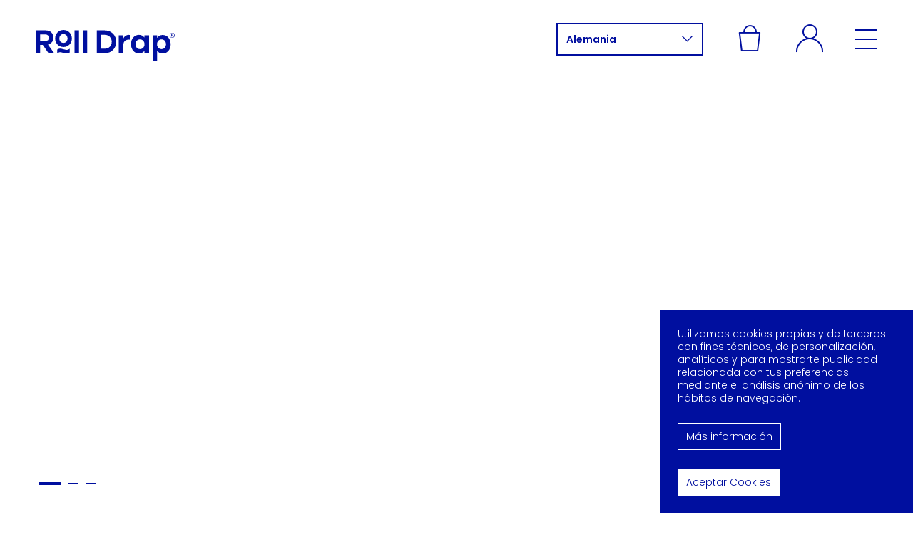

--- FILE ---
content_type: text/html; charset=UTF-8
request_url: https://www.rolldrap.com/
body_size: 23734
content:
<!DOCTYPE html>
<html lang="es">
<head>
    <meta charset="UTF-8">
    <meta name="viewport" content="width=device-width, initial-scale=1">
    <meta http-equiv="X-UA-Compatible" content="IE=edge">
    <meta name="facebook-domain-verification" content="lak2r6x0a9xd8mst16nhcab1uz0g2m" />

    <meta name='robots' content='index, follow, max-image-preview:large, max-snippet:-1, max-video-preview:-1' />

<!-- Google Tag Manager for WordPress by gtm4wp.com -->
<script data-cfasync="false" data-pagespeed-no-defer>
	var gtm4wp_datalayer_name = "dataLayer";
	var dataLayer = dataLayer || [];
	const gtm4wp_use_sku_instead = 0;
	const gtm4wp_currency = 'EUR';
	const gtm4wp_product_per_impression = 10;
	const gtm4wp_clear_ecommerce = false;
	const gtm4wp_datalayer_max_timeout = 2000;
</script>
<!-- End Google Tag Manager for WordPress by gtm4wp.com -->
	<!-- This site is optimized with the Yoast SEO plugin v26.7 - https://yoast.com/wordpress/plugins/seo/ -->
	<title>Roll Drap &#8211; Limpieza y protección 100% algodón</title>
	<meta name="description" content="Fabricamos productos que son líderes en segmentos tan variados como el de la hostelería de lujo, las aerolíneas o la higiene en el sector profesional." />
	<link rel="canonical" href="https://www.rolldrap.com/" />
	<meta property="og:locale" content="es_ES" />
	<meta property="og:type" content="website" />
	<meta property="og:title" content="Roll Drap &#8211; Limpieza y protección 100% algodón" />
	<meta property="og:description" content="Fabricamos productos que son líderes en segmentos tan variados como el de la hostelería de lujo, las aerolíneas o la higiene en el sector profesional." />
	<meta property="og:url" content="https://www.rolldrap.com/" />
	<meta property="og:site_name" content="Roll Drap" />
	<meta property="article:modified_time" content="2025-05-29T14:44:57+00:00" />
	<meta name="twitter:card" content="summary_large_image" />
	<script type="application/ld+json" class="yoast-schema-graph">{"@context":"https://schema.org","@graph":[{"@type":"WebPage","@id":"https://www.rolldrap.com/","url":"https://www.rolldrap.com/","name":"Roll Drap &#8211; Limpieza y protección 100% algodón","isPartOf":{"@id":"https://www.rolldrap.com/#website"},"datePublished":"2021-06-30T10:14:34+00:00","dateModified":"2025-05-29T14:44:57+00:00","description":"Fabricamos productos que son líderes en segmentos tan variados como el de la hostelería de lujo, las aerolíneas o la higiene en el sector profesional.","breadcrumb":{"@id":"https://www.rolldrap.com/#breadcrumb"},"inLanguage":"es","potentialAction":[{"@type":"ReadAction","target":["https://www.rolldrap.com/"]}]},{"@type":"BreadcrumbList","@id":"https://www.rolldrap.com/#breadcrumb","itemListElement":[{"@type":"ListItem","position":1,"name":"Portada"}]},{"@type":"WebSite","@id":"https://www.rolldrap.com/#website","url":"https://www.rolldrap.com/","name":"Roll Drap","description":"Limpieza y protección 100% algodón","potentialAction":[{"@type":"SearchAction","target":{"@type":"EntryPoint","urlTemplate":"https://www.rolldrap.com/?s={search_term_string}"},"query-input":{"@type":"PropertyValueSpecification","valueRequired":true,"valueName":"search_term_string"}}],"inLanguage":"es"}]}</script>
	<!-- / Yoast SEO plugin. -->


<link rel='dns-prefetch' href='//cdnjs.cloudflare.com' />
<link rel='dns-prefetch' href='//fonts.gstatic.com' />
<link rel='dns-prefetch' href='//fonts.googleapis.com' />
<link rel="alternate" title="oEmbed (JSON)" type="application/json+oembed" href="https://www.rolldrap.com/wp-json/oembed/1.0/embed?url=https%3A%2F%2Fwww.rolldrap.com%2F" />
<link rel="alternate" title="oEmbed (XML)" type="text/xml+oembed" href="https://www.rolldrap.com/wp-json/oembed/1.0/embed?url=https%3A%2F%2Fwww.rolldrap.com%2F&#038;format=xml" />
<style id='wp-img-auto-sizes-contain-inline-css' type='text/css'>
img:is([sizes=auto i],[sizes^="auto," i]){contain-intrinsic-size:3000px 1500px}
/*# sourceURL=wp-img-auto-sizes-contain-inline-css */
</style>

<link rel='stylesheet' id='wp-block-library-css' href='https://www.rolldrap.com/wp-includes/css/dist/block-library/style.min.css?ver=6.9' type='text/css' media='all' />
<link rel='stylesheet' id='wc-blocks-style-css' href='https://www.rolldrap.com/wp-content/plugins/woocommerce/assets/client/blocks/wc-blocks.css?ver=wc-10.4.3' type='text/css' media='all' />
<style id='global-styles-inline-css' type='text/css'>
:root{--wp--preset--aspect-ratio--square: 1;--wp--preset--aspect-ratio--4-3: 4/3;--wp--preset--aspect-ratio--3-4: 3/4;--wp--preset--aspect-ratio--3-2: 3/2;--wp--preset--aspect-ratio--2-3: 2/3;--wp--preset--aspect-ratio--16-9: 16/9;--wp--preset--aspect-ratio--9-16: 9/16;--wp--preset--color--black: #000000;--wp--preset--color--cyan-bluish-gray: #abb8c3;--wp--preset--color--white: #ffffff;--wp--preset--color--pale-pink: #f78da7;--wp--preset--color--vivid-red: #cf2e2e;--wp--preset--color--luminous-vivid-orange: #ff6900;--wp--preset--color--luminous-vivid-amber: #fcb900;--wp--preset--color--light-green-cyan: #7bdcb5;--wp--preset--color--vivid-green-cyan: #00d084;--wp--preset--color--pale-cyan-blue: #8ed1fc;--wp--preset--color--vivid-cyan-blue: #0693e3;--wp--preset--color--vivid-purple: #9b51e0;--wp--preset--gradient--vivid-cyan-blue-to-vivid-purple: linear-gradient(135deg,rgb(6,147,227) 0%,rgb(155,81,224) 100%);--wp--preset--gradient--light-green-cyan-to-vivid-green-cyan: linear-gradient(135deg,rgb(122,220,180) 0%,rgb(0,208,130) 100%);--wp--preset--gradient--luminous-vivid-amber-to-luminous-vivid-orange: linear-gradient(135deg,rgb(252,185,0) 0%,rgb(255,105,0) 100%);--wp--preset--gradient--luminous-vivid-orange-to-vivid-red: linear-gradient(135deg,rgb(255,105,0) 0%,rgb(207,46,46) 100%);--wp--preset--gradient--very-light-gray-to-cyan-bluish-gray: linear-gradient(135deg,rgb(238,238,238) 0%,rgb(169,184,195) 100%);--wp--preset--gradient--cool-to-warm-spectrum: linear-gradient(135deg,rgb(74,234,220) 0%,rgb(151,120,209) 20%,rgb(207,42,186) 40%,rgb(238,44,130) 60%,rgb(251,105,98) 80%,rgb(254,248,76) 100%);--wp--preset--gradient--blush-light-purple: linear-gradient(135deg,rgb(255,206,236) 0%,rgb(152,150,240) 100%);--wp--preset--gradient--blush-bordeaux: linear-gradient(135deg,rgb(254,205,165) 0%,rgb(254,45,45) 50%,rgb(107,0,62) 100%);--wp--preset--gradient--luminous-dusk: linear-gradient(135deg,rgb(255,203,112) 0%,rgb(199,81,192) 50%,rgb(65,88,208) 100%);--wp--preset--gradient--pale-ocean: linear-gradient(135deg,rgb(255,245,203) 0%,rgb(182,227,212) 50%,rgb(51,167,181) 100%);--wp--preset--gradient--electric-grass: linear-gradient(135deg,rgb(202,248,128) 0%,rgb(113,206,126) 100%);--wp--preset--gradient--midnight: linear-gradient(135deg,rgb(2,3,129) 0%,rgb(40,116,252) 100%);--wp--preset--font-size--small: 13px;--wp--preset--font-size--medium: 20px;--wp--preset--font-size--large: 36px;--wp--preset--font-size--x-large: 42px;--wp--preset--spacing--20: 0.44rem;--wp--preset--spacing--30: 0.67rem;--wp--preset--spacing--40: 1rem;--wp--preset--spacing--50: 1.5rem;--wp--preset--spacing--60: 2.25rem;--wp--preset--spacing--70: 3.38rem;--wp--preset--spacing--80: 5.06rem;--wp--preset--shadow--natural: 6px 6px 9px rgba(0, 0, 0, 0.2);--wp--preset--shadow--deep: 12px 12px 50px rgba(0, 0, 0, 0.4);--wp--preset--shadow--sharp: 6px 6px 0px rgba(0, 0, 0, 0.2);--wp--preset--shadow--outlined: 6px 6px 0px -3px rgb(255, 255, 255), 6px 6px rgb(0, 0, 0);--wp--preset--shadow--crisp: 6px 6px 0px rgb(0, 0, 0);}:where(.is-layout-flex){gap: 0.5em;}:where(.is-layout-grid){gap: 0.5em;}body .is-layout-flex{display: flex;}.is-layout-flex{flex-wrap: wrap;align-items: center;}.is-layout-flex > :is(*, div){margin: 0;}body .is-layout-grid{display: grid;}.is-layout-grid > :is(*, div){margin: 0;}:where(.wp-block-columns.is-layout-flex){gap: 2em;}:where(.wp-block-columns.is-layout-grid){gap: 2em;}:where(.wp-block-post-template.is-layout-flex){gap: 1.25em;}:where(.wp-block-post-template.is-layout-grid){gap: 1.25em;}.has-black-color{color: var(--wp--preset--color--black) !important;}.has-cyan-bluish-gray-color{color: var(--wp--preset--color--cyan-bluish-gray) !important;}.has-white-color{color: var(--wp--preset--color--white) !important;}.has-pale-pink-color{color: var(--wp--preset--color--pale-pink) !important;}.has-vivid-red-color{color: var(--wp--preset--color--vivid-red) !important;}.has-luminous-vivid-orange-color{color: var(--wp--preset--color--luminous-vivid-orange) !important;}.has-luminous-vivid-amber-color{color: var(--wp--preset--color--luminous-vivid-amber) !important;}.has-light-green-cyan-color{color: var(--wp--preset--color--light-green-cyan) !important;}.has-vivid-green-cyan-color{color: var(--wp--preset--color--vivid-green-cyan) !important;}.has-pale-cyan-blue-color{color: var(--wp--preset--color--pale-cyan-blue) !important;}.has-vivid-cyan-blue-color{color: var(--wp--preset--color--vivid-cyan-blue) !important;}.has-vivid-purple-color{color: var(--wp--preset--color--vivid-purple) !important;}.has-black-background-color{background-color: var(--wp--preset--color--black) !important;}.has-cyan-bluish-gray-background-color{background-color: var(--wp--preset--color--cyan-bluish-gray) !important;}.has-white-background-color{background-color: var(--wp--preset--color--white) !important;}.has-pale-pink-background-color{background-color: var(--wp--preset--color--pale-pink) !important;}.has-vivid-red-background-color{background-color: var(--wp--preset--color--vivid-red) !important;}.has-luminous-vivid-orange-background-color{background-color: var(--wp--preset--color--luminous-vivid-orange) !important;}.has-luminous-vivid-amber-background-color{background-color: var(--wp--preset--color--luminous-vivid-amber) !important;}.has-light-green-cyan-background-color{background-color: var(--wp--preset--color--light-green-cyan) !important;}.has-vivid-green-cyan-background-color{background-color: var(--wp--preset--color--vivid-green-cyan) !important;}.has-pale-cyan-blue-background-color{background-color: var(--wp--preset--color--pale-cyan-blue) !important;}.has-vivid-cyan-blue-background-color{background-color: var(--wp--preset--color--vivid-cyan-blue) !important;}.has-vivid-purple-background-color{background-color: var(--wp--preset--color--vivid-purple) !important;}.has-black-border-color{border-color: var(--wp--preset--color--black) !important;}.has-cyan-bluish-gray-border-color{border-color: var(--wp--preset--color--cyan-bluish-gray) !important;}.has-white-border-color{border-color: var(--wp--preset--color--white) !important;}.has-pale-pink-border-color{border-color: var(--wp--preset--color--pale-pink) !important;}.has-vivid-red-border-color{border-color: var(--wp--preset--color--vivid-red) !important;}.has-luminous-vivid-orange-border-color{border-color: var(--wp--preset--color--luminous-vivid-orange) !important;}.has-luminous-vivid-amber-border-color{border-color: var(--wp--preset--color--luminous-vivid-amber) !important;}.has-light-green-cyan-border-color{border-color: var(--wp--preset--color--light-green-cyan) !important;}.has-vivid-green-cyan-border-color{border-color: var(--wp--preset--color--vivid-green-cyan) !important;}.has-pale-cyan-blue-border-color{border-color: var(--wp--preset--color--pale-cyan-blue) !important;}.has-vivid-cyan-blue-border-color{border-color: var(--wp--preset--color--vivid-cyan-blue) !important;}.has-vivid-purple-border-color{border-color: var(--wp--preset--color--vivid-purple) !important;}.has-vivid-cyan-blue-to-vivid-purple-gradient-background{background: var(--wp--preset--gradient--vivid-cyan-blue-to-vivid-purple) !important;}.has-light-green-cyan-to-vivid-green-cyan-gradient-background{background: var(--wp--preset--gradient--light-green-cyan-to-vivid-green-cyan) !important;}.has-luminous-vivid-amber-to-luminous-vivid-orange-gradient-background{background: var(--wp--preset--gradient--luminous-vivid-amber-to-luminous-vivid-orange) !important;}.has-luminous-vivid-orange-to-vivid-red-gradient-background{background: var(--wp--preset--gradient--luminous-vivid-orange-to-vivid-red) !important;}.has-very-light-gray-to-cyan-bluish-gray-gradient-background{background: var(--wp--preset--gradient--very-light-gray-to-cyan-bluish-gray) !important;}.has-cool-to-warm-spectrum-gradient-background{background: var(--wp--preset--gradient--cool-to-warm-spectrum) !important;}.has-blush-light-purple-gradient-background{background: var(--wp--preset--gradient--blush-light-purple) !important;}.has-blush-bordeaux-gradient-background{background: var(--wp--preset--gradient--blush-bordeaux) !important;}.has-luminous-dusk-gradient-background{background: var(--wp--preset--gradient--luminous-dusk) !important;}.has-pale-ocean-gradient-background{background: var(--wp--preset--gradient--pale-ocean) !important;}.has-electric-grass-gradient-background{background: var(--wp--preset--gradient--electric-grass) !important;}.has-midnight-gradient-background{background: var(--wp--preset--gradient--midnight) !important;}.has-small-font-size{font-size: var(--wp--preset--font-size--small) !important;}.has-medium-font-size{font-size: var(--wp--preset--font-size--medium) !important;}.has-large-font-size{font-size: var(--wp--preset--font-size--large) !important;}.has-x-large-font-size{font-size: var(--wp--preset--font-size--x-large) !important;}
/*# sourceURL=global-styles-inline-css */
</style>

<style id='classic-theme-styles-inline-css' type='text/css'>
/*! This file is auto-generated */
.wp-block-button__link{color:#fff;background-color:#32373c;border-radius:9999px;box-shadow:none;text-decoration:none;padding:calc(.667em + 2px) calc(1.333em + 2px);font-size:1.125em}.wp-block-file__button{background:#32373c;color:#fff;text-decoration:none}
/*# sourceURL=/wp-includes/css/classic-themes.min.css */
</style>
<link rel='stylesheet' id='contact-form-7-css' href='https://www.rolldrap.com/wp-content/plugins/contact-form-7/includes/css/styles.css?ver=6.1.4' type='text/css' media='all' />
<link rel='stylesheet' id='wc-aelia-cs-frontend-css' href='https://www.rolldrap.com/wp-content/plugins/woocommerce-aelia-currencyswitcher/src/design/css/frontend.css?ver=5.2.16.251210' type='text/css' media='all' />
<link rel='stylesheet' id='woocommerce-tax-display-by-country-frontend-css' href='https://www.rolldrap.com/wp-content/plugins/woocommerce-tax-display-by-country/src/design/css/frontend.css' type='text/css' media='all' />
<style id='woocommerce-inline-inline-css' type='text/css'>
.woocommerce form .form-row .required { visibility: visible; }
/*# sourceURL=woocommerce-inline-inline-css */
</style>
<link rel='stylesheet' id='weglot-css-css' href='https://www.rolldrap.com/wp-content/plugins/weglot/dist/css/front-css.css?ver=5.2' type='text/css' media='all' />
<style id="weglot-custom-style">html[lang="en"] .wpcf7-file:before {
    content: "Attach Document" !important;
}
html[lang="fr"] .wpcf7-file:before {
    content: "Joindre un document" !important;
}</style><link rel='stylesheet' id='new-flag-css-css' href='https://www.rolldrap.com/wp-content/plugins/weglot/dist/css/new-flags.css?ver=5.2' type='text/css' media='all' />
<link rel='stylesheet' id='font-gstatic-css' href='https://fonts.gstatic.com' type='text/css' media='all' />
<link rel='stylesheet' id='font-poppins-css' href='https://fonts.googleapis.com/css2?family=Poppins:wght@200;300;500;600&#038;display=swap' type='text/css' media='all' />
<link rel='stylesheet' id='styles-css' href='https://www.rolldrap.com/wp-content/themes/rolldrap/assets/css/styles1.css?ver=6.9' type='text/css' media='all' />
<link rel='stylesheet' id='style-css' href='https://www.rolldrap.com/wp-content/themes/rolldrap/style.css?ver=6.9' type='text/css' media='all' />
<script type="text/javascript" src="https://www.rolldrap.com/wp-includes/js/jquery/jquery.min.js?ver=3.7.1" id="jquery-core-js"></script>
<script type="text/javascript" src="https://www.rolldrap.com/wp-includes/js/jquery/jquery-migrate.min.js?ver=3.4.1" id="jquery-migrate-js"></script>
<script type="text/javascript" src="https://www.rolldrap.com/wp-content/plugins/woocommerce/assets/js/jquery-blockui/jquery.blockUI.min.js?ver=2.7.0-wc.10.4.3" id="wc-jquery-blockui-js" defer="defer" data-wp-strategy="defer"></script>
<script type="text/javascript" id="wc-add-to-cart-js-extra">
/* <![CDATA[ */
var wc_add_to_cart_params = {"ajax_url":"/wp-admin/admin-ajax.php","wc_ajax_url":"/?wc-ajax=%%endpoint%%","i18n_view_cart":"Ver carrito","cart_url":"https://www.rolldrap.com/carrito/","is_cart":"","cart_redirect_after_add":"no"};
//# sourceURL=wc-add-to-cart-js-extra
/* ]]> */
</script>
<script type="text/javascript" src="https://www.rolldrap.com/wp-content/plugins/woocommerce/assets/js/frontend/add-to-cart.min.js?ver=10.4.3" id="wc-add-to-cart-js" defer="defer" data-wp-strategy="defer"></script>
<script type="text/javascript" src="https://www.rolldrap.com/wp-content/plugins/woocommerce/assets/js/js-cookie/js.cookie.min.js?ver=2.1.4-wc.10.4.3" id="wc-js-cookie-js" defer="defer" data-wp-strategy="defer"></script>
<script type="text/javascript" id="woocommerce-js-extra">
/* <![CDATA[ */
var woocommerce_params = {"ajax_url":"/wp-admin/admin-ajax.php","wc_ajax_url":"/?wc-ajax=%%endpoint%%","i18n_password_show":"Mostrar contrase\u00f1a","i18n_password_hide":"Ocultar contrase\u00f1a"};
//# sourceURL=woocommerce-js-extra
/* ]]> */
</script>
<script type="text/javascript" src="https://www.rolldrap.com/wp-content/plugins/woocommerce/assets/js/frontend/woocommerce.min.js?ver=10.4.3" id="woocommerce-js" defer="defer" data-wp-strategy="defer"></script>
<script type="text/javascript" src="https://www.rolldrap.com/wp-content/plugins/weglot/dist/front-js.js?ver=5.2" id="wp-weglot-js-js"></script>
<script type="text/javascript" id="wc-country-select-js-extra">
/* <![CDATA[ */
var wc_country_select_params = {"countries":"{\"DE\":{\"DE-BW\":\"Baden-Wurtemberg\",\"DE-BY\":\"Baviera\",\"DE-BE\":\"Berl\\u00edn\",\"DE-BB\":\"Brandeburgo\",\"DE-HB\":\"Bremen\",\"DE-HH\":\"Hamburgo\",\"DE-HE\":\"Hesse\",\"DE-MV\":\"Mecklemburgo-Pomerania Occidental\",\"DE-NI\":\"Baja Sajonia\",\"DE-NW\":\"Renania del Norte-Westfalia\",\"DE-RP\":\"Renania-Palatinado\",\"DE-SL\":\"Sarre\",\"DE-SN\":\"Sajonia\",\"DE-ST\":\"Sajonia-Anhalt\",\"DE-SH\":\"Schleswig-Holstein\",\"DE-TH\":\"Turingia\"},\"BG\":{\"BG-01\":\"Blagoevgrad\",\"BG-02\":\"Burgas\",\"BG-08\":\"Dobrich\",\"BG-07\":\"Gabrovo\",\"BG-26\":\"Haskovo\",\"BG-09\":\"Kardzhali\",\"BG-10\":\"Kyustendil\",\"BG-11\":\"Lovech\",\"BG-12\":\"Montana\",\"BG-13\":\"Pazardzhik\",\"BG-14\":\"Pernik\",\"BG-15\":\"Pleven\",\"BG-16\":\"Plovdiv\",\"BG-17\":\"Razgrad\",\"BG-18\":\"Ruse\",\"BG-27\":\"Shumen\",\"BG-19\":\"Silistra\",\"BG-20\":\"Sliven\",\"BG-21\":\"Smolyan\",\"BG-23\":\"Distrito de Sof\\u00eda\",\"BG-22\":\"Sofia\",\"BG-24\":\"Stara Zagora\",\"BG-25\":\"Targovishte\",\"BG-03\":\"Varna\",\"BG-04\":\"Veliko Tarnovo\",\"BG-05\":\"Vidin\",\"BG-06\":\"Vratsa\",\"BG-28\":\"Yambol\"},\"BE\":[],\"CA\":{\"AB\":\"Alberta\",\"BC\":\"Columbia Brit\\u00e1nica\",\"MB\":\"Manitoba\",\"NB\":\"New Brunswick\",\"NL\":\"Newfoundland y Labrador\",\"NT\":\"Northwest Territories\",\"NS\":\"Nova Scotia\",\"NU\":\"Nunavut\",\"ON\":\"Ontario\",\"PE\":\"Isla del Pr\\u00edncipe Eduardo\",\"QC\":\"Quebec\",\"SK\":\"Saskatchewan\",\"YT\":\"Yukon Territory\"},\"HR\":{\"HR-01\":\"Condado de Zagreb\",\"HR-02\":\"Condado de Krapina-Zagorje\",\"HR-03\":\"Condado de Sisak-Moslavina\",\"HR-04\":\"Condado de Karlovac\",\"HR-05\":\"Condado de Vara\\u017edin\",\"HR-06\":\"Condado de Koprivnica-Kri\\u017eevci\",\"HR-07\":\"Condado de Bjelovar-Bilogora\",\"HR-08\":\"Condado de Primorje-Gorski Kotar\",\"HR-09\":\"Condado de Lika-Senj\",\"HR-10\":\"Condado de Virovitica-Podravina\",\"HR-11\":\"Condado de Po\\u017eega-Eslavonia\",\"HR-12\":\"Condado de Brod-Posavina\",\"HR-13\":\"Condado de Zadar\",\"HR-14\":\"Condado de Osijek-Baranja\",\"HR-15\":\"Condado de \\u0160ibenik-Knin\",\"HR-16\":\"Condado de Vukovar-Srijem\",\"HR-17\":\"Condado de Split-Dalmacia\",\"HR-18\":\"Condado de Istria\",\"HR-19\":\"Condado de Dubrovnik-Neretva\",\"HR-20\":\"Condado de Me\\u0111imurje\",\"HR-21\":\"Ciudad de Zagreb\"},\"DK\":[],\"SK\":[],\"SI\":[],\"ES\":{\"C\":\"La Coru\\u00f1a\",\"VI\":\"\\u00c1lava\",\"AB\":\"Albacete\",\"A\":\"Alicante\",\"AL\":\"Almer\\u00eda\",\"O\":\"Asturias\",\"AV\":\"\\u00c1vila\",\"BA\":\"Badajoz\",\"PM\":\"Baleares\",\"B\":\"Barcelona\",\"BU\":\"Burgos\",\"CC\":\"C\\u00e1ceres\",\"CA\":\"C\\u00e1diz\",\"S\":\"Cantabria\",\"CS\":\"Castell\\u00f3n\",\"CE\":\"Ceuta\",\"CR\":\"Ciudad Real\",\"CO\":\"C\\u00f3rdoba\",\"CU\":\"Cuenca\",\"GI\":\"Gerona\",\"GR\":\"Granada\",\"GU\":\"Guadalajara\",\"SS\":\"Guip\\u00fazcoa\",\"H\":\"Huelva\",\"HU\":\"Huesca\",\"J\":\"Ja\\u00e9n\",\"LO\":\"La Rioja\",\"GC\":\"Las Palmas\",\"LE\":\"Le\\u00f3n\",\"L\":\"L\\u00e9rida\",\"LU\":\"Lugo\",\"M\":\"Madrid\",\"MA\":\"M\\u00e1laga\",\"ML\":\"Melilla\",\"MU\":\"Murcia\",\"NA\":\"Navarra\",\"OR\":\"Orense\",\"P\":\"Palencia\",\"PO\":\"Pontevedra\",\"SA\":\"Salamanca\",\"TF\":\"Santa Cruz de Tenerife\",\"SG\":\"Segovia\",\"SE\":\"Sevilla\",\"SO\":\"Soria\",\"T\":\"Tarragona\",\"TE\":\"Teruel\",\"TO\":\"Toledo\",\"V\":\"Valencia\",\"VA\":\"Valladolid\",\"BI\":\"Vizcaya\",\"ZA\":\"Zamora\",\"Z\":\"Zaragoza\"},\"US\":{\"AL\":\"Alabama\",\"AK\":\"Alaska\",\"AZ\":\"Arizona\",\"AR\":\"Arkansas\",\"CA\":\"California\",\"CO\":\"Colorado\",\"CT\":\"Connecticut\",\"DE\":\"Delaware\",\"DC\":\"Distrito de Columbia\",\"FL\":\"Florida\",\"GA\":\"Georgia\",\"HI\":\"Hawaii\",\"ID\":\"Idaho\",\"IL\":\"Illinois\",\"IN\":\"Indiana\",\"IA\":\"Iowa\",\"KS\":\"Kansas\",\"KY\":\"Kentucky\",\"LA\":\"Louisiana\",\"ME\":\"Maine\",\"MD\":\"Maryland\",\"MA\":\"Massachusetts\",\"MI\":\"Michigan\",\"MN\":\"Minnesota\",\"MS\":\"Misisipi\",\"MO\":\"Missouri\",\"MT\":\"Montana\",\"NE\":\"Nebraska\",\"NV\":\"Nevada\",\"NH\":\"New Hampshire\",\"NJ\":\"New Jersey\",\"NM\":\"New Mexico\",\"NY\":\"New York\",\"NC\":\"North Carolina\",\"ND\":\"North Dakota\",\"OH\":\"Ohio\",\"OK\":\"Oklahoma\",\"OR\":\"Oreg\\u00f3n\",\"PA\":\"Pennsylvania\",\"RI\":\"Rhode Island\",\"SC\":\"South Carolina\",\"SD\":\"South Dakota\",\"TN\":\"Tennessee\",\"TX\":\"Texas\",\"UT\":\"Utah\",\"VT\":\"Vermont\",\"VA\":\"Virginia\",\"WA\":\"Washington\",\"WV\":\"West Virginia\",\"WI\":\"Wisconsin\",\"WY\":\"Wyoming\",\"AA\":\"Fuerzas Armadas (AA)\",\"AE\":\"Fuerzas Armadas  US\",\"AP\":\"Fuerzas Armadas  US\"},\"EE\":[],\"FI\":[],\"FR\":[],\"GR\":{\"I\":\"\\u00c1tica\",\"A\":\"Macedonia oriental y Tracia\",\"B\":\"Macedonia central\",\"C\":\"Macedonia occidental\",\"D\":\"\\u00c9piro\",\"E\":\"Tesalia\",\"F\":\"Islas j\\u00f3nicas\",\"G\":\"Grecia occidental\",\"H\":\"Grecia central\",\"J\":\"Peloponeso\",\"K\":\"Egeo norte\",\"L\":\"Egeo sur\",\"M\":\"Creta\"},\"HU\":{\"BK\":\"B\\u00e1cs-Kiskun\",\"BE\":\"B\\u00e9k\\u00e9s\",\"BA\":\"Baranya\",\"BZ\":\"Borsod-Aba\\u00faj-Zempl\\u00e9n\",\"BU\":\"Budapest\",\"CS\":\"Csongr\\u00e1d-Csan\\u00e1d\",\"FE\":\"Fej\\u00e9r\",\"GS\":\"Gy\\u0151r-Moson-Sopron\",\"HB\":\"Hajd\\u00fa-Bihar\",\"HE\":\"Heves\",\"JN\":\"J\\u00e1sz-Nagykun-Szolnok\",\"KE\":\"Kom\\u00e1rom-Esztergom\",\"NO\":\"N\\u00f3gr\\u00e1d\",\"PE\":\"Pest\",\"SO\":\"Somogy\",\"SZ\":\"Szabolcs-Szatm\\u00e1r-Bereg\",\"TO\":\"Tolna\",\"VA\":\"Vas\",\"VE\":\"Veszpr\\u00e9m\",\"ZA\":\"Zala\"},\"IE\":{\"CW\":\"Carlow\",\"CN\":\"Cavan\",\"CE\":\"Clare\",\"CO\":\"Cork\",\"DL\":\"Donegal\",\"D\":\"Dubl\\u00edn\",\"G\":\"Galway\",\"KY\":\"Kerry\",\"KE\":\"Kildare\",\"KK\":\"Kilkenny\",\"LS\":\"Laois\",\"LM\":\"Leitrim\",\"LK\":\"Limerick\",\"LD\":\"Longford\",\"LH\":\"Louth\",\"MO\":\"Mayo\",\"MH\":\"Meath\",\"MN\":\"Monaghan\",\"OY\":\"Offaly\",\"RN\":\"Roscommon\",\"SO\":\"Sligo\",\"TA\":\"Tipperary\",\"WD\":\"Waterford\",\"WH\":\"Westmeath\",\"WX\":\"Wexford\",\"WW\":\"Wicklow\"},\"IT\":{\"AG\":\"Agrigento\",\"AL\":\"Alessandria\",\"AN\":\"Ancona\",\"AO\":\"Aosta\",\"AR\":\"Arezzo\",\"AP\":\"Ascoli Piceno\",\"AT\":\"Asti\",\"AV\":\"Avellino\",\"BA\":\"Bari\",\"BT\":\"Barletta-Andria-Trani\",\"BL\":\"Belluno\",\"BN\":\"Benevento\",\"BG\":\"Bergamo\",\"BI\":\"Biella\",\"BO\":\"Bologna\",\"BZ\":\"Bolzano\",\"BS\":\"Brescia\",\"BR\":\"Brindisi\",\"CA\":\"Cagliari\",\"CL\":\"Caltanissetta\",\"CB\":\"Campobasso\",\"CE\":\"Caserta\",\"CT\":\"Catania\",\"CZ\":\"Catanzaro\",\"CH\":\"Chieti\",\"CO\":\"Como\",\"CS\":\"Cosenza\",\"CR\":\"Cremona\",\"KR\":\"Crotone\",\"CN\":\"Cuneo\",\"EN\":\"Enna\",\"FM\":\"Fermo\",\"FE\":\"Ferrara\",\"FI\":\"Florencia\",\"FG\":\"Foggia\",\"FC\":\"Forl\\u00ec-Cesena\",\"FR\":\"Frosinone\",\"GE\":\"Genova\",\"GO\":\"Gorizia\",\"GR\":\"Grosseto\",\"IM\":\"Imperia\",\"IS\":\"Isernia\",\"SP\":\"La Spezia\",\"AQ\":\"L'Aquila\",\"LT\":\"Latina\",\"LE\":\"Lecce\",\"LC\":\"Lecco\",\"LI\":\"Livorno\",\"LO\":\"Lodi\",\"LU\":\"Lucca\",\"MC\":\"Macerata\",\"MN\":\"Mantova\",\"MS\":\"Massa-Carrara\",\"MT\":\"Matera\",\"ME\":\"Messina\",\"MI\":\"Mil\\u00e1n\",\"MO\":\"Modena\",\"MB\":\"Monza e della Brianza\",\"NA\":\"N\\u00e1poles\",\"NO\":\"Novara\",\"NU\":\"Nuoro\",\"OR\":\"Oristano\",\"PD\":\"Padova\",\"PA\":\"Palermo\",\"PR\":\"Parma\",\"PV\":\"Pavia\",\"PG\":\"Perugia\",\"PU\":\"Pesaro e Urbino\",\"PE\":\"Pescara\",\"PC\":\"Piacenza\",\"PI\":\"Pisa\",\"PT\":\"Pistoia\",\"PN\":\"Pordenone\",\"PZ\":\"Potenza\",\"PO\":\"Prato\",\"RG\":\"Ragusa\",\"RA\":\"Ravenna\",\"RC\":\"Reggio Calabria\",\"RE\":\"Reggio Emilia\",\"RI\":\"Rieti\",\"RN\":\"Rimini\",\"RM\":\"Roma\",\"RO\":\"Rovigo\",\"SA\":\"Salerno\",\"SS\":\"Sassari\",\"SV\":\"Savona\",\"SI\":\"Siena\",\"SR\":\"Siracusa\",\"SO\":\"Sondrio\",\"SU\":\"Sur de Cerde\\u00f1a\",\"TA\":\"Taranto\",\"TE\":\"Teramo\",\"TR\":\"Terni\",\"TO\":\"Torino\",\"TP\":\"Trapani\",\"TN\":\"Trento\",\"TV\":\"Treviso\",\"TS\":\"Trieste\",\"UD\":\"Udine\",\"VA\":\"Varese\",\"VE\":\"Venezia\",\"VB\":\"Verbano-Cusio-Ossola\",\"VC\":\"Vercelli\",\"VR\":\"Verona\",\"VV\":\"Vibo Valentia\",\"VI\":\"Vicenza\",\"VT\":\"Viterbo\"},\"LU\":[],\"NL\":[],\"PL\":[],\"PT\":[],\"PR\":[],\"CZ\":[],\"RO\":{\"AB\":\"Alba\",\"AR\":\"Arad\",\"AG\":\"Arge\\u0219\",\"BC\":\"Bac\\u0103u\",\"BH\":\"Bihor\",\"BN\":\"Bistri\\u021ba-N\\u0103s\\u0103ud\",\"BT\":\"Boto\\u0219ani\",\"BR\":\"Br\\u0103ila\",\"BV\":\"Bra\\u0219ov\",\"B\":\"Bucure\\u0219ti\",\"BZ\":\"Buz\\u0103u\",\"CL\":\"C\\u0103l\\u0103ra\\u0219i\",\"CS\":\"Cara\\u0219-Severin\",\"CJ\":\"Cluj\",\"CT\":\"Constan\\u021ba\",\"CV\":\"Covasna\",\"DB\":\"D\\u00e2mbovi\\u021ba\",\"DJ\":\"Dolj\",\"GL\":\"Gala\\u021bi\",\"GR\":\"Giurgiu\",\"GJ\":\"Gorj\",\"HR\":\"Harghita\",\"HD\":\"Hunedoara\",\"IL\":\"Lalomi\\u021ba\",\"IS\":\"Ia\\u0219i\",\"IF\":\"Ilfov\",\"MM\":\"Maramure\\u0219\",\"MH\":\"Mehedin\\u021bi\",\"MS\":\"Mure\\u0219\",\"NT\":\"Neam\\u021b\",\"OT\":\"Olt\",\"PH\":\"Prahova\",\"SJ\":\"S\\u0103laj\",\"SM\":\"Satu Mare\",\"SB\":\"Sibiu\",\"SV\":\"Suceava\",\"TR\":\"Teleorman\",\"TM\":\"Timi\\u0219\",\"TL\":\"Tulcea\",\"VL\":\"V\\u00e2lcea\",\"VS\":\"Vaslui\",\"VN\":\"Vrancea\"},\"SE\":[]}","i18n_select_state_text":"Elige una opci\u00f3n\u2026","i18n_no_matches":"No se han encontrado coincidencias","i18n_ajax_error":"Error al cargar","i18n_input_too_short_1":"Por favor, introduce 1 o m\u00e1s caracteres","i18n_input_too_short_n":"Por favor, introduce %qty% o m\u00e1s caracteres","i18n_input_too_long_1":"Por favor, borra 1 car\u00e1cter.","i18n_input_too_long_n":"Por favor, borra %qty% caracteres","i18n_selection_too_long_1":"Solo puedes seleccionar 1 art\u00edculo","i18n_selection_too_long_n":"Solo puedes seleccionar %qty% art\u00edculos","i18n_load_more":"Cargando m\u00e1s resultados\u2026","i18n_searching":"Buscando\u2026"};
//# sourceURL=wc-country-select-js-extra
/* ]]> */
</script>
<script type="text/javascript" src="https://www.rolldrap.com/wp-content/plugins/woocommerce/assets/js/frontend/country-select.min.js?ver=10.4.3" id="wc-country-select-js" defer="defer" data-wp-strategy="defer"></script>
<link rel="https://api.w.org/" href="https://www.rolldrap.com/wp-json/" /><link rel="alternate" title="JSON" type="application/json" href="https://www.rolldrap.com/wp-json/wp/v2/pages/12" /><link rel="EditURI" type="application/rsd+xml" title="RSD" href="https://www.rolldrap.com/xmlrpc.php?rsd" />
<link rel='shortlink' href='https://www.rolldrap.com/' />
<!-- This site is powered by WooCommerce Redsys Gateway Light v.6.5.0 - https://es.wordpress.org/plugins/woo-redsys-gateway-light/ -->
<!-- Google Tag Manager for WordPress by gtm4wp.com -->
<!-- GTM Container placement set to manual -->
<script data-cfasync="false" data-pagespeed-no-defer>
	var dataLayer_content = {"pagePostType":"frontpage","pagePostType2":"single-page"};
	dataLayer.push( dataLayer_content );
</script>
<script data-cfasync="false" data-pagespeed-no-defer>
(function(w,d,s,l,i){w[l]=w[l]||[];w[l].push({'gtm.start':
new Date().getTime(),event:'gtm.js'});var f=d.getElementsByTagName(s)[0],
j=d.createElement(s),dl=l!='dataLayer'?'&l='+l:'';j.async=true;j.src=
'//www.googletagmanager.com/gtm.js?id='+i+dl;f.parentNode.insertBefore(j,f);
})(window,document,'script','dataLayer','GTM-N9VVHQT');
</script>
<!-- End Google Tag Manager for WordPress by gtm4wp.com -->
<link rel="alternate" href="https://www.rolldrap.com/" hreflang="es"/>
<link rel="alternate" href="https://www.rolldrap.com/en/" hreflang="en"/>
<link rel="alternate" href="https://www.rolldrap.com/fr/" hreflang="fr"/>
<script type="application/json" id="weglot-data">{"website":"https:\/\/rolldrap.com\/","uid":"1ffb39213b","project_slug":"rolldrap","language_from":"es","language_from_custom_flag":null,"language_from_custom_name":null,"excluded_paths":[],"excluded_blocks":[{"value":".woocommerce-Price-amount","description":null},{"value":".product-quantity","description":null},{"value":".qty-item","description":null},{"value":".sku","description":null},{"value":".size-str","description":null}],"custom_settings":{"button_style":{"flag_type":"rectangle_mat","with_name":true,"custom_css":"html[lang=\"en\"] .wpcf7-file:before {\r\n    content: \"Attach Document\" !important;\r\n}\r\nhtml[lang=\"fr\"] .wpcf7-file:before {\r\n    content: \"Joindre un document\" !important;\r\n}","is_dropdown":false,"with_flags":false,"full_name":false},"wp_user_version":"4.3.1","translate_email":false,"translate_search":false,"translate_amp":false,"switchers":[{"templates":{"name":"default","hash":"095ffb8d22f66be52959023fa4eeb71a05f20f73"},"location":[],"style":{"with_flags":false,"flag_type":"rectangle_mat","with_name":true,"full_name":false,"is_dropdown":false}}]},"pending_translation_enabled":false,"curl_ssl_check_enabled":true,"custom_css":"html[lang=\"en\"] .wpcf7-file:before {\r\n    content: \"Attach Document\" !important;\r\n}\r\nhtml[lang=\"fr\"] .wpcf7-file:before {\r\n    content: \"Joindre un document\" !important;\r\n}","languages":[{"language_to":"en","custom_code":null,"custom_name":null,"custom_local_name":null,"provider":null,"enabled":true,"automatic_translation_enabled":true,"deleted_at":null,"connect_host_destination":null,"custom_flag":null},{"language_to":"fr","custom_code":null,"custom_name":null,"custom_local_name":null,"provider":null,"enabled":true,"automatic_translation_enabled":true,"deleted_at":null,"connect_host_destination":null,"custom_flag":null}],"organization_slug":"w-3042b4983a","api_domain":"cdn-api-weglot.com","product":"1.0","current_language":"es","switcher_links":{"es":"https:\/\/www.rolldrap.com\/","en":"https:\/\/www.rolldrap.com\/en\/","fr":"https:\/\/www.rolldrap.com\/fr\/"},"original_path":"\/"}</script>	<noscript><style>.woocommerce-product-gallery{ opacity: 1 !important; }</style></noscript>
	<link rel="icon" href="https://www.rolldrap.com/wp-content/uploads/2022/05/favicon-1.png" sizes="32x32" />
<link rel="icon" href="https://www.rolldrap.com/wp-content/uploads/2022/05/favicon-1.png" sizes="192x192" />
<link rel="apple-touch-icon" href="https://www.rolldrap.com/wp-content/uploads/2022/05/favicon-1.png" />
<meta name="msapplication-TileImage" content="https://www.rolldrap.com/wp-content/uploads/2022/05/favicon-1.png" />
		<style type="text/css" id="wp-custom-css">
			#header #main-nav .base-nav a {
	text-decoration: none;
}
.details-section .benefits > li figure img {
	width: 48px;
}
.collection-list .collection-item:hover figure img {
	-webkit-transform: scale(1);
    transform: scale(1);
}
.collection-list .collection-item figure {
	background: #f4f4f4;
}
.collection-list .collection-item figure img {
	mix-blend-mode: multiply;
}
.checkout-area .woocommerce #payment ul.payment_methods img {
	display: none;
}

.checkout-area .woocommerce #payment ul.payment_methods .payment_box {
	display: none; 
}

.pea_cook_wrapper {
	max-width: 35.5rem;
}

.product-features-section .title-block {
	max-width: 680px;
	margin-left: auto;
	margin-right:auto;
	padding-top: 0;
}

.intro-section .container:empty {
	padding-top: 0;
	padding-bottom: 6rem;
}

.woocommerce-store-notice {
	position: fixed;
  top: 0;
  z-index: 9999;
  padding: 10px;
  background: #000F9C;
  color: white;
  width: 100%;
}
.woocommerce-store-notice a {
	color: white; 
}

form .wpcf7-file {
	font-size: 1.4rem;
	font-weight: 300;
	max-width: inherit;
	width: 100%;
}
		</style>
		<link rel='stylesheet' id='wc-stripe-blocks-checkout-style-css' href='https://www.rolldrap.com/wp-content/plugins/woocommerce-gateway-stripe/build/upe-blocks.css?ver=1e1661bb3db973deba05' type='text/css' media='all' />
</head>
<body class="home wp-singular page-template page-template-template-page page-template-template-flexible page-template-template-pagetemplate-flexible-php page page-id-12 wp-theme-rolldrap theme-rolldrap woocommerce-no-js">
<div class="wrapper ">

    <header id="header">
        <div class="container-fluid">
            <a href="https://www.rolldrap.com" class="navbar-brand">
                                                <img src="https://www.rolldrap.com/wp-content/uploads/2021/06/logo.svg" alt="" loading="lazy" class="lazyload svg-html">
                            </a>
            <div class="aelia__desktop">
                <!-- This wrapper is needed for widget JavaScript to work correctly -->
<div class="aelia_tax_display_by_country widget_wc_aelia_country_selector_widget">	<!-- Tax Display by Country v.' 1.21.11.251210 ' - Country Selector Widget -->
	<form method="post" class="country_selector_form">
		<div class="wrapper country_selector">
			<label class="country_label" for="wc_aelia_tdbc_country_selector"></label>
						<input type="hidden" name="tax_display_selection" value="1" />
			<select class="countries country_selector" name="aelia_customer_country"><option value="DE" selected="selected">Alemania</option><option value="BS" >Bahamas</option><option value="BG" >Bulgaria</option><option value="BE" >Bélgica</option><option value="CA" >Canadá</option><option value="HR" >Croacia</option><option value="DK" >Dinamarca</option><option value="SK" >Eslovaquia</option><option value="SI" >Eslovenia</option><option value="ES" >España</option><option value="US" >Estados Unidos (EEUU)</option><option value="EE" >Estonia</option><option value="FI" >Finlandia</option><option value="FR" >Francia</option><option value="GR" >Grecia</option><option value="HU" >Hungría</option><option value="IE" >Irlanda</option><option value="VI" >Islas Vírgenes (EEUU)</option><option value="IT" >Italia</option><option value="LV" >Letonia</option><option value="LT" >Lituania</option><option value="LU" >Luxemburgo</option><option value="NL" >Países Bajos</option><option value="PL" >Polonia</option><option value="PT" >Portugal</option><option value="PR" >Puerto Rico</option><option value="GB" >Reino Unido (UK)</option><option value="CZ" >República Checa</option><option value="RO" >Rumania</option><option value="SE" >Suecia</option>			</select>
		</div>

				<button type="submit" class="button change_country">Change Location</button>
	</form>
</div>
            </div>
            <a href="#main-nav" class="navbar-toggler">
                <span class="icon-bar"></span>
                <span class="icon-bar"></span>
                <span class="icon-bar"></span>
                <span class="sr-only">Toggle Menu</span>
            </a>
                        <a href="#main-cart" class="btn-cart"><strong></strong><span class="icomoon icon-ico-bag"></span><span class="sr-only">toggle cart</span></a>
                        <a href="#" class="btn-user-menu">
                <span class="icomoon icon-ico-user"></span><span class="sr-only">toggle user menu</span>
            </a>
            <nav id="main-nav">
                 <a href="https://www.rolldrap.com" class="navbar-brand">
                                                            <img src="https://www.rolldrap.com/wp-content/uploads/2022/03/logo.svg" alt="" loading="lazy" class="lazyload svg-html">
                                    </a>
                <div class="nav-justified av-wrap">
                    <ul id="menu-primary-navigation" class="base-nav"><li id="menu-item-608" class="menu-item menu-item-type-taxonomy menu-item-object-product_cat menu-item-608"><a href="https://www.rolldrap.com/limpia-y-cuida-tu-hogar/">Limpia y cuida tu hogar</a></li>
<li id="menu-item-72" class="menu-item menu-item-type-post_type menu-item-object-page menu-item-72"><a href="https://www.rolldrap.com/nosotros/">Nosotros</a></li>
<li id="menu-item-73" class="menu-item menu-item-type-post_type menu-item-object-page menu-item-73"><a href="https://www.rolldrap.com/sostenibilidad/">Sostenibilidad</a></li>
<li id="menu-item-1983" class="menu-item menu-item-type-post_type menu-item-object-page menu-item-1983"><a href="https://www.rolldrap.com/martin-berasategui/">Martín Berasategui</a></li>
<li id="menu-item-74" class="menu-item menu-item-type-post_type menu-item-object-page menu-item-74"><a href="https://www.rolldrap.com/contacto/">Contacto</a></li>
<li id="menu-item-69" class="menu-item menu-item-type-post_type menu-item-object-page menu-item-69"><a href="https://www.rolldrap.com/restauracion-y-colectividades/"><br><br><b>PROFESIONALES</b><br>Restauración y colectividades</a></li>
</ul>                </div><!-- / nav-wrap -->
                <div class="aelia__mobile">
                    <!-- This wrapper is needed for widget JavaScript to work correctly -->
<div class="aelia_tax_display_by_country widget_wc_aelia_country_selector_widget">	<!-- Tax Display by Country v.' 1.21.11.251210 ' - Country Selector Widget -->
	<form method="post" class="country_selector_form">
		<div class="wrapper country_selector">
			<label class="country_label" for="wc_aelia_tdbc_country_selector"></label>
						<input type="hidden" name="tax_display_selection" value="1" />
			<select class="countries country_selector" name="aelia_customer_country"><option value="DE" selected="selected">Alemania</option><option value="BS" >Bahamas</option><option value="BG" >Bulgaria</option><option value="BE" >Bélgica</option><option value="CA" >Canadá</option><option value="HR" >Croacia</option><option value="DK" >Dinamarca</option><option value="SK" >Eslovaquia</option><option value="SI" >Eslovenia</option><option value="ES" >España</option><option value="US" >Estados Unidos (EEUU)</option><option value="EE" >Estonia</option><option value="FI" >Finlandia</option><option value="FR" >Francia</option><option value="GR" >Grecia</option><option value="HU" >Hungría</option><option value="IE" >Irlanda</option><option value="VI" >Islas Vírgenes (EEUU)</option><option value="IT" >Italia</option><option value="LV" >Letonia</option><option value="LT" >Lituania</option><option value="LU" >Luxemburgo</option><option value="NL" >Países Bajos</option><option value="PL" >Polonia</option><option value="PT" >Portugal</option><option value="PR" >Puerto Rico</option><option value="GB" >Reino Unido (UK)</option><option value="CZ" >República Checa</option><option value="RO" >Rumania</option><option value="SE" >Suecia</option>			</select>
		</div>

				<button type="submit" class="button change_country">Change Location</button>
	</form>
</div>
                </div>
                 <!--Weglot 5.2--><aside data-wg-notranslate="" class="country-selector weglot-inline weglot-shortcode wg-" tabindex="0" aria-expanded="false" aria-label="Language selected: Spanish"><input id="wg696c03b4338f13.338997211768686516684" class="weglot_choice" type="checkbox" name="menu"/><label data-l="es" tabindex="-1" for="wg696c03b4338f13.338997211768686516684" class="wgcurrent wg-li weglot-lang weglot-language flag-0 wg-es" data-code-language="wg-es" data-name-language="ES"><span class="wglanguage-name">ES</span></label><ul role="none"><li data-l="en" class="wg-li weglot-lang weglot-language flag-0 wg-en" data-code-language="en" role="option"><a title="Language switcher : English" class="weglot-language-en" role="option" data-wg-notranslate="" href="https://www.rolldrap.com/en/">EN</a></li><li data-l="fr" class="wg-li weglot-lang weglot-language flag-0 wg-fr" data-code-language="fr" role="option"><a title="Language switcher : French" class="weglot-language-fr" role="option" data-wg-notranslate="" href="https://www.rolldrap.com/fr/">FR</a></li></ul></aside>
            </nav><!-- / main-nav -->


        </div><!-- / container-fluid -->
    </header><!-- / header -->


    

		<div id="mini-cart" class="mini-cart">
        <a href="#" class="btn-close"><span class="sr-only">close mini cart</span></a>
        <div class="cart-head">
            <h3>Tu compra</h3>
        </div>
        <div class="cart-entity">
            <div class="empty-cart-msg">
                <p><strong><mark>Oh!</mark><br>Tu cesta de la compra está vacia</strong></p>
            </div>
                    </div>
            </div><!-- / mini-cart -->



    
        <div id="login-box" class="login-box">
            <a href="#" class="btn-close"><span class="sr-only">close mini cart</span></a>
            <div class="login-box-head">
                <h3>Hola!</h3>
            </div>
            <div class="login-box-form box-form">
                <form action="login" method="post" class="login-form">
                    <div class="form-group">
                        <label class="sr-only" for="lbl-login-01">Email</label>
                        <input class="form-control" type="text" name="email" id="lbl-login-01" placeholder="Email" required>
                    </div><!-- / form-group -->
                    <div class="form-group">
                        <label class="sr-only" for="lbl-login-02">Contraseña</label>
                        <input class="form-control" type="password" name="password" id="lbl-login-02" placeholder="Contraseña" required>
                    </div><!-- / form-group -->
                    <div class="row">
                        <div class="col-6">
                            <label class="check-item">
                                <input type="checkbox">
                                <span>Recordarme</span>
                            </label>
                        </div>
                        <div class="col-6 text-right">
                            <p class="lost-password"><a href="#" class="reset-form" data-type="lost-password">¿Has olvidado tu contraseña?</a></p>
                        </div>
                    </div>
                    <div class="row btn-hold">
                        <div class="col-6">
                            <a href="#" class="reset-form" data-type="registration">Regístrate</a>
                        </div>
                        <div class="col-6">
                            <div class="btn btn-primary">
                                <input type="submit" value="Iniciar sesión">Iniciar sesión<span class="icomoon icon-ico-arrow-right"></span>
                            </div>
                        </div>
                    </div>
                    <p class="status"></p>
                    <input type="hidden" id="security" name="security" value="4213705855" /><input type="hidden" name="_wp_http_referer" value="/" />                </form>
            </div>
        </div>
    
    <div class="fade-cover"></div>
<main id="main">
    
        
                        <div class="visual">
    <div class="swiper-container">
        <div class="swiper-wrapper">
                        <div class="swiper-slide">
                                                            <div class="icono"><img data-src="https://www.rolldrap.com/wp-content/uploads/2022/04/topo-home-algodon_1-1.svg" src="#" class="swiper-lazy" alt=""></div>
                                        <figure class="img">
                                                    <img data-src="https://www.rolldrap.com/wp-content/uploads/2021/07/rolldrap-2021-067-def-retoc.jpg" src="#" class="swiper-lazy" alt="">
                                                                    </figure>
                    <div class="swiper-lazy-preloader"></div>
                                            </div>
                        <div class="swiper-slide">
                                                        <figure class="img">
                                                    <img data-src="https://www.rolldrap.com/wp-content/uploads/2021/10/16-scaled.jpg" src="#" class="swiper-lazy" alt="">
                                                                    </figure>
                    <div class="swiper-lazy-preloader"></div>
                                            </div>
                        <div class="swiper-slide">
                                                        <figure class="img">
                                                    <img data-src="https://www.rolldrap.com/wp-content/uploads/2021/10/5-scaled.jpg" src="#" class="swiper-lazy" alt="">
                                                                    </figure>
                    <div class="swiper-lazy-preloader"></div>
                                            </div>
                    </div>
        <div class="swiper-pagination"></div>
    </div>
</div>
            	<div class="about-block">
		<div class="container">
							<h2>Limpieza y protección 100 % algodón <span>para un día a día más sostenible.</span></h2>
										<a class="btn btn-light" href="http://www.rolldrap.com/nosotros/" target="_self">SOBRE NOSOTROS</a>
					</div><!-- / container -->
	</div><!-- about-block -->
            <div class="professional-block">
    <div class="container">
        <h2>Para profesionales de restauración y colectividades</h2>        <p>Nuestra gama completa de productos textiles para uso profesional.</p>        <div class="btn-hold"><a href="http://www.rolldrap.com/restauracion-y-colectividades/" class="btn btn-light">PROFESIONAL</a></div>    </div><!-- / container -->
</div><!-- / professional-block -->            <div class="post-section row g-0">
            <div class="col-lg-6 d-lg-flex">
            <a href="http://www.rolldrap.com/limpia-y-cuida-tu-hogar/" class="post-preview">
                                    <figure class="bg-img">
                        <img src="https://www.rolldrap.com/wp-content/uploads/2021/10/14-e1635286823352-924x834.jpg" alt="" class="lazyload" loading="lazy">
                    </figure>
                                <div class="descr">
                    <h3>Limpia y cuida <br>tu hogar</h3>                    <p>Productos textiles con aportaciones innovadoras, rentables y sostenibles.</p>                </div>
            </a>
        </div>
            <div class="col-lg-6 d-lg-flex">
            <a href="https://www.rolldrap.com/sostenibilidad/" class="post-preview">
                                    <figure class="bg-img">
                        <img src="https://www.rolldrap.com/wp-content/uploads/2021/07/guasch-2018-02-crop-924x834.jpg" alt="" class="lazyload" loading="lazy">
                    </figure>
                                <div class="descr">
                    <h3>Sostenibilidad</h3>                    <p>Materia prima 100 % Algodón</p>                </div>
            </a>
        </div>
    </div>
            <section class="featured-products-section">
    <div class="container">
                    <h2>Nuestros productos destacados</h2>
                <ul class="products-cards-list">
            <!--fwp-loop-->
<li>
	    <a href="https://www.rolldrap.com/limpia-y-cuida-tu-hogar/panos/panos-multiusos-blanco-azul/">
        <figure class="product-card">
    <div class="image"><img width="600" height="400" src="https://www.rolldrap.com/wp-content/uploads/2021/09/pn4064a03-101l-r03n-01-a-600x400.jpeg" class="lazyload wp-post-image" alt="" data-src="" loading="lazy" decoding="async" srcset="https://www.rolldrap.com/wp-content/uploads/2021/09/pn4064a03-101l-r03n-01-a-600x400.jpeg 600w, https://www.rolldrap.com/wp-content/uploads/2021/09/pn4064a03-101l-r03n-01-a-300x200.jpeg 300w, https://www.rolldrap.com/wp-content/uploads/2021/09/pn4064a03-101l-r03n-01-a-1024x683.jpeg 1024w, https://www.rolldrap.com/wp-content/uploads/2021/09/pn4064a03-101l-r03n-01-a-768x512.jpeg 768w, https://www.rolldrap.com/wp-content/uploads/2021/09/pn4064a03-101l-r03n-01-a-1536x1024.jpeg 1536w, https://www.rolldrap.com/wp-content/uploads/2021/09/pn4064a03-101l-r03n-01-a-2048x1365.jpeg 2048w" sizes="auto, (max-width: 600px) 100vw, 600px" /></div>    <figcaption>
	    <div class="product-card-body">
        <ul class="color-items"><li>
                                <span>
                                    <img src="https://www.rolldrap.com/wp-content/uploads/2021/09/azul.jpg" class="lazyload" alt="" loading="lazy">
                                </span>
                            </li><li>
                                <span>
                                    <img src="https://www.rolldrap.com/wp-content/uploads/2021/07/5F021F.png-26x26.png" class="lazyload" alt="" loading="lazy">
                                </span>
                            </li><li>
                                <span>
                                    <img src="https://www.rolldrap.com/wp-content/uploads/2021/12/verdeingles-26x26.jpg" class="lazyload" alt="" loading="lazy">
                                </span>
                            </li></ul>        <h3>Paños multiusos &#8211; blanco/azul</h3>
        <p>100% algodón<br />
40 x 64 cm</p>    </div>
    <div class="product-card-footer">
        
	<span class="product-card-price"><span class="woocommerce-Price-amount amount"><bdi>29,40&nbsp;<span class="woocommerce-Price-currencySymbol">€</span></bdi></span><span class="price-suffix"></span></span>
    </div>
    </figcaption>
    <span class="gtm4wp_productdata" style="display:none; visibility:hidden;" data-gtm4wp_product_data="{&quot;internal_id&quot;:865,&quot;item_id&quot;:865,&quot;item_name&quot;:&quot;Pa\u00f1os multiusos - blanco\/azul&quot;,&quot;sku&quot;:865,&quot;price&quot;:29.4,&quot;stocklevel&quot;:null,&quot;stockstatus&quot;:&quot;instock&quot;,&quot;google_business_vertical&quot;:&quot;retail&quot;,&quot;item_category&quot;:&quot;Pa\u00f1os&quot;,&quot;id&quot;:865,&quot;productlink&quot;:&quot;https:\/\/www.rolldrap.com\/limpia-y-cuida-tu-hogar\/panos\/panos-multiusos-blanco-azul\/&quot;,&quot;item_list_name&quot;:&quot;Lista general de productos&quot;,&quot;index&quot;:0,&quot;product_type&quot;:&quot;variable&quot;,&quot;item_brand&quot;:&quot;&quot;}"></span>        </figure>
    </a>
    </li>
<li>
	    <a href="https://www.rolldrap.com/limpia-y-cuida-tu-hogar/panos/panos-multiusos-negro/">
        <figure class="product-card">
    <div class="image"><img width="600" height="400" src="https://www.rolldrap.com/wp-content/uploads/2021/09/PN4064A03-201L-R03N_01-scaled-600x400.jpg" class="lazyload wp-post-image" alt="" data-src="" loading="lazy" decoding="async" srcset="https://www.rolldrap.com/wp-content/uploads/2021/09/PN4064A03-201L-R03N_01-scaled-600x400.jpg 600w, https://www.rolldrap.com/wp-content/uploads/2021/09/PN4064A03-201L-R03N_01-300x200.jpg 300w, https://www.rolldrap.com/wp-content/uploads/2021/09/PN4064A03-201L-R03N_01-1024x683.jpg 1024w, https://www.rolldrap.com/wp-content/uploads/2021/09/PN4064A03-201L-R03N_01-768x512.jpg 768w, https://www.rolldrap.com/wp-content/uploads/2021/09/PN4064A03-201L-R03N_01-1536x1024.jpg 1536w, https://www.rolldrap.com/wp-content/uploads/2021/09/PN4064A03-201L-R03N_01-2048x1365.jpg 2048w" sizes="auto, (max-width: 600px) 100vw, 600px" /></div>    <figcaption>
	    <div class="product-card-body">
        <ul class="color-items"><li>
                                <span>
                                    <img src="https://www.rolldrap.com/wp-content/uploads/2021/09/azul.jpg" class="lazyload" alt="" loading="lazy">
                                </span>
                            </li><li>
                                <span>
                                    <img src="https://www.rolldrap.com/wp-content/uploads/2021/07/5F021F.png-26x26.png" class="lazyload" alt="" loading="lazy">
                                </span>
                            </li><li>
                                <span>
                                    <img src="https://www.rolldrap.com/wp-content/uploads/2021/09/gris.jpg" class="lazyload" alt="" loading="lazy">
                                </span>
                            </li><li>
                                <span>
                                    <img src="https://www.rolldrap.com/wp-content/uploads/2021/07/color-swatch-26x26.jpeg" class="lazyload" alt="" loading="lazy">
                                </span>
                            </li><li>
                                <span>
                                    <img src="https://www.rolldrap.com/wp-content/uploads/2021/07/N5-thumb-26x26.jpg" class="lazyload" alt="" loading="lazy">
                                </span>
                            </li><li>
                                <span>
                                    <img src="https://www.rolldrap.com/wp-content/uploads/2021/12/verdeingles-26x26.jpg" class="lazyload" alt="" loading="lazy">
                                </span>
                            </li></ul>        <h3>Paños Multiusos &#8211; Negro</h3>
        <p>100% algodón<br />
40 x 64 cm</p>    </div>
    <div class="product-card-footer">
        
	<span class="product-card-price"><span class="woocommerce-Price-amount amount"><bdi>36,30&nbsp;<span class="woocommerce-Price-currencySymbol">€</span></bdi></span><span class="price-suffix"></span></span>
    </div>
    </figcaption>
    <span class="gtm4wp_productdata" style="display:none; visibility:hidden;" data-gtm4wp_product_data="{&quot;internal_id&quot;:875,&quot;item_id&quot;:875,&quot;item_name&quot;:&quot;Pa\u00f1os Multiusos - Negro&quot;,&quot;sku&quot;:875,&quot;price&quot;:36.3,&quot;stocklevel&quot;:null,&quot;stockstatus&quot;:&quot;instock&quot;,&quot;google_business_vertical&quot;:&quot;retail&quot;,&quot;item_category&quot;:&quot;Pa\u00f1os&quot;,&quot;id&quot;:875,&quot;productlink&quot;:&quot;https:\/\/www.rolldrap.com\/limpia-y-cuida-tu-hogar\/panos\/panos-multiusos-negro\/&quot;,&quot;item_list_name&quot;:&quot;Lista general de productos&quot;,&quot;index&quot;:0,&quot;product_type&quot;:&quot;variable&quot;,&quot;item_brand&quot;:&quot;&quot;}"></span>        </figure>
    </a>
    </li>
<li>
	    <a href="https://www.rolldrap.com/limpia-y-cuida-tu-hogar/panos/panos-multiusos-verde-ingles/">
        <figure class="product-card">
    <div class="image"><img width="600" height="400" src="https://www.rolldrap.com/wp-content/uploads/2021/09/PN4064A03-501L-R03N_01-scaled-600x400.jpg" class="lazyload wp-post-image" alt="" data-src="" loading="lazy" decoding="async" srcset="https://www.rolldrap.com/wp-content/uploads/2021/09/PN4064A03-501L-R03N_01-scaled-600x400.jpg 600w, https://www.rolldrap.com/wp-content/uploads/2021/09/PN4064A03-501L-R03N_01-300x200.jpg 300w, https://www.rolldrap.com/wp-content/uploads/2021/09/PN4064A03-501L-R03N_01-1024x683.jpg 1024w, https://www.rolldrap.com/wp-content/uploads/2021/09/PN4064A03-501L-R03N_01-768x512.jpg 768w, https://www.rolldrap.com/wp-content/uploads/2021/09/PN4064A03-501L-R03N_01-1536x1024.jpg 1536w, https://www.rolldrap.com/wp-content/uploads/2021/09/PN4064A03-501L-R03N_01-2048x1365.jpg 2048w" sizes="auto, (max-width: 600px) 100vw, 600px" /></div>    <figcaption>
	    <div class="product-card-body">
        <ul class="color-items"><li>
                                <span>
                                    <img src="https://www.rolldrap.com/wp-content/uploads/2021/09/azul.jpg" class="lazyload" alt="" loading="lazy">
                                </span>
                            </li><li>
                                <span>
                                    <img src="https://www.rolldrap.com/wp-content/uploads/2021/07/5F021F.png-26x26.png" class="lazyload" alt="" loading="lazy">
                                </span>
                            </li><li>
                                <span>
                                    <img src="https://www.rolldrap.com/wp-content/uploads/2021/09/gris.jpg" class="lazyload" alt="" loading="lazy">
                                </span>
                            </li><li>
                                <span>
                                    <img src="https://www.rolldrap.com/wp-content/uploads/2021/07/color-swatch-26x26.jpeg" class="lazyload" alt="" loading="lazy">
                                </span>
                            </li><li>
                                <span>
                                    <img src="https://www.rolldrap.com/wp-content/uploads/2021/07/N5-thumb-26x26.jpg" class="lazyload" alt="" loading="lazy">
                                </span>
                            </li><li>
                                <span>
                                    <img src="https://www.rolldrap.com/wp-content/uploads/2021/12/verdeingles-26x26.jpg" class="lazyload" alt="" loading="lazy">
                                </span>
                            </li></ul>        <h3>Paños Multiusos &#8211; Verde Inglés</h3>
        <p>100% algodón<br />
40 x 64 cm</p>    </div>
    <div class="product-card-footer">
        
	<span class="product-card-price"><span class="woocommerce-Price-amount amount"><bdi>36,30&nbsp;<span class="woocommerce-Price-currencySymbol">€</span></bdi></span><span class="price-suffix"></span></span>
    </div>
    </figcaption>
    <span class="gtm4wp_productdata" style="display:none; visibility:hidden;" data-gtm4wp_product_data="{&quot;internal_id&quot;:881,&quot;item_id&quot;:881,&quot;item_name&quot;:&quot;Pa\u00f1os Multiusos - Verde Ingl\u00e9s&quot;,&quot;sku&quot;:881,&quot;price&quot;:36.3,&quot;stocklevel&quot;:null,&quot;stockstatus&quot;:&quot;instock&quot;,&quot;google_business_vertical&quot;:&quot;retail&quot;,&quot;item_category&quot;:&quot;Pa\u00f1os&quot;,&quot;id&quot;:881,&quot;productlink&quot;:&quot;https:\/\/www.rolldrap.com\/limpia-y-cuida-tu-hogar\/panos\/panos-multiusos-verde-ingles\/&quot;,&quot;item_list_name&quot;:&quot;Lista general de productos&quot;,&quot;index&quot;:0,&quot;product_type&quot;:&quot;variable&quot;,&quot;item_brand&quot;:&quot;&quot;}"></span>        </figure>
    </a>
    </li>
<li>
	    <a href="https://www.rolldrap.com/limpia-y-cuida-tu-hogar/panos/panos-multiusos-gris-antracita/">
        <figure class="product-card">
    <div class="image"><img width="600" height="400" src="https://www.rolldrap.com/wp-content/uploads/2021/09/PN4064A03-305L-R03N_01-scaled-600x400.jpg" class="lazyload wp-post-image" alt="" data-src="" loading="lazy" decoding="async" srcset="https://www.rolldrap.com/wp-content/uploads/2021/09/PN4064A03-305L-R03N_01-scaled-600x400.jpg 600w, https://www.rolldrap.com/wp-content/uploads/2021/09/PN4064A03-305L-R03N_01-300x200.jpg 300w, https://www.rolldrap.com/wp-content/uploads/2021/09/PN4064A03-305L-R03N_01-1024x683.jpg 1024w, https://www.rolldrap.com/wp-content/uploads/2021/09/PN4064A03-305L-R03N_01-768x512.jpg 768w, https://www.rolldrap.com/wp-content/uploads/2021/09/PN4064A03-305L-R03N_01-1536x1024.jpg 1536w, https://www.rolldrap.com/wp-content/uploads/2021/09/PN4064A03-305L-R03N_01-2048x1365.jpg 2048w" sizes="auto, (max-width: 600px) 100vw, 600px" /></div>    <figcaption>
	    <div class="product-card-body">
        <ul class="color-items"><li>
                                <span>
                                    <img src="https://www.rolldrap.com/wp-content/uploads/2021/09/azul.jpg" class="lazyload" alt="" loading="lazy">
                                </span>
                            </li><li>
                                <span>
                                    <img src="https://www.rolldrap.com/wp-content/uploads/2021/07/5F021F.png-26x26.png" class="lazyload" alt="" loading="lazy">
                                </span>
                            </li><li>
                                <span>
                                    <img src="https://www.rolldrap.com/wp-content/uploads/2021/09/gris.jpg" class="lazyload" alt="" loading="lazy">
                                </span>
                            </li><li>
                                <span>
                                    <img src="https://www.rolldrap.com/wp-content/uploads/2021/07/color-swatch-26x26.jpeg" class="lazyload" alt="" loading="lazy">
                                </span>
                            </li><li>
                                <span>
                                    <img src="https://www.rolldrap.com/wp-content/uploads/2021/07/N5-thumb-26x26.jpg" class="lazyload" alt="" loading="lazy">
                                </span>
                            </li><li>
                                <span>
                                    <img src="https://www.rolldrap.com/wp-content/uploads/2021/12/verdeingles-26x26.jpg" class="lazyload" alt="" loading="lazy">
                                </span>
                            </li></ul>        <h3>Paños Multiusos &#8211; Gris Antracita</h3>
        <p>100% algodón<br />
40 x 64 cm</p>    </div>
    <div class="product-card-footer">
        
	<span class="product-card-price"><span class="woocommerce-Price-amount amount"><bdi>36,30&nbsp;<span class="woocommerce-Price-currencySymbol">€</span></bdi></span><span class="price-suffix"></span></span>
    </div>
    </figcaption>
    <span class="gtm4wp_productdata" style="display:none; visibility:hidden;" data-gtm4wp_product_data="{&quot;internal_id&quot;:877,&quot;item_id&quot;:877,&quot;item_name&quot;:&quot;Pa\u00f1os Multiusos - Gris Antracita&quot;,&quot;sku&quot;:877,&quot;price&quot;:36.3,&quot;stocklevel&quot;:null,&quot;stockstatus&quot;:&quot;instock&quot;,&quot;google_business_vertical&quot;:&quot;retail&quot;,&quot;item_category&quot;:&quot;Pa\u00f1os&quot;,&quot;id&quot;:877,&quot;productlink&quot;:&quot;https:\/\/www.rolldrap.com\/limpia-y-cuida-tu-hogar\/panos\/panos-multiusos-gris-antracita\/&quot;,&quot;item_list_name&quot;:&quot;Lista general de productos&quot;,&quot;index&quot;:0,&quot;product_type&quot;:&quot;variable&quot;,&quot;item_brand&quot;:&quot;&quot;}"></span>        </figure>
    </a>
    </li>
        </ul><!-- end products-cards-list -->
    </div><!-- end container -->
</section>
            <figure class="info-banner">
        <div class="image">
        <img src="https://www.rolldrap.com/wp-content/uploads/2021/07/cotton-boll-yarn-scaled-e1648208278946.jpg" class="lazyload" alt="" loading="lazy">
    </div><!-- end image -->
        <figcaption>
        <div class="container">
                            <div class="logo-item">
                    <img src="https://www.rolldrap.com/wp-content/uploads/2021/07/logo-bci-black-001.svg" class="lazyload" alt="" loading="lazy">
                </div><!-- end logo-item -->
                        <p>Formamos parte de Better Cotton Initiative (BCI), que promueve el <strong>cultivo sostenible de algodón</strong> a nivel mundial garantizando un futuro <strong>mejor para el medio ambiente y el sector textil.</strong></p>
                            <div class="btn-row">
                    <a href="http://www.rolldrap.com/sostenibilidad/" class="btn btn-outline-dark">Nuestro compromiso con la sostenibilidad</a>
                </div><!-- end btn-row -->
                    </div><!-- end container -->
    </figcaption>
</figure><!-- end info-banner -->
            <section class="subscribe-section">
    <div class="container">
        <h2><strong>Mantente informado</strong>Suscríbete a nuestra newsletter</h2>
                <div class="subscribe-form">
            
<div class="wpcf7 no-js" id="wpcf7-f140-p12-o1" lang="en-US" dir="ltr" data-wpcf7-id="140">
<div class="screen-reader-response"><p role="status" aria-live="polite" aria-atomic="true"></p> <ul></ul></div>
<form action="/#wpcf7-f140-p12-o1" method="post" class="wpcf7-form init" aria-label="Contact form" novalidate="novalidate" data-status="init">
<fieldset class="hidden-fields-container"><input type="hidden" name="_wpcf7" value="140" /><input type="hidden" name="_wpcf7_version" value="6.1.4" /><input type="hidden" name="_wpcf7_locale" value="en_US" /><input type="hidden" name="_wpcf7_unit_tag" value="wpcf7-f140-p12-o1" /><input type="hidden" name="_wpcf7_container_post" value="12" /><input type="hidden" name="_wpcf7_posted_data_hash" value="" /><input type="hidden" name="_wpcf7_recaptcha_response" value="" />
</fieldset>
<div class="form-group">
	<p><span class="wpcf7-form-control-wrap" data-name="email-918"><input size="40" maxlength="400" class="wpcf7-form-control wpcf7-email wpcf7-validates-as-required wpcf7-text wpcf7-validates-as-email form-control" aria-required="true" aria-invalid="false" placeholder="Email*" value="" type="email" name="email-918" /></span><span class="btn-send">Enviar<input class="wpcf7-form-control wpcf7-submit has-spinner" type="submit" value="Enviar" /></span>
	</p>
</div>
<p><label class="check-item"><span class="wpcf7-form-control-wrap" data-name="term_and_conditions"><span class="wpcf7-form-control wpcf7-acceptance"><span class="wpcf7-list-item"><label><input type="checkbox" name="term_and_conditions" value="1" class="required" aria-invalid="false" /><span class="wpcf7-list-item-label">Acepto la <a href="http://www.rolldrap.com/politica-de-privacidad">Politica de Privacidad</a></span></label></span></span></span></label>
</p><div class="wpcf7-response-output" aria-hidden="true"></div>
</form>
</div>
        </div><!-- end subscribe-form -->
            </div><!-- end container -->
</section><!-- end subscribe-section -->    
        
    
</main>
<footer id="footer">
    <div class="container">
        <div class="top">
            <div class="row">
                <div class="col-md-4 col-xl-6">
                    <strong class="footer-logo"><a href="https://www.rolldrap.com">RollDrap</a></strong>
                </div><!-- end col-xl-6 -->
                                <div class="col-md-4 col-xl-3">
                    <ul id="menu-1th-footer-navigation" class="footer-links"><li id="menu-item-616" class="menu-item menu-item-type-taxonomy menu-item-object-product_cat menu-item-616"><a href="https://www.rolldrap.com/limpia-y-cuida-tu-hogar/">Limpia y cuida tu hogar</a></li>
<li id="menu-item-51" class="menu-item menu-item-type-post_type menu-item-object-page menu-item-51"><a href="https://www.rolldrap.com/nosotros/">Nosotros</a></li>
<li id="menu-item-52" class="menu-item menu-item-type-post_type menu-item-object-page menu-item-52"><a href="https://www.rolldrap.com/sostenibilidad/">Sostenibilidad</a></li>
<li id="menu-item-53" class="menu-item menu-item-type-post_type menu-item-object-page menu-item-53"><a href="https://www.rolldrap.com/contacto/">Contacto</a></li>
<li id="menu-item-48" class="menu-item menu-item-type-post_type menu-item-object-page menu-item-48"><a href="https://www.rolldrap.com/restauracion-y-colectividades/"><br><b>PROFESIONALES</b><br>Restauración y colectividades</a></li>
</ul>                </div><!-- end col-xl-3 -->
                                                <div class="col-md-4 col-xl-3">
                    <ul id="menu-2th-footer-navigation" class="footer-links"><li id="menu-item-64" class="menu-item menu-item-type-post_type menu-item-object-page menu-item-64"><a href="https://www.rolldrap.com/metodos-de-pago/">Métodos de pago</a></li>
<li id="menu-item-65" class="menu-item menu-item-type-post_type menu-item-object-page menu-item-65"><a href="https://www.rolldrap.com/envios-y-devoluciones/">Envíos y devoluciones</a></li>
<li id="menu-item-66" class="menu-item menu-item-type-post_type menu-item-object-page menu-item-66"><a href="https://www.rolldrap.com/aviso-legal/">Aviso legal</a></li>
<li id="menu-item-68" class="menu-item menu-item-type-post_type menu-item-object-page menu-item-privacy-policy menu-item-68"><a rel="privacy-policy" href="https://www.rolldrap.com/politica-de-privacidad/">Política de privacidad</a></li>
<li id="menu-item-67" class="menu-item menu-item-type-post_type menu-item-object-page menu-item-67"><a href="https://www.rolldrap.com/politica-de-cookies/">Política de cookies</a></li>
</ul>                </div><!-- end col-xl-3 -->
                            </div><!-- end row -->
        </div><!-- end top -->
        <div class="bottom">
            <div class="row">
                <div class="col-md-4 col-xl-6">
                                        <address>
                        <strong>TEXIA SEAMLESS S.L</strong>                        <span>Polígono Industrial El Mas, s/n</span>                        <span>08691 Monistrol de Montserrat</span>                        <span>Barcelona, España</span>                                                    <div class="cont__address-intenational">
                                <span><p><a href="tel:18338193727">1-833-819-DRAP (3727)</a> <strong>•</strong> <a href="tel:5143939788">514-393-9788</a><br />
Montreal – New York</p>
</span>
                            </div>
                                            </address>
                                        
                </div><!-- end col-xl-6 -->
                <div class="col-md-4 col-xl-3">
                                        <h4>Síguenos</h4>
                    <ul class="footer-links">
                                                    <li><a href="https://es.linkedin.com/company/texia1917" target="_blank">Linkedin</a></li>
                                                    <li><a href="https://www.instagram.com/rolldrap/" target="_blank">Instagram</a></li>
                                            </ul><!-- end footer-links -->
                                    </div><!-- end col-xl-3 -->
                <div class="col-md-4 col-xl-3">
                                        <h4>Miembros de</h4>
                    <div class="footer-by-logo">
                        <a href="https://bettercotton.org">
                            <img src="https://www.rolldrap.com/wp-content/uploads/2021/06/logo-bci-white-001.svg" class="lazyload" alt="" loading="lazy">
                        </a>
                    </div><!-- end footer-by-logo -->
                                    </div><!-- end col-xl-3 -->
            </div><!-- end row -->
        </div><!-- end bottom -->
                <img src="https://www.rolldrap.com/wp-content/themes/rolldrap/assets/images/800x150_justificacion_mentoring.jpg" style="margin: 50px auto 0 auto; max-width: 640px; display:block;" alt="Justificación mentoring" />
            </div><!-- end container -->

            <div class="header-info_selector_country">
                <!-- This wrapper is needed for widget JavaScript to work correctly -->
<div class="aelia_tax_display_by_country widget_wc_aelia_country_selector_widget">	<!-- Tax Display by Country v.' 1.21.11.251210 ' - Country Selector Widget -->
	<form method="post" class="country_selector_form">
		<div class="wrapper country_selector">
			<label class="country_label" for="wc_aelia_tdbc_country_selector"></label>
						<input type="hidden" name="tax_display_selection" value="1" />
			<select class="countries country_selector" name="aelia_customer_country"><option value="DE" selected="selected">Alemania</option><option value="BS" >Bahamas</option><option value="BG" >Bulgaria</option><option value="BE" >Bélgica</option><option value="CA" >Canadá</option><option value="HR" >Croacia</option><option value="DK" >Dinamarca</option><option value="SK" >Eslovaquia</option><option value="SI" >Eslovenia</option><option value="ES" >España</option><option value="US" >Estados Unidos (EEUU)</option><option value="EE" >Estonia</option><option value="FI" >Finlandia</option><option value="FR" >Francia</option><option value="GR" >Grecia</option><option value="HU" >Hungría</option><option value="IE" >Irlanda</option><option value="VI" >Islas Vírgenes (EEUU)</option><option value="IT" >Italia</option><option value="LV" >Letonia</option><option value="LT" >Lituania</option><option value="LU" >Luxemburgo</option><option value="NL" >Países Bajos</option><option value="PL" >Polonia</option><option value="PT" >Portugal</option><option value="PR" >Puerto Rico</option><option value="GB" >Reino Unido (UK)</option><option value="CZ" >República Checa</option><option value="RO" >Rumania</option><option value="SE" >Suecia</option>			</select>
		</div>

				<button type="submit" class="button change_country">Change Location</button>
	</form>
</div>
            </div>
</footer><!-- end footer -->
<div class="nav-fader"></div>
</div><!-- / wrapper -->
<script type="speculationrules">
{"prefetch":[{"source":"document","where":{"and":[{"href_matches":"/*"},{"not":{"href_matches":["/wp-*.php","/wp-admin/*","/wp-content/uploads/*","/wp-content/*","/wp-content/plugins/*","/wp-content/themes/rolldrap/*","/*\\?(.+)"]}},{"not":{"selector_matches":"a[rel~=\"nofollow\"]"}},{"not":{"selector_matches":".no-prefetch, .no-prefetch a"}}]},"eagerness":"conservative"}]}
</script>
		<script>
 document.addEventListener('DOMContentLoaded', function () {
				if (!String.prototype.startsWith) {
					String.prototype.startsWith = function (searchString, position) {
						position = position || 0;
						return this.substr(position, searchString.length) === searchString;
					};
				}
				jQuery('.weglot-lang a').on('click', function (e) {
					e.preventDefault();
					var href = jQuery(this).attr('href');
					Object.keys(window.sessionStorage).forEach(function (element) {
						if (element.startsWith('wc_cart_hash_') || element.startsWith('wc_fragments_')) {
							window.sessionStorage.removeItem(element);
						}
					});
					window.location.replace(href);
				})
			})
 </script>
			<script type='text/javascript'>
		(function () {
			var c = document.body.className;
			c = c.replace(/woocommerce-no-js/, 'woocommerce-js');
			document.body.className = c;
		})();
	</script>
	<script type="text/javascript" src="https://www.rolldrap.com/wp-includes/js/dist/hooks.min.js?ver=dd5603f07f9220ed27f1" id="wp-hooks-js"></script>
<script type="text/javascript" src="https://www.rolldrap.com/wp-includes/js/dist/i18n.min.js?ver=c26c3dc7bed366793375" id="wp-i18n-js"></script>
<script type="text/javascript" id="wp-i18n-js-after">
/* <![CDATA[ */
wp.i18n.setLocaleData( { 'text direction\u0004ltr': [ 'ltr' ] } );
//# sourceURL=wp-i18n-js-after
/* ]]> */
</script>
<script type="text/javascript" src="https://www.rolldrap.com/wp-content/plugins/contact-form-7/includes/swv/js/index.js?ver=6.1.4" id="swv-js"></script>
<script type="text/javascript" id="contact-form-7-js-translations">
/* <![CDATA[ */
( function( domain, translations ) {
	var localeData = translations.locale_data[ domain ] || translations.locale_data.messages;
	localeData[""].domain = domain;
	wp.i18n.setLocaleData( localeData, domain );
} )( "contact-form-7", {"translation-revision-date":"2025-12-01 15:45:40+0000","generator":"GlotPress\/4.0.3","domain":"messages","locale_data":{"messages":{"":{"domain":"messages","plural-forms":"nplurals=2; plural=n != 1;","lang":"es"},"This contact form is placed in the wrong place.":["Este formulario de contacto est\u00e1 situado en el lugar incorrecto."],"Error:":["Error:"]}},"comment":{"reference":"includes\/js\/index.js"}} );
//# sourceURL=contact-form-7-js-translations
/* ]]> */
</script>
<script type="text/javascript" id="contact-form-7-js-before">
/* <![CDATA[ */
var wpcf7 = {
    "api": {
        "root": "https:\/\/www.rolldrap.com\/wp-json\/",
        "namespace": "contact-form-7\/v1"
    },
    "cached": 1
};
//# sourceURL=contact-form-7-js-before
/* ]]> */
</script>
<script type="text/javascript" src="https://www.rolldrap.com/wp-content/plugins/contact-form-7/includes/js/index.js?ver=6.1.4" id="contact-form-7-js"></script>
<script type="text/javascript" src="https://www.rolldrap.com/wp-content/plugins/wc-aelia-foundation-classes/src/js/frontend/frontend.js" id="wc-aelia-foundation-classes-frontend-js"></script>
<script type="text/javascript" id="wc-aelia-currency-switcher-js-extra">
/* <![CDATA[ */
var wc_aelia_currency_switcher_params = {"current_exchange_rate_from_base":"1","selected_currency":"EUR"};
//# sourceURL=wc-aelia-currency-switcher-js-extra
/* ]]> */
</script>
<script type="text/javascript" src="https://www.rolldrap.com/wp-content/plugins/woocommerce-aelia-currencyswitcher/src/js/frontend/common/build/index.js?ver=5.2.16.251210" id="wc-aelia-currency-switcher-js"></script>
<script type="text/javascript" src="https://www.rolldrap.com/wp-content/plugins/woocommerce-prices-by-country/src/js/frontend/frontend.js" id="woocommerce-prices-by-country-frontend-js"></script>
<script type="text/javascript" id="woocommerce-tax-display-by-country-frontend-js-extra">
/* <![CDATA[ */
var aelia_tdbc_params = {"handle_customer_state":"0"};
//# sourceURL=woocommerce-tax-display-by-country-frontend-js-extra
/* ]]> */
</script>
<script type="text/javascript" src="https://www.rolldrap.com/wp-content/plugins/woocommerce-tax-display-by-country/src/js/frontend/frontend.js" id="woocommerce-tax-display-by-country-frontend-js"></script>
<script type="text/javascript" src="https://www.rolldrap.com/wp-content/plugins/duracelltomi-google-tag-manager/dist/js/gtm4wp-contact-form-7-tracker.js?ver=1.22.3" id="gtm4wp-contact-form-7-tracker-js"></script>
<script type="text/javascript" src="https://www.rolldrap.com/wp-content/plugins/duracelltomi-google-tag-manager/dist/js/gtm4wp-ecommerce-generic.js?ver=1.22.3" id="gtm4wp-ecommerce-generic-js"></script>
<script type="text/javascript" src="https://www.rolldrap.com/wp-content/plugins/duracelltomi-google-tag-manager/dist/js/gtm4wp-woocommerce.js?ver=1.22.3" id="gtm4wp-woocommerce-js"></script>
<script type="text/javascript" src="https://www.rolldrap.com/wp-content/themes/rolldrap/assets/js/bootstrap.bundle.min.js?ver=6.9" id="bootstrap-js"></script>
<script type="text/javascript" src="https://www.rolldrap.com/wp-content/themes/rolldrap/assets/js/plyr.polyfilled.min.js?ver=6.9" id="plyr-polyfilled-js"></script>
<script type="text/javascript" src="https://www.rolldrap.com/wp-content/themes/rolldrap/assets/js/swiper-bundle.min.js?ver=6.9" id="swiper-bundle-js"></script>
<script type="text/javascript" src="https://www.rolldrap.com/wp-content/plugins/woocommerce/assets/js/select2/select2.full.min.js?ver=4.0.3-wc.10.4.3" id="wc-select2-js" data-wp-strategy="defer"></script>
<script type="text/javascript" src="https://www.rolldrap.com/wp-content/themes/rolldrap/assets/js/multi-download.js?ver=6.9" id="multi-download-js"></script>
<script type="text/javascript" id="scripts-js-extra">
/* <![CDATA[ */
var wp_helper = {"home_url":"https://www.rolldrap.com","home_path":"https://www.rolldrap.com/wp-content/themes/rolldrap","ajax_url":"https://www.rolldrap.com/wp-admin/admin-ajax.php","cart_url":"https://www.rolldrap.com/carrito/","checkout_url":"https://www.rolldrap.com/checkout/","nonce":"18b4729cca"};
//# sourceURL=scripts-js-extra
/* ]]> */
</script>
<script type="text/javascript" src="https://www.rolldrap.com/wp-content/themes/rolldrap/assets/js/scripts.js?ver=6.9" id="scripts-js"></script>
<script type="text/javascript" src="https://www.rolldrap.com/wp-content/themes/rolldrap/assets/js/rolldrap-ajax-account.js?ver=6.9" id="rolldrap-ajax-login-js"></script>
<script type="text/javascript" src="https://www.rolldrap.com/wp-content/themes/rolldrap/assets/js/rolldrap-country-city.js?ver=6.9" id="rolldrap-filter-country-city-js"></script>
<script type="text/javascript" src="https://www.rolldrap.com/wp-content/themes/rolldrap/assets/js/rolldrap.js?ver=6.9" id="rolldrap-js"></script>
<script type="text/javascript" src="https://www.rolldrap.com/wp-content/plugins/woocommerce/assets/js/sourcebuster/sourcebuster.min.js?ver=10.4.3" id="sourcebuster-js-js"></script>
<script type="text/javascript" id="wc-order-attribution-js-extra">
/* <![CDATA[ */
var wc_order_attribution = {"params":{"lifetime":1.0e-5,"session":30,"base64":false,"ajaxurl":"https://www.rolldrap.com/wp-admin/admin-ajax.php","prefix":"wc_order_attribution_","allowTracking":true},"fields":{"source_type":"current.typ","referrer":"current_add.rf","utm_campaign":"current.cmp","utm_source":"current.src","utm_medium":"current.mdm","utm_content":"current.cnt","utm_id":"current.id","utm_term":"current.trm","utm_source_platform":"current.plt","utm_creative_format":"current.fmt","utm_marketing_tactic":"current.tct","session_entry":"current_add.ep","session_start_time":"current_add.fd","session_pages":"session.pgs","session_count":"udata.vst","user_agent":"udata.uag"}};
//# sourceURL=wc-order-attribution-js-extra
/* ]]> */
</script>
<script type="text/javascript" src="https://www.rolldrap.com/wp-content/plugins/woocommerce/assets/js/frontend/order-attribution.min.js?ver=10.4.3" id="wc-order-attribution-js"></script>
<script type="text/javascript" src="https://www.google.com/recaptcha/api.js?render=6Lets1ggAAAAAN2rAkYFdiZ5ZGEK7-aT6EEqUY9v&amp;ver=3.0" id="google-recaptcha-js"></script>
<script type="text/javascript" src="https://www.rolldrap.com/wp-includes/js/dist/vendor/wp-polyfill.min.js?ver=3.15.0" id="wp-polyfill-js"></script>
<script type="text/javascript" id="wpcf7-recaptcha-js-before">
/* <![CDATA[ */
var wpcf7_recaptcha = {
    "sitekey": "6Lets1ggAAAAAN2rAkYFdiZ5ZGEK7-aT6EEqUY9v",
    "actions": {
        "homepage": "homepage",
        "contactform": "contactform"
    }
};
//# sourceURL=wpcf7-recaptcha-js-before
/* ]]> */
</script>
<script type="text/javascript" src="https://www.rolldrap.com/wp-content/plugins/contact-form-7/modules/recaptcha/index.js?ver=6.1.4" id="wpcf7-recaptcha-js"></script>
<script type="text/javascript" id="eucookielaw-scripts-js-extra">
/* <![CDATA[ */
var eucookielaw_data = {"euCookieSet":"","autoBlock":"0","expireTimer":"0","scrollConsent":"0","networkShareURL":"","isCookiePage":"","isRefererWebsite":""};
//# sourceURL=eucookielaw-scripts-js-extra
/* ]]> */
</script>
<script type="text/javascript" src="https://www.rolldrap.com/wp-content/plugins/eu-cookie-law/js/scripts.js?ver=3.1.6" id="eucookielaw-scripts-js"></script>
<!-- Eu Cookie Law 3.1.6 --><div class="pea_cook_wrapper pea_cook_bottomright" style="color:#FFFFFF;background:rgb(0,0,0);background: rgba(0,0,0,0.85);"><p>Utilizamos cookies propias y de terceros con fines técnicos, de personalización, analíticos y para mostrarte publicidad relacionada con tus preferencias mediante el análisis anónimo de los hábitos de navegación.  <a style="color:#FFFFFF;" href="https://www.rolldrap.com/politica-de-cookies/" id="fom">Más información</a> <button id="pea_cook_btn" class="pea_cook_btn">Aceptar Cookies</button></p></div><div class="pea_cook_more_info_popover"><div class="pea_cook_more_info_popover_inner" style="color:#FFFFFF;background-color: rgba(0,0,0,0.9);"><p>Los ajustes de cookies en esta web están configurados para «permitir las cookies» y ofrecerte la mejor experiencia de navegación posible. Si sigues usando esta web sin cambiar tus ajustes de cookies o haces clic en «Aceptar», estarás dando tu consentimiento a esto.</p><p><a style="color:#FFFFFF;" href="#" id="pea_close">Cerrar</a></p></div></div></body>
</html>


<!-- Page cached by LiteSpeed Cache 7.7 on 2026-01-17 21:48:36 -->

--- FILE ---
content_type: text/html; charset=utf-8
request_url: https://www.google.com/recaptcha/api2/anchor?ar=1&k=6Lets1ggAAAAAN2rAkYFdiZ5ZGEK7-aT6EEqUY9v&co=aHR0cHM6Ly93d3cucm9sbGRyYXAuY29tOjQ0Mw..&hl=en&v=PoyoqOPhxBO7pBk68S4YbpHZ&size=invisible&anchor-ms=20000&execute-ms=30000&cb=ybi8foyqre7c
body_size: 48601
content:
<!DOCTYPE HTML><html dir="ltr" lang="en"><head><meta http-equiv="Content-Type" content="text/html; charset=UTF-8">
<meta http-equiv="X-UA-Compatible" content="IE=edge">
<title>reCAPTCHA</title>
<style type="text/css">
/* cyrillic-ext */
@font-face {
  font-family: 'Roboto';
  font-style: normal;
  font-weight: 400;
  font-stretch: 100%;
  src: url(//fonts.gstatic.com/s/roboto/v48/KFO7CnqEu92Fr1ME7kSn66aGLdTylUAMa3GUBHMdazTgWw.woff2) format('woff2');
  unicode-range: U+0460-052F, U+1C80-1C8A, U+20B4, U+2DE0-2DFF, U+A640-A69F, U+FE2E-FE2F;
}
/* cyrillic */
@font-face {
  font-family: 'Roboto';
  font-style: normal;
  font-weight: 400;
  font-stretch: 100%;
  src: url(//fonts.gstatic.com/s/roboto/v48/KFO7CnqEu92Fr1ME7kSn66aGLdTylUAMa3iUBHMdazTgWw.woff2) format('woff2');
  unicode-range: U+0301, U+0400-045F, U+0490-0491, U+04B0-04B1, U+2116;
}
/* greek-ext */
@font-face {
  font-family: 'Roboto';
  font-style: normal;
  font-weight: 400;
  font-stretch: 100%;
  src: url(//fonts.gstatic.com/s/roboto/v48/KFO7CnqEu92Fr1ME7kSn66aGLdTylUAMa3CUBHMdazTgWw.woff2) format('woff2');
  unicode-range: U+1F00-1FFF;
}
/* greek */
@font-face {
  font-family: 'Roboto';
  font-style: normal;
  font-weight: 400;
  font-stretch: 100%;
  src: url(//fonts.gstatic.com/s/roboto/v48/KFO7CnqEu92Fr1ME7kSn66aGLdTylUAMa3-UBHMdazTgWw.woff2) format('woff2');
  unicode-range: U+0370-0377, U+037A-037F, U+0384-038A, U+038C, U+038E-03A1, U+03A3-03FF;
}
/* math */
@font-face {
  font-family: 'Roboto';
  font-style: normal;
  font-weight: 400;
  font-stretch: 100%;
  src: url(//fonts.gstatic.com/s/roboto/v48/KFO7CnqEu92Fr1ME7kSn66aGLdTylUAMawCUBHMdazTgWw.woff2) format('woff2');
  unicode-range: U+0302-0303, U+0305, U+0307-0308, U+0310, U+0312, U+0315, U+031A, U+0326-0327, U+032C, U+032F-0330, U+0332-0333, U+0338, U+033A, U+0346, U+034D, U+0391-03A1, U+03A3-03A9, U+03B1-03C9, U+03D1, U+03D5-03D6, U+03F0-03F1, U+03F4-03F5, U+2016-2017, U+2034-2038, U+203C, U+2040, U+2043, U+2047, U+2050, U+2057, U+205F, U+2070-2071, U+2074-208E, U+2090-209C, U+20D0-20DC, U+20E1, U+20E5-20EF, U+2100-2112, U+2114-2115, U+2117-2121, U+2123-214F, U+2190, U+2192, U+2194-21AE, U+21B0-21E5, U+21F1-21F2, U+21F4-2211, U+2213-2214, U+2216-22FF, U+2308-230B, U+2310, U+2319, U+231C-2321, U+2336-237A, U+237C, U+2395, U+239B-23B7, U+23D0, U+23DC-23E1, U+2474-2475, U+25AF, U+25B3, U+25B7, U+25BD, U+25C1, U+25CA, U+25CC, U+25FB, U+266D-266F, U+27C0-27FF, U+2900-2AFF, U+2B0E-2B11, U+2B30-2B4C, U+2BFE, U+3030, U+FF5B, U+FF5D, U+1D400-1D7FF, U+1EE00-1EEFF;
}
/* symbols */
@font-face {
  font-family: 'Roboto';
  font-style: normal;
  font-weight: 400;
  font-stretch: 100%;
  src: url(//fonts.gstatic.com/s/roboto/v48/KFO7CnqEu92Fr1ME7kSn66aGLdTylUAMaxKUBHMdazTgWw.woff2) format('woff2');
  unicode-range: U+0001-000C, U+000E-001F, U+007F-009F, U+20DD-20E0, U+20E2-20E4, U+2150-218F, U+2190, U+2192, U+2194-2199, U+21AF, U+21E6-21F0, U+21F3, U+2218-2219, U+2299, U+22C4-22C6, U+2300-243F, U+2440-244A, U+2460-24FF, U+25A0-27BF, U+2800-28FF, U+2921-2922, U+2981, U+29BF, U+29EB, U+2B00-2BFF, U+4DC0-4DFF, U+FFF9-FFFB, U+10140-1018E, U+10190-1019C, U+101A0, U+101D0-101FD, U+102E0-102FB, U+10E60-10E7E, U+1D2C0-1D2D3, U+1D2E0-1D37F, U+1F000-1F0FF, U+1F100-1F1AD, U+1F1E6-1F1FF, U+1F30D-1F30F, U+1F315, U+1F31C, U+1F31E, U+1F320-1F32C, U+1F336, U+1F378, U+1F37D, U+1F382, U+1F393-1F39F, U+1F3A7-1F3A8, U+1F3AC-1F3AF, U+1F3C2, U+1F3C4-1F3C6, U+1F3CA-1F3CE, U+1F3D4-1F3E0, U+1F3ED, U+1F3F1-1F3F3, U+1F3F5-1F3F7, U+1F408, U+1F415, U+1F41F, U+1F426, U+1F43F, U+1F441-1F442, U+1F444, U+1F446-1F449, U+1F44C-1F44E, U+1F453, U+1F46A, U+1F47D, U+1F4A3, U+1F4B0, U+1F4B3, U+1F4B9, U+1F4BB, U+1F4BF, U+1F4C8-1F4CB, U+1F4D6, U+1F4DA, U+1F4DF, U+1F4E3-1F4E6, U+1F4EA-1F4ED, U+1F4F7, U+1F4F9-1F4FB, U+1F4FD-1F4FE, U+1F503, U+1F507-1F50B, U+1F50D, U+1F512-1F513, U+1F53E-1F54A, U+1F54F-1F5FA, U+1F610, U+1F650-1F67F, U+1F687, U+1F68D, U+1F691, U+1F694, U+1F698, U+1F6AD, U+1F6B2, U+1F6B9-1F6BA, U+1F6BC, U+1F6C6-1F6CF, U+1F6D3-1F6D7, U+1F6E0-1F6EA, U+1F6F0-1F6F3, U+1F6F7-1F6FC, U+1F700-1F7FF, U+1F800-1F80B, U+1F810-1F847, U+1F850-1F859, U+1F860-1F887, U+1F890-1F8AD, U+1F8B0-1F8BB, U+1F8C0-1F8C1, U+1F900-1F90B, U+1F93B, U+1F946, U+1F984, U+1F996, U+1F9E9, U+1FA00-1FA6F, U+1FA70-1FA7C, U+1FA80-1FA89, U+1FA8F-1FAC6, U+1FACE-1FADC, U+1FADF-1FAE9, U+1FAF0-1FAF8, U+1FB00-1FBFF;
}
/* vietnamese */
@font-face {
  font-family: 'Roboto';
  font-style: normal;
  font-weight: 400;
  font-stretch: 100%;
  src: url(//fonts.gstatic.com/s/roboto/v48/KFO7CnqEu92Fr1ME7kSn66aGLdTylUAMa3OUBHMdazTgWw.woff2) format('woff2');
  unicode-range: U+0102-0103, U+0110-0111, U+0128-0129, U+0168-0169, U+01A0-01A1, U+01AF-01B0, U+0300-0301, U+0303-0304, U+0308-0309, U+0323, U+0329, U+1EA0-1EF9, U+20AB;
}
/* latin-ext */
@font-face {
  font-family: 'Roboto';
  font-style: normal;
  font-weight: 400;
  font-stretch: 100%;
  src: url(//fonts.gstatic.com/s/roboto/v48/KFO7CnqEu92Fr1ME7kSn66aGLdTylUAMa3KUBHMdazTgWw.woff2) format('woff2');
  unicode-range: U+0100-02BA, U+02BD-02C5, U+02C7-02CC, U+02CE-02D7, U+02DD-02FF, U+0304, U+0308, U+0329, U+1D00-1DBF, U+1E00-1E9F, U+1EF2-1EFF, U+2020, U+20A0-20AB, U+20AD-20C0, U+2113, U+2C60-2C7F, U+A720-A7FF;
}
/* latin */
@font-face {
  font-family: 'Roboto';
  font-style: normal;
  font-weight: 400;
  font-stretch: 100%;
  src: url(//fonts.gstatic.com/s/roboto/v48/KFO7CnqEu92Fr1ME7kSn66aGLdTylUAMa3yUBHMdazQ.woff2) format('woff2');
  unicode-range: U+0000-00FF, U+0131, U+0152-0153, U+02BB-02BC, U+02C6, U+02DA, U+02DC, U+0304, U+0308, U+0329, U+2000-206F, U+20AC, U+2122, U+2191, U+2193, U+2212, U+2215, U+FEFF, U+FFFD;
}
/* cyrillic-ext */
@font-face {
  font-family: 'Roboto';
  font-style: normal;
  font-weight: 500;
  font-stretch: 100%;
  src: url(//fonts.gstatic.com/s/roboto/v48/KFO7CnqEu92Fr1ME7kSn66aGLdTylUAMa3GUBHMdazTgWw.woff2) format('woff2');
  unicode-range: U+0460-052F, U+1C80-1C8A, U+20B4, U+2DE0-2DFF, U+A640-A69F, U+FE2E-FE2F;
}
/* cyrillic */
@font-face {
  font-family: 'Roboto';
  font-style: normal;
  font-weight: 500;
  font-stretch: 100%;
  src: url(//fonts.gstatic.com/s/roboto/v48/KFO7CnqEu92Fr1ME7kSn66aGLdTylUAMa3iUBHMdazTgWw.woff2) format('woff2');
  unicode-range: U+0301, U+0400-045F, U+0490-0491, U+04B0-04B1, U+2116;
}
/* greek-ext */
@font-face {
  font-family: 'Roboto';
  font-style: normal;
  font-weight: 500;
  font-stretch: 100%;
  src: url(//fonts.gstatic.com/s/roboto/v48/KFO7CnqEu92Fr1ME7kSn66aGLdTylUAMa3CUBHMdazTgWw.woff2) format('woff2');
  unicode-range: U+1F00-1FFF;
}
/* greek */
@font-face {
  font-family: 'Roboto';
  font-style: normal;
  font-weight: 500;
  font-stretch: 100%;
  src: url(//fonts.gstatic.com/s/roboto/v48/KFO7CnqEu92Fr1ME7kSn66aGLdTylUAMa3-UBHMdazTgWw.woff2) format('woff2');
  unicode-range: U+0370-0377, U+037A-037F, U+0384-038A, U+038C, U+038E-03A1, U+03A3-03FF;
}
/* math */
@font-face {
  font-family: 'Roboto';
  font-style: normal;
  font-weight: 500;
  font-stretch: 100%;
  src: url(//fonts.gstatic.com/s/roboto/v48/KFO7CnqEu92Fr1ME7kSn66aGLdTylUAMawCUBHMdazTgWw.woff2) format('woff2');
  unicode-range: U+0302-0303, U+0305, U+0307-0308, U+0310, U+0312, U+0315, U+031A, U+0326-0327, U+032C, U+032F-0330, U+0332-0333, U+0338, U+033A, U+0346, U+034D, U+0391-03A1, U+03A3-03A9, U+03B1-03C9, U+03D1, U+03D5-03D6, U+03F0-03F1, U+03F4-03F5, U+2016-2017, U+2034-2038, U+203C, U+2040, U+2043, U+2047, U+2050, U+2057, U+205F, U+2070-2071, U+2074-208E, U+2090-209C, U+20D0-20DC, U+20E1, U+20E5-20EF, U+2100-2112, U+2114-2115, U+2117-2121, U+2123-214F, U+2190, U+2192, U+2194-21AE, U+21B0-21E5, U+21F1-21F2, U+21F4-2211, U+2213-2214, U+2216-22FF, U+2308-230B, U+2310, U+2319, U+231C-2321, U+2336-237A, U+237C, U+2395, U+239B-23B7, U+23D0, U+23DC-23E1, U+2474-2475, U+25AF, U+25B3, U+25B7, U+25BD, U+25C1, U+25CA, U+25CC, U+25FB, U+266D-266F, U+27C0-27FF, U+2900-2AFF, U+2B0E-2B11, U+2B30-2B4C, U+2BFE, U+3030, U+FF5B, U+FF5D, U+1D400-1D7FF, U+1EE00-1EEFF;
}
/* symbols */
@font-face {
  font-family: 'Roboto';
  font-style: normal;
  font-weight: 500;
  font-stretch: 100%;
  src: url(//fonts.gstatic.com/s/roboto/v48/KFO7CnqEu92Fr1ME7kSn66aGLdTylUAMaxKUBHMdazTgWw.woff2) format('woff2');
  unicode-range: U+0001-000C, U+000E-001F, U+007F-009F, U+20DD-20E0, U+20E2-20E4, U+2150-218F, U+2190, U+2192, U+2194-2199, U+21AF, U+21E6-21F0, U+21F3, U+2218-2219, U+2299, U+22C4-22C6, U+2300-243F, U+2440-244A, U+2460-24FF, U+25A0-27BF, U+2800-28FF, U+2921-2922, U+2981, U+29BF, U+29EB, U+2B00-2BFF, U+4DC0-4DFF, U+FFF9-FFFB, U+10140-1018E, U+10190-1019C, U+101A0, U+101D0-101FD, U+102E0-102FB, U+10E60-10E7E, U+1D2C0-1D2D3, U+1D2E0-1D37F, U+1F000-1F0FF, U+1F100-1F1AD, U+1F1E6-1F1FF, U+1F30D-1F30F, U+1F315, U+1F31C, U+1F31E, U+1F320-1F32C, U+1F336, U+1F378, U+1F37D, U+1F382, U+1F393-1F39F, U+1F3A7-1F3A8, U+1F3AC-1F3AF, U+1F3C2, U+1F3C4-1F3C6, U+1F3CA-1F3CE, U+1F3D4-1F3E0, U+1F3ED, U+1F3F1-1F3F3, U+1F3F5-1F3F7, U+1F408, U+1F415, U+1F41F, U+1F426, U+1F43F, U+1F441-1F442, U+1F444, U+1F446-1F449, U+1F44C-1F44E, U+1F453, U+1F46A, U+1F47D, U+1F4A3, U+1F4B0, U+1F4B3, U+1F4B9, U+1F4BB, U+1F4BF, U+1F4C8-1F4CB, U+1F4D6, U+1F4DA, U+1F4DF, U+1F4E3-1F4E6, U+1F4EA-1F4ED, U+1F4F7, U+1F4F9-1F4FB, U+1F4FD-1F4FE, U+1F503, U+1F507-1F50B, U+1F50D, U+1F512-1F513, U+1F53E-1F54A, U+1F54F-1F5FA, U+1F610, U+1F650-1F67F, U+1F687, U+1F68D, U+1F691, U+1F694, U+1F698, U+1F6AD, U+1F6B2, U+1F6B9-1F6BA, U+1F6BC, U+1F6C6-1F6CF, U+1F6D3-1F6D7, U+1F6E0-1F6EA, U+1F6F0-1F6F3, U+1F6F7-1F6FC, U+1F700-1F7FF, U+1F800-1F80B, U+1F810-1F847, U+1F850-1F859, U+1F860-1F887, U+1F890-1F8AD, U+1F8B0-1F8BB, U+1F8C0-1F8C1, U+1F900-1F90B, U+1F93B, U+1F946, U+1F984, U+1F996, U+1F9E9, U+1FA00-1FA6F, U+1FA70-1FA7C, U+1FA80-1FA89, U+1FA8F-1FAC6, U+1FACE-1FADC, U+1FADF-1FAE9, U+1FAF0-1FAF8, U+1FB00-1FBFF;
}
/* vietnamese */
@font-face {
  font-family: 'Roboto';
  font-style: normal;
  font-weight: 500;
  font-stretch: 100%;
  src: url(//fonts.gstatic.com/s/roboto/v48/KFO7CnqEu92Fr1ME7kSn66aGLdTylUAMa3OUBHMdazTgWw.woff2) format('woff2');
  unicode-range: U+0102-0103, U+0110-0111, U+0128-0129, U+0168-0169, U+01A0-01A1, U+01AF-01B0, U+0300-0301, U+0303-0304, U+0308-0309, U+0323, U+0329, U+1EA0-1EF9, U+20AB;
}
/* latin-ext */
@font-face {
  font-family: 'Roboto';
  font-style: normal;
  font-weight: 500;
  font-stretch: 100%;
  src: url(//fonts.gstatic.com/s/roboto/v48/KFO7CnqEu92Fr1ME7kSn66aGLdTylUAMa3KUBHMdazTgWw.woff2) format('woff2');
  unicode-range: U+0100-02BA, U+02BD-02C5, U+02C7-02CC, U+02CE-02D7, U+02DD-02FF, U+0304, U+0308, U+0329, U+1D00-1DBF, U+1E00-1E9F, U+1EF2-1EFF, U+2020, U+20A0-20AB, U+20AD-20C0, U+2113, U+2C60-2C7F, U+A720-A7FF;
}
/* latin */
@font-face {
  font-family: 'Roboto';
  font-style: normal;
  font-weight: 500;
  font-stretch: 100%;
  src: url(//fonts.gstatic.com/s/roboto/v48/KFO7CnqEu92Fr1ME7kSn66aGLdTylUAMa3yUBHMdazQ.woff2) format('woff2');
  unicode-range: U+0000-00FF, U+0131, U+0152-0153, U+02BB-02BC, U+02C6, U+02DA, U+02DC, U+0304, U+0308, U+0329, U+2000-206F, U+20AC, U+2122, U+2191, U+2193, U+2212, U+2215, U+FEFF, U+FFFD;
}
/* cyrillic-ext */
@font-face {
  font-family: 'Roboto';
  font-style: normal;
  font-weight: 900;
  font-stretch: 100%;
  src: url(//fonts.gstatic.com/s/roboto/v48/KFO7CnqEu92Fr1ME7kSn66aGLdTylUAMa3GUBHMdazTgWw.woff2) format('woff2');
  unicode-range: U+0460-052F, U+1C80-1C8A, U+20B4, U+2DE0-2DFF, U+A640-A69F, U+FE2E-FE2F;
}
/* cyrillic */
@font-face {
  font-family: 'Roboto';
  font-style: normal;
  font-weight: 900;
  font-stretch: 100%;
  src: url(//fonts.gstatic.com/s/roboto/v48/KFO7CnqEu92Fr1ME7kSn66aGLdTylUAMa3iUBHMdazTgWw.woff2) format('woff2');
  unicode-range: U+0301, U+0400-045F, U+0490-0491, U+04B0-04B1, U+2116;
}
/* greek-ext */
@font-face {
  font-family: 'Roboto';
  font-style: normal;
  font-weight: 900;
  font-stretch: 100%;
  src: url(//fonts.gstatic.com/s/roboto/v48/KFO7CnqEu92Fr1ME7kSn66aGLdTylUAMa3CUBHMdazTgWw.woff2) format('woff2');
  unicode-range: U+1F00-1FFF;
}
/* greek */
@font-face {
  font-family: 'Roboto';
  font-style: normal;
  font-weight: 900;
  font-stretch: 100%;
  src: url(//fonts.gstatic.com/s/roboto/v48/KFO7CnqEu92Fr1ME7kSn66aGLdTylUAMa3-UBHMdazTgWw.woff2) format('woff2');
  unicode-range: U+0370-0377, U+037A-037F, U+0384-038A, U+038C, U+038E-03A1, U+03A3-03FF;
}
/* math */
@font-face {
  font-family: 'Roboto';
  font-style: normal;
  font-weight: 900;
  font-stretch: 100%;
  src: url(//fonts.gstatic.com/s/roboto/v48/KFO7CnqEu92Fr1ME7kSn66aGLdTylUAMawCUBHMdazTgWw.woff2) format('woff2');
  unicode-range: U+0302-0303, U+0305, U+0307-0308, U+0310, U+0312, U+0315, U+031A, U+0326-0327, U+032C, U+032F-0330, U+0332-0333, U+0338, U+033A, U+0346, U+034D, U+0391-03A1, U+03A3-03A9, U+03B1-03C9, U+03D1, U+03D5-03D6, U+03F0-03F1, U+03F4-03F5, U+2016-2017, U+2034-2038, U+203C, U+2040, U+2043, U+2047, U+2050, U+2057, U+205F, U+2070-2071, U+2074-208E, U+2090-209C, U+20D0-20DC, U+20E1, U+20E5-20EF, U+2100-2112, U+2114-2115, U+2117-2121, U+2123-214F, U+2190, U+2192, U+2194-21AE, U+21B0-21E5, U+21F1-21F2, U+21F4-2211, U+2213-2214, U+2216-22FF, U+2308-230B, U+2310, U+2319, U+231C-2321, U+2336-237A, U+237C, U+2395, U+239B-23B7, U+23D0, U+23DC-23E1, U+2474-2475, U+25AF, U+25B3, U+25B7, U+25BD, U+25C1, U+25CA, U+25CC, U+25FB, U+266D-266F, U+27C0-27FF, U+2900-2AFF, U+2B0E-2B11, U+2B30-2B4C, U+2BFE, U+3030, U+FF5B, U+FF5D, U+1D400-1D7FF, U+1EE00-1EEFF;
}
/* symbols */
@font-face {
  font-family: 'Roboto';
  font-style: normal;
  font-weight: 900;
  font-stretch: 100%;
  src: url(//fonts.gstatic.com/s/roboto/v48/KFO7CnqEu92Fr1ME7kSn66aGLdTylUAMaxKUBHMdazTgWw.woff2) format('woff2');
  unicode-range: U+0001-000C, U+000E-001F, U+007F-009F, U+20DD-20E0, U+20E2-20E4, U+2150-218F, U+2190, U+2192, U+2194-2199, U+21AF, U+21E6-21F0, U+21F3, U+2218-2219, U+2299, U+22C4-22C6, U+2300-243F, U+2440-244A, U+2460-24FF, U+25A0-27BF, U+2800-28FF, U+2921-2922, U+2981, U+29BF, U+29EB, U+2B00-2BFF, U+4DC0-4DFF, U+FFF9-FFFB, U+10140-1018E, U+10190-1019C, U+101A0, U+101D0-101FD, U+102E0-102FB, U+10E60-10E7E, U+1D2C0-1D2D3, U+1D2E0-1D37F, U+1F000-1F0FF, U+1F100-1F1AD, U+1F1E6-1F1FF, U+1F30D-1F30F, U+1F315, U+1F31C, U+1F31E, U+1F320-1F32C, U+1F336, U+1F378, U+1F37D, U+1F382, U+1F393-1F39F, U+1F3A7-1F3A8, U+1F3AC-1F3AF, U+1F3C2, U+1F3C4-1F3C6, U+1F3CA-1F3CE, U+1F3D4-1F3E0, U+1F3ED, U+1F3F1-1F3F3, U+1F3F5-1F3F7, U+1F408, U+1F415, U+1F41F, U+1F426, U+1F43F, U+1F441-1F442, U+1F444, U+1F446-1F449, U+1F44C-1F44E, U+1F453, U+1F46A, U+1F47D, U+1F4A3, U+1F4B0, U+1F4B3, U+1F4B9, U+1F4BB, U+1F4BF, U+1F4C8-1F4CB, U+1F4D6, U+1F4DA, U+1F4DF, U+1F4E3-1F4E6, U+1F4EA-1F4ED, U+1F4F7, U+1F4F9-1F4FB, U+1F4FD-1F4FE, U+1F503, U+1F507-1F50B, U+1F50D, U+1F512-1F513, U+1F53E-1F54A, U+1F54F-1F5FA, U+1F610, U+1F650-1F67F, U+1F687, U+1F68D, U+1F691, U+1F694, U+1F698, U+1F6AD, U+1F6B2, U+1F6B9-1F6BA, U+1F6BC, U+1F6C6-1F6CF, U+1F6D3-1F6D7, U+1F6E0-1F6EA, U+1F6F0-1F6F3, U+1F6F7-1F6FC, U+1F700-1F7FF, U+1F800-1F80B, U+1F810-1F847, U+1F850-1F859, U+1F860-1F887, U+1F890-1F8AD, U+1F8B0-1F8BB, U+1F8C0-1F8C1, U+1F900-1F90B, U+1F93B, U+1F946, U+1F984, U+1F996, U+1F9E9, U+1FA00-1FA6F, U+1FA70-1FA7C, U+1FA80-1FA89, U+1FA8F-1FAC6, U+1FACE-1FADC, U+1FADF-1FAE9, U+1FAF0-1FAF8, U+1FB00-1FBFF;
}
/* vietnamese */
@font-face {
  font-family: 'Roboto';
  font-style: normal;
  font-weight: 900;
  font-stretch: 100%;
  src: url(//fonts.gstatic.com/s/roboto/v48/KFO7CnqEu92Fr1ME7kSn66aGLdTylUAMa3OUBHMdazTgWw.woff2) format('woff2');
  unicode-range: U+0102-0103, U+0110-0111, U+0128-0129, U+0168-0169, U+01A0-01A1, U+01AF-01B0, U+0300-0301, U+0303-0304, U+0308-0309, U+0323, U+0329, U+1EA0-1EF9, U+20AB;
}
/* latin-ext */
@font-face {
  font-family: 'Roboto';
  font-style: normal;
  font-weight: 900;
  font-stretch: 100%;
  src: url(//fonts.gstatic.com/s/roboto/v48/KFO7CnqEu92Fr1ME7kSn66aGLdTylUAMa3KUBHMdazTgWw.woff2) format('woff2');
  unicode-range: U+0100-02BA, U+02BD-02C5, U+02C7-02CC, U+02CE-02D7, U+02DD-02FF, U+0304, U+0308, U+0329, U+1D00-1DBF, U+1E00-1E9F, U+1EF2-1EFF, U+2020, U+20A0-20AB, U+20AD-20C0, U+2113, U+2C60-2C7F, U+A720-A7FF;
}
/* latin */
@font-face {
  font-family: 'Roboto';
  font-style: normal;
  font-weight: 900;
  font-stretch: 100%;
  src: url(//fonts.gstatic.com/s/roboto/v48/KFO7CnqEu92Fr1ME7kSn66aGLdTylUAMa3yUBHMdazQ.woff2) format('woff2');
  unicode-range: U+0000-00FF, U+0131, U+0152-0153, U+02BB-02BC, U+02C6, U+02DA, U+02DC, U+0304, U+0308, U+0329, U+2000-206F, U+20AC, U+2122, U+2191, U+2193, U+2212, U+2215, U+FEFF, U+FFFD;
}

</style>
<link rel="stylesheet" type="text/css" href="https://www.gstatic.com/recaptcha/releases/PoyoqOPhxBO7pBk68S4YbpHZ/styles__ltr.css">
<script nonce="QhpjH09aHs9UK9pCWqxBwg" type="text/javascript">window['__recaptcha_api'] = 'https://www.google.com/recaptcha/api2/';</script>
<script type="text/javascript" src="https://www.gstatic.com/recaptcha/releases/PoyoqOPhxBO7pBk68S4YbpHZ/recaptcha__en.js" nonce="QhpjH09aHs9UK9pCWqxBwg">
      
    </script></head>
<body><div id="rc-anchor-alert" class="rc-anchor-alert"></div>
<input type="hidden" id="recaptcha-token" value="[base64]">
<script type="text/javascript" nonce="QhpjH09aHs9UK9pCWqxBwg">
      recaptcha.anchor.Main.init("[\x22ainput\x22,[\x22bgdata\x22,\x22\x22,\[base64]/[base64]/[base64]/[base64]/[base64]/[base64]/KGcoTywyNTMsTy5PKSxVRyhPLEMpKTpnKE8sMjUzLEMpLE8pKSxsKSksTykpfSxieT1mdW5jdGlvbihDLE8sdSxsKXtmb3IobD0odT1SKEMpLDApO08+MDtPLS0pbD1sPDw4fFooQyk7ZyhDLHUsbCl9LFVHPWZ1bmN0aW9uKEMsTyl7Qy5pLmxlbmd0aD4xMDQ/[base64]/[base64]/[base64]/[base64]/[base64]/[base64]/[base64]\\u003d\x22,\[base64]\\u003d\\u003d\x22,\x22HTfCssO9w5lawrnCjXMZZRTCjEXDjMKmw7jCn8KlGMKRw5BwFMO/w7zCkcO8SC/Dll3CjmxKwpvDpQzCpMKvDjdfKUzCpcOCSMKBVhjCkhHCjMOxwpMzwp/CswPDgVJtw6HDh2fCoDjDusOdTsKfwqjDpkcYLW/Dmmc5E8OTbsOFb0cmIU3DokMkbkbCgx4ww6R+woDCucOqZ8OLwp7Cm8OTwrDChmZ+EMKSWGfCmTojw5bCusK4bnMhdsKZwrYww5Q2BB/[base64]/[base64]/CnFvCkEx2HAhTKGBWe8KzETh/w5HDuMK1Jz8VPMO2Mi5mwrvDssOMwoB7w5TDrnTDnDzClcKBJn3DhGUNDGZZDUg/w7ogw4zCoEPCt8O1wr/Cg0ERwq7Cm0EXw77Ctzs/[base64]/F8KtAMOrw5MOYcKLw7Vme8Kmwq7DkxPCgsKoE3TChsKqUMKjOcOyw6vDvMO0cjnDv8OLwrbCkcOwSsKjwpPDocOKw79mwpEgPi02w65qa2MXci/Dmk/Ck8ORP8KCeMOuw5IjMsORIsKmw6wwwo/CucKUw5LDhy3Dh8OoZsKaYypES0PDh8O6NcOiw5jDusKzwqVdw7bDnD4aKHHDgRExAWw4DmEpw64VOMOTwqxFHSnCnxXDsMOtwrRbwqZtJMK/aXnDmz8aRsKuUjZww6/[base64]/w7LDvC4pZmnCq8Krw6sJw6AyPhzDkhHDhcOVCwrDh8KFwpHCvMKaw7zDs1QjYG87w6VZwrPCksKFwqUKCsOmwq3Dnw1bwpHCkR/DmD3Dl8KDw70swq0rRUB1wo5HN8KUwrssTibCnRPDvjdgw6F3wpl8E0vDoT7Dh8Kcwp8iB8Kewr/CpsOJWT9Hw6lMaRESw6AaNsKiw716wqZGwo01SMKoBsKuw7pDXztEEmfCvWJ9LXLDr8K/DMK9JMO/CMKYJVMXw4AtcSbDjFHCqsOiwq/DqMO/wrBJDFrDvsOjGE3DkRJOJFlVZMK+EMKNZsKHw5rCqTDDucOXw4LDpFscDQFtw6bDrsONcsO2ZsKNw4k4woXCicKmesKmw6EewojDhko5FyRbw6fCt1F6SsOvw7JQwr/Dg8O8bA5dIMKmCCrCvRnDocOtE8KlJSXCp8KVwpzDvhnCrMKdRB9gw58kRQfCt1Izwp5WD8KwwoZGCcOTYBPCvEx9wo0lw4LDlGRbwqBeCsOWfG/ClDHCtUhsLmRCwplEwrrCr2NRwqhhw4lEdSXCjsOSNMOwwr3Cu2YXTwJEEB/[base64]/wrLDksKbwrLCojIswpzDscOiDiU2woLCsANka1Npw5vCs049PEPCuwbDhUHCrcOswpXDi0HCq1/DjsKbOnt7wpfDm8OMwq/DssORKsKfwo8RaDTDhSMSwqnDrl0AXsKKCcKddgXCncORAsO9dcKVwqsfw6XCmXfDscKFT8KlPsO8wrp5c8OWwqpRw4XDicO+QEUeXcKYw7tyWMKsVmPCvcO9wq1bOcOZw5rDnTvCmR4awpUCwqlfV8K2asKGHTLDgRpAdcK/w5PDs8KCw7XDmMKuw57DhzfCjnnCmMKAwpnCtMKtw5LCpwjDtcKaOcKBRT7DvcOCwq7DrsOhw4nCgcO+wpkKY8K0wp0gSQQGwo4swpovIMKIwqjDj2XDv8K4w7jCkcOzMxsYw5BBwpHDrcO0woACFsKmBXvDrsO6w6DDtMOAwo3DlzjDnBrCn8Oiw6/[base64]/C2hUw6kQeMKSLcKWL1wnDTjCpX/Ch8KkBsODL8OOB1bCisK0QcO8bFzCnTLCnMKNL8OkwrvDtGVUSQZswpfDkcK/[base64]/CosOGwoLDmnTCo3TDh8OYwr9Ew4nCn8K2ZsKfwqx5eMO2w7zCtj05G8Kjwr03w7IPwoDDpMKcwqFmHcKiUcK/wqPDpiXClGLDnlt5WQcoBX7CuMK3GsOSLz9KKmLDoQFdNg8xw6MRfXbDtAg8IgrCjhNywoNSwolmIcOQUsKPwovDgsO3RMKmw5w9GgowWcKSwqXDksOAwrpfw6t6w4jDosKHFMOkwrIuYMKKwog9w7vCgcO2w7NaX8KCDcOYJMO/w4wDwqlxw4ljwrfCqxFOw5fCh8Ktw71HD8KwMyDCpcK4VibDiHTDoMO/wpPDrBB2w4vClMOVVsOSWcOawpMJZF54w5DCg8OPw4UyL0jDpMK1wr/Co0Qaw7jDkcOdWAzDs8OEVD/Ct8OQPCPCjFMBwpbCsyrDi0lGw75rSsKOB2F/wr/CqsKOw6bDtsK5w7fDhTBWF8KowojCs8KRH1R8wojDqFkQw6XCh0pmw6HDsMOiEnzDu2fCgsKtAkAsw5PCicOrwqUewo/CmsKJw7lSw5HDjcOFI1wEdA5QdcK8w6nDqjgpw7YPQFzDtMO+OcOYT8O3AgFHw53Cjz9owrzCiSjDrsOow6oVacOgwqVbVMK5cMKxw4IJw5/[base64]/DvizDjnXDksKKwrZICMKIwo4xw5rDtMK9woLCogDCnD0cKsOfwql8VcKFD8KCRi5kY3F4w4XDqMKqVHkbVMO4wqAUw5Qmw60VFzUPagASN8KiQcOlwpHDmMKvwr/CtFXDu8O2PcKJBcKjE8KDw53Dn8K0w5LCkDDCsQo0PXdACVHDhsOpRsO/fMKVD8KWwrUQGERnUljCpQDCmlRPwpnDuXB4WMKuwr/Di8Oxwp9uw4BawofDrMKXwqHCrcOOMcKbw7DDnsOLwrspQx7Cq8KAw4XCj8OcFmbDl8KNw4DDvcOTKx7Cu0EAw7JRYcO/wp/[base64]/CjktrQhTClMKoLjFQw7/CjsK+LxZQwojCrizCoCwcdjrCs3EaEwrCvC/CrA9TAE/Ck8O7w67CsTrCo3FVAcKlw7g2GsKHwo8Ww5PDg8O7Oh4AwqvCi03DnEnCkWTDjB0IE8KOLcOxwo55wpvDvBIrwqzCjMKowoXClRXDvFFrLgTDhcOzwrwKLkhRK8KYw4DDhh/DlnZ5JxvCosKaw53Dl8OJTsOKwrTClwMGwoNNJ39wOHLDgsK1QMKOw5NKw6zCjwjDmGbDiEhJIMKJRHcHZ155CcKeK8Onw5bClhvCmMKEw6RBwozDliLDlsOFUsO2AsOICixCam08w74rdErCq8K/VEUzw4rCsyZBQMOTQk7DjU7DrWguecOiMjfDgMOiw4bCnTMzwqbDj05YO8OPDHsZXFHCoMKRw6BpIzzDiMKpwq3Cm8KlwqcMworDp8O/w5XDknnCs8KEw7DDmD/DnsK7w6nCoMOZHEPDtsK5F8OfwpU5RsKvXMKUOcKmBG0zwp09W8OxM3LDq3PDnTnCqcOieC3Cr1/[base64]/[base64]/[base64]/w5PCtMOgBAlZPMOYehjDjW7CqA7CrcKka8Kcw5vDqcOXVVjChMKmw6gjJ8Klw4vCjQfCh8KMHSvDsDLCg1zDhDDDqsKdw75Aw7TDvzzCo2cIwq1bw5hPDsKieMOfwq5awo1YworCvFHDnkQTw6/DmSbCj1PDjhAFwp7DsMOkw5FaUAjDvBHCocOjw7M8w5DDp8KYwo3CnF3CmMOJwrnCs8OCw5YLBDTCs3/DjiwtPGTDnm4Kw5IQw4vCqTjCvRzCrsK8wqzCkSUmwrLCkcK0w5ERbsOvwr9gEkDDkG0LbcK9w7oDw5TClsObwonCucOYPiXDrcKFwo/CkEnDuMK/MMKpw6zCtMKmwo7DtxMaPsOjbXN0w4VZwrBxwr8Hw7dBwqnDkGsmMMOTwrVcw5ZGK0MBwr/DgRHCp8KLwrXCoTLDtcOuw6vDmcO6Zl5rOmZkMWMBFcOFw7nDmsK3w65IcUBKP8Kmwpo4SE/DvUtqJkHDnA1WKVoEw5/DucKLJQsrw6N4w6QgwqDDlAHCsMO4BWPCmMObw7RZw5UdwpkiwrzClFdlY8K/WcKZw6IEwowQLcOgYjEACH3CsQ7DpMORwofDpnNcw5DCtCHDrMKaE3vCocORAsOCw7gHLUTCvXghTRbDtMOQbsO9wqh6wpl4BXBhw5bCvcKGNMKywopHwoDCscK6S8OAdyw2wrcxb8KIwozCrzvChMOZRMKTf3nDs3lXIMO0woFYw5/DnsOEMAtFKmBnwr11wrQgN8KZw5gQw4/Djhxqwr3CkgxBwqXCo1JCEsOLwqXDt8Kxw7DCpwVpNlrCj8OnXixcUcK3PC/CtHvCpcOBKnrCtzYMJlnDoBvClMOdw6DDssONBlDCvB4bwrXDvX44wq/Cg8KlwrVswqHDvyoIWhfDrcOgw4RVHsOdwo7Do0vDusOcekvCjWE+w77CtcKVw796wr08MMOCA2kNDcKuwoMWOcOfTsOtw7nCqsOTw6DCoSFuN8OSd8K2UUTDvEB8w5oQwowlHcOUwrTCnyzCkE5MD8KVc8KrwoU/N3hCGgEPDsOHwoXCj3rDscO1wqPCnDYzJzESdhdiw6Isw4LDgShSwrvDvzHCqGPCusOPHMOJBMOQwoFGfwfDtsKXK3DDvMOFwofCljLDo11GwojCunQQwrbCvUPDj8OPw4xbwqDDp8O1w6B/wrZRwotUw7c3B8KoIMKCPmnDlcOpMUQgYMK4w64OwrDDkiHCnjFswqXCj8Ouwrx7KcO/M13DkcO7K8O7R37CgmLDlMKtZz5VDAfDn8O6eRLCh8KFwqXCgTzClzzDncODwrVuNxo9BsOaQlFZw58uwqx0CcKiw50ZCWHDu8O+wozDv8KQfcKGw5plQk/Cv3PCgMO/ecKtw4TCgMKFw6bCiMK9w6jCl0w2wrEgSHDDhUVTe0rCjjvCtcK+w7LDpWMEwpxIwoBfwpApFMK7a8O/QH7DosKqwrBrCRwBf8ODKWcRRsKQwoZJN8ODPsOXXcK8cSfDom5aCcK5w5FJwrvDuMK8wobDm8Kta3x3wrh9YsOKwoHDhsOMcsK+GsOVwqFpw5ZjwrvDlmPCr8K4P2g6TFnDoDjCmioHNGUiayTDlTLDjQ/[base64]/[base64]/DjcOjSibDmFRtUFHDkcKRK8O6wrUIKHUHYMOPYMK7wohpUsKTw5/Ch0AHNFzCqzVew7Uaw6vCoQvDsCVKw7oxwrLCl0bCqMKAScKBw77CrSlMw6zDlVB5T8KCckILwq1Xw5Qow51RwrdZVsOhP8OZU8OJYsOOAcOew63Cq17CvlDDl8KAwq3Dv8KEXU/DpjMAwrzCrMOawr3CicKuHhFvwocIwqTDjBwbLcO5w4LChi0dwrBSw4kyFsKXwpvDpjsQdHoaEMKnIsOmw7YVHcOiBW3Dj8KII8OnEcOVwrEHTMOjPcKiw4RLFh/CmzzDuCdqw7tEew7Dp8KlU8KdwooRf8K/VMKAGnPCm8OsTMKiw5PCi8O6OGsawplJw7TDqU9Pw6/DpTJ7w4zCo8K6AldWDwUCUcOZGkvCsD5WAQlKImfDi3DDqcK0BFUhwp1IHMORMsKiRMOqwo12wprDpV55EwXCojdZeBNzw5ZYRRDClMOLDm3CuW5JwoEULiw/w7HDkMOkw7vCuMOBw7tTw5DCoSZCwqrDtsOgw7fCiMOkGgldGMK0GS7Cn8KPaMOuMCnCnikxw6/CucO9w4PDicOVw5QgVMO7CDrDicOIw6cUw4vDtirDtMOeYcOEL8OcfcKHX1oOw6NGGMOkL0zCicOzUATDrT7DuxAZfcOyw44UwrUKwokOw69Cwok1w5J7LlcGwrZVw7V/aE3DtsKMLMKJa8KNLMKKS8KDTkXDpTYSw6pUYyvDhsO8bF88XsKKdz7CtMOyQcOcwrHDhsKDaBfDrcKDDA/Dh8KLw7XCjMOkwo4VcMOawoZmIBnCpTPCoVrDu8ONH8OvLcO3Im93wqrCiyh/wqbDtR1xCMKbw5UiWCUhwqzDrMO3XsOuKQoManvDksKVw6dgw4XDoXvCjELDhl/[base64]/[base64]/DvsO1UUDChMKuwrXDpBIheFArw6YoFcK3bzvCngDDhcKkCMKuEMO/woDDqQ3CqcOkTMK0wpTDhcKiGMKYwqVpw5HDpzNzSsK1wqVxNgTCh0fDtsOfwo/CusO+wqtZwqTCkwJFGsKUwqNcwop9wqltw4/CvMKxE8KmwqPDtMKbe2wbTSTDmRNPN8Kmw7ZSZ3ZGT0LDgATDu8Kdw78EC8Kzw4wPesK9w5DDosKFe8KWw6tswpVaw6vCoW3DkHbDicKvecOhRsKJwojCoWMAbHYkwq7CgsOcf8ONwocqCMOVJhvCo8K4w4PCqB7ChsKmw5DChMKTE8ONKmRQZ8K/OiMSw5Z3w5zDoTNiwo9Uw7Y8QyvDq8KDw79uIcK5wpLCpwFwcMOgw47CmnjCiA4Zw5QEwokeJ8KhaEhvwqrDkMOMLlxRw4odw7jDpRBjw6rCoioQcinClzUbesKVw7DDnE1LOcODWWIPOMOCaSIiw53DkMK/LR3Dq8OowpPDvg4iw5PDh8OLwrVIw4HDpcOCZsOKLn0tworCjzHCm1Y0wrHDjBpcwpPCoMOHSXsGa8OkDT1yXUDDjMKaecKiwpPDjsOoekhiwrhjH8OTTcOUDMOWKsOhDsOBw7vDncO2N1TCpD8bw4TChMKAb8KIw4Buwp/Dh8O3Ow4yacOPw5fCl8OWSwYSbcOxwoNbwqDDqmjCpsOSwrBRe8OXZMOGMcKOwp7CmMOfd0dRw6oyw4InwrHCjUjCkMKnNsOnw7nDuykGwrUnw559w41Xwr3DvgLDjV/Cl058w4HCi8OwwoHDsHDCpMOkw7XDoQzCvh3CvXvDvcOgX0TDri3DpMOGwr3CsMKWFMKxbsKPDMOtH8OJw63Dg8OSw5bDiWoAPmYiTG5Kc8KFHsOTw6fDlsOpwohjwqvDsCgVYsKJbChYeMODengVw4sjwoR8b8KWe8KoAsKRKMKYAcKgw5dUSE/DgMKzw6kbQMO2wot3w53DjmfDocO9wpHCo8Knw7PCmMOpwqdLw4lde8OSw4RVKRXCusOKHMOZw74Dwp7Cu3PCtsKHw7DDqyzCg8KAQRccw7vCgSEBQ2IOWz4XezZ7wo/DiXFdWsOTe8K9VjUJRcODw7TDv2JiTUHCtC1/[base64]/w5wPwrBtwphabmPCtcK5w6MlEiRiVgo7YVg0XsOEYV1Sw6FJwrHCicOiwoJENDJHw4U7Kj1TwrfCtMOwK2TCnk9cPsOtS2xYW8OFw7zDhcOJwo04J8KNXGc7IcKkdsKbwqY7TMKjaj3Cr8Kpw6HDkMO8E8OsVX/[base64]/DgFUuV8OeCSYgwq0owpPDiAHCosOawqteYMKSYxvDtTLCtsKZU1LCrUfCn0c2W8O8QXs6ZGTDjMO9w6Mbwqs9ccOFw5/ClEnCmcOGw4oNwpfCq2TDnis6Yj7Co30tYsKIG8K4K8OIUcO2EcOeVmjDmMOiO8O6w73DgsKjO8K1w5IxDVnCgyzDlxjDj8KZw4UIFxLClBHCigV4w5Z7wqptw6F/[base64]/CjMOhdxs3w7lMS8KtwpvDicOTwpoUwo5zw7jCl8KIRcOLK38THsOqwqI6wqHCt8KkVcKXwrjDql/Dq8K7VsO9UMK6w7Euw6rDizRfw73DkMONw7TDrV/CscOHScK0ADB7PCkdehN5wpZLfcKKAMOew47Cu8Oaw4zDpCjDjsK3AnfChQLCuMODw4JHFDlGwo55w51Jw7bCvsOOw4bDiMKXZ8ORPHoawqwAwpN9wqU+wrXDqsOgdR/[base64]/[base64]/CqgxlwqrCosOYdlrCiRICHRQmw5BhGMKMXDoZw6xmw7rCs8K+MMKcRMKiVA7DmMOpRRTDu8OtOUoDRMOjw4zDhHnDi3c3EcK3QH/ClMK+fjc3WMO5w43CocOQOWw6wrfDlybCgsKDwqXDn8Knw5Q/[base64]/DlcKhOcOXw4DCsh85OMKcWMKtw7jClEEsW0fCiSRUWcKmEcK2w6RdPwfDkMOgFihkURkoYzJYT8OKMXvDhz/Dn2sUwrLDp1tzw51SwovCmkfDnQE5KX7DucK0aF7Dk3c6w4PDm2PCqsOdUMKdMAR5w5DChnDCpwtwwobCuMOIIMOrV8OGwozCpcKufkNLa2DCqcORQmjCq8KfGcKcdMKXTQPCg114wq/[base64]/[base64]/w6FAS8Khw7oMLMK1LMOnNgjDhMOAYQFuw4/CmMKnXAQcFRjDtMOow6hPUDZ/w7YdwrDDncK9KMKjw641w6nClELDmcKVw4HDhcOzQcKaVcOXw4LCmcKrF8KQN8KxwoDDuWPDlTzCixFeOSnCusOGw7PCjWnCg8OTw5ABw63Cl2Bdw7jDgDJiTsKFXSHDsUjDqX7DjBbCk8O5w4csYMO2QsOiP8OyHsOowoTClMK3w5Vuw5Y/w6JIXn/DoFHDgMKVTcO4w4Yuw7LDuQ3Di8OgCTI/MsKWbsK0BGzCrcOaNjoPFMOowpBJTnrDg05PwqobbsKDOXoyw4nDi3LClcOwwr9LTMOywq/CtF80w69qVMOHLBTCsVvDumNWYArCqcKFw7vDszAEblgRMcKBwoMowrAcw4zDpm0sLADCkwbDmsK7bRfDgMOnwpIrw5Apwqg+wpRCXsK7MGxBLcOPwqvCqWExw6HDssOLw65FW8KsDMODw6wOwqXCsCvCnsKRw53CmcKDwqx4w5/CtcKwbgVYw5bCrcKfw7AUbMOKVQkCw5s7TnXDlsO0w6J2cMOHLQ1/w7vCoXNZOkdrBcO1wpzDhEJcw4UQZsKVDsOZwpfDpWnDlDHDnsODVsOoaBnCusK6w7fCihcIwoFDw6sPG8Kewpg9Ci7CnE8EegxJQsKnw7/CrytAU14dwojCh8KIF8O6wqbDoXPDtR/CscOGwqImRTl/w4whGcKCM8KBw6DDhmlpIsOtwq0UX8O2wpDCvTPDjXXCrWIoS8O2w7VpwptzwqxfUwTCrcOmbCQ3BcKXD0UowrglLFjCt8Kqwq8vYcOnwp4ZwqXCnsKGw4E2w77CsB/CiMO0w6Ejw6fDvMKpwrhAwpUgWMKRH8KYIh1WwrDDncK/wqfDpmrDjEM2worCizoYNMOAXVgPw7pcw4JLSE/[base64]/DlMKsGSBhZ8ODKcOyw6HDsnfDjMOewrHCpcObFMOUYcKmEsOow7zCrkXDiEd2wrfCqm5kIhdwwpIqQ3I7wqbColnDrcKFM8KMKMOZb8KJw7bCiMKsZMKswoPDv8OiTsOXw5zDpsKeCzzDhwjDmVnDikklTBBHwo7DtQ7Dp8O6wr/DrMK2w7M+LcOQwq09OWtswrtPwodgwqbChAcgwojCowQEOsO6wpLCpMKgblXCkcO/[base64]/DvFdHw4gEwqfDo8KBJcOea8O3f3JveRvCmyMCwrXDuFDDuyVZT3gdw6hXYMKhw6dbVSTCscO+YsOjS8ODIcOQTHlfPyHDo0zCusOfQMKnIMORwrDCsADCoMKkQDVII0vCgsO+fgkLI2tPZMKhw5/DsUzCtCPDpE05wqsTw6bDmxPChx97U8ONw6rDiGXDtsK1GRPCp35mwozDvsKAwoB7wohrXcO9wrnCjcOTOD8ObhnCoH4OwpZPwrJjM8Krw5HDkcOmw7Uqw5MOeXsQc2zDksK9JxbCnMO6Q8K/CGnCgsKRw5XDqsO4HsOnwqQuHyAUwq3Dt8OiX2XCocO6w7rCtMOzwoUkb8KCfWEKJEVvVsOAaMKPUMOUWCHCihDDoMOSw4JHRz7Cl8OLw4rCphlcVcOLw6dRw7Buw54RwqHCilYEWR3DtmzDtcOKY8OnwoJqwqDDuMO1wpzDvcO4IllCal/DiHwjwr/DqBEnesOzJcKywrbDvMORwrfChMKEwpsIJsOpw7jCjMOPAcK7w4MuTsKRw57CtcOAcsKdOg/Ctz3ClcOKw5AZIGA1eMKLwoLCn8Kywppow5d6w5IrwrB+wqUWw7hXBcKdEn09wqfCqMOhwoTCvMK1Rx0VwrXCocONw6dtFSbDnMObwpRjVcKTcFpUCsK6eT83wpogA8O4U3FZU8KFwr1UH8KdaTfCiVs0w6Ikwp/DvcK7w7TCpHPClcK3Y8Kmw7nCv8Krf2/DnMOgwoLCmznCvXURw7LDvhsnw7NVZy3Co8KRwofDnm/CtXfCpMK8wqhtw4Uow440wqYkwp3DtT4WBsOJS8OJw7rDoQd5w5QiwqN+JcK6wrzCvhnDhMKFQcOVVcK0wrfDqkbDljhKwrbCoMOww4Zcwr90w53DscOjVBjCn25tJhfCrRfDmlPChh1lfRrClMKfdxpgwpHDmkXDnsOgWMK3CjYoIMOFY8OMw5PDoHDCisODEcO/w6bCvsK5w51fLF/[base64]/Dil3CnyhBZCDDqDY6w7prw5k/w6zCokjDpMOFIxzCjMOJw79OOMOowrHDnEjCiMKowpczw5pAecKoCcOmH8KMOMKuIMKkLXvCjhTDnsO9wr7Dn33CrT1kwpssPWbDvsKPw53DscOlSWrDgBHCnMKAw43Dq0pEf8KawpJMw57DtxjDjcKEwo8YwptsbGvDiQs6dx/CncOnb8OQBsKKwr/DihgydcOGwq00w6vCk0ZkdMK/wpxhwq/DmcKhwqh5wp9BYApHwpp3ASrDqcO8wr0fwrLCuRY+wpNAfTlFA17CvF0+w6fCoMKxNcKkDMObDxzCgsK+wrTDt8K8wqkfwp0eEn/CmDrCiU55wpPDtjgDB0vCrkZvd0AVw6bCgsOswrJJw7/CmsOcEcOfAsKdFsKINW0MworDhjPCnRDDvibCj0HCocK2BcOrUn0TXlVqFMOXw4pdw6J4R8KrwoPCq2w/[base64]/wpFyw6VUw7wFAcK6KsOuUETCpAZtMivDrMOxworDjsOKwo50a8OyLULCtGDDkU1RwrRRe8OtFA93w7UKwrPDhcO+wqEQLRIPw5FrHmbDj8KDcQkVXg99fkBNWRBEw6JEwoTDt1UowpE/w58CwrYnw6ANw60rwro4w7fDvw7CvTsYw6nDomFJAxI8emMFwrdIHW4Pf0fCgsOJw6HDrXrDoDPDl3TCp3gsFVV/eMOswrfDqj5eSsO1w6BXwobDgsOCw6piwrlCF8O8QsKvKQvCh8KCw4VUKcKEw7hGwrrCgg7DjMOZOzDCmQkyRSjDuMOqWsKZw6w9w7/DicO3w6HCl8KwHcOtwpJ4w7PCoHPCgcOKwonDisKwwrVxwqxxTF9owq0BBsOqEMO/[base64]/DnDXDmMKQw64Ow5zDrWVgw4EGwoNJOFbCjcKqwqEBwos4wrJaw51hw6NiwpM4MgUdwq/[base64]/[base64]/[base64]/Dng3ChR0dw5cRTMOwYsO4w4/ChhXDuAgHIsO/[base64]/CjhzDimFVw7gmHMKjWcOew6fDqgjDqR/Dv2TDkxx/[base64]/DpFbCuBjCnysxY8KLVsOsQsKSesKIw4FwZ8KedGI7wq5TO8KCw7rDijIOA31dJl4ww6jDvcKqw7AeU8O0GhUbLhR2IMOuEA5idSdpLVdJwrAgHsOEw4M+w7rCvcO9wokhOB5XEMK2w6pDw6DDncOuS8OfQ8Obw5PDl8KGC2ZfwrvCh8KVeMK/Q8KKwpXChMOqwpl1b1MFcMO4eT8tJkYWwrjDrMKbKRZaREIUOcKFwrcTw5luw7ttwq0Pw6vCn3gYM8KPw5wzUsOewr/DpgRow5zDjXbDrMK8eXzDr8OidTBDw4t8w6Mhw5IfccOudMOfNAbCjMOWEcKLbCMbXcK2woQcw6pgHMK8THsxwqbCsW0NB8KrDg/DmlHDg8KEw7bCi2B1UcKbW8KBBwrDi8OmMCjCl8OpekbCr8K7ZknDhsOTJSjCoCvDggHCuz/DpXHDoBFrwr3CmsOmS8K/w7ENwqFLwqPCiMKkPWpREg1YwrzDisKbw5A0wrfCvX7CvD0lJGbCm8KFUjjDgsKIGmjCrcKBaXnDtBjDlMOkMg3Clg3DqsKSwotSTcOLGns4w79BwrfCocKxw4BGVAMQw5nDgMKEBcOlwrXDl8O6w49lwqgLHzFrAiXDrcKKezvDgcOwwq7CoErCoA/CgMKNJcKnw6UDwqvCpVBMIi4kw5nCgSnDjMKHw5PCjVoMwpg9w5EZdsOKwq7Dg8OBBcKXwoJnw7lSw6YOA2skB0nCvg7Dm0LDi8OeNsKXKxAJw7xNPsOBWyl9wrrCvsK/RW3CmcK4GGJgR8KfUMOAFUHDszw6w61HCVjDsCwfEXXCgMK2SMOaw5nDh0ouw54xw74TwrrCuxAEwobDksOuw75iwqXDgMKew6swWcOMwp/CpDgaYMK0C8OlGAgSw7xbcDjDvMKgfsK7wqEKd8KrfX/[base64]/RH8yGkN1w4LCkcKwdmnDkjfCqCzDnj3CpMKKwoo2HcOQwpHCjy/CjsOhVCrDi1ADSldmYMKfQMKycivDoxF4w7tcCjHDo8KQw5fCl8K8OgAKw4LDukxTfR/ChcK6wpjChcOvw6zDpMKrw4bDscO7wqNQTXPClcKIKT8AKMO5w4Iiwr7DgMKTw57CuVLDrMKMwr7CocKnwr1eYMKPAynDjMKlXsKPQMOCw77DmwQXwq5awoF2d8KbCDPDp8K+w4rChVfDpsO4woHCmMOfbx4Sw4/Cv8KmwqjDuElgw4xYWMKZw6YjAsOUw5Zxwr8FQn9DZV3DkT4HZ1pWw6tFwovDpMKkwo/Dv1ZJwoVDw6MjZwl3wr/DrMOzBsKMYcKfLMOwLUUwwrFSw5TDtkjDi3bCm1Ece8KxwqxVFcOfwrZWwpHDmkPDhF0HwpTDn8Kpwo3Cv8O+CsKSwqnDjMKvw65rV8K4b2kuw4PCjcKWwofCnnsRCTgvQ8KBJG7ChcK7QjvDlcOqw6/DpMKfw4nCrMOfQsOrw7bDpcO9QsKbR8KpwqMtUXLDpV0Sc8O5w5DClcKrd8KUBsOfwrgiHUXCsBfDnhB7IwgvcyR9JAMLwrU6w7YKwq/CqMKYLsKfw4/[base64]/[base64]/DgMOEQ8OIJcK/NcOvwrbDvGrCuhPCoMK1MsKFwpxIwp7DnwlGUk7Dug7CtVFWZAtjwp3DnVvCo8OqDRzCkMK4Q8KcU8KmSmbChcK7wonDucKDJQfCoHnDmX4Nw5nCg8KJw4fCm8KjwoJpQwfCmMKnwrZyFcO1w6DDlgvDkcOowofCkxJxT8OzwoQ8CMK/wonCvmNsGVHDsxQbw7jDgsKyw78AXBLCkwx9w4rCjHMJLR7DuGFwbMOvwqZ8KsO8cm5Zw6PCssKkw5/Dj8Oiw5/DjXPDjMKLwpzDiFTDjcOdw7PCncO/w4l2FD3Dq8KAw6PDu8O6IgkYXW7DjMKfw6IbcMOZeMO+w7ZQYsKsw4YmwrbClsOlw53Dr8KcwpHCpV/DpzzCtXzCmcOhT8K1TMOwbsKowqrCgMORJnPDtWZHwrMMwqo3w4zChsKxwoN/wpTCv1UWLUk/[base64]/CpHpmwqdZPyRVw5IewoFkw5XCn8KbPcKhVi8Bw6c7CsKXwqXCmcOvNUPCknoMw5oHw4/DosKFOi/Dl8KmaQXDi8Kww6XDs8Orw5jCs8OeScKVLwTDs8K5XsOgwoYeRkLCisK1woV9Y8KNwrHChgAnQsK9ScKmwr3DscKmAQrDtsKvOcKfw6/DnCjCnBfDvcO6HRoUwo/CrcONeg0yw5p3wokDEsOIwop1KsKSw4bDjmjCgQogQsK0w5vCnXxSw5vDuHxtw5VEwrNvw44DdUfDjQvDgmbDn8O/OMOvTsKewpzCjMKRwolpwo/Dq8KySsKLw6BHwoRKbQ5IKkE+w4LChcKSGlrDucOCdcOzOcKCMyzCicO/wrzCtHYUST3DlsKSbsKPwr0AGG3Djkw+w4LDiibCqSLDq8OYcMKTEHrDvmDCiUzDsMKcw5DCkcKZw53DsyMww5HCs8KbCsOsw7d7ZcKhbMK/w6s/KsKzwqs5SsKKw6vDjhUSOUXCqcOSX2h2w5N1woHCjMK7AcOKwp1Fw7DDjMOFBXlaLMKRWsK7wp7DqG/Du8Kow4TCgsOZAsO0wrrDh8KfMCHDv8KSJ8ONw5Q7KBMbOsOew5F7PsOzwozCvSjDksKQXS/Di3PDocKwIsK8w6XDqcKjw4oCw5IGw60ywoFVwpjDhk9lw7rDgMORd2oIw6Uaw5I7w4YNw6deWcKKwpvDonlSPMOXf8OWw4/Dj8KTHA3CulfCvsOFGsKhd1jCosK8w4rDtcOCcH/[base64]/[base64]/CoMKPIiDCssKDKTYHwoDCjVvClMKpwr/DiTPCkAI4wqxQb8Olbk4fwqgHFR/[base64]/DpUPDhF3DhcOZwrHDr2rCkMO4wp/CrcKiEH5rAMOewo/CpcOaF3nDgE/DpMKPSXLCncKHeMOcwqnDllnDm8ONw77CnVwlw4IOw7XClcO+wqzCq2UJcTTDmHjDhMKoPcKoOQtcCTs1dsKCwoJUwr/Cl0kOw4hOwqdDKVN8w7c1ByvCnH7CnzB/wrURw5zCjsK9d8KbKgc8wpLCtsOPOyBJwr0qw5RIZibDk8KBw4QYb8O0wofDqBQaNsOLwp7DkGd3wrxNJcOPUHXCp27Cv8Ohw5pBw5fCjcKgwo3Ck8KXXlfDosK1wpgWEsOHw6HDlV4Xwp0LMTV/wppkw5DCn8Ozbi1lw5Aqw6/CnsKSE8Kvw7pEw6EaW8K9w7UowrTDpj9mNitawr47w7/DmsKbwrbCr0drwrMzw6bCvkXDqsO9wqRDbsOPEhDCsEMxKn/CscOeDsKFw69fATXClzEKC8OGw7DCu8KOw7bCpMKGw7zCj8O/[base64]/[base64]/Dl8OrZMOtYsKVwosWwqjDixFnDVjCqDcQXzDDl8KRwrTDuMOrwoTCksOhwo7CvV1Cw7zDh8Kvw5nCqSdrD8OrZBAiWT7DpxDDjV/Cs8KZBsO/[base64]/ClkgMTMOuwpUoRmjDrMK9RmTCksOaDcKNHcOMHcOtAlbCkcK4wqDDisKvwoTDui1pw7Rrw4tkwrctY8KWw6QBAG/[base64]/f8KNCcOwwp9KNlwgMsK9wqbCtgbCniIcwpByw77Cv8KYw6pCGVPCmEFhw5EiwpXDicKofGRgwqvCoUExKicAw7jDrsKZa8Onw6jDuMOawpjCrMKowop1w4ZfETgkU8KvwqPDoRASw4/Dt8KATsKWw5nClcKOwqTCscOTwqHDksO2wr3CjyfCjzDDscKhw5x/VMOOw4UzLH/[base64]/CrH0Qd3dEw5snFsKXw5gIwrZIwrTCo8KIVsO8WynCiErCmXHCvsOnOmAuw4nCucONdEbDokIFwrTCsMKUw4jDpkgbwpk6Al3CnMOkwpp+wrJzwodkwqrCqB3Dm8O4YQ7Dj3A/OjHDuMO1w7fDmcK1aFd5w7/DosOvwqV/[base64]/[base64]/DqsOxw7bDqsOLLRBtw4hHOcKtwoQqwphFYMKjw5nCigpgw41SwqbDihdxw7ZTwp/DqXTDv2bCt8OPw4zDjsKTEcORwpXDlG4Cwok8wqVJw4JNT8O3w7FiLRNXJwbDlWfCmcOXw5bDmQTDnMK3OijDk8KVwoPCmMO5w5/[base64]/DhDQWWsO0ccOzwqhgw5kKw4pOw4R6LcOGfl/[base64]/W8KFwpZ3IsOnI8OTU8OuAMKYwrjDun3DlMK5WjppOsOVw5NfwozCsVJySsKmwqEeBzPDnBdjBUccRynCjcKnw4/CiHvDmMK6w40Ew40nwq40HsOKwrAmw4gew6fDi01lK8Kww5YRw5YjwpPCo0MoEHTCs8OiCwwUw4nDscO3wo7CiFfDhcKhLnwtNVUgwox6wpzDuD/CrXFvwpxPcG7CqcKYcMOkU8K1wqXDpcK5wqvCgB/DuEMVwr3DrsKXwrl/QcKWMETCh8O4SFLDlS5Sw5J6wrQoGyPCpXFgw4rCn8Kwwq0fwq8+wqnCjUBsW8K6w4U9wolwwq4/egbDkULCsAlhw6DCisKGwrrCpXMiwrV3OCfDgQnDh8KgesOwwrvDvjfCocOMwrEMwrwnwrpnE0zCglcjJMO3wpgEbG3DqcOlwoB4w4N/[base64]/wrLCg3gQwrYjw4Yuw6bCpsOOwqzDjCh9w6FMP8OpHsOrfMKVYMK+eVjCjg1lRwNQwpTCo8OofsKEDQfDkcO3ZsO2w7YrwprCrnLCosK5wpfCuh/[base64]/wowewqtAw6g/PcKuw7U7wr4DcSA6b8O6wrAxwofCj1kVbyzDpTpewoHDg8Kvw6w6wq3Ck15lc8OcRsOdd2UowrgNwo7DkcKqB8OEwpYNw7wbeMKxw7skRRhIEcKAI8K2w47Dr8OlCsOEW0bDmlIiPSMCA3NvwpbDssOYAcKdZsO/w4DDgyfCsGLCkwFjwq5sw63Cu10AYiA9aMKnXzVmwonCvGfCtMOww4V+wq/DmMKfwovCscOPw70kwqHDt2BWw5bDnsKGw4DCvsKpw5fCsTZUwrB8wpXCl8O4wrfDrRrClMO/w71AGAAaGFTDhi5DcD3Dux3Dqyx9dcK6woPDhWzDi30ZOcOYw7B9CsKfNh7CqMKIwotCKsOvBh7CqMOdwoXDgMOLwpDCsw3Cn3U+dhc1w5LDsMO8GMK/[base64]/CgE4kw63CjGc1VmXDlsKmBxc4P27DusODw7EFw4zDiknDh1XDlD/CuMOXKmQmLXAoL1IiMcK7wqlrGwoFcMOlYMOwMcOTw5t5cxIgQgN0wp3Cp8OkfVB8NCjDlsKGw4wXw5vDh1tNw4szQhMTXcKIw78OOsKhYWdVwoTCpcKfwqJEw5Q\\u003d\x22],null,[\x22conf\x22,null,\x226Lets1ggAAAAAN2rAkYFdiZ5ZGEK7-aT6EEqUY9v\x22,0,null,null,null,1,[21,125,63,73,95,87,41,43,42,83,102,105,109,121],[1017145,391],0,null,null,null,null,0,null,0,null,700,1,null,0,\[base64]/76lBhnEnQkZnOKMAhk\\u003d\x22,0,0,null,null,1,null,0,0,null,null,null,0],\x22https://www.rolldrap.com:443\x22,null,[3,1,1],null,null,null,1,3600,[\x22https://www.google.com/intl/en/policies/privacy/\x22,\x22https://www.google.com/intl/en/policies/terms/\x22],\x22X/5TpW+DCL9o2kX9bVOXYF5b++YEU+UT2iEhSJ8/CZE\\u003d\x22,1,0,null,1,1768728570038,0,0,[40,179,68,195],null,[14,241,76,82,116],\x22RC-qn_wzGGlTWGW9g\x22,null,null,null,null,null,\x220dAFcWeA7IQx2WgJ4-RD1QWu5MvJwint_JNX4_o6Cig_D8cIxhk5NmTKaEQgznQCP6cqFb-1JYGYTZxKSPf50ZKgb95G3VZdVJEw\x22,1768811369957]");
    </script></body></html>

--- FILE ---
content_type: text/css
request_url: https://www.rolldrap.com/wp-content/themes/rolldrap/assets/css/styles1.css?ver=6.9
body_size: 65884
content:
@charset "UTF-8";
/*!
 * Bootstrap v5.0.0-beta3 (https://getbootstrap.com/)
 * Copyright 2011-2021 The Bootstrap Authors
 * Copyright 2011-2021 Twitter, Inc.
 * Licensed under MIT (https://github.com/twbs/bootstrap/blob/main/LICENSE)
 */
:root {
  --bs-blue: #000f9f;
  --bs-indigo: #6610f2;
  --bs-purple: #6f42c1;
  --bs-pink: #ff03c8;
  --bs-red: #dc3545;
  --bs-orange: #fd7e14;
  --bs-yellow: #ffc107;
  --bs-green: #198754;
  --bs-teal: #20c997;
  --bs-cyan: #0dcaf0;
  --bs-white: #fff;
  --bs-gray: #777;
  --bs-gray-dark: #343a40;
  --bs-primary: #000f9f;
  --bs-secondary: #777;
  --bs-success: #198754;
  --bs-info: #0dcaf0;
  --bs-warning: #ffc107;
  --bs-danger: #dc3545;
  --bs-light: #f4f4f4;
  --bs-dark: #252525;
  --bs-font-sans-serif: system-ui, -apple-system, "Segoe UI", Roboto, "Helvetica Neue", Arial, "Noto Sans", "Liberation Sans", sans-serif, "Apple Color Emoji", "Segoe UI Emoji", "Segoe UI Symbol", "Noto Color Emoji";
  --bs-font-monospace: SFMono-Regular, Menlo, Monaco, Consolas, "Liberation Mono", "Courier New", monospace;
  --bs-gradient: linear-gradient(180deg, rgba(255, 255, 255, 0.15), rgba(255, 255, 255, 0));
}

*,
*::before,
*::after {
  box-sizing: border-box;
}

@media (prefers-reduced-motion: no-preference) {
  :root {
    scroll-behavior: smooth;
  }
}

body {
  margin: 0;
  font-family: "Poppins", sans-serif;
  font-size: calc(1.285rem + 0.42vw);
  font-weight: 300;
  line-height: 1.5;
  color: #000;
  background-color: #fff;
  -webkit-text-size-adjust: 100%;
  -webkit-tap-highlight-color: rgba(0, 0, 0, 0);
}
@media (min-width: 1200px) {
  body {
    font-size: 1.6rem;
  }
}

hr {
  margin: 1rem 0;
  color: inherit;
  background-color: currentColor;
  border: 0;
  opacity: 0.25;
}

hr:not([size]) {
  height: 1px;
}

h6, .h6, h5, .h5, h4, .h4, h3, .h3, h2, .h2, h1, .h1 {
  margin-top: 0;
  margin-bottom: 0.5rem;
  font-weight: 500;
  line-height: 1.2;
}

h1, .h1 {
  font-size: calc(1.525rem + 3.3vw);
}
@media (min-width: 1200px) {
  h1, .h1 {
    font-size: 4rem;
  }
}

h2, .h2 {
  font-size: calc(1.445rem + 2.34vw);
}
@media (min-width: 1200px) {
  h2, .h2 {
    font-size: 3.2rem;
  }
}

h3, .h3 {
  font-size: calc(1.405rem + 1.86vw);
}
@media (min-width: 1200px) {
  h3, .h3 {
    font-size: 2.8rem;
  }
}

h4, .h4 {
  font-size: calc(1.365rem + 1.38vw);
}
@media (min-width: 1200px) {
  h4, .h4 {
    font-size: 2.4rem;
  }
}

h5, .h5 {
  font-size: calc(1.325rem + 0.9vw);
}
@media (min-width: 1200px) {
  h5, .h5 {
    font-size: 2rem;
  }
}

h6, .h6 {
  font-size: calc(1.285rem + 0.42vw);
}
@media (min-width: 1200px) {
  h6, .h6 {
    font-size: 1.6rem;
  }
}

p {
  margin-top: 0;
  margin-bottom: 1rem;
}

abbr[title],
abbr[data-bs-original-title] {
  text-decoration: underline dotted;
  cursor: help;
  text-decoration-skip-ink: none;
}

address {
  margin-bottom: 1rem;
  font-style: normal;
  line-height: inherit;
}

ol,
ul {
  padding-left: 2rem;
}

ol,
ul,
dl {
  margin-top: 0;
  margin-bottom: 1rem;
}

ol ol,
ul ul,
ol ul,
ul ol {
  margin-bottom: 0;
}

dt {
  font-weight: 700;
}

dd {
  margin-bottom: 0.5rem;
  margin-left: 0;
}

blockquote {
  margin: 0 0 1rem;
}

b,
strong {
  font-weight: bolder;
}

small, .small {
  font-size: 0.875em;
}

mark, .mark {
  padding: 0.2em;
  background-color: #fcf8e3;
}

sub,
sup {
  position: relative;
  font-size: 0.75em;
  line-height: 0;
  vertical-align: baseline;
}

sub {
  bottom: -0.25em;
}

sup {
  top: -0.5em;
}

a {
  color: #000f9f;
  text-decoration: underline;
}
a:hover {
  color: rgb(0, 12, 127.2);
}

a:not([href]):not([class]), a:not([href]):not([class]):hover {
  color: inherit;
  text-decoration: none;
}

pre,
code,
kbd,
samp {
  font-family: var(--bs-font-monospace);
  font-size: 1em;
  direction: ltr /* rtl:ignore */;
  unicode-bidi: bidi-override;
}

pre {
  display: block;
  margin-top: 0;
  margin-bottom: 1rem;
  overflow: auto;
  font-size: 0.875em;
}
pre code {
  font-size: inherit;
  color: inherit;
  word-break: normal;
}

code {
  font-size: 0.875em;
  color: #ff03c8;
  word-wrap: break-word;
}
a > code {
  color: inherit;
}

kbd {
  padding: 0.2rem 0.4rem;
  font-size: 0.875em;
  color: #fff;
  background-color: #252525;
}
kbd kbd {
  padding: 0;
  font-size: 1em;
  font-weight: 700;
}

figure {
  margin: 0 0 1rem;
}

img,
svg {
  vertical-align: middle;
}

table {
  caption-side: bottom;
  border-collapse: collapse;
}

caption {
  padding-top: 0.5rem;
  padding-bottom: 0.5rem;
  color: #777;
  text-align: left;
}

th {
  text-align: inherit;
  text-align: -webkit-match-parent;
}

thead,
tbody,
tfoot,
tr,
td,
th {
  border-color: inherit;
  border-style: solid;
  border-width: 0;
}

label {
  display: inline-block;
}

button {
  border-radius: 0;
}

button:focus:not(:focus-visible) {
  outline: 0;
}

input,
button,
select,
optgroup,
textarea {
  margin: 0;
  font-family: inherit;
  font-size: inherit;
  line-height: inherit;
}

button,
select {
  text-transform: none;
}

[role=button] {
  cursor: pointer;
}

select {
  word-wrap: normal;
}
select:disabled {
  opacity: 1;
}

[list]::-webkit-calendar-picker-indicator {
  display: none;
}

button,
[type=button],
[type=reset],
[type=submit] {
  -webkit-appearance: button;
}
button:not(:disabled),
[type=button]:not(:disabled),
[type=reset]:not(:disabled),
[type=submit]:not(:disabled) {
  cursor: pointer;
}

::-moz-focus-inner {
  padding: 0;
  border-style: none;
}

textarea {
  resize: vertical;
}

fieldset {
  min-width: 0;
  padding: 0;
  margin: 0;
  border: 0;
}

legend {
  float: left;
  width: 100%;
  padding: 0;
  margin-bottom: 0.5rem;
  font-size: calc(1.275rem + 0.3vw);
  line-height: inherit;
}
@media (min-width: 1200px) {
  legend {
    font-size: 1.5rem;
  }
}
legend + * {
  clear: left;
}

::-webkit-datetime-edit-fields-wrapper,
::-webkit-datetime-edit-text,
::-webkit-datetime-edit-minute,
::-webkit-datetime-edit-hour-field,
::-webkit-datetime-edit-day-field,
::-webkit-datetime-edit-month-field,
::-webkit-datetime-edit-year-field {
  padding: 0;
}

::-webkit-inner-spin-button {
  height: auto;
}

[type=search] {
  outline-offset: -2px;
  -webkit-appearance: textfield;
}

/* rtl:raw:
[type="tel"],
[type="url"],
[type="email"],
[type="number"] {
  direction: ltr;
}
*/
::-webkit-search-decoration {
  -webkit-appearance: none;
}

::-webkit-color-swatch-wrapper {
  padding: 0;
}

::file-selector-button {
  font: inherit;
}

::-webkit-file-upload-button {
  font: inherit;
  -webkit-appearance: button;
}

output {
  display: inline-block;
}

iframe {
  border: 0;
}

summary {
  display: list-item;
  cursor: pointer;
}

progress {
  vertical-align: baseline;
}

[hidden] {
  display: none !important;
}

.lead {
  font-size: calc(1.325rem + 0.9vw);
  font-weight: 300;
}
@media (min-width: 1200px) {
  .lead {
    font-size: 2rem;
  }
}

.display-1 {
  font-size: calc(1.625rem + 4.5vw);
  font-weight: 300;
  line-height: 1.2;
}
@media (min-width: 1200px) {
  .display-1 {
    font-size: 5rem;
  }
}

.display-2 {
  font-size: calc(1.575rem + 3.9vw);
  font-weight: 300;
  line-height: 1.2;
}
@media (min-width: 1200px) {
  .display-2 {
    font-size: 4.5rem;
  }
}

.display-3 {
  font-size: calc(1.525rem + 3.3vw);
  font-weight: 300;
  line-height: 1.2;
}
@media (min-width: 1200px) {
  .display-3 {
    font-size: 4rem;
  }
}

.display-4 {
  font-size: calc(1.475rem + 2.7vw);
  font-weight: 300;
  line-height: 1.2;
}
@media (min-width: 1200px) {
  .display-4 {
    font-size: 3.5rem;
  }
}

.display-5 {
  font-size: calc(1.425rem + 2.1vw);
  font-weight: 300;
  line-height: 1.2;
}
@media (min-width: 1200px) {
  .display-5 {
    font-size: 3rem;
  }
}

.display-6 {
  font-size: calc(1.375rem + 1.5vw);
  font-weight: 300;
  line-height: 1.2;
}
@media (min-width: 1200px) {
  .display-6 {
    font-size: 2.5rem;
  }
}

.list-unstyled {
  padding-left: 0;
  list-style: none;
}

.list-inline {
  padding-left: 0;
  list-style: none;
}

.list-inline-item {
  display: inline-block;
}
.list-inline-item:not(:last-child) {
  margin-right: 0.5rem;
}

.initialism {
  font-size: 0.875em;
  text-transform: uppercase;
}

.blockquote {
  margin-bottom: 1rem;
  font-size: calc(1.325rem + 0.9vw);
}
@media (min-width: 1200px) {
  .blockquote {
    font-size: 2rem;
  }
}
.blockquote > :last-child {
  margin-bottom: 0;
}

.blockquote-footer {
  margin-top: -1rem;
  margin-bottom: 1rem;
  font-size: 0.875em;
  color: #777;
}
.blockquote-footer::before {
  content: "— ";
}

.img-fluid {
  max-width: 100%;
  height: auto;
}

.img-thumbnail {
  padding: 0.25rem;
  background-color: #fff;
  border: 1px solid #d4d4d4;
  max-width: 100%;
  height: auto;
}

.figure {
  display: inline-block;
}

.figure-img {
  margin-bottom: 0.5rem;
  line-height: 1;
}

.figure-caption {
  font-size: 0.875em;
  color: #777;
}

.container,
.container-fluid,
.container-xxl,
.container-xl,
.container-lg,
.container-md,
.container-sm {
  width: 100%;
  padding-right: var(--bs-gutter-x, 15px);
  padding-left: var(--bs-gutter-x, 15px);
  margin-right: auto;
  margin-left: auto;
}

@media (min-width: 576px) {
  .container-sm, .container {
    max-width: 540px;
  }
}
@media (min-width: 768px) {
  .container-md, .container-sm, .container {
    max-width: 720px;
  }
}
@media (min-width: 992px) {
  .container-lg, .container-md, .container-sm, .container {
    max-width: 960px;
  }
}
@media (min-width: 1200px) {
  .container-xl, .container-lg, .container-md, .container-sm, .container {
    max-width: 1140px;
  }
}
@media (min-width: 1440px) {
  .container-xxl, .container-xl, .container-lg, .container-md, .container-sm, .container {
    max-width: 1370px;
  }
}
.row {
  --bs-gutter-x: 30px;
  --bs-gutter-y: 0;
  display: flex;
  flex-wrap: wrap;
  margin-top: calc(var(--bs-gutter-y) * -1);
  margin-right: calc(var(--bs-gutter-x) / -2);
  margin-left: calc(var(--bs-gutter-x) / -2);
}
.row > * {
  flex-shrink: 0;
  width: 100%;
  max-width: 100%;
  padding-right: calc(var(--bs-gutter-x) / 2);
  padding-left: calc(var(--bs-gutter-x) / 2);
  margin-top: var(--bs-gutter-y);
}

.col {
  flex: 1 0 0%;
}

.row-cols-auto > * {
  flex: 0 0 auto;
  width: auto;
}

.row-cols-1 > * {
  flex: 0 0 auto;
  width: 100%;
}

.row-cols-2 > * {
  flex: 0 0 auto;
  width: 50%;
}

.row-cols-3 > * {
  flex: 0 0 auto;
  width: 33.3333333333%;
}

.row-cols-4 > * {
  flex: 0 0 auto;
  width: 25%;
}

.row-cols-5 > * {
  flex: 0 0 auto;
  width: 20%;
}

.row-cols-6 > * {
  flex: 0 0 auto;
  width: 16.6666666667%;
}

.col-auto {
  flex: 0 0 auto;
  width: auto;
}

.col-1 {
  flex: 0 0 auto;
  width: 8.3333333333%;
}

.col-2 {
  flex: 0 0 auto;
  width: 16.6666666667%;
}

.col-3 {
  flex: 0 0 auto;
  width: 25%;
}

.col-4 {
  flex: 0 0 auto;
  width: 33.3333333333%;
}

.col-5 {
  flex: 0 0 auto;
  width: 41.6666666667%;
}

.col-6 {
  flex: 0 0 auto;
  width: 50%;
}

.col-7 {
  flex: 0 0 auto;
  width: 58.3333333333%;
}

.col-8 {
  flex: 0 0 auto;
  width: 66.6666666667%;
}

.col-9 {
  flex: 0 0 auto;
  width: 75%;
}

.col-10 {
  flex: 0 0 auto;
  width: 83.3333333333%;
}

.col-11 {
  flex: 0 0 auto;
  width: 91.6666666667%;
}

.col-12 {
  flex: 0 0 auto;
  width: 100%;
}

.offset-1 {
  margin-left: 8.3333333333%;
}

.offset-2 {
  margin-left: 16.6666666667%;
}

.offset-3 {
  margin-left: 25%;
}

.offset-4 {
  margin-left: 33.3333333333%;
}

.offset-5 {
  margin-left: 41.6666666667%;
}

.offset-6 {
  margin-left: 50%;
}

.offset-7 {
  margin-left: 58.3333333333%;
}

.offset-8 {
  margin-left: 66.6666666667%;
}

.offset-9 {
  margin-left: 75%;
}

.offset-10 {
  margin-left: 83.3333333333%;
}

.offset-11 {
  margin-left: 91.6666666667%;
}

.g-0,
.gx-0 {
  --bs-gutter-x: 0;
}

.g-0,
.gy-0 {
  --bs-gutter-y: 0;
}

.g-1,
.gx-1 {
  --bs-gutter-x: 0.25rem;
}

.g-1,
.gy-1 {
  --bs-gutter-y: 0.25rem;
}

.g-2,
.gx-2 {
  --bs-gutter-x: 0.5rem;
}

.g-2,
.gy-2 {
  --bs-gutter-y: 0.5rem;
}

.g-3,
.gx-3 {
  --bs-gutter-x: 1rem;
}

.g-3,
.gy-3 {
  --bs-gutter-y: 1rem;
}

.g-4,
.gx-4 {
  --bs-gutter-x: 1.5rem;
}

.g-4,
.gy-4 {
  --bs-gutter-y: 1.5rem;
}

.g-5,
.gx-5 {
  --bs-gutter-x: 3rem;
}

.g-5,
.gy-5 {
  --bs-gutter-y: 3rem;
}

@media (min-width: 576px) {
  .col-sm {
    flex: 1 0 0%;
  }
  .row-cols-sm-auto > * {
    flex: 0 0 auto;
    width: auto;
  }
  .row-cols-sm-1 > * {
    flex: 0 0 auto;
    width: 100%;
  }
  .row-cols-sm-2 > * {
    flex: 0 0 auto;
    width: 50%;
  }
  .row-cols-sm-3 > * {
    flex: 0 0 auto;
    width: 33.3333333333%;
  }
  .row-cols-sm-4 > * {
    flex: 0 0 auto;
    width: 25%;
  }
  .row-cols-sm-5 > * {
    flex: 0 0 auto;
    width: 20%;
  }
  .row-cols-sm-6 > * {
    flex: 0 0 auto;
    width: 16.6666666667%;
  }
  .col-sm-auto {
    flex: 0 0 auto;
    width: auto;
  }
  .col-sm-1 {
    flex: 0 0 auto;
    width: 8.3333333333%;
  }
  .col-sm-2 {
    flex: 0 0 auto;
    width: 16.6666666667%;
  }
  .col-sm-3 {
    flex: 0 0 auto;
    width: 25%;
  }
  .col-sm-4 {
    flex: 0 0 auto;
    width: 33.3333333333%;
  }
  .col-sm-5 {
    flex: 0 0 auto;
    width: 41.6666666667%;
  }
  .col-sm-6 {
    flex: 0 0 auto;
    width: 50%;
  }
  .col-sm-7 {
    flex: 0 0 auto;
    width: 58.3333333333%;
  }
  .col-sm-8 {
    flex: 0 0 auto;
    width: 66.6666666667%;
  }
  .col-sm-9 {
    flex: 0 0 auto;
    width: 75%;
  }
  .col-sm-10 {
    flex: 0 0 auto;
    width: 83.3333333333%;
  }
  .col-sm-11 {
    flex: 0 0 auto;
    width: 91.6666666667%;
  }
  .col-sm-12 {
    flex: 0 0 auto;
    width: 100%;
  }
  .offset-sm-0 {
    margin-left: 0;
  }
  .offset-sm-1 {
    margin-left: 8.3333333333%;
  }
  .offset-sm-2 {
    margin-left: 16.6666666667%;
  }
  .offset-sm-3 {
    margin-left: 25%;
  }
  .offset-sm-4 {
    margin-left: 33.3333333333%;
  }
  .offset-sm-5 {
    margin-left: 41.6666666667%;
  }
  .offset-sm-6 {
    margin-left: 50%;
  }
  .offset-sm-7 {
    margin-left: 58.3333333333%;
  }
  .offset-sm-8 {
    margin-left: 66.6666666667%;
  }
  .offset-sm-9 {
    margin-left: 75%;
  }
  .offset-sm-10 {
    margin-left: 83.3333333333%;
  }
  .offset-sm-11 {
    margin-left: 91.6666666667%;
  }
  .g-sm-0,
  .gx-sm-0 {
    --bs-gutter-x: 0;
  }
  .g-sm-0,
  .gy-sm-0 {
    --bs-gutter-y: 0;
  }
  .g-sm-1,
  .gx-sm-1 {
    --bs-gutter-x: 0.25rem;
  }
  .g-sm-1,
  .gy-sm-1 {
    --bs-gutter-y: 0.25rem;
  }
  .g-sm-2,
  .gx-sm-2 {
    --bs-gutter-x: 0.5rem;
  }
  .g-sm-2,
  .gy-sm-2 {
    --bs-gutter-y: 0.5rem;
  }
  .g-sm-3,
  .gx-sm-3 {
    --bs-gutter-x: 1rem;
  }
  .g-sm-3,
  .gy-sm-3 {
    --bs-gutter-y: 1rem;
  }
  .g-sm-4,
  .gx-sm-4 {
    --bs-gutter-x: 1.5rem;
  }
  .g-sm-4,
  .gy-sm-4 {
    --bs-gutter-y: 1.5rem;
  }
  .g-sm-5,
  .gx-sm-5 {
    --bs-gutter-x: 3rem;
  }
  .g-sm-5,
  .gy-sm-5 {
    --bs-gutter-y: 3rem;
  }
}
@media (min-width: 768px) {
  .col-md {
    flex: 1 0 0%;
  }
  .row-cols-md-auto > * {
    flex: 0 0 auto;
    width: auto;
  }
  .row-cols-md-1 > * {
    flex: 0 0 auto;
    width: 100%;
  }
  .row-cols-md-2 > * {
    flex: 0 0 auto;
    width: 50%;
  }
  .row-cols-md-3 > * {
    flex: 0 0 auto;
    width: 33.3333333333%;
  }
  .row-cols-md-4 > * {
    flex: 0 0 auto;
    width: 25%;
  }
  .row-cols-md-5 > * {
    flex: 0 0 auto;
    width: 20%;
  }
  .row-cols-md-6 > * {
    flex: 0 0 auto;
    width: 16.6666666667%;
  }
  .col-md-auto {
    flex: 0 0 auto;
    width: auto;
  }
  .col-md-1 {
    flex: 0 0 auto;
    width: 8.3333333333%;
  }
  .col-md-2 {
    flex: 0 0 auto;
    width: 16.6666666667%;
  }
  .col-md-3 {
    flex: 0 0 auto;
    width: 25%;
  }
  .col-md-4 {
    flex: 0 0 auto;
    width: 33.3333333333%;
  }
  .col-md-5 {
    flex: 0 0 auto;
    width: 41.6666666667%;
  }
  .col-md-6 {
    flex: 0 0 auto;
    width: 50%;
  }
  .col-md-7 {
    flex: 0 0 auto;
    width: 58.3333333333%;
  }
  .col-md-8 {
    flex: 0 0 auto;
    width: 66.6666666667%;
  }
  .col-md-9 {
    flex: 0 0 auto;
    width: 75%;
  }
  .col-md-10 {
    flex: 0 0 auto;
    width: 83.3333333333%;
  }
  .col-md-11 {
    flex: 0 0 auto;
    width: 91.6666666667%;
  }
  .col-md-12 {
    flex: 0 0 auto;
    width: 100%;
  }
  .offset-md-0 {
    margin-left: 0;
  }
  .offset-md-1 {
    margin-left: 8.3333333333%;
  }
  .offset-md-2 {
    margin-left: 16.6666666667%;
  }
  .offset-md-3 {
    margin-left: 25%;
  }
  .offset-md-4 {
    margin-left: 33.3333333333%;
  }
  .offset-md-5 {
    margin-left: 41.6666666667%;
  }
  .offset-md-6 {
    margin-left: 50%;
  }
  .offset-md-7 {
    margin-left: 58.3333333333%;
  }
  .offset-md-8 {
    margin-left: 66.6666666667%;
  }
  .offset-md-9 {
    margin-left: 75%;
  }
  .offset-md-10 {
    margin-left: 83.3333333333%;
  }
  .offset-md-11 {
    margin-left: 91.6666666667%;
  }
  .g-md-0,
  .gx-md-0 {
    --bs-gutter-x: 0;
  }
  .g-md-0,
  .gy-md-0 {
    --bs-gutter-y: 0;
  }
  .g-md-1,
  .gx-md-1 {
    --bs-gutter-x: 0.25rem;
  }
  .g-md-1,
  .gy-md-1 {
    --bs-gutter-y: 0.25rem;
  }
  .g-md-2,
  .gx-md-2 {
    --bs-gutter-x: 0.5rem;
  }
  .g-md-2,
  .gy-md-2 {
    --bs-gutter-y: 0.5rem;
  }
  .g-md-3,
  .gx-md-3 {
    --bs-gutter-x: 1rem;
  }
  .g-md-3,
  .gy-md-3 {
    --bs-gutter-y: 1rem;
  }
  .g-md-4,
  .gx-md-4 {
    --bs-gutter-x: 1.5rem;
  }
  .g-md-4,
  .gy-md-4 {
    --bs-gutter-y: 1.5rem;
  }
  .g-md-5,
  .gx-md-5 {
    --bs-gutter-x: 3rem;
  }
  .g-md-5,
  .gy-md-5 {
    --bs-gutter-y: 3rem;
  }
}
@media (min-width: 992px) {
  .col-lg {
    flex: 1 0 0%;
  }
  .row-cols-lg-auto > * {
    flex: 0 0 auto;
    width: auto;
  }
  .row-cols-lg-1 > * {
    flex: 0 0 auto;
    width: 100%;
  }
  .row-cols-lg-2 > * {
    flex: 0 0 auto;
    width: 50%;
  }
  .row-cols-lg-3 > * {
    flex: 0 0 auto;
    width: 33.3333333333%;
  }
  .row-cols-lg-4 > * {
    flex: 0 0 auto;
    width: 25%;
  }
  .row-cols-lg-5 > * {
    flex: 0 0 auto;
    width: 20%;
  }
  .row-cols-lg-6 > * {
    flex: 0 0 auto;
    width: 16.6666666667%;
  }
  .col-lg-auto {
    flex: 0 0 auto;
    width: auto;
  }
  .col-lg-1 {
    flex: 0 0 auto;
    width: 8.3333333333%;
  }
  .col-lg-2 {
    flex: 0 0 auto;
    width: 16.6666666667%;
  }
  .col-lg-3 {
    flex: 0 0 auto;
    width: 25%;
  }
  .col-lg-4 {
    flex: 0 0 auto;
    width: 33.3333333333%;
  }
  .col-lg-5 {
    flex: 0 0 auto;
    width: 41.6666666667%;
  }
  .col-lg-6 {
    flex: 0 0 auto;
    width: 50%;
  }
  .col-lg-7 {
    flex: 0 0 auto;
    width: 58.3333333333%;
  }
  .col-lg-8 {
    flex: 0 0 auto;
    width: 66.6666666667%;
  }
  .col-lg-9 {
    flex: 0 0 auto;
    width: 75%;
  }
  .col-lg-10 {
    flex: 0 0 auto;
    width: 83.3333333333%;
  }
  .col-lg-11 {
    flex: 0 0 auto;
    width: 91.6666666667%;
  }
  .col-lg-12 {
    flex: 0 0 auto;
    width: 100%;
  }
  .offset-lg-0 {
    margin-left: 0;
  }
  .offset-lg-1 {
    margin-left: 8.3333333333%;
  }
  .offset-lg-2 {
    margin-left: 16.6666666667%;
  }
  .offset-lg-3 {
    margin-left: 25%;
  }
  .offset-lg-4 {
    margin-left: 33.3333333333%;
  }
  .offset-lg-5 {
    margin-left: 41.6666666667%;
  }
  .offset-lg-6 {
    margin-left: 50%;
  }
  .offset-lg-7 {
    margin-left: 58.3333333333%;
  }
  .offset-lg-8 {
    margin-left: 66.6666666667%;
  }
  .offset-lg-9 {
    margin-left: 75%;
  }
  .offset-lg-10 {
    margin-left: 83.3333333333%;
  }
  .offset-lg-11 {
    margin-left: 91.6666666667%;
  }
  .g-lg-0,
  .gx-lg-0 {
    --bs-gutter-x: 0;
  }
  .g-lg-0,
  .gy-lg-0 {
    --bs-gutter-y: 0;
  }
  .g-lg-1,
  .gx-lg-1 {
    --bs-gutter-x: 0.25rem;
  }
  .g-lg-1,
  .gy-lg-1 {
    --bs-gutter-y: 0.25rem;
  }
  .g-lg-2,
  .gx-lg-2 {
    --bs-gutter-x: 0.5rem;
  }
  .g-lg-2,
  .gy-lg-2 {
    --bs-gutter-y: 0.5rem;
  }
  .g-lg-3,
  .gx-lg-3 {
    --bs-gutter-x: 1rem;
  }
  .g-lg-3,
  .gy-lg-3 {
    --bs-gutter-y: 1rem;
  }
  .g-lg-4,
  .gx-lg-4 {
    --bs-gutter-x: 1.5rem;
  }
  .g-lg-4,
  .gy-lg-4 {
    --bs-gutter-y: 1.5rem;
  }
  .g-lg-5,
  .gx-lg-5 {
    --bs-gutter-x: 3rem;
  }
  .g-lg-5,
  .gy-lg-5 {
    --bs-gutter-y: 3rem;
  }
}
@media (min-width: 1200px) {
  .col-xl {
    flex: 1 0 0%;
  }
  .row-cols-xl-auto > * {
    flex: 0 0 auto;
    width: auto;
  }
  .row-cols-xl-1 > * {
    flex: 0 0 auto;
    width: 100%;
  }
  .row-cols-xl-2 > * {
    flex: 0 0 auto;
    width: 50%;
  }
  .row-cols-xl-3 > * {
    flex: 0 0 auto;
    width: 33.3333333333%;
  }
  .row-cols-xl-4 > * {
    flex: 0 0 auto;
    width: 25%;
  }
  .row-cols-xl-5 > * {
    flex: 0 0 auto;
    width: 20%;
  }
  .row-cols-xl-6 > * {
    flex: 0 0 auto;
    width: 16.6666666667%;
  }
  .col-xl-auto {
    flex: 0 0 auto;
    width: auto;
  }
  .col-xl-1 {
    flex: 0 0 auto;
    width: 8.3333333333%;
  }
  .col-xl-2 {
    flex: 0 0 auto;
    width: 16.6666666667%;
  }
  .col-xl-3 {
    flex: 0 0 auto;
    width: 25%;
  }
  .col-xl-4 {
    flex: 0 0 auto;
    width: 33.3333333333%;
  }
  .col-xl-5 {
    flex: 0 0 auto;
    width: 41.6666666667%;
  }
  .col-xl-6 {
    flex: 0 0 auto;
    width: 50%;
  }
  .col-xl-7 {
    flex: 0 0 auto;
    width: 58.3333333333%;
  }
  .col-xl-8 {
    flex: 0 0 auto;
    width: 66.6666666667%;
  }
  .col-xl-9 {
    flex: 0 0 auto;
    width: 75%;
  }
  .col-xl-10 {
    flex: 0 0 auto;
    width: 83.3333333333%;
  }
  .col-xl-11 {
    flex: 0 0 auto;
    width: 91.6666666667%;
  }
  .col-xl-12 {
    flex: 0 0 auto;
    width: 100%;
  }
  .offset-xl-0 {
    margin-left: 0;
  }
  .offset-xl-1 {
    margin-left: 8.3333333333%;
  }
  .offset-xl-2 {
    margin-left: 16.6666666667%;
  }
  .offset-xl-3 {
    margin-left: 25%;
  }
  .offset-xl-4 {
    margin-left: 33.3333333333%;
  }
  .offset-xl-5 {
    margin-left: 41.6666666667%;
  }
  .offset-xl-6 {
    margin-left: 50%;
  }
  .offset-xl-7 {
    margin-left: 58.3333333333%;
  }
  .offset-xl-8 {
    margin-left: 66.6666666667%;
  }
  .offset-xl-9 {
    margin-left: 75%;
  }
  .offset-xl-10 {
    margin-left: 83.3333333333%;
  }
  .offset-xl-11 {
    margin-left: 91.6666666667%;
  }
  .g-xl-0,
  .gx-xl-0 {
    --bs-gutter-x: 0;
  }
  .g-xl-0,
  .gy-xl-0 {
    --bs-gutter-y: 0;
  }
  .g-xl-1,
  .gx-xl-1 {
    --bs-gutter-x: 0.25rem;
  }
  .g-xl-1,
  .gy-xl-1 {
    --bs-gutter-y: 0.25rem;
  }
  .g-xl-2,
  .gx-xl-2 {
    --bs-gutter-x: 0.5rem;
  }
  .g-xl-2,
  .gy-xl-2 {
    --bs-gutter-y: 0.5rem;
  }
  .g-xl-3,
  .gx-xl-3 {
    --bs-gutter-x: 1rem;
  }
  .g-xl-3,
  .gy-xl-3 {
    --bs-gutter-y: 1rem;
  }
  .g-xl-4,
  .gx-xl-4 {
    --bs-gutter-x: 1.5rem;
  }
  .g-xl-4,
  .gy-xl-4 {
    --bs-gutter-y: 1.5rem;
  }
  .g-xl-5,
  .gx-xl-5 {
    --bs-gutter-x: 3rem;
  }
  .g-xl-5,
  .gy-xl-5 {
    --bs-gutter-y: 3rem;
  }
}
@media (min-width: 1440px) {
  .col-xxl {
    flex: 1 0 0%;
  }
  .row-cols-xxl-auto > * {
    flex: 0 0 auto;
    width: auto;
  }
  .row-cols-xxl-1 > * {
    flex: 0 0 auto;
    width: 100%;
  }
  .row-cols-xxl-2 > * {
    flex: 0 0 auto;
    width: 50%;
  }
  .row-cols-xxl-3 > * {
    flex: 0 0 auto;
    width: 33.3333333333%;
  }
  .row-cols-xxl-4 > * {
    flex: 0 0 auto;
    width: 25%;
  }
  .row-cols-xxl-5 > * {
    flex: 0 0 auto;
    width: 20%;
  }
  .row-cols-xxl-6 > * {
    flex: 0 0 auto;
    width: 16.6666666667%;
  }
  .col-xxl-auto {
    flex: 0 0 auto;
    width: auto;
  }
  .col-xxl-1 {
    flex: 0 0 auto;
    width: 8.3333333333%;
  }
  .col-xxl-2 {
    flex: 0 0 auto;
    width: 16.6666666667%;
  }
  .col-xxl-3 {
    flex: 0 0 auto;
    width: 25%;
  }
  .col-xxl-4 {
    flex: 0 0 auto;
    width: 33.3333333333%;
  }
  .col-xxl-5 {
    flex: 0 0 auto;
    width: 41.6666666667%;
  }
  .col-xxl-6 {
    flex: 0 0 auto;
    width: 50%;
  }
  .col-xxl-7 {
    flex: 0 0 auto;
    width: 58.3333333333%;
  }
  .col-xxl-8 {
    flex: 0 0 auto;
    width: 66.6666666667%;
  }
  .col-xxl-9 {
    flex: 0 0 auto;
    width: 75%;
  }
  .col-xxl-10 {
    flex: 0 0 auto;
    width: 83.3333333333%;
  }
  .col-xxl-11 {
    flex: 0 0 auto;
    width: 91.6666666667%;
  }
  .col-xxl-12 {
    flex: 0 0 auto;
    width: 100%;
  }
  .offset-xxl-0 {
    margin-left: 0;
  }
  .offset-xxl-1 {
    margin-left: 8.3333333333%;
  }
  .offset-xxl-2 {
    margin-left: 16.6666666667%;
  }
  .offset-xxl-3 {
    margin-left: 25%;
  }
  .offset-xxl-4 {
    margin-left: 33.3333333333%;
  }
  .offset-xxl-5 {
    margin-left: 41.6666666667%;
  }
  .offset-xxl-6 {
    margin-left: 50%;
  }
  .offset-xxl-7 {
    margin-left: 58.3333333333%;
  }
  .offset-xxl-8 {
    margin-left: 66.6666666667%;
  }
  .offset-xxl-9 {
    margin-left: 75%;
  }
  .offset-xxl-10 {
    margin-left: 83.3333333333%;
  }
  .offset-xxl-11 {
    margin-left: 91.6666666667%;
  }
  .g-xxl-0,
  .gx-xxl-0 {
    --bs-gutter-x: 0;
  }
  .g-xxl-0,
  .gy-xxl-0 {
    --bs-gutter-y: 0;
  }
  .g-xxl-1,
  .gx-xxl-1 {
    --bs-gutter-x: 0.25rem;
  }
  .g-xxl-1,
  .gy-xxl-1 {
    --bs-gutter-y: 0.25rem;
  }
  .g-xxl-2,
  .gx-xxl-2 {
    --bs-gutter-x: 0.5rem;
  }
  .g-xxl-2,
  .gy-xxl-2 {
    --bs-gutter-y: 0.5rem;
  }
  .g-xxl-3,
  .gx-xxl-3 {
    --bs-gutter-x: 1rem;
  }
  .g-xxl-3,
  .gy-xxl-3 {
    --bs-gutter-y: 1rem;
  }
  .g-xxl-4,
  .gx-xxl-4 {
    --bs-gutter-x: 1.5rem;
  }
  .g-xxl-4,
  .gy-xxl-4 {
    --bs-gutter-y: 1.5rem;
  }
  .g-xxl-5,
  .gx-xxl-5 {
    --bs-gutter-x: 3rem;
  }
  .g-xxl-5,
  .gy-xxl-5 {
    --bs-gutter-y: 3rem;
  }
}
@media (min-width: 1600px) {
  .col-xxxl {
    flex: 1 0 0%;
  }
  .row-cols-xxxl-auto > * {
    flex: 0 0 auto;
    width: auto;
  }
  .row-cols-xxxl-1 > * {
    flex: 0 0 auto;
    width: 100%;
  }
  .row-cols-xxxl-2 > * {
    flex: 0 0 auto;
    width: 50%;
  }
  .row-cols-xxxl-3 > * {
    flex: 0 0 auto;
    width: 33.3333333333%;
  }
  .row-cols-xxxl-4 > * {
    flex: 0 0 auto;
    width: 25%;
  }
  .row-cols-xxxl-5 > * {
    flex: 0 0 auto;
    width: 20%;
  }
  .row-cols-xxxl-6 > * {
    flex: 0 0 auto;
    width: 16.6666666667%;
  }
  .col-xxxl-auto {
    flex: 0 0 auto;
    width: auto;
  }
  .col-xxxl-1 {
    flex: 0 0 auto;
    width: 8.3333333333%;
  }
  .col-xxxl-2 {
    flex: 0 0 auto;
    width: 16.6666666667%;
  }
  .col-xxxl-3 {
    flex: 0 0 auto;
    width: 25%;
  }
  .col-xxxl-4 {
    flex: 0 0 auto;
    width: 33.3333333333%;
  }
  .col-xxxl-5 {
    flex: 0 0 auto;
    width: 41.6666666667%;
  }
  .col-xxxl-6 {
    flex: 0 0 auto;
    width: 50%;
  }
  .col-xxxl-7 {
    flex: 0 0 auto;
    width: 58.3333333333%;
  }
  .col-xxxl-8 {
    flex: 0 0 auto;
    width: 66.6666666667%;
  }
  .col-xxxl-9 {
    flex: 0 0 auto;
    width: 75%;
  }
  .col-xxxl-10 {
    flex: 0 0 auto;
    width: 83.3333333333%;
  }
  .col-xxxl-11 {
    flex: 0 0 auto;
    width: 91.6666666667%;
  }
  .col-xxxl-12 {
    flex: 0 0 auto;
    width: 100%;
  }
  .offset-xxxl-0 {
    margin-left: 0;
  }
  .offset-xxxl-1 {
    margin-left: 8.3333333333%;
  }
  .offset-xxxl-2 {
    margin-left: 16.6666666667%;
  }
  .offset-xxxl-3 {
    margin-left: 25%;
  }
  .offset-xxxl-4 {
    margin-left: 33.3333333333%;
  }
  .offset-xxxl-5 {
    margin-left: 41.6666666667%;
  }
  .offset-xxxl-6 {
    margin-left: 50%;
  }
  .offset-xxxl-7 {
    margin-left: 58.3333333333%;
  }
  .offset-xxxl-8 {
    margin-left: 66.6666666667%;
  }
  .offset-xxxl-9 {
    margin-left: 75%;
  }
  .offset-xxxl-10 {
    margin-left: 83.3333333333%;
  }
  .offset-xxxl-11 {
    margin-left: 91.6666666667%;
  }
  .g-xxxl-0,
  .gx-xxxl-0 {
    --bs-gutter-x: 0;
  }
  .g-xxxl-0,
  .gy-xxxl-0 {
    --bs-gutter-y: 0;
  }
  .g-xxxl-1,
  .gx-xxxl-1 {
    --bs-gutter-x: 0.25rem;
  }
  .g-xxxl-1,
  .gy-xxxl-1 {
    --bs-gutter-y: 0.25rem;
  }
  .g-xxxl-2,
  .gx-xxxl-2 {
    --bs-gutter-x: 0.5rem;
  }
  .g-xxxl-2,
  .gy-xxxl-2 {
    --bs-gutter-y: 0.5rem;
  }
  .g-xxxl-3,
  .gx-xxxl-3 {
    --bs-gutter-x: 1rem;
  }
  .g-xxxl-3,
  .gy-xxxl-3 {
    --bs-gutter-y: 1rem;
  }
  .g-xxxl-4,
  .gx-xxxl-4 {
    --bs-gutter-x: 1.5rem;
  }
  .g-xxxl-4,
  .gy-xxxl-4 {
    --bs-gutter-y: 1.5rem;
  }
  .g-xxxl-5,
  .gx-xxxl-5 {
    --bs-gutter-x: 3rem;
  }
  .g-xxxl-5,
  .gy-xxxl-5 {
    --bs-gutter-y: 3rem;
  }
}
.table {
  --bs-table-bg: transparent;
  --bs-table-striped-color: #000;
  --bs-table-striped-bg: rgba(0, 0, 0, 0.05);
  --bs-table-active-color: #000;
  --bs-table-active-bg: rgba(0, 0, 0, 0.1);
  --bs-table-hover-color: #000;
  --bs-table-hover-bg: rgba(0, 0, 0, 0.075);
  width: 100%;
  margin-bottom: 1rem;
  color: #000;
  vertical-align: top;
  border-color: #d4d4d4;
}
.table > :not(caption) > * > * {
  padding: 0.5rem 0.5rem;
  background-color: var(--bs-table-bg);
  border-bottom-width: 1px;
  box-shadow: inset 0 0 0 9999px var(--bs-table-accent-bg);
}
.table > tbody {
  vertical-align: inherit;
}
.table > thead {
  vertical-align: bottom;
}
.table > :not(:last-child) > :last-child > * {
  border-bottom-color: currentColor;
}

.caption-top {
  caption-side: top;
}

.table-sm > :not(caption) > * > * {
  padding: 0.25rem 0.25rem;
}

.table-bordered > :not(caption) > * {
  border-width: 1px 0;
}
.table-bordered > :not(caption) > * > * {
  border-width: 0 1px;
}

.table-borderless > :not(caption) > * > * {
  border-bottom-width: 0;
}

.table-striped > tbody > tr:nth-of-type(odd) {
  --bs-table-accent-bg: var(--bs-table-striped-bg);
  color: var(--bs-table-striped-color);
}

.table-active {
  --bs-table-accent-bg: var(--bs-table-active-bg);
  color: var(--bs-table-active-color);
}

.table-hover > tbody > tr:hover {
  --bs-table-accent-bg: var(--bs-table-hover-bg);
  color: var(--bs-table-hover-color);
}

.table-primary {
  --bs-table-bg: rgb(204, 207, 235.8);
  --bs-table-striped-bg: rgb(193.8, 196.65, 224.01);
  --bs-table-striped-color: #000;
  --bs-table-active-bg: rgb(183.6, 186.3, 212.22);
  --bs-table-active-color: #000;
  --bs-table-hover-bg: rgb(188.7, 191.475, 218.115);
  --bs-table-hover-color: #000;
  color: #000;
  border-color: rgb(183.6, 186.3, 212.22);
}

.table-secondary {
  --bs-table-bg: rgb(227.8, 227.8, 227.8);
  --bs-table-striped-bg: rgb(216.41, 216.41, 216.41);
  --bs-table-striped-color: #000;
  --bs-table-active-bg: rgb(205.02, 205.02, 205.02);
  --bs-table-active-color: #000;
  --bs-table-hover-bg: rgb(210.715, 210.715, 210.715);
  --bs-table-hover-color: #000;
  color: #000;
  border-color: rgb(205.02, 205.02, 205.02);
}

.table-success {
  --bs-table-bg: rgb(209, 231, 220.8);
  --bs-table-striped-bg: rgb(198.55, 219.45, 209.76);
  --bs-table-striped-color: #000;
  --bs-table-active-bg: rgb(188.1, 207.9, 198.72);
  --bs-table-active-color: #000;
  --bs-table-hover-bg: rgb(193.325, 213.675, 204.24);
  --bs-table-hover-color: #000;
  color: #000;
  border-color: rgb(188.1, 207.9, 198.72);
}

.table-info {
  --bs-table-bg: rgb(206.6, 244.4, 252);
  --bs-table-striped-bg: rgb(196.27, 232.18, 239.4);
  --bs-table-striped-color: #000;
  --bs-table-active-bg: rgb(185.94, 219.96, 226.8);
  --bs-table-active-color: #000;
  --bs-table-hover-bg: rgb(191.105, 226.07, 233.1);
  --bs-table-hover-color: #000;
  color: #000;
  border-color: rgb(185.94, 219.96, 226.8);
}

.table-warning {
  --bs-table-bg: rgb(255, 242.6, 205.4);
  --bs-table-striped-bg: rgb(242.25, 230.47, 195.13);
  --bs-table-striped-color: #000;
  --bs-table-active-bg: rgb(229.5, 218.34, 184.86);
  --bs-table-active-color: #000;
  --bs-table-hover-bg: rgb(235.875, 224.405, 189.995);
  --bs-table-hover-color: #000;
  color: #000;
  border-color: rgb(229.5, 218.34, 184.86);
}

.table-danger {
  --bs-table-bg: rgb(248, 214.6, 217.8);
  --bs-table-striped-bg: rgb(235.6, 203.87, 206.91);
  --bs-table-striped-color: #000;
  --bs-table-active-bg: rgb(223.2, 193.14, 196.02);
  --bs-table-active-color: #000;
  --bs-table-hover-bg: rgb(229.4, 198.505, 201.465);
  --bs-table-hover-color: #000;
  color: #000;
  border-color: rgb(223.2, 193.14, 196.02);
}

.table-light {
  --bs-table-bg: #f4f4f4;
  --bs-table-striped-bg: rgb(231.8, 231.8, 231.8);
  --bs-table-striped-color: #000;
  --bs-table-active-bg: rgb(219.6, 219.6, 219.6);
  --bs-table-active-color: #000;
  --bs-table-hover-bg: rgb(225.7, 225.7, 225.7);
  --bs-table-hover-color: #000;
  color: #000;
  border-color: rgb(219.6, 219.6, 219.6);
}

.table-dark {
  --bs-table-bg: #252525;
  --bs-table-striped-bg: rgb(47.9, 47.9, 47.9);
  --bs-table-striped-color: #fff;
  --bs-table-active-bg: rgb(58.8, 58.8, 58.8);
  --bs-table-active-color: #fff;
  --bs-table-hover-bg: rgb(53.35, 53.35, 53.35);
  --bs-table-hover-color: #fff;
  color: #fff;
  border-color: rgb(58.8, 58.8, 58.8);
}

.table-responsive {
  overflow-x: auto;
  -webkit-overflow-scrolling: touch;
}

@media (max-width: 575.98px) {
  .table-responsive-sm {
    overflow-x: auto;
    -webkit-overflow-scrolling: touch;
  }
}
@media (max-width: 767.98px) {
  .table-responsive-md {
    overflow-x: auto;
    -webkit-overflow-scrolling: touch;
  }
}
@media (max-width: 991.98px) {
  .table-responsive-lg {
    overflow-x: auto;
    -webkit-overflow-scrolling: touch;
  }
}
@media (max-width: 1199.98px) {
  .table-responsive-xl {
    overflow-x: auto;
    -webkit-overflow-scrolling: touch;
  }
}
@media (max-width: 1439.98px) {
  .table-responsive-xxl {
    overflow-x: auto;
    -webkit-overflow-scrolling: touch;
  }
}
@media (max-width: 1599.98px) {
  .table-responsive-xxxl {
    overflow-x: auto;
    -webkit-overflow-scrolling: touch;
  }
}
.form-label {
  margin-bottom: 0.5rem;
}

.col-form-label {
  padding-top: calc(1.1rem + 1px);
  padding-bottom: calc(1.1rem + 1px);
  margin-bottom: 0;
  font-size: inherit;
  line-height: 1.25;
}

.col-form-label-lg {
  padding-top: calc(0.5rem + 1px);
  padding-bottom: calc(0.5rem + 1px);
  font-size: calc(1.325rem + 0.9vw);
}
@media (min-width: 1200px) {
  .col-form-label-lg {
    font-size: 2rem;
  }
}

.col-form-label-sm {
  padding-top: calc(0.25rem + 1px);
  padding-bottom: calc(0.25rem + 1px);
  font-size: calc(1.265rem + 0.18vw);
}
@media (min-width: 1200px) {
  .col-form-label-sm {
    font-size: 1.4rem;
  }
}

.form-text {
  margin-top: 0.25rem;
  font-size: 0.875em;
  color: #777;
}

.form-control {
  display: block;
  width: 100%;
  padding: 1.1rem 1rem;
  font-size: calc(1.285rem + 0.42vw);
  font-weight: 300;
  line-height: 1.25;
  color: #000f9f;
  background-color: #f8f4f4;
  background-clip: padding-box;
  border: 1px solid #f8f4f4;
  appearance: none;
  border-radius: 0;
  transition: border-color 0.15s ease-in-out, box-shadow 0.15s ease-in-out;
}
@media (min-width: 1200px) {
  .form-control {
    font-size: 1.6rem;
  }
}
@media (prefers-reduced-motion: reduce) {
  .form-control {
    transition: none;
  }
}
.form-control[type=file] {
  overflow: hidden;
}
.form-control[type=file]:not(:disabled):not([readonly]) {
  cursor: pointer;
}
.form-control:focus {
  color: #000f9f;
  background-color: #f8f4f4;
  border-color: rgb(127.5, 135, 207);
  outline: 0;
  box-shadow: 0 0 0 0.25rem rgba(0, 15, 159, 0.25);
}
.form-control::-webkit-date-and-time-value {
  height: 1.25em;
}
.form-control::placeholder {
  color: #000f9f;
  opacity: 1;
}
.form-control:disabled, .form-control[readonly] {
  background-color: #f8f4f4;
  opacity: 1;
}
.form-control::file-selector-button {
  padding: 1.1rem 1rem;
  margin: -1.1rem -1rem;
  margin-inline-end: 1rem;
  color: #000f9f;
  background-color: #f8f4f4;
  pointer-events: none;
  border-color: inherit;
  border-style: solid;
  border-width: 0;
  border-inline-end-width: 1px;
  border-radius: 0;
  transition: color 0.15s ease-in-out, background-color 0.15s ease-in-out, border-color 0.15s ease-in-out, box-shadow 0.15s ease-in-out;
}
@media (prefers-reduced-motion: reduce) {
  .form-control::file-selector-button {
    transition: none;
  }
}
.form-control:hover:not(:disabled):not([readonly])::file-selector-button {
  background-color: rgb(235.6, 231.8, 231.8);
}
.form-control::-webkit-file-upload-button {
  padding: 1.1rem 1rem;
  margin: -1.1rem -1rem;
  margin-inline-end: 1rem;
  color: #000f9f;
  background-color: #f8f4f4;
  pointer-events: none;
  border-color: inherit;
  border-style: solid;
  border-width: 0;
  border-inline-end-width: 1px;
  border-radius: 0;
  transition: color 0.15s ease-in-out, background-color 0.15s ease-in-out, border-color 0.15s ease-in-out, box-shadow 0.15s ease-in-out;
}
@media (prefers-reduced-motion: reduce) {
  .form-control::-webkit-file-upload-button {
    transition: none;
  }
}
.form-control:hover:not(:disabled):not([readonly])::-webkit-file-upload-button {
  background-color: rgb(235.6, 231.8, 231.8);
}

.form-control-plaintext {
  display: block;
  width: 100%;
  padding: 1.1rem 0;
  margin-bottom: 0;
  line-height: 1.25;
  color: #000;
  background-color: transparent;
  border: solid transparent;
  border-width: 1px 0;
}
.form-control-plaintext.form-control-sm, .form-control-plaintext.form-control-lg {
  padding-right: 0;
  padding-left: 0;
}

.form-control-sm {
  min-height: calc(1.25em + 0.5rem + 2px);
  padding: 0.25rem 0.5rem;
  font-size: calc(1.265rem + 0.18vw);
}
@media (min-width: 1200px) {
  .form-control-sm {
    font-size: 1.4rem;
  }
}
.form-control-sm::file-selector-button {
  padding: 0.25rem 0.5rem;
  margin: -0.25rem -0.5rem;
  margin-inline-end: 0.5rem;
}
.form-control-sm::-webkit-file-upload-button {
  padding: 0.25rem 0.5rem;
  margin: -0.25rem -0.5rem;
  margin-inline-end: 0.5rem;
}

.form-control-lg {
  min-height: calc(1.25em + 1rem + 2px);
  padding: 0.5rem 1rem;
  font-size: calc(1.325rem + 0.9vw);
}
@media (min-width: 1200px) {
  .form-control-lg {
    font-size: 2rem;
  }
}
.form-control-lg::file-selector-button {
  padding: 0.5rem 1rem;
  margin: -0.5rem -1rem;
  margin-inline-end: 1rem;
}
.form-control-lg::-webkit-file-upload-button {
  padding: 0.5rem 1rem;
  margin: -0.5rem -1rem;
  margin-inline-end: 1rem;
}

textarea.form-control {
  min-height: calc(1.25em + 2.2rem + 2px);
}
textarea.form-control-sm {
  min-height: calc(1.25em + 0.5rem + 2px);
}
textarea.form-control-lg {
  min-height: calc(1.25em + 1rem + 2px);
}

.form-control-color {
  max-width: 3rem;
  height: auto;
  padding: 1.1rem;
}
.form-control-color:not(:disabled):not([readonly]) {
  cursor: pointer;
}
.form-control-color::-moz-color-swatch {
  height: 1.25em;
}
.form-control-color::-webkit-color-swatch {
  height: 1.25em;
}

.form-select {
  display: block;
  width: 100%;
  padding: 1.1rem 3rem 1.1rem 1rem;
  font-size: calc(1.285rem + 0.42vw);
  font-weight: 300;
  line-height: 1.25;
  color: #000f9f;
  background-color: #f8f4f4;
  background-image: url("data:image/svg+xml,%3csvg xmlns='http://www.w3.org/2000/svg' viewBox='0 0 16 16'%3e%3cpath fill='none' stroke='%23343a40' stroke-linecap='round' stroke-linejoin='round' stroke-width='2' d='M2 5l6 6 6-6'/%3e%3c/svg%3e");
  background-repeat: no-repeat;
  background-position: right 1rem center;
  background-size: 16px 12px;
  border: 1px solid #f8f4f4;
  border-radius: 0;
  appearance: none;
}
@media (min-width: 1200px) {
  .form-select {
    font-size: 1.6rem;
  }
}
.form-select:focus {
  border-color: rgb(127.5, 135, 207);
  outline: 0;
  box-shadow: 0 0 0 0.25rem rgba(0, 15, 159, 0.25);
}
.form-select[multiple], .form-select[size]:not([size="1"]) {
  padding-right: 1rem;
  background-image: none;
}
.form-select:disabled {
  background-color: #f8f4f4;
}
.form-select:-moz-focusring {
  color: transparent;
  text-shadow: 0 0 0 #000f9f;
}

.form-select-sm {
  padding-top: 0.25rem;
  padding-bottom: 0.25rem;
  padding-left: 0.5rem;
  font-size: calc(1.265rem + 0.18vw);
}
@media (min-width: 1200px) {
  .form-select-sm {
    font-size: 1.4rem;
  }
}

.form-select-lg {
  padding-top: 0.5rem;
  padding-bottom: 0.5rem;
  padding-left: 1rem;
  font-size: calc(1.325rem + 0.9vw);
}
@media (min-width: 1200px) {
  .form-select-lg {
    font-size: 2rem;
  }
}

.form-check {
  display: block;
  min-height: 2.4rem;
  padding-left: 1.5em;
  margin-bottom: 0.125rem;
}
.form-check .form-check-input {
  float: left;
  margin-left: -1.5em;
}

.form-check-input {
  width: 1em;
  height: 1em;
  margin-top: 0.25em;
  vertical-align: top;
  background-color: #f8f4f4;
  background-repeat: no-repeat;
  background-position: center;
  background-size: contain;
  border: 1px solid rgba(0, 0, 0, 0.25);
  appearance: none;
  color-adjust: exact;
}
.form-check-input[type=radio] {
  border-radius: 50%;
}
.form-check-input:active {
  filter: brightness(90%);
}
.form-check-input:focus {
  border-color: rgb(127.5, 135, 207);
  outline: 0;
  box-shadow: 0 0 0 0.25rem rgba(0, 15, 159, 0.25);
}
.form-check-input:checked {
  background-color: #000f9f;
  border-color: #000f9f;
}
.form-check-input:checked[type=checkbox] {
  background-image: url("data:image/svg+xml,%3csvg xmlns='http://www.w3.org/2000/svg' viewBox='0 0 20 20'%3e%3cpath fill='none' stroke='%23fff' stroke-linecap='round' stroke-linejoin='round' stroke-width='3' d='M6 10l3 3l6-6'/%3e%3c/svg%3e");
}
.form-check-input:checked[type=radio] {
  background-image: url("data:image/svg+xml,%3csvg xmlns='http://www.w3.org/2000/svg' viewBox='-4 -4 8 8'%3e%3ccircle r='2' fill='%23fff'/%3e%3c/svg%3e");
}
.form-check-input[type=checkbox]:indeterminate {
  background-color: #000f9f;
  border-color: #000f9f;
  background-image: url("data:image/svg+xml,%3csvg xmlns='http://www.w3.org/2000/svg' viewBox='0 0 20 20'%3e%3cpath fill='none' stroke='%23fff' stroke-linecap='round' stroke-linejoin='round' stroke-width='3' d='M6 10h8'/%3e%3c/svg%3e");
}
.form-check-input:disabled {
  pointer-events: none;
  filter: none;
  opacity: 0.5;
}
.form-check-input[disabled] ~ .form-check-label, .form-check-input:disabled ~ .form-check-label {
  opacity: 0.5;
}

.form-switch {
  padding-left: 2.5em;
}
.form-switch .form-check-input {
  width: 2em;
  margin-left: -2.5em;
  background-image: url("data:image/svg+xml,%3csvg xmlns='http://www.w3.org/2000/svg' viewBox='-4 -4 8 8'%3e%3ccircle r='3' fill='rgba%280, 0, 0, 0.25%29'/%3e%3c/svg%3e");
  background-position: left center;
  transition: background-position 0.15s ease-in-out;
}
@media (prefers-reduced-motion: reduce) {
  .form-switch .form-check-input {
    transition: none;
  }
}
.form-switch .form-check-input:focus {
  background-image: url("data:image/svg+xml,%3csvg xmlns='http://www.w3.org/2000/svg' viewBox='-4 -4 8 8'%3e%3ccircle r='3' fill='rgb%28127.5, 135, 207%29'/%3e%3c/svg%3e");
}
.form-switch .form-check-input:checked {
  background-position: right center;
  background-image: url("data:image/svg+xml,%3csvg xmlns='http://www.w3.org/2000/svg' viewBox='-4 -4 8 8'%3e%3ccircle r='3' fill='%23fff'/%3e%3c/svg%3e");
}

.form-check-inline {
  display: inline-block;
  margin-right: 1rem;
}

.btn-check {
  position: absolute;
  clip: rect(0, 0, 0, 0);
  pointer-events: none;
}
.btn-check[disabled] + .btn, .btn-check:disabled + .btn {
  pointer-events: none;
  filter: none;
  opacity: 0.65;
}

.form-range {
  width: 100%;
  height: 1.5rem;
  padding: 0;
  background-color: transparent;
  appearance: none;
}
.form-range:focus {
  outline: 0;
}
.form-range:focus::-webkit-slider-thumb {
  box-shadow: 0 0 0 1px #fff, 0 0 0 0.25rem rgba(0, 15, 159, 0.25);
}
.form-range:focus::-moz-range-thumb {
  box-shadow: 0 0 0 1px #fff, 0 0 0 0.25rem rgba(0, 15, 159, 0.25);
}
.form-range::-moz-focus-outer {
  border: 0;
}
.form-range::-webkit-slider-thumb {
  width: 1rem;
  height: 1rem;
  margin-top: -0.25rem;
  background-color: #000f9f;
  border: 0;
  transition: background-color 0.15s ease-in-out, border-color 0.15s ease-in-out, box-shadow 0.15s ease-in-out;
  appearance: none;
}
@media (prefers-reduced-motion: reduce) {
  .form-range::-webkit-slider-thumb {
    transition: none;
  }
}
.form-range::-webkit-slider-thumb:active {
  background-color: rgb(178.5, 183, 226.2);
}
.form-range::-webkit-slider-runnable-track {
  width: 100%;
  height: 0.5rem;
  color: transparent;
  cursor: pointer;
  background-color: #d4d4d4;
  border-color: transparent;
}
.form-range::-moz-range-thumb {
  width: 1rem;
  height: 1rem;
  background-color: #000f9f;
  border: 0;
  transition: background-color 0.15s ease-in-out, border-color 0.15s ease-in-out, box-shadow 0.15s ease-in-out;
  appearance: none;
}
@media (prefers-reduced-motion: reduce) {
  .form-range::-moz-range-thumb {
    transition: none;
  }
}
.form-range::-moz-range-thumb:active {
  background-color: rgb(178.5, 183, 226.2);
}
.form-range::-moz-range-track {
  width: 100%;
  height: 0.5rem;
  color: transparent;
  cursor: pointer;
  background-color: #d4d4d4;
  border-color: transparent;
}
.form-range:disabled {
  pointer-events: none;
}
.form-range:disabled::-webkit-slider-thumb {
  background-color: #adb5bd;
}
.form-range:disabled::-moz-range-thumb {
  background-color: #adb5bd;
}

.form-floating {
  position: relative;
}
.form-floating > .form-control,
.form-floating > .form-select {
  height: calc(3.5rem + 2px);
  padding: 1rem 1rem;
}
.form-floating > label {
  position: absolute;
  top: 0;
  left: 0;
  height: 100%;
  padding: 1rem 1rem;
  pointer-events: none;
  border: 1px solid transparent;
  transform-origin: 0 0;
  transition: opacity 0.1s ease-in-out, transform 0.1s ease-in-out;
}
@media (prefers-reduced-motion: reduce) {
  .form-floating > label {
    transition: none;
  }
}
.form-floating > .form-control::placeholder {
  color: transparent;
}
.form-floating > .form-control:focus, .form-floating > .form-control:not(:placeholder-shown) {
  padding-top: 1.625rem;
  padding-bottom: 0.625rem;
}
.form-floating > .form-control:-webkit-autofill {
  padding-top: 1.625rem;
  padding-bottom: 0.625rem;
}
.form-floating > .form-select {
  padding-top: 1.625rem;
  padding-bottom: 0.625rem;
}
.form-floating > .form-control:focus ~ label,
.form-floating > .form-control:not(:placeholder-shown) ~ label,
.form-floating > .form-select ~ label {
  opacity: 0.65;
  transform: scale(0.85) translateY(-0.5rem) translateX(0.15rem);
}
.form-floating > .form-control:-webkit-autofill ~ label {
  opacity: 0.65;
  transform: scale(0.85) translateY(-0.5rem) translateX(0.15rem);
}

.input-group {
  position: relative;
  display: flex;
  flex-wrap: wrap;
  align-items: stretch;
  width: 100%;
}
.input-group > .form-control,
.input-group > .form-select {
  position: relative;
  flex: 1 1 auto;
  width: 1%;
  min-width: 0;
}
.input-group > .form-control:focus,
.input-group > .form-select:focus {
  z-index: 3;
}
.input-group .btn {
  position: relative;
  z-index: 2;
}
.input-group .btn:focus {
  z-index: 3;
}

.input-group-text {
  display: flex;
  align-items: center;
  padding: 1.1rem 1rem;
  font-size: calc(1.285rem + 0.42vw);
  font-weight: 300;
  line-height: 1.25;
  color: #000f9f;
  text-align: center;
  white-space: nowrap;
  background-color: #f8f4f4;
  border: 1px solid #f8f4f4;
}
@media (min-width: 1200px) {
  .input-group-text {
    font-size: 1.6rem;
  }
}

.input-group-lg > .form-control,
.input-group-lg > .form-select,
.input-group-lg > .input-group-text,
.input-group-lg > .btn {
  padding: 0.5rem 1rem;
  font-size: calc(1.325rem + 0.9vw);
}
@media (min-width: 1200px) {
  .input-group-lg > .form-control,
  .input-group-lg > .form-select,
  .input-group-lg > .input-group-text,
  .input-group-lg > .btn {
    font-size: 2rem;
  }
}

.input-group-sm > .form-control,
.input-group-sm > .form-select,
.input-group-sm > .input-group-text,
.input-group-sm > .btn {
  padding: 0.25rem 0.5rem;
  font-size: calc(1.265rem + 0.18vw);
}
@media (min-width: 1200px) {
  .input-group-sm > .form-control,
  .input-group-sm > .form-select,
  .input-group-sm > .input-group-text,
  .input-group-sm > .btn {
    font-size: 1.4rem;
  }
}

.input-group-lg > .form-select,
.input-group-sm > .form-select {
  padding-right: 4rem;
}

.input-group > :not(:first-child):not(.dropdown-menu):not(.valid-tooltip):not(.valid-feedback):not(.invalid-tooltip):not(.invalid-feedback) {
  margin-left: -1px;
}

.valid-feedback {
  display: none;
  width: 100%;
  margin-top: 0.25rem;
  font-size: 0.875em;
  color: #198754;
}

.valid-tooltip {
  position: absolute;
  top: 100%;
  z-index: 5;
  display: none;
  max-width: 100%;
  padding: 0.25rem 0.5rem;
  margin-top: 0.1rem;
  font-size: calc(1.265rem + 0.18vw);
  color: #fff;
  background-color: rgba(25, 135, 84, 0.9);
}
@media (min-width: 1200px) {
  .valid-tooltip {
    font-size: 1.4rem;
  }
}

.was-validated :valid ~ .valid-feedback,
.was-validated :valid ~ .valid-tooltip,
.is-valid ~ .valid-feedback,
.is-valid ~ .valid-tooltip {
  display: block;
}

.was-validated .form-control:valid, .form-control.is-valid {
  border-color: #198754;
  padding-right: calc(1.25em + 2.2rem);
  background-image: url("data:image/svg+xml,%3csvg xmlns='http://www.w3.org/2000/svg' viewBox='0 0 8 8'%3e%3cpath fill='%23198754' d='M2.3 6.73L.6 4.53c-.4-1.04.46-1.4 1.1-.8l1.1 1.4 3.4-3.8c.6-.63 1.6-.27 1.2.7l-4 4.6c-.43.5-.8.4-1.1.1z'/%3e%3c/svg%3e");
  background-repeat: no-repeat;
  background-position: right calc(0.3125em + 0.55rem) center;
  background-size: calc(0.625em + 1.1rem) calc(0.625em + 1.1rem);
}
.was-validated .form-control:valid:focus, .form-control.is-valid:focus {
  border-color: #198754;
  box-shadow: 0 0 0 0.25rem rgba(25, 135, 84, 0.25);
}

.was-validated textarea.form-control:valid, textarea.form-control.is-valid {
  padding-right: calc(1.25em + 2.2rem);
  background-position: top calc(0.3125em + 0.55rem) right calc(0.3125em + 0.55rem);
}

.was-validated .form-select:valid, .form-select.is-valid {
  border-color: #198754;
  padding-right: 5.5rem;
  background-image: url("data:image/svg+xml,%3csvg xmlns='http://www.w3.org/2000/svg' viewBox='0 0 16 16'%3e%3cpath fill='none' stroke='%23343a40' stroke-linecap='round' stroke-linejoin='round' stroke-width='2' d='M2 5l6 6 6-6'/%3e%3c/svg%3e"), url("data:image/svg+xml,%3csvg xmlns='http://www.w3.org/2000/svg' viewBox='0 0 8 8'%3e%3cpath fill='%23198754' d='M2.3 6.73L.6 4.53c-.4-1.04.46-1.4 1.1-.8l1.1 1.4 3.4-3.8c.6-.63 1.6-.27 1.2.7l-4 4.6c-.43.5-.8.4-1.1.1z'/%3e%3c/svg%3e");
  background-position: right 1rem center, center right 3rem;
  background-size: 16px 12px, calc(0.625em + 1.1rem) calc(0.625em + 1.1rem);
}
.was-validated .form-select:valid:focus, .form-select.is-valid:focus {
  border-color: #198754;
  box-shadow: 0 0 0 0.25rem rgba(25, 135, 84, 0.25);
}

.was-validated .form-check-input:valid, .form-check-input.is-valid {
  border-color: #198754;
}
.was-validated .form-check-input:valid:checked, .form-check-input.is-valid:checked {
  background-color: #198754;
}
.was-validated .form-check-input:valid:focus, .form-check-input.is-valid:focus {
  box-shadow: 0 0 0 0.25rem rgba(25, 135, 84, 0.25);
}
.was-validated .form-check-input:valid ~ .form-check-label, .form-check-input.is-valid ~ .form-check-label {
  color: #198754;
}

.form-check-inline .form-check-input ~ .valid-feedback {
  margin-left: 0.5em;
}

.was-validated .input-group .form-control:valid, .input-group .form-control.is-valid,
.was-validated .input-group .form-select:valid,
.input-group .form-select.is-valid {
  z-index: 3;
}

.invalid-feedback {
  display: none;
  width: 100%;
  margin-top: 0.25rem;
  font-size: 0.875em;
  color: #dc3545;
}

.invalid-tooltip {
  position: absolute;
  top: 100%;
  z-index: 5;
  display: none;
  max-width: 100%;
  padding: 0.25rem 0.5rem;
  margin-top: 0.1rem;
  font-size: calc(1.265rem + 0.18vw);
  color: #fff;
  background-color: rgba(220, 53, 69, 0.9);
}
@media (min-width: 1200px) {
  .invalid-tooltip {
    font-size: 1.4rem;
  }
}

.was-validated :invalid ~ .invalid-feedback,
.was-validated :invalid ~ .invalid-tooltip,
.is-invalid ~ .invalid-feedback,
.is-invalid ~ .invalid-tooltip {
  display: block;
}

.was-validated .form-control:invalid, .form-control.is-invalid {
  border-color: #dc3545;
  padding-right: calc(1.25em + 2.2rem);
  background-image: url("data:image/svg+xml,%3csvg xmlns='http://www.w3.org/2000/svg' viewBox='0 0 12 12' width='12' height='12' fill='none' stroke='%23dc3545'%3e%3ccircle cx='6' cy='6' r='4.5'/%3e%3cpath stroke-linejoin='round' d='M5.8 3.6h.4L6 6.5z'/%3e%3ccircle cx='6' cy='8.2' r='.6' fill='%23dc3545' stroke='none'/%3e%3c/svg%3e");
  background-repeat: no-repeat;
  background-position: right calc(0.3125em + 0.55rem) center;
  background-size: calc(0.625em + 1.1rem) calc(0.625em + 1.1rem);
}
.was-validated .form-control:invalid:focus, .form-control.is-invalid:focus {
  border-color: #dc3545;
  box-shadow: 0 0 0 0.25rem rgba(220, 53, 69, 0.25);
}

.was-validated textarea.form-control:invalid, textarea.form-control.is-invalid {
  padding-right: calc(1.25em + 2.2rem);
  background-position: top calc(0.3125em + 0.55rem) right calc(0.3125em + 0.55rem);
}

.was-validated .form-select:invalid, .form-select.is-invalid {
  border-color: #dc3545;
  padding-right: 5.5rem;
  background-image: url("data:image/svg+xml,%3csvg xmlns='http://www.w3.org/2000/svg' viewBox='0 0 16 16'%3e%3cpath fill='none' stroke='%23343a40' stroke-linecap='round' stroke-linejoin='round' stroke-width='2' d='M2 5l6 6 6-6'/%3e%3c/svg%3e"), url("data:image/svg+xml,%3csvg xmlns='http://www.w3.org/2000/svg' viewBox='0 0 12 12' width='12' height='12' fill='none' stroke='%23dc3545'%3e%3ccircle cx='6' cy='6' r='4.5'/%3e%3cpath stroke-linejoin='round' d='M5.8 3.6h.4L6 6.5z'/%3e%3ccircle cx='6' cy='8.2' r='.6' fill='%23dc3545' stroke='none'/%3e%3c/svg%3e");
  background-position: right 1rem center, center right 3rem;
  background-size: 16px 12px, calc(0.625em + 1.1rem) calc(0.625em + 1.1rem);
}
.was-validated .form-select:invalid:focus, .form-select.is-invalid:focus {
  border-color: #dc3545;
  box-shadow: 0 0 0 0.25rem rgba(220, 53, 69, 0.25);
}

.was-validated .form-check-input:invalid, .form-check-input.is-invalid {
  border-color: #dc3545;
}
.was-validated .form-check-input:invalid:checked, .form-check-input.is-invalid:checked {
  background-color: #dc3545;
}
.was-validated .form-check-input:invalid:focus, .form-check-input.is-invalid:focus {
  box-shadow: 0 0 0 0.25rem rgba(220, 53, 69, 0.25);
}
.was-validated .form-check-input:invalid ~ .form-check-label, .form-check-input.is-invalid ~ .form-check-label {
  color: #dc3545;
}

.form-check-inline .form-check-input ~ .invalid-feedback {
  margin-left: 0.5em;
}

.was-validated .input-group .form-control:invalid, .input-group .form-control.is-invalid,
.was-validated .input-group .form-select:invalid,
.input-group .form-select.is-invalid {
  z-index: 3;
}

.btn {
  display: inline-block;
  font-weight: 300;
  line-height: 1.5;
  color: #000;
  text-align: center;
  text-decoration: none;
  vertical-align: middle;
  cursor: pointer;
  user-select: none;
  background-color: transparent;
  border: 1px solid transparent;
  padding: 0.8rem 1.5rem;
  font-size: calc(1.265rem + 0.18vw);
  border-radius: 0;
  transition: color 0.15s ease-in-out, background-color 0.15s ease-in-out, border-color 0.15s ease-in-out, box-shadow 0.15s ease-in-out;
}
@media (min-width: 1200px) {
  .btn {
    font-size: 1.4rem;
  }
}
@media (prefers-reduced-motion: reduce) {
  .btn {
    transition: none;
  }
}
.btn:hover {
  color: #000;
}
.btn-check:focus + .btn, .btn:focus {
  outline: 0;
  box-shadow: 0 0 0 0.25rem rgba(0, 15, 159, 0.25);
}
.btn:disabled, .btn.disabled, fieldset:disabled .btn {
  pointer-events: none;
  opacity: 0.65;
}

.btn-primary {
  color: #fff;
  background-color: #000f9f;
  border-color: #000f9f;
}
.btn-primary:hover {
  color: #fff;
  background-color: rgb(0, 12.75, 135.15);
  border-color: rgb(0, 12, 127.2);
}
.btn-check:focus + .btn-primary, .btn-primary:focus {
  color: #fff;
  background-color: rgb(0, 12.75, 135.15);
  border-color: rgb(0, 12, 127.2);
  box-shadow: 0 0 0 0.25rem rgba(38.25, 51, 173.4, 0.5);
}
.btn-check:checked + .btn-primary, .btn-check:active + .btn-primary, .btn-primary:active, .btn-primary.active, .show > .btn-primary.dropdown-toggle {
  color: #fff;
  background-color: rgb(0, 12, 127.2);
  border-color: rgb(0, 11.25, 119.25);
}
.btn-check:checked + .btn-primary:focus, .btn-check:active + .btn-primary:focus, .btn-primary:active:focus, .btn-primary.active:focus, .show > .btn-primary.dropdown-toggle:focus {
  box-shadow: 0 0 0 0.25rem rgba(38.25, 51, 173.4, 0.5);
}
.btn-primary:disabled, .btn-primary.disabled {
  color: #fff;
  background-color: #000f9f;
  border-color: #000f9f;
}

.btn-secondary {
  color: #000;
  background-color: #777;
  border-color: #777;
}
.btn-secondary:hover {
  color: #000;
  background-color: rgb(139.4, 139.4, 139.4);
  border-color: rgb(132.6, 132.6, 132.6);
}
.btn-check:focus + .btn-secondary, .btn-secondary:focus {
  color: #000;
  background-color: rgb(139.4, 139.4, 139.4);
  border-color: rgb(132.6, 132.6, 132.6);
  box-shadow: 0 0 0 0.25rem rgba(101.15, 101.15, 101.15, 0.5);
}
.btn-check:checked + .btn-secondary, .btn-check:active + .btn-secondary, .btn-secondary:active, .btn-secondary.active, .show > .btn-secondary.dropdown-toggle {
  color: #000;
  background-color: rgb(146.2, 146.2, 146.2);
  border-color: rgb(132.6, 132.6, 132.6);
}
.btn-check:checked + .btn-secondary:focus, .btn-check:active + .btn-secondary:focus, .btn-secondary:active:focus, .btn-secondary.active:focus, .show > .btn-secondary.dropdown-toggle:focus {
  box-shadow: 0 0 0 0.25rem rgba(101.15, 101.15, 101.15, 0.5);
}
.btn-secondary:disabled, .btn-secondary.disabled {
  color: #000;
  background-color: #777;
  border-color: #777;
}

.btn-success {
  color: #fff;
  background-color: #198754;
  border-color: #198754;
}
.btn-success:hover {
  color: #fff;
  background-color: rgb(21.25, 114.75, 71.4);
  border-color: rgb(20, 108, 67.2);
}
.btn-check:focus + .btn-success, .btn-success:focus {
  color: #fff;
  background-color: rgb(21.25, 114.75, 71.4);
  border-color: rgb(20, 108, 67.2);
  box-shadow: 0 0 0 0.25rem rgba(59.5, 153, 109.65, 0.5);
}
.btn-check:checked + .btn-success, .btn-check:active + .btn-success, .btn-success:active, .btn-success.active, .show > .btn-success.dropdown-toggle {
  color: #fff;
  background-color: rgb(20, 108, 67.2);
  border-color: rgb(18.75, 101.25, 63);
}
.btn-check:checked + .btn-success:focus, .btn-check:active + .btn-success:focus, .btn-success:active:focus, .btn-success.active:focus, .show > .btn-success.dropdown-toggle:focus {
  box-shadow: 0 0 0 0.25rem rgba(59.5, 153, 109.65, 0.5);
}
.btn-success:disabled, .btn-success.disabled {
  color: #fff;
  background-color: #198754;
  border-color: #198754;
}

.btn-info {
  color: #000;
  background-color: #0dcaf0;
  border-color: #0dcaf0;
}
.btn-info:hover {
  color: #000;
  background-color: rgb(49.3, 209.95, 242.25);
  border-color: rgb(37.2, 207.3, 241.5);
}
.btn-check:focus + .btn-info, .btn-info:focus {
  color: #000;
  background-color: rgb(49.3, 209.95, 242.25);
  border-color: rgb(37.2, 207.3, 241.5);
  box-shadow: 0 0 0 0.25rem rgba(11.05, 171.7, 204, 0.5);
}
.btn-check:checked + .btn-info, .btn-check:active + .btn-info, .btn-info:active, .btn-info.active, .show > .btn-info.dropdown-toggle {
  color: #000;
  background-color: rgb(61.4, 212.6, 243);
  border-color: rgb(37.2, 207.3, 241.5);
}
.btn-check:checked + .btn-info:focus, .btn-check:active + .btn-info:focus, .btn-info:active:focus, .btn-info.active:focus, .show > .btn-info.dropdown-toggle:focus {
  box-shadow: 0 0 0 0.25rem rgba(11.05, 171.7, 204, 0.5);
}
.btn-info:disabled, .btn-info.disabled {
  color: #000;
  background-color: #0dcaf0;
  border-color: #0dcaf0;
}

.btn-warning {
  color: #000;
  background-color: #ffc107;
  border-color: #ffc107;
}
.btn-warning:hover {
  color: #000;
  background-color: rgb(255, 202.3, 44.2);
  border-color: rgb(255, 199.2, 31.8);
}
.btn-check:focus + .btn-warning, .btn-warning:focus {
  color: #000;
  background-color: rgb(255, 202.3, 44.2);
  border-color: rgb(255, 199.2, 31.8);
  box-shadow: 0 0 0 0.25rem rgba(216.75, 164.05, 5.95, 0.5);
}
.btn-check:checked + .btn-warning, .btn-check:active + .btn-warning, .btn-warning:active, .btn-warning.active, .show > .btn-warning.dropdown-toggle {
  color: #000;
  background-color: rgb(255, 205.4, 56.6);
  border-color: rgb(255, 199.2, 31.8);
}
.btn-check:checked + .btn-warning:focus, .btn-check:active + .btn-warning:focus, .btn-warning:active:focus, .btn-warning.active:focus, .show > .btn-warning.dropdown-toggle:focus {
  box-shadow: 0 0 0 0.25rem rgba(216.75, 164.05, 5.95, 0.5);
}
.btn-warning:disabled, .btn-warning.disabled {
  color: #000;
  background-color: #ffc107;
  border-color: #ffc107;
}

.btn-danger {
  color: #fff;
  background-color: #dc3545;
  border-color: #dc3545;
}
.btn-danger:hover {
  color: #fff;
  background-color: rgb(187, 45.05, 58.65);
  border-color: rgb(176, 42.4, 55.2);
}
.btn-check:focus + .btn-danger, .btn-danger:focus {
  color: #fff;
  background-color: rgb(187, 45.05, 58.65);
  border-color: rgb(176, 42.4, 55.2);
  box-shadow: 0 0 0 0.25rem rgba(225.25, 83.3, 96.9, 0.5);
}
.btn-check:checked + .btn-danger, .btn-check:active + .btn-danger, .btn-danger:active, .btn-danger.active, .show > .btn-danger.dropdown-toggle {
  color: #fff;
  background-color: rgb(176, 42.4, 55.2);
  border-color: rgb(165, 39.75, 51.75);
}
.btn-check:checked + .btn-danger:focus, .btn-check:active + .btn-danger:focus, .btn-danger:active:focus, .btn-danger.active:focus, .show > .btn-danger.dropdown-toggle:focus {
  box-shadow: 0 0 0 0.25rem rgba(225.25, 83.3, 96.9, 0.5);
}
.btn-danger:disabled, .btn-danger.disabled {
  color: #fff;
  background-color: #dc3545;
  border-color: #dc3545;
}

.btn-light {
  color: #000;
  background-color: #f4f4f4;
  border-color: #f4f4f4;
}
.btn-light:hover {
  color: #000;
  background-color: rgb(245.65, 245.65, 245.65);
  border-color: rgb(245.1, 245.1, 245.1);
}
.btn-check:focus + .btn-light, .btn-light:focus {
  color: #000;
  background-color: rgb(245.65, 245.65, 245.65);
  border-color: rgb(245.1, 245.1, 245.1);
  box-shadow: 0 0 0 0.25rem rgba(207.4, 207.4, 207.4, 0.5);
}
.btn-check:checked + .btn-light, .btn-check:active + .btn-light, .btn-light:active, .btn-light.active, .show > .btn-light.dropdown-toggle {
  color: #000;
  background-color: rgb(246.2, 246.2, 246.2);
  border-color: rgb(245.1, 245.1, 245.1);
}
.btn-check:checked + .btn-light:focus, .btn-check:active + .btn-light:focus, .btn-light:active:focus, .btn-light.active:focus, .show > .btn-light.dropdown-toggle:focus {
  box-shadow: 0 0 0 0.25rem rgba(207.4, 207.4, 207.4, 0.5);
}
.btn-light:disabled, .btn-light.disabled {
  color: #000;
  background-color: #f4f4f4;
  border-color: #f4f4f4;
}

.btn-dark {
  color: #fff;
  background-color: #252525;
  border-color: #252525;
}
.btn-dark:hover {
  color: #fff;
  background-color: rgb(31.45, 31.45, 31.45);
  border-color: rgb(29.6, 29.6, 29.6);
}
.btn-check:focus + .btn-dark, .btn-dark:focus {
  color: #fff;
  background-color: rgb(31.45, 31.45, 31.45);
  border-color: rgb(29.6, 29.6, 29.6);
  box-shadow: 0 0 0 0.25rem rgba(69.7, 69.7, 69.7, 0.5);
}
.btn-check:checked + .btn-dark, .btn-check:active + .btn-dark, .btn-dark:active, .btn-dark.active, .show > .btn-dark.dropdown-toggle {
  color: #fff;
  background-color: rgb(29.6, 29.6, 29.6);
  border-color: rgb(27.75, 27.75, 27.75);
}
.btn-check:checked + .btn-dark:focus, .btn-check:active + .btn-dark:focus, .btn-dark:active:focus, .btn-dark.active:focus, .show > .btn-dark.dropdown-toggle:focus {
  box-shadow: 0 0 0 0.25rem rgba(69.7, 69.7, 69.7, 0.5);
}
.btn-dark:disabled, .btn-dark.disabled {
  color: #fff;
  background-color: #252525;
  border-color: #252525;
}

.btn-outline-primary {
  color: #000f9f;
  border-color: #000f9f;
}
.btn-outline-primary:hover {
  color: #fff;
  background-color: #000f9f;
  border-color: #000f9f;
}
.btn-check:focus + .btn-outline-primary, .btn-outline-primary:focus {
  box-shadow: 0 0 0 0.25rem rgba(0, 15, 159, 0.5);
}
.btn-check:checked + .btn-outline-primary, .btn-check:active + .btn-outline-primary, .btn-outline-primary:active, .btn-outline-primary.active, .btn-outline-primary.dropdown-toggle.show {
  color: #fff;
  background-color: #000f9f;
  border-color: #000f9f;
}
.btn-check:checked + .btn-outline-primary:focus, .btn-check:active + .btn-outline-primary:focus, .btn-outline-primary:active:focus, .btn-outline-primary.active:focus, .btn-outline-primary.dropdown-toggle.show:focus {
  box-shadow: 0 0 0 0.25rem rgba(0, 15, 159, 0.5);
}
.btn-outline-primary:disabled, .btn-outline-primary.disabled {
  color: #000f9f;
  background-color: transparent;
}

.btn-outline-secondary {
  color: #777;
  border-color: #777;
}
.btn-outline-secondary:hover {
  color: #000;
  background-color: #777;
  border-color: #777;
}
.btn-check:focus + .btn-outline-secondary, .btn-outline-secondary:focus {
  box-shadow: 0 0 0 0.25rem rgba(119, 119, 119, 0.5);
}
.btn-check:checked + .btn-outline-secondary, .btn-check:active + .btn-outline-secondary, .btn-outline-secondary:active, .btn-outline-secondary.active, .btn-outline-secondary.dropdown-toggle.show {
  color: #000;
  background-color: #777;
  border-color: #777;
}
.btn-check:checked + .btn-outline-secondary:focus, .btn-check:active + .btn-outline-secondary:focus, .btn-outline-secondary:active:focus, .btn-outline-secondary.active:focus, .btn-outline-secondary.dropdown-toggle.show:focus {
  box-shadow: 0 0 0 0.25rem rgba(119, 119, 119, 0.5);
}
.btn-outline-secondary:disabled, .btn-outline-secondary.disabled {
  color: #777;
  background-color: transparent;
}

.btn-outline-success {
  color: #198754;
  border-color: #198754;
}
.btn-outline-success:hover {
  color: #fff;
  background-color: #198754;
  border-color: #198754;
}
.btn-check:focus + .btn-outline-success, .btn-outline-success:focus {
  box-shadow: 0 0 0 0.25rem rgba(25, 135, 84, 0.5);
}
.btn-check:checked + .btn-outline-success, .btn-check:active + .btn-outline-success, .btn-outline-success:active, .btn-outline-success.active, .btn-outline-success.dropdown-toggle.show {
  color: #fff;
  background-color: #198754;
  border-color: #198754;
}
.btn-check:checked + .btn-outline-success:focus, .btn-check:active + .btn-outline-success:focus, .btn-outline-success:active:focus, .btn-outline-success.active:focus, .btn-outline-success.dropdown-toggle.show:focus {
  box-shadow: 0 0 0 0.25rem rgba(25, 135, 84, 0.5);
}
.btn-outline-success:disabled, .btn-outline-success.disabled {
  color: #198754;
  background-color: transparent;
}

.btn-outline-info {
  color: #0dcaf0;
  border-color: #0dcaf0;
}
.btn-outline-info:hover {
  color: #000;
  background-color: #0dcaf0;
  border-color: #0dcaf0;
}
.btn-check:focus + .btn-outline-info, .btn-outline-info:focus {
  box-shadow: 0 0 0 0.25rem rgba(13, 202, 240, 0.5);
}
.btn-check:checked + .btn-outline-info, .btn-check:active + .btn-outline-info, .btn-outline-info:active, .btn-outline-info.active, .btn-outline-info.dropdown-toggle.show {
  color: #000;
  background-color: #0dcaf0;
  border-color: #0dcaf0;
}
.btn-check:checked + .btn-outline-info:focus, .btn-check:active + .btn-outline-info:focus, .btn-outline-info:active:focus, .btn-outline-info.active:focus, .btn-outline-info.dropdown-toggle.show:focus {
  box-shadow: 0 0 0 0.25rem rgba(13, 202, 240, 0.5);
}
.btn-outline-info:disabled, .btn-outline-info.disabled {
  color: #0dcaf0;
  background-color: transparent;
}

.btn-outline-warning {
  color: #ffc107;
  border-color: #ffc107;
}
.btn-outline-warning:hover {
  color: #000;
  background-color: #ffc107;
  border-color: #ffc107;
}
.btn-check:focus + .btn-outline-warning, .btn-outline-warning:focus {
  box-shadow: 0 0 0 0.25rem rgba(255, 193, 7, 0.5);
}
.btn-check:checked + .btn-outline-warning, .btn-check:active + .btn-outline-warning, .btn-outline-warning:active, .btn-outline-warning.active, .btn-outline-warning.dropdown-toggle.show {
  color: #000;
  background-color: #ffc107;
  border-color: #ffc107;
}
.btn-check:checked + .btn-outline-warning:focus, .btn-check:active + .btn-outline-warning:focus, .btn-outline-warning:active:focus, .btn-outline-warning.active:focus, .btn-outline-warning.dropdown-toggle.show:focus {
  box-shadow: 0 0 0 0.25rem rgba(255, 193, 7, 0.5);
}
.btn-outline-warning:disabled, .btn-outline-warning.disabled {
  color: #ffc107;
  background-color: transparent;
}

.btn-outline-danger {
  color: #dc3545;
  border-color: #dc3545;
}
.btn-outline-danger:hover {
  color: #fff;
  background-color: #dc3545;
  border-color: #dc3545;
}
.btn-check:focus + .btn-outline-danger, .btn-outline-danger:focus {
  box-shadow: 0 0 0 0.25rem rgba(220, 53, 69, 0.5);
}
.btn-check:checked + .btn-outline-danger, .btn-check:active + .btn-outline-danger, .btn-outline-danger:active, .btn-outline-danger.active, .btn-outline-danger.dropdown-toggle.show {
  color: #fff;
  background-color: #dc3545;
  border-color: #dc3545;
}
.btn-check:checked + .btn-outline-danger:focus, .btn-check:active + .btn-outline-danger:focus, .btn-outline-danger:active:focus, .btn-outline-danger.active:focus, .btn-outline-danger.dropdown-toggle.show:focus {
  box-shadow: 0 0 0 0.25rem rgba(220, 53, 69, 0.5);
}
.btn-outline-danger:disabled, .btn-outline-danger.disabled {
  color: #dc3545;
  background-color: transparent;
}

.btn-outline-light {
  color: #f4f4f4;
  border-color: #f4f4f4;
}
.btn-outline-light:hover {
  color: #000;
  background-color: #f4f4f4;
  border-color: #f4f4f4;
}
.btn-check:focus + .btn-outline-light, .btn-outline-light:focus {
  box-shadow: 0 0 0 0.25rem rgba(244, 244, 244, 0.5);
}
.btn-check:checked + .btn-outline-light, .btn-check:active + .btn-outline-light, .btn-outline-light:active, .btn-outline-light.active, .btn-outline-light.dropdown-toggle.show {
  color: #000;
  background-color: #f4f4f4;
  border-color: #f4f4f4;
}
.btn-check:checked + .btn-outline-light:focus, .btn-check:active + .btn-outline-light:focus, .btn-outline-light:active:focus, .btn-outline-light.active:focus, .btn-outline-light.dropdown-toggle.show:focus {
  box-shadow: 0 0 0 0.25rem rgba(244, 244, 244, 0.5);
}
.btn-outline-light:disabled, .btn-outline-light.disabled {
  color: #f4f4f4;
  background-color: transparent;
}

.btn-outline-dark {
  color: #252525;
  border-color: #252525;
}
.btn-outline-dark:hover {
  color: #fff;
  background-color: #252525;
  border-color: #252525;
}
.btn-check:focus + .btn-outline-dark, .btn-outline-dark:focus {
  box-shadow: 0 0 0 0.25rem rgba(37, 37, 37, 0.5);
}
.btn-check:checked + .btn-outline-dark, .btn-check:active + .btn-outline-dark, .btn-outline-dark:active, .btn-outline-dark.active, .btn-outline-dark.dropdown-toggle.show {
  color: #fff;
  background-color: #252525;
  border-color: #252525;
}
.btn-check:checked + .btn-outline-dark:focus, .btn-check:active + .btn-outline-dark:focus, .btn-outline-dark:active:focus, .btn-outline-dark.active:focus, .btn-outline-dark.dropdown-toggle.show:focus {
  box-shadow: 0 0 0 0.25rem rgba(37, 37, 37, 0.5);
}
.btn-outline-dark:disabled, .btn-outline-dark.disabled {
  color: #252525;
  background-color: transparent;
}

.btn-link {
  font-weight: 400;
  color: #000f9f;
  text-decoration: underline;
}
.btn-link:hover {
  color: rgb(0, 12, 127.2);
}
.btn-link:disabled, .btn-link.disabled {
  color: #777;
}

.btn-lg, .btn-group-lg > .btn {
  padding: 0.5rem 1rem;
  font-size: calc(1.325rem + 0.9vw);
  border-radius: 0;
}
@media (min-width: 1200px) {
  .btn-lg, .btn-group-lg > .btn {
    font-size: 2rem;
  }
}

.btn-sm, .btn-group-sm > .btn {
  padding: 0.25rem 0.5rem;
  font-size: calc(1.265rem + 0.18vw);
  border-radius: 0;
}
@media (min-width: 1200px) {
  .btn-sm, .btn-group-sm > .btn {
    font-size: 1.4rem;
  }
}

.fade {
  transition: opacity 0.15s linear;
}
@media (prefers-reduced-motion: reduce) {
  .fade {
    transition: none;
  }
}
.fade:not(.show) {
  opacity: 0;
}

.collapse:not(.show) {
  display: none;
}

.collapsing {
  height: 0;
  overflow: hidden;
  transition: height 0.35s ease;
}
@media (prefers-reduced-motion: reduce) {
  .collapsing {
    transition: none;
  }
}

.dropup,
.dropend,
.dropdown,
.dropstart {
  position: relative;
}

.dropdown-toggle {
  white-space: nowrap;
}
.dropdown-toggle::after {
  display: inline-block;
  margin-left: 0.255em;
  vertical-align: 0.255em;
  content: "";
  border-top: 0.3em solid;
  border-right: 0.3em solid transparent;
  border-bottom: 0;
  border-left: 0.3em solid transparent;
}
.dropdown-toggle:empty::after {
  margin-left: 0;
}

.dropdown-menu {
  position: absolute;
  top: 100%;
  z-index: 1000;
  display: none;
  min-width: 10rem;
  padding: 0.5rem 0;
  margin: 0;
  font-size: calc(1.285rem + 0.42vw);
  color: #000;
  text-align: left;
  list-style: none;
  background-color: #fff;
  background-clip: padding-box;
  border: 1px solid rgba(0, 0, 0, 0.15);
}
@media (min-width: 1200px) {
  .dropdown-menu {
    font-size: 1.6rem;
  }
}
.dropdown-menu[data-bs-popper] {
  left: 0;
  margin-top: 0.125rem;
}

.dropdown-menu-start {
  --bs-position: start;
}
.dropdown-menu-start[data-bs-popper] {
  right: auto /* rtl:ignore */;
  left: 0 /* rtl:ignore */;
}

.dropdown-menu-end {
  --bs-position: end;
}
.dropdown-menu-end[data-bs-popper] {
  right: 0 /* rtl:ignore */;
  left: auto /* rtl:ignore */;
}

@media (min-width: 576px) {
  .dropdown-menu-sm-start {
    --bs-position: start;
  }
  .dropdown-menu-sm-start[data-bs-popper] {
    right: auto /* rtl:ignore */;
    left: 0 /* rtl:ignore */;
  }
  .dropdown-menu-sm-end {
    --bs-position: end;
  }
  .dropdown-menu-sm-end[data-bs-popper] {
    right: 0 /* rtl:ignore */;
    left: auto /* rtl:ignore */;
  }
}
@media (min-width: 768px) {
  .dropdown-menu-md-start {
    --bs-position: start;
  }
  .dropdown-menu-md-start[data-bs-popper] {
    right: auto /* rtl:ignore */;
    left: 0 /* rtl:ignore */;
  }
  .dropdown-menu-md-end {
    --bs-position: end;
  }
  .dropdown-menu-md-end[data-bs-popper] {
    right: 0 /* rtl:ignore */;
    left: auto /* rtl:ignore */;
  }
}
@media (min-width: 992px) {
  .dropdown-menu-lg-start {
    --bs-position: start;
  }
  .dropdown-menu-lg-start[data-bs-popper] {
    right: auto /* rtl:ignore */;
    left: 0 /* rtl:ignore */;
  }
  .dropdown-menu-lg-end {
    --bs-position: end;
  }
  .dropdown-menu-lg-end[data-bs-popper] {
    right: 0 /* rtl:ignore */;
    left: auto /* rtl:ignore */;
  }
}
@media (min-width: 1200px) {
  .dropdown-menu-xl-start {
    --bs-position: start;
  }
  .dropdown-menu-xl-start[data-bs-popper] {
    right: auto /* rtl:ignore */;
    left: 0 /* rtl:ignore */;
  }
  .dropdown-menu-xl-end {
    --bs-position: end;
  }
  .dropdown-menu-xl-end[data-bs-popper] {
    right: 0 /* rtl:ignore */;
    left: auto /* rtl:ignore */;
  }
}
@media (min-width: 1440px) {
  .dropdown-menu-xxl-start {
    --bs-position: start;
  }
  .dropdown-menu-xxl-start[data-bs-popper] {
    right: auto /* rtl:ignore */;
    left: 0 /* rtl:ignore */;
  }
  .dropdown-menu-xxl-end {
    --bs-position: end;
  }
  .dropdown-menu-xxl-end[data-bs-popper] {
    right: 0 /* rtl:ignore */;
    left: auto /* rtl:ignore */;
  }
}
@media (min-width: 1600px) {
  .dropdown-menu-xxxl-start {
    --bs-position: start;
  }
  .dropdown-menu-xxxl-start[data-bs-popper] {
    right: auto /* rtl:ignore */;
    left: 0 /* rtl:ignore */;
  }
  .dropdown-menu-xxxl-end {
    --bs-position: end;
  }
  .dropdown-menu-xxxl-end[data-bs-popper] {
    right: 0 /* rtl:ignore */;
    left: auto /* rtl:ignore */;
  }
}
.dropup .dropdown-menu[data-bs-popper] {
  top: auto;
  bottom: 100%;
  margin-top: 0;
  margin-bottom: 0.125rem;
}
.dropup .dropdown-toggle::after {
  display: inline-block;
  margin-left: 0.255em;
  vertical-align: 0.255em;
  content: "";
  border-top: 0;
  border-right: 0.3em solid transparent;
  border-bottom: 0.3em solid;
  border-left: 0.3em solid transparent;
}
.dropup .dropdown-toggle:empty::after {
  margin-left: 0;
}

.dropend .dropdown-menu {
  top: 0;
  right: auto;
  left: 100%;
}
.dropend .dropdown-menu[data-bs-popper] {
  margin-top: 0;
  margin-left: 0.125rem;
}
.dropend .dropdown-toggle::after {
  display: inline-block;
  margin-left: 0.255em;
  vertical-align: 0.255em;
  content: "";
  border-top: 0.3em solid transparent;
  border-right: 0;
  border-bottom: 0.3em solid transparent;
  border-left: 0.3em solid;
}
.dropend .dropdown-toggle:empty::after {
  margin-left: 0;
}
.dropend .dropdown-toggle::after {
  vertical-align: 0;
}

.dropstart .dropdown-menu {
  top: 0;
  right: 100%;
  left: auto;
}
.dropstart .dropdown-menu[data-bs-popper] {
  margin-top: 0;
  margin-right: 0.125rem;
}
.dropstart .dropdown-toggle::after {
  display: inline-block;
  margin-left: 0.255em;
  vertical-align: 0.255em;
  content: "";
}
.dropstart .dropdown-toggle::after {
  display: none;
}
.dropstart .dropdown-toggle::before {
  display: inline-block;
  margin-right: 0.255em;
  vertical-align: 0.255em;
  content: "";
  border-top: 0.3em solid transparent;
  border-right: 0.3em solid;
  border-bottom: 0.3em solid transparent;
}
.dropstart .dropdown-toggle:empty::after {
  margin-left: 0;
}
.dropstart .dropdown-toggle::before {
  vertical-align: 0;
}

.dropdown-divider {
  height: 0;
  margin: 0.5rem 0;
  overflow: hidden;
  border-top: 1px solid rgba(0, 0, 0, 0.15);
}

.dropdown-item {
  display: block;
  width: 100%;
  padding: 0.25rem 1rem;
  clear: both;
  font-weight: 400;
  color: #252525;
  text-align: inherit;
  text-decoration: none;
  white-space: nowrap;
  background-color: transparent;
  border: 0;
}
.dropdown-item:hover, .dropdown-item:focus {
  color: rgb(33.3, 33.3, 33.3);
  background-color: #f8f4f4;
}
.dropdown-item.active, .dropdown-item:active {
  color: #fff;
  text-decoration: none;
  background-color: #000f9f;
}
.dropdown-item.disabled, .dropdown-item:disabled {
  color: #adb5bd;
  pointer-events: none;
  background-color: transparent;
}

.dropdown-menu.show {
  display: block;
}

.dropdown-header {
  display: block;
  padding: 0.5rem 1rem;
  margin-bottom: 0;
  font-size: calc(1.265rem + 0.18vw);
  color: #777;
  white-space: nowrap;
}
@media (min-width: 1200px) {
  .dropdown-header {
    font-size: 1.4rem;
  }
}

.dropdown-item-text {
  display: block;
  padding: 0.25rem 1rem;
  color: #252525;
}

.dropdown-menu-dark {
  color: #d4d4d4;
  background-color: #343a40;
  border-color: rgba(0, 0, 0, 0.15);
}
.dropdown-menu-dark .dropdown-item {
  color: #d4d4d4;
}
.dropdown-menu-dark .dropdown-item:hover, .dropdown-menu-dark .dropdown-item:focus {
  color: #fff;
  background-color: rgba(255, 255, 255, 0.15);
}
.dropdown-menu-dark .dropdown-item.active, .dropdown-menu-dark .dropdown-item:active {
  color: #fff;
  background-color: #000f9f;
}
.dropdown-menu-dark .dropdown-item.disabled, .dropdown-menu-dark .dropdown-item:disabled {
  color: #adb5bd;
}
.dropdown-menu-dark .dropdown-divider {
  border-color: rgba(0, 0, 0, 0.15);
}
.dropdown-menu-dark .dropdown-item-text {
  color: #d4d4d4;
}
.dropdown-menu-dark .dropdown-header {
  color: #adb5bd;
}

.btn-group,
.btn-group-vertical {
  position: relative;
  display: inline-flex;
  vertical-align: middle;
}
.btn-group > .btn,
.btn-group-vertical > .btn {
  position: relative;
  flex: 1 1 auto;
}
.btn-group > .btn-check:checked + .btn,
.btn-group > .btn-check:focus + .btn,
.btn-group > .btn:hover,
.btn-group > .btn:focus,
.btn-group > .btn:active,
.btn-group > .btn.active,
.btn-group-vertical > .btn-check:checked + .btn,
.btn-group-vertical > .btn-check:focus + .btn,
.btn-group-vertical > .btn:hover,
.btn-group-vertical > .btn:focus,
.btn-group-vertical > .btn:active,
.btn-group-vertical > .btn.active {
  z-index: 1;
}

.btn-toolbar {
  display: flex;
  flex-wrap: wrap;
  justify-content: flex-start;
}
.btn-toolbar .input-group {
  width: auto;
}

.btn-group > .btn:not(:first-child),
.btn-group > .btn-group:not(:first-child) {
  margin-left: -1px;
}
.dropdown-toggle-split {
  padding-right: 1.125rem;
  padding-left: 1.125rem;
}
.dropdown-toggle-split::after, .dropup .dropdown-toggle-split::after, .dropend .dropdown-toggle-split::after {
  margin-left: 0;
}
.dropstart .dropdown-toggle-split::before {
  margin-right: 0;
}

.btn-sm + .dropdown-toggle-split, .btn-group-sm > .btn + .dropdown-toggle-split {
  padding-right: 0.375rem;
  padding-left: 0.375rem;
}

.btn-lg + .dropdown-toggle-split, .btn-group-lg > .btn + .dropdown-toggle-split {
  padding-right: 0.75rem;
  padding-left: 0.75rem;
}

.btn-group-vertical {
  flex-direction: column;
  align-items: flex-start;
  justify-content: center;
}
.btn-group-vertical > .btn,
.btn-group-vertical > .btn-group {
  width: 100%;
}
.btn-group-vertical > .btn:not(:first-child),
.btn-group-vertical > .btn-group:not(:first-child) {
  margin-top: -1px;
}
.nav {
  display: flex;
  flex-wrap: wrap;
  padding-left: 0;
  margin-bottom: 0;
  list-style: none;
}

.nav-link {
  display: block;
  padding: 0.5rem 1rem;
  text-decoration: none;
  transition: color 0.15s ease-in-out, background-color 0.15s ease-in-out, border-color 0.15s ease-in-out;
}
@media (prefers-reduced-motion: reduce) {
  .nav-link {
    transition: none;
  }
}
.nav-link.disabled {
  color: #777;
  pointer-events: none;
  cursor: default;
}

.nav-tabs {
  border-bottom: 1px solid #d4d4d4;
}
.nav-tabs .nav-link {
  margin-bottom: -1px;
  background: none;
  border: 1px solid transparent;
}
.nav-tabs .nav-link:hover, .nav-tabs .nav-link:focus {
  border-color: #f8f4f4 #f8f4f4 #d4d4d4;
  isolation: isolate;
}
.nav-tabs .nav-link.disabled {
  color: #777;
  background-color: transparent;
  border-color: transparent;
}
.nav-tabs .nav-link.active,
.nav-tabs .nav-item.show .nav-link {
  color: #5b565b;
  background-color: #fff;
  border-color: #d4d4d4 #d4d4d4 #fff;
}
.nav-tabs .dropdown-menu {
  margin-top: -1px;
}

.nav-pills .nav-link {
  background: none;
  border: 0;
}
.nav-pills .nav-link.active,
.nav-pills .show > .nav-link {
  color: #fff;
  background-color: #000f9f;
}

.nav-fill > .nav-link,
.nav-fill .nav-item {
  flex: 1 1 auto;
  text-align: center;
}

.nav-justified > .nav-link,
.nav-justified .nav-item {
  flex-basis: 0;
  flex-grow: 1;
  text-align: center;
}

.nav-fill .nav-item .nav-link,
.nav-justified .nav-item .nav-link {
  width: 100%;
}

.tab-content > .tab-pane {
  display: none;
}
.tab-content > .active {
  display: block;
}

.navbar {
  position: relative;
  display: flex;
  flex-wrap: wrap;
  align-items: center;
  justify-content: space-between;
  padding-top: 0.5rem;
  padding-bottom: 0.5rem;
}
.navbar > .container,
.navbar > .container-fluid,
.navbar > .container-sm,
.navbar > .container-md,
.navbar > .container-lg,
.navbar > .container-xl,
.navbar > .container-xxl {
  display: flex;
  flex-wrap: inherit;
  align-items: center;
  justify-content: space-between;
}
.navbar-brand {
  padding-top: 0.2rem;
  padding-bottom: 0.2rem;
  margin-right: 1rem;
  font-size: calc(1.325rem + 0.9vw);
  text-decoration: none;
  white-space: nowrap;
}
@media (min-width: 1200px) {
  .navbar-brand {
    font-size: 2rem;
  }
}
.navbar-nav {
  display: flex;
  flex-direction: column;
  padding-left: 0;
  margin-bottom: 0;
  list-style: none;
}
.navbar-nav .nav-link {
  padding-right: 0;
  padding-left: 0;
}
.navbar-nav .dropdown-menu {
  position: static;
}

.navbar-text {
  padding-top: 0.5rem;
  padding-bottom: 0.5rem;
}

.navbar-collapse {
  flex-basis: 100%;
  flex-grow: 1;
  align-items: center;
}

.navbar-toggler {
  padding: 0.25rem 0.75rem;
  font-size: calc(1.325rem + 0.9vw);
  line-height: 1;
  background-color: transparent;
  border: 1px solid transparent;
  transition: box-shadow 0.15s ease-in-out;
}
@media (min-width: 1200px) {
  .navbar-toggler {
    font-size: 2rem;
  }
}
@media (prefers-reduced-motion: reduce) {
  .navbar-toggler {
    transition: none;
  }
}
.navbar-toggler:hover {
  text-decoration: none;
}
.navbar-toggler:focus {
  text-decoration: none;
  outline: 0;
  box-shadow: 0 0 0 0.25rem;
}

.navbar-toggler-icon {
  display: inline-block;
  width: 1.5em;
  height: 1.5em;
  vertical-align: middle;
  background-repeat: no-repeat;
  background-position: center;
  background-size: 100%;
}

.navbar-nav-scroll {
  max-height: var(--bs-scroll-height, 75vh);
  overflow-y: auto;
}

@media (min-width: 576px) {
  .navbar-expand-sm {
    flex-wrap: nowrap;
    justify-content: flex-start;
  }
  .navbar-expand-sm .navbar-nav {
    flex-direction: row;
  }
  .navbar-expand-sm .navbar-nav .dropdown-menu {
    position: absolute;
  }
  .navbar-expand-sm .navbar-nav .nav-link {
    padding-right: 0.5rem;
    padding-left: 0.5rem;
  }
  .navbar-expand-sm .navbar-nav-scroll {
    overflow: visible;
  }
  .navbar-expand-sm .navbar-collapse {
    display: flex !important;
    flex-basis: auto;
  }
  .navbar-expand-sm .navbar-toggler {
    display: none;
  }
}
@media (min-width: 768px) {
  .navbar-expand-md {
    flex-wrap: nowrap;
    justify-content: flex-start;
  }
  .navbar-expand-md .navbar-nav {
    flex-direction: row;
  }
  .navbar-expand-md .navbar-nav .dropdown-menu {
    position: absolute;
  }
  .navbar-expand-md .navbar-nav .nav-link {
    padding-right: 0.5rem;
    padding-left: 0.5rem;
  }
  .navbar-expand-md .navbar-nav-scroll {
    overflow: visible;
  }
  .navbar-expand-md .navbar-collapse {
    display: flex !important;
    flex-basis: auto;
  }
  .navbar-expand-md .navbar-toggler {
    display: none;
  }
}
@media (min-width: 992px) {
  .navbar-expand-lg {
    flex-wrap: nowrap;
    justify-content: flex-start;
  }
  .navbar-expand-lg .navbar-nav {
    flex-direction: row;
  }
  .navbar-expand-lg .navbar-nav .dropdown-menu {
    position: absolute;
  }
  .navbar-expand-lg .navbar-nav .nav-link {
    padding-right: 0.5rem;
    padding-left: 0.5rem;
  }
  .navbar-expand-lg .navbar-nav-scroll {
    overflow: visible;
  }
  .navbar-expand-lg .navbar-collapse {
    display: flex !important;
    flex-basis: auto;
  }
  .navbar-expand-lg .navbar-toggler {
    display: none;
  }
}
@media (min-width: 1200px) {
  .navbar-expand-xl {
    flex-wrap: nowrap;
    justify-content: flex-start;
  }
  .navbar-expand-xl .navbar-nav {
    flex-direction: row;
  }
  .navbar-expand-xl .navbar-nav .dropdown-menu {
    position: absolute;
  }
  .navbar-expand-xl .navbar-nav .nav-link {
    padding-right: 0.5rem;
    padding-left: 0.5rem;
  }
  .navbar-expand-xl .navbar-nav-scroll {
    overflow: visible;
  }
  .navbar-expand-xl .navbar-collapse {
    display: flex !important;
    flex-basis: auto;
  }
  .navbar-expand-xl .navbar-toggler {
    display: none;
  }
}
@media (min-width: 1440px) {
  .navbar-expand-xxl {
    flex-wrap: nowrap;
    justify-content: flex-start;
  }
  .navbar-expand-xxl .navbar-nav {
    flex-direction: row;
  }
  .navbar-expand-xxl .navbar-nav .dropdown-menu {
    position: absolute;
  }
  .navbar-expand-xxl .navbar-nav .nav-link {
    padding-right: 0.5rem;
    padding-left: 0.5rem;
  }
  .navbar-expand-xxl .navbar-nav-scroll {
    overflow: visible;
  }
  .navbar-expand-xxl .navbar-collapse {
    display: flex !important;
    flex-basis: auto;
  }
  .navbar-expand-xxl .navbar-toggler {
    display: none;
  }
}
@media (min-width: 1600px) {
  .navbar-expand-xxxl {
    flex-wrap: nowrap;
    justify-content: flex-start;
  }
  .navbar-expand-xxxl .navbar-nav {
    flex-direction: row;
  }
  .navbar-expand-xxxl .navbar-nav .dropdown-menu {
    position: absolute;
  }
  .navbar-expand-xxxl .navbar-nav .nav-link {
    padding-right: 0.5rem;
    padding-left: 0.5rem;
  }
  .navbar-expand-xxxl .navbar-nav-scroll {
    overflow: visible;
  }
  .navbar-expand-xxxl .navbar-collapse {
    display: flex !important;
    flex-basis: auto;
  }
  .navbar-expand-xxxl .navbar-toggler {
    display: none;
  }
}
.navbar-expand {
  flex-wrap: nowrap;
  justify-content: flex-start;
}
.navbar-expand .navbar-nav {
  flex-direction: row;
}
.navbar-expand .navbar-nav .dropdown-menu {
  position: absolute;
}
.navbar-expand .navbar-nav .nav-link {
  padding-right: 0.5rem;
  padding-left: 0.5rem;
}
.navbar-expand .navbar-nav-scroll {
  overflow: visible;
}
.navbar-expand .navbar-collapse {
  display: flex !important;
  flex-basis: auto;
}
.navbar-expand .navbar-toggler {
  display: none;
}

.navbar-light .navbar-brand {
  color: rgba(0, 0, 0, 0.9);
}
.navbar-light .navbar-brand:hover, .navbar-light .navbar-brand:focus {
  color: rgba(0, 0, 0, 0.9);
}
.navbar-light .navbar-nav .nav-link {
  color: rgba(0, 0, 0, 0.55);
}
.navbar-light .navbar-nav .nav-link:hover, .navbar-light .navbar-nav .nav-link:focus {
  color: rgba(0, 0, 0, 0.7);
}
.navbar-light .navbar-nav .nav-link.disabled {
  color: rgba(0, 0, 0, 0.3);
}
.navbar-light .navbar-nav .show > .nav-link,
.navbar-light .navbar-nav .nav-link.active {
  color: rgba(0, 0, 0, 0.9);
}
.navbar-light .navbar-toggler {
  color: rgba(0, 0, 0, 0.55);
  border-color: rgba(0, 0, 0, 0.1);
}
.navbar-light .navbar-toggler-icon {
  background-image: url("data:image/svg+xml,%3csvg xmlns='http://www.w3.org/2000/svg' viewBox='0 0 30 30'%3e%3cpath stroke='rgba%280, 0, 0, 0.55%29' stroke-linecap='round' stroke-miterlimit='10' stroke-width='2' d='M4 7h22M4 15h22M4 23h22'/%3e%3c/svg%3e");
}
.navbar-light .navbar-text {
  color: rgba(0, 0, 0, 0.55);
}
.navbar-light .navbar-text a,
.navbar-light .navbar-text a:hover,
.navbar-light .navbar-text a:focus {
  color: rgba(0, 0, 0, 0.9);
}

.navbar-dark .navbar-brand {
  color: #fff;
}
.navbar-dark .navbar-brand:hover, .navbar-dark .navbar-brand:focus {
  color: #fff;
}
.navbar-dark .navbar-nav .nav-link {
  color: rgba(255, 255, 255, 0.55);
}
.navbar-dark .navbar-nav .nav-link:hover, .navbar-dark .navbar-nav .nav-link:focus {
  color: rgba(255, 255, 255, 0.75);
}
.navbar-dark .navbar-nav .nav-link.disabled {
  color: rgba(255, 255, 255, 0.25);
}
.navbar-dark .navbar-nav .show > .nav-link,
.navbar-dark .navbar-nav .nav-link.active {
  color: #fff;
}
.navbar-dark .navbar-toggler {
  color: rgba(255, 255, 255, 0.55);
  border-color: rgba(255, 255, 255, 0.1);
}
.navbar-dark .navbar-toggler-icon {
  background-image: url("data:image/svg+xml,%3csvg xmlns='http://www.w3.org/2000/svg' viewBox='0 0 30 30'%3e%3cpath stroke='rgba%28255, 255, 255, 0.55%29' stroke-linecap='round' stroke-miterlimit='10' stroke-width='2' d='M4 7h22M4 15h22M4 23h22'/%3e%3c/svg%3e");
}
.navbar-dark .navbar-text {
  color: rgba(255, 255, 255, 0.55);
}
.navbar-dark .navbar-text a,
.navbar-dark .navbar-text a:hover,
.navbar-dark .navbar-text a:focus {
  color: #fff;
}

.card {
  position: relative;
  display: flex;
  flex-direction: column;
  min-width: 0;
  word-wrap: break-word;
  background-color: #fff;
  background-clip: border-box;
  border: 1px solid rgba(0, 0, 0, 0.125);
}
.card > hr {
  margin-right: 0;
  margin-left: 0;
}
.card > .list-group {
  border-top: inherit;
  border-bottom: inherit;
}
.card > .list-group:first-child {
  border-top-width: 0;
}
.card > .list-group:last-child {
  border-bottom-width: 0;
}
.card > .card-header + .list-group,
.card > .list-group + .card-footer {
  border-top: 0;
}

.card-body {
  flex: 1 1 auto;
  padding: 1rem 1rem;
}

.card-title {
  margin-bottom: 0.5rem;
}

.card-subtitle {
  margin-top: -0.25rem;
  margin-bottom: 0;
}

.card-text:last-child {
  margin-bottom: 0;
}

.card-link:hover {
  text-decoration: none;
}
.card-link + .card-link {
  margin-left: 1rem;
}

.card-header {
  padding: 0.5rem 1rem;
  margin-bottom: 0;
  background-color: rgba(0, 0, 0, 0.03);
  border-bottom: 1px solid rgba(0, 0, 0, 0.125);
}
.card-footer {
  padding: 0.5rem 1rem;
  background-color: rgba(0, 0, 0, 0.03);
  border-top: 1px solid rgba(0, 0, 0, 0.125);
}
.card-header-tabs {
  margin-right: -0.5rem;
  margin-bottom: -0.5rem;
  margin-left: -0.5rem;
  border-bottom: 0;
}

.card-header-pills {
  margin-right: -0.5rem;
  margin-left: -0.5rem;
}

.card-img-overlay {
  position: absolute;
  top: 0;
  right: 0;
  bottom: 0;
  left: 0;
  padding: 1rem;
}

.card-img,
.card-img-top,
.card-img-bottom {
  width: 100%;
}

.card-group > .card {
  margin-bottom: 15px;
}
@media (min-width: 576px) {
  .card-group {
    display: flex;
    flex-flow: row wrap;
  }
  .card-group > .card {
    flex: 1 0 0%;
    margin-bottom: 0;
  }
  .card-group > .card + .card {
    margin-left: 0;
    border-left: 0;
  }
}

.accordion-button {
  position: relative;
  display: flex;
  align-items: center;
  width: 100%;
  padding: 0 0;
  font-size: calc(1.285rem + 0.42vw);
  color: #000f9f;
  text-align: left;
  background-color: transparent;
  border: 0;
  overflow-anchor: none;
  transition: color 0.15s ease-in-out, background-color 0.15s ease-in-out, border-color 0.15s ease-in-out, box-shadow 0.15s ease-in-out, border-radius 0.15s ease;
}
@media (min-width: 1200px) {
  .accordion-button {
    font-size: 1.6rem;
  }
}
@media (prefers-reduced-motion: reduce) {
  .accordion-button {
    transition: none;
  }
}
.accordion-button:not(.collapsed) {
  color: #000f9f;
  background-color: transparent;
  box-shadow: inset 0 0 0 transparent;
}
.accordion-button:not(.collapsed)::after {
  background-image: none;
  transform: rotate(180deg);
}
.accordion-button::after {
  flex-shrink: 0;
  width: 0;
  height: 0;
  margin-left: auto;
  content: "";
  background-image: none;
  background-repeat: no-repeat;
  background-size: 0;
  transition: transform 0.2s ease-in-out;
}
@media (prefers-reduced-motion: reduce) {
  .accordion-button::after {
    transition: none;
  }
}
.accordion-button:hover {
  z-index: 2;
}
.accordion-button:focus {
  z-index: 3;
  border-color: transparent;
  outline: 0;
  box-shadow: none;
}

.accordion-header {
  margin-bottom: 0;
}

.accordion-item {
  margin-bottom: 0;
  background-color: transparent;
  border: 0 solid transparent;
}
.accordion-item:last-of-type {
  margin-bottom: 0;
}
.accordion-body {
  padding: 0 0;
}

.accordion-flush .accordion-collapse {
  border-width: 0;
}
.accordion-flush .accordion-item {
  border-right: 0;
  border-left: 0;
}
.accordion-flush .accordion-item:first-child {
  border-top: 0;
}
.accordion-flush .accordion-item:last-child {
  border-bottom: 0;
}
.breadcrumb {
  display: flex;
  flex-wrap: wrap;
  padding: 0 0;
  margin-bottom: 1rem;
  list-style: none;
}

.breadcrumb-item + .breadcrumb-item {
  padding-left: 0.5rem;
}
.breadcrumb-item + .breadcrumb-item::before {
  float: left;
  padding-right: 0.5rem;
  color: #777;
  content: var(--bs-breadcrumb-divider, "/") /* rtl: var(--bs-breadcrumb-divider, "/") */;
}
.breadcrumb-item.active {
  color: #777;
}

.pagination {
  display: flex;
  padding-left: 0;
  list-style: none;
}

.page-link {
  position: relative;
  display: block;
  color: #000f9f;
  text-decoration: none;
  background-color: #fff;
  border: 1px solid #d4d4d4;
  transition: color 0.15s ease-in-out, background-color 0.15s ease-in-out, border-color 0.15s ease-in-out, box-shadow 0.15s ease-in-out;
}
@media (prefers-reduced-motion: reduce) {
  .page-link {
    transition: none;
  }
}
.page-link:hover {
  z-index: 2;
  color: rgb(0, 12, 127.2);
  background-color: #f8f4f4;
  border-color: #d4d4d4;
}
.page-link:focus {
  z-index: 3;
  color: rgb(0, 12, 127.2);
  background-color: #f8f4f4;
  outline: 0;
  box-shadow: 0 0 0 0.25rem rgba(0, 15, 159, 0.25);
}

.page-item:not(:first-child) .page-link {
  margin-left: -1px;
}
.page-item.active .page-link {
  z-index: 3;
  color: #fff;
  background-color: #000f9f;
  border-color: #000f9f;
}
.page-item.disabled .page-link {
  color: #777;
  pointer-events: none;
  background-color: #fff;
  border-color: #d4d4d4;
}

.page-link {
  padding: 0.375rem 0.75rem;
}

.pagination-lg .page-link {
  padding: 0.75rem 1.5rem;
  font-size: calc(1.325rem + 0.9vw);
}
@media (min-width: 1200px) {
  .pagination-lg .page-link {
    font-size: 2rem;
  }
}
.pagination-sm .page-link {
  padding: 0.25rem 0.5rem;
  font-size: calc(1.265rem + 0.18vw);
}
@media (min-width: 1200px) {
  .pagination-sm .page-link {
    font-size: 1.4rem;
  }
}
.badge {
  display: inline-block;
  padding: 0.35em 0.65em;
  font-size: 0.75em;
  font-weight: 700;
  line-height: 1;
  color: #fff;
  text-align: center;
  white-space: nowrap;
  vertical-align: baseline;
}
.badge:empty {
  display: none;
}

.btn .badge {
  position: relative;
  top: -1px;
}

.alert {
  position: relative;
  padding: 1rem 1rem;
  margin-bottom: 1rem;
  border: 1px solid transparent;
}

.alert-heading {
  color: inherit;
}

.alert-link {
  font-weight: 700;
}

.alert-dismissible {
  padding-right: 3rem;
}
.alert-dismissible .btn-close {
  position: absolute;
  top: 0;
  right: 0;
  z-index: 2;
  padding: 1.25rem 1rem;
}

.alert-primary {
  color: rgb(0, 9, 95.4);
  background-color: rgb(204, 207, 235.8);
  border-color: rgb(178.5, 183, 226.2);
}
.alert-primary .alert-link {
  color: rgb(0, 7.2, 76.32);
}

.alert-secondary {
  color: rgb(71.4, 71.4, 71.4);
  background-color: rgb(227.8, 227.8, 227.8);
  border-color: rgb(214.2, 214.2, 214.2);
}
.alert-secondary .alert-link {
  color: rgb(57.12, 57.12, 57.12);
}

.alert-success {
  color: rgb(15, 81, 50.4);
  background-color: rgb(209, 231, 220.8);
  border-color: rgb(186, 219, 203.7);
}
.alert-success .alert-link {
  color: rgb(12, 64.8, 40.32);
}

.alert-info {
  color: rgb(5.2, 80.8, 96);
  background-color: rgb(206.6, 244.4, 252);
  border-color: rgb(182.4, 239.1, 250.5);
}
.alert-info .alert-link {
  color: rgb(4.16, 64.64, 76.8);
}

.alert-warning {
  color: rgb(102, 77.2, 2.8);
  background-color: rgb(255, 242.6, 205.4);
  border-color: rgb(255, 236.4, 180.6);
}
.alert-warning .alert-link {
  color: rgb(81.6, 61.76, 2.24);
}

.alert-danger {
  color: rgb(132, 31.8, 41.4);
  background-color: rgb(248, 214.6, 217.8);
  border-color: rgb(244.5, 194.4, 199.2);
}
.alert-danger .alert-link {
  color: rgb(105.6, 25.44, 33.12);
}

.alert-light {
  color: rgb(97.6, 97.6, 97.6);
  background-color: rgb(252.8, 252.8, 252.8);
  border-color: rgb(251.7, 251.7, 251.7);
}
.alert-light .alert-link {
  color: rgb(78.08, 78.08, 78.08);
}

.alert-dark {
  color: rgb(22.2, 22.2, 22.2);
  background-color: rgb(211.4, 211.4, 211.4);
  border-color: rgb(189.6, 189.6, 189.6);
}
.alert-dark .alert-link {
  color: rgb(17.76, 17.76, 17.76);
}

@keyframes progress-bar-stripes {
  0% {
    background-position-x: 1rem;
  }
}
.progress {
  display: flex;
  height: 1rem;
  overflow: hidden;
  font-size: 1.2rem;
  background-color: #f8f4f4;
}

.progress-bar {
  display: flex;
  flex-direction: column;
  justify-content: center;
  overflow: hidden;
  color: #fff;
  text-align: center;
  white-space: nowrap;
  background-color: #000f9f;
  transition: width 0.6s ease;
}
@media (prefers-reduced-motion: reduce) {
  .progress-bar {
    transition: none;
  }
}

.progress-bar-striped {
  background-image: linear-gradient(45deg, rgba(255, 255, 255, 0.15) 25%, transparent 25%, transparent 50%, rgba(255, 255, 255, 0.15) 50%, rgba(255, 255, 255, 0.15) 75%, transparent 75%, transparent);
  background-size: 1rem 1rem;
}

.progress-bar-animated {
  animation: 1s linear infinite progress-bar-stripes;
}
@media (prefers-reduced-motion: reduce) {
  .progress-bar-animated {
    animation: none;
  }
}

.list-group {
  display: flex;
  flex-direction: column;
  padding-left: 0;
  margin-bottom: 0;
}

.list-group-numbered {
  list-style-type: none;
  counter-reset: section;
}
.list-group-numbered > li::before {
  content: counters(section, ".") ". ";
  counter-increment: section;
}

.list-group-item-action {
  width: 100%;
  color: #5b565b;
  text-align: inherit;
}
.list-group-item-action:hover, .list-group-item-action:focus {
  z-index: 1;
  color: #5b565b;
  text-decoration: none;
  background-color: #f4f4f4;
}
.list-group-item-action:active {
  color: #000;
  background-color: #f8f4f4;
}

.list-group-item {
  position: relative;
  display: block;
  padding: 0.5rem 1rem;
  color: #252525;
  text-decoration: none;
  background-color: #fff;
  border: 1px solid rgba(0, 0, 0, 0.125);
}
.list-group-item.disabled, .list-group-item:disabled {
  color: #777;
  pointer-events: none;
  background-color: #fff;
}
.list-group-item.active {
  z-index: 2;
  color: #fff;
  background-color: #000f9f;
  border-color: #000f9f;
}
.list-group-item + .list-group-item {
  border-top-width: 0;
}
.list-group-item + .list-group-item.active {
  margin-top: -1px;
  border-top-width: 1px;
}

.list-group-horizontal {
  flex-direction: row;
}
.list-group-horizontal > .list-group-item.active {
  margin-top: 0;
}
.list-group-horizontal > .list-group-item + .list-group-item {
  border-top-width: 1px;
  border-left-width: 0;
}
.list-group-horizontal > .list-group-item + .list-group-item.active {
  margin-left: -1px;
  border-left-width: 1px;
}

@media (min-width: 576px) {
  .list-group-horizontal-sm {
    flex-direction: row;
  }
  .list-group-horizontal-sm > .list-group-item.active {
    margin-top: 0;
  }
  .list-group-horizontal-sm > .list-group-item + .list-group-item {
    border-top-width: 1px;
    border-left-width: 0;
  }
  .list-group-horizontal-sm > .list-group-item + .list-group-item.active {
    margin-left: -1px;
    border-left-width: 1px;
  }
}
@media (min-width: 768px) {
  .list-group-horizontal-md {
    flex-direction: row;
  }
  .list-group-horizontal-md > .list-group-item.active {
    margin-top: 0;
  }
  .list-group-horizontal-md > .list-group-item + .list-group-item {
    border-top-width: 1px;
    border-left-width: 0;
  }
  .list-group-horizontal-md > .list-group-item + .list-group-item.active {
    margin-left: -1px;
    border-left-width: 1px;
  }
}
@media (min-width: 992px) {
  .list-group-horizontal-lg {
    flex-direction: row;
  }
  .list-group-horizontal-lg > .list-group-item.active {
    margin-top: 0;
  }
  .list-group-horizontal-lg > .list-group-item + .list-group-item {
    border-top-width: 1px;
    border-left-width: 0;
  }
  .list-group-horizontal-lg > .list-group-item + .list-group-item.active {
    margin-left: -1px;
    border-left-width: 1px;
  }
}
@media (min-width: 1200px) {
  .list-group-horizontal-xl {
    flex-direction: row;
  }
  .list-group-horizontal-xl > .list-group-item.active {
    margin-top: 0;
  }
  .list-group-horizontal-xl > .list-group-item + .list-group-item {
    border-top-width: 1px;
    border-left-width: 0;
  }
  .list-group-horizontal-xl > .list-group-item + .list-group-item.active {
    margin-left: -1px;
    border-left-width: 1px;
  }
}
@media (min-width: 1440px) {
  .list-group-horizontal-xxl {
    flex-direction: row;
  }
  .list-group-horizontal-xxl > .list-group-item.active {
    margin-top: 0;
  }
  .list-group-horizontal-xxl > .list-group-item + .list-group-item {
    border-top-width: 1px;
    border-left-width: 0;
  }
  .list-group-horizontal-xxl > .list-group-item + .list-group-item.active {
    margin-left: -1px;
    border-left-width: 1px;
  }
}
@media (min-width: 1600px) {
  .list-group-horizontal-xxxl {
    flex-direction: row;
  }
  .list-group-horizontal-xxxl > .list-group-item.active {
    margin-top: 0;
  }
  .list-group-horizontal-xxxl > .list-group-item + .list-group-item {
    border-top-width: 1px;
    border-left-width: 0;
  }
  .list-group-horizontal-xxxl > .list-group-item + .list-group-item.active {
    margin-left: -1px;
    border-left-width: 1px;
  }
}
.list-group-flush > .list-group-item {
  border-width: 0 0 1px;
}
.list-group-flush > .list-group-item:last-child {
  border-bottom-width: 0;
}

.list-group-item-primary {
  color: rgb(0, 9, 95.4);
  background-color: rgb(204, 207, 235.8);
}
.list-group-item-primary.list-group-item-action:hover, .list-group-item-primary.list-group-item-action:focus {
  color: rgb(0, 9, 95.4);
  background-color: rgb(183.6, 186.3, 212.22);
}
.list-group-item-primary.list-group-item-action.active {
  color: #fff;
  background-color: rgb(0, 9, 95.4);
  border-color: rgb(0, 9, 95.4);
}

.list-group-item-secondary {
  color: rgb(71.4, 71.4, 71.4);
  background-color: rgb(227.8, 227.8, 227.8);
}
.list-group-item-secondary.list-group-item-action:hover, .list-group-item-secondary.list-group-item-action:focus {
  color: rgb(71.4, 71.4, 71.4);
  background-color: rgb(205.02, 205.02, 205.02);
}
.list-group-item-secondary.list-group-item-action.active {
  color: #fff;
  background-color: rgb(71.4, 71.4, 71.4);
  border-color: rgb(71.4, 71.4, 71.4);
}

.list-group-item-success {
  color: rgb(15, 81, 50.4);
  background-color: rgb(209, 231, 220.8);
}
.list-group-item-success.list-group-item-action:hover, .list-group-item-success.list-group-item-action:focus {
  color: rgb(15, 81, 50.4);
  background-color: rgb(188.1, 207.9, 198.72);
}
.list-group-item-success.list-group-item-action.active {
  color: #fff;
  background-color: rgb(15, 81, 50.4);
  border-color: rgb(15, 81, 50.4);
}

.list-group-item-info {
  color: rgb(5.2, 80.8, 96);
  background-color: rgb(206.6, 244.4, 252);
}
.list-group-item-info.list-group-item-action:hover, .list-group-item-info.list-group-item-action:focus {
  color: rgb(5.2, 80.8, 96);
  background-color: rgb(185.94, 219.96, 226.8);
}
.list-group-item-info.list-group-item-action.active {
  color: #fff;
  background-color: rgb(5.2, 80.8, 96);
  border-color: rgb(5.2, 80.8, 96);
}

.list-group-item-warning {
  color: rgb(102, 77.2, 2.8);
  background-color: rgb(255, 242.6, 205.4);
}
.list-group-item-warning.list-group-item-action:hover, .list-group-item-warning.list-group-item-action:focus {
  color: rgb(102, 77.2, 2.8);
  background-color: rgb(229.5, 218.34, 184.86);
}
.list-group-item-warning.list-group-item-action.active {
  color: #fff;
  background-color: rgb(102, 77.2, 2.8);
  border-color: rgb(102, 77.2, 2.8);
}

.list-group-item-danger {
  color: rgb(132, 31.8, 41.4);
  background-color: rgb(248, 214.6, 217.8);
}
.list-group-item-danger.list-group-item-action:hover, .list-group-item-danger.list-group-item-action:focus {
  color: rgb(132, 31.8, 41.4);
  background-color: rgb(223.2, 193.14, 196.02);
}
.list-group-item-danger.list-group-item-action.active {
  color: #fff;
  background-color: rgb(132, 31.8, 41.4);
  border-color: rgb(132, 31.8, 41.4);
}

.list-group-item-light {
  color: rgb(97.6, 97.6, 97.6);
  background-color: rgb(252.8, 252.8, 252.8);
}
.list-group-item-light.list-group-item-action:hover, .list-group-item-light.list-group-item-action:focus {
  color: rgb(97.6, 97.6, 97.6);
  background-color: rgb(227.52, 227.52, 227.52);
}
.list-group-item-light.list-group-item-action.active {
  color: #fff;
  background-color: rgb(97.6, 97.6, 97.6);
  border-color: rgb(97.6, 97.6, 97.6);
}

.list-group-item-dark {
  color: rgb(22.2, 22.2, 22.2);
  background-color: rgb(211.4, 211.4, 211.4);
}
.list-group-item-dark.list-group-item-action:hover, .list-group-item-dark.list-group-item-action:focus {
  color: rgb(22.2, 22.2, 22.2);
  background-color: rgb(190.26, 190.26, 190.26);
}
.list-group-item-dark.list-group-item-action.active {
  color: #fff;
  background-color: rgb(22.2, 22.2, 22.2);
  border-color: rgb(22.2, 22.2, 22.2);
}

.btn-close {
  box-sizing: content-box;
  width: 1em;
  height: 1em;
  padding: 0.25em 0.25em;
  color: #000;
  background: transparent url("data:image/svg+xml,%3csvg xmlns='http://www.w3.org/2000/svg' viewBox='0 0 16 16' fill='%23000'%3e%3cpath d='M.293.293a1 1 0 011.414 0L8 6.586 14.293.293a1 1 0 111.414 1.414L9.414 8l6.293 6.293a1 1 0 01-1.414 1.414L8 9.414l-6.293 6.293a1 1 0 01-1.414-1.414L6.586 8 .293 1.707a1 1 0 010-1.414z'/%3e%3c/svg%3e") center/1em auto no-repeat;
  border: 0;
  opacity: 0.5;
}
.btn-close:hover {
  color: #000;
  text-decoration: none;
  opacity: 0.75;
}
.btn-close:focus {
  outline: 0;
  box-shadow: 0 0 0 0.25rem rgba(0, 15, 159, 0.25);
  opacity: 1;
}
.btn-close:disabled, .btn-close.disabled {
  pointer-events: none;
  user-select: none;
  opacity: 0.25;
}

.btn-close-white {
  filter: invert(1) grayscale(100%) brightness(200%);
}

.toast {
  width: 350px;
  max-width: 100%;
  font-size: 0.875rem;
  pointer-events: auto;
  background-color: rgba(255, 255, 255, 0.85);
  background-clip: padding-box;
  border: 1px solid rgba(0, 0, 0, 0.1);
  box-shadow: 0 0.5rem 1rem rgba(0, 0, 0, 0.15);
}
.toast:not(.showing):not(.show) {
  opacity: 0;
}
.toast.hide {
  display: none;
}

.toast-container {
  width: max-content;
  max-width: 100%;
  pointer-events: none;
}
.toast-container > :not(:last-child) {
  margin-bottom: 15px;
}

.toast-header {
  display: flex;
  align-items: center;
  padding: 0.5rem 0.75rem;
  color: #777;
  background-color: rgba(255, 255, 255, 0.85);
  background-clip: padding-box;
  border-bottom: 1px solid rgba(0, 0, 0, 0.05);
}
.toast-header .btn-close {
  margin-right: -0.375rem;
  margin-left: 0.75rem;
}

.toast-body {
  padding: 0.75rem;
  word-wrap: break-word;
}

.modal-open {
  overflow: hidden;
}
.modal-open .modal {
  overflow-x: hidden;
  overflow-y: auto;
}

.modal {
  position: fixed;
  top: 0;
  left: 0;
  z-index: 1060;
  display: none;
  width: 100%;
  height: 100%;
  overflow: hidden;
  outline: 0;
}

.modal-dialog {
  position: relative;
  width: auto;
  margin: 0.5rem;
  pointer-events: none;
}
.modal.fade .modal-dialog {
  transition: transform 0.3s ease-out;
  transform: translate(0, -50px);
}
@media (prefers-reduced-motion: reduce) {
  .modal.fade .modal-dialog {
    transition: none;
  }
}
.modal.show .modal-dialog {
  transform: none;
}
.modal.modal-static .modal-dialog {
  transform: scale(1.02);
}

.modal-dialog-scrollable {
  height: calc(100% - 1rem);
}
.modal-dialog-scrollable .modal-content {
  max-height: 100%;
  overflow: hidden;
}
.modal-dialog-scrollable .modal-body {
  overflow-y: auto;
}

.modal-dialog-centered {
  display: flex;
  align-items: center;
  min-height: calc(100% - 1rem);
}

.modal-content {
  position: relative;
  display: flex;
  flex-direction: column;
  width: 100%;
  pointer-events: auto;
  background-color: #fff;
  background-clip: padding-box;
  border: 1px solid rgba(0, 0, 0, 0.2);
  outline: 0;
}

.modal-backdrop {
  position: fixed;
  top: 0;
  left: 0;
  z-index: 1050;
  width: 100vw;
  height: 100vh;
  background-color: #000;
}
.modal-backdrop.fade {
  opacity: 0;
}
.modal-backdrop.show {
  opacity: 0.5;
}

.modal-header {
  display: flex;
  flex-shrink: 0;
  align-items: center;
  justify-content: space-between;
  padding: 1rem 1rem;
  border-bottom: 1px solid #d4d4d4;
}
.modal-header .btn-close {
  padding: 0.5rem 0.5rem;
  margin: -0.5rem -0.5rem -0.5rem auto;
}

.modal-title {
  margin-bottom: 0;
  line-height: 1.5;
}

.modal-body {
  position: relative;
  flex: 1 1 auto;
  padding: 1rem;
}

.modal-footer {
  display: flex;
  flex-wrap: wrap;
  flex-shrink: 0;
  align-items: center;
  justify-content: flex-end;
  padding: 0.75rem;
  border-top: 1px solid #d4d4d4;
}
.modal-footer > * {
  margin: 0.25rem;
}

.modal-scrollbar-measure {
  position: absolute;
  top: -9999px;
  width: 50px;
  height: 50px;
  overflow: scroll;
}

@media (min-width: 576px) {
  .modal-dialog {
    max-width: 500px;
    margin: 1.75rem auto;
  }
  .modal-dialog-scrollable {
    height: calc(100% - 3.5rem);
  }
  .modal-dialog-centered {
    min-height: calc(100% - 3.5rem);
  }
  .modal-sm {
    max-width: 300px;
  }
}
@media (min-width: 992px) {
  .modal-lg,
  .modal-xl {
    max-width: 800px;
  }
}
@media (min-width: 1200px) {
  .modal-xl {
    max-width: 1140px;
  }
}
.modal-fullscreen {
  width: 100vw;
  max-width: none;
  height: 100%;
  margin: 0;
}
.modal-fullscreen .modal-content {
  height: 100%;
  border: 0;
}
.modal-fullscreen .modal-body {
  overflow-y: auto;
}
@media (max-width: 575.98px) {
  .modal-fullscreen-sm-down {
    width: 100vw;
    max-width: none;
    height: 100%;
    margin: 0;
  }
  .modal-fullscreen-sm-down .modal-content {
    height: 100%;
    border: 0;
  }
  .modal-fullscreen-sm-down .modal-body {
    overflow-y: auto;
  }
}
@media (max-width: 767.98px) {
  .modal-fullscreen-md-down {
    width: 100vw;
    max-width: none;
    height: 100%;
    margin: 0;
  }
  .modal-fullscreen-md-down .modal-content {
    height: 100%;
    border: 0;
  }
  .modal-fullscreen-md-down .modal-body {
    overflow-y: auto;
  }
}
@media (max-width: 991.98px) {
  .modal-fullscreen-lg-down {
    width: 100vw;
    max-width: none;
    height: 100%;
    margin: 0;
  }
  .modal-fullscreen-lg-down .modal-content {
    height: 100%;
    border: 0;
  }
  .modal-fullscreen-lg-down .modal-body {
    overflow-y: auto;
  }
}
@media (max-width: 1199.98px) {
  .modal-fullscreen-xl-down {
    width: 100vw;
    max-width: none;
    height: 100%;
    margin: 0;
  }
  .modal-fullscreen-xl-down .modal-content {
    height: 100%;
    border: 0;
  }
  .modal-fullscreen-xl-down .modal-body {
    overflow-y: auto;
  }
}
@media (max-width: 1439.98px) {
  .modal-fullscreen-xxl-down {
    width: 100vw;
    max-width: none;
    height: 100%;
    margin: 0;
  }
  .modal-fullscreen-xxl-down .modal-content {
    height: 100%;
    border: 0;
  }
  .modal-fullscreen-xxl-down .modal-body {
    overflow-y: auto;
  }
}
@media (max-width: 1599.98px) {
  .modal-fullscreen-xxxl-down {
    width: 100vw;
    max-width: none;
    height: 100%;
    margin: 0;
  }
  .modal-fullscreen-xxxl-down .modal-content {
    height: 100%;
    border: 0;
  }
  .modal-fullscreen-xxxl-down .modal-body {
    overflow-y: auto;
  }
}
.tooltip {
  position: absolute;
  z-index: 1080;
  display: block;
  margin: 0;
  font-family: "Poppins", sans-serif;
  font-style: normal;
  font-weight: 400;
  line-height: 1.5;
  text-align: left;
  text-align: start;
  text-decoration: none;
  text-shadow: none;
  text-transform: none;
  letter-spacing: normal;
  word-break: normal;
  word-spacing: normal;
  white-space: normal;
  line-break: auto;
  font-size: calc(1.265rem + 0.18vw);
  word-wrap: break-word;
  opacity: 0;
}
@media (min-width: 1200px) {
  .tooltip {
    font-size: 1.4rem;
  }
}
.tooltip.show {
  opacity: 0.9;
}
.tooltip .tooltip-arrow {
  position: absolute;
  display: block;
  width: 0.8rem;
  height: 0.4rem;
}
.tooltip .tooltip-arrow::before {
  position: absolute;
  content: "";
  border-color: transparent;
  border-style: solid;
}

.bs-tooltip-top, .bs-tooltip-auto[data-popper-placement^=top] {
  padding: 0.4rem 0;
}
.bs-tooltip-top .tooltip-arrow, .bs-tooltip-auto[data-popper-placement^=top] .tooltip-arrow {
  bottom: 0;
}
.bs-tooltip-top .tooltip-arrow::before, .bs-tooltip-auto[data-popper-placement^=top] .tooltip-arrow::before {
  top: -1px;
  border-width: 0.4rem 0.4rem 0;
  border-top-color: #000;
}

.bs-tooltip-end, .bs-tooltip-auto[data-popper-placement^=right] {
  padding: 0 0.4rem;
}
.bs-tooltip-end .tooltip-arrow, .bs-tooltip-auto[data-popper-placement^=right] .tooltip-arrow {
  left: 0;
  width: 0.4rem;
  height: 0.8rem;
}
.bs-tooltip-end .tooltip-arrow::before, .bs-tooltip-auto[data-popper-placement^=right] .tooltip-arrow::before {
  right: -1px;
  border-width: 0.4rem 0.4rem 0.4rem 0;
  border-right-color: #000;
}

.bs-tooltip-bottom, .bs-tooltip-auto[data-popper-placement^=bottom] {
  padding: 0.4rem 0;
}
.bs-tooltip-bottom .tooltip-arrow, .bs-tooltip-auto[data-popper-placement^=bottom] .tooltip-arrow {
  top: 0;
}
.bs-tooltip-bottom .tooltip-arrow::before, .bs-tooltip-auto[data-popper-placement^=bottom] .tooltip-arrow::before {
  bottom: -1px;
  border-width: 0 0.4rem 0.4rem;
  border-bottom-color: #000;
}

.bs-tooltip-start, .bs-tooltip-auto[data-popper-placement^=left] {
  padding: 0 0.4rem;
}
.bs-tooltip-start .tooltip-arrow, .bs-tooltip-auto[data-popper-placement^=left] .tooltip-arrow {
  right: 0;
  width: 0.4rem;
  height: 0.8rem;
}
.bs-tooltip-start .tooltip-arrow::before, .bs-tooltip-auto[data-popper-placement^=left] .tooltip-arrow::before {
  left: -1px;
  border-width: 0.4rem 0 0.4rem 0.4rem;
  border-left-color: #000;
}

.tooltip-inner {
  max-width: 200px;
  padding: 0.25rem 0.5rem;
  color: #fff;
  text-align: center;
  background-color: #000;
}

.popover {
  position: absolute;
  top: 0;
  left: 0 /* rtl:ignore */;
  z-index: 1070;
  display: block;
  max-width: 276px;
  font-family: "Poppins", sans-serif;
  font-style: normal;
  font-weight: 400;
  line-height: 1.5;
  text-align: left;
  text-align: start;
  text-decoration: none;
  text-shadow: none;
  text-transform: none;
  letter-spacing: normal;
  word-break: normal;
  word-spacing: normal;
  white-space: normal;
  line-break: auto;
  font-size: calc(1.265rem + 0.18vw);
  word-wrap: break-word;
  background-color: #fff;
  background-clip: padding-box;
  border: 1px solid rgba(0, 0, 0, 0.2);
}
@media (min-width: 1200px) {
  .popover {
    font-size: 1.4rem;
  }
}
.popover .popover-arrow {
  position: absolute;
  display: block;
  width: 1rem;
  height: 0.5rem;
}
.popover .popover-arrow::before, .popover .popover-arrow::after {
  position: absolute;
  display: block;
  content: "";
  border-color: transparent;
  border-style: solid;
}

.bs-popover-top > .popover-arrow, .bs-popover-auto[data-popper-placement^=top] > .popover-arrow {
  bottom: calc(-0.5rem - 1px);
}
.bs-popover-top > .popover-arrow::before, .bs-popover-auto[data-popper-placement^=top] > .popover-arrow::before {
  bottom: 0;
  border-width: 0.5rem 0.5rem 0;
  border-top-color: rgba(0, 0, 0, 0.25);
}
.bs-popover-top > .popover-arrow::after, .bs-popover-auto[data-popper-placement^=top] > .popover-arrow::after {
  bottom: 1px;
  border-width: 0.5rem 0.5rem 0;
  border-top-color: #fff;
}

.bs-popover-end > .popover-arrow, .bs-popover-auto[data-popper-placement^=right] > .popover-arrow {
  left: calc(-0.5rem - 1px);
  width: 0.5rem;
  height: 1rem;
}
.bs-popover-end > .popover-arrow::before, .bs-popover-auto[data-popper-placement^=right] > .popover-arrow::before {
  left: 0;
  border-width: 0.5rem 0.5rem 0.5rem 0;
  border-right-color: rgba(0, 0, 0, 0.25);
}
.bs-popover-end > .popover-arrow::after, .bs-popover-auto[data-popper-placement^=right] > .popover-arrow::after {
  left: 1px;
  border-width: 0.5rem 0.5rem 0.5rem 0;
  border-right-color: #fff;
}

.bs-popover-bottom > .popover-arrow, .bs-popover-auto[data-popper-placement^=bottom] > .popover-arrow {
  top: calc(-0.5rem - 1px);
}
.bs-popover-bottom > .popover-arrow::before, .bs-popover-auto[data-popper-placement^=bottom] > .popover-arrow::before {
  top: 0;
  border-width: 0 0.5rem 0.5rem 0.5rem;
  border-bottom-color: rgba(0, 0, 0, 0.25);
}
.bs-popover-bottom > .popover-arrow::after, .bs-popover-auto[data-popper-placement^=bottom] > .popover-arrow::after {
  top: 1px;
  border-width: 0 0.5rem 0.5rem 0.5rem;
  border-bottom-color: #fff;
}
.bs-popover-bottom .popover-header::before, .bs-popover-auto[data-popper-placement^=bottom] .popover-header::before {
  position: absolute;
  top: 0;
  left: 50%;
  display: block;
  width: 1rem;
  margin-left: -0.5rem;
  content: "";
  border-bottom: 1px solid rgb(239.7, 239.7, 239.7);
}

.bs-popover-start > .popover-arrow, .bs-popover-auto[data-popper-placement^=left] > .popover-arrow {
  right: calc(-0.5rem - 1px);
  width: 0.5rem;
  height: 1rem;
}
.bs-popover-start > .popover-arrow::before, .bs-popover-auto[data-popper-placement^=left] > .popover-arrow::before {
  right: 0;
  border-width: 0.5rem 0 0.5rem 0.5rem;
  border-left-color: rgba(0, 0, 0, 0.25);
}
.bs-popover-start > .popover-arrow::after, .bs-popover-auto[data-popper-placement^=left] > .popover-arrow::after {
  right: 1px;
  border-width: 0.5rem 0 0.5rem 0.5rem;
  border-left-color: #fff;
}

.popover-header {
  padding: 0.5rem 1rem;
  margin-bottom: 0;
  font-size: calc(1.285rem + 0.42vw);
  background-color: rgb(239.7, 239.7, 239.7);
  border-bottom: 1px solid rgb(215.73, 215.73, 215.73);
}
@media (min-width: 1200px) {
  .popover-header {
    font-size: 1.6rem;
  }
}
.popover-header:empty {
  display: none;
}

.popover-body {
  padding: 1rem 1rem;
  color: #000;
}

.carousel {
  position: relative;
}

.carousel.pointer-event {
  touch-action: pan-y;
}

.carousel-inner {
  position: relative;
  width: 100%;
  overflow: hidden;
}
.carousel-inner::after {
  display: block;
  clear: both;
  content: "";
}

.carousel-item {
  position: relative;
  display: none;
  float: left;
  width: 100%;
  margin-right: -100%;
  backface-visibility: hidden;
  transition: transform 0.6s ease-in-out;
}
@media (prefers-reduced-motion: reduce) {
  .carousel-item {
    transition: none;
  }
}

.carousel-item.active,
.carousel-item-next,
.carousel-item-prev {
  display: block;
}

/* rtl:begin:ignore */
.carousel-item-next:not(.carousel-item-start),
.active.carousel-item-end {
  transform: translateX(100%);
}

.carousel-item-prev:not(.carousel-item-end),
.active.carousel-item-start {
  transform: translateX(-100%);
}

/* rtl:end:ignore */
.carousel-fade .carousel-item {
  opacity: 0;
  transition-property: opacity;
  transform: none;
}
.carousel-fade .carousel-item.active,
.carousel-fade .carousel-item-next.carousel-item-start,
.carousel-fade .carousel-item-prev.carousel-item-end {
  z-index: 1;
  opacity: 1;
}
.carousel-fade .active.carousel-item-start,
.carousel-fade .active.carousel-item-end {
  z-index: 0;
  opacity: 0;
  transition: opacity 0s 0.6s;
}
@media (prefers-reduced-motion: reduce) {
  .carousel-fade .active.carousel-item-start,
  .carousel-fade .active.carousel-item-end {
    transition: none;
  }
}

.carousel-control-prev,
.carousel-control-next {
  position: absolute;
  top: 0;
  bottom: 0;
  z-index: 1;
  display: flex;
  align-items: center;
  justify-content: center;
  width: 15%;
  padding: 0;
  color: #fff;
  text-align: center;
  background: none;
  border: 0;
  opacity: 0.5;
  transition: opacity 0.15s ease;
}
@media (prefers-reduced-motion: reduce) {
  .carousel-control-prev,
  .carousel-control-next {
    transition: none;
  }
}
.carousel-control-prev:hover, .carousel-control-prev:focus,
.carousel-control-next:hover,
.carousel-control-next:focus {
  color: #fff;
  text-decoration: none;
  outline: 0;
  opacity: 0.9;
}

.carousel-control-prev {
  left: 0;
}

.carousel-control-next {
  right: 0;
}

.carousel-control-prev-icon,
.carousel-control-next-icon {
  display: inline-block;
  width: 2rem;
  height: 2rem;
  background-repeat: no-repeat;
  background-position: 50%;
  background-size: 100% 100%;
}

/* rtl:options: {
  "autoRename": true,
  "stringMap":[ {
    "name"    : "prev-next",
    "search"  : "prev",
    "replace" : "next"
  } ]
} */
.carousel-control-prev-icon {
  background-image: url("data:image/svg+xml,%3csvg xmlns='http://www.w3.org/2000/svg' viewBox='0 0 16 16' fill='%23fff'%3e%3cpath d='M11.354 1.646a.5.5 0 0 1 0 .708L5.707 8l5.647 5.646a.5.5 0 0 1-.708.708l-6-6a.5.5 0 0 1 0-.708l6-6a.5.5 0 0 1 .708 0z'/%3e%3c/svg%3e");
}

.carousel-control-next-icon {
  background-image: url("data:image/svg+xml,%3csvg xmlns='http://www.w3.org/2000/svg' viewBox='0 0 16 16' fill='%23fff'%3e%3cpath d='M4.646 1.646a.5.5 0 0 1 .708 0l6 6a.5.5 0 0 1 0 .708l-6 6a.5.5 0 0 1-.708-.708L10.293 8 4.646 2.354a.5.5 0 0 1 0-.708z'/%3e%3c/svg%3e");
}

.carousel-indicators {
  position: absolute;
  right: 0;
  bottom: 0;
  left: 0;
  z-index: 2;
  display: flex;
  justify-content: center;
  padding: 0;
  margin-right: 15%;
  margin-bottom: 1rem;
  margin-left: 15%;
  list-style: none;
}
.carousel-indicators [data-bs-target] {
  box-sizing: content-box;
  flex: 0 1 auto;
  width: 30px;
  height: 3px;
  padding: 0;
  margin-right: 3px;
  margin-left: 3px;
  text-indent: -999px;
  cursor: pointer;
  background-color: #fff;
  background-clip: padding-box;
  border: 0;
  border-top: 10px solid transparent;
  border-bottom: 10px solid transparent;
  opacity: 0.5;
  transition: opacity 0.6s ease;
}
@media (prefers-reduced-motion: reduce) {
  .carousel-indicators [data-bs-target] {
    transition: none;
  }
}
.carousel-indicators .active {
  opacity: 1;
}

.carousel-caption {
  position: absolute;
  right: 15%;
  bottom: 1.25rem;
  left: 15%;
  padding-top: 1.25rem;
  padding-bottom: 1.25rem;
  color: #fff;
  text-align: center;
}

.carousel-dark .carousel-control-prev-icon,
.carousel-dark .carousel-control-next-icon {
  filter: invert(1) grayscale(100);
}
.carousel-dark .carousel-indicators [data-bs-target] {
  background-color: #000;
}
.carousel-dark .carousel-caption {
  color: #000;
}

@keyframes spinner-border {
  to {
    transform: rotate(360deg) /* rtl:ignore */;
  }
}
.spinner-border {
  display: inline-block;
  width: 2rem;
  height: 2rem;
  vertical-align: text-bottom;
  border: 0.25em solid currentColor;
  border-right-color: transparent;
  border-radius: 50%;
  animation: 0.75s linear infinite spinner-border;
}

.spinner-border-sm {
  width: 1rem;
  height: 1rem;
  border-width: 0.2em;
}

@keyframes spinner-grow {
  0% {
    transform: scale(0);
  }
  50% {
    opacity: 1;
    transform: none;
  }
}
.spinner-grow {
  display: inline-block;
  width: 2rem;
  height: 2rem;
  vertical-align: text-bottom;
  background-color: currentColor;
  border-radius: 50%;
  opacity: 0;
  animation: 0.75s linear infinite spinner-grow;
}

.spinner-grow-sm {
  width: 1rem;
  height: 1rem;
}

@media (prefers-reduced-motion: reduce) {
  .spinner-border,
  .spinner-grow {
    animation-duration: 1.5s;
  }
}
.offcanvas {
  position: fixed;
  bottom: 0;
  z-index: 1040;
  display: flex;
  flex-direction: column;
  max-width: 100%;
  visibility: hidden;
  background-color: #fff;
  background-clip: padding-box;
  outline: 0;
  transition: transform 0.3s ease-in-out;
}
@media (prefers-reduced-motion: reduce) {
  .offcanvas {
    transition: none;
  }
}

.offcanvas-header {
  display: flex;
  justify-content: space-between;
  padding: 1rem 1rem;
}
.offcanvas-header .btn-close {
  padding: 0.5rem 0.5rem;
  margin: -0.5rem -0.5rem -0.5rem auto;
}

.offcanvas-title {
  margin-bottom: 0;
  line-height: 1.5;
}

.offcanvas-body {
  flex-grow: 1;
  padding: 1rem 1rem;
  overflow-y: auto;
}

.offcanvas-start {
  top: 0;
  left: 0;
  width: 400px;
  border-right: 1px solid rgba(0, 0, 0, 0.2);
  transform: translateX(-100%);
}

.offcanvas-end {
  top: 0;
  right: 0;
  width: 400px;
  border-left: 1px solid rgba(0, 0, 0, 0.2);
  transform: translateX(100%);
}

.offcanvas-bottom {
  right: 0;
  left: 0;
  height: 30vh;
  max-height: 100%;
  border-top: 1px solid rgba(0, 0, 0, 0.2);
  transform: translateY(100%);
}

.offcanvas.show {
  transform: none;
}

.offcanvas-backdrop::before {
  position: fixed;
  top: 0;
  left: 0;
  z-index: 1039;
  width: 100vw;
  height: 100vh;
  content: "";
  background-color: rgba(0, 0, 0, 0.5);
}

.clearfix::after {
  display: block;
  clear: both;
  content: "";
}

.link-primary {
  color: #000f9f;
}
.link-primary:hover, .link-primary:focus {
  color: rgb(0, 12, 127.2);
}

.link-secondary {
  color: #777;
}
.link-secondary:hover, .link-secondary:focus {
  color: rgb(146.2, 146.2, 146.2);
}

.link-success {
  color: #198754;
}
.link-success:hover, .link-success:focus {
  color: rgb(20, 108, 67.2);
}

.link-info {
  color: #0dcaf0;
}
.link-info:hover, .link-info:focus {
  color: rgb(61.4, 212.6, 243);
}

.link-warning {
  color: #ffc107;
}
.link-warning:hover, .link-warning:focus {
  color: rgb(255, 205.4, 56.6);
}

.link-danger {
  color: #dc3545;
}
.link-danger:hover, .link-danger:focus {
  color: rgb(176, 42.4, 55.2);
}

.link-light {
  color: #f4f4f4;
}
.link-light:hover, .link-light:focus {
  color: rgb(246.2, 246.2, 246.2);
}

.link-dark {
  color: #252525;
}
.link-dark:hover, .link-dark:focus {
  color: rgb(29.6, 29.6, 29.6);
}

.ratio {
  position: relative;
  width: 100%;
}
.ratio::before {
  display: block;
  padding-top: var(--bs-aspect-ratio);
  content: "";
}
.ratio > * {
  position: absolute;
  top: 0;
  left: 0;
  width: 100%;
  height: 100%;
}

.ratio-1x1 {
  --bs-aspect-ratio: 100%;
}

.ratio-4x3 {
  --bs-aspect-ratio: 75%;
}

.ratio-16x9 {
  --bs-aspect-ratio: 56.25%;
}

.ratio-21x9 {
  --bs-aspect-ratio: 42.8571428571%;
}

.fixed-top {
  position: fixed;
  top: 0;
  right: 0;
  left: 0;
  z-index: 1030;
}

.fixed-bottom {
  position: fixed;
  right: 0;
  bottom: 0;
  left: 0;
  z-index: 1030;
}

.sticky-top {
  position: sticky;
  top: 0;
  z-index: 1020;
}

@media (min-width: 576px) {
  .sticky-sm-top {
    position: sticky;
    top: 0;
    z-index: 1020;
  }
}
@media (min-width: 768px) {
  .sticky-md-top {
    position: sticky;
    top: 0;
    z-index: 1020;
  }
}
@media (min-width: 992px) {
  .sticky-lg-top {
    position: sticky;
    top: 0;
    z-index: 1020;
  }
}
@media (min-width: 1200px) {
  .sticky-xl-top {
    position: sticky;
    top: 0;
    z-index: 1020;
  }
}
@media (min-width: 1440px) {
  .sticky-xxl-top {
    position: sticky;
    top: 0;
    z-index: 1020;
  }
}
@media (min-width: 1600px) {
  .sticky-xxxl-top {
    position: sticky;
    top: 0;
    z-index: 1020;
  }
}
.visually-hidden,
.visually-hidden-focusable:not(:focus):not(:focus-within) {
  position: absolute !important;
  width: 1px !important;
  height: 1px !important;
  padding: 0 !important;
  margin: -1px !important;
  overflow: hidden !important;
  clip: rect(0, 0, 0, 0) !important;
  white-space: nowrap !important;
  border: 0 !important;
}

.stretched-link::after {
  position: absolute;
  top: 0;
  right: 0;
  bottom: 0;
  left: 0;
  z-index: 1;
  content: "";
}

.text-truncate {
  overflow: hidden;
  text-overflow: ellipsis;
  white-space: nowrap;
}

.align-baseline {
  vertical-align: baseline !important;
}

.align-top {
  vertical-align: top !important;
}

.align-middle {
  vertical-align: middle !important;
}

.align-bottom {
  vertical-align: bottom !important;
}

.align-text-bottom {
  vertical-align: text-bottom !important;
}

.align-text-top {
  vertical-align: text-top !important;
}

.float-start {
  float: left !important;
}

.float-end {
  float: right !important;
}

.float-none {
  float: none !important;
}

.overflow-auto {
  overflow: auto !important;
}

.overflow-hidden {
  overflow: hidden !important;
}

.overflow-visible {
  overflow: visible !important;
}

.overflow-scroll {
  overflow: scroll !important;
}

.d-inline {
  display: inline !important;
}

.d-inline-block {
  display: inline-block !important;
}

.d-block {
  display: block !important;
}

.d-grid {
  display: grid !important;
}

.d-table {
  display: table !important;
}

.d-table-row {
  display: table-row !important;
}

.d-table-cell {
  display: table-cell !important;
}

.d-flex {
  display: flex !important;
}

.d-inline-flex {
  display: inline-flex !important;
}

.d-none {
  display: none !important;
}

.shadow {
  box-shadow: 0 0.5rem 1rem rgba(0, 0, 0, 0.15) !important;
}

.shadow-sm {
  box-shadow: 0 0.125rem 0.25rem rgba(0, 0, 0, 0.075) !important;
}

.shadow-lg {
  box-shadow: 0 1rem 3rem rgba(0, 0, 0, 0.175) !important;
}

.shadow-none {
  box-shadow: none !important;
}

.position-static {
  position: static !important;
}

.position-relative {
  position: relative !important;
}

.position-absolute {
  position: absolute !important;
}

.position-fixed {
  position: fixed !important;
}

.position-sticky {
  position: sticky !important;
}

.top-0 {
  top: 0 !important;
}

.top-50 {
  top: 50% !important;
}

.top-100 {
  top: 100% !important;
}

.bottom-0 {
  bottom: 0 !important;
}

.bottom-50 {
  bottom: 50% !important;
}

.bottom-100 {
  bottom: 100% !important;
}

.start-0 {
  left: 0 !important;
}

.start-50 {
  left: 50% !important;
}

.start-100 {
  left: 100% !important;
}

.end-0 {
  right: 0 !important;
}

.end-50 {
  right: 50% !important;
}

.end-100 {
  right: 100% !important;
}

.translate-middle {
  transform: translate(-50%, -50%) !important;
}

.translate-middle-x {
  transform: translateX(-50%) !important;
}

.translate-middle-y {
  transform: translateY(-50%) !important;
}

.border {
  border: 1px solid #d4d4d4 !important;
}

.border-0 {
  border: 0 !important;
}

.border-top {
  border-top: 1px solid #d4d4d4 !important;
}

.border-top-0 {
  border-top: 0 !important;
}

.border-end {
  border-right: 1px solid #d4d4d4 !important;
}

.border-end-0 {
  border-right: 0 !important;
}

.border-bottom {
  border-bottom: 1px solid #d4d4d4 !important;
}

.border-bottom-0 {
  border-bottom: 0 !important;
}

.border-start {
  border-left: 1px solid #d4d4d4 !important;
}

.border-start-0 {
  border-left: 0 !important;
}

.border-primary {
  border-color: #000f9f !important;
}

.border-secondary {
  border-color: #777 !important;
}

.border-success {
  border-color: #198754 !important;
}

.border-info {
  border-color: #0dcaf0 !important;
}

.border-warning {
  border-color: #ffc107 !important;
}

.border-danger {
  border-color: #dc3545 !important;
}

.border-light {
  border-color: #f4f4f4 !important;
}

.border-dark {
  border-color: #252525 !important;
}

.border-white {
  border-color: #fff !important;
}

.border-1 {
  border-width: 1px !important;
}

.border-2 {
  border-width: 2px !important;
}

.border-3 {
  border-width: 3px !important;
}

.border-4 {
  border-width: 4px !important;
}

.border-5 {
  border-width: 5px !important;
}

.w-25 {
  width: 25% !important;
}

.w-50 {
  width: 50% !important;
}

.w-75 {
  width: 75% !important;
}

.w-100 {
  width: 100% !important;
}

.w-auto {
  width: auto !important;
}

.mw-100 {
  max-width: 100% !important;
}

.vw-100 {
  width: 100vw !important;
}

.min-vw-100 {
  min-width: 100vw !important;
}

.h-25 {
  height: 25% !important;
}

.h-50 {
  height: 50% !important;
}

.h-75 {
  height: 75% !important;
}

.h-100 {
  height: 100% !important;
}

.h-auto {
  height: auto !important;
}

.mh-100 {
  max-height: 100% !important;
}

.vh-100 {
  height: 100vh !important;
}

.min-vh-100 {
  min-height: 100vh !important;
}

.flex-fill {
  flex: 1 1 auto !important;
}

.flex-row {
  flex-direction: row !important;
}

.flex-column {
  flex-direction: column !important;
}

.flex-row-reverse {
  flex-direction: row-reverse !important;
}

.flex-column-reverse {
  flex-direction: column-reverse !important;
}

.flex-grow-0 {
  flex-grow: 0 !important;
}

.flex-grow-1 {
  flex-grow: 1 !important;
}

.flex-shrink-0 {
  flex-shrink: 0 !important;
}

.flex-shrink-1 {
  flex-shrink: 1 !important;
}

.flex-wrap {
  flex-wrap: wrap !important;
}

.flex-nowrap {
  flex-wrap: nowrap !important;
}

.flex-wrap-reverse {
  flex-wrap: wrap-reverse !important;
}

.gap-0 {
  gap: 0 !important;
}

.gap-1 {
  gap: 0.25rem !important;
}

.gap-2 {
  gap: 0.5rem !important;
}

.gap-3 {
  gap: 1rem !important;
}

.gap-4 {
  gap: 1.5rem !important;
}

.gap-5 {
  gap: 3rem !important;
}

.justify-content-start {
  justify-content: flex-start !important;
}

.justify-content-end {
  justify-content: flex-end !important;
}

.justify-content-center {
  justify-content: center !important;
}

.justify-content-between {
  justify-content: space-between !important;
}

.justify-content-around {
  justify-content: space-around !important;
}

.justify-content-evenly {
  justify-content: space-evenly !important;
}

.align-items-start {
  align-items: flex-start !important;
}

.align-items-end {
  align-items: flex-end !important;
}

.align-items-center {
  align-items: center !important;
}

.align-items-baseline {
  align-items: baseline !important;
}

.align-items-stretch {
  align-items: stretch !important;
}

.align-content-start {
  align-content: flex-start !important;
}

.align-content-end {
  align-content: flex-end !important;
}

.align-content-center {
  align-content: center !important;
}

.align-content-between {
  align-content: space-between !important;
}

.align-content-around {
  align-content: space-around !important;
}

.align-content-stretch {
  align-content: stretch !important;
}

.align-self-auto {
  align-self: auto !important;
}

.align-self-start {
  align-self: flex-start !important;
}

.align-self-end {
  align-self: flex-end !important;
}

.align-self-center {
  align-self: center !important;
}

.align-self-baseline {
  align-self: baseline !important;
}

.align-self-stretch {
  align-self: stretch !important;
}

.order-first {
  order: -1 !important;
}

.order-0 {
  order: 0 !important;
}

.order-1 {
  order: 1 !important;
}

.order-2 {
  order: 2 !important;
}

.order-3 {
  order: 3 !important;
}

.order-4 {
  order: 4 !important;
}

.order-5 {
  order: 5 !important;
}

.order-last {
  order: 6 !important;
}

.m-0 {
  margin: 0 !important;
}

.m-1 {
  margin: 0.25rem !important;
}

.m-2 {
  margin: 0.5rem !important;
}

.m-3 {
  margin: 1rem !important;
}

.m-4 {
  margin: 1.5rem !important;
}

.m-5 {
  margin: 3rem !important;
}

.m-auto {
  margin: auto !important;
}

.mx-0 {
  margin-right: 0 !important;
  margin-left: 0 !important;
}

.mx-1 {
  margin-right: 0.25rem !important;
  margin-left: 0.25rem !important;
}

.mx-2 {
  margin-right: 0.5rem !important;
  margin-left: 0.5rem !important;
}

.mx-3 {
  margin-right: 1rem !important;
  margin-left: 1rem !important;
}

.mx-4 {
  margin-right: 1.5rem !important;
  margin-left: 1.5rem !important;
}

.mx-5 {
  margin-right: 3rem !important;
  margin-left: 3rem !important;
}

.mx-auto {
  margin-right: auto !important;
  margin-left: auto !important;
}

.my-0 {
  margin-top: 0 !important;
  margin-bottom: 0 !important;
}

.my-1 {
  margin-top: 0.25rem !important;
  margin-bottom: 0.25rem !important;
}

.my-2 {
  margin-top: 0.5rem !important;
  margin-bottom: 0.5rem !important;
}

.my-3 {
  margin-top: 1rem !important;
  margin-bottom: 1rem !important;
}

.my-4 {
  margin-top: 1.5rem !important;
  margin-bottom: 1.5rem !important;
}

.my-5 {
  margin-top: 3rem !important;
  margin-bottom: 3rem !important;
}

.my-auto {
  margin-top: auto !important;
  margin-bottom: auto !important;
}

.mt-0 {
  margin-top: 0 !important;
}

.mt-1 {
  margin-top: 0.25rem !important;
}

.mt-2 {
  margin-top: 0.5rem !important;
}

.mt-3 {
  margin-top: 1rem !important;
}

.mt-4 {
  margin-top: 1.5rem !important;
}

.mt-5 {
  margin-top: 3rem !important;
}

.mt-auto {
  margin-top: auto !important;
}

.me-0 {
  margin-right: 0 !important;
}

.me-1 {
  margin-right: 0.25rem !important;
}

.me-2 {
  margin-right: 0.5rem !important;
}

.me-3 {
  margin-right: 1rem !important;
}

.me-4 {
  margin-right: 1.5rem !important;
}

.me-5 {
  margin-right: 3rem !important;
}

.me-auto {
  margin-right: auto !important;
}

.mb-0 {
  margin-bottom: 0 !important;
}

.mb-1 {
  margin-bottom: 0.25rem !important;
}

.mb-2 {
  margin-bottom: 0.5rem !important;
}

.mb-3 {
  margin-bottom: 1rem !important;
}

.mb-4 {
  margin-bottom: 1.5rem !important;
}

.mb-5 {
  margin-bottom: 3rem !important;
}

.mb-auto {
  margin-bottom: auto !important;
}

.ms-0 {
  margin-left: 0 !important;
}

.ms-1 {
  margin-left: 0.25rem !important;
}

.ms-2 {
  margin-left: 0.5rem !important;
}

.ms-3 {
  margin-left: 1rem !important;
}

.ms-4 {
  margin-left: 1.5rem !important;
}

.ms-5 {
  margin-left: 3rem !important;
}

.ms-auto {
  margin-left: auto !important;
}

.p-0 {
  padding: 0 !important;
}

.p-1 {
  padding: 0.25rem !important;
}

.p-2 {
  padding: 0.5rem !important;
}

.p-3 {
  padding: 1rem !important;
}

.p-4 {
  padding: 1.5rem !important;
}

.p-5 {
  padding: 3rem !important;
}

.px-0 {
  padding-right: 0 !important;
  padding-left: 0 !important;
}

.px-1 {
  padding-right: 0.25rem !important;
  padding-left: 0.25rem !important;
}

.px-2 {
  padding-right: 0.5rem !important;
  padding-left: 0.5rem !important;
}

.px-3 {
  padding-right: 1rem !important;
  padding-left: 1rem !important;
}

.px-4 {
  padding-right: 1.5rem !important;
  padding-left: 1.5rem !important;
}

.px-5 {
  padding-right: 3rem !important;
  padding-left: 3rem !important;
}

.py-0 {
  padding-top: 0 !important;
  padding-bottom: 0 !important;
}

.py-1 {
  padding-top: 0.25rem !important;
  padding-bottom: 0.25rem !important;
}

.py-2 {
  padding-top: 0.5rem !important;
  padding-bottom: 0.5rem !important;
}

.py-3 {
  padding-top: 1rem !important;
  padding-bottom: 1rem !important;
}

.py-4 {
  padding-top: 1.5rem !important;
  padding-bottom: 1.5rem !important;
}

.py-5 {
  padding-top: 3rem !important;
  padding-bottom: 3rem !important;
}

.pt-0 {
  padding-top: 0 !important;
}

.pt-1 {
  padding-top: 0.25rem !important;
}

.pt-2 {
  padding-top: 0.5rem !important;
}

.pt-3 {
  padding-top: 1rem !important;
}

.pt-4 {
  padding-top: 1.5rem !important;
}

.pt-5 {
  padding-top: 3rem !important;
}

.pe-0 {
  padding-right: 0 !important;
}

.pe-1 {
  padding-right: 0.25rem !important;
}

.pe-2 {
  padding-right: 0.5rem !important;
}

.pe-3 {
  padding-right: 1rem !important;
}

.pe-4 {
  padding-right: 1.5rem !important;
}

.pe-5 {
  padding-right: 3rem !important;
}

.pb-0 {
  padding-bottom: 0 !important;
}

.pb-1 {
  padding-bottom: 0.25rem !important;
}

.pb-2 {
  padding-bottom: 0.5rem !important;
}

.pb-3 {
  padding-bottom: 1rem !important;
}

.pb-4 {
  padding-bottom: 1.5rem !important;
}

.pb-5 {
  padding-bottom: 3rem !important;
}

.ps-0 {
  padding-left: 0 !important;
}

.ps-1 {
  padding-left: 0.25rem !important;
}

.ps-2 {
  padding-left: 0.5rem !important;
}

.ps-3 {
  padding-left: 1rem !important;
}

.ps-4 {
  padding-left: 1.5rem !important;
}

.ps-5 {
  padding-left: 3rem !important;
}

.font-monospace {
  font-family: var(--bs-font-monospace) !important;
}

.fs-1 {
  font-size: calc(1.525rem + 3.3vw) !important;
}

.fs-2 {
  font-size: calc(1.445rem + 2.34vw) !important;
}

.fs-3 {
  font-size: calc(1.405rem + 1.86vw) !important;
}

.fs-4 {
  font-size: calc(1.365rem + 1.38vw) !important;
}

.fs-5 {
  font-size: calc(1.325rem + 0.9vw) !important;
}

.fs-6 {
  font-size: calc(1.285rem + 0.42vw) !important;
}

.fst-italic {
  font-style: italic !important;
}

.fst-normal {
  font-style: normal !important;
}

.fw-light {
  font-weight: 300 !important;
}

.fw-lighter {
  font-weight: lighter !important;
}

.fw-normal {
  font-weight: 400 !important;
}

.fw-bold {
  font-weight: 700 !important;
}

.fw-bolder {
  font-weight: bolder !important;
}

.lh-1 {
  line-height: 1 !important;
}

.lh-sm {
  line-height: 1.25 !important;
}

.lh-base {
  line-height: 1.5 !important;
}

.lh-lg {
  line-height: 2 !important;
}

.text-start {
  text-align: left !important;
}

.text-end {
  text-align: right !important;
}

.text-center {
  text-align: center !important;
}

.text-decoration-none {
  text-decoration: none !important;
}

.text-decoration-underline {
  text-decoration: underline !important;
}

.text-decoration-line-through {
  text-decoration: line-through !important;
}

.text-lowercase {
  text-transform: lowercase !important;
}

.text-uppercase {
  text-transform: uppercase !important;
}

.text-capitalize {
  text-transform: capitalize !important;
}

.text-wrap {
  white-space: normal !important;
}

.text-nowrap {
  white-space: nowrap !important;
}

/* rtl:begin:remove */
.text-break {
  word-wrap: break-word !important;
  word-break: break-word !important;
}

/* rtl:end:remove */
.text-primary {
  color: #000f9f !important;
}

.text-secondary {
  color: #777 !important;
}

.text-success {
  color: #198754 !important;
}

.text-info {
  color: #0dcaf0 !important;
}

.text-warning {
  color: #ffc107 !important;
}

.text-danger {
  color: #dc3545 !important;
}

.text-light {
  color: #f4f4f4 !important;
}

.text-dark {
  color: #252525 !important;
}

.text-white {
  color: #fff !important;
}

.text-body {
  color: #000 !important;
}

.text-muted {
  color: #777 !important;
}

.text-black-50 {
  color: rgba(0, 0, 0, 0.5) !important;
}

.text-white-50 {
  color: rgba(255, 255, 255, 0.5) !important;
}

.text-reset {
  color: inherit !important;
}

.bg-primary {
  background-color: #000f9f !important;
}

.bg-secondary {
  background-color: #777 !important;
}

.bg-success {
  background-color: #198754 !important;
}

.bg-info {
  background-color: #0dcaf0 !important;
}

.bg-warning {
  background-color: #ffc107 !important;
}

.bg-danger {
  background-color: #dc3545 !important;
}

.bg-light {
  background-color: #f4f4f4 !important;
}

.bg-dark {
  background-color: #252525 !important;
}

.bg-body {
  background-color: #fff !important;
}

.bg-white {
  background-color: #fff !important;
}

.bg-transparent {
  background-color: transparent !important;
}

.bg-gradient {
  background-image: var(--bs-gradient) !important;
}

.user-select-all {
  user-select: all !important;
}

.user-select-auto {
  user-select: auto !important;
}

.user-select-none {
  user-select: none !important;
}

.pe-none {
  pointer-events: none !important;
}

.pe-auto {
  pointer-events: auto !important;
}

.rounded {
  border-radius: 0.25rem !important;
}

.rounded-0 {
  border-radius: 0 !important;
}

.rounded-1 {
  border-radius: 0.2rem !important;
}

.rounded-2 {
  border-radius: 0.25rem !important;
}

.rounded-3 {
  border-radius: 0.3rem !important;
}

.rounded-circle {
  border-radius: 50% !important;
}

.rounded-pill {
  border-radius: 50rem !important;
}

.rounded-top {
  border-top-left-radius: 0.25rem !important;
  border-top-right-radius: 0.25rem !important;
}

.rounded-end {
  border-top-right-radius: 0.25rem !important;
  border-bottom-right-radius: 0.25rem !important;
}

.rounded-bottom {
  border-bottom-right-radius: 0.25rem !important;
  border-bottom-left-radius: 0.25rem !important;
}

.rounded-start {
  border-bottom-left-radius: 0.25rem !important;
  border-top-left-radius: 0.25rem !important;
}

.visible {
  visibility: visible !important;
}

.invisible {
  visibility: hidden !important;
}

@media (min-width: 576px) {
  .float-sm-start {
    float: left !important;
  }
  .float-sm-end {
    float: right !important;
  }
  .float-sm-none {
    float: none !important;
  }
  .d-sm-inline {
    display: inline !important;
  }
  .d-sm-inline-block {
    display: inline-block !important;
  }
  .d-sm-block {
    display: block !important;
  }
  .d-sm-grid {
    display: grid !important;
  }
  .d-sm-table {
    display: table !important;
  }
  .d-sm-table-row {
    display: table-row !important;
  }
  .d-sm-table-cell {
    display: table-cell !important;
  }
  .d-sm-flex {
    display: flex !important;
  }
  .d-sm-inline-flex {
    display: inline-flex !important;
  }
  .d-sm-none {
    display: none !important;
  }
  .flex-sm-fill {
    flex: 1 1 auto !important;
  }
  .flex-sm-row {
    flex-direction: row !important;
  }
  .flex-sm-column {
    flex-direction: column !important;
  }
  .flex-sm-row-reverse {
    flex-direction: row-reverse !important;
  }
  .flex-sm-column-reverse {
    flex-direction: column-reverse !important;
  }
  .flex-sm-grow-0 {
    flex-grow: 0 !important;
  }
  .flex-sm-grow-1 {
    flex-grow: 1 !important;
  }
  .flex-sm-shrink-0 {
    flex-shrink: 0 !important;
  }
  .flex-sm-shrink-1 {
    flex-shrink: 1 !important;
  }
  .flex-sm-wrap {
    flex-wrap: wrap !important;
  }
  .flex-sm-nowrap {
    flex-wrap: nowrap !important;
  }
  .flex-sm-wrap-reverse {
    flex-wrap: wrap-reverse !important;
  }
  .gap-sm-0 {
    gap: 0 !important;
  }
  .gap-sm-1 {
    gap: 0.25rem !important;
  }
  .gap-sm-2 {
    gap: 0.5rem !important;
  }
  .gap-sm-3 {
    gap: 1rem !important;
  }
  .gap-sm-4 {
    gap: 1.5rem !important;
  }
  .gap-sm-5 {
    gap: 3rem !important;
  }
  .justify-content-sm-start {
    justify-content: flex-start !important;
  }
  .justify-content-sm-end {
    justify-content: flex-end !important;
  }
  .justify-content-sm-center {
    justify-content: center !important;
  }
  .justify-content-sm-between {
    justify-content: space-between !important;
  }
  .justify-content-sm-around {
    justify-content: space-around !important;
  }
  .justify-content-sm-evenly {
    justify-content: space-evenly !important;
  }
  .align-items-sm-start {
    align-items: flex-start !important;
  }
  .align-items-sm-end {
    align-items: flex-end !important;
  }
  .align-items-sm-center {
    align-items: center !important;
  }
  .align-items-sm-baseline {
    align-items: baseline !important;
  }
  .align-items-sm-stretch {
    align-items: stretch !important;
  }
  .align-content-sm-start {
    align-content: flex-start !important;
  }
  .align-content-sm-end {
    align-content: flex-end !important;
  }
  .align-content-sm-center {
    align-content: center !important;
  }
  .align-content-sm-between {
    align-content: space-between !important;
  }
  .align-content-sm-around {
    align-content: space-around !important;
  }
  .align-content-sm-stretch {
    align-content: stretch !important;
  }
  .align-self-sm-auto {
    align-self: auto !important;
  }
  .align-self-sm-start {
    align-self: flex-start !important;
  }
  .align-self-sm-end {
    align-self: flex-end !important;
  }
  .align-self-sm-center {
    align-self: center !important;
  }
  .align-self-sm-baseline {
    align-self: baseline !important;
  }
  .align-self-sm-stretch {
    align-self: stretch !important;
  }
  .order-sm-first {
    order: -1 !important;
  }
  .order-sm-0 {
    order: 0 !important;
  }
  .order-sm-1 {
    order: 1 !important;
  }
  .order-sm-2 {
    order: 2 !important;
  }
  .order-sm-3 {
    order: 3 !important;
  }
  .order-sm-4 {
    order: 4 !important;
  }
  .order-sm-5 {
    order: 5 !important;
  }
  .order-sm-last {
    order: 6 !important;
  }
  .m-sm-0 {
    margin: 0 !important;
  }
  .m-sm-1 {
    margin: 0.25rem !important;
  }
  .m-sm-2 {
    margin: 0.5rem !important;
  }
  .m-sm-3 {
    margin: 1rem !important;
  }
  .m-sm-4 {
    margin: 1.5rem !important;
  }
  .m-sm-5 {
    margin: 3rem !important;
  }
  .m-sm-auto {
    margin: auto !important;
  }
  .mx-sm-0 {
    margin-right: 0 !important;
    margin-left: 0 !important;
  }
  .mx-sm-1 {
    margin-right: 0.25rem !important;
    margin-left: 0.25rem !important;
  }
  .mx-sm-2 {
    margin-right: 0.5rem !important;
    margin-left: 0.5rem !important;
  }
  .mx-sm-3 {
    margin-right: 1rem !important;
    margin-left: 1rem !important;
  }
  .mx-sm-4 {
    margin-right: 1.5rem !important;
    margin-left: 1.5rem !important;
  }
  .mx-sm-5 {
    margin-right: 3rem !important;
    margin-left: 3rem !important;
  }
  .mx-sm-auto {
    margin-right: auto !important;
    margin-left: auto !important;
  }
  .my-sm-0 {
    margin-top: 0 !important;
    margin-bottom: 0 !important;
  }
  .my-sm-1 {
    margin-top: 0.25rem !important;
    margin-bottom: 0.25rem !important;
  }
  .my-sm-2 {
    margin-top: 0.5rem !important;
    margin-bottom: 0.5rem !important;
  }
  .my-sm-3 {
    margin-top: 1rem !important;
    margin-bottom: 1rem !important;
  }
  .my-sm-4 {
    margin-top: 1.5rem !important;
    margin-bottom: 1.5rem !important;
  }
  .my-sm-5 {
    margin-top: 3rem !important;
    margin-bottom: 3rem !important;
  }
  .my-sm-auto {
    margin-top: auto !important;
    margin-bottom: auto !important;
  }
  .mt-sm-0 {
    margin-top: 0 !important;
  }
  .mt-sm-1 {
    margin-top: 0.25rem !important;
  }
  .mt-sm-2 {
    margin-top: 0.5rem !important;
  }
  .mt-sm-3 {
    margin-top: 1rem !important;
  }
  .mt-sm-4 {
    margin-top: 1.5rem !important;
  }
  .mt-sm-5 {
    margin-top: 3rem !important;
  }
  .mt-sm-auto {
    margin-top: auto !important;
  }
  .me-sm-0 {
    margin-right: 0 !important;
  }
  .me-sm-1 {
    margin-right: 0.25rem !important;
  }
  .me-sm-2 {
    margin-right: 0.5rem !important;
  }
  .me-sm-3 {
    margin-right: 1rem !important;
  }
  .me-sm-4 {
    margin-right: 1.5rem !important;
  }
  .me-sm-5 {
    margin-right: 3rem !important;
  }
  .me-sm-auto {
    margin-right: auto !important;
  }
  .mb-sm-0 {
    margin-bottom: 0 !important;
  }
  .mb-sm-1 {
    margin-bottom: 0.25rem !important;
  }
  .mb-sm-2 {
    margin-bottom: 0.5rem !important;
  }
  .mb-sm-3 {
    margin-bottom: 1rem !important;
  }
  .mb-sm-4 {
    margin-bottom: 1.5rem !important;
  }
  .mb-sm-5 {
    margin-bottom: 3rem !important;
  }
  .mb-sm-auto {
    margin-bottom: auto !important;
  }
  .ms-sm-0 {
    margin-left: 0 !important;
  }
  .ms-sm-1 {
    margin-left: 0.25rem !important;
  }
  .ms-sm-2 {
    margin-left: 0.5rem !important;
  }
  .ms-sm-3 {
    margin-left: 1rem !important;
  }
  .ms-sm-4 {
    margin-left: 1.5rem !important;
  }
  .ms-sm-5 {
    margin-left: 3rem !important;
  }
  .ms-sm-auto {
    margin-left: auto !important;
  }
  .p-sm-0 {
    padding: 0 !important;
  }
  .p-sm-1 {
    padding: 0.25rem !important;
  }
  .p-sm-2 {
    padding: 0.5rem !important;
  }
  .p-sm-3 {
    padding: 1rem !important;
  }
  .p-sm-4 {
    padding: 1.5rem !important;
  }
  .p-sm-5 {
    padding: 3rem !important;
  }
  .px-sm-0 {
    padding-right: 0 !important;
    padding-left: 0 !important;
  }
  .px-sm-1 {
    padding-right: 0.25rem !important;
    padding-left: 0.25rem !important;
  }
  .px-sm-2 {
    padding-right: 0.5rem !important;
    padding-left: 0.5rem !important;
  }
  .px-sm-3 {
    padding-right: 1rem !important;
    padding-left: 1rem !important;
  }
  .px-sm-4 {
    padding-right: 1.5rem !important;
    padding-left: 1.5rem !important;
  }
  .px-sm-5 {
    padding-right: 3rem !important;
    padding-left: 3rem !important;
  }
  .py-sm-0 {
    padding-top: 0 !important;
    padding-bottom: 0 !important;
  }
  .py-sm-1 {
    padding-top: 0.25rem !important;
    padding-bottom: 0.25rem !important;
  }
  .py-sm-2 {
    padding-top: 0.5rem !important;
    padding-bottom: 0.5rem !important;
  }
  .py-sm-3 {
    padding-top: 1rem !important;
    padding-bottom: 1rem !important;
  }
  .py-sm-4 {
    padding-top: 1.5rem !important;
    padding-bottom: 1.5rem !important;
  }
  .py-sm-5 {
    padding-top: 3rem !important;
    padding-bottom: 3rem !important;
  }
  .pt-sm-0 {
    padding-top: 0 !important;
  }
  .pt-sm-1 {
    padding-top: 0.25rem !important;
  }
  .pt-sm-2 {
    padding-top: 0.5rem !important;
  }
  .pt-sm-3 {
    padding-top: 1rem !important;
  }
  .pt-sm-4 {
    padding-top: 1.5rem !important;
  }
  .pt-sm-5 {
    padding-top: 3rem !important;
  }
  .pe-sm-0 {
    padding-right: 0 !important;
  }
  .pe-sm-1 {
    padding-right: 0.25rem !important;
  }
  .pe-sm-2 {
    padding-right: 0.5rem !important;
  }
  .pe-sm-3 {
    padding-right: 1rem !important;
  }
  .pe-sm-4 {
    padding-right: 1.5rem !important;
  }
  .pe-sm-5 {
    padding-right: 3rem !important;
  }
  .pb-sm-0 {
    padding-bottom: 0 !important;
  }
  .pb-sm-1 {
    padding-bottom: 0.25rem !important;
  }
  .pb-sm-2 {
    padding-bottom: 0.5rem !important;
  }
  .pb-sm-3 {
    padding-bottom: 1rem !important;
  }
  .pb-sm-4 {
    padding-bottom: 1.5rem !important;
  }
  .pb-sm-5 {
    padding-bottom: 3rem !important;
  }
  .ps-sm-0 {
    padding-left: 0 !important;
  }
  .ps-sm-1 {
    padding-left: 0.25rem !important;
  }
  .ps-sm-2 {
    padding-left: 0.5rem !important;
  }
  .ps-sm-3 {
    padding-left: 1rem !important;
  }
  .ps-sm-4 {
    padding-left: 1.5rem !important;
  }
  .ps-sm-5 {
    padding-left: 3rem !important;
  }
  .text-sm-start {
    text-align: left !important;
  }
  .text-sm-end {
    text-align: right !important;
  }
  .text-sm-center {
    text-align: center !important;
  }
}
@media (min-width: 768px) {
  .float-md-start {
    float: left !important;
  }
  .float-md-end {
    float: right !important;
  }
  .float-md-none {
    float: none !important;
  }
  .d-md-inline {
    display: inline !important;
  }
  .d-md-inline-block {
    display: inline-block !important;
  }
  .d-md-block {
    display: block !important;
  }
  .d-md-grid {
    display: grid !important;
  }
  .d-md-table {
    display: table !important;
  }
  .d-md-table-row {
    display: table-row !important;
  }
  .d-md-table-cell {
    display: table-cell !important;
  }
  .d-md-flex {
    display: flex !important;
  }
  .d-md-inline-flex {
    display: inline-flex !important;
  }
  .d-md-none {
    display: none !important;
  }
  .flex-md-fill {
    flex: 1 1 auto !important;
  }
  .flex-md-row {
    flex-direction: row !important;
  }
  .flex-md-column {
    flex-direction: column !important;
  }
  .flex-md-row-reverse {
    flex-direction: row-reverse !important;
  }
  .flex-md-column-reverse {
    flex-direction: column-reverse !important;
  }
  .flex-md-grow-0 {
    flex-grow: 0 !important;
  }
  .flex-md-grow-1 {
    flex-grow: 1 !important;
  }
  .flex-md-shrink-0 {
    flex-shrink: 0 !important;
  }
  .flex-md-shrink-1 {
    flex-shrink: 1 !important;
  }
  .flex-md-wrap {
    flex-wrap: wrap !important;
  }
  .flex-md-nowrap {
    flex-wrap: nowrap !important;
  }
  .flex-md-wrap-reverse {
    flex-wrap: wrap-reverse !important;
  }
  .gap-md-0 {
    gap: 0 !important;
  }
  .gap-md-1 {
    gap: 0.25rem !important;
  }
  .gap-md-2 {
    gap: 0.5rem !important;
  }
  .gap-md-3 {
    gap: 1rem !important;
  }
  .gap-md-4 {
    gap: 1.5rem !important;
  }
  .gap-md-5 {
    gap: 3rem !important;
  }
  .justify-content-md-start {
    justify-content: flex-start !important;
  }
  .justify-content-md-end {
    justify-content: flex-end !important;
  }
  .justify-content-md-center {
    justify-content: center !important;
  }
  .justify-content-md-between {
    justify-content: space-between !important;
  }
  .justify-content-md-around {
    justify-content: space-around !important;
  }
  .justify-content-md-evenly {
    justify-content: space-evenly !important;
  }
  .align-items-md-start {
    align-items: flex-start !important;
  }
  .align-items-md-end {
    align-items: flex-end !important;
  }
  .align-items-md-center {
    align-items: center !important;
  }
  .align-items-md-baseline {
    align-items: baseline !important;
  }
  .align-items-md-stretch {
    align-items: stretch !important;
  }
  .align-content-md-start {
    align-content: flex-start !important;
  }
  .align-content-md-end {
    align-content: flex-end !important;
  }
  .align-content-md-center {
    align-content: center !important;
  }
  .align-content-md-between {
    align-content: space-between !important;
  }
  .align-content-md-around {
    align-content: space-around !important;
  }
  .align-content-md-stretch {
    align-content: stretch !important;
  }
  .align-self-md-auto {
    align-self: auto !important;
  }
  .align-self-md-start {
    align-self: flex-start !important;
  }
  .align-self-md-end {
    align-self: flex-end !important;
  }
  .align-self-md-center {
    align-self: center !important;
  }
  .align-self-md-baseline {
    align-self: baseline !important;
  }
  .align-self-md-stretch {
    align-self: stretch !important;
  }
  .order-md-first {
    order: -1 !important;
  }
  .order-md-0 {
    order: 0 !important;
  }
  .order-md-1 {
    order: 1 !important;
  }
  .order-md-2 {
    order: 2 !important;
  }
  .order-md-3 {
    order: 3 !important;
  }
  .order-md-4 {
    order: 4 !important;
  }
  .order-md-5 {
    order: 5 !important;
  }
  .order-md-last {
    order: 6 !important;
  }
  .m-md-0 {
    margin: 0 !important;
  }
  .m-md-1 {
    margin: 0.25rem !important;
  }
  .m-md-2 {
    margin: 0.5rem !important;
  }
  .m-md-3 {
    margin: 1rem !important;
  }
  .m-md-4 {
    margin: 1.5rem !important;
  }
  .m-md-5 {
    margin: 3rem !important;
  }
  .m-md-auto {
    margin: auto !important;
  }
  .mx-md-0 {
    margin-right: 0 !important;
    margin-left: 0 !important;
  }
  .mx-md-1 {
    margin-right: 0.25rem !important;
    margin-left: 0.25rem !important;
  }
  .mx-md-2 {
    margin-right: 0.5rem !important;
    margin-left: 0.5rem !important;
  }
  .mx-md-3 {
    margin-right: 1rem !important;
    margin-left: 1rem !important;
  }
  .mx-md-4 {
    margin-right: 1.5rem !important;
    margin-left: 1.5rem !important;
  }
  .mx-md-5 {
    margin-right: 3rem !important;
    margin-left: 3rem !important;
  }
  .mx-md-auto {
    margin-right: auto !important;
    margin-left: auto !important;
  }
  .my-md-0 {
    margin-top: 0 !important;
    margin-bottom: 0 !important;
  }
  .my-md-1 {
    margin-top: 0.25rem !important;
    margin-bottom: 0.25rem !important;
  }
  .my-md-2 {
    margin-top: 0.5rem !important;
    margin-bottom: 0.5rem !important;
  }
  .my-md-3 {
    margin-top: 1rem !important;
    margin-bottom: 1rem !important;
  }
  .my-md-4 {
    margin-top: 1.5rem !important;
    margin-bottom: 1.5rem !important;
  }
  .my-md-5 {
    margin-top: 3rem !important;
    margin-bottom: 3rem !important;
  }
  .my-md-auto {
    margin-top: auto !important;
    margin-bottom: auto !important;
  }
  .mt-md-0 {
    margin-top: 0 !important;
  }
  .mt-md-1 {
    margin-top: 0.25rem !important;
  }
  .mt-md-2 {
    margin-top: 0.5rem !important;
  }
  .mt-md-3 {
    margin-top: 1rem !important;
  }
  .mt-md-4 {
    margin-top: 1.5rem !important;
  }
  .mt-md-5 {
    margin-top: 3rem !important;
  }
  .mt-md-auto {
    margin-top: auto !important;
  }
  .me-md-0 {
    margin-right: 0 !important;
  }
  .me-md-1 {
    margin-right: 0.25rem !important;
  }
  .me-md-2 {
    margin-right: 0.5rem !important;
  }
  .me-md-3 {
    margin-right: 1rem !important;
  }
  .me-md-4 {
    margin-right: 1.5rem !important;
  }
  .me-md-5 {
    margin-right: 3rem !important;
  }
  .me-md-auto {
    margin-right: auto !important;
  }
  .mb-md-0 {
    margin-bottom: 0 !important;
  }
  .mb-md-1 {
    margin-bottom: 0.25rem !important;
  }
  .mb-md-2 {
    margin-bottom: 0.5rem !important;
  }
  .mb-md-3 {
    margin-bottom: 1rem !important;
  }
  .mb-md-4 {
    margin-bottom: 1.5rem !important;
  }
  .mb-md-5 {
    margin-bottom: 3rem !important;
  }
  .mb-md-auto {
    margin-bottom: auto !important;
  }
  .ms-md-0 {
    margin-left: 0 !important;
  }
  .ms-md-1 {
    margin-left: 0.25rem !important;
  }
  .ms-md-2 {
    margin-left: 0.5rem !important;
  }
  .ms-md-3 {
    margin-left: 1rem !important;
  }
  .ms-md-4 {
    margin-left: 1.5rem !important;
  }
  .ms-md-5 {
    margin-left: 3rem !important;
  }
  .ms-md-auto {
    margin-left: auto !important;
  }
  .p-md-0 {
    padding: 0 !important;
  }
  .p-md-1 {
    padding: 0.25rem !important;
  }
  .p-md-2 {
    padding: 0.5rem !important;
  }
  .p-md-3 {
    padding: 1rem !important;
  }
  .p-md-4 {
    padding: 1.5rem !important;
  }
  .p-md-5 {
    padding: 3rem !important;
  }
  .px-md-0 {
    padding-right: 0 !important;
    padding-left: 0 !important;
  }
  .px-md-1 {
    padding-right: 0.25rem !important;
    padding-left: 0.25rem !important;
  }
  .px-md-2 {
    padding-right: 0.5rem !important;
    padding-left: 0.5rem !important;
  }
  .px-md-3 {
    padding-right: 1rem !important;
    padding-left: 1rem !important;
  }
  .px-md-4 {
    padding-right: 1.5rem !important;
    padding-left: 1.5rem !important;
  }
  .px-md-5 {
    padding-right: 3rem !important;
    padding-left: 3rem !important;
  }
  .py-md-0 {
    padding-top: 0 !important;
    padding-bottom: 0 !important;
  }
  .py-md-1 {
    padding-top: 0.25rem !important;
    padding-bottom: 0.25rem !important;
  }
  .py-md-2 {
    padding-top: 0.5rem !important;
    padding-bottom: 0.5rem !important;
  }
  .py-md-3 {
    padding-top: 1rem !important;
    padding-bottom: 1rem !important;
  }
  .py-md-4 {
    padding-top: 1.5rem !important;
    padding-bottom: 1.5rem !important;
  }
  .py-md-5 {
    padding-top: 3rem !important;
    padding-bottom: 3rem !important;
  }
  .pt-md-0 {
    padding-top: 0 !important;
  }
  .pt-md-1 {
    padding-top: 0.25rem !important;
  }
  .pt-md-2 {
    padding-top: 0.5rem !important;
  }
  .pt-md-3 {
    padding-top: 1rem !important;
  }
  .pt-md-4 {
    padding-top: 1.5rem !important;
  }
  .pt-md-5 {
    padding-top: 3rem !important;
  }
  .pe-md-0 {
    padding-right: 0 !important;
  }
  .pe-md-1 {
    padding-right: 0.25rem !important;
  }
  .pe-md-2 {
    padding-right: 0.5rem !important;
  }
  .pe-md-3 {
    padding-right: 1rem !important;
  }
  .pe-md-4 {
    padding-right: 1.5rem !important;
  }
  .pe-md-5 {
    padding-right: 3rem !important;
  }
  .pb-md-0 {
    padding-bottom: 0 !important;
  }
  .pb-md-1 {
    padding-bottom: 0.25rem !important;
  }
  .pb-md-2 {
    padding-bottom: 0.5rem !important;
  }
  .pb-md-3 {
    padding-bottom: 1rem !important;
  }
  .pb-md-4 {
    padding-bottom: 1.5rem !important;
  }
  .pb-md-5 {
    padding-bottom: 3rem !important;
  }
  .ps-md-0 {
    padding-left: 0 !important;
  }
  .ps-md-1 {
    padding-left: 0.25rem !important;
  }
  .ps-md-2 {
    padding-left: 0.5rem !important;
  }
  .ps-md-3 {
    padding-left: 1rem !important;
  }
  .ps-md-4 {
    padding-left: 1.5rem !important;
  }
  .ps-md-5 {
    padding-left: 3rem !important;
  }
  .text-md-start {
    text-align: left !important;
  }
  .text-md-end {
    text-align: right !important;
  }
  .text-md-center {
    text-align: center !important;
  }
}
@media (min-width: 992px) {
  .float-lg-start {
    float: left !important;
  }
  .float-lg-end {
    float: right !important;
  }
  .float-lg-none {
    float: none !important;
  }
  .d-lg-inline {
    display: inline !important;
  }
  .d-lg-inline-block {
    display: inline-block !important;
  }
  .d-lg-block {
    display: block !important;
  }
  .d-lg-grid {
    display: grid !important;
  }
  .d-lg-table {
    display: table !important;
  }
  .d-lg-table-row {
    display: table-row !important;
  }
  .d-lg-table-cell {
    display: table-cell !important;
  }
  .d-lg-flex {
    display: flex !important;
  }
  .d-lg-inline-flex {
    display: inline-flex !important;
  }
  .d-lg-none {
    display: none !important;
  }
  .flex-lg-fill {
    flex: 1 1 auto !important;
  }
  .flex-lg-row {
    flex-direction: row !important;
  }
  .flex-lg-column {
    flex-direction: column !important;
  }
  .flex-lg-row-reverse {
    flex-direction: row-reverse !important;
  }
  .flex-lg-column-reverse {
    flex-direction: column-reverse !important;
  }
  .flex-lg-grow-0 {
    flex-grow: 0 !important;
  }
  .flex-lg-grow-1 {
    flex-grow: 1 !important;
  }
  .flex-lg-shrink-0 {
    flex-shrink: 0 !important;
  }
  .flex-lg-shrink-1 {
    flex-shrink: 1 !important;
  }
  .flex-lg-wrap {
    flex-wrap: wrap !important;
  }
  .flex-lg-nowrap {
    flex-wrap: nowrap !important;
  }
  .flex-lg-wrap-reverse {
    flex-wrap: wrap-reverse !important;
  }
  .gap-lg-0 {
    gap: 0 !important;
  }
  .gap-lg-1 {
    gap: 0.25rem !important;
  }
  .gap-lg-2 {
    gap: 0.5rem !important;
  }
  .gap-lg-3 {
    gap: 1rem !important;
  }
  .gap-lg-4 {
    gap: 1.5rem !important;
  }
  .gap-lg-5 {
    gap: 3rem !important;
  }
  .justify-content-lg-start {
    justify-content: flex-start !important;
  }
  .justify-content-lg-end {
    justify-content: flex-end !important;
  }
  .justify-content-lg-center {
    justify-content: center !important;
  }
  .justify-content-lg-between {
    justify-content: space-between !important;
  }
  .justify-content-lg-around {
    justify-content: space-around !important;
  }
  .justify-content-lg-evenly {
    justify-content: space-evenly !important;
  }
  .align-items-lg-start {
    align-items: flex-start !important;
  }
  .align-items-lg-end {
    align-items: flex-end !important;
  }
  .align-items-lg-center {
    align-items: center !important;
  }
  .align-items-lg-baseline {
    align-items: baseline !important;
  }
  .align-items-lg-stretch {
    align-items: stretch !important;
  }
  .align-content-lg-start {
    align-content: flex-start !important;
  }
  .align-content-lg-end {
    align-content: flex-end !important;
  }
  .align-content-lg-center {
    align-content: center !important;
  }
  .align-content-lg-between {
    align-content: space-between !important;
  }
  .align-content-lg-around {
    align-content: space-around !important;
  }
  .align-content-lg-stretch {
    align-content: stretch !important;
  }
  .align-self-lg-auto {
    align-self: auto !important;
  }
  .align-self-lg-start {
    align-self: flex-start !important;
  }
  .align-self-lg-end {
    align-self: flex-end !important;
  }
  .align-self-lg-center {
    align-self: center !important;
  }
  .align-self-lg-baseline {
    align-self: baseline !important;
  }
  .align-self-lg-stretch {
    align-self: stretch !important;
  }
  .order-lg-first {
    order: -1 !important;
  }
  .order-lg-0 {
    order: 0 !important;
  }
  .order-lg-1 {
    order: 1 !important;
  }
  .order-lg-2 {
    order: 2 !important;
  }
  .order-lg-3 {
    order: 3 !important;
  }
  .order-lg-4 {
    order: 4 !important;
  }
  .order-lg-5 {
    order: 5 !important;
  }
  .order-lg-last {
    order: 6 !important;
  }
  .m-lg-0 {
    margin: 0 !important;
  }
  .m-lg-1 {
    margin: 0.25rem !important;
  }
  .m-lg-2 {
    margin: 0.5rem !important;
  }
  .m-lg-3 {
    margin: 1rem !important;
  }
  .m-lg-4 {
    margin: 1.5rem !important;
  }
  .m-lg-5 {
    margin: 3rem !important;
  }
  .m-lg-auto {
    margin: auto !important;
  }
  .mx-lg-0 {
    margin-right: 0 !important;
    margin-left: 0 !important;
  }
  .mx-lg-1 {
    margin-right: 0.25rem !important;
    margin-left: 0.25rem !important;
  }
  .mx-lg-2 {
    margin-right: 0.5rem !important;
    margin-left: 0.5rem !important;
  }
  .mx-lg-3 {
    margin-right: 1rem !important;
    margin-left: 1rem !important;
  }
  .mx-lg-4 {
    margin-right: 1.5rem !important;
    margin-left: 1.5rem !important;
  }
  .mx-lg-5 {
    margin-right: 3rem !important;
    margin-left: 3rem !important;
  }
  .mx-lg-auto {
    margin-right: auto !important;
    margin-left: auto !important;
  }
  .my-lg-0 {
    margin-top: 0 !important;
    margin-bottom: 0 !important;
  }
  .my-lg-1 {
    margin-top: 0.25rem !important;
    margin-bottom: 0.25rem !important;
  }
  .my-lg-2 {
    margin-top: 0.5rem !important;
    margin-bottom: 0.5rem !important;
  }
  .my-lg-3 {
    margin-top: 1rem !important;
    margin-bottom: 1rem !important;
  }
  .my-lg-4 {
    margin-top: 1.5rem !important;
    margin-bottom: 1.5rem !important;
  }
  .my-lg-5 {
    margin-top: 3rem !important;
    margin-bottom: 3rem !important;
  }
  .my-lg-auto {
    margin-top: auto !important;
    margin-bottom: auto !important;
  }
  .mt-lg-0 {
    margin-top: 0 !important;
  }
  .mt-lg-1 {
    margin-top: 0.25rem !important;
  }
  .mt-lg-2 {
    margin-top: 0.5rem !important;
  }
  .mt-lg-3 {
    margin-top: 1rem !important;
  }
  .mt-lg-4 {
    margin-top: 1.5rem !important;
  }
  .mt-lg-5 {
    margin-top: 3rem !important;
  }
  .mt-lg-auto {
    margin-top: auto !important;
  }
  .me-lg-0 {
    margin-right: 0 !important;
  }
  .me-lg-1 {
    margin-right: 0.25rem !important;
  }
  .me-lg-2 {
    margin-right: 0.5rem !important;
  }
  .me-lg-3 {
    margin-right: 1rem !important;
  }
  .me-lg-4 {
    margin-right: 1.5rem !important;
  }
  .me-lg-5 {
    margin-right: 3rem !important;
  }
  .me-lg-auto {
    margin-right: auto !important;
  }
  .mb-lg-0 {
    margin-bottom: 0 !important;
  }
  .mb-lg-1 {
    margin-bottom: 0.25rem !important;
  }
  .mb-lg-2 {
    margin-bottom: 0.5rem !important;
  }
  .mb-lg-3 {
    margin-bottom: 1rem !important;
  }
  .mb-lg-4 {
    margin-bottom: 1.5rem !important;
  }
  .mb-lg-5 {
    margin-bottom: 3rem !important;
  }
  .mb-lg-auto {
    margin-bottom: auto !important;
  }
  .ms-lg-0 {
    margin-left: 0 !important;
  }
  .ms-lg-1 {
    margin-left: 0.25rem !important;
  }
  .ms-lg-2 {
    margin-left: 0.5rem !important;
  }
  .ms-lg-3 {
    margin-left: 1rem !important;
  }
  .ms-lg-4 {
    margin-left: 1.5rem !important;
  }
  .ms-lg-5 {
    margin-left: 3rem !important;
  }
  .ms-lg-auto {
    margin-left: auto !important;
  }
  .p-lg-0 {
    padding: 0 !important;
  }
  .p-lg-1 {
    padding: 0.25rem !important;
  }
  .p-lg-2 {
    padding: 0.5rem !important;
  }
  .p-lg-3 {
    padding: 1rem !important;
  }
  .p-lg-4 {
    padding: 1.5rem !important;
  }
  .p-lg-5 {
    padding: 3rem !important;
  }
  .px-lg-0 {
    padding-right: 0 !important;
    padding-left: 0 !important;
  }
  .px-lg-1 {
    padding-right: 0.25rem !important;
    padding-left: 0.25rem !important;
  }
  .px-lg-2 {
    padding-right: 0.5rem !important;
    padding-left: 0.5rem !important;
  }
  .px-lg-3 {
    padding-right: 1rem !important;
    padding-left: 1rem !important;
  }
  .px-lg-4 {
    padding-right: 1.5rem !important;
    padding-left: 1.5rem !important;
  }
  .px-lg-5 {
    padding-right: 3rem !important;
    padding-left: 3rem !important;
  }
  .py-lg-0 {
    padding-top: 0 !important;
    padding-bottom: 0 !important;
  }
  .py-lg-1 {
    padding-top: 0.25rem !important;
    padding-bottom: 0.25rem !important;
  }
  .py-lg-2 {
    padding-top: 0.5rem !important;
    padding-bottom: 0.5rem !important;
  }
  .py-lg-3 {
    padding-top: 1rem !important;
    padding-bottom: 1rem !important;
  }
  .py-lg-4 {
    padding-top: 1.5rem !important;
    padding-bottom: 1.5rem !important;
  }
  .py-lg-5 {
    padding-top: 3rem !important;
    padding-bottom: 3rem !important;
  }
  .pt-lg-0 {
    padding-top: 0 !important;
  }
  .pt-lg-1 {
    padding-top: 0.25rem !important;
  }
  .pt-lg-2 {
    padding-top: 0.5rem !important;
  }
  .pt-lg-3 {
    padding-top: 1rem !important;
  }
  .pt-lg-4 {
    padding-top: 1.5rem !important;
  }
  .pt-lg-5 {
    padding-top: 3rem !important;
  }
  .pe-lg-0 {
    padding-right: 0 !important;
  }
  .pe-lg-1 {
    padding-right: 0.25rem !important;
  }
  .pe-lg-2 {
    padding-right: 0.5rem !important;
  }
  .pe-lg-3 {
    padding-right: 1rem !important;
  }
  .pe-lg-4 {
    padding-right: 1.5rem !important;
  }
  .pe-lg-5 {
    padding-right: 3rem !important;
  }
  .pb-lg-0 {
    padding-bottom: 0 !important;
  }
  .pb-lg-1 {
    padding-bottom: 0.25rem !important;
  }
  .pb-lg-2 {
    padding-bottom: 0.5rem !important;
  }
  .pb-lg-3 {
    padding-bottom: 1rem !important;
  }
  .pb-lg-4 {
    padding-bottom: 1.5rem !important;
  }
  .pb-lg-5 {
    padding-bottom: 3rem !important;
  }
  .ps-lg-0 {
    padding-left: 0 !important;
  }
  .ps-lg-1 {
    padding-left: 0.25rem !important;
  }
  .ps-lg-2 {
    padding-left: 0.5rem !important;
  }
  .ps-lg-3 {
    padding-left: 1rem !important;
  }
  .ps-lg-4 {
    padding-left: 1.5rem !important;
  }
  .ps-lg-5 {
    padding-left: 3rem !important;
  }
  .text-lg-start {
    text-align: left !important;
  }
  .text-lg-end {
    text-align: right !important;
  }
  .text-lg-center {
    text-align: center !important;
  }
}
@media (min-width: 1200px) {
  .float-xl-start {
    float: left !important;
  }
  .float-xl-end {
    float: right !important;
  }
  .float-xl-none {
    float: none !important;
  }
  .d-xl-inline {
    display: inline !important;
  }
  .d-xl-inline-block {
    display: inline-block !important;
  }
  .d-xl-block {
    display: block !important;
  }
  .d-xl-grid {
    display: grid !important;
  }
  .d-xl-table {
    display: table !important;
  }
  .d-xl-table-row {
    display: table-row !important;
  }
  .d-xl-table-cell {
    display: table-cell !important;
  }
  .d-xl-flex {
    display: flex !important;
  }
  .d-xl-inline-flex {
    display: inline-flex !important;
  }
  .d-xl-none {
    display: none !important;
  }
  .flex-xl-fill {
    flex: 1 1 auto !important;
  }
  .flex-xl-row {
    flex-direction: row !important;
  }
  .flex-xl-column {
    flex-direction: column !important;
  }
  .flex-xl-row-reverse {
    flex-direction: row-reverse !important;
  }
  .flex-xl-column-reverse {
    flex-direction: column-reverse !important;
  }
  .flex-xl-grow-0 {
    flex-grow: 0 !important;
  }
  .flex-xl-grow-1 {
    flex-grow: 1 !important;
  }
  .flex-xl-shrink-0 {
    flex-shrink: 0 !important;
  }
  .flex-xl-shrink-1 {
    flex-shrink: 1 !important;
  }
  .flex-xl-wrap {
    flex-wrap: wrap !important;
  }
  .flex-xl-nowrap {
    flex-wrap: nowrap !important;
  }
  .flex-xl-wrap-reverse {
    flex-wrap: wrap-reverse !important;
  }
  .gap-xl-0 {
    gap: 0 !important;
  }
  .gap-xl-1 {
    gap: 0.25rem !important;
  }
  .gap-xl-2 {
    gap: 0.5rem !important;
  }
  .gap-xl-3 {
    gap: 1rem !important;
  }
  .gap-xl-4 {
    gap: 1.5rem !important;
  }
  .gap-xl-5 {
    gap: 3rem !important;
  }
  .justify-content-xl-start {
    justify-content: flex-start !important;
  }
  .justify-content-xl-end {
    justify-content: flex-end !important;
  }
  .justify-content-xl-center {
    justify-content: center !important;
  }
  .justify-content-xl-between {
    justify-content: space-between !important;
  }
  .justify-content-xl-around {
    justify-content: space-around !important;
  }
  .justify-content-xl-evenly {
    justify-content: space-evenly !important;
  }
  .align-items-xl-start {
    align-items: flex-start !important;
  }
  .align-items-xl-end {
    align-items: flex-end !important;
  }
  .align-items-xl-center {
    align-items: center !important;
  }
  .align-items-xl-baseline {
    align-items: baseline !important;
  }
  .align-items-xl-stretch {
    align-items: stretch !important;
  }
  .align-content-xl-start {
    align-content: flex-start !important;
  }
  .align-content-xl-end {
    align-content: flex-end !important;
  }
  .align-content-xl-center {
    align-content: center !important;
  }
  .align-content-xl-between {
    align-content: space-between !important;
  }
  .align-content-xl-around {
    align-content: space-around !important;
  }
  .align-content-xl-stretch {
    align-content: stretch !important;
  }
  .align-self-xl-auto {
    align-self: auto !important;
  }
  .align-self-xl-start {
    align-self: flex-start !important;
  }
  .align-self-xl-end {
    align-self: flex-end !important;
  }
  .align-self-xl-center {
    align-self: center !important;
  }
  .align-self-xl-baseline {
    align-self: baseline !important;
  }
  .align-self-xl-stretch {
    align-self: stretch !important;
  }
  .order-xl-first {
    order: -1 !important;
  }
  .order-xl-0 {
    order: 0 !important;
  }
  .order-xl-1 {
    order: 1 !important;
  }
  .order-xl-2 {
    order: 2 !important;
  }
  .order-xl-3 {
    order: 3 !important;
  }
  .order-xl-4 {
    order: 4 !important;
  }
  .order-xl-5 {
    order: 5 !important;
  }
  .order-xl-last {
    order: 6 !important;
  }
  .m-xl-0 {
    margin: 0 !important;
  }
  .m-xl-1 {
    margin: 0.25rem !important;
  }
  .m-xl-2 {
    margin: 0.5rem !important;
  }
  .m-xl-3 {
    margin: 1rem !important;
  }
  .m-xl-4 {
    margin: 1.5rem !important;
  }
  .m-xl-5 {
    margin: 3rem !important;
  }
  .m-xl-auto {
    margin: auto !important;
  }
  .mx-xl-0 {
    margin-right: 0 !important;
    margin-left: 0 !important;
  }
  .mx-xl-1 {
    margin-right: 0.25rem !important;
    margin-left: 0.25rem !important;
  }
  .mx-xl-2 {
    margin-right: 0.5rem !important;
    margin-left: 0.5rem !important;
  }
  .mx-xl-3 {
    margin-right: 1rem !important;
    margin-left: 1rem !important;
  }
  .mx-xl-4 {
    margin-right: 1.5rem !important;
    margin-left: 1.5rem !important;
  }
  .mx-xl-5 {
    margin-right: 3rem !important;
    margin-left: 3rem !important;
  }
  .mx-xl-auto {
    margin-right: auto !important;
    margin-left: auto !important;
  }
  .my-xl-0 {
    margin-top: 0 !important;
    margin-bottom: 0 !important;
  }
  .my-xl-1 {
    margin-top: 0.25rem !important;
    margin-bottom: 0.25rem !important;
  }
  .my-xl-2 {
    margin-top: 0.5rem !important;
    margin-bottom: 0.5rem !important;
  }
  .my-xl-3 {
    margin-top: 1rem !important;
    margin-bottom: 1rem !important;
  }
  .my-xl-4 {
    margin-top: 1.5rem !important;
    margin-bottom: 1.5rem !important;
  }
  .my-xl-5 {
    margin-top: 3rem !important;
    margin-bottom: 3rem !important;
  }
  .my-xl-auto {
    margin-top: auto !important;
    margin-bottom: auto !important;
  }
  .mt-xl-0 {
    margin-top: 0 !important;
  }
  .mt-xl-1 {
    margin-top: 0.25rem !important;
  }
  .mt-xl-2 {
    margin-top: 0.5rem !important;
  }
  .mt-xl-3 {
    margin-top: 1rem !important;
  }
  .mt-xl-4 {
    margin-top: 1.5rem !important;
  }
  .mt-xl-5 {
    margin-top: 3rem !important;
  }
  .mt-xl-auto {
    margin-top: auto !important;
  }
  .me-xl-0 {
    margin-right: 0 !important;
  }
  .me-xl-1 {
    margin-right: 0.25rem !important;
  }
  .me-xl-2 {
    margin-right: 0.5rem !important;
  }
  .me-xl-3 {
    margin-right: 1rem !important;
  }
  .me-xl-4 {
    margin-right: 1.5rem !important;
  }
  .me-xl-5 {
    margin-right: 3rem !important;
  }
  .me-xl-auto {
    margin-right: auto !important;
  }
  .mb-xl-0 {
    margin-bottom: 0 !important;
  }
  .mb-xl-1 {
    margin-bottom: 0.25rem !important;
  }
  .mb-xl-2 {
    margin-bottom: 0.5rem !important;
  }
  .mb-xl-3 {
    margin-bottom: 1rem !important;
  }
  .mb-xl-4 {
    margin-bottom: 1.5rem !important;
  }
  .mb-xl-5 {
    margin-bottom: 3rem !important;
  }
  .mb-xl-auto {
    margin-bottom: auto !important;
  }
  .ms-xl-0 {
    margin-left: 0 !important;
  }
  .ms-xl-1 {
    margin-left: 0.25rem !important;
  }
  .ms-xl-2 {
    margin-left: 0.5rem !important;
  }
  .ms-xl-3 {
    margin-left: 1rem !important;
  }
  .ms-xl-4 {
    margin-left: 1.5rem !important;
  }
  .ms-xl-5 {
    margin-left: 3rem !important;
  }
  .ms-xl-auto {
    margin-left: auto !important;
  }
  .p-xl-0 {
    padding: 0 !important;
  }
  .p-xl-1 {
    padding: 0.25rem !important;
  }
  .p-xl-2 {
    padding: 0.5rem !important;
  }
  .p-xl-3 {
    padding: 1rem !important;
  }
  .p-xl-4 {
    padding: 1.5rem !important;
  }
  .p-xl-5 {
    padding: 3rem !important;
  }
  .px-xl-0 {
    padding-right: 0 !important;
    padding-left: 0 !important;
  }
  .px-xl-1 {
    padding-right: 0.25rem !important;
    padding-left: 0.25rem !important;
  }
  .px-xl-2 {
    padding-right: 0.5rem !important;
    padding-left: 0.5rem !important;
  }
  .px-xl-3 {
    padding-right: 1rem !important;
    padding-left: 1rem !important;
  }
  .px-xl-4 {
    padding-right: 1.5rem !important;
    padding-left: 1.5rem !important;
  }
  .px-xl-5 {
    padding-right: 3rem !important;
    padding-left: 3rem !important;
  }
  .py-xl-0 {
    padding-top: 0 !important;
    padding-bottom: 0 !important;
  }
  .py-xl-1 {
    padding-top: 0.25rem !important;
    padding-bottom: 0.25rem !important;
  }
  .py-xl-2 {
    padding-top: 0.5rem !important;
    padding-bottom: 0.5rem !important;
  }
  .py-xl-3 {
    padding-top: 1rem !important;
    padding-bottom: 1rem !important;
  }
  .py-xl-4 {
    padding-top: 1.5rem !important;
    padding-bottom: 1.5rem !important;
  }
  .py-xl-5 {
    padding-top: 3rem !important;
    padding-bottom: 3rem !important;
  }
  .pt-xl-0 {
    padding-top: 0 !important;
  }
  .pt-xl-1 {
    padding-top: 0.25rem !important;
  }
  .pt-xl-2 {
    padding-top: 0.5rem !important;
  }
  .pt-xl-3 {
    padding-top: 1rem !important;
  }
  .pt-xl-4 {
    padding-top: 1.5rem !important;
  }
  .pt-xl-5 {
    padding-top: 3rem !important;
  }
  .pe-xl-0 {
    padding-right: 0 !important;
  }
  .pe-xl-1 {
    padding-right: 0.25rem !important;
  }
  .pe-xl-2 {
    padding-right: 0.5rem !important;
  }
  .pe-xl-3 {
    padding-right: 1rem !important;
  }
  .pe-xl-4 {
    padding-right: 1.5rem !important;
  }
  .pe-xl-5 {
    padding-right: 3rem !important;
  }
  .pb-xl-0 {
    padding-bottom: 0 !important;
  }
  .pb-xl-1 {
    padding-bottom: 0.25rem !important;
  }
  .pb-xl-2 {
    padding-bottom: 0.5rem !important;
  }
  .pb-xl-3 {
    padding-bottom: 1rem !important;
  }
  .pb-xl-4 {
    padding-bottom: 1.5rem !important;
  }
  .pb-xl-5 {
    padding-bottom: 3rem !important;
  }
  .ps-xl-0 {
    padding-left: 0 !important;
  }
  .ps-xl-1 {
    padding-left: 0.25rem !important;
  }
  .ps-xl-2 {
    padding-left: 0.5rem !important;
  }
  .ps-xl-3 {
    padding-left: 1rem !important;
  }
  .ps-xl-4 {
    padding-left: 1.5rem !important;
  }
  .ps-xl-5 {
    padding-left: 3rem !important;
  }
  .text-xl-start {
    text-align: left !important;
  }
  .text-xl-end {
    text-align: right !important;
  }
  .text-xl-center {
    text-align: center !important;
  }
}
@media (min-width: 1440px) {
  .float-xxl-start {
    float: left !important;
  }
  .float-xxl-end {
    float: right !important;
  }
  .float-xxl-none {
    float: none !important;
  }
  .d-xxl-inline {
    display: inline !important;
  }
  .d-xxl-inline-block {
    display: inline-block !important;
  }
  .d-xxl-block {
    display: block !important;
  }
  .d-xxl-grid {
    display: grid !important;
  }
  .d-xxl-table {
    display: table !important;
  }
  .d-xxl-table-row {
    display: table-row !important;
  }
  .d-xxl-table-cell {
    display: table-cell !important;
  }
  .d-xxl-flex {
    display: flex !important;
  }
  .d-xxl-inline-flex {
    display: inline-flex !important;
  }
  .d-xxl-none {
    display: none !important;
  }
  .flex-xxl-fill {
    flex: 1 1 auto !important;
  }
  .flex-xxl-row {
    flex-direction: row !important;
  }
  .flex-xxl-column {
    flex-direction: column !important;
  }
  .flex-xxl-row-reverse {
    flex-direction: row-reverse !important;
  }
  .flex-xxl-column-reverse {
    flex-direction: column-reverse !important;
  }
  .flex-xxl-grow-0 {
    flex-grow: 0 !important;
  }
  .flex-xxl-grow-1 {
    flex-grow: 1 !important;
  }
  .flex-xxl-shrink-0 {
    flex-shrink: 0 !important;
  }
  .flex-xxl-shrink-1 {
    flex-shrink: 1 !important;
  }
  .flex-xxl-wrap {
    flex-wrap: wrap !important;
  }
  .flex-xxl-nowrap {
    flex-wrap: nowrap !important;
  }
  .flex-xxl-wrap-reverse {
    flex-wrap: wrap-reverse !important;
  }
  .gap-xxl-0 {
    gap: 0 !important;
  }
  .gap-xxl-1 {
    gap: 0.25rem !important;
  }
  .gap-xxl-2 {
    gap: 0.5rem !important;
  }
  .gap-xxl-3 {
    gap: 1rem !important;
  }
  .gap-xxl-4 {
    gap: 1.5rem !important;
  }
  .gap-xxl-5 {
    gap: 3rem !important;
  }
  .justify-content-xxl-start {
    justify-content: flex-start !important;
  }
  .justify-content-xxl-end {
    justify-content: flex-end !important;
  }
  .justify-content-xxl-center {
    justify-content: center !important;
  }
  .justify-content-xxl-between {
    justify-content: space-between !important;
  }
  .justify-content-xxl-around {
    justify-content: space-around !important;
  }
  .justify-content-xxl-evenly {
    justify-content: space-evenly !important;
  }
  .align-items-xxl-start {
    align-items: flex-start !important;
  }
  .align-items-xxl-end {
    align-items: flex-end !important;
  }
  .align-items-xxl-center {
    align-items: center !important;
  }
  .align-items-xxl-baseline {
    align-items: baseline !important;
  }
  .align-items-xxl-stretch {
    align-items: stretch !important;
  }
  .align-content-xxl-start {
    align-content: flex-start !important;
  }
  .align-content-xxl-end {
    align-content: flex-end !important;
  }
  .align-content-xxl-center {
    align-content: center !important;
  }
  .align-content-xxl-between {
    align-content: space-between !important;
  }
  .align-content-xxl-around {
    align-content: space-around !important;
  }
  .align-content-xxl-stretch {
    align-content: stretch !important;
  }
  .align-self-xxl-auto {
    align-self: auto !important;
  }
  .align-self-xxl-start {
    align-self: flex-start !important;
  }
  .align-self-xxl-end {
    align-self: flex-end !important;
  }
  .align-self-xxl-center {
    align-self: center !important;
  }
  .align-self-xxl-baseline {
    align-self: baseline !important;
  }
  .align-self-xxl-stretch {
    align-self: stretch !important;
  }
  .order-xxl-first {
    order: -1 !important;
  }
  .order-xxl-0 {
    order: 0 !important;
  }
  .order-xxl-1 {
    order: 1 !important;
  }
  .order-xxl-2 {
    order: 2 !important;
  }
  .order-xxl-3 {
    order: 3 !important;
  }
  .order-xxl-4 {
    order: 4 !important;
  }
  .order-xxl-5 {
    order: 5 !important;
  }
  .order-xxl-last {
    order: 6 !important;
  }
  .m-xxl-0 {
    margin: 0 !important;
  }
  .m-xxl-1 {
    margin: 0.25rem !important;
  }
  .m-xxl-2 {
    margin: 0.5rem !important;
  }
  .m-xxl-3 {
    margin: 1rem !important;
  }
  .m-xxl-4 {
    margin: 1.5rem !important;
  }
  .m-xxl-5 {
    margin: 3rem !important;
  }
  .m-xxl-auto {
    margin: auto !important;
  }
  .mx-xxl-0 {
    margin-right: 0 !important;
    margin-left: 0 !important;
  }
  .mx-xxl-1 {
    margin-right: 0.25rem !important;
    margin-left: 0.25rem !important;
  }
  .mx-xxl-2 {
    margin-right: 0.5rem !important;
    margin-left: 0.5rem !important;
  }
  .mx-xxl-3 {
    margin-right: 1rem !important;
    margin-left: 1rem !important;
  }
  .mx-xxl-4 {
    margin-right: 1.5rem !important;
    margin-left: 1.5rem !important;
  }
  .mx-xxl-5 {
    margin-right: 3rem !important;
    margin-left: 3rem !important;
  }
  .mx-xxl-auto {
    margin-right: auto !important;
    margin-left: auto !important;
  }
  .my-xxl-0 {
    margin-top: 0 !important;
    margin-bottom: 0 !important;
  }
  .my-xxl-1 {
    margin-top: 0.25rem !important;
    margin-bottom: 0.25rem !important;
  }
  .my-xxl-2 {
    margin-top: 0.5rem !important;
    margin-bottom: 0.5rem !important;
  }
  .my-xxl-3 {
    margin-top: 1rem !important;
    margin-bottom: 1rem !important;
  }
  .my-xxl-4 {
    margin-top: 1.5rem !important;
    margin-bottom: 1.5rem !important;
  }
  .my-xxl-5 {
    margin-top: 3rem !important;
    margin-bottom: 3rem !important;
  }
  .my-xxl-auto {
    margin-top: auto !important;
    margin-bottom: auto !important;
  }
  .mt-xxl-0 {
    margin-top: 0 !important;
  }
  .mt-xxl-1 {
    margin-top: 0.25rem !important;
  }
  .mt-xxl-2 {
    margin-top: 0.5rem !important;
  }
  .mt-xxl-3 {
    margin-top: 1rem !important;
  }
  .mt-xxl-4 {
    margin-top: 1.5rem !important;
  }
  .mt-xxl-5 {
    margin-top: 3rem !important;
  }
  .mt-xxl-auto {
    margin-top: auto !important;
  }
  .me-xxl-0 {
    margin-right: 0 !important;
  }
  .me-xxl-1 {
    margin-right: 0.25rem !important;
  }
  .me-xxl-2 {
    margin-right: 0.5rem !important;
  }
  .me-xxl-3 {
    margin-right: 1rem !important;
  }
  .me-xxl-4 {
    margin-right: 1.5rem !important;
  }
  .me-xxl-5 {
    margin-right: 3rem !important;
  }
  .me-xxl-auto {
    margin-right: auto !important;
  }
  .mb-xxl-0 {
    margin-bottom: 0 !important;
  }
  .mb-xxl-1 {
    margin-bottom: 0.25rem !important;
  }
  .mb-xxl-2 {
    margin-bottom: 0.5rem !important;
  }
  .mb-xxl-3 {
    margin-bottom: 1rem !important;
  }
  .mb-xxl-4 {
    margin-bottom: 1.5rem !important;
  }
  .mb-xxl-5 {
    margin-bottom: 3rem !important;
  }
  .mb-xxl-auto {
    margin-bottom: auto !important;
  }
  .ms-xxl-0 {
    margin-left: 0 !important;
  }
  .ms-xxl-1 {
    margin-left: 0.25rem !important;
  }
  .ms-xxl-2 {
    margin-left: 0.5rem !important;
  }
  .ms-xxl-3 {
    margin-left: 1rem !important;
  }
  .ms-xxl-4 {
    margin-left: 1.5rem !important;
  }
  .ms-xxl-5 {
    margin-left: 3rem !important;
  }
  .ms-xxl-auto {
    margin-left: auto !important;
  }
  .p-xxl-0 {
    padding: 0 !important;
  }
  .p-xxl-1 {
    padding: 0.25rem !important;
  }
  .p-xxl-2 {
    padding: 0.5rem !important;
  }
  .p-xxl-3 {
    padding: 1rem !important;
  }
  .p-xxl-4 {
    padding: 1.5rem !important;
  }
  .p-xxl-5 {
    padding: 3rem !important;
  }
  .px-xxl-0 {
    padding-right: 0 !important;
    padding-left: 0 !important;
  }
  .px-xxl-1 {
    padding-right: 0.25rem !important;
    padding-left: 0.25rem !important;
  }
  .px-xxl-2 {
    padding-right: 0.5rem !important;
    padding-left: 0.5rem !important;
  }
  .px-xxl-3 {
    padding-right: 1rem !important;
    padding-left: 1rem !important;
  }
  .px-xxl-4 {
    padding-right: 1.5rem !important;
    padding-left: 1.5rem !important;
  }
  .px-xxl-5 {
    padding-right: 3rem !important;
    padding-left: 3rem !important;
  }
  .py-xxl-0 {
    padding-top: 0 !important;
    padding-bottom: 0 !important;
  }
  .py-xxl-1 {
    padding-top: 0.25rem !important;
    padding-bottom: 0.25rem !important;
  }
  .py-xxl-2 {
    padding-top: 0.5rem !important;
    padding-bottom: 0.5rem !important;
  }
  .py-xxl-3 {
    padding-top: 1rem !important;
    padding-bottom: 1rem !important;
  }
  .py-xxl-4 {
    padding-top: 1.5rem !important;
    padding-bottom: 1.5rem !important;
  }
  .py-xxl-5 {
    padding-top: 3rem !important;
    padding-bottom: 3rem !important;
  }
  .pt-xxl-0 {
    padding-top: 0 !important;
  }
  .pt-xxl-1 {
    padding-top: 0.25rem !important;
  }
  .pt-xxl-2 {
    padding-top: 0.5rem !important;
  }
  .pt-xxl-3 {
    padding-top: 1rem !important;
  }
  .pt-xxl-4 {
    padding-top: 1.5rem !important;
  }
  .pt-xxl-5 {
    padding-top: 3rem !important;
  }
  .pe-xxl-0 {
    padding-right: 0 !important;
  }
  .pe-xxl-1 {
    padding-right: 0.25rem !important;
  }
  .pe-xxl-2 {
    padding-right: 0.5rem !important;
  }
  .pe-xxl-3 {
    padding-right: 1rem !important;
  }
  .pe-xxl-4 {
    padding-right: 1.5rem !important;
  }
  .pe-xxl-5 {
    padding-right: 3rem !important;
  }
  .pb-xxl-0 {
    padding-bottom: 0 !important;
  }
  .pb-xxl-1 {
    padding-bottom: 0.25rem !important;
  }
  .pb-xxl-2 {
    padding-bottom: 0.5rem !important;
  }
  .pb-xxl-3 {
    padding-bottom: 1rem !important;
  }
  .pb-xxl-4 {
    padding-bottom: 1.5rem !important;
  }
  .pb-xxl-5 {
    padding-bottom: 3rem !important;
  }
  .ps-xxl-0 {
    padding-left: 0 !important;
  }
  .ps-xxl-1 {
    padding-left: 0.25rem !important;
  }
  .ps-xxl-2 {
    padding-left: 0.5rem !important;
  }
  .ps-xxl-3 {
    padding-left: 1rem !important;
  }
  .ps-xxl-4 {
    padding-left: 1.5rem !important;
  }
  .ps-xxl-5 {
    padding-left: 3rem !important;
  }
  .text-xxl-start {
    text-align: left !important;
  }
  .text-xxl-end {
    text-align: right !important;
  }
  .text-xxl-center {
    text-align: center !important;
  }
}
@media (min-width: 1600px) {
  .float-xxxl-start {
    float: left !important;
  }
  .float-xxxl-end {
    float: right !important;
  }
  .float-xxxl-none {
    float: none !important;
  }
  .d-xxxl-inline {
    display: inline !important;
  }
  .d-xxxl-inline-block {
    display: inline-block !important;
  }
  .d-xxxl-block {
    display: block !important;
  }
  .d-xxxl-grid {
    display: grid !important;
  }
  .d-xxxl-table {
    display: table !important;
  }
  .d-xxxl-table-row {
    display: table-row !important;
  }
  .d-xxxl-table-cell {
    display: table-cell !important;
  }
  .d-xxxl-flex {
    display: flex !important;
  }
  .d-xxxl-inline-flex {
    display: inline-flex !important;
  }
  .d-xxxl-none {
    display: none !important;
  }
  .flex-xxxl-fill {
    flex: 1 1 auto !important;
  }
  .flex-xxxl-row {
    flex-direction: row !important;
  }
  .flex-xxxl-column {
    flex-direction: column !important;
  }
  .flex-xxxl-row-reverse {
    flex-direction: row-reverse !important;
  }
  .flex-xxxl-column-reverse {
    flex-direction: column-reverse !important;
  }
  .flex-xxxl-grow-0 {
    flex-grow: 0 !important;
  }
  .flex-xxxl-grow-1 {
    flex-grow: 1 !important;
  }
  .flex-xxxl-shrink-0 {
    flex-shrink: 0 !important;
  }
  .flex-xxxl-shrink-1 {
    flex-shrink: 1 !important;
  }
  .flex-xxxl-wrap {
    flex-wrap: wrap !important;
  }
  .flex-xxxl-nowrap {
    flex-wrap: nowrap !important;
  }
  .flex-xxxl-wrap-reverse {
    flex-wrap: wrap-reverse !important;
  }
  .gap-xxxl-0 {
    gap: 0 !important;
  }
  .gap-xxxl-1 {
    gap: 0.25rem !important;
  }
  .gap-xxxl-2 {
    gap: 0.5rem !important;
  }
  .gap-xxxl-3 {
    gap: 1rem !important;
  }
  .gap-xxxl-4 {
    gap: 1.5rem !important;
  }
  .gap-xxxl-5 {
    gap: 3rem !important;
  }
  .justify-content-xxxl-start {
    justify-content: flex-start !important;
  }
  .justify-content-xxxl-end {
    justify-content: flex-end !important;
  }
  .justify-content-xxxl-center {
    justify-content: center !important;
  }
  .justify-content-xxxl-between {
    justify-content: space-between !important;
  }
  .justify-content-xxxl-around {
    justify-content: space-around !important;
  }
  .justify-content-xxxl-evenly {
    justify-content: space-evenly !important;
  }
  .align-items-xxxl-start {
    align-items: flex-start !important;
  }
  .align-items-xxxl-end {
    align-items: flex-end !important;
  }
  .align-items-xxxl-center {
    align-items: center !important;
  }
  .align-items-xxxl-baseline {
    align-items: baseline !important;
  }
  .align-items-xxxl-stretch {
    align-items: stretch !important;
  }
  .align-content-xxxl-start {
    align-content: flex-start !important;
  }
  .align-content-xxxl-end {
    align-content: flex-end !important;
  }
  .align-content-xxxl-center {
    align-content: center !important;
  }
  .align-content-xxxl-between {
    align-content: space-between !important;
  }
  .align-content-xxxl-around {
    align-content: space-around !important;
  }
  .align-content-xxxl-stretch {
    align-content: stretch !important;
  }
  .align-self-xxxl-auto {
    align-self: auto !important;
  }
  .align-self-xxxl-start {
    align-self: flex-start !important;
  }
  .align-self-xxxl-end {
    align-self: flex-end !important;
  }
  .align-self-xxxl-center {
    align-self: center !important;
  }
  .align-self-xxxl-baseline {
    align-self: baseline !important;
  }
  .align-self-xxxl-stretch {
    align-self: stretch !important;
  }
  .order-xxxl-first {
    order: -1 !important;
  }
  .order-xxxl-0 {
    order: 0 !important;
  }
  .order-xxxl-1 {
    order: 1 !important;
  }
  .order-xxxl-2 {
    order: 2 !important;
  }
  .order-xxxl-3 {
    order: 3 !important;
  }
  .order-xxxl-4 {
    order: 4 !important;
  }
  .order-xxxl-5 {
    order: 5 !important;
  }
  .order-xxxl-last {
    order: 6 !important;
  }
  .m-xxxl-0 {
    margin: 0 !important;
  }
  .m-xxxl-1 {
    margin: 0.25rem !important;
  }
  .m-xxxl-2 {
    margin: 0.5rem !important;
  }
  .m-xxxl-3 {
    margin: 1rem !important;
  }
  .m-xxxl-4 {
    margin: 1.5rem !important;
  }
  .m-xxxl-5 {
    margin: 3rem !important;
  }
  .m-xxxl-auto {
    margin: auto !important;
  }
  .mx-xxxl-0 {
    margin-right: 0 !important;
    margin-left: 0 !important;
  }
  .mx-xxxl-1 {
    margin-right: 0.25rem !important;
    margin-left: 0.25rem !important;
  }
  .mx-xxxl-2 {
    margin-right: 0.5rem !important;
    margin-left: 0.5rem !important;
  }
  .mx-xxxl-3 {
    margin-right: 1rem !important;
    margin-left: 1rem !important;
  }
  .mx-xxxl-4 {
    margin-right: 1.5rem !important;
    margin-left: 1.5rem !important;
  }
  .mx-xxxl-5 {
    margin-right: 3rem !important;
    margin-left: 3rem !important;
  }
  .mx-xxxl-auto {
    margin-right: auto !important;
    margin-left: auto !important;
  }
  .my-xxxl-0 {
    margin-top: 0 !important;
    margin-bottom: 0 !important;
  }
  .my-xxxl-1 {
    margin-top: 0.25rem !important;
    margin-bottom: 0.25rem !important;
  }
  .my-xxxl-2 {
    margin-top: 0.5rem !important;
    margin-bottom: 0.5rem !important;
  }
  .my-xxxl-3 {
    margin-top: 1rem !important;
    margin-bottom: 1rem !important;
  }
  .my-xxxl-4 {
    margin-top: 1.5rem !important;
    margin-bottom: 1.5rem !important;
  }
  .my-xxxl-5 {
    margin-top: 3rem !important;
    margin-bottom: 3rem !important;
  }
  .my-xxxl-auto {
    margin-top: auto !important;
    margin-bottom: auto !important;
  }
  .mt-xxxl-0 {
    margin-top: 0 !important;
  }
  .mt-xxxl-1 {
    margin-top: 0.25rem !important;
  }
  .mt-xxxl-2 {
    margin-top: 0.5rem !important;
  }
  .mt-xxxl-3 {
    margin-top: 1rem !important;
  }
  .mt-xxxl-4 {
    margin-top: 1.5rem !important;
  }
  .mt-xxxl-5 {
    margin-top: 3rem !important;
  }
  .mt-xxxl-auto {
    margin-top: auto !important;
  }
  .me-xxxl-0 {
    margin-right: 0 !important;
  }
  .me-xxxl-1 {
    margin-right: 0.25rem !important;
  }
  .me-xxxl-2 {
    margin-right: 0.5rem !important;
  }
  .me-xxxl-3 {
    margin-right: 1rem !important;
  }
  .me-xxxl-4 {
    margin-right: 1.5rem !important;
  }
  .me-xxxl-5 {
    margin-right: 3rem !important;
  }
  .me-xxxl-auto {
    margin-right: auto !important;
  }
  .mb-xxxl-0 {
    margin-bottom: 0 !important;
  }
  .mb-xxxl-1 {
    margin-bottom: 0.25rem !important;
  }
  .mb-xxxl-2 {
    margin-bottom: 0.5rem !important;
  }
  .mb-xxxl-3 {
    margin-bottom: 1rem !important;
  }
  .mb-xxxl-4 {
    margin-bottom: 1.5rem !important;
  }
  .mb-xxxl-5 {
    margin-bottom: 3rem !important;
  }
  .mb-xxxl-auto {
    margin-bottom: auto !important;
  }
  .ms-xxxl-0 {
    margin-left: 0 !important;
  }
  .ms-xxxl-1 {
    margin-left: 0.25rem !important;
  }
  .ms-xxxl-2 {
    margin-left: 0.5rem !important;
  }
  .ms-xxxl-3 {
    margin-left: 1rem !important;
  }
  .ms-xxxl-4 {
    margin-left: 1.5rem !important;
  }
  .ms-xxxl-5 {
    margin-left: 3rem !important;
  }
  .ms-xxxl-auto {
    margin-left: auto !important;
  }
  .p-xxxl-0 {
    padding: 0 !important;
  }
  .p-xxxl-1 {
    padding: 0.25rem !important;
  }
  .p-xxxl-2 {
    padding: 0.5rem !important;
  }
  .p-xxxl-3 {
    padding: 1rem !important;
  }
  .p-xxxl-4 {
    padding: 1.5rem !important;
  }
  .p-xxxl-5 {
    padding: 3rem !important;
  }
  .px-xxxl-0 {
    padding-right: 0 !important;
    padding-left: 0 !important;
  }
  .px-xxxl-1 {
    padding-right: 0.25rem !important;
    padding-left: 0.25rem !important;
  }
  .px-xxxl-2 {
    padding-right: 0.5rem !important;
    padding-left: 0.5rem !important;
  }
  .px-xxxl-3 {
    padding-right: 1rem !important;
    padding-left: 1rem !important;
  }
  .px-xxxl-4 {
    padding-right: 1.5rem !important;
    padding-left: 1.5rem !important;
  }
  .px-xxxl-5 {
    padding-right: 3rem !important;
    padding-left: 3rem !important;
  }
  .py-xxxl-0 {
    padding-top: 0 !important;
    padding-bottom: 0 !important;
  }
  .py-xxxl-1 {
    padding-top: 0.25rem !important;
    padding-bottom: 0.25rem !important;
  }
  .py-xxxl-2 {
    padding-top: 0.5rem !important;
    padding-bottom: 0.5rem !important;
  }
  .py-xxxl-3 {
    padding-top: 1rem !important;
    padding-bottom: 1rem !important;
  }
  .py-xxxl-4 {
    padding-top: 1.5rem !important;
    padding-bottom: 1.5rem !important;
  }
  .py-xxxl-5 {
    padding-top: 3rem !important;
    padding-bottom: 3rem !important;
  }
  .pt-xxxl-0 {
    padding-top: 0 !important;
  }
  .pt-xxxl-1 {
    padding-top: 0.25rem !important;
  }
  .pt-xxxl-2 {
    padding-top: 0.5rem !important;
  }
  .pt-xxxl-3 {
    padding-top: 1rem !important;
  }
  .pt-xxxl-4 {
    padding-top: 1.5rem !important;
  }
  .pt-xxxl-5 {
    padding-top: 3rem !important;
  }
  .pe-xxxl-0 {
    padding-right: 0 !important;
  }
  .pe-xxxl-1 {
    padding-right: 0.25rem !important;
  }
  .pe-xxxl-2 {
    padding-right: 0.5rem !important;
  }
  .pe-xxxl-3 {
    padding-right: 1rem !important;
  }
  .pe-xxxl-4 {
    padding-right: 1.5rem !important;
  }
  .pe-xxxl-5 {
    padding-right: 3rem !important;
  }
  .pb-xxxl-0 {
    padding-bottom: 0 !important;
  }
  .pb-xxxl-1 {
    padding-bottom: 0.25rem !important;
  }
  .pb-xxxl-2 {
    padding-bottom: 0.5rem !important;
  }
  .pb-xxxl-3 {
    padding-bottom: 1rem !important;
  }
  .pb-xxxl-4 {
    padding-bottom: 1.5rem !important;
  }
  .pb-xxxl-5 {
    padding-bottom: 3rem !important;
  }
  .ps-xxxl-0 {
    padding-left: 0 !important;
  }
  .ps-xxxl-1 {
    padding-left: 0.25rem !important;
  }
  .ps-xxxl-2 {
    padding-left: 0.5rem !important;
  }
  .ps-xxxl-3 {
    padding-left: 1rem !important;
  }
  .ps-xxxl-4 {
    padding-left: 1.5rem !important;
  }
  .ps-xxxl-5 {
    padding-left: 3rem !important;
  }
  .text-xxxl-start {
    text-align: left !important;
  }
  .text-xxxl-end {
    text-align: right !important;
  }
  .text-xxxl-center {
    text-align: center !important;
  }
}
@media (min-width: 1200px) {
  .fs-1 {
    font-size: 4rem !important;
  }
  .fs-2 {
    font-size: 3.2rem !important;
  }
  .fs-3 {
    font-size: 2.8rem !important;
  }
  .fs-4 {
    font-size: 2.4rem !important;
  }
  .fs-5 {
    font-size: 2rem !important;
  }
  .fs-6 {
    font-size: 1.6rem !important;
  }
}
@media print {
  .d-print-inline {
    display: inline !important;
  }
  .d-print-inline-block {
    display: inline-block !important;
  }
  .d-print-block {
    display: block !important;
  }
  .d-print-grid {
    display: grid !important;
  }
  .d-print-table {
    display: table !important;
  }
  .d-print-table-row {
    display: table-row !important;
  }
  .d-print-table-cell {
    display: table-cell !important;
  }
  .d-print-flex {
    display: flex !important;
  }
  .d-print-inline-flex {
    display: inline-flex !important;
  }
  .d-print-none {
    display: none !important;
  }
}
@keyframes plyr-progress {
  to {
    background-position: 25px 0;
    background-position: var(--plyr-progress-loading-size, 25px) 0;
  }
}
@keyframes plyr-popup {
  0% {
    opacity: 0.5;
    transform: translateY(10px);
  }
  to {
    opacity: 1;
    transform: translateY(0);
  }
}
@keyframes plyr-fade-in {
  from {
    opacity: 0;
  }
  to {
    opacity: 1;
  }
}
.plyr {
  -moz-osx-font-smoothing: grayscale;
  -webkit-font-smoothing: antialiased;
  align-items: center;
  direction: ltr;
  display: flex;
  flex-direction: column;
  font-family: inherit;
  font-family: var(--plyr-font-family, inherit);
  font-variant-numeric: tabular-nums;
  font-weight: 400;
  font-weight: var(--plyr-font-weight-regular, 400);
  height: 100%;
  line-height: 1.7;
  line-height: var(--plyr-line-height, 1.7);
  max-width: 100%;
  min-width: 200px;
  position: relative;
  text-shadow: none;
  transition: box-shadow 0.3s ease;
  z-index: 0;
}

.plyr audio, .plyr iframe, .plyr video {
  display: block;
  height: 100%;
  width: 100%;
}

.plyr button {
  font: inherit;
  line-height: inherit;
  width: auto;
}

.plyr:focus {
  outline: 0;
}

.plyr--full-ui {
  box-sizing: border-box;
}

.plyr--full-ui *, .plyr--full-ui ::after, .plyr--full-ui ::before {
  box-sizing: inherit;
}

.plyr--full-ui a, .plyr--full-ui button, .plyr--full-ui input, .plyr--full-ui label {
  touch-action: manipulation;
}

.plyr__badge {
  background: #4a5464;
  background: var(--plyr-badge-background, #4a5464);
  border-radius: 2px;
  border-radius: var(--plyr-badge-border-radius, 2px);
  color: #fff;
  color: var(--plyr-badge-text-color, #fff);
  font-size: 9px;
  font-size: var(--plyr-font-size-badge, 9px);
  line-height: 1;
  padding: 3px 4px;
}

.plyr--full-ui ::-webkit-media-text-track-container {
  display: none;
}

.plyr__captions {
  animation: plyr-fade-in 0.3s ease;
  bottom: 0;
  display: none;
  font-size: 13px;
  font-size: var(--plyr-font-size-small, 13px);
  left: 0;
  padding: 10px;
  padding: var(--plyr-control-spacing, 10px);
  position: absolute;
  text-align: center;
  transition: transform 0.4s ease-in-out;
  width: 100%;
}

.plyr__captions span:empty {
  display: none;
}

@media (min-width: 480px) {
  .plyr__captions {
    font-size: 15px;
    font-size: var(--plyr-font-size-base, 15px);
    padding: 20px;
    padding: calc(var(--plyr-control-spacing, 10px) * 2);
  }
}
@media (min-width: 768px) {
  .plyr__captions {
    font-size: 18px;
    font-size: var(--plyr-font-size-large, 18px);
  }
}
.plyr--captions-active .plyr__captions {
  display: block;
}

.plyr:not(.plyr--hide-controls) .plyr__controls:not(:empty) ~ .plyr__captions {
  transform: translateY(-40px);
  transform: translateY(calc(var(--plyr-control-spacing, 10px) * -4));
}

.plyr__caption {
  background: rgba(0, 0, 0, 0.8);
  background: var(--plyr-captions-background, rgba(0, 0, 0, 0.8));
  border-radius: 2px;
  -webkit-box-decoration-break: clone;
  box-decoration-break: clone;
  color: #fff;
  color: var(--plyr-captions-text-color, #fff);
  line-height: 185%;
  padding: 0.2em 0.5em;
  white-space: pre-wrap;
}

.plyr__caption div {
  display: inline;
}

.plyr__control {
  background: 0 0;
  border: 0;
  border-radius: 3px;
  border-radius: var(--plyr-control-radius, 3px);
  color: inherit;
  cursor: pointer;
  flex-shrink: 0;
  overflow: visible;
  padding: 7px;
  padding: calc(var(--plyr-control-spacing, 10px) * 0.7);
  position: relative;
  transition: all 0.3s ease;
}

.plyr__control svg {
  display: block;
  fill: currentColor;
  height: 18px;
  height: var(--plyr-control-icon-size, 18px);
  pointer-events: none;
  width: 18px;
  width: var(--plyr-control-icon-size, 18px);
}

.plyr__control:focus {
  outline: 0;
}

.plyr__control.plyr__tab-focus {
  outline-color: #00b3ff;
  outline-color: var(--plyr-tab-focus-color, var(--plyr-color-main, var(--plyr-color-main, #00b3ff)));
  outline-offset: 2px;
  outline-style: dotted;
  outline-width: 3px;
}

a.plyr__control {
  text-decoration: none;
}

a.plyr__control::after, a.plyr__control::before {
  display: none;
}

.plyr__control.plyr__control--pressed .icon--not-pressed, .plyr__control.plyr__control--pressed .label--not-pressed, .plyr__control:not(.plyr__control--pressed) .icon--pressed, .plyr__control:not(.plyr__control--pressed) .label--pressed {
  display: none;
}

.plyr--full-ui ::-webkit-media-controls {
  display: none;
}

.plyr__controls {
  align-items: center;
  display: flex;
  justify-content: flex-end;
  text-align: center;
}

.plyr__controls .plyr__progress__container {
  flex: 1;
  min-width: 0;
}

.plyr__controls .plyr__controls__item {
  margin-left: 2.5px;
  margin-left: calc(var(--plyr-control-spacing, 10px) / 4);
}

.plyr__controls .plyr__controls__item:first-child {
  margin-left: 0;
  margin-right: auto;
}

.plyr__controls .plyr__controls__item.plyr__progress__container {
  padding-left: 2.5px;
  padding-left: calc(var(--plyr-control-spacing, 10px) / 4);
}

.plyr__controls .plyr__controls__item.plyr__time {
  padding: 0 5px;
  padding: 0 calc(var(--plyr-control-spacing, 10px) / 2);
}

.plyr__controls .plyr__controls__item.plyr__progress__container:first-child, .plyr__controls .plyr__controls__item.plyr__time + .plyr__time, .plyr__controls .plyr__controls__item.plyr__time:first-child {
  padding-left: 0;
}

.plyr__controls:empty {
  display: none;
}

.plyr [data-plyr=airplay], .plyr [data-plyr=captions], .plyr [data-plyr=fullscreen], .plyr [data-plyr=pip] {
  display: none;
}

.plyr--airplay-supported [data-plyr=airplay], .plyr--captions-enabled [data-plyr=captions], .plyr--fullscreen-enabled [data-plyr=fullscreen], .plyr--pip-supported [data-plyr=pip] {
  display: inline-block;
}

.plyr__menu {
  display: flex;
  position: relative;
}

.plyr__menu .plyr__control svg {
  transition: transform 0.3s ease;
}

.plyr__menu .plyr__control[aria-expanded=true] svg {
  transform: rotate(90deg);
}

.plyr__menu .plyr__control[aria-expanded=true] .plyr__tooltip {
  display: none;
}

.plyr__menu__container {
  animation: plyr-popup 0.2s ease;
  background: rgba(255, 255, 255, 0.9);
  background: var(--plyr-menu-background, rgba(255, 255, 255, 0.9));
  border-radius: 4px;
  bottom: 100%;
  box-shadow: 0 1px 2px rgba(0, 0, 0, 0.15);
  box-shadow: var(--plyr-menu-shadow, 0 1px 2px rgba(0, 0, 0, 0.15));
  color: #4a5464;
  color: var(--plyr-menu-color, #4a5464);
  font-size: 15px;
  font-size: var(--plyr-font-size-base, 15px);
  margin-bottom: 10px;
  position: absolute;
  right: -3px;
  text-align: left;
  white-space: nowrap;
  z-index: 3;
}

.plyr__menu__container > div {
  overflow: hidden;
  transition: height 0.35s cubic-bezier(0.4, 0, 0.2, 1), width 0.35s cubic-bezier(0.4, 0, 0.2, 1);
}

.plyr__menu__container::after {
  border: 4px solid transparent;
  border: var(--plyr-menu-arrow-size, 4px) solid transparent;
  border-top-color: rgba(255, 255, 255, 0.9);
  border-top-color: var(--plyr-menu-background, rgba(255, 255, 255, 0.9));
  content: "";
  height: 0;
  position: absolute;
  right: 14px;
  right: calc(var(--plyr-control-icon-size, 18px) / 2 + var(--plyr-control-spacing, 10px) * 0.7 - var(--plyr-menu-arrow-size, 4px) / 2);
  top: 100%;
  width: 0;
}

.plyr__menu__container [role=menu] {
  padding: 7px;
  padding: calc(var(--plyr-control-spacing, 10px) * 0.7);
}

.plyr__menu__container [role=menuitem], .plyr__menu__container [role=menuitemradio] {
  margin-top: 2px;
}

.plyr__menu__container [role=menuitem]:first-child, .plyr__menu__container [role=menuitemradio]:first-child {
  margin-top: 0;
}

.plyr__menu__container .plyr__control {
  align-items: center;
  color: #4a5464;
  color: var(--plyr-menu-color, #4a5464);
  display: flex;
  font-size: 13px;
  font-size: var(--plyr-font-size-menu, var(--plyr-font-size-small, 13px));
  padding-bottom: 4.6666666667px;
  padding-bottom: calc(var(--plyr-control-spacing, 10px) * 0.7 / 1.5);
  padding-left: 10.5px;
  padding-left: calc(var(--plyr-control-spacing, 10px) * 0.7 * 1.5);
  padding-right: 10.5px;
  padding-right: calc(var(--plyr-control-spacing, 10px) * 0.7 * 1.5);
  padding-top: 4.6666666667px;
  padding-top: calc(var(--plyr-control-spacing, 10px) * 0.7 / 1.5);
  -webkit-user-select: none;
  -ms-user-select: none;
  user-select: none;
  width: 100%;
}

.plyr__menu__container .plyr__control > span {
  align-items: inherit;
  display: flex;
  width: 100%;
}

.plyr__menu__container .plyr__control::after {
  border: 4px solid transparent;
  border: var(--plyr-menu-item-arrow-size, 4px) solid transparent;
  content: "";
  position: absolute;
  top: 50%;
  transform: translateY(-50%);
}

.plyr__menu__container .plyr__control--forward {
  padding-right: 28px;
  padding-right: calc(var(--plyr-control-spacing, 10px) * 0.7 * 4);
}

.plyr__menu__container .plyr__control--forward::after {
  border-left-color: #728197;
  border-left-color: var(--plyr-menu-arrow-color, #728197);
  right: 6.5px;
  right: calc(var(--plyr-control-spacing, 10px) * 0.7 * 1.5 - var(--plyr-menu-item-arrow-size, 4px));
}

.plyr__menu__container .plyr__control--forward.plyr__tab-focus::after, .plyr__menu__container .plyr__control--forward:hover::after {
  border-left-color: currentColor;
}

.plyr__menu__container .plyr__control--back {
  font-weight: 400;
  font-weight: var(--plyr-font-weight-regular, 400);
  margin: 7px;
  margin: calc(var(--plyr-control-spacing, 10px) * 0.7);
  margin-bottom: 3.5px;
  margin-bottom: calc(var(--plyr-control-spacing, 10px) * 0.7 / 2);
  padding-left: 28px;
  padding-left: calc(var(--plyr-control-spacing, 10px) * 0.7 * 4);
  position: relative;
  width: calc(100% - 14px);
  width: calc(100% - var(--plyr-control-spacing, 10px) * 0.7 * 2);
}

.plyr__menu__container .plyr__control--back::after {
  border-right-color: #728197;
  border-right-color: var(--plyr-menu-arrow-color, #728197);
  left: 6.5px;
  left: calc(var(--plyr-control-spacing, 10px) * 0.7 * 1.5 - var(--plyr-menu-item-arrow-size, 4px));
}

.plyr__menu__container .plyr__control--back::before {
  background: #dcdfe5;
  background: var(--plyr-menu-back-border-color, #dcdfe5);
  box-shadow: 0 1px 0 #fff;
  box-shadow: 0 1px 0 var(--plyr-menu-back-border-shadow-color, #fff);
  content: "";
  height: 1px;
  left: 0;
  margin-top: 3.5px;
  margin-top: calc(var(--plyr-control-spacing, 10px) * 0.7 / 2);
  overflow: hidden;
  position: absolute;
  right: 0;
  top: 100%;
}

.plyr__menu__container .plyr__control--back.plyr__tab-focus::after, .plyr__menu__container .plyr__control--back:hover::after {
  border-right-color: currentColor;
}

.plyr__menu__container .plyr__control[role=menuitemradio] {
  padding-left: 7px;
  padding-left: calc(var(--plyr-control-spacing, 10px) * 0.7);
}

.plyr__menu__container .plyr__control[role=menuitemradio]::after, .plyr__menu__container .plyr__control[role=menuitemradio]::before {
  border-radius: 100%;
}

.plyr__menu__container .plyr__control[role=menuitemradio]::before {
  background: rgba(0, 0, 0, 0.1);
  content: "";
  display: block;
  flex-shrink: 0;
  height: 16px;
  margin-right: 10px;
  margin-right: var(--plyr-control-spacing, 10px);
  transition: all 0.3s ease;
  width: 16px;
}

.plyr__menu__container .plyr__control[role=menuitemradio]::after {
  background: #fff;
  border: 0;
  height: 6px;
  left: 12px;
  opacity: 0;
  top: 50%;
  transform: translateY(-50%) scale(0);
  transition: transform 0.3s ease, opacity 0.3s ease;
  width: 6px;
}

.plyr__menu__container .plyr__control[role=menuitemradio][aria-checked=true]::before {
  background: #00b3ff;
  background: var(--plyr-control-toggle-checked-background, var(--plyr-color-main, var(--plyr-color-main, #00b3ff)));
}

.plyr__menu__container .plyr__control[role=menuitemradio][aria-checked=true]::after {
  opacity: 1;
  transform: translateY(-50%) scale(1);
}

.plyr__menu__container .plyr__control[role=menuitemradio].plyr__tab-focus::before, .plyr__menu__container .plyr__control[role=menuitemradio]:hover::before {
  background: rgba(35, 40, 47, 0.1);
}

.plyr__menu__container .plyr__menu__value {
  align-items: center;
  display: flex;
  margin-left: auto;
  margin-right: 10px;
  margin-right: calc((var(--plyr-control-spacing, 10px) * 0.7 - 2) * -1);
  overflow: hidden;
  padding-left: 24.5px;
  padding-left: calc(var(--plyr-control-spacing, 10px) * 0.7 * 3.5);
  pointer-events: none;
}

.plyr--full-ui input[type=range] {
  -webkit-appearance: none;
  background: 0 0;
  border: 0;
  border-radius: 26px;
  border-radius: calc(var(--plyr-range-thumb-height, 13px) * 2);
  color: #00b3ff;
  color: var(--plyr-range-fill-background, var(--plyr-color-main, var(--plyr-color-main, #00b3ff)));
  display: block;
  height: 19px;
  height: calc(var(--plyr-range-thumb-active-shadow-width, 3px) * 2 + var(--plyr-range-thumb-height, 13px));
  margin: 0;
  padding: 0;
  transition: box-shadow 0.3s ease;
  width: 100%;
}

.plyr--full-ui input[type=range]::-webkit-slider-runnable-track {
  background: 0 0;
  border: 0;
  border-radius: 2.5px;
  border-radius: calc(var(--plyr-range-track-height, 5px) / 2);
  height: 5px;
  height: var(--plyr-range-track-height, 5px);
  -webkit-transition: box-shadow 0.3s ease;
  transition: box-shadow 0.3s ease;
  -webkit-user-select: none;
  user-select: none;
  background-image: linear-gradient(to right, currentColor 0, transparent 0);
  background-image: linear-gradient(to right, currentColor var(--value, 0), transparent var(--value, 0));
}

.plyr--full-ui input[type=range]::-webkit-slider-thumb {
  background: #fff;
  background: var(--plyr-range-thumb-background, #fff);
  border: 0;
  border-radius: 100%;
  box-shadow: 0 1px 1px rgba(35, 40, 47, 0.15), 0 0 0 1px rgba(35, 40, 47, 0.2);
  box-shadow: var(--plyr-range-thumb-shadow, 0 1px 1px rgba(35, 40, 47, 0.15), 0 0 0 1px rgba(35, 40, 47, 0.2));
  height: 13px;
  height: var(--plyr-range-thumb-height, 13px);
  position: relative;
  -webkit-transition: all 0.2s ease;
  transition: all 0.2s ease;
  width: 13px;
  width: var(--plyr-range-thumb-height, 13px);
  -webkit-appearance: none;
  margin-top: -4px;
  margin-top: calc((var(--plyr-range-thumb-height, 13px) - var(--plyr-range-track-height, 5px)) / 2 * -1);
}

.plyr--full-ui input[type=range]::-moz-range-track {
  background: 0 0;
  border: 0;
  border-radius: 2.5px;
  border-radius: calc(var(--plyr-range-track-height, 5px) / 2);
  height: 5px;
  height: var(--plyr-range-track-height, 5px);
  -moz-transition: box-shadow 0.3s ease;
  transition: box-shadow 0.3s ease;
  user-select: none;
}

.plyr--full-ui input[type=range]::-moz-range-thumb {
  background: #fff;
  background: var(--plyr-range-thumb-background, #fff);
  border: 0;
  border-radius: 100%;
  box-shadow: 0 1px 1px rgba(35, 40, 47, 0.15), 0 0 0 1px rgba(35, 40, 47, 0.2);
  box-shadow: var(--plyr-range-thumb-shadow, 0 1px 1px rgba(35, 40, 47, 0.15), 0 0 0 1px rgba(35, 40, 47, 0.2));
  height: 13px;
  height: var(--plyr-range-thumb-height, 13px);
  position: relative;
  -moz-transition: all 0.2s ease;
  transition: all 0.2s ease;
  width: 13px;
  width: var(--plyr-range-thumb-height, 13px);
}

.plyr--full-ui input[type=range]::-moz-range-progress {
  background: currentColor;
  border-radius: 2.5px;
  border-radius: calc(var(--plyr-range-track-height, 5px) / 2);
  height: 5px;
  height: var(--plyr-range-track-height, 5px);
}

.plyr--full-ui input[type=range]::-ms-track {
  background: 0 0;
  border: 0;
  border-radius: 2.5px;
  border-radius: calc(var(--plyr-range-track-height, 5px) / 2);
  height: 5px;
  height: var(--plyr-range-track-height, 5px);
  -ms-transition: box-shadow 0.3s ease;
  transition: box-shadow 0.3s ease;
  -ms-user-select: none;
  user-select: none;
  color: transparent;
}

.plyr--full-ui input[type=range]::-ms-fill-upper {
  background: 0 0;
  border: 0;
  border-radius: 2.5px;
  border-radius: calc(var(--plyr-range-track-height, 5px) / 2);
  height: 5px;
  height: var(--plyr-range-track-height, 5px);
  -ms-transition: box-shadow 0.3s ease;
  transition: box-shadow 0.3s ease;
  -ms-user-select: none;
  user-select: none;
}

.plyr--full-ui input[type=range]::-ms-fill-lower {
  background: 0 0;
  border: 0;
  border-radius: 2.5px;
  border-radius: calc(var(--plyr-range-track-height, 5px) / 2);
  height: 5px;
  height: var(--plyr-range-track-height, 5px);
  -ms-transition: box-shadow 0.3s ease;
  transition: box-shadow 0.3s ease;
  -ms-user-select: none;
  user-select: none;
  background: currentColor;
}

.plyr--full-ui input[type=range]::-ms-thumb {
  background: #fff;
  background: var(--plyr-range-thumb-background, #fff);
  border: 0;
  border-radius: 100%;
  box-shadow: 0 1px 1px rgba(35, 40, 47, 0.15), 0 0 0 1px rgba(35, 40, 47, 0.2);
  box-shadow: var(--plyr-range-thumb-shadow, 0 1px 1px rgba(35, 40, 47, 0.15), 0 0 0 1px rgba(35, 40, 47, 0.2));
  height: 13px;
  height: var(--plyr-range-thumb-height, 13px);
  position: relative;
  -ms-transition: all 0.2s ease;
  transition: all 0.2s ease;
  width: 13px;
  width: var(--plyr-range-thumb-height, 13px);
  margin-top: 0;
}

.plyr--full-ui input[type=range]::-ms-tooltip {
  display: none;
}

.plyr--full-ui input[type=range]:focus {
  outline: 0;
}

.plyr--full-ui input[type=range]::-moz-focus-outer {
  border: 0;
}

.plyr--full-ui input[type=range].plyr__tab-focus::-webkit-slider-runnable-track {
  outline-color: #00b3ff;
  outline-color: var(--plyr-tab-focus-color, var(--plyr-color-main, var(--plyr-color-main, #00b3ff)));
  outline-offset: 2px;
  outline-style: dotted;
  outline-width: 3px;
}

.plyr--full-ui input[type=range].plyr__tab-focus::-moz-range-track {
  outline-color: #00b3ff;
  outline-color: var(--plyr-tab-focus-color, var(--plyr-color-main, var(--plyr-color-main, #00b3ff)));
  outline-offset: 2px;
  outline-style: dotted;
  outline-width: 3px;
}

.plyr--full-ui input[type=range].plyr__tab-focus::-ms-track {
  outline-color: #00b3ff;
  outline-color: var(--plyr-tab-focus-color, var(--plyr-color-main, var(--plyr-color-main, #00b3ff)));
  outline-offset: 2px;
  outline-style: dotted;
  outline-width: 3px;
}

.plyr__poster {
  background-color: #000;
  background-position: 50% 50%;
  background-repeat: no-repeat;
  background-size: contain;
  height: 100%;
  left: 0;
  opacity: 0;
  position: absolute;
  top: 0;
  transition: opacity 0.2s ease;
  width: 100%;
  z-index: 1;
}

.plyr--stopped.plyr__poster-enabled .plyr__poster {
  opacity: 1;
}

.plyr__time {
  font-size: 13px;
  font-size: var(--plyr-font-size-time, var(--plyr-font-size-small, 13px));
}

.plyr__time + .plyr__time::before {
  content: "⁄";
  margin-right: 10px;
  margin-right: var(--plyr-control-spacing, 10px);
}

@media (max-width: 768px) {
  .plyr__time + .plyr__time {
    display: none;
  }
}
.plyr__tooltip {
  background: rgba(255, 255, 255, 0.9);
  background: var(--plyr-tooltip-background, rgba(255, 255, 255, 0.9));
  border-radius: 3px;
  border-radius: var(--plyr-tooltip-radius, 3px);
  bottom: 100%;
  box-shadow: 0 1px 2px rgba(0, 0, 0, 0.15);
  box-shadow: var(--plyr-tooltip-shadow, 0 1px 2px rgba(0, 0, 0, 0.15));
  color: #4a5464;
  color: var(--plyr-tooltip-color, #4a5464);
  font-size: 13px;
  font-size: var(--plyr-font-size-small, 13px);
  font-weight: 400;
  font-weight: var(--plyr-font-weight-regular, 400);
  left: 50%;
  line-height: 1.3;
  margin-bottom: 10px;
  margin-bottom: calc(var(--plyr-control-spacing, 10px) / 2 * 2);
  opacity: 0;
  padding: 5px 7.5px;
  padding: calc(var(--plyr-control-spacing, 10px) / 2) calc(var(--plyr-control-spacing, 10px) / 2 * 1.5);
  pointer-events: none;
  position: absolute;
  transform: translate(-50%, 10px) scale(0.8);
  transform-origin: 50% 100%;
  transition: transform 0.2s 0.1s ease, opacity 0.2s 0.1s ease;
  white-space: nowrap;
  z-index: 2;
}

.plyr__tooltip::before {
  border-left: 4px solid transparent;
  border-left: var(--plyr-tooltip-arrow-size, 4px) solid transparent;
  border-right: 4px solid transparent;
  border-right: var(--plyr-tooltip-arrow-size, 4px) solid transparent;
  border-top: 4px solid rgba(255, 255, 255, 0.9);
  border-top: var(--plyr-tooltip-arrow-size, 4px) solid var(--plyr-tooltip-background, rgba(255, 255, 255, 0.9));
  bottom: -4px;
  bottom: calc(var(--plyr-tooltip-arrow-size, 4px) * -1);
  content: "";
  height: 0;
  left: 50%;
  position: absolute;
  transform: translateX(-50%);
  width: 0;
  z-index: 2;
}

.plyr .plyr__control.plyr__tab-focus .plyr__tooltip, .plyr .plyr__control:hover .plyr__tooltip, .plyr__tooltip--visible {
  opacity: 1;
  transform: translate(-50%, 0) scale(1);
}

.plyr .plyr__control:hover .plyr__tooltip {
  z-index: 3;
}

.plyr__controls > .plyr__control:first-child .plyr__tooltip, .plyr__controls > .plyr__control:first-child + .plyr__control .plyr__tooltip {
  left: 0;
  transform: translate(0, 10px) scale(0.8);
  transform-origin: 0 100%;
}

.plyr__controls > .plyr__control:first-child .plyr__tooltip::before, .plyr__controls > .plyr__control:first-child + .plyr__control .plyr__tooltip::before {
  left: 16px;
  left: calc(var(--plyr-control-icon-size, 18px) / 2 + var(--plyr-control-spacing, 10px) * 0.7);
}

.plyr__controls > .plyr__control:last-child .plyr__tooltip {
  left: auto;
  right: 0;
  transform: translate(0, 10px) scale(0.8);
  transform-origin: 100% 100%;
}

.plyr__controls > .plyr__control:last-child .plyr__tooltip::before {
  left: auto;
  right: 16px;
  right: calc(var(--plyr-control-icon-size, 18px) / 2 + var(--plyr-control-spacing, 10px) * 0.7);
  transform: translateX(50%);
}

.plyr__controls > .plyr__control:first-child .plyr__tooltip--visible, .plyr__controls > .plyr__control:first-child + .plyr__control .plyr__tooltip--visible, .plyr__controls > .plyr__control:first-child + .plyr__control.plyr__tab-focus .plyr__tooltip, .plyr__controls > .plyr__control:first-child + .plyr__control:hover .plyr__tooltip, .plyr__controls > .plyr__control:first-child.plyr__tab-focus .plyr__tooltip, .plyr__controls > .plyr__control:first-child:hover .plyr__tooltip, .plyr__controls > .plyr__control:last-child .plyr__tooltip--visible, .plyr__controls > .plyr__control:last-child.plyr__tab-focus .plyr__tooltip, .plyr__controls > .plyr__control:last-child:hover .plyr__tooltip {
  transform: translate(0, 0) scale(1);
}

.plyr__progress {
  left: 6.5px;
  left: calc(var(--plyr-range-thumb-height, 13px) * 0.5);
  margin-right: 13px;
  margin-right: var(--plyr-range-thumb-height, 13px);
  position: relative;
}

.plyr__progress input[type=range], .plyr__progress__buffer {
  margin-left: -6.5px;
  margin-left: calc(var(--plyr-range-thumb-height, 13px) * -0.5);
  margin-right: -6.5px;
  margin-right: calc(var(--plyr-range-thumb-height, 13px) * -0.5);
  width: calc(100% + 13px);
  width: calc(100% + var(--plyr-range-thumb-height, 13px));
}

.plyr__progress input[type=range] {
  position: relative;
  z-index: 2;
}

.plyr__progress .plyr__tooltip {
  font-size: 13px;
  font-size: var(--plyr-font-size-time, var(--plyr-font-size-small, 13px));
  left: 0;
}

.plyr__progress__buffer {
  -webkit-appearance: none;
  background: 0 0;
  border: 0;
  border-radius: 100px;
  height: 5px;
  height: var(--plyr-range-track-height, 5px);
  left: 0;
  margin-top: -2.5px;
  margin-top: calc(var(--plyr-range-track-height, 5px) / 2 * -1);
  padding: 0;
  position: absolute;
  top: 50%;
}

.plyr__progress__buffer::-webkit-progress-bar {
  background: 0 0;
}

.plyr__progress__buffer::-webkit-progress-value {
  background: currentColor;
  border-radius: 100px;
  min-width: 5px;
  min-width: var(--plyr-range-track-height, 5px);
  -webkit-transition: width 0.2s ease;
  transition: width 0.2s ease;
}

.plyr__progress__buffer::-moz-progress-bar {
  background: currentColor;
  border-radius: 100px;
  min-width: 5px;
  min-width: var(--plyr-range-track-height, 5px);
  -moz-transition: width 0.2s ease;
  transition: width 0.2s ease;
}

.plyr__progress__buffer::-ms-fill {
  border-radius: 100px;
  -ms-transition: width 0.2s ease;
  transition: width 0.2s ease;
}

.plyr--loading .plyr__progress__buffer {
  animation: plyr-progress 1s linear infinite;
  background-image: linear-gradient(-45deg, rgba(35, 40, 47, 0.6) 25%, transparent 25%, transparent 50%, rgba(35, 40, 47, 0.6) 50%, rgba(35, 40, 47, 0.6) 75%, transparent 75%, transparent);
  background-image: linear-gradient(-45deg, var(--plyr-progress-loading-background, rgba(35, 40, 47, 0.6)) 25%, transparent 25%, transparent 50%, var(--plyr-progress-loading-background, rgba(35, 40, 47, 0.6)) 50%, var(--plyr-progress-loading-background, rgba(35, 40, 47, 0.6)) 75%, transparent 75%, transparent);
  background-repeat: repeat-x;
  background-size: 25px 25px;
  background-size: var(--plyr-progress-loading-size, 25px) var(--plyr-progress-loading-size, 25px);
  color: transparent;
}

.plyr--video.plyr--loading .plyr__progress__buffer {
  background-color: rgba(255, 255, 255, 0.25);
  background-color: var(--plyr-video-progress-buffered-background, rgba(255, 255, 255, 0.25));
}

.plyr--audio.plyr--loading .plyr__progress__buffer {
  background-color: rgba(193, 200, 209, 0.6);
  background-color: var(--plyr-audio-progress-buffered-background, rgba(193, 200, 209, 0.6));
}

.plyr__volume {
  align-items: center;
  display: flex;
  max-width: 110px;
  min-width: 80px;
  position: relative;
  width: 20%;
}

.plyr__volume input[type=range] {
  margin-left: 5px;
  margin-left: calc(var(--plyr-control-spacing, 10px) / 2);
  margin-right: 5px;
  margin-right: calc(var(--plyr-control-spacing, 10px) / 2);
  position: relative;
  z-index: 2;
}

.plyr--is-ios .plyr__volume {
  min-width: 0;
  width: auto;
}

.plyr--audio {
  display: block;
}

.plyr--audio .plyr__controls {
  background: #fff;
  background: var(--plyr-audio-controls-background, #fff);
  border-radius: inherit;
  color: #4a5464;
  color: var(--plyr-audio-control-color, #4a5464);
  padding: 10px;
  padding: var(--plyr-control-spacing, 10px);
}

.plyr--audio .plyr__control.plyr__tab-focus, .plyr--audio .plyr__control:hover, .plyr--audio .plyr__control[aria-expanded=true] {
  background: #00b3ff;
  background: var(--plyr-audio-control-background-hover, var(--plyr-color-main, var(--plyr-color-main, #00b3ff)));
  color: #fff;
  color: var(--plyr-audio-control-color-hover, #fff);
}

.plyr--full-ui.plyr--audio input[type=range]::-webkit-slider-runnable-track {
  background-color: rgba(193, 200, 209, 0.6);
  background-color: var(--plyr-audio-range-track-background, var(--plyr-audio-progress-buffered-background, rgba(193, 200, 209, 0.6)));
}

.plyr--full-ui.plyr--audio input[type=range]::-moz-range-track {
  background-color: rgba(193, 200, 209, 0.6);
  background-color: var(--plyr-audio-range-track-background, var(--plyr-audio-progress-buffered-background, rgba(193, 200, 209, 0.6)));
}

.plyr--full-ui.plyr--audio input[type=range]::-ms-track {
  background-color: rgba(193, 200, 209, 0.6);
  background-color: var(--plyr-audio-range-track-background, var(--plyr-audio-progress-buffered-background, rgba(193, 200, 209, 0.6)));
}

.plyr--full-ui.plyr--audio input[type=range]:active::-webkit-slider-thumb {
  box-shadow: 0 1px 1px rgba(35, 40, 47, 0.15), 0 0 0 1px rgba(35, 40, 47, 0.2), 0 0 0 3px rgba(35, 40, 47, 0.1);
  box-shadow: var(--plyr-range-thumb-shadow, 0 1px 1px rgba(35, 40, 47, 0.15), 0 0 0 1px rgba(35, 40, 47, 0.2)), 0 0 0 var(--plyr-range-thumb-active-shadow-width, 3px) var(--plyr-audio-range-thumb-active-shadow-color, rgba(35, 40, 47, 0.1));
}

.plyr--full-ui.plyr--audio input[type=range]:active::-moz-range-thumb {
  box-shadow: 0 1px 1px rgba(35, 40, 47, 0.15), 0 0 0 1px rgba(35, 40, 47, 0.2), 0 0 0 3px rgba(35, 40, 47, 0.1);
  box-shadow: var(--plyr-range-thumb-shadow, 0 1px 1px rgba(35, 40, 47, 0.15), 0 0 0 1px rgba(35, 40, 47, 0.2)), 0 0 0 var(--plyr-range-thumb-active-shadow-width, 3px) var(--plyr-audio-range-thumb-active-shadow-color, rgba(35, 40, 47, 0.1));
}

.plyr--full-ui.plyr--audio input[type=range]:active::-ms-thumb {
  box-shadow: 0 1px 1px rgba(35, 40, 47, 0.15), 0 0 0 1px rgba(35, 40, 47, 0.2), 0 0 0 3px rgba(35, 40, 47, 0.1);
  box-shadow: var(--plyr-range-thumb-shadow, 0 1px 1px rgba(35, 40, 47, 0.15), 0 0 0 1px rgba(35, 40, 47, 0.2)), 0 0 0 var(--plyr-range-thumb-active-shadow-width, 3px) var(--plyr-audio-range-thumb-active-shadow-color, rgba(35, 40, 47, 0.1));
}

.plyr--audio .plyr__progress__buffer {
  color: rgba(193, 200, 209, 0.6);
  color: var(--plyr-audio-progress-buffered-background, rgba(193, 200, 209, 0.6));
}

.plyr--video {
  background: #000;
  overflow: hidden;
}

.plyr--video.plyr--menu-open {
  overflow: visible;
}

.plyr__video-wrapper {
  background: #000;
  height: 100%;
  margin: auto;
  overflow: hidden;
  position: relative;
  width: 100%;
}

.plyr__video-embed, .plyr__video-wrapper--fixed-ratio {
  height: 0;
  padding-bottom: 56.25%;
}

.plyr__video-embed iframe, .plyr__video-wrapper--fixed-ratio video {
  border: 0;
  left: 0;
  position: absolute;
  top: 0;
}

.plyr--full-ui .plyr__video-embed > .plyr__video-embed__container {
  padding-bottom: 240%;
  position: relative;
  transform: translateY(-38.28125%);
}

.plyr--video .plyr__controls {
  background: linear-gradient(rgba(0, 0, 0, 0), rgba(0, 0, 0, 0.75));
  background: var(--plyr-video-controls-background, linear-gradient(rgba(0, 0, 0, 0), rgba(0, 0, 0, 0.75)));
  border-bottom-left-radius: inherit;
  border-bottom-right-radius: inherit;
  bottom: 0;
  color: #fff;
  color: var(--plyr-video-control-color, #fff);
  left: 0;
  padding: 5px;
  padding: calc(var(--plyr-control-spacing, 10px) / 2);
  padding-top: 20px;
  padding-top: calc(var(--plyr-control-spacing, 10px) * 2);
  position: absolute;
  right: 0;
  transition: opacity 0.4s ease-in-out, transform 0.4s ease-in-out;
  z-index: 3;
}

@media (min-width: 480px) {
  .plyr--video .plyr__controls {
    padding: 10px;
    padding: var(--plyr-control-spacing, 10px);
    padding-top: 35px;
    padding-top: calc(var(--plyr-control-spacing, 10px) * 3.5);
  }
}
.plyr--video.plyr--hide-controls .plyr__controls {
  opacity: 0;
  pointer-events: none;
  transform: translateY(100%);
}

.plyr--video .plyr__control.plyr__tab-focus, .plyr--video .plyr__control:hover, .plyr--video .plyr__control[aria-expanded=true] {
  background: #00b3ff;
  background: var(--plyr-video-control-background-hover, var(--plyr-color-main, var(--plyr-color-main, #00b3ff)));
  color: #fff;
  color: var(--plyr-video-control-color-hover, #fff);
}

.plyr__control--overlaid {
  background: #00b3ff;
  background: var(--plyr-video-control-background-hover, var(--plyr-color-main, var(--plyr-color-main, #00b3ff)));
  border: 0;
  border-radius: 100%;
  color: #fff;
  color: var(--plyr-video-control-color, #fff);
  display: none;
  left: 50%;
  opacity: 0.9;
  padding: 15px;
  padding: calc(var(--plyr-control-spacing, 10px) * 1.5);
  position: absolute;
  top: 50%;
  transform: translate(-50%, -50%);
  transition: 0.3s;
  z-index: 2;
}

.plyr__control--overlaid svg {
  left: 2px;
  position: relative;
}

.plyr__control--overlaid:focus, .plyr__control--overlaid:hover {
  opacity: 1;
}

.plyr--playing .plyr__control--overlaid {
  opacity: 0;
  visibility: hidden;
}

.plyr--full-ui.plyr--video .plyr__control--overlaid {
  display: block;
}

.plyr--full-ui.plyr--video input[type=range]::-webkit-slider-runnable-track {
  background-color: rgba(255, 255, 255, 0.25);
  background-color: var(--plyr-video-range-track-background, var(--plyr-video-progress-buffered-background, rgba(255, 255, 255, 0.25)));
}

.plyr--full-ui.plyr--video input[type=range]::-moz-range-track {
  background-color: rgba(255, 255, 255, 0.25);
  background-color: var(--plyr-video-range-track-background, var(--plyr-video-progress-buffered-background, rgba(255, 255, 255, 0.25)));
}

.plyr--full-ui.plyr--video input[type=range]::-ms-track {
  background-color: rgba(255, 255, 255, 0.25);
  background-color: var(--plyr-video-range-track-background, var(--plyr-video-progress-buffered-background, rgba(255, 255, 255, 0.25)));
}

.plyr--full-ui.plyr--video input[type=range]:active::-webkit-slider-thumb {
  box-shadow: 0 1px 1px rgba(35, 40, 47, 0.15), 0 0 0 1px rgba(35, 40, 47, 0.2), 0 0 0 3px rgba(255, 255, 255, 0.5);
  box-shadow: var(--plyr-range-thumb-shadow, 0 1px 1px rgba(35, 40, 47, 0.15), 0 0 0 1px rgba(35, 40, 47, 0.2)), 0 0 0 var(--plyr-range-thumb-active-shadow-width, 3px) var(--plyr-audio-range-thumb-active-shadow-color, rgba(255, 255, 255, 0.5));
}

.plyr--full-ui.plyr--video input[type=range]:active::-moz-range-thumb {
  box-shadow: 0 1px 1px rgba(35, 40, 47, 0.15), 0 0 0 1px rgba(35, 40, 47, 0.2), 0 0 0 3px rgba(255, 255, 255, 0.5);
  box-shadow: var(--plyr-range-thumb-shadow, 0 1px 1px rgba(35, 40, 47, 0.15), 0 0 0 1px rgba(35, 40, 47, 0.2)), 0 0 0 var(--plyr-range-thumb-active-shadow-width, 3px) var(--plyr-audio-range-thumb-active-shadow-color, rgba(255, 255, 255, 0.5));
}

.plyr--full-ui.plyr--video input[type=range]:active::-ms-thumb {
  box-shadow: 0 1px 1px rgba(35, 40, 47, 0.15), 0 0 0 1px rgba(35, 40, 47, 0.2), 0 0 0 3px rgba(255, 255, 255, 0.5);
  box-shadow: var(--plyr-range-thumb-shadow, 0 1px 1px rgba(35, 40, 47, 0.15), 0 0 0 1px rgba(35, 40, 47, 0.2)), 0 0 0 var(--plyr-range-thumb-active-shadow-width, 3px) var(--plyr-audio-range-thumb-active-shadow-color, rgba(255, 255, 255, 0.5));
}

.plyr--video .plyr__progress__buffer {
  color: rgba(255, 255, 255, 0.25);
  color: var(--plyr-video-progress-buffered-background, rgba(255, 255, 255, 0.25));
}

.plyr:-webkit-full-screen {
  background: #000;
  border-radius: 0 !important;
  height: 100%;
  margin: 0;
  width: 100%;
}

.plyr:-ms-fullscreen {
  background: #000;
  border-radius: 0 !important;
  height: 100%;
  margin: 0;
  width: 100%;
}

.plyr:fullscreen {
  background: #000;
  border-radius: 0 !important;
  height: 100%;
  margin: 0;
  width: 100%;
}

.plyr:-webkit-full-screen video {
  height: 100%;
}

.plyr:-ms-fullscreen video {
  height: 100%;
}

.plyr:fullscreen video {
  height: 100%;
}

.plyr:-webkit-full-screen .plyr__video-wrapper {
  height: 100%;
  position: static;
}

.plyr:-ms-fullscreen .plyr__video-wrapper {
  height: 100%;
  position: static;
}

.plyr:fullscreen .plyr__video-wrapper {
  height: 100%;
  position: static;
}

.plyr:-webkit-full-screen.plyr--vimeo .plyr__video-wrapper {
  height: 0;
  position: relative;
}

.plyr:-ms-fullscreen.plyr--vimeo .plyr__video-wrapper {
  height: 0;
  position: relative;
}

.plyr:fullscreen.plyr--vimeo .plyr__video-wrapper {
  height: 0;
  position: relative;
}

.plyr:-webkit-full-screen .plyr__control .icon--exit-fullscreen {
  display: block;
}

.plyr:-ms-fullscreen .plyr__control .icon--exit-fullscreen {
  display: block;
}

.plyr:fullscreen .plyr__control .icon--exit-fullscreen {
  display: block;
}

.plyr:-webkit-full-screen .plyr__control .icon--exit-fullscreen + svg {
  display: none;
}

.plyr:-ms-fullscreen .plyr__control .icon--exit-fullscreen + svg {
  display: none;
}

.plyr:fullscreen .plyr__control .icon--exit-fullscreen + svg {
  display: none;
}

.plyr:-webkit-full-screen.plyr--hide-controls {
  cursor: none;
}

.plyr:-ms-fullscreen.plyr--hide-controls {
  cursor: none;
}

.plyr:fullscreen.plyr--hide-controls {
  cursor: none;
}

@media (min-width: 1024px) {
  .plyr:-webkit-full-screen .plyr__captions {
    font-size: 21px;
    font-size: var(--plyr-font-size-xlarge, 21px);
  }
  .plyr:-ms-fullscreen .plyr__captions {
    font-size: 21px;
    font-size: var(--plyr-font-size-xlarge, 21px);
  }
  .plyr:fullscreen .plyr__captions {
    font-size: 21px;
    font-size: var(--plyr-font-size-xlarge, 21px);
  }
}
.plyr:-webkit-full-screen {
  background: #000;
  border-radius: 0 !important;
  height: 100%;
  margin: 0;
  width: 100%;
}

.plyr:-webkit-full-screen video {
  height: 100%;
}

.plyr:-webkit-full-screen .plyr__video-wrapper {
  height: 100%;
  position: static;
}

.plyr:-webkit-full-screen.plyr--vimeo .plyr__video-wrapper {
  height: 0;
  position: relative;
}

.plyr:-webkit-full-screen .plyr__control .icon--exit-fullscreen {
  display: block;
}

.plyr:-webkit-full-screen .plyr__control .icon--exit-fullscreen + svg {
  display: none;
}

.plyr:-webkit-full-screen.plyr--hide-controls {
  cursor: none;
}

@media (min-width: 1024px) {
  .plyr:-webkit-full-screen .plyr__captions {
    font-size: 21px;
    font-size: var(--plyr-font-size-xlarge, 21px);
  }
}
.plyr:-moz-full-screen {
  background: #000;
  border-radius: 0 !important;
  height: 100%;
  margin: 0;
  width: 100%;
}

.plyr:-moz-full-screen video {
  height: 100%;
}

.plyr:-moz-full-screen .plyr__video-wrapper {
  height: 100%;
  position: static;
}

.plyr:-moz-full-screen.plyr--vimeo .plyr__video-wrapper {
  height: 0;
  position: relative;
}

.plyr:-moz-full-screen .plyr__control .icon--exit-fullscreen {
  display: block;
}

.plyr:-moz-full-screen .plyr__control .icon--exit-fullscreen + svg {
  display: none;
}

.plyr:-moz-full-screen.plyr--hide-controls {
  cursor: none;
}

@media (min-width: 1024px) {
  .plyr:-moz-full-screen .plyr__captions {
    font-size: 21px;
    font-size: var(--plyr-font-size-xlarge, 21px);
  }
}
.plyr:-ms-fullscreen {
  background: #000;
  border-radius: 0 !important;
  height: 100%;
  margin: 0;
  width: 100%;
}

.plyr:-ms-fullscreen video {
  height: 100%;
}

.plyr:-ms-fullscreen .plyr__video-wrapper {
  height: 100%;
  position: static;
}

.plyr:-ms-fullscreen.plyr--vimeo .plyr__video-wrapper {
  height: 0;
  position: relative;
}

.plyr:-ms-fullscreen .plyr__control .icon--exit-fullscreen {
  display: block;
}

.plyr:-ms-fullscreen .plyr__control .icon--exit-fullscreen + svg {
  display: none;
}

.plyr:-ms-fullscreen.plyr--hide-controls {
  cursor: none;
}

@media (min-width: 1024px) {
  .plyr:-ms-fullscreen .plyr__captions {
    font-size: 21px;
    font-size: var(--plyr-font-size-xlarge, 21px);
  }
}
.plyr--fullscreen-fallback {
  background: #000;
  border-radius: 0 !important;
  height: 100%;
  margin: 0;
  width: 100%;
  bottom: 0;
  display: block;
  left: 0;
  position: fixed;
  right: 0;
  top: 0;
  z-index: 10000000;
}

.plyr--fullscreen-fallback video {
  height: 100%;
}

.plyr--fullscreen-fallback .plyr__video-wrapper {
  height: 100%;
  position: static;
}

.plyr--fullscreen-fallback.plyr--vimeo .plyr__video-wrapper {
  height: 0;
  position: relative;
}

.plyr--fullscreen-fallback .plyr__control .icon--exit-fullscreen {
  display: block;
}

.plyr--fullscreen-fallback .plyr__control .icon--exit-fullscreen + svg {
  display: none;
}

.plyr--fullscreen-fallback.plyr--hide-controls {
  cursor: none;
}

@media (min-width: 1024px) {
  .plyr--fullscreen-fallback .plyr__captions {
    font-size: 21px;
    font-size: var(--plyr-font-size-xlarge, 21px);
  }
}
.plyr__ads {
  border-radius: inherit;
  bottom: 0;
  cursor: pointer;
  left: 0;
  overflow: hidden;
  position: absolute;
  right: 0;
  top: 0;
  z-index: -1;
}

.plyr__ads > div, .plyr__ads > div iframe {
  height: 100%;
  position: absolute;
  width: 100%;
}

.plyr__ads::after {
  background: #23282f;
  border-radius: 2px;
  bottom: 10px;
  bottom: var(--plyr-control-spacing, 10px);
  color: #fff;
  content: attr(data-badge-text);
  font-size: 11px;
  padding: 2px 6px;
  pointer-events: none;
  position: absolute;
  right: 10px;
  right: var(--plyr-control-spacing, 10px);
  z-index: 3;
}

.plyr__ads::after:empty {
  display: none;
}

.plyr__cues {
  background: currentColor;
  display: block;
  height: 5px;
  height: var(--plyr-range-track-height, 5px);
  left: 0;
  margin: -var(--plyr-range-track-height, 5px)/2 0 0;
  opacity: 0.8;
  position: absolute;
  top: 50%;
  width: 3px;
  z-index: 3;
}

.plyr__preview-thumb {
  background-color: rgba(255, 255, 255, 0.9);
  background-color: var(--plyr-tooltip-background, rgba(255, 255, 255, 0.9));
  border-radius: 3px;
  bottom: 100%;
  box-shadow: 0 1px 2px rgba(0, 0, 0, 0.15);
  box-shadow: var(--plyr-tooltip-shadow, 0 1px 2px rgba(0, 0, 0, 0.15));
  margin-bottom: 10px;
  margin-bottom: calc(var(--plyr-control-spacing, 10px) / 2 * 2);
  opacity: 0;
  padding: 3px;
  padding: var(--plyr-tooltip-radius, 3px);
  pointer-events: none;
  position: absolute;
  transform: translate(0, 10px) scale(0.8);
  transform-origin: 50% 100%;
  transition: transform 0.2s 0.1s ease, opacity 0.2s 0.1s ease;
  z-index: 2;
}

.plyr__preview-thumb--is-shown {
  opacity: 1;
  transform: translate(0, 0) scale(1);
}

.plyr__preview-thumb::before {
  border-left: 4px solid transparent;
  border-left: var(--plyr-tooltip-arrow-size, 4px) solid transparent;
  border-right: 4px solid transparent;
  border-right: var(--plyr-tooltip-arrow-size, 4px) solid transparent;
  border-top: 4px solid rgba(255, 255, 255, 0.9);
  border-top: var(--plyr-tooltip-arrow-size, 4px) solid var(--plyr-tooltip-background, rgba(255, 255, 255, 0.9));
  bottom: -4px;
  bottom: calc(var(--plyr-tooltip-arrow-size, 4px) * -1);
  content: "";
  height: 0;
  left: 50%;
  position: absolute;
  transform: translateX(-50%);
  width: 0;
  z-index: 2;
}

.plyr__preview-thumb__image-container {
  background: #c1c8d1;
  border-radius: 2px;
  border-radius: calc(var(--plyr-tooltip-radius, 3px) - 1px);
  overflow: hidden;
  position: relative;
  z-index: 0;
}

.plyr__preview-thumb__image-container img {
  height: 100%;
  left: 0;
  max-height: none;
  max-width: none;
  position: absolute;
  top: 0;
  width: 100%;
}

.plyr__preview-thumb__time-container {
  bottom: 6px;
  left: 0;
  position: absolute;
  right: 0;
  white-space: nowrap;
  z-index: 3;
}

.plyr__preview-thumb__time-container span {
  background-color: rgba(0, 0, 0, 0.55);
  border-radius: 2px;
  border-radius: calc(var(--plyr-tooltip-radius, 3px) - 1px);
  color: #fff;
  font-size: 13px;
  font-size: var(--plyr-font-size-time, var(--plyr-font-size-small, 13px));
  padding: 3px 6px;
}

.plyr__preview-scrubbing {
  bottom: 0;
  filter: blur(1px);
  height: 100%;
  left: 0;
  margin: auto;
  opacity: 0;
  overflow: hidden;
  pointer-events: none;
  position: absolute;
  right: 0;
  top: 0;
  transition: opacity 0.3s ease;
  width: 100%;
  z-index: 1;
}

.plyr__preview-scrubbing--is-shown {
  opacity: 1;
}

.plyr__preview-scrubbing img {
  height: 100%;
  left: 0;
  max-height: none;
  max-width: none;
  object-fit: contain;
  position: absolute;
  top: 0;
  width: 100%;
}

.plyr--no-transition {
  transition: none !important;
}

.plyr__sr-only {
  clip: rect(1px, 1px, 1px, 1px);
  overflow: hidden;
  border: 0 !important;
  height: 1px !important;
  padding: 0 !important;
  position: absolute !important;
  width: 1px !important;
}

.plyr [hidden] {
  display: none !important;
}

@font-face {
  font-family: "swiper-icons";
  src: url("data:application/font-woff;charset=utf-8;base64, [base64]//wADZ2x5ZgAAAywAAADMAAAD2MHtryVoZWFkAAABbAAAADAAAAA2E2+eoWhoZWEAAAGcAAAAHwAAACQC9gDzaG10eAAAAigAAAAZAAAArgJkABFsb2NhAAAC0AAAAFoAAABaFQAUGG1heHAAAAG8AAAAHwAAACAAcABAbmFtZQAAA/gAAAE5AAACXvFdBwlwb3N0AAAFNAAAAGIAAACE5s74hXjaY2BkYGAAYpf5Hu/j+W2+MnAzMYDAzaX6QjD6/4//Bxj5GA8AuRwMYGkAPywL13jaY2BkYGA88P8Agx4j+/8fQDYfA1AEBWgDAIB2BOoAeNpjYGRgYNBh4GdgYgABEMnIABJzYNADCQAACWgAsQB42mNgYfzCOIGBlYGB0YcxjYGBwR1Kf2WQZGhhYGBiYGVmgAFGBiQQkOaawtDAoMBQxXjg/wEGPcYDDA4wNUA2CCgwsAAAO4EL6gAAeNpj2M0gyAACqxgGNWBkZ2D4/wMA+xkDdgAAAHjaY2BgYGaAYBkGRgYQiAHyGMF8FgYHIM3DwMHABGQrMOgyWDLEM1T9/w8UBfEMgLzE////P/5//f/V/xv+r4eaAAeMbAxwIUYmIMHEgKYAYjUcsDAwsLKxc3BycfPw8jEQA/[base64]/uznmfPFBNODM2K7MTQ45YEAZqGP81AmGGcF3iPqOop0r1SPTaTbVkfUe4HXj97wYE+yNwWYxwWu4v1ugWHgo3S1XdZEVqWM7ET0cfnLGxWfkgR42o2PvWrDMBSFj/IHLaF0zKjRgdiVMwScNRAoWUoH78Y2icB/yIY09An6AH2Bdu/UB+yxopYshQiEvnvu0dURgDt8QeC8PDw7Fpji3fEA4z/PEJ6YOB5hKh4dj3EvXhxPqH/SKUY3rJ7srZ4FZnh1PMAtPhwP6fl2PMJMPDgeQ4rY8YT6Gzao0eAEA409DuggmTnFnOcSCiEiLMgxCiTI6Cq5DZUd3Qmp10vO0LaLTd2cjN4fOumlc7lUYbSQcZFkutRG7g6JKZKy0RmdLY680CDnEJ+UMkpFFe1RN7nxdVpXrC4aTtnaurOnYercZg2YVmLN/d/gczfEimrE/fs/bOuq29Zmn8tloORaXgZgGa78yO9/cnXm2BpaGvq25Dv9S4E9+5SIc9PqupJKhYFSSl47+Qcr1mYNAAAAeNptw0cKwkAAAMDZJA8Q7OUJvkLsPfZ6zFVERPy8qHh2YER+3i/BP83vIBLLySsoKimrqKqpa2hp6+jq6RsYGhmbmJqZSy0sraxtbO3sHRydnEMU4uR6yx7JJXveP7WrDycAAAAAAAH//wACeNpjYGRgYOABYhkgZgJCZgZNBkYGLQZtIJsFLMYAAAw3ALgAeNolizEKgDAQBCchRbC2sFER0YD6qVQiBCv/H9ezGI6Z5XBAw8CBK/m5iQQVauVbXLnOrMZv2oLdKFa8Pjuru2hJzGabmOSLzNMzvutpB3N42mNgZGBg4GKQYzBhYMxJLMlj4GBgAYow/P/PAJJhLM6sSoWKfWCAAwDAjgbRAAB42mNgYGBkAIIbCZo5IPrmUn0hGA0AO8EFTQAA") format("woff");
  font-weight: 400;
  font-style: normal;
}
:root {
  --swiper-theme-color: #007aff;
}

.swiper-container {
  margin-left: auto;
  margin-right: auto;
  position: relative;
  overflow: hidden;
  list-style: none;
  padding: 0;
  /* Fix of Webkit flickering */
  z-index: 1;
}

.swiper-container-vertical > .swiper-wrapper {
  flex-direction: column;
}

.swiper-wrapper {
  position: relative;
  width: 100%;
  height: 100%;
  z-index: 1;
  display: flex;
  transition-property: transform;
  box-sizing: content-box;
}

.swiper-container-android .swiper-slide,
.swiper-wrapper {
  transform: translate3d(0px, 0, 0);
}

.swiper-container-multirow > .swiper-wrapper {
  flex-wrap: wrap;
}

.swiper-container-multirow-column > .swiper-wrapper {
  flex-wrap: wrap;
  flex-direction: column;
}

.swiper-container-free-mode > .swiper-wrapper {
  transition-timing-function: ease-out;
  margin: 0 auto;
}

.swiper-container-pointer-events {
  touch-action: pan-y;
}
.swiper-container-pointer-events.swiper-container-vertical {
  touch-action: pan-x;
}

.swiper-slide {
  flex-shrink: 0;
  width: 100%;
  height: 100%;
  position: relative;
  transition-property: transform;
}

.swiper-slide-invisible-blank {
  visibility: hidden;
}

/* Auto Height */
.swiper-container-autoheight,
.swiper-container-autoheight .swiper-slide {
  height: auto;
}
.swiper-container-autoheight .swiper-wrapper {
  align-items: flex-start;
  transition-property: transform, height;
}

/* 3D Effects */
.swiper-container-3d {
  perspective: 1200px;
}
.swiper-container-3d .swiper-wrapper,
.swiper-container-3d .swiper-slide,
.swiper-container-3d .swiper-slide-shadow-left,
.swiper-container-3d .swiper-slide-shadow-right,
.swiper-container-3d .swiper-slide-shadow-top,
.swiper-container-3d .swiper-slide-shadow-bottom,
.swiper-container-3d .swiper-cube-shadow {
  transform-style: preserve-3d;
}
.swiper-container-3d .swiper-slide-shadow-left,
.swiper-container-3d .swiper-slide-shadow-right,
.swiper-container-3d .swiper-slide-shadow-top,
.swiper-container-3d .swiper-slide-shadow-bottom {
  position: absolute;
  left: 0;
  top: 0;
  width: 100%;
  height: 100%;
  pointer-events: none;
  z-index: 10;
}
.swiper-container-3d .swiper-slide-shadow-left {
  background-image: linear-gradient(to left, rgba(0, 0, 0, 0.5), rgba(0, 0, 0, 0));
}
.swiper-container-3d .swiper-slide-shadow-right {
  background-image: linear-gradient(to right, rgba(0, 0, 0, 0.5), rgba(0, 0, 0, 0));
}
.swiper-container-3d .swiper-slide-shadow-top {
  background-image: linear-gradient(to top, rgba(0, 0, 0, 0.5), rgba(0, 0, 0, 0));
}
.swiper-container-3d .swiper-slide-shadow-bottom {
  background-image: linear-gradient(to bottom, rgba(0, 0, 0, 0.5), rgba(0, 0, 0, 0));
}

/* CSS Mode */
.swiper-container-css-mode > .swiper-wrapper {
  overflow: auto;
  scrollbar-width: none; /* For Firefox */
  -ms-overflow-style: none; /* For Internet Explorer and Edge */
}
.swiper-container-css-mode > .swiper-wrapper::-webkit-scrollbar {
  display: none;
}
.swiper-container-css-mode > .swiper-wrapper > .swiper-slide {
  scroll-snap-align: start start;
}

.swiper-container-horizontal.swiper-container-css-mode > .swiper-wrapper {
  scroll-snap-type: x mandatory;
}

.swiper-container-vertical.swiper-container-css-mode > .swiper-wrapper {
  scroll-snap-type: y mandatory;
}

/* Preloader */
:root {
  /*
  --swiper-preloader-color: var(--swiper-theme-color);
  */
}

.swiper-lazy-preloader {
  width: 42px;
  height: 42px;
  position: absolute;
  left: 50%;
  top: 50%;
  margin-left: -21px;
  margin-top: -21px;
  z-index: 10;
  transform-origin: 50%;
  animation: swiper-preloader-spin 1s infinite linear;
  box-sizing: border-box;
  border: 4px solid var(--swiper-preloader-color, var(--swiper-theme-color));
  border-radius: 50%;
  border-top-color: transparent;
}

.swiper-lazy-preloader-white {
  --swiper-preloader-color: #fff;
}

.swiper-lazy-preloader-black {
  --swiper-preloader-color: #000;
}

@keyframes swiper-preloader-spin {
  100% {
    transform: rotate(360deg);
  }
}
:root {
  --swiper-navigation-size: 44px;
  /*
  --swiper-navigation-color: var(--swiper-theme-color);
  */
}

.swiper-button-prev,
.swiper-button-next {
  position: absolute;
  top: 50%;
  width: calc(var(--swiper-navigation-size) / 44 * 27);
  height: var(--swiper-navigation-size);
  margin-top: calc(0px - var(--swiper-navigation-size) / 2);
  z-index: 10;
  cursor: pointer;
  display: flex;
  align-items: center;
  justify-content: center;
  color: var(--swiper-navigation-color, var(--swiper-theme-color));
}
.swiper-button-prev.swiper-button-disabled,
.swiper-button-next.swiper-button-disabled {
  opacity: 0.35;
  cursor: auto;
  pointer-events: none;
}
.swiper-button-prev:after,
.swiper-button-next:after {
  font-family: swiper-icons;
  font-size: var(--swiper-navigation-size);
  text-transform: none !important;
  letter-spacing: 0;
  text-transform: none;
  font-variant: initial;
  line-height: 1;
}

.swiper-button-prev,
.swiper-container-rtl .swiper-button-next {
  left: 10px;
  right: auto;
}
.swiper-button-prev:after,
.swiper-container-rtl .swiper-button-next:after {
  content: "prev";
}

.swiper-button-next,
.swiper-container-rtl .swiper-button-prev {
  right: 10px;
  left: auto;
}
.swiper-button-next:after,
.swiper-container-rtl .swiper-button-prev:after {
  content: "next";
}

.swiper-button-prev.swiper-button-blue,
.swiper-button-next.swiper-button-blue {
  --swiper-navigation-color: #000f9f;
}

.swiper-button-prev.swiper-button-indigo,
.swiper-button-next.swiper-button-indigo {
  --swiper-navigation-color: #6610f2;
}

.swiper-button-prev.swiper-button-purple,
.swiper-button-next.swiper-button-purple {
  --swiper-navigation-color: #6f42c1;
}

.swiper-button-prev.swiper-button-pink,
.swiper-button-next.swiper-button-pink {
  --swiper-navigation-color: #ff03c8;
}

.swiper-button-prev.swiper-button-red,
.swiper-button-next.swiper-button-red {
  --swiper-navigation-color: #dc3545;
}

.swiper-button-prev.swiper-button-orange,
.swiper-button-next.swiper-button-orange {
  --swiper-navigation-color: #fd7e14;
}

.swiper-button-prev.swiper-button-yellow,
.swiper-button-next.swiper-button-yellow {
  --swiper-navigation-color: #ffc107;
}

.swiper-button-prev.swiper-button-green,
.swiper-button-next.swiper-button-green {
  --swiper-navigation-color: #198754;
}

.swiper-button-prev.swiper-button-teal,
.swiper-button-next.swiper-button-teal {
  --swiper-navigation-color: #20c997;
}

.swiper-button-prev.swiper-button-cyan,
.swiper-button-next.swiper-button-cyan {
  --swiper-navigation-color: #0dcaf0;
}

.swiper-button-prev.swiper-button-white,
.swiper-button-next.swiper-button-white {
  --swiper-navigation-color: #fff;
}

.swiper-button-prev.swiper-button-gray,
.swiper-button-next.swiper-button-gray {
  --swiper-navigation-color: #777;
}

.swiper-button-prev.swiper-button-gray-dark,
.swiper-button-next.swiper-button-gray-dark {
  --swiper-navigation-color: #343a40;
}

.swiper-button-lock {
  display: none;
}

:root {
  /*
  --swiper-pagination-color: var(--swiper-theme-color);
  */
}

.swiper-pagination {
  position: absolute;
  text-align: center;
  transition: 300ms opacity;
  transform: translate3d(0, 0, 0);
  z-index: 10;
}
.swiper-pagination.swiper-pagination-hidden {
  opacity: 0;
}

/* Common Styles */
.swiper-pagination-fraction,
.swiper-pagination-custom,
.swiper-container-horizontal > .swiper-pagination-bullets {
  bottom: 10px;
  left: 0;
  width: 100%;
}

/* Bullets */
.swiper-pagination-bullets-dynamic {
  overflow: hidden;
  font-size: 0;
}
.swiper-pagination-bullets-dynamic .swiper-pagination-bullet {
  transform: scale(0.33);
  position: relative;
}
.swiper-pagination-bullets-dynamic .swiper-pagination-bullet-active {
  transform: scale(1);
}
.swiper-pagination-bullets-dynamic .swiper-pagination-bullet-active-main {
  transform: scale(1);
}
.swiper-pagination-bullets-dynamic .swiper-pagination-bullet-active-prev {
  transform: scale(0.66);
}
.swiper-pagination-bullets-dynamic .swiper-pagination-bullet-active-prev-prev {
  transform: scale(0.33);
}
.swiper-pagination-bullets-dynamic .swiper-pagination-bullet-active-next {
  transform: scale(0.66);
}
.swiper-pagination-bullets-dynamic .swiper-pagination-bullet-active-next-next {
  transform: scale(0.33);
}

.swiper-pagination-bullet {
  width: 8px;
  height: 8px;
  display: inline-block;
  border-radius: 50%;
  background: #000;
  opacity: 0.2;
}
button.swiper-pagination-bullet {
  border: none;
  margin: 0;
  padding: 0;
  box-shadow: none;
  appearance: none;
}

.swiper-pagination-clickable .swiper-pagination-bullet {
  cursor: pointer;
}

.swiper-pagination-bullet-active {
  opacity: 1;
  background: var(--swiper-pagination-color, var(--swiper-theme-color));
}

.swiper-container-vertical > .swiper-pagination-bullets {
  right: 10px;
  top: 50%;
  transform: translate3d(0px, -50%, 0);
}
.swiper-container-vertical > .swiper-pagination-bullets .swiper-pagination-bullet {
  margin: 6px 0;
  display: block;
}
.swiper-container-vertical > .swiper-pagination-bullets.swiper-pagination-bullets-dynamic {
  top: 50%;
  transform: translateY(-50%);
  width: 8px;
}
.swiper-container-vertical > .swiper-pagination-bullets.swiper-pagination-bullets-dynamic .swiper-pagination-bullet {
  display: inline-block;
  transition: 200ms transform, 200ms top;
}

.swiper-container-horizontal > .swiper-pagination-bullets .swiper-pagination-bullet {
  margin: 0 4px;
}
.swiper-container-horizontal > .swiper-pagination-bullets.swiper-pagination-bullets-dynamic {
  left: 50%;
  transform: translateX(-50%);
  white-space: nowrap;
}
.swiper-container-horizontal > .swiper-pagination-bullets.swiper-pagination-bullets-dynamic .swiper-pagination-bullet {
  transition: 200ms transform, 200ms left;
}
.swiper-container-horizontal.swiper-container-rtl > .swiper-pagination-bullets-dynamic .swiper-pagination-bullet {
  transition: 200ms transform, 200ms right;
}

/* Progress */
.swiper-pagination-progressbar {
  background: rgba(0, 0, 0, 0.25);
  position: absolute;
}
.swiper-pagination-progressbar .swiper-pagination-progressbar-fill {
  background: var(--swiper-pagination-color, var(--swiper-theme-color));
  position: absolute;
  left: 0;
  top: 0;
  width: 100%;
  height: 100%;
  transform: scale(0);
  transform-origin: left top;
}
.swiper-container-rtl .swiper-pagination-progressbar .swiper-pagination-progressbar-fill {
  transform-origin: right top;
}
.swiper-container-horizontal > .swiper-pagination-progressbar, .swiper-container-vertical > .swiper-pagination-progressbar.swiper-pagination-progressbar-opposite {
  width: 100%;
  height: 4px;
  left: 0;
  top: 0;
}
.swiper-container-vertical > .swiper-pagination-progressbar, .swiper-container-horizontal > .swiper-pagination-progressbar.swiper-pagination-progressbar-opposite {
  width: 4px;
  height: 100%;
  left: 0;
  top: 0;
}

.swiper-pagination-blue {
  --swiper-pagination-color: #000f9f;
}

.swiper-pagination-indigo {
  --swiper-pagination-color: #6610f2;
}

.swiper-pagination-purple {
  --swiper-pagination-color: #6f42c1;
}

.swiper-pagination-pink {
  --swiper-pagination-color: #ff03c8;
}

.swiper-pagination-red {
  --swiper-pagination-color: #dc3545;
}

.swiper-pagination-orange {
  --swiper-pagination-color: #fd7e14;
}

.swiper-pagination-yellow {
  --swiper-pagination-color: #ffc107;
}

.swiper-pagination-green {
  --swiper-pagination-color: #198754;
}

.swiper-pagination-teal {
  --swiper-pagination-color: #20c997;
}

.swiper-pagination-cyan {
  --swiper-pagination-color: #0dcaf0;
}

.swiper-pagination-white {
  --swiper-pagination-color: #fff;
}

.swiper-pagination-gray {
  --swiper-pagination-color: #777;
}

.swiper-pagination-gray-dark {
  --swiper-pagination-color: #343a40;
}

.swiper-pagination-lock {
  display: none;
}

.swiper-container-fade.swiper-container-free-mode .swiper-slide {
  transition-timing-function: ease-out;
}
.swiper-container-fade .swiper-slide {
  pointer-events: none;
  transition-property: opacity;
}
.swiper-container-fade .swiper-slide .swiper-slide {
  pointer-events: none;
}
.swiper-container-fade .swiper-slide-active, .swiper-container-fade .swiper-slide-active .swiper-slide-active {
  pointer-events: auto;
}

/*!
 * Font Awesome Free 5.15.1 by @fontawesome - https://fontawesome.com
 * License - https://fontawesome.com/license/free (Icons: CC BY 4.0, Fonts: SIL OFL 1.1, Code: MIT License)
 */
.fa,
.fas,
.far,
.fal,
.fad,
.fab {
  -moz-osx-font-smoothing: grayscale;
  -webkit-font-smoothing: antialiased;
  display: inline-block;
  font-style: normal;
  font-variant: normal;
  text-rendering: auto;
  line-height: 1;
}

.fa-lg {
  font-size: 1.3333333333em;
  line-height: 0.75em;
  vertical-align: -0.0667em;
}

.fa-xs {
  font-size: 0.75em;
}

.fa-sm {
  font-size: 0.875em;
}

.fa-1x {
  font-size: 1em;
}

.fa-2x {
  font-size: 2em;
}

.fa-3x {
  font-size: 3em;
}

.fa-4x {
  font-size: 4em;
}

.fa-5x {
  font-size: 5em;
}

.fa-6x {
  font-size: 6em;
}

.fa-7x {
  font-size: 7em;
}

.fa-8x {
  font-size: 8em;
}

.fa-9x {
  font-size: 9em;
}

.fa-10x {
  font-size: 10em;
}

.fa-fw {
  text-align: center;
  width: 1.25em;
}

.fa-ul {
  list-style-type: none;
  margin-left: 2.5em;
  padding-left: 0;
}
.fa-ul > li {
  position: relative;
}

.fa-li {
  left: -2em;
  position: absolute;
  text-align: center;
  width: 2em;
  line-height: inherit;
}

.fa-border {
  border: solid 0.08em #eee;
  border-radius: 0.1em;
  padding: 0.2em 0.25em 0.15em;
}

.fa-pull-left {
  float: left;
}

.fa-pull-right {
  float: right;
}

.fa.fa-pull-left,
.fas.fa-pull-left,
.far.fa-pull-left,
.fal.fa-pull-left,
.fab.fa-pull-left {
  margin-right: 0.3em;
}
.fa.fa-pull-right,
.fas.fa-pull-right,
.far.fa-pull-right,
.fal.fa-pull-right,
.fab.fa-pull-right {
  margin-left: 0.3em;
}

.fa-spin {
  animation: fa-spin 2s infinite linear;
}

.fa-pulse {
  animation: fa-spin 1s infinite steps(8);
}

@keyframes fa-spin {
  0% {
    transform: rotate(0deg);
  }
  100% {
    transform: rotate(360deg);
  }
}
.fa-rotate-90 {
  -ms-filter: "progid:DXImageTransform.Microsoft.BasicImage(rotation=1)";
  transform: rotate(90deg);
}

.fa-rotate-180 {
  -ms-filter: "progid:DXImageTransform.Microsoft.BasicImage(rotation=2)";
  transform: rotate(180deg);
}

.fa-rotate-270 {
  -ms-filter: "progid:DXImageTransform.Microsoft.BasicImage(rotation=3)";
  transform: rotate(270deg);
}

.fa-flip-horizontal {
  -ms-filter: "progid:DXImageTransform.Microsoft.BasicImage(rotation=0, mirror=1)";
  transform: scale(-1, 1);
}

.fa-flip-vertical {
  -ms-filter: "progid:DXImageTransform.Microsoft.BasicImage(rotation=2, mirror=1)";
  transform: scale(1, -1);
}

.fa-flip-both, .fa-flip-horizontal.fa-flip-vertical {
  -ms-filter: "progid:DXImageTransform.Microsoft.BasicImage(rotation=2, mirror=1)";
  transform: scale(-1, -1);
}

:root .fa-rotate-90,
:root .fa-rotate-180,
:root .fa-rotate-270,
:root .fa-flip-horizontal,
:root .fa-flip-vertical,
:root .fa-flip-both {
  filter: none;
}

.fa-stack {
  display: inline-block;
  height: 2em;
  line-height: 2em;
  position: relative;
  vertical-align: middle;
  width: 2.5em;
}

.fa-stack-1x,
.fa-stack-2x {
  left: 0;
  position: absolute;
  text-align: center;
  width: 100%;
}

.fa-stack-1x {
  line-height: inherit;
}

.fa-stack-2x {
  font-size: 2em;
}

.fa-inverse {
  color: #fff;
}

/* Font Awesome uses the Unicode Private Use Area (PUA) to ensure screen
readers do not read off random characters that represent icons */
.fa-500px:before {
  content: "\f26e";
}

.fa-accessible-icon:before {
  content: "\f368";
}

.fa-accusoft:before {
  content: "\f369";
}

.fa-acquisitions-incorporated:before {
  content: "\f6af";
}

.fa-ad:before {
  content: "\f641";
}

.fa-address-book:before {
  content: "\f2b9";
}

.fa-address-card:before {
  content: "\f2bb";
}

.fa-adjust:before {
  content: "\f042";
}

.fa-adn:before {
  content: "\f170";
}

.fa-adversal:before {
  content: "\f36a";
}

.fa-affiliatetheme:before {
  content: "\f36b";
}

.fa-air-freshener:before {
  content: "\f5d0";
}

.fa-airbnb:before {
  content: "\f834";
}

.fa-algolia:before {
  content: "\f36c";
}

.fa-align-center:before {
  content: "\f037";
}

.fa-align-justify:before {
  content: "\f039";
}

.fa-align-left:before {
  content: "\f036";
}

.fa-align-right:before {
  content: "\f038";
}

.fa-alipay:before {
  content: "\f642";
}

.fa-allergies:before {
  content: "\f461";
}

.fa-amazon:before {
  content: "\f270";
}

.fa-amazon-pay:before {
  content: "\f42c";
}

.fa-ambulance:before {
  content: "\f0f9";
}

.fa-american-sign-language-interpreting:before {
  content: "\f2a3";
}

.fa-amilia:before {
  content: "\f36d";
}

.fa-anchor:before {
  content: "\f13d";
}

.fa-android:before {
  content: "\f17b";
}

.fa-angellist:before {
  content: "\f209";
}

.fa-angle-double-down:before {
  content: "\f103";
}

.fa-angle-double-left:before {
  content: "\f100";
}

.fa-angle-double-right:before {
  content: "\f101";
}

.fa-angle-double-up:before {
  content: "\f102";
}

.fa-angle-down:before {
  content: "\f107";
}

.fa-angle-left:before {
  content: "\f104";
}

.fa-angle-right:before {
  content: "\f105";
}

.fa-angle-up:before {
  content: "\f106";
}

.fa-angry:before {
  content: "\f556";
}

.fa-angrycreative:before {
  content: "\f36e";
}

.fa-angular:before {
  content: "\f420";
}

.fa-ankh:before {
  content: "\f644";
}

.fa-app-store:before {
  content: "\f36f";
}

.fa-app-store-ios:before {
  content: "\f370";
}

.fa-apper:before {
  content: "\f371";
}

.fa-apple:before {
  content: "\f179";
}

.fa-apple-alt:before {
  content: "\f5d1";
}

.fa-apple-pay:before {
  content: "\f415";
}

.fa-archive:before {
  content: "\f187";
}

.fa-archway:before {
  content: "\f557";
}

.fa-arrow-alt-circle-down:before {
  content: "\f358";
}

.fa-arrow-alt-circle-left:before {
  content: "\f359";
}

.fa-arrow-alt-circle-right:before {
  content: "\f35a";
}

.fa-arrow-alt-circle-up:before {
  content: "\f35b";
}

.fa-arrow-circle-down:before {
  content: "\f0ab";
}

.fa-arrow-circle-left:before {
  content: "\f0a8";
}

.fa-arrow-circle-right:before {
  content: "\f0a9";
}

.fa-arrow-circle-up:before {
  content: "\f0aa";
}

.fa-arrow-down:before {
  content: "\f063";
}

.fa-arrow-left:before {
  content: "\f060";
}

.fa-arrow-right:before {
  content: "\f061";
}

.fa-arrow-up:before {
  content: "\f062";
}

.fa-arrows-alt:before {
  content: "\f0b2";
}

.fa-arrows-alt-h:before {
  content: "\f337";
}

.fa-arrows-alt-v:before {
  content: "\f338";
}

.fa-artstation:before {
  content: "\f77a";
}

.fa-assistive-listening-systems:before {
  content: "\f2a2";
}

.fa-asterisk:before {
  content: "\f069";
}

.fa-asymmetrik:before {
  content: "\f372";
}

.fa-at:before {
  content: "\f1fa";
}

.fa-atlas:before {
  content: "\f558";
}

.fa-atlassian:before {
  content: "\f77b";
}

.fa-atom:before {
  content: "\f5d2";
}

.fa-audible:before {
  content: "\f373";
}

.fa-audio-description:before {
  content: "\f29e";
}

.fa-autoprefixer:before {
  content: "\f41c";
}

.fa-avianex:before {
  content: "\f374";
}

.fa-aviato:before {
  content: "\f421";
}

.fa-award:before {
  content: "\f559";
}

.fa-aws:before {
  content: "\f375";
}

.fa-baby:before {
  content: "\f77c";
}

.fa-baby-carriage:before {
  content: "\f77d";
}

.fa-backspace:before {
  content: "\f55a";
}

.fa-backward:before {
  content: "\f04a";
}

.fa-bacon:before {
  content: "\f7e5";
}

.fa-bacteria:before {
  content: "\e059";
}

.fa-bacterium:before {
  content: "\e05a";
}

.fa-bahai:before {
  content: "\f666";
}

.fa-balance-scale:before {
  content: "\f24e";
}

.fa-balance-scale-left:before {
  content: "\f515";
}

.fa-balance-scale-right:before {
  content: "\f516";
}

.fa-ban:before {
  content: "\f05e";
}

.fa-band-aid:before {
  content: "\f462";
}

.fa-bandcamp:before {
  content: "\f2d5";
}

.fa-barcode:before {
  content: "\f02a";
}

.fa-bars:before {
  content: "\f0c9";
}

.fa-baseball-ball:before {
  content: "\f433";
}

.fa-basketball-ball:before {
  content: "\f434";
}

.fa-bath:before {
  content: "\f2cd";
}

.fa-battery-empty:before {
  content: "\f244";
}

.fa-battery-full:before {
  content: "\f240";
}

.fa-battery-half:before {
  content: "\f242";
}

.fa-battery-quarter:before {
  content: "\f243";
}

.fa-battery-three-quarters:before {
  content: "\f241";
}

.fa-battle-net:before {
  content: "\f835";
}

.fa-bed:before {
  content: "\f236";
}

.fa-beer:before {
  content: "\f0fc";
}

.fa-behance:before {
  content: "\f1b4";
}

.fa-behance-square:before {
  content: "\f1b5";
}

.fa-bell:before {
  content: "\f0f3";
}

.fa-bell-slash:before {
  content: "\f1f6";
}

.fa-bezier-curve:before {
  content: "\f55b";
}

.fa-bible:before {
  content: "\f647";
}

.fa-bicycle:before {
  content: "\f206";
}

.fa-biking:before {
  content: "\f84a";
}

.fa-bimobject:before {
  content: "\f378";
}

.fa-binoculars:before {
  content: "\f1e5";
}

.fa-biohazard:before {
  content: "\f780";
}

.fa-birthday-cake:before {
  content: "\f1fd";
}

.fa-bitbucket:before {
  content: "\f171";
}

.fa-bitcoin:before {
  content: "\f379";
}

.fa-bity:before {
  content: "\f37a";
}

.fa-black-tie:before {
  content: "\f27e";
}

.fa-blackberry:before {
  content: "\f37b";
}

.fa-blender:before {
  content: "\f517";
}

.fa-blender-phone:before {
  content: "\f6b6";
}

.fa-blind:before {
  content: "\f29d";
}

.fa-blog:before {
  content: "\f781";
}

.fa-blogger:before {
  content: "\f37c";
}

.fa-blogger-b:before {
  content: "\f37d";
}

.fa-bluetooth:before {
  content: "\f293";
}

.fa-bluetooth-b:before {
  content: "\f294";
}

.fa-bold:before {
  content: "\f032";
}

.fa-bolt:before {
  content: "\f0e7";
}

.fa-bomb:before {
  content: "\f1e2";
}

.fa-bone:before {
  content: "\f5d7";
}

.fa-bong:before {
  content: "\f55c";
}

.fa-book:before {
  content: "\f02d";
}

.fa-book-dead:before {
  content: "\f6b7";
}

.fa-book-medical:before {
  content: "\f7e6";
}

.fa-book-open:before {
  content: "\f518";
}

.fa-book-reader:before {
  content: "\f5da";
}

.fa-bookmark:before {
  content: "\f02e";
}

.fa-bootstrap:before {
  content: "\f836";
}

.fa-border-all:before {
  content: "\f84c";
}

.fa-border-none:before {
  content: "\f850";
}

.fa-border-style:before {
  content: "\f853";
}

.fa-bowling-ball:before {
  content: "\f436";
}

.fa-box:before {
  content: "\f466";
}

.fa-box-open:before {
  content: "\f49e";
}

.fa-box-tissue:before {
  content: "\e05b";
}

.fa-boxes:before {
  content: "\f468";
}

.fa-braille:before {
  content: "\f2a1";
}

.fa-brain:before {
  content: "\f5dc";
}

.fa-bread-slice:before {
  content: "\f7ec";
}

.fa-briefcase:before {
  content: "\f0b1";
}

.fa-briefcase-medical:before {
  content: "\f469";
}

.fa-broadcast-tower:before {
  content: "\f519";
}

.fa-broom:before {
  content: "\f51a";
}

.fa-brush:before {
  content: "\f55d";
}

.fa-btc:before {
  content: "\f15a";
}

.fa-buffer:before {
  content: "\f837";
}

.fa-bug:before {
  content: "\f188";
}

.fa-building:before {
  content: "\f1ad";
}

.fa-bullhorn:before {
  content: "\f0a1";
}

.fa-bullseye:before {
  content: "\f140";
}

.fa-burn:before {
  content: "\f46a";
}

.fa-buromobelexperte:before {
  content: "\f37f";
}

.fa-bus:before {
  content: "\f207";
}

.fa-bus-alt:before {
  content: "\f55e";
}

.fa-business-time:before {
  content: "\f64a";
}

.fa-buy-n-large:before {
  content: "\f8a6";
}

.fa-buysellads:before {
  content: "\f20d";
}

.fa-calculator:before {
  content: "\f1ec";
}

.fa-calendar:before {
  content: "\f133";
}

.fa-calendar-alt:before {
  content: "\f073";
}

.fa-calendar-check:before {
  content: "\f274";
}

.fa-calendar-day:before {
  content: "\f783";
}

.fa-calendar-minus:before {
  content: "\f272";
}

.fa-calendar-plus:before {
  content: "\f271";
}

.fa-calendar-times:before {
  content: "\f273";
}

.fa-calendar-week:before {
  content: "\f784";
}

.fa-camera:before {
  content: "\f030";
}

.fa-camera-retro:before {
  content: "\f083";
}

.fa-campground:before {
  content: "\f6bb";
}

.fa-canadian-maple-leaf:before {
  content: "\f785";
}

.fa-candy-cane:before {
  content: "\f786";
}

.fa-cannabis:before {
  content: "\f55f";
}

.fa-capsules:before {
  content: "\f46b";
}

.fa-car:before {
  content: "\f1b9";
}

.fa-car-alt:before {
  content: "\f5de";
}

.fa-car-battery:before {
  content: "\f5df";
}

.fa-car-crash:before {
  content: "\f5e1";
}

.fa-car-side:before {
  content: "\f5e4";
}

.fa-caravan:before {
  content: "\f8ff";
}

.fa-caret-down:before {
  content: "\f0d7";
}

.fa-caret-left:before {
  content: "\f0d9";
}

.fa-caret-right:before {
  content: "\f0da";
}

.fa-caret-square-down:before {
  content: "\f150";
}

.fa-caret-square-left:before {
  content: "\f191";
}

.fa-caret-square-right:before {
  content: "\f152";
}

.fa-caret-square-up:before {
  content: "\f151";
}

.fa-caret-up:before {
  content: "\f0d8";
}

.fa-carrot:before {
  content: "\f787";
}

.fa-cart-arrow-down:before {
  content: "\f218";
}

.fa-cart-plus:before {
  content: "\f217";
}

.fa-cash-register:before {
  content: "\f788";
}

.fa-cat:before {
  content: "\f6be";
}

.fa-cc-amazon-pay:before {
  content: "\f42d";
}

.fa-cc-amex:before {
  content: "\f1f3";
}

.fa-cc-apple-pay:before {
  content: "\f416";
}

.fa-cc-diners-club:before {
  content: "\f24c";
}

.fa-cc-discover:before {
  content: "\f1f2";
}

.fa-cc-jcb:before {
  content: "\f24b";
}

.fa-cc-mastercard:before {
  content: "\f1f1";
}

.fa-cc-paypal:before {
  content: "\f1f4";
}

.fa-cc-stripe:before {
  content: "\f1f5";
}

.fa-cc-visa:before {
  content: "\f1f0";
}

.fa-centercode:before {
  content: "\f380";
}

.fa-centos:before {
  content: "\f789";
}

.fa-certificate:before {
  content: "\f0a3";
}

.fa-chair:before {
  content: "\f6c0";
}

.fa-chalkboard:before {
  content: "\f51b";
}

.fa-chalkboard-teacher:before {
  content: "\f51c";
}

.fa-charging-station:before {
  content: "\f5e7";
}

.fa-chart-area:before {
  content: "\f1fe";
}

.fa-chart-bar:before {
  content: "\f080";
}

.fa-chart-line:before {
  content: "\f201";
}

.fa-chart-pie:before {
  content: "\f200";
}

.fa-check:before {
  content: "\f00c";
}

.fa-check-circle:before {
  content: "\f058";
}

.fa-check-double:before {
  content: "\f560";
}

.fa-check-square:before {
  content: "\f14a";
}

.fa-cheese:before {
  content: "\f7ef";
}

.fa-chess:before {
  content: "\f439";
}

.fa-chess-bishop:before {
  content: "\f43a";
}

.fa-chess-board:before {
  content: "\f43c";
}

.fa-chess-king:before {
  content: "\f43f";
}

.fa-chess-knight:before {
  content: "\f441";
}

.fa-chess-pawn:before {
  content: "\f443";
}

.fa-chess-queen:before {
  content: "\f445";
}

.fa-chess-rook:before {
  content: "\f447";
}

.fa-chevron-circle-down:before {
  content: "\f13a";
}

.fa-chevron-circle-left:before {
  content: "\f137";
}

.fa-chevron-circle-right:before {
  content: "\f138";
}

.fa-chevron-circle-up:before {
  content: "\f139";
}

.fa-chevron-down:before {
  content: "\f078";
}

.fa-chevron-left:before {
  content: "\f053";
}

.fa-chevron-right:before {
  content: "\f054";
}

.fa-chevron-up:before {
  content: "\f077";
}

.fa-child:before {
  content: "\f1ae";
}

.fa-chrome:before {
  content: "\f268";
}

.fa-chromecast:before {
  content: "\f838";
}

.fa-church:before {
  content: "\f51d";
}

.fa-circle:before {
  content: "\f111";
}

.fa-circle-notch:before {
  content: "\f1ce";
}

.fa-city:before {
  content: "\f64f";
}

.fa-clinic-medical:before {
  content: "\f7f2";
}

.fa-clipboard:before {
  content: "\f328";
}

.fa-clipboard-check:before {
  content: "\f46c";
}

.fa-clipboard-list:before {
  content: "\f46d";
}

.fa-clock:before {
  content: "\f017";
}

.fa-clone:before {
  content: "\f24d";
}

.fa-closed-captioning:before {
  content: "\f20a";
}

.fa-cloud:before {
  content: "\f0c2";
}

.fa-cloud-download-alt:before {
  content: "\f381";
}

.fa-cloud-meatball:before {
  content: "\f73b";
}

.fa-cloud-moon:before {
  content: "\f6c3";
}

.fa-cloud-moon-rain:before {
  content: "\f73c";
}

.fa-cloud-rain:before {
  content: "\f73d";
}

.fa-cloud-showers-heavy:before {
  content: "\f740";
}

.fa-cloud-sun:before {
  content: "\f6c4";
}

.fa-cloud-sun-rain:before {
  content: "\f743";
}

.fa-cloud-upload-alt:before {
  content: "\f382";
}

.fa-cloudflare:before {
  content: "\e07d";
}

.fa-cloudscale:before {
  content: "\f383";
}

.fa-cloudsmith:before {
  content: "\f384";
}

.fa-cloudversify:before {
  content: "\f385";
}

.fa-cocktail:before {
  content: "\f561";
}

.fa-code:before {
  content: "\f121";
}

.fa-code-branch:before {
  content: "\f126";
}

.fa-codepen:before {
  content: "\f1cb";
}

.fa-codiepie:before {
  content: "\f284";
}

.fa-coffee:before {
  content: "\f0f4";
}

.fa-cog:before {
  content: "\f013";
}

.fa-cogs:before {
  content: "\f085";
}

.fa-coins:before {
  content: "\f51e";
}

.fa-columns:before {
  content: "\f0db";
}

.fa-comment:before {
  content: "\f075";
}

.fa-comment-alt:before {
  content: "\f27a";
}

.fa-comment-dollar:before {
  content: "\f651";
}

.fa-comment-dots:before {
  content: "\f4ad";
}

.fa-comment-medical:before {
  content: "\f7f5";
}

.fa-comment-slash:before {
  content: "\f4b3";
}

.fa-comments:before {
  content: "\f086";
}

.fa-comments-dollar:before {
  content: "\f653";
}

.fa-compact-disc:before {
  content: "\f51f";
}

.fa-compass:before {
  content: "\f14e";
}

.fa-compress:before {
  content: "\f066";
}

.fa-compress-alt:before {
  content: "\f422";
}

.fa-compress-arrows-alt:before {
  content: "\f78c";
}

.fa-concierge-bell:before {
  content: "\f562";
}

.fa-confluence:before {
  content: "\f78d";
}

.fa-connectdevelop:before {
  content: "\f20e";
}

.fa-contao:before {
  content: "\f26d";
}

.fa-cookie:before {
  content: "\f563";
}

.fa-cookie-bite:before {
  content: "\f564";
}

.fa-copy:before {
  content: "\f0c5";
}

.fa-copyright:before {
  content: "\f1f9";
}

.fa-cotton-bureau:before {
  content: "\f89e";
}

.fa-couch:before {
  content: "\f4b8";
}

.fa-cpanel:before {
  content: "\f388";
}

.fa-creative-commons:before {
  content: "\f25e";
}

.fa-creative-commons-by:before {
  content: "\f4e7";
}

.fa-creative-commons-nc:before {
  content: "\f4e8";
}

.fa-creative-commons-nc-eu:before {
  content: "\f4e9";
}

.fa-creative-commons-nc-jp:before {
  content: "\f4ea";
}

.fa-creative-commons-nd:before {
  content: "\f4eb";
}

.fa-creative-commons-pd:before {
  content: "\f4ec";
}

.fa-creative-commons-pd-alt:before {
  content: "\f4ed";
}

.fa-creative-commons-remix:before {
  content: "\f4ee";
}

.fa-creative-commons-sa:before {
  content: "\f4ef";
}

.fa-creative-commons-sampling:before {
  content: "\f4f0";
}

.fa-creative-commons-sampling-plus:before {
  content: "\f4f1";
}

.fa-creative-commons-share:before {
  content: "\f4f2";
}

.fa-creative-commons-zero:before {
  content: "\f4f3";
}

.fa-credit-card:before {
  content: "\f09d";
}

.fa-critical-role:before {
  content: "\f6c9";
}

.fa-crop:before {
  content: "\f125";
}

.fa-crop-alt:before {
  content: "\f565";
}

.fa-cross:before {
  content: "\f654";
}

.fa-crosshairs:before {
  content: "\f05b";
}

.fa-crow:before {
  content: "\f520";
}

.fa-crown:before {
  content: "\f521";
}

.fa-crutch:before {
  content: "\f7f7";
}

.fa-css3:before {
  content: "\f13c";
}

.fa-css3-alt:before {
  content: "\f38b";
}

.fa-cube:before {
  content: "\f1b2";
}

.fa-cubes:before {
  content: "\f1b3";
}

.fa-cut:before {
  content: "\f0c4";
}

.fa-cuttlefish:before {
  content: "\f38c";
}

.fa-d-and-d:before {
  content: "\f38d";
}

.fa-d-and-d-beyond:before {
  content: "\f6ca";
}

.fa-dailymotion:before {
  content: "\e052";
}

.fa-dashcube:before {
  content: "\f210";
}

.fa-database:before {
  content: "\f1c0";
}

.fa-deaf:before {
  content: "\f2a4";
}

.fa-deezer:before {
  content: "\e077";
}

.fa-delicious:before {
  content: "\f1a5";
}

.fa-democrat:before {
  content: "\f747";
}

.fa-deploydog:before {
  content: "\f38e";
}

.fa-deskpro:before {
  content: "\f38f";
}

.fa-desktop:before {
  content: "\f108";
}

.fa-dev:before {
  content: "\f6cc";
}

.fa-deviantart:before {
  content: "\f1bd";
}

.fa-dharmachakra:before {
  content: "\f655";
}

.fa-dhl:before {
  content: "\f790";
}

.fa-diagnoses:before {
  content: "\f470";
}

.fa-diaspora:before {
  content: "\f791";
}

.fa-dice:before {
  content: "\f522";
}

.fa-dice-d20:before {
  content: "\f6cf";
}

.fa-dice-d6:before {
  content: "\f6d1";
}

.fa-dice-five:before {
  content: "\f523";
}

.fa-dice-four:before {
  content: "\f524";
}

.fa-dice-one:before {
  content: "\f525";
}

.fa-dice-six:before {
  content: "\f526";
}

.fa-dice-three:before {
  content: "\f527";
}

.fa-dice-two:before {
  content: "\f528";
}

.fa-digg:before {
  content: "\f1a6";
}

.fa-digital-ocean:before {
  content: "\f391";
}

.fa-digital-tachograph:before {
  content: "\f566";
}

.fa-directions:before {
  content: "\f5eb";
}

.fa-discord:before {
  content: "\f392";
}

.fa-discourse:before {
  content: "\f393";
}

.fa-disease:before {
  content: "\f7fa";
}

.fa-divide:before {
  content: "\f529";
}

.fa-dizzy:before {
  content: "\f567";
}

.fa-dna:before {
  content: "\f471";
}

.fa-dochub:before {
  content: "\f394";
}

.fa-docker:before {
  content: "\f395";
}

.fa-dog:before {
  content: "\f6d3";
}

.fa-dollar-sign:before {
  content: "\f155";
}

.fa-dolly:before {
  content: "\f472";
}

.fa-dolly-flatbed:before {
  content: "\f474";
}

.fa-donate:before {
  content: "\f4b9";
}

.fa-door-closed:before {
  content: "\f52a";
}

.fa-door-open:before {
  content: "\f52b";
}

.fa-dot-circle:before {
  content: "\f192";
}

.fa-dove:before {
  content: "\f4ba";
}

.fa-download:before {
  content: "\f019";
}

.fa-draft2digital:before {
  content: "\f396";
}

.fa-drafting-compass:before {
  content: "\f568";
}

.fa-dragon:before {
  content: "\f6d5";
}

.fa-draw-polygon:before {
  content: "\f5ee";
}

.fa-dribbble:before {
  content: "\f17d";
}

.fa-dribbble-square:before {
  content: "\f397";
}

.fa-dropbox:before {
  content: "\f16b";
}

.fa-drum:before {
  content: "\f569";
}

.fa-drum-steelpan:before {
  content: "\f56a";
}

.fa-drumstick-bite:before {
  content: "\f6d7";
}

.fa-drupal:before {
  content: "\f1a9";
}

.fa-dumbbell:before {
  content: "\f44b";
}

.fa-dumpster:before {
  content: "\f793";
}

.fa-dumpster-fire:before {
  content: "\f794";
}

.fa-dungeon:before {
  content: "\f6d9";
}

.fa-dyalog:before {
  content: "\f399";
}

.fa-earlybirds:before {
  content: "\f39a";
}

.fa-ebay:before {
  content: "\f4f4";
}

.fa-edge:before {
  content: "\f282";
}

.fa-edge-legacy:before {
  content: "\e078";
}

.fa-edit:before {
  content: "\f044";
}

.fa-egg:before {
  content: "\f7fb";
}

.fa-eject:before {
  content: "\f052";
}

.fa-elementor:before {
  content: "\f430";
}

.fa-ellipsis-h:before {
  content: "\f141";
}

.fa-ellipsis-v:before {
  content: "\f142";
}

.fa-ello:before {
  content: "\f5f1";
}

.fa-ember:before {
  content: "\f423";
}

.fa-empire:before {
  content: "\f1d1";
}

.fa-envelope:before {
  content: "\f0e0";
}

.fa-envelope-open:before {
  content: "\f2b6";
}

.fa-envelope-open-text:before {
  content: "\f658";
}

.fa-envelope-square:before {
  content: "\f199";
}

.fa-envira:before {
  content: "\f299";
}

.fa-equals:before {
  content: "\f52c";
}

.fa-eraser:before {
  content: "\f12d";
}

.fa-erlang:before {
  content: "\f39d";
}

.fa-ethereum:before {
  content: "\f42e";
}

.fa-ethernet:before {
  content: "\f796";
}

.fa-etsy:before {
  content: "\f2d7";
}

.fa-euro-sign:before {
  content: "\f153";
}

.fa-evernote:before {
  content: "\f839";
}

.fa-exchange-alt:before {
  content: "\f362";
}

.fa-exclamation:before {
  content: "\f12a";
}

.fa-exclamation-circle:before {
  content: "\f06a";
}

.fa-exclamation-triangle:before {
  content: "\f071";
}

.fa-expand:before {
  content: "\f065";
}

.fa-expand-alt:before {
  content: "\f424";
}

.fa-expand-arrows-alt:before {
  content: "\f31e";
}

.fa-expeditedssl:before {
  content: "\f23e";
}

.fa-external-link-alt:before {
  content: "\f35d";
}

.fa-external-link-square-alt:before {
  content: "\f360";
}

.fa-eye:before {
  content: "\f06e";
}

.fa-eye-dropper:before {
  content: "\f1fb";
}

.fa-eye-slash:before {
  content: "\f070";
}

.fa-facebook:before {
  content: "\f09a";
}

.fa-facebook-f:before {
  content: "\f39e";
}

.fa-facebook-messenger:before {
  content: "\f39f";
}

.fa-facebook-square:before {
  content: "\f082";
}

.fa-fan:before {
  content: "\f863";
}

.fa-fantasy-flight-games:before {
  content: "\f6dc";
}

.fa-fast-backward:before {
  content: "\f049";
}

.fa-fast-forward:before {
  content: "\f050";
}

.fa-faucet:before {
  content: "\e005";
}

.fa-fax:before {
  content: "\f1ac";
}

.fa-feather:before {
  content: "\f52d";
}

.fa-feather-alt:before {
  content: "\f56b";
}

.fa-fedex:before {
  content: "\f797";
}

.fa-fedora:before {
  content: "\f798";
}

.fa-female:before {
  content: "\f182";
}

.fa-fighter-jet:before {
  content: "\f0fb";
}

.fa-figma:before {
  content: "\f799";
}

.fa-file:before {
  content: "\f15b";
}

.fa-file-alt:before {
  content: "\f15c";
}

.fa-file-archive:before {
  content: "\f1c6";
}

.fa-file-audio:before {
  content: "\f1c7";
}

.fa-file-code:before {
  content: "\f1c9";
}

.fa-file-contract:before {
  content: "\f56c";
}

.fa-file-csv:before {
  content: "\f6dd";
}

.fa-file-download:before {
  content: "\f56d";
}

.fa-file-excel:before {
  content: "\f1c3";
}

.fa-file-export:before {
  content: "\f56e";
}

.fa-file-image:before {
  content: "\f1c5";
}

.fa-file-import:before {
  content: "\f56f";
}

.fa-file-invoice:before {
  content: "\f570";
}

.fa-file-invoice-dollar:before {
  content: "\f571";
}

.fa-file-medical:before {
  content: "\f477";
}

.fa-file-medical-alt:before {
  content: "\f478";
}

.fa-file-pdf:before {
  content: "\f1c1";
}

.fa-file-powerpoint:before {
  content: "\f1c4";
}

.fa-file-prescription:before {
  content: "\f572";
}

.fa-file-signature:before {
  content: "\f573";
}

.fa-file-upload:before {
  content: "\f574";
}

.fa-file-video:before {
  content: "\f1c8";
}

.fa-file-word:before {
  content: "\f1c2";
}

.fa-fill:before {
  content: "\f575";
}

.fa-fill-drip:before {
  content: "\f576";
}

.fa-film:before {
  content: "\f008";
}

.fa-filter:before {
  content: "\f0b0";
}

.fa-fingerprint:before {
  content: "\f577";
}

.fa-fire:before {
  content: "\f06d";
}

.fa-fire-alt:before {
  content: "\f7e4";
}

.fa-fire-extinguisher:before {
  content: "\f134";
}

.fa-firefox:before {
  content: "\f269";
}

.fa-firefox-browser:before {
  content: "\e007";
}

.fa-first-aid:before {
  content: "\f479";
}

.fa-first-order:before {
  content: "\f2b0";
}

.fa-first-order-alt:before {
  content: "\f50a";
}

.fa-firstdraft:before {
  content: "\f3a1";
}

.fa-fish:before {
  content: "\f578";
}

.fa-fist-raised:before {
  content: "\f6de";
}

.fa-flag:before {
  content: "\f024";
}

.fa-flag-checkered:before {
  content: "\f11e";
}

.fa-flag-usa:before {
  content: "\f74d";
}

.fa-flask:before {
  content: "\f0c3";
}

.fa-flickr:before {
  content: "\f16e";
}

.fa-flipboard:before {
  content: "\f44d";
}

.fa-flushed:before {
  content: "\f579";
}

.fa-fly:before {
  content: "\f417";
}

.fa-folder:before {
  content: "\f07b";
}

.fa-folder-minus:before {
  content: "\f65d";
}

.fa-folder-open:before {
  content: "\f07c";
}

.fa-folder-plus:before {
  content: "\f65e";
}

.fa-font:before {
  content: "\f031";
}

.fa-font-awesome:before {
  content: "\f2b4";
}

.fa-font-awesome-alt:before {
  content: "\f35c";
}

.fa-font-awesome-flag:before {
  content: "\f425";
}

.fa-font-awesome-logo-full:before {
  content: "\f4e6";
}

.fa-fonticons:before {
  content: "\f280";
}

.fa-fonticons-fi:before {
  content: "\f3a2";
}

.fa-football-ball:before {
  content: "\f44e";
}

.fa-fort-awesome:before {
  content: "\f286";
}

.fa-fort-awesome-alt:before {
  content: "\f3a3";
}

.fa-forumbee:before {
  content: "\f211";
}

.fa-forward:before {
  content: "\f04e";
}

.fa-foursquare:before {
  content: "\f180";
}

.fa-free-code-camp:before {
  content: "\f2c5";
}

.fa-freebsd:before {
  content: "\f3a4";
}

.fa-frog:before {
  content: "\f52e";
}

.fa-frown:before {
  content: "\f119";
}

.fa-frown-open:before {
  content: "\f57a";
}

.fa-fulcrum:before {
  content: "\f50b";
}

.fa-funnel-dollar:before {
  content: "\f662";
}

.fa-futbol:before {
  content: "\f1e3";
}

.fa-galactic-republic:before {
  content: "\f50c";
}

.fa-galactic-senate:before {
  content: "\f50d";
}

.fa-gamepad:before {
  content: "\f11b";
}

.fa-gas-pump:before {
  content: "\f52f";
}

.fa-gavel:before {
  content: "\f0e3";
}

.fa-gem:before {
  content: "\f3a5";
}

.fa-genderless:before {
  content: "\f22d";
}

.fa-get-pocket:before {
  content: "\f265";
}

.fa-gg:before {
  content: "\f260";
}

.fa-gg-circle:before {
  content: "\f261";
}

.fa-ghost:before {
  content: "\f6e2";
}

.fa-gift:before {
  content: "\f06b";
}

.fa-gifts:before {
  content: "\f79c";
}

.fa-git:before {
  content: "\f1d3";
}

.fa-git-alt:before {
  content: "\f841";
}

.fa-git-square:before {
  content: "\f1d2";
}

.fa-github:before {
  content: "\f09b";
}

.fa-github-alt:before {
  content: "\f113";
}

.fa-github-square:before {
  content: "\f092";
}

.fa-gitkraken:before {
  content: "\f3a6";
}

.fa-gitlab:before {
  content: "\f296";
}

.fa-gitter:before {
  content: "\f426";
}

.fa-glass-cheers:before {
  content: "\f79f";
}

.fa-glass-martini:before {
  content: "\f000";
}

.fa-glass-martini-alt:before {
  content: "\f57b";
}

.fa-glass-whiskey:before {
  content: "\f7a0";
}

.fa-glasses:before {
  content: "\f530";
}

.fa-glide:before {
  content: "\f2a5";
}

.fa-glide-g:before {
  content: "\f2a6";
}

.fa-globe:before {
  content: "\f0ac";
}

.fa-globe-africa:before {
  content: "\f57c";
}

.fa-globe-americas:before {
  content: "\f57d";
}

.fa-globe-asia:before {
  content: "\f57e";
}

.fa-globe-europe:before {
  content: "\f7a2";
}

.fa-gofore:before {
  content: "\f3a7";
}

.fa-golf-ball:before {
  content: "\f450";
}

.fa-goodreads:before {
  content: "\f3a8";
}

.fa-goodreads-g:before {
  content: "\f3a9";
}

.fa-google:before {
  content: "\f1a0";
}

.fa-google-drive:before {
  content: "\f3aa";
}

.fa-google-pay:before {
  content: "\e079";
}

.fa-google-play:before {
  content: "\f3ab";
}

.fa-google-plus:before {
  content: "\f2b3";
}

.fa-google-plus-g:before {
  content: "\f0d5";
}

.fa-google-plus-square:before {
  content: "\f0d4";
}

.fa-google-wallet:before {
  content: "\f1ee";
}

.fa-gopuram:before {
  content: "\f664";
}

.fa-graduation-cap:before {
  content: "\f19d";
}

.fa-gratipay:before {
  content: "\f184";
}

.fa-grav:before {
  content: "\f2d6";
}

.fa-greater-than:before {
  content: "\f531";
}

.fa-greater-than-equal:before {
  content: "\f532";
}

.fa-grimace:before {
  content: "\f57f";
}

.fa-grin:before {
  content: "\f580";
}

.fa-grin-alt:before {
  content: "\f581";
}

.fa-grin-beam:before {
  content: "\f582";
}

.fa-grin-beam-sweat:before {
  content: "\f583";
}

.fa-grin-hearts:before {
  content: "\f584";
}

.fa-grin-squint:before {
  content: "\f585";
}

.fa-grin-squint-tears:before {
  content: "\f586";
}

.fa-grin-stars:before {
  content: "\f587";
}

.fa-grin-tears:before {
  content: "\f588";
}

.fa-grin-tongue:before {
  content: "\f589";
}

.fa-grin-tongue-squint:before {
  content: "\f58a";
}

.fa-grin-tongue-wink:before {
  content: "\f58b";
}

.fa-grin-wink:before {
  content: "\f58c";
}

.fa-grip-horizontal:before {
  content: "\f58d";
}

.fa-grip-lines:before {
  content: "\f7a4";
}

.fa-grip-lines-vertical:before {
  content: "\f7a5";
}

.fa-grip-vertical:before {
  content: "\f58e";
}

.fa-gripfire:before {
  content: "\f3ac";
}

.fa-grunt:before {
  content: "\f3ad";
}

.fa-guilded:before {
  content: "\e07e";
}

.fa-guitar:before {
  content: "\f7a6";
}

.fa-gulp:before {
  content: "\f3ae";
}

.fa-h-square:before {
  content: "\f0fd";
}

.fa-hacker-news:before {
  content: "\f1d4";
}

.fa-hacker-news-square:before {
  content: "\f3af";
}

.fa-hackerrank:before {
  content: "\f5f7";
}

.fa-hamburger:before {
  content: "\f805";
}

.fa-hammer:before {
  content: "\f6e3";
}

.fa-hamsa:before {
  content: "\f665";
}

.fa-hand-holding:before {
  content: "\f4bd";
}

.fa-hand-holding-heart:before {
  content: "\f4be";
}

.fa-hand-holding-medical:before {
  content: "\e05c";
}

.fa-hand-holding-usd:before {
  content: "\f4c0";
}

.fa-hand-holding-water:before {
  content: "\f4c1";
}

.fa-hand-lizard:before {
  content: "\f258";
}

.fa-hand-middle-finger:before {
  content: "\f806";
}

.fa-hand-paper:before {
  content: "\f256";
}

.fa-hand-peace:before {
  content: "\f25b";
}

.fa-hand-point-down:before {
  content: "\f0a7";
}

.fa-hand-point-left:before {
  content: "\f0a5";
}

.fa-hand-point-right:before {
  content: "\f0a4";
}

.fa-hand-point-up:before {
  content: "\f0a6";
}

.fa-hand-pointer:before {
  content: "\f25a";
}

.fa-hand-rock:before {
  content: "\f255";
}

.fa-hand-scissors:before {
  content: "\f257";
}

.fa-hand-sparkles:before {
  content: "\e05d";
}

.fa-hand-spock:before {
  content: "\f259";
}

.fa-hands:before {
  content: "\f4c2";
}

.fa-hands-helping:before {
  content: "\f4c4";
}

.fa-hands-wash:before {
  content: "\e05e";
}

.fa-handshake:before {
  content: "\f2b5";
}

.fa-handshake-alt-slash:before {
  content: "\e05f";
}

.fa-handshake-slash:before {
  content: "\e060";
}

.fa-hanukiah:before {
  content: "\f6e6";
}

.fa-hard-hat:before {
  content: "\f807";
}

.fa-hashtag:before {
  content: "\f292";
}

.fa-hat-cowboy:before {
  content: "\f8c0";
}

.fa-hat-cowboy-side:before {
  content: "\f8c1";
}

.fa-hat-wizard:before {
  content: "\f6e8";
}

.fa-hdd:before {
  content: "\f0a0";
}

.fa-head-side-cough:before {
  content: "\e061";
}

.fa-head-side-cough-slash:before {
  content: "\e062";
}

.fa-head-side-mask:before {
  content: "\e063";
}

.fa-head-side-virus:before {
  content: "\e064";
}

.fa-heading:before {
  content: "\f1dc";
}

.fa-headphones:before {
  content: "\f025";
}

.fa-headphones-alt:before {
  content: "\f58f";
}

.fa-headset:before {
  content: "\f590";
}

.fa-heart:before {
  content: "\f004";
}

.fa-heart-broken:before {
  content: "\f7a9";
}

.fa-heartbeat:before {
  content: "\f21e";
}

.fa-helicopter:before {
  content: "\f533";
}

.fa-highlighter:before {
  content: "\f591";
}

.fa-hiking:before {
  content: "\f6ec";
}

.fa-hippo:before {
  content: "\f6ed";
}

.fa-hips:before {
  content: "\f452";
}

.fa-hire-a-helper:before {
  content: "\f3b0";
}

.fa-history:before {
  content: "\f1da";
}

.fa-hive:before {
  content: "\e07f";
}

.fa-hockey-puck:before {
  content: "\f453";
}

.fa-holly-berry:before {
  content: "\f7aa";
}

.fa-home:before {
  content: "\f015";
}

.fa-hooli:before {
  content: "\f427";
}

.fa-hornbill:before {
  content: "\f592";
}

.fa-horse:before {
  content: "\f6f0";
}

.fa-horse-head:before {
  content: "\f7ab";
}

.fa-hospital:before {
  content: "\f0f8";
}

.fa-hospital-alt:before {
  content: "\f47d";
}

.fa-hospital-symbol:before {
  content: "\f47e";
}

.fa-hospital-user:before {
  content: "\f80d";
}

.fa-hot-tub:before {
  content: "\f593";
}

.fa-hotdog:before {
  content: "\f80f";
}

.fa-hotel:before {
  content: "\f594";
}

.fa-hotjar:before {
  content: "\f3b1";
}

.fa-hourglass:before {
  content: "\f254";
}

.fa-hourglass-end:before {
  content: "\f253";
}

.fa-hourglass-half:before {
  content: "\f252";
}

.fa-hourglass-start:before {
  content: "\f251";
}

.fa-house-damage:before {
  content: "\f6f1";
}

.fa-house-user:before {
  content: "\e065";
}

.fa-houzz:before {
  content: "\f27c";
}

.fa-hryvnia:before {
  content: "\f6f2";
}

.fa-html5:before {
  content: "\f13b";
}

.fa-hubspot:before {
  content: "\f3b2";
}

.fa-i-cursor:before {
  content: "\f246";
}

.fa-ice-cream:before {
  content: "\f810";
}

.fa-icicles:before {
  content: "\f7ad";
}

.fa-icons:before {
  content: "\f86d";
}

.fa-id-badge:before {
  content: "\f2c1";
}

.fa-id-card:before {
  content: "\f2c2";
}

.fa-id-card-alt:before {
  content: "\f47f";
}

.fa-ideal:before {
  content: "\e013";
}

.fa-igloo:before {
  content: "\f7ae";
}

.fa-image:before {
  content: "\f03e";
}

.fa-images:before {
  content: "\f302";
}

.fa-imdb:before {
  content: "\f2d8";
}

.fa-inbox:before {
  content: "\f01c";
}

.fa-indent:before {
  content: "\f03c";
}

.fa-industry:before {
  content: "\f275";
}

.fa-infinity:before {
  content: "\f534";
}

.fa-info:before {
  content: "\f129";
}

.fa-info-circle:before {
  content: "\f05a";
}

.fa-innosoft:before {
  content: "\e080";
}

.fa-instagram:before {
  content: "\f16d";
}

.fa-instagram-square:before {
  content: "\e055";
}

.fa-instalod:before {
  content: "\e081";
}

.fa-intercom:before {
  content: "\f7af";
}

.fa-internet-explorer:before {
  content: "\f26b";
}

.fa-invision:before {
  content: "\f7b0";
}

.fa-ioxhost:before {
  content: "\f208";
}

.fa-italic:before {
  content: "\f033";
}

.fa-itch-io:before {
  content: "\f83a";
}

.fa-itunes:before {
  content: "\f3b4";
}

.fa-itunes-note:before {
  content: "\f3b5";
}

.fa-java:before {
  content: "\f4e4";
}

.fa-jedi:before {
  content: "\f669";
}

.fa-jedi-order:before {
  content: "\f50e";
}

.fa-jenkins:before {
  content: "\f3b6";
}

.fa-jira:before {
  content: "\f7b1";
}

.fa-joget:before {
  content: "\f3b7";
}

.fa-joint:before {
  content: "\f595";
}

.fa-joomla:before {
  content: "\f1aa";
}

.fa-journal-whills:before {
  content: "\f66a";
}

.fa-js:before {
  content: "\f3b8";
}

.fa-js-square:before {
  content: "\f3b9";
}

.fa-jsfiddle:before {
  content: "\f1cc";
}

.fa-kaaba:before {
  content: "\f66b";
}

.fa-kaggle:before {
  content: "\f5fa";
}

.fa-key:before {
  content: "\f084";
}

.fa-keybase:before {
  content: "\f4f5";
}

.fa-keyboard:before {
  content: "\f11c";
}

.fa-keycdn:before {
  content: "\f3ba";
}

.fa-khanda:before {
  content: "\f66d";
}

.fa-kickstarter:before {
  content: "\f3bb";
}

.fa-kickstarter-k:before {
  content: "\f3bc";
}

.fa-kiss:before {
  content: "\f596";
}

.fa-kiss-beam:before {
  content: "\f597";
}

.fa-kiss-wink-heart:before {
  content: "\f598";
}

.fa-kiwi-bird:before {
  content: "\f535";
}

.fa-korvue:before {
  content: "\f42f";
}

.fa-landmark:before {
  content: "\f66f";
}

.fa-language:before {
  content: "\f1ab";
}

.fa-laptop:before {
  content: "\f109";
}

.fa-laptop-code:before {
  content: "\f5fc";
}

.fa-laptop-house:before {
  content: "\e066";
}

.fa-laptop-medical:before {
  content: "\f812";
}

.fa-laravel:before {
  content: "\f3bd";
}

.fa-lastfm:before {
  content: "\f202";
}

.fa-lastfm-square:before {
  content: "\f203";
}

.fa-laugh:before {
  content: "\f599";
}

.fa-laugh-beam:before {
  content: "\f59a";
}

.fa-laugh-squint:before {
  content: "\f59b";
}

.fa-laugh-wink:before {
  content: "\f59c";
}

.fa-layer-group:before {
  content: "\f5fd";
}

.fa-leaf:before {
  content: "\f06c";
}

.fa-leanpub:before {
  content: "\f212";
}

.fa-lemon:before {
  content: "\f094";
}

.fa-less:before {
  content: "\f41d";
}

.fa-less-than:before {
  content: "\f536";
}

.fa-less-than-equal:before {
  content: "\f537";
}

.fa-level-down-alt:before {
  content: "\f3be";
}

.fa-level-up-alt:before {
  content: "\f3bf";
}

.fa-life-ring:before {
  content: "\f1cd";
}

.fa-lightbulb:before {
  content: "\f0eb";
}

.fa-line:before {
  content: "\f3c0";
}

.fa-link:before {
  content: "\f0c1";
}

.fa-linkedin:before {
  content: "\f08c";
}

.fa-linkedin-in:before {
  content: "\f0e1";
}

.fa-linode:before {
  content: "\f2b8";
}

.fa-linux:before {
  content: "\f17c";
}

.fa-lira-sign:before {
  content: "\f195";
}

.fa-list:before {
  content: "\f03a";
}

.fa-list-alt:before {
  content: "\f022";
}

.fa-list-ol:before {
  content: "\f0cb";
}

.fa-list-ul:before {
  content: "\f0ca";
}

.fa-location-arrow:before {
  content: "\f124";
}

.fa-lock:before {
  content: "\f023";
}

.fa-lock-open:before {
  content: "\f3c1";
}

.fa-long-arrow-alt-down:before {
  content: "\f309";
}

.fa-long-arrow-alt-left:before {
  content: "\f30a";
}

.fa-long-arrow-alt-right:before {
  content: "\f30b";
}

.fa-long-arrow-alt-up:before {
  content: "\f30c";
}

.fa-low-vision:before {
  content: "\f2a8";
}

.fa-luggage-cart:before {
  content: "\f59d";
}

.fa-lungs:before {
  content: "\f604";
}

.fa-lungs-virus:before {
  content: "\e067";
}

.fa-lyft:before {
  content: "\f3c3";
}

.fa-magento:before {
  content: "\f3c4";
}

.fa-magic:before {
  content: "\f0d0";
}

.fa-magnet:before {
  content: "\f076";
}

.fa-mail-bulk:before {
  content: "\f674";
}

.fa-mailchimp:before {
  content: "\f59e";
}

.fa-male:before {
  content: "\f183";
}

.fa-mandalorian:before {
  content: "\f50f";
}

.fa-map:before {
  content: "\f279";
}

.fa-map-marked:before {
  content: "\f59f";
}

.fa-map-marked-alt:before {
  content: "\f5a0";
}

.fa-map-marker:before {
  content: "\f041";
}

.fa-map-marker-alt:before {
  content: "\f3c5";
}

.fa-map-pin:before {
  content: "\f276";
}

.fa-map-signs:before {
  content: "\f277";
}

.fa-markdown:before {
  content: "\f60f";
}

.fa-marker:before {
  content: "\f5a1";
}

.fa-mars:before {
  content: "\f222";
}

.fa-mars-double:before {
  content: "\f227";
}

.fa-mars-stroke:before {
  content: "\f229";
}

.fa-mars-stroke-h:before {
  content: "\f22b";
}

.fa-mars-stroke-v:before {
  content: "\f22a";
}

.fa-mask:before {
  content: "\f6fa";
}

.fa-mastodon:before {
  content: "\f4f6";
}

.fa-maxcdn:before {
  content: "\f136";
}

.fa-mdb:before {
  content: "\f8ca";
}

.fa-medal:before {
  content: "\f5a2";
}

.fa-medapps:before {
  content: "\f3c6";
}

.fa-medium:before {
  content: "\f23a";
}

.fa-medium-m:before {
  content: "\f3c7";
}

.fa-medkit:before {
  content: "\f0fa";
}

.fa-medrt:before {
  content: "\f3c8";
}

.fa-meetup:before {
  content: "\f2e0";
}

.fa-megaport:before {
  content: "\f5a3";
}

.fa-meh:before {
  content: "\f11a";
}

.fa-meh-blank:before {
  content: "\f5a4";
}

.fa-meh-rolling-eyes:before {
  content: "\f5a5";
}

.fa-memory:before {
  content: "\f538";
}

.fa-mendeley:before {
  content: "\f7b3";
}

.fa-menorah:before {
  content: "\f676";
}

.fa-mercury:before {
  content: "\f223";
}

.fa-meteor:before {
  content: "\f753";
}

.fa-microblog:before {
  content: "\e01a";
}

.fa-microchip:before {
  content: "\f2db";
}

.fa-microphone:before {
  content: "\f130";
}

.fa-microphone-alt:before {
  content: "\f3c9";
}

.fa-microphone-alt-slash:before {
  content: "\f539";
}

.fa-microphone-slash:before {
  content: "\f131";
}

.fa-microscope:before {
  content: "\f610";
}

.fa-microsoft:before {
  content: "\f3ca";
}

.fa-minus:before {
  content: "\f068";
}

.fa-minus-circle:before {
  content: "\f056";
}

.fa-minus-square:before {
  content: "\f146";
}

.fa-mitten:before {
  content: "\f7b5";
}

.fa-mix:before {
  content: "\f3cb";
}

.fa-mixcloud:before {
  content: "\f289";
}

.fa-mixer:before {
  content: "\e056";
}

.fa-mizuni:before {
  content: "\f3cc";
}

.fa-mobile:before {
  content: "\f10b";
}

.fa-mobile-alt:before {
  content: "\f3cd";
}

.fa-modx:before {
  content: "\f285";
}

.fa-monero:before {
  content: "\f3d0";
}

.fa-money-bill:before {
  content: "\f0d6";
}

.fa-money-bill-alt:before {
  content: "\f3d1";
}

.fa-money-bill-wave:before {
  content: "\f53a";
}

.fa-money-bill-wave-alt:before {
  content: "\f53b";
}

.fa-money-check:before {
  content: "\f53c";
}

.fa-money-check-alt:before {
  content: "\f53d";
}

.fa-monument:before {
  content: "\f5a6";
}

.fa-moon:before {
  content: "\f186";
}

.fa-mortar-pestle:before {
  content: "\f5a7";
}

.fa-mosque:before {
  content: "\f678";
}

.fa-motorcycle:before {
  content: "\f21c";
}

.fa-mountain:before {
  content: "\f6fc";
}

.fa-mouse:before {
  content: "\f8cc";
}

.fa-mouse-pointer:before {
  content: "\f245";
}

.fa-mug-hot:before {
  content: "\f7b6";
}

.fa-music:before {
  content: "\f001";
}

.fa-napster:before {
  content: "\f3d2";
}

.fa-neos:before {
  content: "\f612";
}

.fa-network-wired:before {
  content: "\f6ff";
}

.fa-neuter:before {
  content: "\f22c";
}

.fa-newspaper:before {
  content: "\f1ea";
}

.fa-nimblr:before {
  content: "\f5a8";
}

.fa-node:before {
  content: "\f419";
}

.fa-node-js:before {
  content: "\f3d3";
}

.fa-not-equal:before {
  content: "\f53e";
}

.fa-notes-medical:before {
  content: "\f481";
}

.fa-npm:before {
  content: "\f3d4";
}

.fa-ns8:before {
  content: "\f3d5";
}

.fa-nutritionix:before {
  content: "\f3d6";
}

.fa-object-group:before {
  content: "\f247";
}

.fa-object-ungroup:before {
  content: "\f248";
}

.fa-octopus-deploy:before {
  content: "\e082";
}

.fa-odnoklassniki:before {
  content: "\f263";
}

.fa-odnoklassniki-square:before {
  content: "\f264";
}

.fa-oil-can:before {
  content: "\f613";
}

.fa-old-republic:before {
  content: "\f510";
}

.fa-om:before {
  content: "\f679";
}

.fa-opencart:before {
  content: "\f23d";
}

.fa-openid:before {
  content: "\f19b";
}

.fa-opera:before {
  content: "\f26a";
}

.fa-optin-monster:before {
  content: "\f23c";
}

.fa-orcid:before {
  content: "\f8d2";
}

.fa-osi:before {
  content: "\f41a";
}

.fa-otter:before {
  content: "\f700";
}

.fa-outdent:before {
  content: "\f03b";
}

.fa-page4:before {
  content: "\f3d7";
}

.fa-pagelines:before {
  content: "\f18c";
}

.fa-pager:before {
  content: "\f815";
}

.fa-paint-brush:before {
  content: "\f1fc";
}

.fa-paint-roller:before {
  content: "\f5aa";
}

.fa-palette:before {
  content: "\f53f";
}

.fa-palfed:before {
  content: "\f3d8";
}

.fa-pallet:before {
  content: "\f482";
}

.fa-paper-plane:before {
  content: "\f1d8";
}

.fa-paperclip:before {
  content: "\f0c6";
}

.fa-parachute-box:before {
  content: "\f4cd";
}

.fa-paragraph:before {
  content: "\f1dd";
}

.fa-parking:before {
  content: "\f540";
}

.fa-passport:before {
  content: "\f5ab";
}

.fa-pastafarianism:before {
  content: "\f67b";
}

.fa-paste:before {
  content: "\f0ea";
}

.fa-patreon:before {
  content: "\f3d9";
}

.fa-pause:before {
  content: "\f04c";
}

.fa-pause-circle:before {
  content: "\f28b";
}

.fa-paw:before {
  content: "\f1b0";
}

.fa-paypal:before {
  content: "\f1ed";
}

.fa-peace:before {
  content: "\f67c";
}

.fa-pen:before {
  content: "\f304";
}

.fa-pen-alt:before {
  content: "\f305";
}

.fa-pen-fancy:before {
  content: "\f5ac";
}

.fa-pen-nib:before {
  content: "\f5ad";
}

.fa-pen-square:before {
  content: "\f14b";
}

.fa-pencil-alt:before {
  content: "\f303";
}

.fa-pencil-ruler:before {
  content: "\f5ae";
}

.fa-penny-arcade:before {
  content: "\f704";
}

.fa-people-arrows:before {
  content: "\e068";
}

.fa-people-carry:before {
  content: "\f4ce";
}

.fa-pepper-hot:before {
  content: "\f816";
}

.fa-perbyte:before {
  content: "\e083";
}

.fa-percent:before {
  content: "\f295";
}

.fa-percentage:before {
  content: "\f541";
}

.fa-periscope:before {
  content: "\f3da";
}

.fa-person-booth:before {
  content: "\f756";
}

.fa-phabricator:before {
  content: "\f3db";
}

.fa-phoenix-framework:before {
  content: "\f3dc";
}

.fa-phoenix-squadron:before {
  content: "\f511";
}

.fa-phone:before {
  content: "\f095";
}

.fa-phone-alt:before {
  content: "\f879";
}

.fa-phone-slash:before {
  content: "\f3dd";
}

.fa-phone-square:before {
  content: "\f098";
}

.fa-phone-square-alt:before {
  content: "\f87b";
}

.fa-phone-volume:before {
  content: "\f2a0";
}

.fa-photo-video:before {
  content: "\f87c";
}

.fa-php:before {
  content: "\f457";
}

.fa-pied-piper:before {
  content: "\f2ae";
}

.fa-pied-piper-alt:before {
  content: "\f1a8";
}

.fa-pied-piper-hat:before {
  content: "\f4e5";
}

.fa-pied-piper-pp:before {
  content: "\f1a7";
}

.fa-pied-piper-square:before {
  content: "\e01e";
}

.fa-piggy-bank:before {
  content: "\f4d3";
}

.fa-pills:before {
  content: "\f484";
}

.fa-pinterest:before {
  content: "\f0d2";
}

.fa-pinterest-p:before {
  content: "\f231";
}

.fa-pinterest-square:before {
  content: "\f0d3";
}

.fa-pizza-slice:before {
  content: "\f818";
}

.fa-place-of-worship:before {
  content: "\f67f";
}

.fa-plane:before {
  content: "\f072";
}

.fa-plane-arrival:before {
  content: "\f5af";
}

.fa-plane-departure:before {
  content: "\f5b0";
}

.fa-plane-slash:before {
  content: "\e069";
}

.fa-play:before {
  content: "\f04b";
}

.fa-play-circle:before {
  content: "\f144";
}

.fa-playstation:before {
  content: "\f3df";
}

.fa-plug:before {
  content: "\f1e6";
}

.fa-plus:before {
  content: "\f067";
}

.fa-plus-circle:before {
  content: "\f055";
}

.fa-plus-square:before {
  content: "\f0fe";
}

.fa-podcast:before {
  content: "\f2ce";
}

.fa-poll:before {
  content: "\f681";
}

.fa-poll-h:before {
  content: "\f682";
}

.fa-poo:before {
  content: "\f2fe";
}

.fa-poo-storm:before {
  content: "\f75a";
}

.fa-poop:before {
  content: "\f619";
}

.fa-portrait:before {
  content: "\f3e0";
}

.fa-pound-sign:before {
  content: "\f154";
}

.fa-power-off:before {
  content: "\f011";
}

.fa-pray:before {
  content: "\f683";
}

.fa-praying-hands:before {
  content: "\f684";
}

.fa-prescription:before {
  content: "\f5b1";
}

.fa-prescription-bottle:before {
  content: "\f485";
}

.fa-prescription-bottle-alt:before {
  content: "\f486";
}

.fa-print:before {
  content: "\f02f";
}

.fa-procedures:before {
  content: "\f487";
}

.fa-product-hunt:before {
  content: "\f288";
}

.fa-project-diagram:before {
  content: "\f542";
}

.fa-pump-medical:before {
  content: "\e06a";
}

.fa-pump-soap:before {
  content: "\e06b";
}

.fa-pushed:before {
  content: "\f3e1";
}

.fa-puzzle-piece:before {
  content: "\f12e";
}

.fa-python:before {
  content: "\f3e2";
}

.fa-qq:before {
  content: "\f1d6";
}

.fa-qrcode:before {
  content: "\f029";
}

.fa-question:before {
  content: "\f128";
}

.fa-question-circle:before {
  content: "\f059";
}

.fa-quidditch:before {
  content: "\f458";
}

.fa-quinscape:before {
  content: "\f459";
}

.fa-quora:before {
  content: "\f2c4";
}

.fa-quote-left:before {
  content: "\f10d";
}

.fa-quote-right:before {
  content: "\f10e";
}

.fa-quran:before {
  content: "\f687";
}

.fa-r-project:before {
  content: "\f4f7";
}

.fa-radiation:before {
  content: "\f7b9";
}

.fa-radiation-alt:before {
  content: "\f7ba";
}

.fa-rainbow:before {
  content: "\f75b";
}

.fa-random:before {
  content: "\f074";
}

.fa-raspberry-pi:before {
  content: "\f7bb";
}

.fa-ravelry:before {
  content: "\f2d9";
}

.fa-react:before {
  content: "\f41b";
}

.fa-reacteurope:before {
  content: "\f75d";
}

.fa-readme:before {
  content: "\f4d5";
}

.fa-rebel:before {
  content: "\f1d0";
}

.fa-receipt:before {
  content: "\f543";
}

.fa-record-vinyl:before {
  content: "\f8d9";
}

.fa-recycle:before {
  content: "\f1b8";
}

.fa-red-river:before {
  content: "\f3e3";
}

.fa-reddit:before {
  content: "\f1a1";
}

.fa-reddit-alien:before {
  content: "\f281";
}

.fa-reddit-square:before {
  content: "\f1a2";
}

.fa-redhat:before {
  content: "\f7bc";
}

.fa-redo:before {
  content: "\f01e";
}

.fa-redo-alt:before {
  content: "\f2f9";
}

.fa-registered:before {
  content: "\f25d";
}

.fa-remove-format:before {
  content: "\f87d";
}

.fa-renren:before {
  content: "\f18b";
}

.fa-reply:before {
  content: "\f3e5";
}

.fa-reply-all:before {
  content: "\f122";
}

.fa-replyd:before {
  content: "\f3e6";
}

.fa-republican:before {
  content: "\f75e";
}

.fa-researchgate:before {
  content: "\f4f8";
}

.fa-resolving:before {
  content: "\f3e7";
}

.fa-restroom:before {
  content: "\f7bd";
}

.fa-retweet:before {
  content: "\f079";
}

.fa-rev:before {
  content: "\f5b2";
}

.fa-ribbon:before {
  content: "\f4d6";
}

.fa-ring:before {
  content: "\f70b";
}

.fa-road:before {
  content: "\f018";
}

.fa-robot:before {
  content: "\f544";
}

.fa-rocket:before {
  content: "\f135";
}

.fa-rocketchat:before {
  content: "\f3e8";
}

.fa-rockrms:before {
  content: "\f3e9";
}

.fa-route:before {
  content: "\f4d7";
}

.fa-rss:before {
  content: "\f09e";
}

.fa-rss-square:before {
  content: "\f143";
}

.fa-ruble-sign:before {
  content: "\f158";
}

.fa-ruler:before {
  content: "\f545";
}

.fa-ruler-combined:before {
  content: "\f546";
}

.fa-ruler-horizontal:before {
  content: "\f547";
}

.fa-ruler-vertical:before {
  content: "\f548";
}

.fa-running:before {
  content: "\f70c";
}

.fa-rupee-sign:before {
  content: "\f156";
}

.fa-rust:before {
  content: "\e07a";
}

.fa-sad-cry:before {
  content: "\f5b3";
}

.fa-sad-tear:before {
  content: "\f5b4";
}

.fa-safari:before {
  content: "\f267";
}

.fa-salesforce:before {
  content: "\f83b";
}

.fa-sass:before {
  content: "\f41e";
}

.fa-satellite:before {
  content: "\f7bf";
}

.fa-satellite-dish:before {
  content: "\f7c0";
}

.fa-save:before {
  content: "\f0c7";
}

.fa-schlix:before {
  content: "\f3ea";
}

.fa-school:before {
  content: "\f549";
}

.fa-screwdriver:before {
  content: "\f54a";
}

.fa-scribd:before {
  content: "\f28a";
}

.fa-scroll:before {
  content: "\f70e";
}

.fa-sd-card:before {
  content: "\f7c2";
}

.fa-search:before {
  content: "\f002";
}

.fa-search-dollar:before {
  content: "\f688";
}

.fa-search-location:before {
  content: "\f689";
}

.fa-search-minus:before {
  content: "\f010";
}

.fa-search-plus:before {
  content: "\f00e";
}

.fa-searchengin:before {
  content: "\f3eb";
}

.fa-seedling:before {
  content: "\f4d8";
}

.fa-sellcast:before {
  content: "\f2da";
}

.fa-sellsy:before {
  content: "\f213";
}

.fa-server:before {
  content: "\f233";
}

.fa-servicestack:before {
  content: "\f3ec";
}

.fa-shapes:before {
  content: "\f61f";
}

.fa-share:before {
  content: "\f064";
}

.fa-share-alt:before {
  content: "\f1e0";
}

.fa-share-alt-square:before {
  content: "\f1e1";
}

.fa-share-square:before {
  content: "\f14d";
}

.fa-shekel-sign:before {
  content: "\f20b";
}

.fa-shield-alt:before {
  content: "\f3ed";
}

.fa-shield-virus:before {
  content: "\e06c";
}

.fa-ship:before {
  content: "\f21a";
}

.fa-shipping-fast:before {
  content: "\f48b";
}

.fa-shirtsinbulk:before {
  content: "\f214";
}

.fa-shoe-prints:before {
  content: "\f54b";
}

.fa-shopify:before {
  content: "\e057";
}

.fa-shopping-bag:before {
  content: "\f290";
}

.fa-shopping-basket:before {
  content: "\f291";
}

.fa-shopping-cart:before {
  content: "\f07a";
}

.fa-shopware:before {
  content: "\f5b5";
}

.fa-shower:before {
  content: "\f2cc";
}

.fa-shuttle-van:before {
  content: "\f5b6";
}

.fa-sign:before {
  content: "\f4d9";
}

.fa-sign-in-alt:before {
  content: "\f2f6";
}

.fa-sign-language:before {
  content: "\f2a7";
}

.fa-sign-out-alt:before {
  content: "\f2f5";
}

.fa-signal:before {
  content: "\f012";
}

.fa-signature:before {
  content: "\f5b7";
}

.fa-sim-card:before {
  content: "\f7c4";
}

.fa-simplybuilt:before {
  content: "\f215";
}

.fa-sink:before {
  content: "\e06d";
}

.fa-sistrix:before {
  content: "\f3ee";
}

.fa-sitemap:before {
  content: "\f0e8";
}

.fa-sith:before {
  content: "\f512";
}

.fa-skating:before {
  content: "\f7c5";
}

.fa-sketch:before {
  content: "\f7c6";
}

.fa-skiing:before {
  content: "\f7c9";
}

.fa-skiing-nordic:before {
  content: "\f7ca";
}

.fa-skull:before {
  content: "\f54c";
}

.fa-skull-crossbones:before {
  content: "\f714";
}

.fa-skyatlas:before {
  content: "\f216";
}

.fa-skype:before {
  content: "\f17e";
}

.fa-slack:before {
  content: "\f198";
}

.fa-slack-hash:before {
  content: "\f3ef";
}

.fa-slash:before {
  content: "\f715";
}

.fa-sleigh:before {
  content: "\f7cc";
}

.fa-sliders-h:before {
  content: "\f1de";
}

.fa-slideshare:before {
  content: "\f1e7";
}

.fa-smile:before {
  content: "\f118";
}

.fa-smile-beam:before {
  content: "\f5b8";
}

.fa-smile-wink:before {
  content: "\f4da";
}

.fa-smog:before {
  content: "\f75f";
}

.fa-smoking:before {
  content: "\f48d";
}

.fa-smoking-ban:before {
  content: "\f54d";
}

.fa-sms:before {
  content: "\f7cd";
}

.fa-snapchat:before {
  content: "\f2ab";
}

.fa-snapchat-ghost:before {
  content: "\f2ac";
}

.fa-snapchat-square:before {
  content: "\f2ad";
}

.fa-snowboarding:before {
  content: "\f7ce";
}

.fa-snowflake:before {
  content: "\f2dc";
}

.fa-snowman:before {
  content: "\f7d0";
}

.fa-snowplow:before {
  content: "\f7d2";
}

.fa-soap:before {
  content: "\e06e";
}

.fa-socks:before {
  content: "\f696";
}

.fa-solar-panel:before {
  content: "\f5ba";
}

.fa-sort:before {
  content: "\f0dc";
}

.fa-sort-alpha-down:before {
  content: "\f15d";
}

.fa-sort-alpha-down-alt:before {
  content: "\f881";
}

.fa-sort-alpha-up:before {
  content: "\f15e";
}

.fa-sort-alpha-up-alt:before {
  content: "\f882";
}

.fa-sort-amount-down:before {
  content: "\f160";
}

.fa-sort-amount-down-alt:before {
  content: "\f884";
}

.fa-sort-amount-up:before {
  content: "\f161";
}

.fa-sort-amount-up-alt:before {
  content: "\f885";
}

.fa-sort-down:before {
  content: "\f0dd";
}

.fa-sort-numeric-down:before {
  content: "\f162";
}

.fa-sort-numeric-down-alt:before {
  content: "\f886";
}

.fa-sort-numeric-up:before {
  content: "\f163";
}

.fa-sort-numeric-up-alt:before {
  content: "\f887";
}

.fa-sort-up:before {
  content: "\f0de";
}

.fa-soundcloud:before {
  content: "\f1be";
}

.fa-sourcetree:before {
  content: "\f7d3";
}

.fa-spa:before {
  content: "\f5bb";
}

.fa-space-shuttle:before {
  content: "\f197";
}

.fa-speakap:before {
  content: "\f3f3";
}

.fa-speaker-deck:before {
  content: "\f83c";
}

.fa-spell-check:before {
  content: "\f891";
}

.fa-spider:before {
  content: "\f717";
}

.fa-spinner:before {
  content: "\f110";
}

.fa-splotch:before {
  content: "\f5bc";
}

.fa-spotify:before {
  content: "\f1bc";
}

.fa-spray-can:before {
  content: "\f5bd";
}

.fa-square:before {
  content: "\f0c8";
}

.fa-square-full:before {
  content: "\f45c";
}

.fa-square-root-alt:before {
  content: "\f698";
}

.fa-squarespace:before {
  content: "\f5be";
}

.fa-stack-exchange:before {
  content: "\f18d";
}

.fa-stack-overflow:before {
  content: "\f16c";
}

.fa-stackpath:before {
  content: "\f842";
}

.fa-stamp:before {
  content: "\f5bf";
}

.fa-star:before {
  content: "\f005";
}

.fa-star-and-crescent:before {
  content: "\f699";
}

.fa-star-half:before {
  content: "\f089";
}

.fa-star-half-alt:before {
  content: "\f5c0";
}

.fa-star-of-david:before {
  content: "\f69a";
}

.fa-star-of-life:before {
  content: "\f621";
}

.fa-staylinked:before {
  content: "\f3f5";
}

.fa-steam:before {
  content: "\f1b6";
}

.fa-steam-square:before {
  content: "\f1b7";
}

.fa-steam-symbol:before {
  content: "\f3f6";
}

.fa-step-backward:before {
  content: "\f048";
}

.fa-step-forward:before {
  content: "\f051";
}

.fa-stethoscope:before {
  content: "\f0f1";
}

.fa-sticker-mule:before {
  content: "\f3f7";
}

.fa-sticky-note:before {
  content: "\f249";
}

.fa-stop:before {
  content: "\f04d";
}

.fa-stop-circle:before {
  content: "\f28d";
}

.fa-stopwatch:before {
  content: "\f2f2";
}

.fa-stopwatch-20:before {
  content: "\e06f";
}

.fa-store:before {
  content: "\f54e";
}

.fa-store-alt:before {
  content: "\f54f";
}

.fa-store-alt-slash:before {
  content: "\e070";
}

.fa-store-slash:before {
  content: "\e071";
}

.fa-strava:before {
  content: "\f428";
}

.fa-stream:before {
  content: "\f550";
}

.fa-street-view:before {
  content: "\f21d";
}

.fa-strikethrough:before {
  content: "\f0cc";
}

.fa-stripe:before {
  content: "\f429";
}

.fa-stripe-s:before {
  content: "\f42a";
}

.fa-stroopwafel:before {
  content: "\f551";
}

.fa-studiovinari:before {
  content: "\f3f8";
}

.fa-stumbleupon:before {
  content: "\f1a4";
}

.fa-stumbleupon-circle:before {
  content: "\f1a3";
}

.fa-subscript:before {
  content: "\f12c";
}

.fa-subway:before {
  content: "\f239";
}

.fa-suitcase:before {
  content: "\f0f2";
}

.fa-suitcase-rolling:before {
  content: "\f5c1";
}

.fa-sun:before {
  content: "\f185";
}

.fa-superpowers:before {
  content: "\f2dd";
}

.fa-superscript:before {
  content: "\f12b";
}

.fa-supple:before {
  content: "\f3f9";
}

.fa-surprise:before {
  content: "\f5c2";
}

.fa-suse:before {
  content: "\f7d6";
}

.fa-swatchbook:before {
  content: "\f5c3";
}

.fa-swift:before {
  content: "\f8e1";
}

.fa-swimmer:before {
  content: "\f5c4";
}

.fa-swimming-pool:before {
  content: "\f5c5";
}

.fa-symfony:before {
  content: "\f83d";
}

.fa-synagogue:before {
  content: "\f69b";
}

.fa-sync:before {
  content: "\f021";
}

.fa-sync-alt:before {
  content: "\f2f1";
}

.fa-syringe:before {
  content: "\f48e";
}

.fa-table:before {
  content: "\f0ce";
}

.fa-table-tennis:before {
  content: "\f45d";
}

.fa-tablet:before {
  content: "\f10a";
}

.fa-tablet-alt:before {
  content: "\f3fa";
}

.fa-tablets:before {
  content: "\f490";
}

.fa-tachometer-alt:before {
  content: "\f3fd";
}

.fa-tag:before {
  content: "\f02b";
}

.fa-tags:before {
  content: "\f02c";
}

.fa-tape:before {
  content: "\f4db";
}

.fa-tasks:before {
  content: "\f0ae";
}

.fa-taxi:before {
  content: "\f1ba";
}

.fa-teamspeak:before {
  content: "\f4f9";
}

.fa-teeth:before {
  content: "\f62e";
}

.fa-teeth-open:before {
  content: "\f62f";
}

.fa-telegram:before {
  content: "\f2c6";
}

.fa-telegram-plane:before {
  content: "\f3fe";
}

.fa-temperature-high:before {
  content: "\f769";
}

.fa-temperature-low:before {
  content: "\f76b";
}

.fa-tencent-weibo:before {
  content: "\f1d5";
}

.fa-tenge:before {
  content: "\f7d7";
}

.fa-terminal:before {
  content: "\f120";
}

.fa-text-height:before {
  content: "\f034";
}

.fa-text-width:before {
  content: "\f035";
}

.fa-th:before {
  content: "\f00a";
}

.fa-th-large:before {
  content: "\f009";
}

.fa-th-list:before {
  content: "\f00b";
}

.fa-the-red-yeti:before {
  content: "\f69d";
}

.fa-theater-masks:before {
  content: "\f630";
}

.fa-themeco:before {
  content: "\f5c6";
}

.fa-themeisle:before {
  content: "\f2b2";
}

.fa-thermometer:before {
  content: "\f491";
}

.fa-thermometer-empty:before {
  content: "\f2cb";
}

.fa-thermometer-full:before {
  content: "\f2c7";
}

.fa-thermometer-half:before {
  content: "\f2c9";
}

.fa-thermometer-quarter:before {
  content: "\f2ca";
}

.fa-thermometer-three-quarters:before {
  content: "\f2c8";
}

.fa-think-peaks:before {
  content: "\f731";
}

.fa-thumbs-down:before {
  content: "\f165";
}

.fa-thumbs-up:before {
  content: "\f164";
}

.fa-thumbtack:before {
  content: "\f08d";
}

.fa-ticket-alt:before {
  content: "\f3ff";
}

.fa-tiktok:before {
  content: "\e07b";
}

.fa-times:before {
  content: "\f00d";
}

.fa-times-circle:before {
  content: "\f057";
}

.fa-tint:before {
  content: "\f043";
}

.fa-tint-slash:before {
  content: "\f5c7";
}

.fa-tired:before {
  content: "\f5c8";
}

.fa-toggle-off:before {
  content: "\f204";
}

.fa-toggle-on:before {
  content: "\f205";
}

.fa-toilet:before {
  content: "\f7d8";
}

.fa-toilet-paper:before {
  content: "\f71e";
}

.fa-toilet-paper-slash:before {
  content: "\e072";
}

.fa-toolbox:before {
  content: "\f552";
}

.fa-tools:before {
  content: "\f7d9";
}

.fa-tooth:before {
  content: "\f5c9";
}

.fa-torah:before {
  content: "\f6a0";
}

.fa-torii-gate:before {
  content: "\f6a1";
}

.fa-tractor:before {
  content: "\f722";
}

.fa-trade-federation:before {
  content: "\f513";
}

.fa-trademark:before {
  content: "\f25c";
}

.fa-traffic-light:before {
  content: "\f637";
}

.fa-trailer:before {
  content: "\e041";
}

.fa-train:before {
  content: "\f238";
}

.fa-tram:before {
  content: "\f7da";
}

.fa-transgender:before {
  content: "\f224";
}

.fa-transgender-alt:before {
  content: "\f225";
}

.fa-trash:before {
  content: "\f1f8";
}

.fa-trash-alt:before {
  content: "\f2ed";
}

.fa-trash-restore:before {
  content: "\f829";
}

.fa-trash-restore-alt:before {
  content: "\f82a";
}

.fa-tree:before {
  content: "\f1bb";
}

.fa-trello:before {
  content: "\f181";
}

.fa-tripadvisor:before {
  content: "\f262";
}

.fa-trophy:before {
  content: "\f091";
}

.fa-truck:before {
  content: "\f0d1";
}

.fa-truck-loading:before {
  content: "\f4de";
}

.fa-truck-monster:before {
  content: "\f63b";
}

.fa-truck-moving:before {
  content: "\f4df";
}

.fa-truck-pickup:before {
  content: "\f63c";
}

.fa-tshirt:before {
  content: "\f553";
}

.fa-tty:before {
  content: "\f1e4";
}

.fa-tumblr:before {
  content: "\f173";
}

.fa-tumblr-square:before {
  content: "\f174";
}

.fa-tv:before {
  content: "\f26c";
}

.fa-twitch:before {
  content: "\f1e8";
}

.fa-twitter:before {
  content: "\f099";
}

.fa-twitter-square:before {
  content: "\f081";
}

.fa-typo3:before {
  content: "\f42b";
}

.fa-uber:before {
  content: "\f402";
}

.fa-ubuntu:before {
  content: "\f7df";
}

.fa-uikit:before {
  content: "\f403";
}

.fa-umbraco:before {
  content: "\f8e8";
}

.fa-umbrella:before {
  content: "\f0e9";
}

.fa-umbrella-beach:before {
  content: "\f5ca";
}

.fa-uncharted:before {
  content: "\e084";
}

.fa-underline:before {
  content: "\f0cd";
}

.fa-undo:before {
  content: "\f0e2";
}

.fa-undo-alt:before {
  content: "\f2ea";
}

.fa-uniregistry:before {
  content: "\f404";
}

.fa-unity:before {
  content: "\e049";
}

.fa-universal-access:before {
  content: "\f29a";
}

.fa-university:before {
  content: "\f19c";
}

.fa-unlink:before {
  content: "\f127";
}

.fa-unlock:before {
  content: "\f09c";
}

.fa-unlock-alt:before {
  content: "\f13e";
}

.fa-unsplash:before {
  content: "\e07c";
}

.fa-untappd:before {
  content: "\f405";
}

.fa-upload:before {
  content: "\f093";
}

.fa-ups:before {
  content: "\f7e0";
}

.fa-usb:before {
  content: "\f287";
}

.fa-user:before {
  content: "\f007";
}

.fa-user-alt:before {
  content: "\f406";
}

.fa-user-alt-slash:before {
  content: "\f4fa";
}

.fa-user-astronaut:before {
  content: "\f4fb";
}

.fa-user-check:before {
  content: "\f4fc";
}

.fa-user-circle:before {
  content: "\f2bd";
}

.fa-user-clock:before {
  content: "\f4fd";
}

.fa-user-cog:before {
  content: "\f4fe";
}

.fa-user-edit:before {
  content: "\f4ff";
}

.fa-user-friends:before {
  content: "\f500";
}

.fa-user-graduate:before {
  content: "\f501";
}

.fa-user-injured:before {
  content: "\f728";
}

.fa-user-lock:before {
  content: "\f502";
}

.fa-user-md:before {
  content: "\f0f0";
}

.fa-user-minus:before {
  content: "\f503";
}

.fa-user-ninja:before {
  content: "\f504";
}

.fa-user-nurse:before {
  content: "\f82f";
}

.fa-user-plus:before {
  content: "\f234";
}

.fa-user-secret:before {
  content: "\f21b";
}

.fa-user-shield:before {
  content: "\f505";
}

.fa-user-slash:before {
  content: "\f506";
}

.fa-user-tag:before {
  content: "\f507";
}

.fa-user-tie:before {
  content: "\f508";
}

.fa-user-times:before {
  content: "\f235";
}

.fa-users:before {
  content: "\f0c0";
}

.fa-users-cog:before {
  content: "\f509";
}

.fa-users-slash:before {
  content: "\e073";
}

.fa-usps:before {
  content: "\f7e1";
}

.fa-ussunnah:before {
  content: "\f407";
}

.fa-utensil-spoon:before {
  content: "\f2e5";
}

.fa-utensils:before {
  content: "\f2e7";
}

.fa-vaadin:before {
  content: "\f408";
}

.fa-vector-square:before {
  content: "\f5cb";
}

.fa-venus:before {
  content: "\f221";
}

.fa-venus-double:before {
  content: "\f226";
}

.fa-venus-mars:before {
  content: "\f228";
}

.fa-vest:before {
  content: "\e085";
}

.fa-vest-patches:before {
  content: "\e086";
}

.fa-viacoin:before {
  content: "\f237";
}

.fa-viadeo:before {
  content: "\f2a9";
}

.fa-viadeo-square:before {
  content: "\f2aa";
}

.fa-vial:before {
  content: "\f492";
}

.fa-vials:before {
  content: "\f493";
}

.fa-viber:before {
  content: "\f409";
}

.fa-video:before {
  content: "\f03d";
}

.fa-video-slash:before {
  content: "\f4e2";
}

.fa-vihara:before {
  content: "\f6a7";
}

.fa-vimeo:before {
  content: "\f40a";
}

.fa-vimeo-square:before {
  content: "\f194";
}

.fa-vimeo-v:before {
  content: "\f27d";
}

.fa-vine:before {
  content: "\f1ca";
}

.fa-virus:before {
  content: "\e074";
}

.fa-virus-slash:before {
  content: "\e075";
}

.fa-viruses:before {
  content: "\e076";
}

.fa-vk:before {
  content: "\f189";
}

.fa-vnv:before {
  content: "\f40b";
}

.fa-voicemail:before {
  content: "\f897";
}

.fa-volleyball-ball:before {
  content: "\f45f";
}

.fa-volume-down:before {
  content: "\f027";
}

.fa-volume-mute:before {
  content: "\f6a9";
}

.fa-volume-off:before {
  content: "\f026";
}

.fa-volume-up:before {
  content: "\f028";
}

.fa-vote-yea:before {
  content: "\f772";
}

.fa-vr-cardboard:before {
  content: "\f729";
}

.fa-vuejs:before {
  content: "\f41f";
}

.fa-walking:before {
  content: "\f554";
}

.fa-wallet:before {
  content: "\f555";
}

.fa-warehouse:before {
  content: "\f494";
}

.fa-watchman-monitoring:before {
  content: "\e087";
}

.fa-water:before {
  content: "\f773";
}

.fa-wave-square:before {
  content: "\f83e";
}

.fa-waze:before {
  content: "\f83f";
}

.fa-weebly:before {
  content: "\f5cc";
}

.fa-weibo:before {
  content: "\f18a";
}

.fa-weight:before {
  content: "\f496";
}

.fa-weight-hanging:before {
  content: "\f5cd";
}

.fa-weixin:before {
  content: "\f1d7";
}

.fa-whatsapp:before {
  content: "\f232";
}

.fa-whatsapp-square:before {
  content: "\f40c";
}

.fa-wheelchair:before {
  content: "\f193";
}

.fa-whmcs:before {
  content: "\f40d";
}

.fa-wifi:before {
  content: "\f1eb";
}

.fa-wikipedia-w:before {
  content: "\f266";
}

.fa-wind:before {
  content: "\f72e";
}

.fa-window-close:before {
  content: "\f410";
}

.fa-window-maximize:before {
  content: "\f2d0";
}

.fa-window-minimize:before {
  content: "\f2d1";
}

.fa-window-restore:before {
  content: "\f2d2";
}

.fa-windows:before {
  content: "\f17a";
}

.fa-wine-bottle:before {
  content: "\f72f";
}

.fa-wine-glass:before {
  content: "\f4e3";
}

.fa-wine-glass-alt:before {
  content: "\f5ce";
}

.fa-wix:before {
  content: "\f5cf";
}

.fa-wizards-of-the-coast:before {
  content: "\f730";
}

.fa-wodu:before {
  content: "\e088";
}

.fa-wolf-pack-battalion:before {
  content: "\f514";
}

.fa-won-sign:before {
  content: "\f159";
}

.fa-wordpress:before {
  content: "\f19a";
}

.fa-wordpress-simple:before {
  content: "\f411";
}

.fa-wpbeginner:before {
  content: "\f297";
}

.fa-wpexplorer:before {
  content: "\f2de";
}

.fa-wpforms:before {
  content: "\f298";
}

.fa-wpressr:before {
  content: "\f3e4";
}

.fa-wrench:before {
  content: "\f0ad";
}

.fa-x-ray:before {
  content: "\f497";
}

.fa-xbox:before {
  content: "\f412";
}

.fa-xing:before {
  content: "\f168";
}

.fa-xing-square:before {
  content: "\f169";
}

.fa-y-combinator:before {
  content: "\f23b";
}

.fa-yahoo:before {
  content: "\f19e";
}

.fa-yammer:before {
  content: "\f840";
}

.fa-yandex:before {
  content: "\f413";
}

.fa-yandex-international:before {
  content: "\f414";
}

.fa-yarn:before {
  content: "\f7e3";
}

.fa-yelp:before {
  content: "\f1e9";
}

.fa-yen-sign:before {
  content: "\f157";
}

.fa-yin-yang:before {
  content: "\f6ad";
}

.fa-yoast:before {
  content: "\f2b1";
}

.fa-youtube:before {
  content: "\f167";
}

.fa-youtube-square:before {
  content: "\f431";
}

.fa-zhihu:before {
  content: "\f63f";
}

.sr-only {
  border: 0;
  clip: rect(0, 0, 0, 0);
  height: 1px;
  margin: -1px;
  overflow: hidden;
  padding: 0;
  position: absolute;
  width: 1px;
}

.sr-only-focusable:active, .sr-only-focusable:focus {
  clip: auto;
  height: auto;
  margin: 0;
  overflow: visible;
  position: static;
  width: auto;
}

/*!
 * Font Awesome Free 5.15.1 by @fontawesome - https://fontawesome.com
 * License - https://fontawesome.com/license/free (Icons: CC BY 4.0, Fonts: SIL OFL 1.1, Code: MIT License)
 */
@font-face {
  font-family: "Font Awesome 5 Brands";
  font-style: normal;
  font-weight: 400;
  font-display: block;
  src: url("../fonts//fa-brands-400.eot");
  src: url("../fonts//fa-brands-400.eot?#iefix") format("embedded-opentype"), url("../fonts//fa-brands-400.woff2") format("woff2"), url("../fonts//fa-brands-400.woff") format("woff"), url("../fonts//fa-brands-400.ttf") format("truetype"), url("../fonts//fa-brands-400.svg#fontawesome") format("svg");
}
.fab {
  font-family: "Font Awesome 5 Brands";
  font-weight: 400;
}

/*!
 * Font Awesome Free 5.15.1 by @fontawesome - https://fontawesome.com
 * License - https://fontawesome.com/license/free (Icons: CC BY 4.0, Fonts: SIL OFL 1.1, Code: MIT License)
 */
@font-face {
  font-family: "Font Awesome 5 Free";
  font-style: normal;
  font-weight: 900;
  font-display: block;
  src: url("../fonts//fa-solid-900.eot");
  src: url("../fonts//fa-solid-900.eot?#iefix") format("embedded-opentype"), url("../fonts//fa-solid-900.woff2") format("woff2"), url("../fonts//fa-solid-900.woff") format("woff"), url("../fonts//fa-solid-900.ttf") format("truetype"), url("../fonts//fa-solid-900.svg#fontawesome") format("svg");
}
.fa,
.fas {
  font-family: "Font Awesome 5 Free";
  font-weight: 900;
}

/*!
 * Font Awesome Free 5.15.1 by @fontawesome - https://fontawesome.com
 * License - https://fontawesome.com/license/free (Icons: CC BY 4.0, Fonts: SIL OFL 1.1, Code: MIT License)
 */
@font-face {
  font-family: "Font Awesome 5 Free";
  font-style: normal;
  font-weight: 400;
  font-display: block;
  src: url("../fonts//fa-regular-400.eot");
  src: url("../fonts//fa-regular-400.eot?#iefix") format("embedded-opentype"), url("../fonts//fa-regular-400.woff2") format("woff2"), url("../fonts//fa-regular-400.woff") format("woff"), url("../fonts//fa-regular-400.ttf") format("truetype"), url("../fonts//fa-regular-400.svg#fontawesome") format("svg");
}
.far {
  font-family: "Font Awesome 5 Free";
  font-weight: 400;
}

@font-face {
  font-family: "icomoon";
  src: url("../fonts//icomoon.ttf?z02fjh") format("truetype"), url("../fonts//icomoon.woff?z02fjh") format("woff"), url("../fonts//icomoon.svg?z02fjh#icomoon") format("svg");
  font-weight: normal;
  font-style: normal;
  font-display: block;
}
.icomoon {
  /* use !important to prevent issues with browser extensions that change fonts */
  font-family: "icomoon" !important;
  speak: never;
  font-style: normal;
  font-weight: normal;
  font-variant: normal;
  text-transform: none;
  line-height: 1;
  /* Better Font Rendering =========== */
  -webkit-font-smoothing: antialiased;
  -moz-osx-font-smoothing: grayscale;
}

.icon-ico-arrow-right:before {
  content: "\e901";
}

.icon-ico-bag:before {
  content: "\e902";
}

.icon-ico-chevron-down:before {
  content: "\e903";
}

.icon-ico-download:before {
  content: "\e904";
}

.icon-ico-logout:before {
  content: "\e905";
}

.icon-ico-minus:before {
  content: "\e900";
}

.icon-ico-plus:before {
  content: "\e906";
}

.icon-ico-settings:before {
  content: "\e907";
}

.icon-ico-trash:before {
  content: "\e908";
}

.icon-ico-user:before {
  content: "\e909";
}

html {
  font-size: 10px;
}

body {
  min-width: 320px;
  font-smoothing: antialiased;
  text-rendering: optimizeLegibility;
  -webkit-font-smoothing: antialiased;
  -moz-osx-font-smoothing: grayscale;
  display: flex;
  flex-direction: column;
}

a {
  text-decoration: none;
  transition: all 0.3s ease;
}
a:hover {
  text-decoration: underline;
}
a:focus {
  outline: none;
}

b, strong {
  font-weight: 600;
}

button,
input[type=search],
input[type=button],
input[type=reset],
input[type=submit] {
  -webkit-appearance: none;
  cursor: pointer;
  transition: all 0.3s ease;
}

button::-moz-focus-inner,
input[type=reset]::-moz-focus-inner,
input[type=button]::-moz-focus-inner,
input[type=submit]::-moz-focus-inner {
  border: none;
  padding: 0;
}

.wrapper {
  position: relative;
  overflow: hidden;
  min-height: 100vh;
  min-height: calc(var(--vh, 1vh) * 100);
  display: flex;
  flex-direction: column;
  padding-top: 6rem;
}
@media (min-width: 768px) {
  .wrapper {
    padding-top: 11rem;
  }
}

#main {
  flex-grow: 1;
}
#main.v-center {
  display: flex;
  flex-direction: column;
}
#main.v-center > *:first-child {
  margin-top: auto !important;
}
#main.v-center > *:last-child {
  margin-bottom: auto !important;
}

h1, .h1 {
  margin: 0 0 0.5em;
}
h1 a, .h1 a, h1 a:hover {
  color: inherit;
}

h2, .h2 {
  margin: 0 0 0.5em;
}
h2 a, .h2 a, h2 a:hover {
  color: inherit;
}

h3, .h3 {
  margin: 0 0 0.5em;
}
h3 a, .h3 a, h3 a:hover {
  color: inherit;
}

h4, .h4 {
  margin: 0 0 0.5em;
}
h4 a, .h4 a, h4 a:hover {
  color: inherit;
}

h5, .h5 {
  margin: 0 0 0.5em;
}
h5 a, .h5 a, h5 a:hover {
  color: inherit;
}

h6, .h6 {
  margin: 0 0 0.5em;
}
h6 a, .h6 a, h6 a:hover {
  color: inherit;
}

p a {
  text-decoration: underline;
}
p a:hover {
  text-decoration: none;
}

.opened-menu {
  overflow: hidden;
}
.opened-menu,
.opened-menu .wrapper {
  height: 100%;
}

.list-unstyled {
  list-style: none;
  margin: 0;
  padding: 20px;
  display: flex;
  flex-direction: column;
  align-items: center;
  justify-content: center;
  min-height: 100vh;
  text-align: center;
}
.list-unstyled > li {
  width: 100%;
}
.list-unstyled > li + li {
  padding-top: 15px;
}
.list-unstyled > li a {
  text-decoration: none;
  color: inherit;
}
.list-unstyled > li a:hover {
  text-decoration: underline;
  color: inherit;
}

.bg-img {
  position: relative;
  margin-bottom: 0;
}
.bg-img > img,
.bg-img > picture > img {
  position: absolute;
  top: 0;
  left: 0;
  right: 0;
  bottom: 0;
  width: 100%;
  height: 100%;
  object-fit: cover;
  font-family: "object-fit: cover;";
}

.sr-only {
  position: absolute !important;
  width: 1px !important;
  height: 1px !important;
  padding: 0 !important;
  margin: -1px !important;
  overflow: hidden !important;
  clip: rect(0, 0, 0, 0) !important;
  white-space: nowrap !important;
  border: 0 !important;
}

.video-holder {
  position: relative;
}
.video-holder.ratio-16x9::before {
  padding-top: 56.25%;
}
.video-holder .plyr {
  position: absolute;
  top: 0;
  right: 0;
  width: 100%;
  height: 100%;
}
.video-holder .plyr > .plyr__control {
  background: none;
  color: #ffc107;
}
.video-holder .plyr > .plyr__control:hover {
  background-color: #000;
  color: #fff;
}
.video-holder .plyr > .plyr__control[data-plyr=play] {
  border: 0.6rem solid;
  width: 13rem;
  height: 13rem;
  display: flex;
  align-items: center;
  justify-content: center;
}
.video-holder .plyr > .plyr__control[data-plyr=play] svg {
  left: 0.6rem;
  width: 5.4rem;
  height: 5.4rem;
}
.video-holder .plyr > .plyr__controls {
  opacity: 0;
  visibility: hidden;
}
.video-holder .plyr.plyr--playing > .plyr__controls {
  opacity: 1;
  visibility: visible;
}
.video-holder .plyr__poster {
  background-size: cover;
}

.text-white {
  color: #fff !important;
}

.full-img {
  margin-bottom: 0;
}
.full-img img {
  vertical-align: top;
  width: 100%;
  height: auto;
}

.icon-group-01 {
  color: #000f9f;
}
.icon-group-01 .product-features-list {
  justify-content: flex-start;
}

/* buttons */
.btn {
  position: relative;
  white-space: normal;
}
.btn:hover {
  text-decoration: none;
}
.btn .fa {
  margin-left: 0.5rem;
}
.btn-block {
  width: 100%;
}
.btn > input {
  position: absolute;
  top: 0;
  left: 0;
  right: 0;
  bottom: 0;
  z-index: 5;
  background: none;
  padding: 0;
  margin: 0;
  border: 0;
  color: transparent;
  font-size: 0;
  line-height: 0;
  opacity: 0;
  min-width: 100%;
  max-width: 100%;
  min-height: 100%;
  max-height: 100%;
}
.btn-light {
  color: #000f9f;
  background-color: #fff;
  border-color: #fff;
}
.btn-light:hover {
  color: #fff;
  background-color: #000f9f;
  border-color: #fff;
}
.btn-check:focus + .btn-light, .btn-light:focus {
  color: #fff;
  background-color: #000f9f;
  border-color: #fff;
  box-shadow: 0 0 0 0.25rem rgba(216.75, 219, 240.6, 0.5);
}
.btn-check:checked + .btn-light, .btn-check:active + .btn-light, .btn-light:active, .btn-light.active, .show > .btn-light.dropdown-toggle {
  color: #fff;
  background-color: #000f9f;
  border-color: #fff;
}
.btn-check:checked + .btn-light:focus, .btn-check:active + .btn-light:focus, .btn-light:active:focus, .btn-light.active:focus, .show > .btn-light.dropdown-toggle:focus {
  box-shadow: 0 0 0 0.25rem rgba(216.75, 219, 240.6, 0.5);
}
.btn-light:disabled, .btn-light.disabled {
  color: #000;
  background-color: #fff;
  border-color: #fff;
}
.btn-outline-dark {
  color: #000;
  border-color: #000;
}
.btn-outline-dark:hover {
  color: #fff;
  background-color: #000;
  border-color: #000;
}
.btn-check:focus + .btn-outline-dark, .btn-outline-dark:focus {
  box-shadow: 0 0 0 0.25rem rgba(0, 0, 0, 0.5);
}
.btn-check:checked + .btn-outline-dark, .btn-check:active + .btn-outline-dark, .btn-outline-dark:active, .btn-outline-dark.active, .btn-outline-dark.dropdown-toggle.show {
  color: #fff;
  background-color: #000;
  border-color: #000;
}
.btn-check:checked + .btn-outline-dark:focus, .btn-check:active + .btn-outline-dark:focus, .btn-outline-dark:active:focus, .btn-outline-dark.active:focus, .btn-outline-dark.dropdown-toggle.show:focus {
  box-shadow: 0 0 0 0.25rem rgba(0, 0, 0, 0.5);
}
.btn-outline-dark:disabled, .btn-outline-dark.disabled {
  color: #000;
  background-color: transparent;
}

.btn-send {
  display: inline-flex;
  vertical-align: top;
  align-items: center;
  justify-content: center;
  background-color: #000f9f;
  color: #fff;
  font-size: 1.4rem;
  line-height: 1.286;
  font-weight: 300;
  padding: 0.5rem;
  min-width: 11.1rem;
  min-height: 4.4rem;
  cursor: pointer;
  transition: all 0.3s;
  position: relative;
}
.btn-send::after {
  content: "\e901";
  margin-left: 1.5rem;
  font-family: "icomoon" !important;
  speak: never;
  font-size: 2.5rem;
  font-style: normal;
  font-weight: normal;
  font-variant: normal;
  text-transform: none;
  line-height: 1;
}
.btn-send > input {
  position: absolute;
  top: 0;
  left: 0;
  right: 0;
  bottom: 0;
  z-index: 5;
  background: none;
  padding: 0;
  margin: 0;
  border: 0;
  color: transparent;
  font-size: 0;
  line-height: 0;
  opacity: 0;
  min-width: 100%;
  max-width: 100%;
  min-height: 100%;
  max-height: 100%;
}
.btn-send:hover, .btn-send:focus {
  color: #fff;
  text-decoration: none;
  background-color: rgb(0, 12.5943396226, 133.5);
}

.view-orders-link {
  display: inline-block;
  vertical-align: top;
  text-decoration: none;
  position: relative;
  padding-left: 3.6rem;
  color: #000f9f;
  font-size: 1.4rem;
  line-height: 1.2;
  font-weight: inherit;
}
.view-orders-link::before {
  content: "\e906";
  position: absolute;
  z-index: 5;
  top: 50%;
  left: 0;
  transform: translate(0, -50%);
  font-family: "icomoon" !important;
  speak: never;
  font-size: 2rem;
  font-style: normal;
  font-weight: normal;
  font-variant: normal;
  text-transform: none;
  line-height: 1;
}
.view-orders-link:hover {
  text-decoration: none;
  color: #000;
}

.select2-container {
  box-sizing: border-box;
  display: inline-block;
  margin: 0;
  position: relative;
  vertical-align: middle;
}

.select2-container .select2-selection--single {
  box-sizing: border-box;
  cursor: pointer;
  display: block;
  height: 28px;
  user-select: none;
  -webkit-user-select: none;
}

.select2-container .select2-selection--single .select2-selection__rendered {
  display: block;
  padding-left: 8px;
  padding-right: 20px;
  overflow: hidden;
  text-overflow: ellipsis;
  white-space: nowrap;
}

.select2-container .select2-selection--single .select2-selection__clear {
  position: relative;
}

.select2-container[dir=rtl] .select2-selection--single .select2-selection__rendered {
  padding-right: 8px;
  padding-left: 20px;
}

.select2-container .select2-selection--multiple {
  box-sizing: border-box;
  cursor: pointer;
  display: block;
  min-height: 32px;
  user-select: none;
  -webkit-user-select: none;
}

.select2-container .select2-selection--multiple .select2-selection__rendered {
  display: inline-block;
  overflow: hidden;
  padding-left: 8px;
  text-overflow: ellipsis;
  white-space: nowrap;
}

.select2-container .select2-search--inline {
  float: left;
}

.select2-container .select2-search--inline .select2-search__field {
  box-sizing: border-box;
  border: none;
  font-size: 100%;
  margin-top: 5px;
  padding: 0;
}

.select2-container .select2-search--inline .select2-search__field::-webkit-search-cancel-button {
  -webkit-appearance: none;
}

.select2-dropdown {
  background-color: white;
  border: 1px solid #aaa;
  border-radius: 4px;
  box-sizing: border-box;
  display: block;
  position: absolute;
  left: -100000px;
  width: 100%;
  z-index: 1051;
}

.select2-results {
  display: block;
}

.select2-results__options {
  list-style: none;
  margin: 0;
  padding: 0;
}

.select2-results__option {
  padding: 6px;
  user-select: none;
  -webkit-user-select: none;
}

.select2-results__option[aria-selected] {
  cursor: pointer;
}

.select2-container--open .select2-dropdown {
  left: 0;
}

.select2-container--open .select2-dropdown--above {
  border-bottom: none;
  border-bottom-left-radius: 0;
  border-bottom-right-radius: 0;
}

.select2-container--open .select2-dropdown--below {
  border-top: none;
  border-top-left-radius: 0;
  border-top-right-radius: 0;
}

.select2-search--dropdown {
  display: block;
  padding: 4px;
}

.select2-search--dropdown .select2-search__field {
  padding: 4px;
  width: 100%;
  box-sizing: border-box;
}

.select2-search--dropdown .select2-search__field::-webkit-search-cancel-button {
  -webkit-appearance: none;
}

.select2-search--dropdown.select2-search--hide {
  display: none;
}

.select2-close-mask {
  border: 0;
  margin: 0;
  padding: 0;
  display: block;
  position: fixed;
  left: 0;
  top: 0;
  min-height: 100%;
  min-width: 100%;
  height: auto;
  width: auto;
  opacity: 0;
  z-index: 99;
  background-color: #fff;
  filter: alpha(opacity=0);
}

.select2-hidden-accessible {
  border: 0 !important;
  clip: rect(0 0 0 0) !important;
  -webkit-clip-path: inset(50%) !important;
  clip-path: inset(50%) !important;
  height: 1px !important;
  overflow: hidden !important;
  padding: 0 !important;
  position: absolute !important;
  width: 1px !important;
  white-space: nowrap !important;
}

.select2-container--default .select2-selection--single {
  background-color: #fff;
  border: 1px solid #aaa;
  border-radius: 4px;
}

.select2-container--default .select2-selection--single .select2-selection__rendered {
  color: #444;
  line-height: 28px;
}

.select2-container--default .select2-selection--single .select2-selection__clear {
  cursor: pointer;
  float: right;
  font-weight: bold;
}

.select2-container--default .select2-selection--single .select2-selection__placeholder {
  color: #999;
}

.select2-container--default .select2-selection--single .select2-selection__arrow {
  height: 26px;
  position: absolute;
  top: 1px;
  right: 1px;
  width: 20px;
}

.select2-container--default .select2-selection--single .select2-selection__arrow b {
  border-color: #888 transparent transparent transparent;
  border-style: solid;
  border-width: 5px 4px 0 4px;
  height: 0;
  left: 50%;
  margin-left: -4px;
  margin-top: -2px;
  position: absolute;
  top: 50%;
  width: 0;
}

.select2-container--default[dir=rtl] .select2-selection--single .select2-selection__clear {
  float: left;
}

.select2-container--default[dir=rtl] .select2-selection--single .select2-selection__arrow {
  left: 1px;
  right: auto;
}

.select2-container--default.select2-container--disabled .select2-selection--single {
  background-color: #eee;
  cursor: default;
}

.select2-container--default.select2-container--disabled .select2-selection--single .select2-selection__clear {
  display: none;
}

.select2-container--default.select2-container--open .select2-selection--single .select2-selection__arrow b {
  border-color: transparent transparent #888 transparent;
  border-width: 0 4px 5px 4px;
}

.select2-container--default .select2-selection--multiple {
  background-color: white;
  border: 1px solid #aaa;
  border-radius: 4px;
  cursor: text;
}

.select2-container--default .select2-selection--multiple .select2-selection__rendered {
  box-sizing: border-box;
  list-style: none;
  margin: 0;
  padding: 0 5px;
  width: 100%;
}

.select2-container--default .select2-selection--multiple .select2-selection__rendered li {
  list-style: none;
}

.select2-container--default .select2-selection--multiple .select2-selection__clear {
  cursor: pointer;
  float: right;
  font-weight: bold;
  margin-top: 5px;
  margin-right: 10px;
  padding: 1px;
}

.select2-container--default .select2-selection--multiple .select2-selection__choice {
  background-color: #e4e4e4;
  border: 1px solid #aaa;
  border-radius: 4px;
  cursor: default;
  float: left;
  margin-right: 5px;
  margin-top: 5px;
  padding: 0 5px;
}

.select2-container--default .select2-selection--multiple .select2-selection__choice__remove {
  color: #999;
  cursor: pointer;
  display: inline-block;
  font-weight: bold;
  margin-right: 2px;
}

.select2-container--default .select2-selection--multiple .select2-selection__choice__remove:hover {
  color: #333;
}

.select2-container--default[dir=rtl] .select2-selection--multiple .select2-selection__choice, .select2-container--default[dir=rtl] .select2-selection--multiple .select2-search--inline {
  float: right;
}

.select2-container--default[dir=rtl] .select2-selection--multiple .select2-selection__choice {
  margin-left: 5px;
  margin-right: auto;
}

.select2-container--default[dir=rtl] .select2-selection--multiple .select2-selection__choice__remove {
  margin-left: 2px;
  margin-right: auto;
}

.select2-container--default.select2-container--focus .select2-selection--multiple {
  border: solid black 1px;
  outline: 0;
}

.select2-container--default.select2-container--disabled .select2-selection--multiple {
  background-color: #eee;
  cursor: default;
}

.select2-container--default.select2-container--disabled .select2-selection__choice__remove {
  display: none;
}

.select2-container--default.select2-container--open.select2-container--above .select2-selection--single, .select2-container--default.select2-container--open.select2-container--above .select2-selection--multiple {
  border-top-left-radius: 0;
  border-top-right-radius: 0;
}

.select2-container--default.select2-container--open.select2-container--below .select2-selection--single, .select2-container--default.select2-container--open.select2-container--below .select2-selection--multiple {
  border-bottom-left-radius: 0;
  border-bottom-right-radius: 0;
}

.select2-container--default .select2-search--dropdown .select2-search__field {
  border: 1px solid #aaa;
}

.select2-container--default .select2-search--inline .select2-search__field {
  background: transparent;
  border: none;
  outline: 0;
  box-shadow: none;
  -webkit-appearance: textfield;
}

.select2-container--default .select2-results > .select2-results__options {
  max-height: 200px;
  overflow-y: auto;
}

.select2-container--default .select2-results__option[role=group] {
  padding: 0;
}

.select2-container--default .select2-results__option[aria-disabled=true] {
  color: #999;
}

.select2-container--default .select2-results__option[aria-selected=true] {
  background-color: #ddd;
}

.select2-container--default .select2-results__option .select2-results__option {
  padding-left: 1em;
}

.select2-container--default .select2-results__option .select2-results__option .select2-results__group {
  padding-left: 0;
}

.select2-container--default .select2-results__option .select2-results__option .select2-results__option {
  margin-left: -1em;
  padding-left: 2em;
}

.select2-container--default .select2-results__option .select2-results__option .select2-results__option .select2-results__option {
  margin-left: -2em;
  padding-left: 3em;
}

.select2-container--default .select2-results__option .select2-results__option .select2-results__option .select2-results__option .select2-results__option {
  margin-left: -3em;
  padding-left: 4em;
}

.select2-container--default .select2-results__option .select2-results__option .select2-results__option .select2-results__option .select2-results__option .select2-results__option {
  margin-left: -4em;
  padding-left: 5em;
}

.select2-container--default .select2-results__option .select2-results__option .select2-results__option .select2-results__option .select2-results__option .select2-results__option .select2-results__option {
  margin-left: -5em;
  padding-left: 6em;
}

.select2-container--default .select2-results__option--highlighted[aria-selected] {
  background-color: #5897fb;
  color: white;
}

.select2-container--default .select2-results__group {
  cursor: default;
  display: block;
  padding: 6px;
}

.select2-container--classic .select2-selection--single {
  background-color: #f7f7f7;
  border: 1px solid #aaa;
  border-radius: 4px;
  outline: 0;
  background-image: -webkit-linear-gradient(top, white 50%, #eeeeee 100%);
  background-image: -o-linear-gradient(top, white 50%, #eeeeee 100%);
  background-image: linear-gradient(to bottom, white 50%, #eeeeee 100%);
  background-repeat: repeat-x;
  filter: progid:DXImageTransform.Microsoft.gradient(startColorstr="#FFFFFFFF", endColorstr="#FFEEEEEE", GradientType=0);
}

.select2-container--classic .select2-selection--single:focus {
  border: 1px solid #5897fb;
}

.select2-container--classic .select2-selection--single .select2-selection__rendered {
  color: #444;
  line-height: 28px;
}

.select2-container--classic .select2-selection--single .select2-selection__clear {
  cursor: pointer;
  float: right;
  font-weight: bold;
  margin-right: 10px;
}

.select2-container--classic .select2-selection--single .select2-selection__placeholder {
  color: #999;
}

.select2-container--classic .select2-selection--single .select2-selection__arrow {
  background-color: #ddd;
  border: none;
  border-left: 1px solid #aaa;
  border-top-right-radius: 4px;
  border-bottom-right-radius: 4px;
  height: 26px;
  position: absolute;
  top: 1px;
  right: 1px;
  width: 20px;
  background-image: -webkit-linear-gradient(top, #eeeeee 50%, #cccccc 100%);
  background-image: -o-linear-gradient(top, #eeeeee 50%, #cccccc 100%);
  background-image: linear-gradient(to bottom, #eeeeee 50%, #cccccc 100%);
  background-repeat: repeat-x;
  filter: progid:DXImageTransform.Microsoft.gradient(startColorstr="#FFEEEEEE", endColorstr="#FFCCCCCC", GradientType=0);
}

.select2-container--classic .select2-selection--single .select2-selection__arrow b {
  border-color: #888 transparent transparent transparent;
  border-style: solid;
  border-width: 5px 4px 0 4px;
  height: 0;
  left: 50%;
  margin-left: -4px;
  margin-top: -2px;
  position: absolute;
  top: 50%;
  width: 0;
}

.select2-container--classic[dir=rtl] .select2-selection--single .select2-selection__clear {
  float: left;
}

.select2-container--classic[dir=rtl] .select2-selection--single .select2-selection__arrow {
  border: none;
  border-right: 1px solid #aaa;
  border-radius: 0;
  border-top-left-radius: 4px;
  border-bottom-left-radius: 4px;
  left: 1px;
  right: auto;
}

.select2-container--classic.select2-container--open .select2-selection--single {
  border: 1px solid #5897fb;
}

.select2-container--classic.select2-container--open .select2-selection--single .select2-selection__arrow {
  background: transparent;
  border: none;
}

.select2-container--classic.select2-container--open .select2-selection--single .select2-selection__arrow b {
  border-color: transparent transparent #888 transparent;
  border-width: 0 4px 5px 4px;
}

.select2-container--classic.select2-container--open.select2-container--above .select2-selection--single {
  border-top: none;
  border-top-left-radius: 0;
  border-top-right-radius: 0;
  background-image: -webkit-linear-gradient(top, white 0%, #eeeeee 50%);
  background-image: -o-linear-gradient(top, white 0%, #eeeeee 50%);
  background-image: linear-gradient(to bottom, white 0%, #eeeeee 50%);
  background-repeat: repeat-x;
  filter: progid:DXImageTransform.Microsoft.gradient(startColorstr="#FFFFFFFF", endColorstr="#FFEEEEEE", GradientType=0);
}

.select2-container--classic.select2-container--open.select2-container--below .select2-selection--single {
  border-bottom: none;
  border-bottom-left-radius: 0;
  border-bottom-right-radius: 0;
  background-image: -webkit-linear-gradient(top, #eeeeee 50%, white 100%);
  background-image: -o-linear-gradient(top, #eeeeee 50%, white 100%);
  background-image: linear-gradient(to bottom, #eeeeee 50%, white 100%);
  background-repeat: repeat-x;
  filter: progid:DXImageTransform.Microsoft.gradient(startColorstr="#FFEEEEEE", endColorstr="#FFFFFFFF", GradientType=0);
}

.select2-container--classic .select2-selection--multiple {
  background-color: white;
  border: 1px solid #aaa;
  border-radius: 4px;
  cursor: text;
  outline: 0;
}

.select2-container--classic .select2-selection--multiple:focus {
  border: 1px solid #5897fb;
}

.select2-container--classic .select2-selection--multiple .select2-selection__rendered {
  list-style: none;
  margin: 0;
  padding: 0 5px;
}

.select2-container--classic .select2-selection--multiple .select2-selection__clear {
  display: none;
}

.select2-container--classic .select2-selection--multiple .select2-selection__choice {
  background-color: #e4e4e4;
  border: 1px solid #aaa;
  border-radius: 4px;
  cursor: default;
  float: left;
  margin-right: 5px;
  margin-top: 5px;
  padding: 0 5px;
}

.select2-container--classic .select2-selection--multiple .select2-selection__choice__remove {
  color: #888;
  cursor: pointer;
  display: inline-block;
  font-weight: bold;
  margin-right: 2px;
}

.select2-container--classic .select2-selection--multiple .select2-selection__choice__remove:hover {
  color: #555;
}

.select2-container--classic[dir=rtl] .select2-selection--multiple .select2-selection__choice {
  float: right;
  margin-left: 5px;
  margin-right: auto;
}

.select2-container--classic[dir=rtl] .select2-selection--multiple .select2-selection__choice__remove {
  margin-left: 2px;
  margin-right: auto;
}

.select2-container--classic.select2-container--open .select2-selection--multiple {
  border: 1px solid #5897fb;
}

.select2-container--classic.select2-container--open.select2-container--above .select2-selection--multiple {
  border-top: none;
  border-top-left-radius: 0;
  border-top-right-radius: 0;
}

.select2-container--classic.select2-container--open.select2-container--below .select2-selection--multiple {
  border-bottom: none;
  border-bottom-left-radius: 0;
  border-bottom-right-radius: 0;
}

.select2-container--classic .select2-search--dropdown .select2-search__field {
  border: 1px solid #aaa;
  outline: 0;
}

.select2-container--classic .select2-search--inline .select2-search__field {
  outline: 0;
  box-shadow: none;
}

.select2-container--classic .select2-dropdown {
  background-color: white;
  border: 1px solid transparent;
}

.select2-container--classic .select2-dropdown--above {
  border-bottom: none;
}

.select2-container--classic .select2-dropdown--below {
  border-top: none;
}

.select2-container--classic .select2-results > .select2-results__options {
  max-height: 200px;
  overflow-y: auto;
}

.select2-container--classic .select2-results__option[role=group] {
  padding: 0;
}

.select2-container--classic .select2-results__option[aria-disabled=true] {
  color: grey;
}

.select2-container--classic .select2-results__option--highlighted[aria-selected] {
  background-color: #3875d7;
  color: white;
}

.select2-container--classic .select2-results__group {
  cursor: default;
  display: block;
  padding: 6px;
}

.select2-container--classic.select2-container--open .select2-dropdown {
  border-color: #5897fb;
}

.wrapper .select2-container {
  display: block;
  min-width: 100%;
  max-width: 100%;
}

.select2-container--blue .select2-selection--single {
  background: none;
  border-bottom: 1px solid;
  border-radius: 0;
  color: #fff;
  width: 100%;
  height: 4.4rem;
  display: flex;
  align-items: center;
  font-weight: 300;
  font-size: 1.4rem;
  line-height: 1.429;
}
.select2-container--blue .select2-selection--single .select2-selection__rendered {
  color: inherit;
  line-height: inherit;
  padding-left: 0;
}
.select2-container--blue .select2-selection--single .select2-selection__placeholder {
  color: rgba(255, 255, 255, 0.5);
}
.select2-container--blue .select2-selection--single .select2-selection__arrow {
  position: absolute;
  top: 0;
  right: 0;
  bottom: 0;
  width: 2rem;
  height: auto;
  display: flex;
  align-items: center;
  justify-content: center;
}
.select2-container--blue .select2-selection--single .select2-selection__arrow::before {
  content: "\e903";
  font-family: "icomoon";
  font-weight: 400;
  font-size: 0.5rem;
  line-height: 1;
}
.select2-container--blue .select2-selection--single .select2-selection__arrow b {
  display: none;
}
.select2-container--blue.select2-container--open .select2-selection--single .select2-selection__arrow {
  transform: scaleY(-1);
}
.select2-container--blue .select2-dropdown {
  border-radius: 0;
  border: 0;
  background: #fff;
}
.select2-container--blue .select2-results__option.select2-results__option--highlighted {
  color: #000f9f;
}
.select2-container--blue .select2-search__field {
  border: 1px solid #000;
  box-shadow: none;
  outline: none;
  font-weight: 300;
  font-size: 1.4rem;
}

.select2-container--default .select2-selection--single {
  background: none;
  border: 0;
  border-radius: 0;
  color: #fff;
  width: 100%;
  height: 46px;
  display: flex;
  align-items: center;
  font-size: 14px;
  line-height: 1.286;
  font-weight: 600;
  background-color: #f8f4f4;
  color: #000f9f;
}
.select2-container--default .select2-selection--single .select2-selection__rendered {
  color: inherit;
  line-height: inherit;
  padding-left: 12px;
}
.select2-container--default .select2-selection--single .select2-selection__placeholder {
  color: #000f9f;
}
.select2-container--default .select2-selection--single .select2-selection__arrow {
  position: absolute;
  top: 0;
  right: 0;
  bottom: 0;
  width: 46px;
  height: auto;
  display: flex;
  align-items: center;
  justify-content: center;
}
.select2-container--default .select2-selection--single .select2-selection__arrow::before {
  content: "\e903";
  font-family: "icomoon";
  font-weight: 400;
  font-size: 8px;
  line-height: 1;
}
.select2-container--default .select2-selection--single .select2-selection__arrow b {
  display: none;
}
.select2-container--default.select2-container--open .select2-selection--single .select2-selection__arrow {
  transform: scaleY(-1);
}
.select2-container--default .select2-dropdown {
  border-radius: 0;
  border: 0;
  background: #f8f4f4;
}
.select2-container--default .select2-results__option.select2-results__option--highlighted {
  color: #000f9f;
}
.select2-container--default .select2-search__field {
  border: 1px solid #000;
  box-shadow: none;
  outline: none;
  font-weight: 300;
  font-size: 1.4rem;
}
.select2-container--default .select2-results__option {
  transition: all 0.3s;
  cursor: pointer;
  padding: 10px 12px;
  font-size: 14px;
  line-height: 1.286;
  font-weight: 600;
  color: #000f9f;
}
.select2-container--default .select2-results__option[aria-selected=true] {
  background-color: #000f9f;
  color: #fff;
}
.select2-container--default .select2-results__option.select2-results__option--highlighted {
  background-color: #000f9f;
  color: #fff;
}

.select2-container--primary .select2-selection--single {
  border: solid #000f9f;
  border-width: 0 0 0.1rem;
  border-radius: 0;
  color: #000f9f;
  width: 100%;
  height: 4rem;
  display: flex;
  align-items: center;
  font-size: 1.6rem;
  line-height: 1.3125;
  font-weight: 300;
  background: none;
}
.select2-container--primary .select2-selection--single .select2-selection__rendered {
  color: inherit;
  line-height: inherit;
  padding-left: 1rem;
}
.select2-container--primary .select2-selection--single .select2-selection__placeholder {
  color: #000f9f;
}
.select2-container--primary .select2-selection--single .select2-selection__arrow {
  position: absolute;
  top: 0;
  right: 0;
  bottom: 0;
  width: 3.4rem;
  height: auto;
  display: flex;
  align-items: center;
  justify-content: center;
}
.select2-container--primary .select2-selection--single .select2-selection__arrow::before {
  content: "\e903";
  font-family: "icomoon";
  font-weight: 400;
  font-size: 0.8rem;
  line-height: 1;
}
.select2-container--primary .select2-selection--single .select2-selection__arrow b {
  display: none;
}
.select2-container--primary.select2-container--open .select2-selection--single .select2-selection__arrow {
  transform: scaleY(-1);
}
.select2-container--primary .select2-dropdown {
  border-radius: 0;
  border: 0;
  background: #fff;
  box-shadow: 0.4rem 0.4rem 0.8rem rgba(0, 0, 0, 0.1);
}
.select2-container--primary .select2-results__option.select2-results__option--highlighted {
  color: #000f9f;
}
.select2-container--primary .select2-search__field {
  display: none;
  border: 0.1rem solid #000;
  box-shadow: none;
  outline: none;
  font-weight: 300;
  font-size: 14px;
}
.select2-container--primary .select2-results__option {
  transition: all 0.3s;
  cursor: pointer;
  padding: 1rem 1.2rem;
  font-size: 1.6rem;
  line-height: 1.3125;
  font-weight: 300;
  color: #000f9f;
}
.select2-container--primary .select2-results__option[aria-selected=true] {
  background-color: #000f9f;
  color: #fff;
}
.select2-container--primary .select2-results__option.select2-results__option--highlighted {
  background-color: #000f9f;
  color: #fff;
}

/* header */
#header {
  position: fixed;
  top: 0;
  left: 0;
  right: 0;
  z-index: 100;
  display: flex;
  width: 100%;
  min-height: 6rem;
  color: #000f9f;
  transition: all 0.3s ease;
  transition-property: background, color;
}
@media (min-width: 768px) {
  #header {
    min-height: 11rem;
  }
}
.white-header:not(.scrolled) #header {
  color: #fff;
}
.scrolled #header {
  background-color: #fff;
}
#header .container, #header .container-fluid, #header .container-sm, #header .container-md, #header .container-lg, #header .container-xl, #header .container-xxl {
  display: flex;
  align-items: center;
  padding-top: 1rem;
  padding-bottom: 1rem;
}
#header .container-fluid, #header .container-sm, #header .container-md, #header .container-lg, #header .container-xl, #header .container-xxl {
  padding-left: 1.5rem;
  padding-right: 1.5rem;
}
@media (min-width: 768px) {
  #header .container-fluid, #header .container-sm, #header .container-md, #header .container-lg, #header .container-xl, #header .container-xxl {
    padding-left: 5rem;
    padding-right: 5rem;
  }
}
#header .navbar-brand {
  display: inline-block;
  vertical-align: top;
  position: relative;
  top: 10%;
  padding-top: 0;
  padding-bottom: 0;
  margin-right: auto;
  line-height: 1;
  color: inherit;
}
#header .navbar-brand img,
#header .navbar-brand svg {
  vertical-align: top;
}
@media (max-width: 767.98px) {
  #header .navbar-brand img,
  #header .navbar-brand svg {
    max-width: 15rem;
    height: auto;
  }
}
.white-logo-header:not(.scrolled) #header .navbar-brand path, .white-header:not(.scrolled) #header .navbar-brand path {
  fill: #fff;
}
#header .navbar-toggler {
  position: relative;
  z-index: 110;
  display: block;
  width: 3.2rem;
  height: 3.2rem;
  margin-left: 1.5rem;
  padding: 0;
  border: 0;
  border-radius: 0;
  color: inherit;
  box-shadow: none;
  order: 10;
}
@media (min-width: 768px) {
  #header .navbar-toggler {
    margin-left: 3rem;
  }
}
@media (min-width: 992px) {
  #header .navbar-toggler {
    margin-left: 4.4rem;
  }
}
.opened-menu #header .navbar-toggler {
  color: #fff;
}
#header .navbar-toggler .icon-bar {
  position: absolute;
  top: 1.6rem;
  margin-top: -0.1rem;
  width: 3.2rem;
  height: 0.2rem;
  border-bottom: 0.2rem solid;
  transition: all 0.3s ease;
  transition-property: opacity, transform;
}
.opened-menu #header .navbar-toggler .icon-bar {
  width: 3.8rem;
}
#header .navbar-toggler .icon-bar:nth-child(1) {
  margin-top: -1.4rem;
}
.opened-menu #header .navbar-toggler .icon-bar:nth-child(1) {
  margin-top: -0.1rem;
  transform: rotate(45deg);
}
.opened-menu #header .navbar-toggler .icon-bar:nth-child(2) {
  opacity: 0;
}
#header .navbar-toggler .icon-bar:nth-child(3) {
  margin-top: 1.2rem;
}
.opened-menu #header .navbar-toggler .icon-bar:nth-child(3) {
  margin-top: -0.1rem;
  transform: rotate(-45deg);
}
#header .btn-cart {
  display: inline-block;
  vertical-align: top;
  margin-left: 1.5rem;
  font-size: 2.4rem;
  line-height: 1;
  color: inherit;
  transition: none;
  position: relative;
}
@media (min-width: 768px) {
  #header .btn-cart {
    margin-left: 3rem;
    font-size: 3.7rem;
  }
}
@media (min-width: 992px) {
  #header .btn-cart {
    margin-left: 5rem;
  }
}
#header .btn-cart > strong {
  position: absolute;
  z-index: 10;
  top: 0;
  bottom: 0;
  left: 0;
  right: 0;
  padding: 1.5rem 0.5rem 0.9rem;
  text-align: center;
  font-size: 1.6rem;
  line-height: 1.1;
}
@media (max-width: 767.98px) {
  #header .btn-cart > strong {
    padding: 0.9rem 0.3rem 0.5rem;
    font-size: 1rem;
  }
}
#header .btn-cart:hover {
  text-decoration: none;
}
#header .btn-user-menu {
  display: inline-block;
  vertical-align: top;
  margin-left: 1.5rem;
  font-size: 2.4rem;
  line-height: 1;
  color: inherit;
  transition: none;
}
@media (min-width: 768px) {
  #header .btn-user-menu {
    margin-left: 3rem;
    font-size: 3.9rem;
  }
}
@media (min-width: 992px) {
  #header .btn-user-menu {
    margin-left: 5rem;
  }
}
#header .btn-user-menu:hover {
  text-decoration: none;
}
#header #main-nav {
  position: fixed;
  top: 0;
  right: 0;
  bottom: 0;
  background: #000f9f;
  color: #fff;
  width: 72rem;
  max-width: 100%;
  transform: translateX(110%);
  transition: all 0.3s ease;
  transition-property: transform;
  overflow-y: auto;
  padding: 5rem 2rem 2rem;
}
@media (min-width: 992px) {
  #header #main-nav {
    padding: 16.2rem 5rem 3rem;
  }
}
.opened-menu #header #main-nav {
  transform: translateX(0%);
}
#header #main-nav .nav-wrap {
  display: flex;
  flex-direction: column;
  width: 100%;
  height: 100%;
}
#header #main-nav .base-nav {
  list-style: none;
  margin: 0;
  padding: 0;
  line-height: 1.334;
}
@media (min-width: 992px) {
  #header #main-nav .base-nav {
    font-size: 3rem;
  }
}
#header #main-nav .base-nav li {
  margin-bottom: 0.6rem;
}
#header #main-nav .base-nav li.active > a, #header #main-nav .base-nav li.opened > a {
  font-weight: 600;
}
#header #main-nav .base-nav li.has-child > ul, #header #main-nav .base-nav li.menu-item-has-children > ul {
  list-style: none;
  margin: 0;
  padding: 0.6rem 0 1.8rem 4rem;
  font-weight: 200;
}
@media (min-width: 768px) {
  #header #main-nav .base-nav li.has-child > ul, #header #main-nav .base-nav li.menu-item-has-children > ul {
    padding-bottom: 2.8rem;
  }
}
#header #main-nav .base-nav li.has-child:not(.opened) > ul, #header #main-nav .base-nav li.menu-item-has-children:not(.opened) > ul {
  display: none;
}
#header #main-nav .base-nav a {
  position: relative;
  display: block;
  color: inherit;
}
.fade-cover {
  position: fixed;
  top: 0;
  left: 0;
  right: 0;
  bottom: 0;
  z-index: 98;
  background: rgba(0, 0, 0, 0.3);
  transition: all 0.3s ease;
  transition-property: opacity, visibility;
  opacity: 0;
  visibility: hidden;
}
.opened-menu .fade-cover, .opened-cart .fade-cover, .opened-login-box .fade-cover {
  opacity: 1;
  visibility: visible;
}

.logged-in.admin-bar #header {
  padding-top: 50px;
}

/* qty-item */
.qty-item {
  position: relative;
  padding-left: 2.4rem;
  padding-right: 2.4rem;
}
.qty-item input[type=number] {
  -moz-appearance: textfield;
  display: block;
  width: 100%;
  height: 1.8rem;
  padding: 0 0.3rem;
  border: 0;
  background: #f8f4f4;
  color: #000;
  text-align: center;
  font-size: 1.2rem;
  line-height: 1.5;
  box-shadow: none;
}
.qty-item input[type=number]::-webkit-inner-spin-button, .qty-item input[type=number]::-webkit-outer-spin-button {
  -webkit-appearance: none;
  margin: 0;
}
.qty-item input[type=number] {
  -moz-appearance: textfield;
}
.qty-item input[type=number]::placeholder {
  opacity: 1;
  color: #000;
}
.qty-item .btn-dec,
.qty-item .btn-inc {
  position: absolute;
  top: 0;
  bottom: 0;
  width: 1.8rem;
  display: flex;
  align-items: center;
  justify-content: center;
  font-weight: 400;
  font-size: 1.2rem;
  line-height: 1;
  color: #000f9f;
}
.qty-item .btn-dec:hover,
.qty-item .btn-inc:hover {
  text-decoration: none;
  background-color: #000f9f;
  color: #fff;
}
.qty-item .btn-dec::before, .qty-item .btn-dec::after,
.qty-item .btn-inc::before,
.qty-item .btn-inc::after {
  content: "";
  position: absolute;
  top: 0;
  left: 0;
  right: 0;
  bottom: 0;
  margin: auto;
  width: 1.3rem;
  height: 0.1rem;
  border-bottom: 0.1rem solid;
}
.qty-item .btn-dec::after,
.qty-item .btn-inc::after {
  transform: rotate(90deg);
}
.qty-item .btn-dec {
  left: 0;
}
.qty-item .btn-dec::after {
  display: none;
}
.qty-item .btn-inc {
  right: 0;
}
.qty-item.qty-item-lg {
  padding-left: 11.8rem;
  padding-right: 11.8rem;
}
.qty-item.qty-item-lg input[type=number] {
  height: 4.6rem;
  padding: 0.5rem;
  color: #000f9f;
  font-size: 1.4rem;
  line-height: normal;
  font-weight: 600;
}
.qty-item.qty-item-lg input[type=number]::placeholder {
  color: #000f9f;
}
.qty-item.qty-item-lg .btn-dec,
.qty-item.qty-item-lg .btn-inc {
  width: 11.4rem;
  border: 0.1rem solid #000f9f;
}
@media (max-width: 767.98px) {
  .qty-item.qty-item-lg {
    padding-left: 5rem;
    padding-right: 5rem;
  }
  .qty-item.qty-item-lg .btn-dec,
  .qty-item.qty-item-lg .btn-inc {
    width: 4.5rem;
  }
}

.mini-cart {
  position: fixed;
  top: 0;
  right: 0;
  bottom: 0;
  z-index: 120;
  display: flex;
  flex-direction: column;
  width: 46rem;
  max-width: 100%;
  padding: 5rem 1.5rem 5.6rem;
  background: #fff;
  color: #000;
  transform: translateX(110%);
  transition: all 0.3s ease;
  transition-property: transform;
}
@media (min-width: 768px) {
  .mini-cart {
    padding-top: 9.2rem;
    padding-left: 5rem;
    padding-right: 5rem;
  }
}
.opened-cart .mini-cart {
  transform: translateX(0%);
}
.mini-cart .btn-close {
  position: absolute;
  top: 3.5rem;
  right: 1rem;
  z-index: 5;
  width: 4rem;
  height: 4rem;
  padding: 0;
  margin: 0;
  background: none;
  opacity: 1;
  color: #000f9f;
}
@media (min-width: 768px) {
  .mini-cart .btn-close {
    right: 4.4rem;
  }
}
.mini-cart .btn-close::before, .mini-cart .btn-close::after {
  content: "";
  position: absolute;
  top: 0;
  left: 0;
  right: 0;
  bottom: 0;
  margin: auto;
  width: 4rem;
  height: 0.2rem;
  border-bottom: 0.2rem solid;
}
.mini-cart .btn-close::before {
  transform: rotate(45deg);
}
.mini-cart .btn-close::after {
  transform: rotate(-45deg);
}
.mini-cart .cart-head {
  position: relative;
  flex-grow: 0;
  flex-shrink: 0;
  padding-right: 4rem;
  padding-bottom: 6.9rem;
}
.mini-cart .cart-head::before {
  content: "";
  position: absolute;
  left: -5rem;
  right: -5rem;
  bottom: 4.3rem;
  border-bottom: 1px solid #000f9f;
}
.mini-cart .cart-head h3, .mini-cart .cart-head .h3 {
  color: #000f9f;
  font-weight: 600;
  font-size: 3rem;
  line-height: 1.2;
  margin-bottom: 0;
}
.mini-cart .cart-entity {
  flex-grow: 1;
  flex-shrink: 1;
  overflow-y: auto;
  margin-left: -5rem;
  margin-right: -5rem;
  padding-left: 5rem;
  padding-right: 5rem;
  min-height: 12.5rem;
}
.mini-cart .cart-item {
  position: relative;
  display: flex;
  flex-direction: column;
  width: 100%;
  min-height: 11rem;
  padding-left: 12.5rem;
  margin-top: 0.3rem;
  margin-bottom: 0.7rem;
  font-size: 1.2rem;
  line-height: 1.5;
}
.mini-cart .cart-item .img {
  position: absolute;
  top: 0.4rem;
  left: 0;
  width: 11.1rem;
  height: 10.4rem;
  margin: 0;
}
.mini-cart .cart-item .img img {
  position: absolute;
  top: 0;
  left: 0;
  right: 0;
  bottom: 0;
  width: 100%;
  height: 100%;
  object-fit: cover;
  font-family: "object-fit: cover;";
}
.mini-cart .cart-item .descr {
  padding-right: 5rem;
}
.mini-cart .cart-item .descr h4,
.mini-cart .cart-item .descr .h4 {
  color: #000f9f;
  font-weight: 500;
  font-size: 1.4rem;
  line-height: 1.286;
  margin-bottom: 0.7rem;
}
.mini-cart .cart-item .meta-inf {
  margin-top: auto;
  margin-left: -0.4rem;
  padding-top: 1rem;
  display: flex;
  align-items: center;
}
.mini-cart .cart-item .meta-inf .price {
  margin-left: auto;
  padding-left: 0.5rem;
  color: #000f9f;
  font-weight: 500;
  font-size: 1.6rem;
  line-height: 1.25;
}
.mini-cart .cart-item .btn-remove {
  position: absolute;
  top: 0.5rem;
  right: -0.4rem;
  width: 2.4rem;
  height: 2.4rem;
  font-size: 2.2rem;
  line-height: 1;
  text-align: center;
  color: #000f9f;
}
.mini-cart .cart-item .btn-remove:hover {
  text-decoration: none;
  color: #dc3545;
}
.mini-cart .cart-item .qty-item {
  width: 7.4rem;
}
.mini-cart .cart-bottom {
  flex-grow: 0;
  flex-shrink: 0;
  padding-top: 2rem;
}
.mini-cart .cart-bottom .btn {
  width: 100%;
  line-height: 1.25;
  padding-top: 1.1rem;
  padding-bottom: 1.1rem;
}
.mini-cart .cart-bottom .btn .icomoon {
  display: inline-block;
  vertical-align: top;
  margin-left: 1.5rem;
  font-size: 1.25em;
  line-height: 1;
}
.mini-cart .bonus-str {
  text-align: center;
  font-size: 1.2rem;
  line-height: 1.5;
  margin-bottom: 0.5rem;
}
.mini-cart .bonus-str strong {
  font-weight: 600;
}
.mini-cart .bonus-str p {
  margin-bottom: 0;
}
.mini-cart .empty-cart-msg {
  margin-top: 0.6rem;
  margin-bottom: 6.2rem;
  padding: 4rem 1.5rem;
  background: #f8f4f4;
  color: #000;
  font-size: 1.4rem;
  line-height: 1.486;
}
.mini-cart .empty-cart-msg mark, .mini-cart .empty-cart-msg .mark {
  background: none;
  padding: 0;
  color: #000f9f;
}
.mini-cart .empty-cart-msg strong {
  font-weight: 500;
}
.mini-cart .empty-cart-msg p {
  margin-bottom: 0;
}
.mini-cart .extra-menu {
  text-align: center;
  font-size: 1.2rem;
  line-height: 1.5;
}
.mini-cart .extra-menu p {
  margin-bottom: 2rem;
}
.mini-cart .extra-menu .btn {
  width: 100%;
  margin-bottom: 2rem;
}

.login-box {
  position: fixed;
  top: 0;
  right: 0;
  z-index: 120;
  background: #fff;
  color: #000;
  border: 1px solid #000f9f;
  width: 47rem;
  max-width: 100%;
  padding: 4.4rem 1.5rem 4rem;
  transform: translateX(110%);
  transition: all 0.3s ease;
  transition-property: transform;
}
@media (min-width: 768px) {
  .login-box {
    padding-left: 4.7rem;
    padding-right: 4.7rem;
  }
}
.opened-login-box .login-box {
  transform: translateX(0%);
}
.login-box .btn-close {
  position: absolute;
  top: 3.5rem;
  right: 1rem;
  z-index: 5;
  width: 4rem;
  height: 4rem;
  padding: 0;
  margin: 0;
  background: none;
  opacity: 1;
  color: #000f9f;
}
@media (min-width: 768px) {
  .login-box .btn-close {
    right: 4.4rem;
  }
}
.login-box .btn-close::before, .login-box .btn-close::after {
  content: "";
  position: absolute;
  top: 0;
  left: 0;
  right: 0;
  bottom: 0;
  margin: auto;
  width: 4rem;
  height: 0.2rem;
  border-bottom: 0.2rem solid;
}
.login-box .btn-close::before {
  transform: rotate(45deg);
}
.login-box .btn-close::after {
  transform: rotate(-45deg);
}
.login-box .login-box-head {
  padding-right: 4rem;
  margin-bottom: 6.7rem;
}
.login-box .login-box-head h3,
.login-box .login-box-head .h3 {
  font-weight: 600;
  font-size: 3rem;
  line-height: 1.2;
  color: #000f9f;
  margin-bottom: 0;
}
.login-box .login-box-form {
  font-size: 1.4rem;
  line-height: 1.286;
}
.login-box .login-box-form .form-group {
  margin-bottom: 1.5rem;
}
.login-box .login-box-form .lost-password {
  margin-bottom: 0;
  text-align: right;
}
.login-box .login-box-form .lost-password a {
  text-decoration: none;
  color: inherit;
}
.login-box .login-box-form .lost-password a:hover {
  text-decoration: underline;
}
.login-box .login-box-form .btn-hold {
  margin-top: 8.5rem;
  align-items: center;
}
.login-box .login-box-form .btn-hold .btn {
  width: 100%;
  font-size: 1.4rem;
  line-height: 1.715;
  padding-top: 0.9rem;
  padding-bottom: 0.9rem;
}
.login-box .login-box-form .btn-hold .btn .icomoon {
  display: inline-block;
  vertical-align: top;
  margin-left: 1.5rem;
  font-size: 1.715em;
  line-height: 1;
}
.login-box .login-box-form .status {
  padding-bottom: 0.5rem;
}

/* visual */
.visual {
  text-align: center;
  color: #000f9f;
}
#main > .visual:first-child {
  margin-top: -6rem;
}
@media (min-width: 768px) {
  #main > .visual:first-child {
    margin-top: -11rem;
  }
}
.visual h1, .visual .h1,
.visual h2, .visual .h2 {
  font-weight: 300;
  font-size: 3rem;
  line-height: 1.267;
}
.visual strong {
  font-weight: 600;
}
.visual .swiper-container .swiper-slide {
  position: relative;
  overflow: hidden;
  height: auto;
}
.visual .swiper-container .img {
  position: relative;
  z-index: 0;
  display: flex;
  align-items: center;
  min-height: 100vh;
  margin: 0;
}
.visual .swiper-container .img > img {
  position: absolute;
  top: 0;
  left: 0;
  right: 0;
  bottom: 0;
  z-index: -1;
  width: 100%;
  height: 100%;
  object-fit: cover;
  font-family: "object-fit: cover;";
}
.visual .swiper-container .img figcaption {
  width: 100%;
}
.visual .swiper-container .video-holder {
  position: absolute;
  top: 0;
  left: 0;
  right: 0;
  bottom: 0;
}
.visual .swiper-pagination {
  bottom: 4rem;
  display: flex;
  align-items: center;
  padding-left: 1.5rem;
  padding-right: 1.5rem;
}
@media (min-width: 768px) {
  .visual .swiper-pagination {
    padding-left: 5rem;
    padding-right: 5rem;
  }
}
.visual .swiper-pagination .swiper-pagination-bullet {
  position: relative;
  display: block;
  width: 1.5rem;
  height: 0.2rem;
  border-radius: 0;
  background: #000f9f;
  margin-left: 0.5rem;
  margin-right: 0.5rem;
  opacity: 1;
  transition: all 0.3s ease;
  transition-property: width, height;
}
.visual .swiper-pagination .swiper-pagination-bullet::before {
  content: "";
  position: absolute;
  top: -1rem;
  left: 0;
  right: 0;
  bottom: -1rem;
}
.visual .swiper-pagination .swiper-pagination-bullet-active {
  width: 3rem;
  height: 0.4rem;
}

/* professional-block */
.professional-block {
  background: #000f9f;
  color: #fff;
  text-align: center;
  padding-top: 8rem;
  padding-bottom: 8rem;
}
.professional-block h2, .professional-block .h2 {
  font-weight: 600;
  font-size: 3rem;
  line-height: 1.2;
  margin-bottom: 0.6rem;
}
.professional-block .btn-hold {
  margin-top: 5.8rem;
  margin-bottom: 0.1rem;
}
.professional-block .btn {
  text-transform: uppercase;
  font-weight: 600;
  width: 42.1rem;
  max-width: 100%;
}

/* post-section */
.post-preview {
  position: relative;
  z-index: 0;
  width: 100%;
  font-size: 1.6rem;
  line-height: 1.5;
  display: block;
  background: #000f9f;
  color: #fff;
}
.post-preview::before {
  display: block;
  width: 0;
  max-width: 1px;
  padding-bottom: 90.3%;
}
.post-preview::after {
  font-weight: 400;
  font-size: 3.4rem;
  line-height: 1;
  font-family: "icomoon";
  position: absolute;
  left: 1.5rem;
  bottom: 1.8rem;
  color: #000f9f;
  transition: all 0.3s ease;
  transition-property: opacity;
  opacity: 0;
}
@media (min-width: 768px) {
  .post-preview::after {
    left: 5rem;
    bottom: 4.8rem;
  }
}
.post-preview > .bg-img {
  transform: scale(1);
  overflow: hidden;
  margin: 0;
  padding-bottom: 90.3%;
}
.post-preview > .bg-img::before {
  content: "";
  position: absolute;
  top: 0;
  left: 0;
  right: 0;
  bottom: 0;
  z-index: 1;
}
.post-preview > .bg-img img {
  transition: all 0.3s ease;
  transition-property: transform;
  position: absolute;
  left: 0;
  top: 0;
  width: 100%;
  height: 100%;
  object-fit: cover;
  font-family: "object-fit: cover;";
}
.post-preview .descr {
  max-width: 100%;
  padding: 3.8rem 20rem 9.1rem 5rem;
  position: relative;
}
@media (max-width: 1439.98px) {
  .post-preview .descr {
    padding-right: 15rem;
  }
}
@media (max-width: 1199.98px) {
  .post-preview .descr {
    padding-right: 10rem;
  }
}
@media (max-width: 991.98px) {
  .post-preview .descr {
    padding-right: 20rem;
  }
}
@media (max-width: 767.98px) {
  .post-preview .descr {
    padding-right: 10rem;
    padding-bottom: 7rem;
  }
}
@media (max-width: 575.98px) {
  .post-preview .descr {
    padding-right: 5rem;
  }
}
.post-preview .descr::after {
  content: "\e901";
  font-weight: 400;
  font-size: 3.4rem;
  line-height: 1;
  font-family: "icomoon";
  position: absolute;
  right: 5rem;
  top: 5.8rem;
  color: inherit;
  transition: all 0.3s ease;
  transition-property: opacity;
  opacity: 0;
}
@media (max-width: 1199.98px) {
  .post-preview .descr::after {
    right: 3rem;
  }
}
@media (max-width: 991.98px) {
  .post-preview .descr::after {
    right: 5rem;
  }
}
@media (max-width: 767.98px) {
  .post-preview .descr::after {
    right: 3rem;
  }
}
@media (max-width: 575.98px) {
  .post-preview .descr::after {
    bottom: 3rem;
    top: auto;
    right: 3rem;
  }
}
.post-preview h3, .post-preview .h3 {
  color: inherit;
  font-weight: 600;
  font-size: 3rem;
  line-height: 1.267;
  margin-bottom: 1.7rem;
}
.post-preview h3 br, .post-preview .h3 br {
  display: none;
}
.post-preview:hover {
  text-decoration: none;
  color: #fff;
}
.post-preview:hover .descr::after {
  opacity: 1;
}

/* page-nav */
.page-nav {
  display: flex;
  align-items: center;
  padding-left: 1.5rem;
  padding-right: 1.5rem;
  margin-top: 3.8rem;
  margin-bottom: 3.8rem;
  font-size: 1.4rem;
  line-height: 1.429;
}
@media (min-width: 768px) {
  .page-nav {
    margin-top: 10.8rem;
    padding-left: 5rem;
    padding-right: 5rem;
  }
}
.page-nav .btn-prev {
  display: inline-block;
  vertical-align: top;
}
.page-nav .btn-prev .icon-ico-arrow-right {
  display: inline-block;
  vertical-align: top;
  transform: scaleX(-1);
  font-size: 1.429em;
  line-height: 1;
  margin-right: 1.8rem;
}

/* collection-section */
.collection-section {
  margin-top: 4rem;
}
@media (min-width: 768px) {
  .collection-section {
    margin-top: 9.8rem;
  }
}
.collection-section .collection-head {
  margin-bottom: 2.5rem;
}
@media (min-width: 768px) {
  .collection-section .collection-head {
    margin-bottom: 4.7rem;
    display: flex;
    justify-content: space-between;
  }
}
.collection-section .collection-head h2, .collection-section .collection-head .h2 {
  color: #000f9f;
  font-weight: 300;
  font-size: 3rem;
  line-height: 1.334;
}
@media (min-width: 768px) {
  .collection-section .collection-head h2, .collection-section .collection-head .h2 {
    margin-bottom: 0;
    max-width: 50%;
  }
}
@media (min-width: 768px) {
  .collection-section .collection-head .extra-col {
    max-width: 50%;
  }
}
.collection-section .collection-head .size-str {
  display: flex;
  align-items: center;
  font-weight: 300;
  font-size: 2rem;
  line-height: 1.2;
}
.collection-section .collection-head .size-str img {
  vertical-align: top;
  margin-right: 1.9rem;
}
.collection-section .item-head {
  margin-top: 2.4rem;
  margin-bottom: 1rem;
}
.collection-section .item-head h3, .collection-section .item-head .h3 {
  color: #000f9f;
  font-weight: 300;
  font-size: 3rem;
  line-height: 1.267;
  margin-bottom: 0;
}
.collection-section .row-16 {
  margin-left: -0.8rem;
  margin-right: -0.8rem;
}
.collection-section .row-16 > [class^=col] {
  padding-left: 0.8rem;
  padding-right: 0.8rem;
}

.collection-list {
  display: flex;
  flex-wrap: wrap;
  margin-left: -0.8rem;
  margin-right: -0.8rem;
  margin-bottom: 5.5rem;
}
.collection-list > * {
  padding-left: 0.8rem;
  padding-right: 0.8rem;
  flex-basis: 100%;
  max-width: 100%;
}
@media (min-width: 768px) {
  .collection-list > * {
    flex-basis: 50%;
    max-width: 50%;
  }
}
@media (min-width: 992px) {
  .collection-list > * {
    flex-basis: 33.33%;
    max-width: 33.33%;
  }
}
.collection-list.cols-md-2 > * {
  flex-basis: 100%;
  max-width: 100%;
}
@media (min-width: 768px) {
  .collection-list.cols-md-2 > * {
    flex-basis: 50%;
    max-width: 50%;
  }
}
@media (min-width: 992px) {
  .collection-list.cols-lg-1 > * {
    flex-basis: 100%;
    max-width: 100%;
  }
}
.collection-list .collection-item {
  display: flex;
  flex-direction: column;
  margin-bottom: 5rem;
  font-weight: 300;
  font-size: 1.4rem;
  line-height: 1.286;
  color: #000;
}
@media (min-width: 768px) {
  .collection-list .collection-item {
    margin-bottom: 8.6rem;
  }
}
.collection-list .collection-item figure {
  position: relative;
  overflow: hidden;
  margin: 0 0 1.4rem;
  transform: scale(1);
}
.collection-list .collection-item figure::before {
  content: "";
  display: block;
  padding-bottom: 131.39%;
}
.collection-list .collection-item figure img {
  position: absolute;
  top: 0;
  left: 0;
  right: 0;
  bottom: 0;
  width: 100%;
  height: 100%;
  object-fit: cover;
  font-family: "object-fit: cover;";
  transition: all 0.3s ease;
  transition-property: transform;
}
.collection-list .collection-item h3, .collection-list .collection-item .h3 {
  font-weight: 300;
  font-size: 1.8rem;
  line-height: 1.334;
  margin-bottom: 0.4rem;
}
.collection-list .collection-item p {
  margin-bottom: 0;
}
.collection-list .collection-item mark, .collection-list .collection-item .mark {
  background: none;
  color: #ff03c8;
  padding: 0;
  font-weight: 600;
}
.collection-list .collection-item .pvc-str {
  display: flex;
  align-items: center;
  margin-top: 1.5rem;
  font-weight: 300;
  font-size: 1.8rem;
  line-height: 1.334;
}
.collection-list .collection-item .pvc-str img {
  margin-right: 0.9rem;
}
.collection-list .collection-item:hover {
  text-decoration: none;
}
.collection-list .collection-item:hover figure img {
  transform: scale(1.05);
}

/* color-combination */
.color-combination .container-fluid, .color-combination .container-sm, .color-combination .container-md, .color-combination .container-lg, .color-combination .container-xl, .color-combination .container-xxl {
  padding-left: 1.5rem;
  padding-right: 1.5rem;
}
@media (min-width: 768px) {
  .color-combination .container-fluid, .color-combination .container-sm, .color-combination .container-md, .color-combination .container-lg, .color-combination .container-xl, .color-combination .container-xxl {
    padding-left: 5rem;
    padding-right: 5rem;
  }
}
.color-combination header {
  text-align: center;
  margin-top: 8.8rem;
  margin-bottom: 4rem;
}
.color-combination header h2, .color-combination header .h2 {
  font-weight: 300;
  font-size: 3rem;
  line-height: 1.267;
}

.combination-list {
  display: flex;
  flex-wrap: wrap;
  margin-left: -0.5rem;
  margin-right: -0.5rem;
  margin-bottom: 4rem;
}
.combination-list > * {
  border-left: 0.5rem solid #fff;
  border-right: 0.5rem solid #fff;
  flex-basis: 100%;
  max-width: 100%;
}
@media (min-width: 768px) {
  .combination-list > * {
    flex-basis: 50%;
    max-width: 50%;
  }
}
@media (min-width: 992px) {
  .combination-list > * {
    flex-basis: 33.33%;
    max-width: 33.33%;
  }
}

.combination-item {
  position: relative;
  z-index: 0;
  width: 100%;
  display: flex;
  margin-bottom: 1rem;
}
.combination-item::before {
  content: "";
  display: block;
  width: 0;
  max-width: 1px;
  padding-bottom: 100%;
}
.combination-item .bg-img {
  position: absolute;
  top: 0;
  left: 0;
  right: 0;
  bottom: 0;
  z-index: -1;
  margin-bottom: 0;
  overflow: hidden;
  transform: scale(1);
}
.combination-item .bg-img img {
  transition: all 0.3s ease;
  transition-property: transform;
}
.combination-item .descr {
  padding: 4rem 4rem 8rem;
  font-weight: 300;
  font-size: 1.6rem;
  line-height: 1.5;
}
.combination-item .descr h3, .combination-item .descr .h3 {
  font-weight: 600;
  font-weight: 3rem;
  line-height: 1.267;
  min-height: 2.534em;
  margin-bottom: 2rem;
}
.combination-item .descr p {
  margin-bottom: 0;
}
.combination-item:hover {
  text-decoration: none;
}
.combination-item.type2::after {
  content: "\e901";
  font-weight: 400;
  font-size: 3.4rem;
  line-height: 1;
  font-family: "icomoon";
  position: absolute;
  left: 4rem;
  bottom: 3.8rem;
  transition: all 0.3s ease;
  transition-property: opacity;
  opacity: 0;
}
.combination-item.type2 .bg-img {
  transition: all 0.3s ease;
  transition-property: opacity;
}
.combination-item.type2 .descr-hold {
  opacity: 0;
  transition: all 0.3s ease;
  transition-property: opacity;
}
.combination-item.type2:hover {
  background-color: #000f9f;
  color: #fff;
}
.combination-item.type2:hover::after {
  opacity: 1;
}
.combination-item.type2:hover .bg-img {
  opacity: 0;
}
.combination-item.type2:hover .descr-hold {
  opacity: 1;
}

/* agent-search */
.agent-search {
  background: #000f9f;
  color: #fff;
  padding-top: 6.3rem;
  padding-bottom: 3.3rem;
}
.agent-search .search-head {
  text-align: center;
  margin-bottom: 7.1rem;
}
.agent-search .search-head h1, .agent-search .search-head .h1,
.agent-search .search-head h2, .agent-search .search-head .h2 {
  font-weight: 300;
  font-size: 3rem;
  line-height: 1.334;
}
.agent-search .form-hold {
  margin-bottom: 8.2rem;
}
.agent-search .form-hold .input-group {
  margin-bottom: 2rem;
}
.agent-search .res-head {
  text-align: center;
  margin-bottom: 3.9rem;
  padding-bottom: 1rem;
  border-bottom: 1px solid;
}
.agent-search .res-head h3, .agent-search .res-head .h3 {
  font-weight: 300;
  font-size: 2rem;
  line-height: 1.3;
  margin-bottom: 0;
}
.agent-search .row-res {
  margin-left: -3.6rem;
  margin-right: -3.6rem;
}
.agent-search .row-res > [class^=col] {
  padding-left: 3.6rem;
  padding-right: 3.6rem;
}
.agent-search .res-item {
  margin-bottom: 2rem;
  font-weight: 300;
  font-size: 1.6rem;
  line-height: 1.25;
}
.agent-search .res-item h4, .agent-search .res-item .h4 {
  font-weight: 500;
  font-size: 1.8rem;
  line-height: 1.112;
  margin-bottom: 0;
}
.agent-search .res-item p {
  margin-bottom: 0;
}
.agent-search .res-item p a {
  color: inherit;
  text-decoration: none;
}
.agent-search .res-item p a:hover {
  text-decoration: underline;
}
.agent-search .res-item .link-more {
  display: inline-block;
  vertical-align: top;
  font-size: 1.4rem;
  line-height: 1.429;
  text-decoration: none;
  color: inherit;
}
.agent-search .res-item .link-more::after {
  display: inline-block;
  vertical-align: top;
  margin-left: 1.5rem;
  content: "\e901";
  font-weight: 400;
  font-size: 1.429em;
  line-height: 1;
  font-family: "icomoon";
}
.agent-search .res-item .link-more:hover {
  text-decoration: none;
}
.agent-search .res-item .link-hold {
  margin-top: 3rem;
  text-align: right;
}

/* catalog-section */
.catalog-section {
  padding-top: 6.3rem;
  padding-bottom: 6.3rem;
}
.catalog-section h2, .catalog-section .h2 {
  text-align: center;
  font-weight: 600;
  font-size: 3rem;
  line-height: 1.267;
  color: #000f9f;
  margin-bottom: 7rem;
}
.catalog-section .catalog-list {
  display: flex;
  flex-wrap: wrap;
  justify-content: center;
  margin-left: -1.7rem;
  margin-right: -1.7rem;
}
.catalog-section .catalog-list .catalog-preview {
  display: block;
  width: 23rem;
  margin-left: 1.7rem;
  margin-right: 1.7rem;
  margin-bottom: 3.6rem;
  color: #000;
  font-size: 1.6rem;
  line-height: 1;
}
.catalog-section .catalog-list .catalog-preview .bg-img {
  margin-bottom: 2rem;
}
.catalog-section .catalog-list .catalog-preview .bg-img::before {
  content: "";
  display: block;
  padding-bottom: 143.48%;
}
.catalog-section .catalog-list .catalog-preview .descr {
  position: relative;
  padding-right: 3rem;
}
.catalog-section .catalog-list .catalog-preview .descr > .icomoon {
  position: absolute;
  top: 0.4rem;
  right: 0;
  font-size: 3.8rem;
  color: #000f9f;
}
.catalog-section .catalog-list .catalog-preview h3, .catalog-section .catalog-list .catalog-preview .h3 {
  font-weight: 500;
  font-size: 1.8rem;
  line-height: 1;
  margin-bottom: 1.1rem;
  color: #000f9f;
}
.catalog-section .catalog-list .catalog-preview p {
  margin-bottom: 0;
}

/* extra-contact */
.extra-contact {
  background: #f8f4f4;
  color: #000f9f;
  text-align: center;
  padding-top: 8rem;
  padding-bottom: 7rem;
}
.extra-contact h1, .extra-contact .h1,
.extra-contact h2, .extra-contact .h2 {
  font-weight: 300;
  font-size: 3rem;
  line-height: 1.267;
  margin-bottom: 3.1rem;
}
.extra-contact .btn-send {
  padding-left: 1.5rem;
  padding-right: 1.5rem;
}

/* services-section */
.services-section {
  margin-top: 3rem;
  margin-bottom: 3rem;
}
@media (min-width: 768px) {
  .services-section {
    margin-top: 8.2rem;
    margin-bottom: 12.4rem;
  }
}
@media (min-width: 1440px) {
  .services-section .row {
    margin-left: -13rem;
    margin-right: -13rem;
  }
  .services-section .row > [class^=col] {
    padding-left: 13rem;
    padding-right: 13rem;
  }
}
@media (min-width: 768px) {
  .services-section .row > [class*=col]:nth-child(2n) {
    border-left: 1px solid #000f9f;
  }
}
.services-section .service-item {
  line-height: 1.375;
  margin-bottom: 8rem;
}
@media (max-width: 767.98px) {
  .services-section .service-item {
    margin-bottom: 3rem;
  }
}
.services-section .service-item h2, .services-section .service-item .h2 {
  color: #000f9f;
  font-weight: 300;
  font-size: 3rem;
  line-height: 1.334;
  margin-bottom: 2.3rem;
}
.services-section .service-item p {
  margin-bottom: 1.375em;
}
.services-section .service-item .btn-hold {
  margin-top: 1rem;
}
@media (min-width: 768px) {
  .services-section .service-item .btn-hold {
    margin-top: 7.3rem;
  }
}
.services-section .service-item .btn-hold .btn {
  width: 100%;
}

/* details-section */
.details-section {
  position: relative;
  z-index: 0;
  color: #000f9f;
  font-size: 2rem;
  line-height: 1.2;
}
.details-section > .bg-img {
  margin: 0;
}
@media (min-width: 768px) {
  .details-section > .bg-img {
    position: absolute;
    top: 0;
    left: 0;
    right: 0;
    bottom: 0;
    z-index: -1;
  }
}
@media (max-width: 767.98px) {
  .details-section > .bg-img img {
    position: static;
    width: 100%;
    height: auto;
  }
}
.details-section .row {
  justify-content: flex-end;
}
.details-section h2, .details-section .h2 {
  font-weight: 300;
  font-size: 3rem;
  line-height: 1.334;
  margin-bottom: 2rem;
}
.details-section p {
  margin-bottom: 1.2em;
}
.details-section .descr {
  padding-top: 2rem;
  padding-bottom: 2rem;
}
@media (min-width: 768px) {
  .details-section .descr {
    width: 42.5rem;
    max-width: 50%;
    margin-left: auto;
    padding-top: 6.6rem;
    padding-bottom: 5rem;
  }
}
@media (min-width: 992px) {
  .details-section .descr {
    max-width: 100%;
    margin-right: auto;
  }
}
.details-section .benefits {
  list-style: none;
  margin: 5.7rem -2rem 0;
  padding: 0;
  display: flex;
  flex-wrap: wrap;
  text-align: center;
  font-weight: 600;
  font-size: 1.6rem;
  line-height: 1.25;
}
.details-section .benefits > li {
  flex-basis: 50%;
  max-width: 50%;
  padding: 0 2.5rem 3.4rem;
}
.details-section .benefits > li figure {
  margin-bottom: 0.9rem;
}
.details-section .benefits > li figure img {
  max-width: 100%;
  height: auto;
}
.details-section .benefits > li p {
  margin-bottom: 0;
}
.details-section .warning-list {
  list-style: none;
  margin: 0 -0.4rem;
  padding: 1.8rem 0 0.8rem;
  display: flex;
  flex-wrap: wrap;
  position: relative;
}
.details-section .warning-list::before {
  content: "";
  position: absolute;
  top: 0;
  left: 0.4rem;
  right: 0.4rem;
  height: 0.1rem;
  border-top: 1px solid;
}
.details-section .warning-list > li {
  padding: 0.4rem;
}

/* text-section */
.text-section {
  margin-top: 6rem;
  margin-bottom: 6rem;
  font-size: 1.4rem;
  line-height: 1.429;
}
.text-section h1, .text-section .h1,
.text-section h2, .text-section .h2 {
  font-weight: 600;
  font-size: 3rem;
  line-height: 1.267;
  margin-bottom: 4.8rem;
}
.text-section p {
  margin-bottom: 1.429em;
}
.text-section .img {
  margin-bottom: 0;
}
.text-section .img img {
  vertical-align: top;
  width: 100%;
  height: auto;
}

/* values-section */
.values-section {
  background: #5b565b;
  color: #fff;
  padding-top: 8.2rem;
  padding-bottom: 7rem;
}
.values-section header {
  text-align: center;
  margin-bottom: 7.3rem;
}
.values-section h1, .values-section .h1,
.values-section h2, .values-section .h2 {
  font-weight: 600;
  font-size: 3rem;
  line-height: 1.267;
}
.values-section .value-item {
  width: 31rem;
  max-width: 100%;
  margin-left: auto;
  margin-right: auto;
  margin-bottom: 3rem;
  text-align: center;
  font-size: 2rem;
  line-height: 1.3;
}
.values-section .value-item figure {
  margin-bottom: 2.8rem;
}
.values-section .value-item figure img {
  max-width: 100%;
  height: auto;
  vertical-align: top;
}
.values-section .value-item h3, .values-section .value-item .h3 {
  font-weight: 600;
  font-size: 2.4rem;
  line-height: 1.25;
  margin-bottom: 2.1rem;
}

/* text-cols */
.text-cols {
  padding-top: 4rem;
  padding-bottom: 3rem;
  margin-top: 0rem;
  margin-bottom: 0rem;
  font-size: 1.4rem;
  line-height: 1.429;
}
@media (min-width: 992px) {
  .text-cols {
    padding-top: 13.2rem;
    padding-bottom: 10.3rem;
  }
}
.text-cols h2, .text-cols .h2 {
  font-weight: 300;
  font-size: 3rem;
  line-height: 1.267;
  margin-bottom: 0.75em;
  color: #5b565b;
}
@media (min-width: 992px) {
  .text-cols h2, .text-cols .h2 {
    margin-bottom: 1.267em;
  }
}
.text-cols p {
  margin-bottom: 1.429em;
}
@media (min-width: 1200px) {
  .text-cols .col-xl-5 {
    width: 40%;
  }
}

/* material-info */
.material-info {
  margin-top: 7.1rem;
  margin-bottom: 7rem;
  padding-bottom: 0.1rem;
  text-align: center;
  font-size: 1.4rem;
  line-height: 1.429;
}
.material-info .img {
  margin-bottom: 0;
}
.material-info .img img {
  max-width: 100%;
  height: auto;
  vertical-align: top;
}
.material-info .holder {
  width: 72rem;
  max-width: 100%;
  margin-left: auto;
  margin-right: auto;
}
.material-info h1, .material-info .h1,
.material-info h2, .material-info .h2 {
  color: #000f9f;
  font-weight: 600;
  font-size: 3rem;
  line-height: 1.267;
  margin-bottom: 2.8rem;
}
.material-info p {
  margin-bottom: 1.429em;
}
.material-info .logo-item {
  width: 12.6rem;
  max-width: 100%;
  margin: 4.7rem auto 4rem;
}
.material-info .logo-item img {
  max-width: 100%;
  height: auto;
  vertical-align: top;
}

/* testimonial-section */
.testimonial-section {
  background: #000f9f;
  color: #fff;
  padding-top: 9.4rem;
  padding-bottom: 7.8rem;
  font-size: 2rem;
  line-height: 1.3;
}
.testimonial-section blockquote {
  text-align: center;
  width: 72rem;
  max-width: 100%;
  margin-left: auto;
  margin-right: auto;
  margin-bottom: 0;
}
.testimonial-section q {
  display: block;
}
.testimonial-section q::before {
  content: "«";
}
.testimonial-section q::after {
  content: "»";
}
.testimonial-section cite {
  display: block;
  margin-top: 5.4rem;
  font-style: normal;
  font-size: 1.4rem;
  line-height: 1.286;
}
.testimonial-section cite strong,
.testimonial-section cite span {
  display: block;
}

/* post-block */
.post-block {
  position: relative;
  font-size: 1.4rem;
  line-height: 1.429;
}
@media (max-width: 767.98px) {
  .post-block .bg-img {
    margin-left: -15px;
    margin-right: -15px;
  }
}
@media (min-width: 768px) {
  .post-block .bg-img {
    position: absolute;
    top: 0;
    bottom: 0;
    margin: 0;
  }
}
@media (max-width: 767.98px) {
  .post-block .bg-img img {
    position: static;
    width: 100%;
    height: auto;
  }
}
.post-block .container, .post-block .container-fluid, .post-block .container-sm, .post-block .container-md, .post-block .container-lg, .post-block .container-xl, .post-block .container-xxl {
  padding-bottom: 2rem;
}
@media (min-width: 768px) {
  .post-block .container, .post-block .container-fluid, .post-block .container-sm, .post-block .container-md, .post-block .container-lg, .post-block .container-xl, .post-block .container-xxl {
    padding-top: 9rem;
    padding-bottom: 9rem;
  }
}
@media (max-width: 767.98px) {
  .post-block .descr {
    margin-top: 2rem;
  }
}
@media (min-width: 768px) {
  .post-block .descr {
    width: 51rem;
    max-width: 100%;
  }
}
.post-block p {
  margin-bottom: 1.429em;
}
.post-block h1, .post-block .h1,
.post-block h2, .post-block .h2 {
  color: #000f9f;
  font-weight: 600;
  font-size: 3rem;
  line-height: 1.267;
  margin-bottom: 1em;
}
@media (min-width: 768px) {
  .post-block h1, .post-block .h1,
  .post-block h2, .post-block .h2 {
    margin-bottom: 4.8rem;
  }
}
@media (min-width: 768px) {
  .post-block .row::before {
    content: "";
    display: block;
    width: 0;
    max-width: 1px;
    height: 47rem;
  }
}
@media (min-width: 992px) {
  .post-block .row {
    margin-left: -5rem;
    margin-right: -5rem;
  }
  .post-block .row > [class^=col] {
    padding-left: 5rem;
    padding-right: 5rem;
  }
}
@media (min-width: 768px) {
  .post-block .row:not(.flex-md-row-reverse) .bg-img {
    left: 0;
    right: 50%;
  }
}
@media (min-width: 768px) {
  .post-block .row.flex-md-row-reverse .bg-img {
    left: 50%;
    right: 0;
  }
}
@media (min-width: 768px) {
  .post-block.type2 .container, .post-block.type2 .container-fluid, .post-block.type2 .container-sm, .post-block.type2 .container-md, .post-block.type2 .container-lg, .post-block.type2 .container-xl, .post-block.type2 .container-xxl {
    padding-top: 16.7rem;
    padding-bottom: 2.8rem;
  }
}
@media (min-width: 768px) {
  .post-block.type2 .descr {
    width: 43rem;
  }
}
@media (min-width: 768px) {
  .post-block.type3 .container, .post-block.type3 .container-fluid, .post-block.type3 .container-sm, .post-block.type3 .container-md, .post-block.type3 .container-lg, .post-block.type3 .container-xl, .post-block.type3 .container-xxl {
    padding-bottom: 6.5rem;
  }
}
@media (max-width: 767.98px) {
  .post-block.type3 .row {
    display: block;
  }
}
.post-block.type3 .row::before {
  height: 1px;
}

/* scheme-section */
.scheme-section {
  position: relative;
  z-index: 0;
  padding-top: 10.4rem;
  padding-bottom: 8.4rem;
}
.scheme-section > .bg-img {
  position: absolute;
  top: 0;
  left: 0;
  right: 0;
  bottom: 0;
  z-index: -1;
  margin: 0;
}
.scheme-section .img {
  margin-bottom: 0;
}
.scheme-section .img img {
  vertical-align: top;
  width: 100%;
  height: auto;
}

/* certificate-section */
.certificate-section {
  background: #f8f4f4;
  padding-top: 7rem;
  padding-bottom: 5.3rem;
}
.certificate-section h2, .certificate-section .h2 {
  text-align: center;
  font-weight: 600;
  font-size: 3rem;
  line-height: 1.267;
  margin-bottom: 3rem;
}
.certificate-section .certificate-list {
  list-style: none;
  margin: 6rem -1rem 0;
  padding: 0;
  display: flex;
  flex-wrap: wrap;
  align-items: center;
  text-align: center;
}
@media (max-width: 767.98px) {
  .certificate-section .certificate-list {
    justify-content: center;
  }
}
.certificate-section .certificate-list > li {
  padding: 1rem;
}
@media (min-width: 768px) {
  .certificate-section .certificate-list > li {
    flex-basis: 50%;
    max-width: 50%;
  }
}
@media (min-width: 768px) {
  .certificate-section .certificate-list > li {
    flex-basis: 25%;
    max-width: 25%;
  }
}
@media (min-width: 992px) {
  .certificate-section .certificate-list > li {
    flex-basis: 16.66%;
    max-width: 16.66%;
  }
}
.certificate-section .certificate-list figure {
  width: 14.3rem;
  max-width: 100%;
  margin: 0 auto;
}
.certificate-section .certificate-list img {
  max-width: 100%;
  height: auto;
  vertical-align: top;
}

/* ask-us */
.ask-us {
  text-align: center;
  padding-top: 7.4rem;
  padding-bottom: 9rem;
}
.ask-us h1, .ask-us .h1,
.ask-us h2, .ask-us .h2 {
  color: #000f9f;
  font-weight: 600;
  font-size: 3rem;
  line-height: 1.267;
  margin-bottom: 4.6rem;
}
.ask-us .btn {
  width: 32.1rem;
  max-width: 100%;
  font-size: 1.4rem;
  line-height: 1.715;
}
.ask-us .btn .icomoon {
  display: inline-block;
  vertical-align: top;
  font-size: 1.715em;
  line-height: 1;
  margin-left: 1.5rem;
}

#footer {
  margin-top: auto;
  background-color: #000f9f;
  color: #fff;
  font-size: 1.4rem;
  line-height: 1.357;
  font-weight: 300;
  position: relative;
  z-index: 15;
}
#footer .container {
  padding-top: 4.7rem;
  padding-bottom: 4.7rem;
}
#footer .top {
  padding-bottom: 1.6rem;
}
#footer .footer-logo {
  width: 10.2rem;
  height: 7.8rem;
  background: url(../images/logo-footer-white.svg) no-repeat;
  background-size: 10.2rem 7.8rem;
  display: block;
  font-size: 0;
  line-height: 0;
  position: relative;
  overflow: hidden;
  margin-top: 0.6rem;
}
#footer .footer-logo a {
  display: block;
  height: 100%;
}
#footer .footer-links {
  list-style: none;
  margin: 0;
  padding: 0;
}
#footer .footer-links > li > a {
  color: inherit;
  text-decoration: none;
}
#footer .footer-links > li > a:hover {
  color: inherit;
  text-decoration: underline;
}
#footer .bottom {
  position: relative;
}
#footer address {
  margin: 0;
}
#footer address > strong {
  display: block;
  font-weight: 600;
  text-transform: uppercase;
}
#footer address > span {
  display: block;
}
#footer .cont__address-intenational {
  margin-top: 20px;
}
#footer .cont__address-intenational a {
  color: inherit;
  text-decoration: none;
}
#footer .cont__address-intenational a:hover {
  text-decoration: underline;
}
#footer h4, #footer .h4 {
  font-size: inherit;
  line-height: inherit;
  font-weight: 600;
  color: inherit;
  margin-bottom: 0;
}
#footer .footer-by-logo {
  position: relative;
  overflow: hidden;
  max-width: 11rem;
  margin-top: 1rem;
}
#footer .footer-by-logo img {
  display: block;
  width: 100%;
  max-width: 100%;
  height: auto;
}
@media (max-width: 991.98px) {
  #footer {
    font-size: 1.2rem;
  }
  #footer .container {
    padding-top: 4rem;
    padding-bottom: 4rem;
  }
}
@media (max-width: 767.98px) {
  #footer {
    font-size: 1.4rem;
    text-align: center;
  }
  #footer .container {
    padding-top: 4rem;
    padding-bottom: 4rem;
  }
  #footer .top {
    padding-bottom: 0;
  }
  #footer .footer-logo {
    margin: 0 auto 1.5rem;
  }
  #footer .footer-links {
    padding-bottom: 2rem;
  }
  #footer address {
    margin-bottom: 2rem;
  }
  #footer .footer-by-logo {
    margin: 1rem auto 0;
  }
}

.check-item,
.woocommerce-form__label-for-checkbox {
  display: block;
  position: relative;
  font-size: 1.4rem;
  line-height: 1.2;
  font-weight: inherit;
  color: inherit;
  margin: 0;
}
.check-item .wpcf7-form-control-wrap,
.woocommerce-form__label-for-checkbox .wpcf7-form-control-wrap {
  display: block;
}
.check-item .wpcf7-form-control,
.woocommerce-form__label-for-checkbox .wpcf7-form-control {
  display: block;
}
.check-item .wpcf7-list-item,
.woocommerce-form__label-for-checkbox .wpcf7-list-item {
  display: block;
  margin: 0;
}
.check-item input[type=checkbox],
.woocommerce-form__label-for-checkbox input[type=checkbox] {
  opacity: 0;
  visibility: hidden;
  position: absolute;
  top: -999.9rem;
  left: -999.9rem;
}
.check-item input[type=checkbox] + span,
.woocommerce-form__label-for-checkbox input[type=checkbox] + span {
  display: block;
  position: relative;
  padding-left: 2.6rem;
}
.check-item input[type=checkbox] + span::before,
.woocommerce-form__label-for-checkbox input[type=checkbox] + span::before {
  content: "";
  position: absolute;
  z-index: 5;
  top: 0;
  left: 0;
  width: 1.6rem;
  height: 1.6rem;
  transition: all 0.3s;
  background-color: #fff;
  border: 1px solid #000f9f;
  margin-top: 0.1rem;
}
.check-item input[type=checkbox] + span a,
.woocommerce-form__label-for-checkbox input[type=checkbox] + span a {
  color: #000f9f;
  text-decoration: none;
}
.check-item input[type=checkbox] + span a:hover,
.woocommerce-form__label-for-checkbox input[type=checkbox] + span a:hover {
  color: #000f9f;
  text-decoration: underline;
}
.check-item input[type=checkbox] + span + .required,
.woocommerce-form__label-for-checkbox input[type=checkbox] + span + .required {
  position: absolute;
  z-index: 5;
  top: -0.6rem;
  left: 1.9rem;
}
.check-item input[type=checkbox]:checked + span::before,
.woocommerce-form__label-for-checkbox input[type=checkbox]:checked + span::before {
  background-color: #000f9f;
}

.check-list {
  list-style: none;
  margin: 0;
  padding: 0;
}
.check-list > li {
  padding-bottom: 0.9rem;
}

.video-bg {
  position: absolute;
  z-index: 7;
  top: 0;
  bottom: 0;
  left: 0;
  right: 0;
  overflow: hidden;
}
.video-bg video {
  position: absolute;
  z-index: 6;
  top: 0;
  left: 0;
  width: 100%;
  height: 100%;
  object-fit: cover;
}

.btn-row {
  display: flex;
  width: 100%;
  justify-content: center;
  padding-top: 4rem;
}

.color-items {
  list-style: none;
  margin: 0;
  padding: 0;
  display: flex;
  flex-wrap: wrap;
  align-items: center;
}
.color-items > li {
  margin-bottom: 0.1rem;
  margin-right: 0.1rem;
  max-width: 2.6rem;
  flex: 0 0 2.6rem;
}
.color-items > li > span {
  display: inline-block;
  vertical-align: top;
  width: 2.6rem;
  height: 2.6rem;
  font-size: 0;
  line-height: 0;
  border: 0.1rem solid;
}
.color-items > li > span.color-tuatara {
  background-color: #3c3c3b;
  border-color: #3c3c3b;
}
.color-items > li > span.color-white {
  background-color: #fff;
  border-color: #f8f4f4;
}
.color-items > li > span.color-merino {
  background-color: #f2eadc;
  border-color: #f2eadc;
}
.color-items > li > span.color-lunar-green {
  background-color: #334537;
  border-color: #334537;
}
.color-items > li > span.color-pickled-bluewood {
  background-color: #37435d;
  border-color: #37435d;
}
.color-items > li > span.color-merlot {
  background-color: #7f1828;
  border-color: #7f1828;
}

.color-check-item {
  display: block;
  position: relative;
  font-size: 1.2rem;
  line-height: 1.333;
  font-weight: inherit;
  color: #000f9f;
  margin: 0;
}
.color-check-item input[type=checkbox] {
  opacity: 0;
  visibility: hidden;
  position: absolute;
  top: -999.9rem;
  left: -999.9rem;
}
.color-check-item input[type=checkbox] + span {
  display: block;
  position: relative;
  padding: 0.7rem 0 0.7rem 3.8rem;
  transition: all 0.3s;
}
.color-check-item input[type=checkbox] + span::before {
  content: "";
  position: absolute;
  z-index: 5;
  top: 0;
  left: 0;
  width: 2.8rem;
  height: 2.8rem;
  border: 0.1rem solid;
  transition: all 0.3s;
}
.color-check-item input[type=checkbox]:checked + span {
  font-weight: 600;
}
.color-check-item.color-dark input[type=checkbox] + span::before {
  background-color: #3c3c3b;
  border-color: #3c3c3b;
}
.color-check-item.color-gray input[type=checkbox] + span::before {
  background-color: #777;
  border-color: #777;
}
.color-check-item.color-blue input[type=checkbox] + span::before {
  background-color: #37435d;
  border-color: #37435d;
}
.color-check-item.color-bordeaux input[type=checkbox] + span::before {
  background-color: #7f1828;
  border-color: #7f1828;
}
.color-check-item.color-white input[type=checkbox] + span::before {
  background-color: #fff;
  border-color: #f6f6f6;
}
.color-check-item.color-natural input[type=checkbox] + span::before {
  background-color: #f2eadc;
  border-color: #f2eadc;
}
.color-check-item.color-green input[type=checkbox] + span::before {
  background-color: #334537;
  border-color: #334537;
}
.color-check-item.color-transparent input[type=checkbox] + span::before {
  background: url(../images/bg-transparent-001.png) no-repeat;
  background-size: 100% 100%;
  border-color: #f6f6f6;
}

.colors-check-list {
  list-style: none;
  margin: 0 -0.5rem;
  padding: 0;
  display: flex;
  flex-wrap: wrap;
  align-items: flex-start;
  font-size: 0;
  line-height: 0;
}
.colors-check-list > li {
  padding-bottom: 0.9rem;
  margin-left: 0.5rem;
  margin-right: 0.5rem;
  min-width: 9rem;
  max-width: 11rem;
}
@media (max-width: 1199.98px) {
  .colors-check-list > li {
    max-width: 100%;
  }
}

.color-nav {
  list-style: none;
  margin: 0 -0.2rem;
  padding: 0 0 4rem;
  display: flex;
  flex-wrap: wrap;
  align-items: center;
  font-size: 0;
  line-height: 0;
}
.color-nav > li {
  padding: 0.2rem;
  max-width: 16.66%;
  flex: 0 0 16.66%;
}
.color-nav > li > a {
  display: block;
  position: relative;
  overflow: hidden;
}
.color-nav > li > a::before {
  content: "";
  display: block;
  padding-top: calc(100% - 0.2rem);
  border: 0.1rem solid;
}
.color-nav > li > a::after {
  content: "";
  position: absolute;
  z-index: 5;
  bottom: 0;
  left: 50%;
  right: 50%;
  height: 0.2rem;
  background-color: #000f9f;
  transition: all 0.3s;
}
.color-nav > li > a > img {
  position: absolute;
  z-index: 5;
  top: 0;
  left: 0;
  width: 100%;
  height: 100%;
  object-fit: cover;
  font-family: "object-fit: cover;";
}
.color-nav > li > a:hover::after {
  left: 0;
  right: 0;
}
.color-nav > li.color-dark > a::before {
  border-color: #252525;
  background-color: #252525;
}
.color-nav > li.color-gray > a::before {
  border-color: #777;
  background-color: #777;
}
.color-nav > li.color-natural > a::before {
  border-color: #f2eadc;
  background-color: #f2eadc;
}
.color-nav > li.color-green > a::before {
  border-color: #334537;
  background-color: #334537;
}
.color-nav > li.color-blue > a::before {
  border-color: #37435d;
  background-color: #37435d;
}
.color-nav > li.color-bordeaux > a::before {
  border-color: #7f1828;
  background-color: #7f1828;
}

.product-images-indicator {
  list-style: none;
  margin: 0;
  padding: 0;
  position: fixed;
  z-index: 10;
  top: 50%;
  left: 48px;
  transform: translate(0, -50%);
  margin: 0;
  width: 30px;
}
.product-images-indicator > li {
  display: block;
  width: 100%;
  height: 10px;
  margin-bottom: 4px;
  font-size: 0;
  line-height: 0;
  transition: all 0.3s;
  position: relative;
  overflow: hidden;
}
.product-images-indicator > li::before {
  content: "";
  position: absolute;
  z-index: 5;
  top: 4px;
  bottom: 4px;
  left: 8px;
  right: 8px;
  background-color: #000f9f;
  transition: all 0.3s;
}
.product-images-indicator > li.active::before {
  top: 3px;
  bottom: 3px;
  left: 0;
  right: 0;
}

.product-card {
  display: flex;
  width: 100%;
  flex-direction: column;
  transition: all 0.3s;
  position: relative;
  margin: 0 0 4.7rem;
}
.product-card::before {
  content: "";
  position: absolute;
  z-index: 10;
  top: -0.1rem;
  bottom: -0.1rem;
  left: -0.1rem;
  right: -0.1rem;
  border: 0.1rem solid #000f9f;
  transition: all 0.3s;
  pointer-events: none;
  opacity: 0;
}
.product-card::after {
  content: "\e906";
  position: absolute;
  z-index: 10;
  bottom: 1.2rem;
  right: 1.2rem;
  transition: all 0.3s;
  font-family: "icomoon" !important;
  speak: never;
  font-size: 2.5rem;
  font-style: normal;
  font-weight: normal;
  font-variant: normal;
  text-transform: none;
  line-height: 1;
  color: #000f9f;
  opacity: 0;
}
.product-card .image {
  position: relative;
  overflow: hidden;
  padding-top: 100%;
  width: 100%;
  background-color: #f4f4f4;
}
.product-card .image img {
  position: absolute;
  z-index: 5;
  top: 0;
  left: 0;
  width: 100%;
  height: 100%;
  object-fit: cover;
  font-family: "object-fit: cover;";
  mix-blend-mode: multiply;
}
.product-card figcaption {
  width: 100%;
  display: flex;
  flex-direction: column;
  flex-grow: 1;
  font-size: 1.6rem;
  line-height: 1.2;
  font-weight: inherit;
  color: #000;
  padding: 0.2rem 1.1rem 1.4rem;
}
.product-card figcaption .product-card-body {
  width: 100%;
}
.product-card figcaption .product-card-body .color-items {
  margin: -0.1rem -1rem 1.2rem;
  transition: all 0.3s;
  opacity: 0;
  pointer-events: none;
}
.product-card figcaption .product-card-body h3, .product-card figcaption .product-card-body .h3 {
  font-size: 1.8rem;
  line-height: 1.2;
  font-weight: 500;
  color: #000f9f;
  margin-bottom: 0.7rem;
}
.product-card figcaption .product-card-body p:last-child {
  margin-bottom: 0;
}
.product-card figcaption .product-card-footer {
  width: 100%;
  margin-top: auto;
  padding-top: 2.5rem;
}
.product-card figcaption .product-card-footer .product-card-price {
  display: block;
  color: #000f9f;
  font-weight: 500;
}
.product-card:hover::before, .product-card:hover::after {
  opacity: 1;
}
.product-card:hover figcaption .product-card-body .color-items {
  opacity: 1;
  pointer-events: all;
}
@media (max-width: 767.98px) {
  .product-card {
    margin-bottom: 3rem;
  }
}

.title-card {
  position: relative;
  overflow: hidden;
  margin: 0 0 4.7rem;
  width: 100%;
  min-height: 47.5rem;
  background-color: #000f9f;
  color: #fff;
  display: flex;
  flex-direction: column;
  justify-content: center;
  text-align: center;
  padding: 3rem;
  font-size: 3rem;
  line-height: 1.333;
  font-weight: 600;
  transition: all 0.3s;
}
.title-card > * {
  width: 100%;
}
.title-card h2, .title-card .h2 {
  color: inherit;
  font-size: inherit;
  line-height: inherit;
  font-weight: inherit;
}
.title-card h2:last-child, .title-card .h2:last-child {
  margin-bottom: 0;
}
.title-card:hover {
  background-color: rgb(0, 12.5943396226, 133.5);
}
@media (max-width: 1199.98px) {
  .title-card {
    font-size: 2.2rem;
  }
}
@media (max-width: 767.98px) {
  .title-card {
    margin-bottom: 3rem;
  }
}

.image-card {
  position: relative;
  overflow: hidden;
  margin: 0 0 4.7rem;
  width: 100%;
  min-height: 47.5rem;
}
.image-card > img {
  position: absolute;
  z-index: 5;
  top: 0;
  left: 0;
  width: 100%;
  height: 100%;
  object-fit: cover;
  font-family: "object-fit: cover;";
}
.image-card .image-card-logo {
  position: absolute;
  z-index: 6;
  top: 50%;
  left: 50%;
  transform: translate(-50%, -50%);
  overflow: hidden;
  width: 200px;
  max-width: calc(100% - 30px);
}
.image-card .image-card-logo img {
  display: block;
  width: 100%;
  max-width: 100%;
  height: auto;
}
.image-card figcaption {
  position: absolute;
  z-index: 10;
  bottom: 0;
  left: 0;
  right: 0;
  padding: 3.2rem 2rem;
  text-align: center;
  color: #000f9f;
  font-size: 1.6rem;
  line-height: 1.2;
  font-weight: inherit;
}
.image-card figcaption h3, .image-card figcaption .h3 {
  color: inherit;
  margin-bottom: 1.5rem;
  font-size: 3rem;
  line-height: inherit;
  font-weight: 600;
}
.image-card figcaption p {
  margin-bottom: 0;
}
.image-card figcaption p a {
  color: inherit;
  text-decoration: none;
}
.image-card figcaption p a:hover {
  color: inherit;
  text-decoration: underline;
}
@media (max-width: 1439.98px) {
  .image-card {
    min-height: 38rem;
  }
}
@media (max-width: 767.98px) {
  .image-card {
    margin-bottom: 3rem;
  }
}

.products-cards-list {
  list-style: none;
  margin: 0 -0.3rem;
  padding: 0;
  display: flex;
  flex-wrap: wrap;
}
.products-cards-list > li {
  padding-left: 0.3rem;
  padding-right: 0.3rem;
  display: flex;
  max-width: 25%;
  flex: 0 0 25%;
}
.products-cards-list > li > a {
  display: flex;
  width: 100%;
  text-decoration: none;
}
.products-cards-list > li > a:hover, .products-cards-list > li > a:focus {
  text-decoration: none;
}
@media (max-width: 991.98px) {
  .products-cards-list > li {
    max-width: 50%;
    flex: 0 0 50%;
  }
}
@media (max-width: 767.98px) {
  .products-cards-list > li {
    max-width: 100%;
    flex: 0 0 100%;
  }
}

.featured-products-section {
  background-color: #fff;
  position: relative;
  z-index: 15;
}
.featured-products-section .container {
  padding-top: 8.3rem;
  padding-bottom: 2.3rem;
}
.featured-products-section h2, .featured-products-section .h2 {
  text-align: center;
  margin-bottom: 3.9rem;
  font-size: 3rem;
  line-height: 1.2;
  font-weight: inherit;
  font-family: inherit;
  color: #000f9f;
}
@media (max-width: 767.98px) {
  .featured-products-section .container {
    padding-top: 4rem;
    padding-bottom: 2rem;
  }
  .featured-products-section h2, .featured-products-section .h2 {
    margin-bottom: 2.5rem;
    font-size: 2.5rem;
  }
}

.subscribe-form {
  margin-left: auto;
  margin-right: auto;
  max-width: 66rem;
  color: #000;
}
.subscribe-form .form-group {
  position: relative;
  margin-bottom: 1rem;
  padding-right: 12.1rem;
}
.subscribe-form .form-group .form-control {
  display: block;
  width: 100%;
  height: 4.4rem;
  font: 300 1.6rem "Poppins", sans-serif;
  border: 0;
  background: #f8f4f4;
  color: #000f9f;
  padding: 0.2rem 1rem;
  margin: 0;
  box-shadow: none;
  border-radius: 0;
  -webkit-appearance: none;
}
.subscribe-form .form-group .form-control::-moz-placeholder {
  color: #000f9f;
  opacity: 1;
}
.subscribe-form .form-group .form-control:-ms-input-placeholder {
  color: #000f9f;
}
.subscribe-form .form-group .form-control::-webkit-input-placeholder {
  color: #000f9f;
}
.subscribe-form .form-group .form-control:focus {
  outline: none;
}
.subscribe-form .btn-send {
  position: absolute;
  z-index: 5;
  top: 0;
  right: 0;
  min-width: 11.1rem;
  max-width: 11.1rem;
  padding-left: 0.5rem;
  padding-right: 0.5rem;
}
@media (max-width: 767.98px) {
  .subscribe-form {
    margin-left: 0;
    margin-right: 0;
    max-width: none;
  }
  .subscribe-form .form-group {
    padding-right: 5rem;
  }
  .subscribe-form .btn-send {
    font-size: 0;
    line-height: 0;
    min-width: 4.5rem;
    max-width: 4.5rem;
  }
  .subscribe-form .btn-send::after {
    margin-left: 0;
  }
}

.info-banner {
  margin: 0;
  position: relative;
  overflow: hidden;
  min-height: 65rem;
}
.info-banner .image {
  position: absolute;
  z-index: 5;
  top: 0;
  bottom: 0;
  left: 0;
  right: 0;
  overflow: hidden;
}
.info-banner .image img {
  position: absolute;
  z-index: 5;
  top: 0;
  left: 0;
  width: 100%;
  height: 100%;
  object-fit: cover;
  font-family: "object-fit: cover;";
}
.info-banner figcaption {
  min-height: 65rem;
  display: flex;
  align-items: center;
  width: 100%;
  position: relative;
  z-index: 10;
  font-size: 3rem;
  line-height: 1.267;
  font-weight: inherit;
}
.info-banner figcaption .container {
  padding-top: 5rem;
  padding-bottom: 7.5rem;
  text-align: center;
  max-width: 80rem;
}
.info-banner figcaption .logo-item {
  position: relative;
  overflow: hidden;
  margin: 0 auto 3.1rem;
  max-width: 12.6rem;
}
.info-banner figcaption .logo-item img {
  display: block;
  width: 100%;
  max-width: 100%;
  height: auto;
}
.info-banner figcaption .btn-row {
  padding-top: 8.6rem;
}
@media (max-width: 991.98px) {
  .info-banner {
    min-height: 55rem;
  }
  .info-banner figcaption {
    min-height: 55rem;
    font-size: 2.5rem;
  }
  .info-banner figcaption .container {
    padding-top: 5rem;
    padding-bottom: 5rem;
  }
  .info-banner figcaption .logo-item {
    margin-bottom: 3rem;
  }
  .info-banner figcaption .btn-row {
    padding-top: 5rem;
  }
}
@media (max-width: 767.98px) {
  .info-banner {
    min-height: 350px;
  }
  .info-banner figcaption {
    min-height: 350px;
    font-size: 20px;
  }
  .info-banner figcaption .logo-item {
    margin-bottom: 25px;
  }
  .info-banner figcaption .btn-row {
    padding-top: 15px;
  }
}

.subscribe-section {
  background-color: #fff;
}
.subscribe-section .container {
  padding-top: 6.4rem;
  padding-bottom: 6.1rem;
}
.subscribe-section h2, .subscribe-section .h2 {
  text-align: center;
  color: #000f9f;
  font-size: 3rem;
  line-height: 1.267;
  font-weight: inherit;
  font-family: inherit;
  margin-bottom: 2.9rem;
}
.subscribe-section h2 strong, .subscribe-section .h2 strong {
  display: block;
  font-weight: 600;
}
@media (max-width: 991.98px) {
  .subscribe-section .container {
    padding-top: 5rem;
    padding-bottom: 5rem;
  }
}
@media (max-width: 767.98px) {
  .subscribe-section .container {
    padding-top: 4rem;
    padding-bottom: 4rem;
  }
  .subscribe-section h2, .subscribe-section .h2 {
    font-size: 2.4rem;
    margin-bottom: 2rem;
  }
}

.hero-banner {
  margin: 0;
  position: relative;
  overflow: hidden;
  min-height: 49.9rem;
  background-color: #5b565b;
}
#main > .hero-banner:first-child {
  margin-top: -6rem;
}
@media (min-width: 768px) {
  #main > .hero-banner:first-child {
    margin-top: -11rem;
  }
}
.hero-banner .image {
  position: absolute;
  z-index: 5;
  top: 0;
  bottom: 0;
  left: 0;
  right: 0;
  overflow: hidden;
}
.hero-banner .image img {
  position: absolute;
  z-index: 5;
  top: 0;
  left: 0;
  width: 100%;
  height: 100%;
  object-fit: cover;
  font-family: "object-fit: cover;";
}
.hero-banner figcaption {
  min-height: 49.9rem;
  display: flex;
  align-items: center;
  width: 100%;
  position: relative;
  z-index: 10;
  font-size: 3rem;
  line-height: 1.267;
  text-align: center;
  color: #000f9f;
}
.hero-banner figcaption .container {
  padding-top: 11.1rem;
  padding-bottom: 5rem;
}
.hero-banner figcaption h1, .hero-banner figcaption .h1 {
  font-size: inherit;
  line-height: inherit;
  font-weight: inherit;
  color: inherit;
}
.hero-banner figcaption h1:last-child, .hero-banner figcaption .h1:last-child {
  margin-bottom: 0;
}
.hero-banner figcaption h1 strong, .hero-banner figcaption .h1 strong {
  font-weight: 600;
}
@media (max-width: 767.98px) {
  .hero-banner {
    min-height: 100vh;
  }
  .hero-banner figcaption {
    min-height: 100vh;
    font-size: 2.2rem;
  }
  .hero-banner figcaption .container {
    padding-top: 8rem;
    padding-bottom: 3rem;
  }
}

.product-features-list {
  list-style: none;
  margin: 0 -3.7rem;
  padding: 0;
  display: flex;
  flex-wrap: wrap;
  justify-content: center;
  text-align: center;
  color: inherit;
  font-size: 1.4rem;
  line-height: 1.286;
  font-weight: 600;
}
.product-features-list > li {
  margin-bottom: 4rem;
  margin-left: 3.7rem;
  margin-right: 3.7rem;
  max-width: 13rem;
  flex: 0 0 13rem;
}
.product-features-list .ico {
  position: relative;
  overflow: hidden;
  height: 4.8rem;
  margin-bottom: 0.7rem;
}
.product-features-list .ico img {
  position: absolute;
  z-index: 10;
  top: 0;
  bottom: 0;
  left: 0;
  right: 0;
  margin: auto;
  max-width: 100%;
  max-height: 100%;
}
.product-features-list p {
  margin-bottom: 0;
}
@media (max-width: 1439.98px) {
  .product-features-list {
    margin-left: -1.5rem;
    margin-right: -1.5rem;
  }
  .product-features-list > li {
    margin-left: 1.5rem;
    margin-right: 1.5rem;
  }
}
@media (max-width: 991.98px) {
  .product-features-list > li {
    max-width: calc(33.33% - 3rem);
    flex: 0 0 calc(33.33% - 3rem);
  }
}
@media (max-width: 767.98px) {
  .product-features-list > li {
    max-width: calc(50% - 3rem);
    flex: 0 0 calc(50% - 3rem);
    margin-bottom: 3rem;
  }
}

.product-features-section {
  background-color: #000f9f;
  color: #fff;
}
.product-features-section .container {
  padding-top: 5.1rem;
  padding-bottom: 1rem;
}
@media (max-width: 767.98px) {
  .product-features-section .container {
    padding-top: 4rem;
    padding-bottom: 1rem;
  }
}
.product-features-section .title-block {
  text-align: center;
  padding-bottom: 4rem;
  padding-top: 1.8rem;
}
.product-features-section .title-block h2, .product-features-section .title-block .h2, .product-features-section .title-block h1, .product-features-section .title-block .h1 {
  font-weight: 600;
  font-size: 3rem;
  line-height: 1.2;
  margin-bottom: 1.2rem;
}

.intro-section {
  background-color: #fff;
  color: #000f9f;
  font-size: 1.4rem;
  line-height: 1.286;
  text-align: center;
}
.intro-section .container {
  padding-top: 10.9rem;
  padding-bottom: 10.9rem;
}
.intro-section h2, .intro-section .h2 {
  color: inherit;
  margin-bottom: 2.3rem;
  font-size: 3rem;
  line-height: 1.2;
  font-weight: 600;
}
.intro-section p {
  max-width: 57rem;
  margin: 0 auto;
}
@media (max-width: 991.98px) {
  .intro-section .container {
    padding-top: 80px;
    padding-bottom: 80px;
  }
  .intro-section h2, .intro-section .h2 {
    margin-bottom: 15px;
  }
}
@media (max-width: 767.98px) {
  .intro-section .container {
    padding-top: 50px;
    padding-bottom: 50px;
  }
  .intro-section h2, .intro-section .h2 {
    margin-bottom: 10px;
    font-size: 25px;
  }
}

.products-section {
  background-color: #fff;
}
.products-section .container {
  padding-top: 0.1rem;
  padding-bottom: 2.1rem;
}
.products-section + .banner-section .container {
  padding-top: 1.7rem;
}
@media (max-width: 767.98px) {
  .products-section .container {
    padding-top: 0;
    padding-bottom: 1.5rem;
  }
  .products-section + .banner-section .container {
    padding-top: 0;
  }
}

.image-banner {
  margin: 0;
  position: relative;
  overflow: hidden;
  min-height: 47.5rem;
}
.image-banner .image {
  position: absolute;
  z-index: 5;
  top: 0;
  bottom: 0;
  left: 0;
  right: 0;
  overflow: hidden;
}
.image-banner .image img {
  position: absolute;
  z-index: 5;
  top: 0;
  left: 0;
  width: 100%;
  height: 100%;
  object-fit: cover;
  font-family: "object-fit: cover;";
}
.image-banner figcaption {
  min-height: 47.5rem;
  display: flex;
  flex-direction: column;
  justify-content: center;
  width: 100%;
  position: relative;
  z-index: 10;
  color: #000f9f;
  font-size: 1.6rem;
  line-height: 1.5;
  font-weight: inherit;
  text-align: center;
  padding: 8.7rem 3rem 4rem;
}
.image-banner figcaption > * {
  width: 100%;
}
.image-banner figcaption h2, .image-banner figcaption .h2 {
  color: inherit;
  margin-bottom: 0.9rem;
  font-size: 3rem;
  line-height: 1.2;
  font-weight: 600;
}
.image-banner figcaption p {
  max-width: 43rem;
  margin: 0 auto;
}
.image-banner figcaption .btn-row {
  padding-top: 10rem;
}
.image-banner figcaption .btn-row .btn {
  min-width: 42.1rem;
}
@media (max-width: 991.98px) {
  .image-banner {
    min-height: 35rem;
  }
  .image-banner figcaption {
    min-height: 35rem;
    padding: 3rem;
  }
  .image-banner figcaption h2, .image-banner figcaption .h2 {
    font-size: 2.5rem;
  }
  .image-banner figcaption .btn-row {
    padding-top: 5rem;
  }
}
@media (max-width: 767.98px) {
  .image-banner {
    min-height: 300px;
  }
  .image-banner figcaption {
    min-height: 300px;
    padding: 20px;
  }
  .image-banner figcaption h2, .image-banner figcaption .h2 {
    font-size: 22px;
  }
  .image-banner figcaption .btn-row {
    padding-top: 20px;
  }
  .image-banner figcaption .btn-row .btn {
    min-width: 0;
    width: 100%;
  }
}

.banner-section {
  position: relative;
}
.banner-section .container {
  padding-top: 2.4rem;
  padding-bottom: 6.3rem;
}
@media (max-width: 991.98px) {
  .banner-section .container {
    padding-top: 2rem;
    padding-bottom: 5rem;
  }
}
@media (max-width: 767.98px) {
  .banner-section .container {
    padding-top: 1rem;
    padding-bottom: 4rem;
  }
}

.download-form {
  position: relative;
}
.download-form .row {
  margin-left: -0.8rem;
  margin-right: -0.8rem;
}
.download-form .row > [class^=col] {
  padding-left: 0.8rem;
  padding-right: 0.8rem;
}
.download-form .form-group {
  margin-bottom: 1.5rem;
}
.download-form .form-control {
  height: 4.4rem;
}
.download-form .check-item {
  color: #000;
  margin-bottom: 1.7rem;
}
.download-form .wpcf7-form-control-wrap {
  display: block;
  position: relative;
  font-size: 1.4rem;
  line-height: 1.2;
  font-weight: inherit;
  color: inherit;
  margin: 0;
}
.download-form .wpcf7-form-control-wrap .wpcf7-form-control {
  display: block;
}
.download-form .wpcf7-form-control-wrap .wpcf7-list-item {
  display: block;
  margin: 0;
}
.download-form .wpcf7-form-control-wrap label {
  display: block;
  margin: 0;
}
.download-form .wpcf7-form-control-wrap label input[type=checkbox] {
  opacity: 0;
  visibility: hidden;
  position: absolute;
  top: -999.9rem;
  left: -999.9rem;
}
.download-form .wpcf7-form-control-wrap label input[type=checkbox] + span {
  display: block;
  position: relative;
  padding-left: 2.6rem;
}
.download-form .wpcf7-form-control-wrap label input[type=checkbox] + span::before {
  content: "";
  position: absolute;
  z-index: 5;
  top: 0;
  left: 0;
  width: 1.6rem;
  height: 1.6rem;
  transition: all 0.3s;
  background-color: #fff;
  border: 1px solid #000f9f;
}
.download-form .wpcf7-form-control-wrap label input[type=checkbox] + span::after {
  display: none;
}
.download-form .wpcf7-form-control-wrap label input[type=checkbox] + span a {
  color: #000f9f;
  text-decoration: none;
}
.download-form .wpcf7-form-control-wrap label input[type=checkbox] + span a:hover {
  color: #000f9f;
  text-decoration: underline;
}
.download-form .wpcf7-form-control-wrap label input[type=checkbox]:checked + span::before {
  background-color: #000f9f;
}
.download-form .btn-row {
  padding-top: 3rem;
}
.download-form .btn-row .btn {
  min-width: 0;
  width: 100%;
}
.download-form .btn-row .btn .icomoon {
  font-size: 2rem;
  display: inline-block;
  vertical-align: top;
  margin-left: 1.5rem;
}
.download-form .btn-row .btn .ajax-loader {
  display: none !important;
}
@media (max-width: 767.98px) {
  .download-form .check-item {
    margin-bottom: 0;
  }
  .download-form .btn-row {
    padding-top: 2rem;
  }
}

.download-block {
  padding-top: 9.6rem;
  padding-bottom: 3.8rem;
  color: #000f9f;
  font-size: 2rem;
  line-height: 1.4;
}
.download-block h3, .download-block .h3 {
  color: inherit;
  margin-bottom: 0.7rem;
  font-size: 3rem;
  line-height: 1.2;
  font-weight: 600;
}
.download-block .download-form {
  margin-top: -0.2rem;
}
@media (min-width: 992px) {
  .download-block > .row > div[class^=col-]:nth-child(1) {
    width: 40.1%;
  }
  .download-block > .row > div[class^=col-]:nth-child(2) {
    width: 59.9%;
  }
}
@media (max-width: 991.98px) {
  .download-block {
    padding-top: 30px;
    padding-bottom: 30px;
  }
  .download-block .download-form {
    margin-top: 30px;
  }
}
@media (max-width: 767.98px) {
  .download-block {
    padding-top: 3rem;
    padding-bottom: 1.5rem;
    font-size: 1.6rem;
  }
  .download-block h3, .download-block .h3 {
    margin-bottom: 1rem;
    font-size: 2.5rem;
  }
  .download-block .download-form {
    margin-top: 1.5rem;
  }
}

.modals-nav {
  list-style: none;
  margin: 0;
  padding: 50px 0;
  text-align: center;
}
.modals-nav > li {
  padding-bottom: 2rem;
}

.modal-backdrop {
  background: #000;
}
.modal-backdrop.show {
  opacity: 0.6;
}

.modal .modal-dialog {
  width: 100%;
  max-width: 102rem;
  margin-left: auto;
  margin-right: auto;
}
.modal .modal-content {
  display: block;
  width: 100%;
  background: #fff;
  border: 0;
  border-radius: 0;
  padding: 5rem;
  position: relative;
  box-shadow: none;
}
.modal .btn-close {
  position: absolute;
  top: 1.6rem;
  right: 1.1rem;
  opacity: 1;
  font-size: 0;
  line-height: 0;
  cursor: pointer;
  width: 5rem;
  height: 5rem;
  z-index: 30;
  padding: 0;
  background: none;
  border: 0;
  border-radius: 0;
  opacity: 1;
}
.modal .btn-close::after, .modal .btn-close::before {
  content: "";
  position: absolute;
  top: 50%;
  left: 50%;
  width: 80%;
  height: 0.2rem;
  border-radius: 0.3rem;
  background-color: #000f9f;
  transition: all 0.3s;
}
.modal .btn-close::before {
  transform: translate(-50%, -50%) rotate(45deg);
}
.modal .btn-close::after {
  transform: translate(-50%, -50%) rotate(-45deg);
}
.modal .btn-close:hover {
  opacity: 1;
}
.modal .btn-close:hover::before, .modal .btn-close:hover::after {
  width: 95%;
}
.modal .btn-close:focus {
  box-shadow: none;
}
@media (max-width: 1199.98px) {
  .modal .modal-dialog {
    max-width: calc(100vw - 10rem);
  }
}
@media (max-width: 767.98px) {
  .modal .modal-dialog {
    margin-top: 1.5rem;
    margin-bottom: 1.5rem;
    max-width: calc(100vw - 30px);
  }
  .modal .modal-content {
    padding: 2rem;
  }
  .modal .btn-close {
    top: 0.5rem;
    right: 0.5rem;
    width: 4rem;
    height: 4rem;
  }
}

.filters-nav {
  position: relative;
}
.filters-nav > ul {
  list-style: none;
  margin: 0 -1.6rem;
  padding: 0;
  display: flex;
  flex-wrap: wrap;
  align-items: center;
  color: #000f9f;
  font-size: 1.4rem;
  line-height: 1.2;
  font-weight: inherit;
}
.filters-nav > ul > li {
  padding-left: 1.6rem;
  padding-right: 1.6rem;
}
.filters-nav > ul > li > a {
  text-decoration: none;
  color: inherit;
}
.filters-nav > ul > li > a:hover {
  text-decoration: underline;
  color: inherit;
}
.filters-nav > ul > li.active {
  font-weight: 600;
}
.filters-nav.filters-nav-lg {
  position: relative;
}
.filters-nav.filters-nav-lg > ul {
  margin-left: -2.5rem;
  margin-right: -2.5rem;
  font-size: 2rem;
}
.filters-nav.filters-nav-lg > ul > li {
  padding-left: 2.5rem;
  padding-right: 2.5rem;
}
@media (max-width: 767.98px) {
  .filters-nav.filters-nav-lg > ul {
    margin-left: -1.5rem;
    margin-right: -1.5rem;
    font-size: 1.6rem;
  }
  .filters-nav.filters-nav-lg > ul > li {
    padding-left: 1.5rem;
    padding-right: 1.5rem;
  }
}

.filters-form {
  position: relative;
}
.filters-form .form-group {
  padding-bottom: 1.5rem;
}
.filters-form .form-group h3, .filters-form .form-group .h3 {
  color: #000f9f;
  margin-bottom: 1.2rem;
  font-size: 1.6rem;
  line-height: 1.2;
  font-weight: 600;
}
.filters-form .form-group .filters-check-list {
  list-style: none;
  margin: 0 -0.5rem;
  padding: 0;
  display: flex;
  flex-wrap: wrap;
  align-items: flex-start;
}
.filters-form .form-group .filters-check-list > li {
  max-width: 14.5rem;
  flex: 0 0 14.5rem;
  margin-bottom: 1.2rem;
  margin-left: 0.5rem;
  margin-right: 0.5rem;
}
.filters-form .form-group .filters-check-list .check-item {
  font-size: 1.2rem;
  color: #000f9f;
}
.filters-form .form-group .filters-check-list .check-item input[type=checkbox] + span {
  padding-left: 2.6rem;
}
.filters-form .form-group .filters-check-list .check-item input[type=checkbox] + span::before {
  width: 1.4rem;
  height: 1.4rem;
  background: none;
  border: 0.1rem solid #000f9f;
  margin-top: 0.1rem;
}
.filters-form .form-group .filters-check-list .check-item input[type=checkbox] + span::after {
  width: 0.8rem;
  height: 0.8rem;
  background-color: #000f9f;
  margin-top: 0.4rem;
  margin-left: 0.3rem;
}
.filters-form .form-group .facetwp-type-checkboxes {
  margin: 0 -0.5rem;
  display: flex;
  flex-wrap: wrap;
  align-items: flex-start;
}
.filters-form .form-group .facetwp-type-checkboxes .facetwp-checkbox {
  position: relative;
  background: none;
  margin: 0 0.5rem 0.8rem;
  padding: 0 0 0 2.8rem;
  max-width: 15rem;
  flex: 0 0 15rem;
  font-size: 1.2rem;
  color: #000f9f;
}
.filters-form .form-group .facetwp-type-checkboxes .facetwp-checkbox::before {
  content: "";
  position: absolute;
  z-index: 5;
  top: 0;
  left: 0;
  width: 1.4rem;
  height: 1.4rem;
  transition: all 0.3s;
  background-color: #fff;
  border: 0.1rem solid #000f9f;
  margin-top: 0.3rem;
}
.filters-form .form-group .facetwp-type-checkboxes .facetwp-checkbox.checked::before {
  background-color: #000f9f;
}
.filters-form .form-group .facetwp-type-checkboxes.facetwp-facet-color {
  padding-top: 0.1rem;
}
.filters-form .form-group .facetwp-type-checkboxes.facetwp-facet-color .facetwp-checkbox {
  margin-bottom: 1.1rem;
  padding-left: 0;
  min-width: 9rem;
  max-width: 13.2rem;
  display: inline-flex;
  vertical-align: top;
  align-items: center;
}
.filters-form .form-group .facetwp-type-checkboxes.facetwp-facet-color .facetwp-checkbox::before {
  display: none;
}
.filters-form .form-group .facetwp-type-checkboxes.facetwp-facet-color .facetwp-checkbox .fwp_label {
  display: inline-flex;
  vertical-align: top;
  align-items: center;
}
.filters-form .form-group .facetwp-type-checkboxes.facetwp-facet-color .facetwp-checkbox .fwp_label img {
  max-width: 2.8rem;
  flex: 0 0 2.8rem;
  margin-right: 1rem;
}
.filters-form .form-group .facetwp-type-checkboxes.facetwp-facet-color .facetwp-checkbox .facetwp-counter {
  padding-left: 0.5rem;
}
.filters-form .form-group .facetwp-type-checkboxes.facetwp-facet-color .facetwp-checkbox.checked {
  font-weight: 600;
}
@media (min-width: 1440px) {
  .filters-form form > .row > div[class^=col-]:nth-child(1) {
    width: 25.5%;
    flex: 0 0 25.5%;
  }
  .filters-form form > .row > div[class^=col-]:nth-child(2) {
    width: 17.2%;
    flex: 0 0 17.2%;
  }
  .filters-form form > .row > div[class^=col-]:nth-child(3) {
    width: 25.5%;
    flex: 0 0 25.5%;
  }
  .filters-form form > .row > div[class^=col-]:nth-child(4) {
    width: 31.8%;
    flex: 0 0 31.8%;
  }
}
@media (max-width: 1439.98px) {
  .filters-form .form-group .filters-check-list > li {
    max-width: 100%;
    flex: 0 0 100%;
  }
  .filters-form .form-group .facetwp-type-checkboxes .facetwp-checkbox {
    max-width: 100%;
    flex: 0 0 100%;
  }
  .filters-form .form-group .facetwp-type-checkboxes.facetwp-facet-color .facetwp-checkbox {
    max-width: 100%;
    flex: 0 0 100%;
  }
}

.filters-section {
  position: relative;
}
.filters-section .container {
  padding-top: 11.4rem;
  padding-bottom: 4.7rem;
}
.filters-section .row {
  margin-left: -0.3rem;
  margin-right: -0.3rem;
}
.filters-section .row > [class^=col] {
  padding-left: 0.3rem;
  padding-right: 0.3rem;
}
.filters-section .filters-heading {
  position: relative;
}
.filters-section .filters-heading .filters-nav {
  transition: all 0.3s;
}
.filters-opened .filters-section .filters-heading .filters-nav {
  opacity: 0;
  pointer-events: none;
}

.filters-section .filters-heading .filters-nav > ul {
  justify-content: flex-end;
}
.filters-section .filters-heading .btn.filters-opener {
  padding: 1.1rem 1rem;
  font-size: 1.4rem;
  line-height: 1.357;
  display: block;
  width: 100%;
  min-width: 0;
}
.filters-section .filters-heading .btn.filters-opener > span:nth-child(1) {
  display: none;
}
.filters-section .filters-heading .btn.filters-opener > span:nth-child(1) .icomoon {
  font-size: 1.2rem;
  display: inline-block;
  vertical-align: top;
  margin-top: 0.4rem;
  margin-left: 1.5rem;
}
.filters-section .filters-heading .btn.filters-opener > span:nth-child(2) .ico-close {
  display: inline-block;
  vertical-align: top;
  margin-left: 1.5rem;
  width: 2rem;
  height: 2rem;
  position: relative;
  overflow: hidden;
  font-size: 0;
  line-height: 0;
}
.filters-section .filters-heading .btn.filters-opener > span:nth-child(2) .ico-close::after, .filters-section .filters-heading .btn.filters-opener > span:nth-child(2) .ico-close::before {
  content: "";
  position: absolute;
  top: 50%;
  left: 50%;
  width: 80%;
  height: 0.1rem;
  background-color: #fff;
  transition: all 0.3s;
}
.filters-section .filters-heading .btn.filters-opener > span:nth-child(2) .ico-close::before {
  transform: translate(-50%, -50%) rotate(45deg);
}
.filters-section .filters-heading .btn.filters-opener > span:nth-child(2) .ico-close::after {
  transform: translate(-50%, -50%) rotate(-45deg);
}
.filters-section .filters-heading .btn.filters-opener.collapsed > span:nth-child(1) {
  display: inline;
}
.filters-section .filters-heading .btn.filters-opener.collapsed > span:nth-child(2) {
  display: none;
}
.filters-section .filters-heading .btn.filters-opener:not(.collapsed) {
  color: #fff;
  background-color: #000f9f;
  border-color: #fff;
}
.filters-section .filters-heading .btn.filters-opener:not(.collapsed):hover {
  color: #fff;
  background-color: #000f9f;
  border-color: #fff;
}
.btn-check:focus + .filters-section .filters-heading .btn.filters-opener:not(.collapsed), .filters-section .filters-heading .btn.filters-opener:not(.collapsed):focus {
  color: #fff;
  background-color: #000f9f;
  border-color: #fff;
  box-shadow: 0 0 0 0.25rem rgba(255, 255, 255, 0.5);
}
.btn-check:checked + .filters-section .filters-heading .btn.filters-opener:not(.collapsed), .btn-check:active + .filters-section .filters-heading .btn.filters-opener:not(.collapsed), .filters-section .filters-heading .btn.filters-opener:not(.collapsed):active, .filters-section .filters-heading .btn.filters-opener:not(.collapsed).active, .show > .filters-section .filters-heading .btn.filters-opener:not(.collapsed).dropdown-toggle {
  color: #fff;
  background-color: #000f9f;
  border-color: #fff;
}
.btn-check:checked + .filters-section .filters-heading .btn.filters-opener:not(.collapsed):focus, .btn-check:active + .filters-section .filters-heading .btn.filters-opener:not(.collapsed):focus, .filters-section .filters-heading .btn.filters-opener:not(.collapsed):active:focus, .filters-section .filters-heading .btn.filters-opener:not(.collapsed).active:focus, .show > .filters-section .filters-heading .btn.filters-opener:not(.collapsed).dropdown-toggle:focus {
  box-shadow: 0 0 0 0.25rem rgba(255, 255, 255, 0.5);
}
.filters-section .filters-heading .btn.filters-opener:not(.collapsed):disabled, .filters-section .filters-heading .btn.filters-opener:not(.collapsed).disabled {
  color: #fff;
  background-color: #000f9f;
  border-color: #fff;
}
.filters-section .filters-collapse .card {
  border: solid #000f9f;
  border-width: 0 0 0.1rem;
  display: block;
  background: none;
}
.filters-section .filters-collapse .card.card-body {
  padding: 3.4rem 0 0.7rem;
}
@media (max-width: 991.98px) {
  .filters-section .container {
    padding-top: 4rem;
    padding-bottom: 4rem;
  }
  .filters-section .filters-heading .filters-nav {
    padding-bottom: 2rem;
  }
  .filters-section .filters-heading .filters-nav > ul {
    justify-content: center;
  }
}
@media (max-width: 767.98px) {
  .filters-section .container {
    padding-top: 3rem;
    padding-bottom: 3rem;
  }
  .filters-section .filters-heading .filters-nav {
    padding-bottom: 1.5rem;
  }
  .filters-section .filters-heading .filters-nav > ul > li {
    padding-bottom: 0.5rem;
  }
  .filters-section .filters-collapse .card.card-body {
    padding-top: 20px;
    padding-bottom: 0;
  }
}

.product-slideshow {
  position: relative;
  font-size: 0;
  line-height: 0;
}
.product-slideshow .image {
  margin: 0;
  position: relative;
  overflow: hidden;
  padding-top: 124.5%;
}
.product-slideshow .image img {
  position: absolute;
  z-index: 5;
  top: 0;
  left: 0;
  width: 100%;
  height: 100%;
  object-fit: cover;
  font-family: "object-fit: cover;";
}
.product-slideshow .swiper-pagination {
  display: block;
  position: absolute;
  z-index: 10;
  top: 50%;
  left: 4.8rem;
  transform: translate(0, -50%);
  margin: 0;
  width: 3rem;
}
.product-slideshow .swiper-pagination .swiper-pagination-bullet {
  display: block;
  width: 100%;
  height: 1rem;
  margin-bottom: 0.4rem;
  border: 0;
  background: none;
  font-size: 0;
  line-height: 0;
  opacity: 1;
  transition: all 0.3s;
  position: relative;
  overflow: hidden;
  border-radius: 0;
}
.product-slideshow .swiper-pagination .swiper-pagination-bullet::before {
  content: "";
  position: absolute;
  z-index: 5;
  top: 0.4rem;
  bottom: 0.4rem;
  left: 0.8rem;
  right: 0.8rem;
  background-color: #000f9f;
  transition: all 0.3s;
}
.product-slideshow .swiper-pagination .swiper-pagination-bullet:hover, .product-slideshow .swiper-pagination .swiper-pagination-bullet.swiper-pagination-bullet-active {
  background: none;
}
.product-slideshow .swiper-pagination .swiper-pagination-bullet:hover::before, .product-slideshow .swiper-pagination .swiper-pagination-bullet.swiper-pagination-bullet-active::before {
  top: 0.3rem;
  bottom: 0.3rem;
  left: 0;
  right: 0;
}
@media (max-width: 991.98px) {
  .product-slideshow .swiper-pagination {
    left: 1.5rem;
  }
}

.ico-group {
  list-style: none;
  margin: 0 -0.3rem;
  padding: 0;
  display: flex;
  flex-wrap: wrap;
  align-items: flex-end;
}
.ico-group > li {
  margin-left: 0.3rem;
  margin-right: 0.3rem;
  padding-bottom: 1rem;
  max-width: 3rem;
  flex: 0 0 3rem;
  position: relative;
  overflow: hidden;
}
.ico-group > li img {
  display: block;
  width: 100%;
  max-width: 100%;
  height: auto;
  max-height: 2.4rem;
  object-fit: contain;
}

.product-info-items {
  list-style: none;
  margin: 0;
  padding: 0;
}
.product-info-items > li {
  padding-bottom: 3.7rem;
}
.product-info-items > li:last-child {
  padding-bottom: 0;
}
.product-info-items > li > figure {
  margin: 0;
  display: flex;
  flex-wrap: nowrap;
  align-items: flex-start;
}
.product-info-items > li > figure .ico {
  position: relative;
  overflow: hidden;
  width: 10rem;
  max-width: 10rem;
  flex: 0 0 10rem;
  height: 4rem;
  margin-top: 0.2rem;
  margin-right: 1.5rem;
  display: flex;
  flex-wrap: nowrap;
  align-items: flex-start;
  justify-content: flex-start;
}
.product-info-items > li > figure .ico img {
  max-width: 100%;
  max-height: 100%;
}
.product-info-items > li > figure figcaption {
  flex-grow: 1;
  color: #000f9f;
  font-size: 1.4rem;
  line-height: 1.286;
}
.product-info-items > li > figure figcaption h4, .product-info-items > li > figure figcaption .h4 {
  font-size: inherit;
  line-height: inherit;
  font-weight: 600;
  margin-bottom: 0;
  color: inherit;
}
.product-info-items > li > figure figcaption p, .accordion .accordion-item .accordion-body .product-info-items > li > figure figcaption p {
  margin-bottom: 1rem;
}
.product-info-items > li > figure figcaption p:last-child, .accordion .accordion-item .accordion-body .product-info-items > li > figure figcaption p:last-child {
  margin-bottom: 0;
}
@media (max-width: 767.98px) {
  .product-info-items > li {
    padding-bottom: 2rem;
  }
  .product-info-items > li:last-child {
    padding-bottom: 0;
  }
  .product-info-items > li > figure .ico {
    width: 7rem;
    max-width: 7rem;
    flex: 0 0 7rem;
    margin-right: 1.5rem;
  }
}

.accordion {
  position: relative;
}
.accordion .accordion-item {
  border-radius: 0;
  margin-bottom: 2.4rem;
  border-bottom: 0.1rem solid #000f9f;
}
.accordion .accordion-item .accordion-header {
  font-size: 2rem;
  line-height: 1.25;
  font-weight: 600;
  font-family: "Poppins", sans-serif;
  margin-bottom: 0;
}
.accordion .accordion-item .accordion-header .accordion-button {
  display: block;
  width: 100%;
  font-size: inherit;
  line-height: inherit;
  font-weight: inherit;
  padding: 0.8rem 3rem 0.8rem 0;
  transition: all 0.3s;
  position: relative;
}
.accordion .accordion-item .accordion-header .accordion-button::before, .accordion .accordion-item .accordion-header .accordion-button::after {
  content: "";
  position: absolute;
  z-index: 5;
  top: 0;
  right: 0;
  background-color: #000f9f;
}
.accordion .accordion-item .accordion-header .accordion-button::before {
  width: 1.3rem;
  height: 0.1rem;
  margin-top: 2.1rem;
}
.accordion .accordion-item .accordion-header .accordion-button::after {
  width: 0.1rem;
  height: 1.3rem;
  margin-top: 1.5rem;
  margin-right: 0.6rem;
  transition: all 0.3s;
  opacity: 0;
}
.accordion .accordion-item .accordion-header .accordion-button.collapsed {
  font-weight: 300;
}
.accordion .accordion-item .accordion-header .accordion-button.collapsed::after {
  opacity: 1;
}
.accordion .accordion-item .accordion-header .accordion-button:hover {
  opacity: 0.75;
}
.accordion .accordion-item .accordion-body {
  font-size: 1.4rem;
  line-height: 1.286;
  padding-top: 2.6rem;
  padding-bottom: 6.5rem;
  color: #000f9f;
}
.accordion .accordion-item .accordion-body p {
  margin-bottom: 1.8rem;
}
.accordion .accordion-item .accordion-body p:last-child {
  margin-bottom: 0;
}
.accordion .accordion-item .accordion-body .link-row {
  padding-top: 1.2rem;
}
.accordion .accordion-item .accordion-body .link-row a {
  color: inherit;
  text-decoration: underline;
}
.accordion .accordion-item .accordion-body .link-row a:hover {
  color: inherit;
  text-decoration: none;
}
@media (max-width: 767.98px) {
  .accordion .accordion-item {
    margin-bottom: 1.5rem;
  }
  .accordion .accordion-item .accordion-header {
    font-size: 1.6rem;
  }
  .accordion .accordion-item .accordion-header .accordion-button::before {
    margin-top: 1.7rem;
  }
  .accordion .accordion-item .accordion-header .accordion-button::after {
    margin-top: 1.1rem;
  }
  .accordion .accordion-item .accordion-body {
    padding-top: 1.5rem;
    padding-bottom: 3rem;
  }
  .accordion .accordion-item .accordion-body p {
    margin-bottom: 1.5rem;
  }
  .accordion .accordion-item .accordion-body p:last-child {
    margin-bottom: 0;
  }
}

.product-detail-area {
  position: relative;
}
.product-detail-area .container-fluid, .product-detail-area .container-sm, .product-detail-area .container-md, .product-detail-area .container-lg, .product-detail-area .container-xl, .product-detail-area .container-xxl {
  padding-bottom: 0.5rem;
}
.product-detail-area .product-slideshow {
  margin-left: -1.5rem;
}
.product-detail-area .product-images {
  list-style: none;
  margin: 0 0 0 -1.5rem;
  padding: 0;
}
.product-detail-area .product-images > li {
  position: relative;
}
.product-detail-area .product-images > li > figure {
  margin: 0;
  position: relative;
  overflow: hidden;
}
.product-detail-area .product-images > li > figure img {
  display: block;
  width: 100%;
  max-width: 100%;
  height: auto;
}
.product-detail-area .product-description {
  max-width: 42.4rem;
  margin-left: auto;
  margin-right: auto;
  padding-top: 20.1rem;
  font-size: 1.6rem;
  line-height: 1.25;
  font-weight: inherit;
  color: #000;
  left: -0.9rem;
}
.product-detail-area .product-description .product-description-intro {
  padding-bottom: 9.2rem;
}
.product-detail-area .product-description .product-description-intro h1, .product-detail-area .product-description .product-description-intro .h1 {
  color: #000f9f;
  font-size: 3rem;
  line-height: 1.2;
  font-weight: 600;
  margin-bottom: 0.4rem;
}
.product-detail-area .product-description .product-description-intro .product-features {
  display: block;
  padding-bottom: 3.6rem;
  color: #000f9f;
}
.product-detail-area .product-description .product-description-intro p {
  margin-bottom: 1.6rem;
}
.product-detail-area .product-description .product-description-intro .product-price {
  display: block;
  color: #000f9f;
}
.product-detail-area .product-description .form-froup {
  margin-bottom: 3rem;
}
.product-detail-area .product-description .qty-item.qty-item-lg {
  margin-bottom: 2.9rem;
}
.product-detail-area .product-description .color-nav {
  padding-bottom: 8.7rem;
}
.product-detail-area .product-description .btn-row {
  padding-top: 0;
  padding-bottom: 8.7rem;
  flex-wrap: wrap;
}
.product-detail-area .product-description .btn-row .btn {
  min-width: 0;
  width: 100%;
  padding-top: 1.1rem;
  padding-bottom: 1.1rem;
}
.product-detail-area .product-description .btn-row .added_to_cart {
  display: inline-block;
  vertical-align: top;
  text-decoration: none;
  color: #000f9f;
  margin-top: 15px;
}
.product-detail-area .product-description .btn-row .added_to_cart:hover {
  color: #000f9f;
  text-decoration: underline;
}
.product-detail-area .product-description .product-info-block {
  display: flex;
  flex-wrap: nowrap;
  align-items: center;
  border-bottom: 0.1rem solid #000f9f;
  padding-bottom: 7.6rem;
  color: #000;
  font-size: 1.4rem;
  line-height: 1.429;
}
.product-detail-area .product-description .product-info-block .logo-item {
  position: relative;
  overflow: hidden;
  max-width: 28.4%;
  flex: 0 0 28.4%;
  margin-right: 3.3rem;
}
.product-detail-area .product-description .product-info-block .logo-item img {
  display: block;
  width: 100%;
  max-width: 100%;
  height: auto;
}
.product-detail-area .product-description .product-info-block .descr {
  flex-grow: 1;
}
.product-detail-area .product-description .product-info-block .descr p:last-child {
  margin-bottom: 0;
}
.product-detail-area .product-description .product-features-list {
  margin-left: -1.5rem;
  margin-right: -1.5rem;
  padding: 5.6rem 0 2.1rem;
  color: #000f9f;
}
.product-detail-area .product-description .product-features-list > li {
  margin-bottom: 2rem;
  margin-left: 0;
  margin-right: 0;
  padding-left: 1.5rem;
  padding-right: 1.5rem;
  max-width: 50%;
  flex: 0 0 50%;
  min-height: 12rem;
}
.product-detail-area .product-description .product-features-list .ico {
  height: 6rem;
  margin-bottom: 1.2rem;
}
.product-detail-area .product-description .product-features-list p {
  margin-left: auto;
  margin-right: auto;
  max-width: 13rem;
}
.product-detail-area .product-description .product-features-info {
  color: #000f9f;
  font-size: 1.4rem;
  line-height: 1.429;
  padding-top: 1.2rem;
  padding-bottom: 8.3rem;
  border-top: 0.1rem solid #000f9f;
}
.product-detail-area .product-description .product-features-info h3, .product-detail-area .product-description .product-features-info .h3 {
  font-size: inherit;
  line-height: inherit;
  font-weight: 600;
  color: inherit;
  margin-bottom: 0;
}
.product-detail-area .product-description .product-features-info p:last-child {
  margin-bottom: 0;
}
.product-detail-area .product-description .product-info-items {
  padding-top: 1.2rem;
}
.product-detail-area .product-description .product-info-items-block {
  padding-top: 6.4rem;
  padding-bottom: 4.5rem;
  margin-bottom: 1.1rem;
  border-bottom: 0.1rem solid #000f9f;
}
.product-detail-area .product-description .product-info-items-block .product-info-items > li {
  padding-bottom: 3rem;
}
.product-detail-area .product-description .accordion {
  padding-bottom: 2rem;
}
.product-detail-area + .featured-products-section .container {
  padding-bottom: 0.4rem;
}
.product-detail-area + .featured-products-section h2, .product-detail-area + .featured-products-section .h2 {
  margin-bottom: 4.8rem;
}
@media (max-width: 1199.98px) {
  .product-detail-area .product-description {
    left: auto;
  }
}
@media (max-width: 991.98px) {
  .product-detail-area .product-slideshow {
    margin-right: -1.5rem;
  }
  .product-detail-area .product-images {
    margin-right: -1.5rem;
  }
  .product-detail-area .product-description {
    max-width: none;
    margin-left: 0;
    margin-right: 0;
    padding-top: 5rem;
  }
  .product-detail-area .product-description .product-description-intro {
    padding-bottom: 5rem;
  }
  .product-detail-area .product-description .product-description-intro .product-features {
    padding-bottom: 2.5rem;
  }
  .product-detail-area .product-description .qty-item.qty-item-lg {
    margin-bottom: 2.5rem;
  }
  .product-detail-area .product-description .color-nav {
    padding-bottom: 4rem;
  }
  .product-detail-area .product-description .btn-row {
    padding-bottom: 4rem;
  }
  .product-detail-area .product-description .product-info-block {
    padding-bottom: 4rem;
  }
  .product-detail-area .product-description .product-features-list > li {
    max-width: 25%;
    flex: 0 0 25%;
  }
  .product-detail-area .product-description .product-features-info {
    padding-bottom: 4rem;
  }
  .product-detail-area .product-description .product-info-items-block {
    padding-top: 4rem;
    padding-bottom: 4rem;
    margin-bottom: 1rem;
  }
  .product-detail-area .product-description .accordion {
    padding-bottom: 0;
  }
}
@media (max-width: 767.98px) {
  .product-detail-area .product-description {
    padding-top: 3rem;
  }
  .product-detail-area .product-description .product-description-intro {
    padding-bottom: 4rem;
  }
  .product-detail-area .product-description .product-description-intro h1, .product-detail-area .product-description .product-description-intro .h1 {
    font-size: 2rem;
    margin-bottom: 1rem;
  }
  .product-detail-area .product-description .product-description-intro .product-features {
    padding-bottom: 2rem;
  }
  .product-detail-area .product-description .form-froup {
    margin-bottom: 2rem;
  }
  .product-detail-area .product-description .qty-item.qty-item-lg {
    margin-bottom: 2rem;
  }
  .product-detail-area .product-description .color-nav {
    padding-bottom: 2rem;
  }
  .product-detail-area .product-description .btn-row {
    padding-bottom: 2rem;
  }
  .product-detail-area .product-description .product-info-block {
    padding-bottom: 2rem;
  }
  .product-detail-area .product-description .product-info-block .logo-item {
    max-width: 25%;
    flex: 0 0 25%;
    margin-right: 2rem;
  }
  .product-detail-area .product-description .product-features-list {
    padding-top: 2rem;
    padding-bottom: 0;
  }
  .product-detail-area .product-description .product-features-list > li {
    margin-bottom: 1.5rem;
    max-width: 50%;
    flex: 0 0 50%;
  }
  .product-detail-area .product-description .product-features-info {
    padding-top: 1.5rem;
    padding-bottom: 2rem;
  }
  .product-detail-area .product-description .product-info-items {
    padding-top: 0;
  }
  .product-detail-area .product-description .product-info-items-block {
    padding-top: 2rem;
    padding-bottom: 2rem;
  }
  .product-detail-area .product-description .product-info-items-block .product-info-items > li {
    padding-bottom: 2rem;
  }
  .product-detail-area + .featured-products-section .container {
    padding-bottom: 2rem;
  }
  .product-detail-area + .featured-products-section h2, .product-detail-area + .featured-products-section .h2 {
    margin-bottom: 2.5rem;
  }
}

.location-map-box {
  position: relative;
  overflow: hidden;
}
.location-map-box .location-map {
  padding-top: 100%;
  position: relative;
  overflow: hidden;
}

.contacts-section {
  color: inherit;
  font-size: 2rem;
  line-height: 1.3;
}
.contacts-section .container {
  padding-top: 5rem;
}
.contacts-section .block {
  padding-bottom: 6.5rem;
  padding-right: 2rem;
}
.contacts-section h1, .contacts-section .h1 {
  color: #000f9f;
  margin-bottom: 0.7rem;
  font-size: 3rem;
  line-height: 1.2;
  font-weight: 600;
}
.contacts-section address {
  margin: 0 0 2.6rem;
}
.contacts-section address span {
  display: block;
}
.contacts-section ul {
  list-style: none;
  margin: 0;
  padding: 0;
}
.contacts-section ul a {
  color: inherit;
  text-decoration: none;
}
.contacts-section ul a:hover {
  color: inherit;
  text-decoration: underline;
}
@media (max-width: 991.98px) {
  .contacts-section .container {
    padding-top: 2rem;
    padding-bottom: 5rem;
  }
  .contacts-section .block {
    padding-bottom: 4rem;
    padding-right: 0;
  }
}
@media (max-width: 767.98px) {
  .contacts-section {
    font-size: 1.6rem;
  }
  .contacts-section .container {
    padding-top: 1.5rem;
    padding-bottom: 3.5rem;
  }
  .contacts-section .block {
    padding-bottom: 3rem;
  }
  .contacts-section h1, .contacts-section .h1 {
    margin-bottom: 1rem;
    font-size: 2.5rem;
  }
  .contacts-section address {
    margin-bottom: 1.5rem;
  }
}

.contact-form {
  position: relative;
}
.contact-form .select-form-group {
  padding-bottom: 6.3rem;
}
.contact-form .select-form-group label {
  display: block;
  margin: 0 0 1.1rem;
  font-size: 1.2rem;
  line-height: 1.2;
  font-weight: 300;
}
.contact-form .row {
  margin-left: -0.9rem;
  margin-right: -0.9rem;
}
.contact-form .row > [class^=col] {
  padding-left: 0.9rem;
  padding-right: 0.9rem;
}
.contact-form .form-group {
  padding-bottom: 1.5rem;
}
.contact-form .form-group .form-control {
  height: 4.4rem;
  line-height: normal;
  padding-top: 0.2rem;
  padding-bottom: 0.2rem;
}
.contact-form .form-group textarea.form-control {
  min-height: 15rem;
  line-height: 1.2;
  padding-top: 1rem;
  padding-bottom: 1rem;
  overflow: auto;
  resize: vertical;
}
.contact-form .check-list {
  margin-top: -0.4rem;
}
.contact-form .btn-row {
  padding-top: 3.6rem;
  justify-content: flex-end;
}
.contact-form .btn-row .btn-send {
  padding-left: 1.2rem;
  padding-right: 1.2rem;
}
@media (max-width: 991.98px) {
  .contact-form {
    padding-bottom: 5rem;
  }
  .contact-form .select-form-group {
    padding-bottom: 4rem;
  }
  .contact-form .btn-row {
    padding-top: 2rem;
  }
}
@media (max-width: 767.98px) {
  .contact-form {
    padding-bottom: 4rem;
  }
  .contact-form .select-form-group {
    padding-bottom: 2rem;
  }
  .contact-form .btn-row {
    padding-top: 1.5rem;
  }
  .contact-form .btn-row .btn-send {
    width: 100%;
  }
}

.contact-section {
  color: inherit;
  font-size: 2rem;
  line-height: 1.3;
}
.contact-section .container {
  padding-bottom: 10.2rem;
}
.contact-section .block {
  padding-right: 2rem;
  max-width: 55.9rem;
}
.contact-section .contact-title {
  padding-bottom: 6rem;
}
.contact-section .contact-title p:last-child {
  margin-bottom: 0;
}
.contact-section .image {
  margin: 0;
  position: relative;
  overflow: hidden;
}
.contact-section .image .image-box {
  position: relative;
  overflow: hidden;
  padding-top: 106%;
}
.contact-section .image .image-box img {
  position: absolute;
  z-index: 5;
  top: 0;
  left: 0;
  width: 100%;
  height: 100%;
  object-fit: cover;
  font-family: "object-fit: cover;";
}
@media (max-width: 991.98px) {
  .contact-section .container {
    padding-bottom: 5rem;
  }
  .contact-section .block {
    padding-right: 0;
    max-width: none;
  }
  .contact-section .contact-title {
    padding-bottom: 2.5rem;
  }
}
@media (max-width: 767.98px) {
  .contact-section {
    font-size: 1.6rem;
  }
  .contact-section .container {
    padding-bottom: 4rem;
  }
  .contact-section .contact-title {
    padding-bottom: 1.5rem;
  }
}

.cont__contacts_address-intenational {
  margin-top: 30px;
}
.cont__contacts_address-intenational a {
  color: inherit;
  text-decoration: none;
}
.cont__contacts_address-intenational a:hover {
  text-decoration: underline;
}

.side-nav {
  color: #000f9f;
  font-size: 1.6rem;
  line-height: 1.375;
  max-width: 18.5rem;
}
.side-nav > ul {
  list-style: none;
  margin: 0;
  padding: 0;
}
.side-nav > ul > li {
  padding-bottom: 2rem;
}
.side-nav > ul > li > ul {
  list-style: none;
  margin: 0 0 -0.3rem;
  padding: 1rem 0 0 3.1rem;
  font-size: 1.2rem;
  line-height: 1.2;
}
.side-nav > ul > li > ul > li {
  padding-bottom: 0.9rem;
}
.side-nav a {
  color: inherit;
  text-decoration: none;
}
.side-nav a:hover {
  color: inherit;
  text-decoration: underline;
}
@media (max-width: 991.98px) {
  .side-nav {
    max-width: none;
  }
}
@media (max-width: 767.98px) {
  .side-nav > ul > li {
    padding-bottom: 1.5rem;
  }
  .side-nav > ul > li > ul {
    margin-bottom: 0;
    padding-left: 2rem;
  }
  .side-nav > ul > li > ul > li {
    padding-bottom: 0.5rem;
  }
}

.info-table {
  padding-bottom: 6.4rem;
}
.info-table .info-table-row {
  display: flex;
  flex-wrap: nowrap;
  margin-left: -1.7rem;
  margin-right: -1.7rem;
}
.info-table .info-table-row > .info-table-cell {
  margin-left: 1.7rem;
  margin-right: 1.7rem;
  border-bottom: 0.1rem solid;
}
.info-table .info-table-row > .info-table-cell:first-child {
  max-width: 19.5rem;
  flex: 0 0 19.5rem;
}
.info-table .info-table-row > .info-table-cell:nth-child(2):not(:last-child) {
  max-width: 34%;
  flex: 0 0 34%;
}
.info-table .info-table-row > .info-table-cell:last-child {
  flex-grow: 1;
}
.info-table .info-table-heading {
  position: relative;
}
.info-table .info-table-heading .info-table-row > .info-table-cell {
  padding-top: 0.5rem;
  padding-bottom: 0.5rem;
  border-bottom-color: #000f9f;
}
.info-table .info-table-body {
  position: relative;
}
.info-table .info-table-body .info-table-row > .info-table-cell {
  padding-top: 1.5rem;
  padding-bottom: 1.5rem;
  border-bottom-color: #d4d4d4;
}
.info-table .info-table-body .info-table-row > .info-table-cell p:last-child {
  margin-bottom: 0;
}
.info-table .info-table-body .info-table-row:last-child > .info-table-cell {
  border-bottom: 0;
}
@media (max-width: 767.98px) {
  .info-table {
    padding-bottom: 2rem;
  }
  .info-table .info-table-row {
    margin-left: -1rem;
    margin-right: -1rem;
  }
  .info-table .info-table-row > .info-table-cell {
    margin-left: 1rem;
    margin-right: 1rem;
  }
  .info-table .info-table-body .info-table-row > .info-table-cell {
    padding-top: 1rem;
    padding-bottom: 1rem;
  }
  .info-table .info-table-body .info-table-row > .info-table-cell p:last-child {
    margin-bottom: 0;
  }
}

.info-text-section {
  color: inherit;
  font-size: 1.4rem;
  line-height: 1.5;
  padding-bottom: 3.7rem;
}
.info-text-section h1, .info-text-section .h1,
.info-text-section h2,
.info-text-section .h2 {
  font-size: 3rem;
  line-height: 1.2;
  font-weight: 600;
  color: #000f9f;
  margin-bottom: 2.2rem;
  padding-bottom: 1rem;
  border-bottom: 0.1rem solid #000f9f;
}
.info-text-section h3, .info-text-section .h3 {
  color: #000f9f;
  margin-bottom: 0;
  font-size: inherit;
  line-height: inherit;
  font-weight: 600;
}
.info-text-section h4, .info-text-section .h4 {
  margin-bottom: 0.7rem;
  color: inherit;
  font-size: inherit;
  line-height: inherit;
  font-weight: inherit;
}
.info-text-section h4 + div[class^=table-responsive] .info-table, .info-text-section .h4 + div[class^=table-responsive] .info-table {
  padding-top: 1.4rem;
}
.info-text-section h5, .info-text-section .h5 {
  color: inherit;
  margin-bottom: 0;
  font-size: inherit;
  line-height: inherit;
  font-weight: 600;
}
.info-text-section p {
  margin-bottom: 2.1rem;
}
.info-text-section p a {
  text-decoration: none;
  color: inherit;
}
.info-text-section p a:hover {
  text-decoration: underline;
  color: inherit;
}
.info-text-section p + div[class^=table-responsive] .info-table {
  padding-top: 1.2rem;
}
.info-text-section ul {
  list-style: none;
  margin: 0;
  padding: 0 0 3.9rem 11.4rem;
}
.info-text-section ul > li::before {
  content: "-";
  margin-right: 0.5rem;
}
.info-text-section .large-text-block {
  color: #000f9f;
  padding-top: 2.9rem;
  padding-bottom: 4.5rem;
  font-size: 2rem;
  line-height: 1.3;
}
.info-text-section .large-text-block p:last-child {
  margin-bottom: 0;
}
.info-text-section .address-block {
  background-color: #f8f4f4;
  color: #000f9f;
  padding: 2.6rem 2.9rem 2.8rem;
  margin-bottom: 5.3rem;
  position: relative;
  top: 1.4rem;
}
.info-text-section .address-block p:last-child {
  margin-bottom: 0;
}
.info-text-section .address-block p a {
  color: inherit;
  text-decoration: none;
}
.info-text-section .address-block p a:hover {
  color: inherit;
  text-decoration: underline;
}
.info-text-section .section {
  padding-top: 3.3rem;
}
.info-text-section .section hr {
  margin: 0 0 1.2rem;
  height: 0.1rem;
  background-color: #000f9f;
  opacity: 1;
}
@media (max-width: 767.98px) {
  .info-text-section {
    padding-bottom: 2rem;
  }
  .info-text-section h1, .info-text-section .h1,
  .info-text-section h2,
  .info-text-section .h2 {
    font-size: 2.2rem;
    margin-bottom: 1.5rem;
    padding-bottom: 0.5rem;
  }
  .info-text-section h4, .info-text-section .h4 {
    margin-bottom: 0.5rem;
  }
  .info-text-section h4 + div[class^=table-responsive] .info-table, .info-text-section .h4 + div[class^=table-responsive] .info-table {
    padding-top: 0.5rem;
  }
  .info-text-section p {
    margin-bottom: 1.5rem;
  }
  .info-text-section p + div[class^=table-responsive] .info-table {
    padding-top: 0.5rem;
  }
  .info-text-section ul {
    padding-bottom: 1.5rem;
    padding-left: 0;
  }
  .info-text-section .large-text-block {
    padding-top: 1.5rem;
    padding-bottom: 3rem;
    font-size: 1.8rem;
  }
  .info-text-section .address-block {
    padding: 1.5rem;
    top: auto;
    margin-bottom: 1.2rem;
  }
  .info-text-section .address-block p:last-child {
    margin-bottom: 0;
  }
  .info-text-section div[class^=table-responsive] {
    margin-bottom: 2rem;
  }
  .info-text-section .info-table {
    min-width: 80rem;
    padding-bottom: 1rem;
  }
  .info-text-section .section {
    padding-top: 1.5rem;
  }
  .info-text-section .section hr {
    margin-bottom: 1rem;
  }
}

.privacy-area {
  color: inherit;
}
.privacy-area .container {
  padding-top: 13.8rem;
  padding-bottom: 3rem;
  max-width: 113.8rem;
}
.privacy-area .side-nav {
  margin-top: 7.1rem;
}
@media (min-width: 1200px) {
  .privacy-area .container > .row > div[class^=col-]:nth-child(1) {
    width: 20%;
  }
  .privacy-area .container > .row > div[class^=col-]:nth-child(2) {
    width: 80%;
  }
}
@media (max-width: 991.98px) {
  .privacy-area .container {
    padding-top: 2rem;
    padding-bottom: 2rem;
  }
  .privacy-area .side-nav {
    margin-top: 0;
    margin-bottom: 4rem;
  }
}
@media (max-width: 767.98px) {
  .privacy-area .container {
    padding-top: 1.5rem;
    padding-bottom: 1.5rem;
  }
  .privacy-area .side-nav {
    margin-bottom: 2rem;
  }
}

.woocommerce-account .woocommerce-MyAccount-navigation {
  width: 31.6%;
  margin-bottom: 4rem;
  margin-right: 2rem;
  font-family: "Poppins", sans-serif;
}
.woocommerce-account .woocommerce-MyAccount-navigation > ul {
  list-style: none;
  margin: 0;
  padding: 0;
  border-bottom: 0.1rem solid #d4d4d4;
}
.woocommerce-account .woocommerce-MyAccount-navigation > ul > li {
  border-top: 0.1rem solid #000f9f;
  padding: 2.5rem 0;
  margin: 0 !important;
  font-size: 1.6rem;
  line-height: 1.2;
  font-weight: inherit;
  font-family: inherit;
}
.woocommerce-account .woocommerce-MyAccount-navigation > ul > li:first-child {
  padding-top: 2.5rem;
}
.woocommerce-account .woocommerce-MyAccount-navigation > ul > li > a {
  color: #000f9f !important;
  font-size: inherit !important;
  line-height: inherit !important;
  font-weight: inherit !important;
  text-decoration: none;
}
.woocommerce-account .woocommerce-MyAccount-navigation > ul > li > a:hover {
  color: #000f9f !important;
  text-decoration: underline;
}
.woocommerce-account .woocommerce-MyAccount-navigation > ul > li.is-active > a {
  text-decoration: none;
  font-weight: 600 !important;
}
.woocommerce-account .woocommerce-MyAccount-navigation > ul > li.is-active > a:hover {
  text-decoration: none !important;
}
.woocommerce-account .woocommerce-MyAccount-navigation > ul > li.woocommerce-MyAccount-navigation-link--customer-logout > a {
  font-size: 1.4rem !important;
  color: #6b6b6b !important;
  display: inline-flex;
  vertical-align: top;
  align-items: center;
}
.woocommerce-account .woocommerce-MyAccount-navigation > ul > li.woocommerce-MyAccount-navigation-link--customer-logout > a::after {
  content: "\e905";
  margin-left: 1.4rem;
  font-family: "icomoon" !important;
  speak: never;
  font-size: 2.2rem;
  font-style: normal;
  font-weight: normal;
  font-variant: normal;
  text-transform: none;
  line-height: 1;
}
.woocommerce-account .woocommerce-MyAccount-navigation > ul > li.woocommerce-MyAccount-navigation-link--customer-logout > a:hover {
  text-decoration: none !important;
  color: #000f9f !important;
}
.woocommerce-account .woocommerce-MyAccount-content {
  width: 57.3%;
  border-top: 0.1rem solid #000f9f;
  padding-top: 1.5rem;
}
.woocommerce-account table.account-orders-table {
  margin: 0 0 4.5rem;
  border: 0;
  width: 100%;
  border-collapse: collapse;
  font-size: 1.6rem;
  line-height: 1.2;
  font-weight: inherit;
}
.woocommerce-account table.account-orders-table thead {
  border-bottom: 0;
}
.woocommerce-account table.account-orders-table thead th {
  vertical-align: middle;
  padding: 2.6rem 0.5rem 2.7rem;
  color: #6b6b6b;
  font-size: inherit;
  line-height: inherit;
  font-weight: inherit;
  width: auto;
}
.woocommerce-account table.account-orders-table thead th:nth-child(1) {
  width: 14.2%;
  padding-left: 0;
}
.woocommerce-account table.account-orders-table thead th:nth-child(2) {
  width: 15.2%;
}
.woocommerce-account table.account-orders-table thead th:nth-child(3) {
  width: 19.7%;
}
.woocommerce-account table.account-orders-table thead th:nth-child(5) {
  width: 20%;
}
.woocommerce-account table.account-orders-table tbody td {
  vertical-align: middle;
  padding: 1rem 0.5rem;
  width: auto;
  height: 7.1rem;
  color: #000f9f;
  font-size: inherit;
  line-height: inherit;
  font-weight: inherit;
}
.woocommerce-account table.account-orders-table tbody td:first-child {
  padding-left: 1.1rem;
}
.woocommerce-account table.account-orders-table tbody td:last-child {
  padding-right: 1.4rem;
  text-align: right;
}
.woocommerce-account table.account-orders-table tbody td.woocommerce-orders-table__cell-order-date {
  padding-right: 0.5rem;
}
.woocommerce-account table.account-orders-table tbody td.woocommerce-orders-table__cell-order-actions {
  padding-left: 0.5rem;
}
.woocommerce-account table.account-orders-table tbody td a:not(.button) {
  padding: 0 !important;
  margin: 0 !important;
}
.woocommerce-account table.account-orders-table tbody td .button {
  display: inline-flex;
  vertical-align: top;
  align-items: center;
  justify-content: center;
  min-width: 10rem;
  font-size: 1.4rem;
  line-height: 1.286;
  font-weight: inherit;
  padding: 0.7rem 1.5rem !important;
  width: auto;
  margin: 0 !important;
  background: none !important;
  color: #000f9f !important;
  border: 0.1rem solid #000f9f;
}
.woocommerce-account table.account-orders-table tbody td .button:hover, .woocommerce-account table.account-orders-table tbody td .button:focus {
  text-decoration: none;
  background-color: #000f9f !important;
  color: #fff !important;
}
.woocommerce-account table.account-orders-table tbody tr {
  font-size: inherit;
}
.woocommerce-account table.account-orders-table:not(.has-background) tbody tr:nth-child(even) td {
  background-color: #f8f4f4;
  filter: none;
}
.woocommerce-account table.account-orders-table:not(.has-background) tbody tr:nth-child(odd) td {
  background: none;
  filter: none;
}
.woocommerce-account form.woocommerce-EditAccountForm {
  display: flex;
  flex-wrap: wrap;
  margin-left: -1rem;
  margin-right: -1rem;
}
.woocommerce-account form.woocommerce-EditAccountForm .form-row {
  max-width: 100%;
  flex: 0 0 100%;
  margin: 0 0 2rem;
  padding: 0 1rem;
  float: none;
  width: auto;
}
.woocommerce-account form.woocommerce-EditAccountForm .form-row.form-row-first, .woocommerce-account form.woocommerce-EditAccountForm .form-row.form-row-last {
  max-width: 50%;
  flex: 0 0 50%;
}
.woocommerce-account form.woocommerce-EditAccountForm .form-row::before, .woocommerce-account form.woocommerce-EditAccountForm .form-row::after {
  display: none;
}
.woocommerce-account form.woocommerce-EditAccountForm .form-row label {
  display: block;
  margin: 0 0 0.5rem;
  font-size: inherit;
  line-height: inherit;
}
.woocommerce-account form.woocommerce-EditAccountForm .clear {
  display: none !important;
}
.woocommerce-account form.woocommerce-EditAccountForm > fieldset {
  display: flex;
  flex-wrap: wrap;
}
.woocommerce-account form.woocommerce-EditAccountForm > fieldset legend {
  float: none;
  width: auto;
  font-size: inherit;
  line-height: inherit;
  margin: 0 0 0.5rem;
  max-width: 100%;
  flex: 0 0 100%;
  padding-left: 1rem;
  padding-right: 1rem;
}
.woocommerce-account form.woocommerce-EditAccountForm > p:last-child {
  max-width: 100%;
  flex: 0 0 100%;
  margin-bottom: 0;
  padding-left: 1rem;
  padding-right: 1rem;
}
.woocommerce-account .woocommerce-message {
  background-color: #f8f4f4;
  color: inherit;
  padding: 2rem;
  margin: 0 0 2rem;
  border-top: 0.2rem solid #000f9f;
  display: flex;
  flex-wrap: nowrap;
  align-items: center;
  flex-direction: row-reverse;
  justify-content: space-between;
}
.woocommerce-account .woocommerce-message::before, .woocommerce-account .woocommerce-message::after {
  display: none;
}
.woocommerce-account .woocommerce-message .button {
  float: none;
  margin-left: 1.5rem;
}
.woocommerce-account .woocommerce-Addresses {
  position: relative;
}
.woocommerce-account .woocommerce-Addresses::before, .woocommerce-account .woocommerce-Addresses::after {
  display: none;
}
.woocommerce-account .woocommerce-Addresses.col2-set {
  width: auto;
  display: flex;
  flex-wrap: wrap;
  margin-left: -1rem;
  margin-right: -1rem;
}
.woocommerce-account .woocommerce-Addresses.col2-set .col-1,
.woocommerce-account .woocommerce-Addresses.col2-set .col-2 {
  float: none;
  width: auto;
  padding-left: 1rem;
  padding-right: 1rem;
  max-width: 50%;
  flex: 0 0 50%;
}
.woocommerce-account .woocommerce-Addresses .woocommerce-Address-title {
  display: flex;
  flex-wrap: nowrap;
  align-items: center;
  justify-content: space-between;
  padding-bottom: 1.5rem;
}
.woocommerce-account .woocommerce-Addresses .woocommerce-Address-title::before, .woocommerce-account .woocommerce-Addresses .woocommerce-Address-title::after {
  display: none;
}
.woocommerce-account .woocommerce-Addresses .woocommerce-Address-title h3, .woocommerce-account .woocommerce-Addresses .woocommerce-Address-title .h3 {
  font-size: 2rem;
  line-height: 1.2;
  font-weight: 600;
  color: inherit;
  margin: 0;
  float: none;
}
.woocommerce-account .woocommerce-Addresses .woocommerce-Address-title .edit {
  float: none;
  margin-left: 1.5rem;
  text-decoration: none;
  color: #000f9f;
}
.woocommerce-account .woocommerce-Addresses .woocommerce-Address-title .edit:hover {
  text-decoration: underline;
  color: #000f9f;
}
.woocommerce-account .woocommerce-Addresses address {
  margin: 0 0 2rem;
}
@media (max-width: 1439.98px) {
  .woocommerce-account .woocommerce-MyAccount-navigation {
    width: 25%;
    margin-right: 0;
    padding-right: 2rem;
  }
  .woocommerce-account .woocommerce-MyAccount-content {
    width: 75%;
  }
}
@media (max-width: 991.98px) {
  .woocommerce-account .woocommerce-MyAccount-navigation {
    width: auto;
    margin-bottom: 3rem;
    padding-right: 0;
  }
  .woocommerce-account .woocommerce-MyAccount-navigation > ul > li {
    padding-top: 1.5rem;
    padding-bottom: 1.5rem;
  }
  .woocommerce-account .woocommerce-MyAccount-navigation > ul > li:first-child {
    padding-top: 1.5rem;
  }
  .woocommerce-account .woocommerce-MyAccount-content {
    width: auto;
  }
  .woocommerce-account table.account-orders-table {
    margin-bottom: 2rem;
    font-size: 1.4rem;
  }
  .woocommerce-account table.account-orders-table tbody td {
    height: auto;
    padding: 1rem;
  }
  .woocommerce-account table.account-orders-table tbody td:first-child {
    padding-left: 1rem;
  }
  .woocommerce-account table.account-orders-table tbody td:last-child {
    padding-right: 1rem;
  }
  .woocommerce-account table.account-orders-table tbody td::before {
    font-weight: 500;
  }
  .woocommerce-account table.account-orders-table tbody td.woocommerce-orders-table__cell-order-actions {
    padding-left: 1rem;
  }
  .woocommerce-account form.woocommerce-EditAccountForm .form-row {
    margin-bottom: 1.5rem;
  }
  .woocommerce-account form.woocommerce-EditAccountForm .form-row.form-row-first, .woocommerce-account form.woocommerce-EditAccountForm .form-row.form-row-last {
    max-width: 100%;
    flex: 0 0 100%;
  }
  .woocommerce-account form.woocommerce-EditAccountForm .button {
    width: 100%;
  }
  .woocommerce-account .woocommerce-message {
    padding: 1.5rem;
    margin-bottom: 1.5rem;
    flex-direction: column-reverse;
  }
  .woocommerce-account .woocommerce-message .button {
    width: 100%;
    margin-top: 1.5rem;
    margin-left: 0;
  }
  .woocommerce-account .woocommerce-Addresses.col2-set .col-1,
  .woocommerce-account .woocommerce-Addresses.col2-set .col-2 {
    max-width: 100%;
    flex: 0 0 100%;
  }
  .woocommerce-account .woocommerce-Addresses .woocommerce-Address-title {
    padding-bottom: 1rem;
  }
  .woocommerce-account .woocommerce-Addresses .woocommerce-Address-title h3, .woocommerce-account .woocommerce-Addresses .woocommerce-Address-title .h3 {
    font-size: 1.8rem;
  }
}

.logged-in.woocommerce-account #main .woocommerce {
  max-width: none;
  margin: 0;
  padding: 0;
  display: flex;
  justify-content: space-between;
}
.logged-in.woocommerce-account #main .woocommerce::before, .logged-in.woocommerce-account #main .woocommerce::after {
  display: none;
}
@media (max-width: 991.98px) {
  .logged-in.woocommerce-account #main .woocommerce {
    display: block;
  }
}

.woocommerce {
  color: inherit;
}
.woocommerce button.button,
.woocommerce button.button.alt,
.woocommerce a.button,
.woocommerce a.button.alt {
  position: relative;
  display: inline-flex;
  vertical-align: top;
  align-items: center;
  justify-content: center;
  outline: 0 !important;
  padding: 1.3rem 2rem;
  font-size: calc(1.265rem + 0.18vw);
  border-radius: 0;
  line-height: 1.286;
  font-weight: 300;
  letter-spacing: 0;
  border: solid 0.1rem;
  cursor: pointer;
  text-align: center;
  text-decoration: none;
  transition: all 0.3s;
  min-width: 0;
  white-space: normal;
  box-shadow: none;
  color: rgb(0, 12.5943396226, 133.5);
  background-color: #000f9f;
  border-color: #000f9f;
  color: #fff;
}
@media (min-width: 1200px) {
  .woocommerce button.button,
  .woocommerce button.button.alt,
  .woocommerce a.button,
  .woocommerce a.button.alt {
    font-size: 1.4rem;
  }
}
.woocommerce button.button:hover,
.woocommerce button.button.alt:hover,
.woocommerce a.button:hover,
.woocommerce a.button.alt:hover {
  color: rgb(0, 12.5943396226, 133.5);
  background-color: rgb(0, 12.5943396226, 133.5);
  border-color: rgb(0, 12.5943396226, 133.5);
}
.btn-check:focus + .woocommerce button.button, .woocommerce button.button:focus,
.btn-check:focus + .woocommerce button.button.alt,
.woocommerce button.button.alt:focus,
.btn-check:focus + .woocommerce a.button,
.woocommerce a.button:focus,
.btn-check:focus + .woocommerce a.button.alt,
.woocommerce a.button.alt:focus {
  color: rgb(0, 12.5943396226, 133.5);
  background-color: rgb(0, 12.5943396226, 133.5);
  border-color: rgb(0, 12.5943396226, 133.5);
  box-shadow: 0 0 0 0.25rem rgba(0, 14.6391509434, 155.175, 0.5);
}
.btn-check:checked + .woocommerce button.button, .btn-check:active + .woocommerce button.button, .woocommerce button.button:active, .woocommerce button.button.active, .show > .woocommerce button.button.dropdown-toggle,
.btn-check:checked + .woocommerce button.button.alt,
.btn-check:active + .woocommerce button.button.alt,
.woocommerce button.button.alt:active,
.woocommerce button.button.alt.active,
.show > .woocommerce button.button.alt.dropdown-toggle,
.btn-check:checked + .woocommerce a.button,
.btn-check:active + .woocommerce a.button,
.woocommerce a.button:active,
.woocommerce a.button.active,
.show > .woocommerce a.button.dropdown-toggle,
.btn-check:checked + .woocommerce a.button.alt,
.btn-check:active + .woocommerce a.button.alt,
.woocommerce a.button.alt:active,
.woocommerce a.button.alt.active,
.show > .woocommerce a.button.alt.dropdown-toggle {
  color: #fff;
  background-color: rgb(51, 63, 178.2);
  border-color: rgb(25.5, 39, 168.6);
}
.btn-check:checked + .woocommerce button.button:focus, .btn-check:active + .woocommerce button.button:focus, .woocommerce button.button:active:focus, .woocommerce button.button.active:focus, .show > .woocommerce button.button.dropdown-toggle:focus,
.btn-check:checked + .woocommerce button.button.alt:focus,
.btn-check:active + .woocommerce button.button.alt:focus,
.woocommerce button.button.alt:active:focus,
.woocommerce button.button.alt.active:focus,
.show > .woocommerce button.button.alt.dropdown-toggle:focus,
.btn-check:checked + .woocommerce a.button:focus,
.btn-check:active + .woocommerce a.button:focus,
.woocommerce a.button:active:focus,
.woocommerce a.button.active:focus,
.show > .woocommerce a.button.dropdown-toggle:focus,
.btn-check:checked + .woocommerce a.button.alt:focus,
.btn-check:active + .woocommerce a.button.alt:focus,
.woocommerce a.button.alt:active:focus,
.woocommerce a.button.alt.active:focus,
.show > .woocommerce a.button.alt.dropdown-toggle:focus {
  box-shadow: 0 0 0 0.25rem rgba(0, 14.6391509434, 155.175, 0.5);
}
.woocommerce button.button:disabled, .woocommerce button.button.disabled,
.woocommerce button.button.alt:disabled,
.woocommerce button.button.alt.disabled,
.woocommerce a.button:disabled,
.woocommerce a.button.disabled,
.woocommerce a.button.alt:disabled,
.woocommerce a.button.alt.disabled {
  color: #fff;
  background-color: #000f9f;
  border-color: #000f9f;
}
.woocommerce button.button:hover, .woocommerce button.button:focus, .woocommerce button.button:active,
.woocommerce button.button.alt:hover,
.woocommerce button.button.alt:focus,
.woocommerce button.button.alt:active,
.woocommerce a.button:hover,
.woocommerce a.button:focus,
.woocommerce a.button:active,
.woocommerce a.button.alt:hover,
.woocommerce a.button.alt:focus,
.woocommerce a.button.alt:active {
  box-shadow: none !important;
  color: #fff;
}
.woocommerce button.button.disabled, .woocommerce button.button:disabled, .woocommerce button.button:disabled[disabled],
.woocommerce button.button.alt.disabled,
.woocommerce button.button.alt:disabled,
.woocommerce button.button.alt:disabled[disabled],
.woocommerce a.button.disabled,
.woocommerce a.button:disabled,
.woocommerce a.button:disabled[disabled],
.woocommerce a.button.alt.disabled,
.woocommerce a.button.alt:disabled,
.woocommerce a.button.alt:disabled[disabled] {
  pointer-events: none;
  opacity: 0.5;
  padding: 1.3rem 2rem;
  color: #fff;
}
.woocommerce ul#shipping_method {
  list-style: none;
  margin: 0;
  padding: 0;
}
.woocommerce ul#shipping_method > li {
  margin: 0 0 1rem;
  font-size: 1.4rem;
  line-height: 1.2;
  color: inherit;
  position: relative;
}
.woocommerce ul#shipping_method > li input[type=radio] {
  opacity: 0;
  visibility: hidden;
  position: absolute;
  top: -999.9rem;
  left: -999.9rem;
}
.woocommerce ul#shipping_method > li input[type=radio] + label {
  display: inline-block;
  vertical-align: top;
  position: relative;
  padding-left: 2.3rem;
  margin: 0;
  font-weight: inherit;
}
.woocommerce ul#shipping_method > li input[type=radio] + label::before {
  content: "";
  position: absolute;
  z-index: 5;
  top: 0;
  left: 0;
  width: 1.6rem;
  height: 1.6rem;
  border-radius: 100%;
  transition: all 0.3s;
  margin-top: 0.1rem;
  border: 0.1rem solid #000f9f;
}
.woocommerce ul#shipping_method > li input[type=radio] + label a {
  color: inherit;
  text-decoration: underline;
}
.woocommerce ul#shipping_method > li input[type=radio] + label a:hover {
  color: inherit;
  text-decoration: none;
}
.woocommerce ul#shipping_method > li input[type=radio]:checked + label::before {
  background-color: #000f9f;
}
.woocommerce ul.woocommerce-error {
  list-style: none;
  margin: 0;
  padding: 0 0 2.5rem;
}
.woocommerce ul.woocommerce-error > li {
  padding-bottom: 1rem;
}
.woocommerce .form-row {
  padding: 0;
  margin: 0 0 2rem;
}
.woocommerce .form-row::before {
  display: none;
}
.woocommerce .form-row .input-text {
  display: block;
  width: 100%;
  height: 4.4rem;
  font: 300 1.6rem "Poppins", sans-serif;
  border: 0;
  background: #f8f4f4;
  color: #000f9f;
  padding: 0.2rem 1rem;
  margin: 0;
  box-shadow: none;
  border-radius: 0;
  -webkit-appearance: none;
}
.woocommerce .form-row .input-text::-moz-placeholder {
  color: #000f9f;
  opacity: 1;
}
.woocommerce .form-row .input-text:-ms-input-placeholder {
  color: #000f9f;
}
.woocommerce .form-row .input-text::-webkit-input-placeholder {
  color: #000f9f;
}
.woocommerce .form-row .input-text:focus {
  outline: none;
}
.woocommerce .form-row textarea.input-text {
  min-height: 15rem;
  line-height: 1.2;
  padding-top: 1rem;
  padding-bottom: 1rem;
  overflow: auto;
  resize: vertical;
}
.woocommerce form.login {
  border: 0;
  padding: 0;
  margin: 0;
  border-radius: 0;
  max-width: 50%;
}
.woocommerce form.login .form-row {
  margin: 0 0 2rem;
  padding: 0;
}
.woocommerce form.login .form-row::before, .woocommerce form.login .form-row::after {
  display: none;
}
.woocommerce form.login .form-row label {
  display: block;
  margin: 0 0 0.5rem;
  font-size: inherit;
  line-height: inherit;
}
.woocommerce form.login .form-row label.woocommerce-form__label-for-checkbox {
  font-size: 1.4rem;
  margin-bottom: 2rem;
}
.woocommerce form.login .form-row label.woocommerce-form__label-for-checkbox input[type=checkbox] + span::before {
  margin-top: 0.2rem;
}
.woocommerce form.login .woocommerce-form-login__submit {
  float: none;
  min-width: 15rem;
  margin: 0;
}
.woocommerce form.login .lost_password {
  color: inherit;
}
.woocommerce form.login .lost_password a {
  color: #000f9f;
  text-decoration: none;
}
.woocommerce form.login .lost_password a:hover {
  color: #000f9f;
  text-decoration: underline;
}
@media (max-width: 991.98px) {
  .woocommerce form.login {
    max-width: none;
  }
}

.cart-area {
  position: relative;
}
.cart-area .container {
  padding-top: 13.6rem;
  padding-bottom: 3.5rem;
}
.cart-area .woocommerce {
  display: flex;
  flex-wrap: wrap;
}
.cart-area .woocommerce .woocommerce-notices-wrapper {
  max-width: 100%;
  flex: 0 0 100%;
  margin: 0;
}
.cart-area .woocommerce .woocommerce-cart-form {
  max-width: 68.4%;
  flex: 0 0 68.4%;
  padding-right: 14.8rem;
}
.cart-area .woocommerce .woocommerce-cart-heading {
  border-bottom: 0.1rem solid #000f9f;
  padding-bottom: 1.2rem;
  font-size: 2rem;
  line-height: 1.2;
}
.cart-area .woocommerce .woocommerce-cart-heading h1, .cart-area .woocommerce .woocommerce-cart-heading .h1 {
  color: #000f9f;
  margin-bottom: 0;
  font-size: 3rem;
  line-height: 1.2;
  font-weight: 600;
}
.cart-area .woocommerce .woocommerce-cart-heading p {
  margin-bottom: 0;
}
.cart-area .woocommerce table.shop_table {
  margin: 0;
  border: 0;
  width: 100%;
  border-collapse: collapse;
  border-radius: 0;
}
.cart-area .woocommerce table.shop_table thead {
  display: none !important;
}
.cart-area .woocommerce table.shop_table tbody .cart_item {
  position: relative;
  display: flex;
  flex-wrap: wrap;
  align-items: flex-start;
  align-content: flex-start;
  width: 100%;
  border-bottom: 0.1rem solid #d4d4d4;
  padding: 1.6rem 0 5rem 22.9rem;
  min-height: 21.4rem;
}
.cart-area .woocommerce table.shop_table tbody .cart_item:last-child {
  border-bottom-color: #000f9f;
}
.cart-area .woocommerce table.shop_table tbody .cart_item td {
  border: 0;
  padding: 0;
  vertical-align: top;
}
.cart-area .woocommerce table.shop_table tbody .cart_item td.product-remove {
  position: absolute;
  z-index: 10;
  top: 1.5rem;
  right: 0;
  order: 1;
}
.cart-area .woocommerce table.shop_table tbody .cart_item td.product-remove a.remove {
  position: absolute;
  z-index: 10;
  top: -0.6rem;
  right: -0.6rem;
  font-size: 0;
  line-height: 0;
  width: 3rem;
  height: 3rem;
  border-radius: 0;
  border: 0;
  overflow: hidden;
}
.cart-area .woocommerce table.shop_table tbody .cart_item td.product-remove a.remove::before {
  content: "";
  position: absolute;
  z-index: 5;
  top: 50%;
  left: 50%;
  transform: translate(-50%, -50%);
  width: 1.5rem;
  height: 2.3rem;
  background: url(../images/ico-remove-blue-001.svg) no-repeat;
  background-size: 1.5rem 2.3rem;
}
.cart-area .woocommerce table.shop_table tbody .cart_item td.product-remove a.remove:hover {
  background: none;
  opacity: 0.75;
}
.cart-area .woocommerce table.shop_table tbody .cart_item td.product-thumbnail {
  position: absolute;
  z-index: 10;
  top: 1.5rem;
  left: 0;
  width: 19.6rem;
  min-width: 0;
  order: 2;
}
.cart-area .woocommerce table.shop_table tbody .cart_item td.product-thumbnail > a {
  display: block;
  position: relative;
  overflow: hidden;
  padding-top: 93%;
}
.cart-area .woocommerce table.shop_table tbody .cart_item td.product-thumbnail > a img {
  position: absolute;
  z-index: 5;
  top: 0;
  left: 0;
  object-fit: cover;
  width: 100% !important;
  height: 100% !important;
  max-width: 100% !important;
}
.cart-area .woocommerce table.shop_table tbody .cart_item td.product-name {
  order: 3;
  max-width: 100%;
  flex: 0 0 100%;
  padding-bottom: 1.5rem;
  padding-right: 6rem;
  color: inherit;
  font-size: 1.4rem;
  line-height: 1.5;
  color: #000f9f;
}
.cart-area .woocommerce table.shop_table tbody .cart_item td.product-name > a {
  display: block;
  text-decoration: none;
  color: inherit;
}
.cart-area .woocommerce table.shop_table tbody .cart_item td.product-name > a strong {
  display: block;
  max-width: 31rem;
  margin-bottom: -0.1rem;
  font-size: 1.6rem;
  line-height: 1.25;
  font-weight: 500;
}
.cart-area .woocommerce table.shop_table tbody .cart_item td.product-name > a:hover {
  color: #000;
  text-decoration: none;
}
.cart-area .woocommerce table.shop_table tbody .cart_item td.product-name dl {
  margin: 2.1rem 0 0;
  overflow: hidden;
}
.cart-area .woocommerce table.shop_table tbody .cart_item td.product-name dl dt {
  float: left;
  margin-right: 0.3rem;
  color: #000;
  font-weight: inherit;
}
.cart-area .woocommerce table.shop_table tbody .cart_item td.product-name dl dd {
  margin: 0;
  font-weight: 600;
}
.cart-area .woocommerce table.shop_table tbody .cart_item td.product-subtotal {
  order: 6;
  position: absolute;
  z-index: 10;
  bottom: 1.4rem;
  right: 0;
  max-width: 50%;
  text-align: right;
  color: #000f9f;
  font-size: 1.6rem;
  line-height: 1.2;
  font-weight: 500;
}
.cart-area .woocommerce table.shop_table tbody .cart_item td.product-quantity {
  order: 5;
  position: absolute;
  z-index: 10;
  bottom: 1.5rem;
  left: 21.9rem;
  max-width: 50%;
}
.cart-area .woocommerce table.shop_table tbody .cart_item td.product-quantity .quantity {
  position: relative;
  width: 9.3rem;
  padding-left: 3.2rem;
  padding-right: 3.2rem;
}
.cart-area .woocommerce table.shop_table tbody .cart_item td.product-quantity .quantity input {
  display: block;
  width: 100%;
  height: 2.5rem;
  font: 300 1.4rem "Poppins", sans-serif;
  border: 0;
  background: #f8f4f4;
  color: #000;
  -moz-appearance: textfield;
  padding: 0.2rem;
  text-align: center;
  margin: 0;
  box-shadow: none;
  border-radius: 0;
  -webkit-appearance: none;
}
.cart-area .woocommerce table.shop_table tbody .cart_item td.product-quantity .quantity input::-moz-placeholder {
  color: #000;
  opacity: 1;
}
.cart-area .woocommerce table.shop_table tbody .cart_item td.product-quantity .quantity input:-ms-input-placeholder {
  color: #000;
}
.cart-area .woocommerce table.shop_table tbody .cart_item td.product-quantity .quantity input::-webkit-input-placeholder {
  color: #000;
}
.cart-area .woocommerce table.shop_table tbody .cart_item td.product-quantity .quantity input::-webkit-inner-spin-button, .cart-area .woocommerce table.shop_table tbody .cart_item td.product-quantity .quantity input::-webkit-outer-spin-button {
  -webkit-appearance: none;
  margin: 0;
}
.cart-area .woocommerce table.shop_table tbody .cart_item td.product-quantity .quantity input {
  -moz-appearance: textfield;
}
.cart-area .woocommerce table.shop_table tbody .cart_item td.product-quantity .quantity input:focus {
  outline: none;
}
.cart-area .woocommerce table.shop_table tbody .cart_item td.product-quantity .quantity .btn-inc,
.cart-area .woocommerce table.shop_table tbody .cart_item td.product-quantity .quantity .btn-dec {
  position: absolute;
  top: 0;
  bottom: 0;
  width: 3.2rem;
  font-size: 0;
  line-height: 0;
}
.cart-area .woocommerce table.shop_table tbody .cart_item td.product-quantity .quantity .btn-inc::before, .cart-area .woocommerce table.shop_table tbody .cart_item td.product-quantity .quantity .btn-inc::after,
.cart-area .woocommerce table.shop_table tbody .cart_item td.product-quantity .quantity .btn-dec::before,
.cart-area .woocommerce table.shop_table tbody .cart_item td.product-quantity .quantity .btn-dec::after {
  content: "";
  position: absolute;
  z-index: 5;
  top: 0;
  bottom: 0;
  left: 0;
  right: 0;
  margin: auto;
  background-color: #000f9f;
}
.cart-area .woocommerce table.shop_table tbody .cart_item td.product-quantity .quantity .btn-inc::before,
.cart-area .woocommerce table.shop_table tbody .cart_item td.product-quantity .quantity .btn-dec::before {
  width: 1.2rem;
  height: 0.2rem;
}
.cart-area .woocommerce table.shop_table tbody .cart_item td.product-quantity .quantity .btn-inc::after,
.cart-area .woocommerce table.shop_table tbody .cart_item td.product-quantity .quantity .btn-dec::after {
  width: 0.2rem;
  height: 1.2rem;
}
.cart-area .woocommerce table.shop_table tbody .cart_item td.product-quantity .quantity .btn-inc:hover::before, .cart-area .woocommerce table.shop_table tbody .cart_item td.product-quantity .quantity .btn-inc:hover::after,
.cart-area .woocommerce table.shop_table tbody .cart_item td.product-quantity .quantity .btn-dec:hover::before,
.cart-area .woocommerce table.shop_table tbody .cart_item td.product-quantity .quantity .btn-dec:hover::after {
  background-color: #000;
}
.cart-area .woocommerce table.shop_table tbody .cart_item td.product-quantity .quantity .btn-inc.disabled,
.cart-area .woocommerce table.shop_table tbody .cart_item td.product-quantity .quantity .btn-dec.disabled {
  opacity: 0.5;
}
.cart-area .woocommerce table.shop_table tbody .cart_item td.product-quantity .quantity .btn-dec {
  left: 0;
}
.cart-area .woocommerce table.shop_table tbody .cart_item td.product-quantity .quantity .btn-dec::after {
  display: none;
}
.cart-area .woocommerce table.shop_table tbody .cart_item td.product-quantity .quantity .btn-inc {
  right: 0;
}
.cart-area .woocommerce table.shop_table tbody .cart_item td.product-price {
  display: none !important;
}
.cart-area .woocommerce .cart-collaterals {
  width: auto;
  max-width: 31.6%;
  flex: 0 0 31.6%;
  padding-top: 1.1rem;
}
.cart-area .woocommerce .cart-collaterals::before, .cart-area .woocommerce .cart-collaterals::after {
  display: none;
}
.cart-area .woocommerce .cart-collaterals .cart_totals {
  float: none;
  width: auto;
}
.cart-area .woocommerce .cart-collaterals h2, .cart-area .woocommerce .cart-collaterals .h2 {
  font-size: 2rem;
  line-height: 1.2;
  font-weight: 300;
  margin-bottom: 0;
  padding-bottom: 1.2rem;
  color: #000f9f;
  border-bottom: 0.1rem solid #000f9f;
}
.cart-area .woocommerce .cart-collaterals table.shop_table tbody th,
.cart-area .woocommerce .cart-collaterals table.shop_table tbody td {
  vertical-align: middle;
  font-size: 1.6rem;
  line-height: 1.2;
  padding: 2.6rem 0 2.5rem;
  color: #6b6b6b;
  border-top: 0.1rem solid #d4d4d4;
}
.cart-area .woocommerce .cart-collaterals table.shop_table tbody th {
  font-weight: 300;
  padding-right: 1rem;
  width: 40%;
}
.cart-area .woocommerce .cart-collaterals table.shop_table tbody td {
  font-weight: 500;
  width: auto;
  text-align: right;
}
.cart-area .woocommerce .cart-collaterals table.shop_table tbody .order-total th,
.cart-area .woocommerce .cart-collaterals table.shop_table tbody .order-total td {
  border-top-color: #000f9f;
  font-weight: 600;
  color: #000f9f;
}
.cart-area .woocommerce .cart-collaterals table.shop_table tbody .checkout_coupon_trigger td {
  border-top-color: #000f9f;
  padding: 4.3rem 0 2rem;
  font-size: 0;
  line-height: 0;
}
.cart-area .woocommerce .cart-collaterals table.shop_table tbody .checkout_coupon_trigger td > small, .cart-area .woocommerce .cart-collaterals table.shop_table tbody .checkout_coupon_trigger td > .small {
  display: block;
  padding-bottom: 0.9rem;
  font-size: 1.2rem;
  line-height: 1.2;
  font-weight: 300;
  color: #000;
  text-align: left;
}
.cart-area .woocommerce .cart-collaterals table.shop_table tbody .checkout_coupon_trigger td .form-row {
  margin: 0;
  display: inline-block;
  vertical-align: top;
}
.cart-area .woocommerce .cart-collaterals table.shop_table tbody .checkout_coupon_trigger td .form-row.form-row-first {
  float: none;
  width: auto;
  width: calc(100% - 8rem);
}
.cart-area .woocommerce .cart-collaterals table.shop_table tbody .checkout_coupon_trigger td .form-row.form-row-first .input-text {
  display: block;
  width: 100%;
  height: 4.4rem;
  font: 300 1.6rem "Poppins", sans-serif;
  border: 0;
  background: #f8f4f4;
  color: #000f9f;
  text-transform: uppercase;
  padding: 0.2rem 1rem;
  margin: 0;
  box-shadow: none;
  border-radius: 0;
  -webkit-appearance: none;
}
.cart-area .woocommerce .cart-collaterals table.shop_table tbody .checkout_coupon_trigger td .form-row.form-row-first .input-text::-moz-placeholder {
  color: #000f9f;
  opacity: 1;
}
.cart-area .woocommerce .cart-collaterals table.shop_table tbody .checkout_coupon_trigger td .form-row.form-row-first .input-text:-ms-input-placeholder {
  color: #000f9f;
}
.cart-area .woocommerce .cart-collaterals table.shop_table tbody .checkout_coupon_trigger td .form-row.form-row-first .input-text::-webkit-input-placeholder {
  color: #000f9f;
}
.cart-area .woocommerce .cart-collaterals table.shop_table tbody .checkout_coupon_trigger td .form-row.form-row-first .input-text:focus {
  outline: none;
}
.cart-area .woocommerce .cart-collaterals table.shop_table tbody .checkout_coupon_trigger td .form-row.form-row-last {
  float: none;
  width: auto;
  width: 7.3rem;
  margin-left: 0.7rem;
}
.cart-area .woocommerce .cart-collaterals table.shop_table tbody .checkout_coupon_trigger td .form-row.form-row-last a.button {
  position: relative;
  display: inline-flex;
  vertical-align: top;
  align-items: center;
  justify-content: center;
  outline: 0 !important;
  padding: 1.2rem 0.5rem;
  font-size: calc(1.265rem + 0.18vw);
  border-radius: 0;
  line-height: 1.286;
  font-weight: 300;
  letter-spacing: 0;
  border: solid 0.1rem;
  cursor: pointer;
  text-align: center;
  text-decoration: none;
  transition: all 0.3s;
  width: 100%;
  white-space: normal;
  box-shadow: none;
  color: #000f9f;
  background-color: transparent;
  border-color: #000f9f;
  color: #000f9f;
}
@media (min-width: 1200px) {
  .cart-area .woocommerce .cart-collaterals table.shop_table tbody .checkout_coupon_trigger td .form-row.form-row-last a.button {
    font-size: 1.4rem;
  }
}
.cart-area .woocommerce .cart-collaterals table.shop_table tbody .checkout_coupon_trigger td .form-row.form-row-last a.button:hover {
  color: #000f9f;
  background-color: #000f9f;
  border-color: #000f9f;
}
.btn-check:focus + .cart-area .woocommerce .cart-collaterals table.shop_table tbody .checkout_coupon_trigger td .form-row.form-row-last a.button, .cart-area .woocommerce .cart-collaterals table.shop_table tbody .checkout_coupon_trigger td .form-row.form-row-last a.button:focus {
  color: #000f9f;
  background-color: #000f9f;
  border-color: #000f9f;
  box-shadow: 0 0 0 0.25rem rgba(0, 15, 159, 0.5);
}
.btn-check:checked + .cart-area .woocommerce .cart-collaterals table.shop_table tbody .checkout_coupon_trigger td .form-row.form-row-last a.button, .btn-check:active + .cart-area .woocommerce .cart-collaterals table.shop_table tbody .checkout_coupon_trigger td .form-row.form-row-last a.button, .cart-area .woocommerce .cart-collaterals table.shop_table tbody .checkout_coupon_trigger td .form-row.form-row-last a.button:active, .cart-area .woocommerce .cart-collaterals table.shop_table tbody .checkout_coupon_trigger td .form-row.form-row-last a.button.active, .show > .cart-area .woocommerce .cart-collaterals table.shop_table tbody .checkout_coupon_trigger td .form-row.form-row-last a.button.dropdown-toggle {
  color: #000;
  background-color: rgba(255, 255, 255, 0.2);
  border-color: rgb(25.5, 39, 168.6);
}
.btn-check:checked + .cart-area .woocommerce .cart-collaterals table.shop_table tbody .checkout_coupon_trigger td .form-row.form-row-last a.button:focus, .btn-check:active + .cart-area .woocommerce .cart-collaterals table.shop_table tbody .checkout_coupon_trigger td .form-row.form-row-last a.button:focus, .cart-area .woocommerce .cart-collaterals table.shop_table tbody .checkout_coupon_trigger td .form-row.form-row-last a.button:active:focus, .cart-area .woocommerce .cart-collaterals table.shop_table tbody .checkout_coupon_trigger td .form-row.form-row-last a.button.active:focus, .show > .cart-area .woocommerce .cart-collaterals table.shop_table tbody .checkout_coupon_trigger td .form-row.form-row-last a.button.dropdown-toggle:focus {
  box-shadow: 0 0 0 0.25rem rgba(0, 15, 159, 0.5);
}
.cart-area .woocommerce .cart-collaterals table.shop_table tbody .checkout_coupon_trigger td .form-row.form-row-last a.button:disabled, .cart-area .woocommerce .cart-collaterals table.shop_table tbody .checkout_coupon_trigger td .form-row.form-row-last a.button.disabled {
  color: #fff;
  background-color: transparent;
  border-color: #000f9f;
}
.cart-area .woocommerce .cart-collaterals table.shop_table tbody .checkout_coupon_trigger td .form-row.form-row-last a.button:hover, .cart-area .woocommerce .cart-collaterals table.shop_table tbody .checkout_coupon_trigger td .form-row.form-row-last a.button:focus, .cart-area .woocommerce .cart-collaterals table.shop_table tbody .checkout_coupon_trigger td .form-row.form-row-last a.button:active {
  box-shadow: none !important;
  color: #fff;
  background-color: #000f9f;
}
.cart-area .woocommerce .cart-collaterals table.shop_table tbody .shipping-calculator-form {
  padding-top: 1.5rem;
}
.cart-area .woocommerce .cart-collaterals table.shop_table tbody .shipping-calculator-form p {
  margin-bottom: 0;
}
.cart-area .woocommerce .cart-collaterals table.shop_table tbody .shipping-calculator-form p.form-row {
  margin-bottom: 1.5rem;
}
.cart-area .woocommerce .cart-collaterals table.shop_table tbody .shipping-calculator-form .button {
  width: 100%;
}
.cart-area .woocommerce .cart-collaterals .wc-proceed-to-checkout {
  padding: 1.8rem 0 0;
}
.cart-area .woocommerce .cart-collaterals .wc-proceed-to-checkout::before, .cart-area .woocommerce .cart-collaterals .wc-proceed-to-checkout::after {
  display: none;
}
.cart-area .woocommerce .cart-collaterals .wc-proceed-to-checkout a.checkout-button {
  display: inline-flex;
  vertical-align: top;
  align-items: center;
  justify-content: center;
  width: 100%;
  background-color: #000f9f;
  color: #fff;
  font-size: 1.4rem;
  line-height: 1.286;
  font-weight: 300;
  padding: 0.5rem;
  min-height: 4.4rem;
  border-radius: 0;
  margin: 0;
}
.cart-area .woocommerce .cart-collaterals .wc-proceed-to-checkout a.checkout-button::after {
  content: "\e901";
  margin-left: 1.5rem;
  font-family: "icomoon" !important;
  speak: never;
  font-size: 2.5rem;
  font-style: normal;
  font-weight: normal;
  font-variant: normal;
  text-transform: none;
  line-height: 1;
}
.cart-area .woocommerce .cart-collaterals .wc-proceed-to-checkout a.checkout-button:hover, .cart-area .woocommerce .cart-collaterals .wc-proceed-to-checkout a.checkout-button:focus {
  color: #fff;
  text-decoration: none;
  background-color: rgb(0, 12.5943396226, 133.5);
}
@media (max-width: 1199.98px) {
  .cart-area .woocommerce .woocommerce-cart-form {
    padding-right: 3rem;
  }
}
@media (max-width: 991.98px) {
  .cart-area .container {
    padding-top: 4rem;
    padding-bottom: 4rem;
  }
  .cart-area .woocommerce {
    display: block;
  }
  .cart-area .woocommerce .woocommerce-cart-form {
    max-width: none;
    padding-right: 0;
    padding-bottom: 4rem;
  }
  .cart-area .woocommerce .woocommerce-cart-heading {
    padding-bottom: 1rem;
    font-size: 1.6rem;
  }
  .cart-area .woocommerce .woocommerce-cart-heading h1, .cart-area .woocommerce .woocommerce-cart-heading .h1 {
    font-size: 2.5rem;
  }
  .cart-area .woocommerce table.shop_table tbody .cart_item td {
    text-align: left !important;
  }
  .cart-area .woocommerce table.shop_table tbody .cart_item td::before {
    display: none;
  }
  .cart-area .woocommerce table.shop_table tbody .cart_item td.product-thumbnail {
    display: block;
  }
  .cart-area .woocommerce table.shop_table tbody .cart_item:nth-child(even) td {
    background: none;
  }
  .cart-area .woocommerce .cart-collaterals {
    max-width: none;
    padding-top: 0;
  }
  .cart-area .woocommerce .cart-collaterals table.shop_table tbody th {
    display: table-cell;
  }
  .cart-area .woocommerce .cart-collaterals table.shop_table tbody td {
    display: table-cell;
  }
  .cart-area .woocommerce .cart-collaterals table.shop_table tbody td::before {
    display: none;
  }
  .cart-area .woocommerce .cart-collaterals table.shop_table tbody tr {
    display: table-row;
  }
  .cart-area .woocommerce .cart-collaterals table.shop_table tbody tr:nth-child(even) td {
    background: none;
  }
  .cart-area .woocommerce .cart-collaterals .wc-proceed-to-checkout {
    padding-top: 1rem;
  }
}
@media (max-width: 767.98px) {
  .cart-area .container {
    padding-top: 2rem;
    padding-bottom: 2rem;
  }
  .cart-area .woocommerce .woocommerce-cart-form {
    padding-bottom: 2.5rem;
  }
  .cart-area .woocommerce .woocommerce-cart-heading {
    font-size: 1.4rem;
  }
  .cart-area .woocommerce .woocommerce-cart-heading h1, .cart-area .woocommerce .woocommerce-cart-heading .h1 {
    font-size: 2rem;
  }
  .cart-area .woocommerce table.shop_table tbody .cart_item {
    padding-top: 1.5rem;
    padding-left: 10rem;
    min-height: 0;
  }
  .cart-area .woocommerce table.shop_table tbody .cart_item td.product-thumbnail {
    width: 8.5rem;
  }
  .cart-area .woocommerce table.shop_table tbody .cart_item td.product-name {
    padding-bottom: 0;
    padding-right: 3rem;
    font-size: 1.2rem;
  }
  .cart-area .woocommerce table.shop_table tbody .cart_item td.product-name > a strong {
    max-width: none;
    margin-bottom: 0;
    font-size: 1.4rem;
  }
  .cart-area .woocommerce table.shop_table tbody .cart_item td.product-name dl {
    margin-top: 1rem;
  }
  .cart-area .woocommerce table.shop_table tbody .cart_item td.product-subtotal {
    bottom: 1.5rem;
    font-size: 1.2rem;
  }
  .cart-area .woocommerce table.shop_table tbody .cart_item td.product-quantity {
    left: 9.2rem;
  }
  .cart-area .woocommerce .cart-collaterals {
    padding-top: 0;
  }
  .cart-area .woocommerce .cart-collaterals h2, .cart-area .woocommerce .cart-collaterals .h2 {
    font-size: 1.6rem;
    padding-bottom: 1rem;
  }
  .cart-area .woocommerce .cart-collaterals table.shop_table tbody th,
  .cart-area .woocommerce .cart-collaterals table.shop_table tbody td {
    font-size: 1.4rem;
    padding-top: 1.5rem;
    padding-bottom: 1.5rem;
  }
  .cart-area .woocommerce .cart-collaterals table.shop_table tbody .checkout_coupon_trigger td {
    padding-top: 2rem;
    padding-bottom: 1.5rem;
  }
  .cart-area .woocommerce .cart-collaterals .wc-proceed-to-checkout {
    padding-top: 1rem;
  }
}

.checkout-area {
  position: relative;
}
.checkout-area .container {
  padding-top: 5rem;
  padding-bottom: 5rem;
}
.checkout-area .woocommerce {
  position: relative;
}
.checkout-area .woocommerce .woocommerce-info {
  color: inherit;
}
.checkout-area .woocommerce .woocommerce-info a {
  text-decoration: none;
  color: #000f9f;
}
.checkout-area .woocommerce .woocommerce-info a:hover {
  text-decoration: underline;
  color: #000f9f;
}
.checkout-area .woocommerce .woocommerce-form-coupon-toggle {
  padding-bottom: 2.5rem;
}
.checkout-area .woocommerce h3, .checkout-area .woocommerce .h3 {
  margin-bottom: 1.5rem;
  font-size: 2.4rem;
}
.checkout-area .woocommerce h3#ship-to-different-address, .checkout-area .woocommerce #ship-to-different-address.h3 {
  margin-bottom: 2.7rem;
}
.checkout-area .woocommerce form.woocommerce-form-coupon {
  max-width: calc(50% - 1.5rem);
  padding-bottom: 2rem;
}
.checkout-area .woocommerce form.woocommerce-checkout {
  position: relative;
}
.checkout-area .woocommerce form.woocommerce-checkout #customer_details {
  display: flex;
  flex-wrap: wrap;
  margin-left: -1.5rem;
  margin-right: -1.5rem;
  padding-bottom: 4rem;
}
.checkout-area .woocommerce form.woocommerce-checkout #customer_details .col-1,
.checkout-area .woocommerce form.woocommerce-checkout #customer_details .col-2 {
  padding-left: 1.5rem;
  padding-right: 1.5rem;
  width: 50%;
}
.checkout-area .woocommerce form.woocommerce-checkout #customer_details .woocommerce-billing-fields__field-wrapper,
.checkout-area .woocommerce form.woocommerce-checkout #customer_details .woocommerce-shipping-fields__field-wrapper {
  display: flex;
  flex-wrap: wrap;
  margin-left: -1rem;
  margin-right: -1rem;
}
.checkout-area .woocommerce form.woocommerce-checkout #customer_details .woocommerce-billing-fields__field-wrapper .form-row,
.checkout-area .woocommerce form.woocommerce-checkout #customer_details .woocommerce-shipping-fields__field-wrapper .form-row {
  padding-left: 1rem;
  padding-right: 1rem;
  max-width: 100%;
  flex: 0 0 100%;
}
.checkout-area .woocommerce form.woocommerce-checkout #customer_details .woocommerce-billing-fields__field-wrapper .form-row.form-row-first, .checkout-area .woocommerce form.woocommerce-checkout #customer_details .woocommerce-billing-fields__field-wrapper .form-row.form-row-last,
.checkout-area .woocommerce form.woocommerce-checkout #customer_details .woocommerce-shipping-fields__field-wrapper .form-row.form-row-first,
.checkout-area .woocommerce form.woocommerce-checkout #customer_details .woocommerce-shipping-fields__field-wrapper .form-row.form-row-last {
  max-width: 50%;
  flex: 0 0 50%;
}
.checkout-area .woocommerce form.woocommerce-checkout #customer_details .form-row > label {
  display: block;
  font-size: inherit;
  line-height: inherit;
  font-weight: inherit;
  margin: 0 0 0.5rem;
}
.checkout-area .woocommerce form.woocommerce-checkout #customer_details .form-row .woocommerce-input-wrapper {
  display: block;
}
.checkout-area .woocommerce form.woocommerce-checkout #order_review {
  max-width: calc(50% - 1.5rem);
}
.checkout-area .woocommerce table {
  margin: 0 0 3rem;
  width: 100%;
  border-collapse: collapse;
  border-bottom: 0.1rem solid rgba(0, 0, 0, 0.3);
}
.checkout-area .woocommerce table.shop_table thead th {
  font-size: inherit;
  line-height: inherit;
  font-weight: 600;
  padding: 1.5rem 0;
  width: 50%;
  border-top: 0.1rem solid rgba(0, 0, 0, 0.3);
}
.checkout-area .woocommerce table.shop_table thead th:last-child {
  text-align: right;
  padding-left: 1.5rem;
  width: auto;
}
.checkout-area .woocommerce table.shop_table tbody td {
  vertical-align: middle;
  font-size: inherit;
  line-height: inherit;
  font-weight: inherit;
  padding: 1.5rem 0;
  color: inherit;
  border-top: 0.1rem solid rgba(0, 0, 0, 0.3);
}
.checkout-area .woocommerce table.shop_table tbody td:last-child {
  text-align: right;
  padding-left: 1rem;
}
.checkout-area .woocommerce table.shop_table tfoot th,
.checkout-area .woocommerce table.shop_table tfoot td {
  vertical-align: middle;
  font-size: inherit;
  line-height: inherit;
  font-weight: 600;
  padding: 1.5rem 0;
  color: inherit;
  border-top: 0.1rem solid rgba(0, 0, 0, 0.3);
}
.checkout-area .woocommerce table.shop_table tfoot th:last-child,
.checkout-area .woocommerce table.shop_table tfoot td:last-child {
  text-align: right;
  padding-left: 1rem;
}
.checkout-area .woocommerce #payment {
  color: inherit;
}
.checkout-area .woocommerce #payment ul.payment_methods {
  list-style: none;
  margin: 0;
  padding: 0;
}
.checkout-area .woocommerce #payment .place-order {
  padding-top: 1.5rem;
  padding-bottom: 1.5rem;
  margin-bottom: 0;
}
.checkout-area .woocommerce #payment .place-order .woocommerce-privacy-policy-text {
  padding-bottom: 2rem;
}
.checkout-area .woocommerce #payment .place-order .woocommerce-privacy-policy-text p {
  margin-bottom: 1rem;
}
.checkout-area .woocommerce #payment .place-order .woocommerce-privacy-policy-text p:last-child {
  margin-bottom: 0;
}
.checkout-area .woocommerce #payment .place-order .woocommerce-privacy-policy-text p a {
  color: #000f9f;
  text-decoration: none;
}
.checkout-area .woocommerce #payment .place-order .woocommerce-privacy-policy-text p a:hover {
  color: #000f9f;
  text-decoration: underline;
}
.checkout-area .woocommerce #payment .place-order .woocommerce-terms-and-conditions {
  max-height: none !important;
  overflow: visible !important;
}
.checkout-area .woocommerce #payment .place-order .woocommerce-terms-and-conditions h2, .checkout-area .woocommerce #payment .place-order .woocommerce-terms-and-conditions .h2 {
  margin-bottom: 1.5rem;
  font-size: 2.4rem;
}
@media (max-width: 991.98px) {
  .checkout-area .container {
    padding-top: 4rem;
    padding-bottom: 4rem;
  }
  .checkout-area .woocommerce form.woocommerce-form-coupon {
    max-width: none;
  }
  .checkout-area .woocommerce form.woocommerce-checkout #customer_details {
    display: block;
    margin-left: 0;
    margin-right: 0;
  }
  .checkout-area .woocommerce form.woocommerce-checkout #customer_details .col-1,
  .checkout-area .woocommerce form.woocommerce-checkout #customer_details .col-2 {
    padding-left: 0;
    padding-right: 0;
    width: auto;
  }
  .checkout-area .woocommerce form.woocommerce-checkout #order_review {
    max-width: none;
  }
}
@media (max-width: 767.98px) {
  .checkout-area .container {
    padding-top: 2rem;
    padding-bottom: 2rem;
  }
  .checkout-area .woocommerce .woocommerce-form-coupon-toggle {
    padding-bottom: 1.5rem;
  }
  .checkout-area .woocommerce h3, .checkout-area .woocommerce .h3 {
    margin-bottom: 1rem;
    font-size: 2rem;
  }
  .checkout-area .woocommerce h3#ship-to-different-address, .checkout-area .woocommerce #ship-to-different-address.h3 {
    margin-bottom: 1.5rem;
  }
  .checkout-area .woocommerce form.woocommerce-form-coupon {
    padding-bottom: 1.5rem;
  }
  .checkout-area .woocommerce form.woocommerce-checkout #customer_details {
    padding-bottom: 2rem;
  }
  .checkout-area .woocommerce form.woocommerce-checkout #customer_details .woocommerce-billing-fields__field-wrapper .form-row.form-row-first, .checkout-area .woocommerce form.woocommerce-checkout #customer_details .woocommerce-billing-fields__field-wrapper .form-row.form-row-last,
  .checkout-area .woocommerce form.woocommerce-checkout #customer_details .woocommerce-shipping-fields__field-wrapper .form-row.form-row-first,
  .checkout-area .woocommerce form.woocommerce-checkout #customer_details .woocommerce-shipping-fields__field-wrapper .form-row.form-row-last {
    max-width: 100%;
    flex: 0 0 100%;
  }
  .checkout-area .woocommerce table.shop_table {
    margin-bottom: 2rem;
  }
  .checkout-area .woocommerce #payment {
    color: inherit;
  }
  .checkout-area .woocommerce #payment ul.payment_methods {
    list-style: none;
    margin: 0;
    padding: 0;
  }
  .checkout-area .woocommerce #payment .place-order {
    padding-top: 1.5rem;
    padding-bottom: 1.5rem;
    margin-bottom: 0;
  }
  .checkout-area .woocommerce #payment .place-order .woocommerce-terms-and-conditions-wrapper p:last-child {
    margin-bottom: 0;
  }
  .checkout-area .woocommerce #payment .place-order .woocommerce-privacy-policy-text {
    padding-bottom: 1.5rem;
  }
  .checkout-area .woocommerce #payment .place-order .woocommerce-terms-and-conditions h2, .checkout-area .woocommerce #payment .place-order .woocommerce-terms-and-conditions .h2 {
    margin-bottom: 1rem;
    font-size: 2rem;
  }
  .checkout-area .woocommerce #payment .place-order .button {
    width: 100%;
  }
}

.user-card {
  margin-bottom: 1rem;
  position: relative;
  overflow: hidden;
  width: 100%;
}
.user-card .user-card-body {
  position: relative;
  overflow: hidden;
  padding-top: 100%;
  background-color: #000f9f;
  color: #fff;
  transition: all 0.3s;
}
.user-card .user-card-body .user-card-caption {
  position: absolute;
  z-index: 10;
  top: 0;
  bottom: 0;
  left: 0;
  right: 0;
  overflow: hidden;
  display: flex;
  flex-direction: column;
  justify-content: center;
  text-align: center;
  padding: 2rem;
  font-size: 3rem;
  line-height: 1.267;
  font-weight: 600;
}
.user-card .user-card-body .user-card-caption > * {
  width: 100%;
}
.user-card .user-card-body .user-card-caption h1, .user-card .user-card-body .user-card-caption .h1 {
  margin-bottom: 0;
  font-size: inherit;
  line-height: inherit;
  font-weight: 300;
  color: inherit;
}
.user-card .user-card-body .user-card-caption h1 strong, .user-card .user-card-body .user-card-caption .h1 strong {
  font-weight: 600;
}
.user-card .user-card-body .user-card-caption p {
  margin: 0 auto;
  max-width: 33rem;
}
.user-card .user-card-body .user-card-caption .link-row {
  padding-top: 1.9rem;
}
.user-card .user-card-body .user-card-caption .sign-off {
  font-size: 1.6rem;
  line-height: 1.2;
  font-weight: 300;
  color: #000f9f;
  display: inline-block;
  vertical-align: top;
}
.user-card .user-card-body .user-card-caption .sign-off .icomoon {
  font-size: 3.1rem;
  display: inline-block;
  vertical-align: top;
  margin-top: -0.5rem;
  margin-left: 1.4rem;
}
.user-card.user-card-light .user-card-body {
  background-color: #f8f4f4;
  color: #1d1d1b;
}
@media (max-width: 1199.98px) {
  .user-card .user-card-body .user-card-caption {
    font-size: 2.4rem;
  }
}

a.user-card:hover .user-card-body {
  background-color: rgb(0, 12.5943396226, 133.5);
}
a.user-card.user-card-light:hover .user-card-body {
  background-color: rgb(238.0833333333, 228.4166666667, 228.4166666667);
}

.user-cards-list {
  list-style: none;
  margin: 0 -0.5rem;
  padding: 0;
  display: flex;
  flex-wrap: wrap;
}
.user-cards-list > li {
  padding-left: 0.5rem;
  padding-right: 0.5rem;
  display: flex;
  max-width: 33.33%;
  flex: 0 0 33.33%;
}
@media (max-width: 991.98px) {
  .user-cards-list > li {
    max-width: 50%;
    flex: 0 0 50%;
  }
}
@media (max-width: 767.98px) {
  .user-cards-list > li {
    max-width: 100%;
    flex: 0 0 100%;
  }
}

.user-area {
  position: relative;
}
.user-area .container {
  padding-top: 18.5rem;
  padding-bottom: 13.5rem;
}
@media (max-width: 991.98px) {
  .user-area .container {
    padding-top: 5rem;
    padding-bottom: 5rem;
  }
}
@media (max-width: 767.98px) {
  .user-area .container {
    padding-top: 30px;
    padding-bottom: 30px;
  }
}

.pea_cook_wrapper {
  position: fixed;
  z-index: 1000;
  bottom: 0;
  right: 0;
  width: 100%;
  max-width: 32.5rem;
  text-align: left;
  margin: 0;
  padding: 2.5rem 2rem 2.5rem 2.5rem;
  color: #fff !important;
  background: #000f9f !important;
  font-size: 1.4rem;
  line-height: 1.357;
}
.pea_cook_wrapper p {
  margin: 0;
  display: flex;
  flex-wrap: wrap;
  align-items: flex-start;
}
.pea_cook_wrapper p #fom {
  color: #fff !important;
  text-decoration: none;
  padding: 0.9rem 1.1rem;
  border: 1px solid #fff;
  margin-top: 2.6rem;
  margin-right: 2.6rem;
}
.pea_cook_wrapper p #fom:hover {
  color: #000f9f !important;
  background-color: #fff;
  border-color: #fff;
}
.pea_cook_wrapper p .pea_cook_btn {
  display: inline-flex;
  vertical-align: top;
  align-items: center;
  justify-content: center;
  font-size: 1.4rem;
  line-height: inherit;
  line-height: 1.357;
  font-weight: inherit;
  border: solid 1px;
  cursor: pointer;
  text-align: center;
  text-decoration: none;
  transition: all 0.3s;
  margin-top: 2.6rem;
  padding: 0.9rem 1.1rem;
  color: rgb(242.25, 242.25, 242.25);
  background-color: #fff;
  border-color: #fff;
  color: #000f9f;
}
.pea_cook_wrapper p .pea_cook_btn:hover {
  color: rgb(242.25, 242.25, 242.25);
  background-color: rgb(242.25, 242.25, 242.25);
  border-color: rgb(242.25, 242.25, 242.25);
}
.btn-check:focus + .pea_cook_wrapper p .pea_cook_btn, .pea_cook_wrapper p .pea_cook_btn:focus {
  color: rgb(242.25, 242.25, 242.25);
  background-color: rgb(242.25, 242.25, 242.25);
  border-color: rgb(242.25, 242.25, 242.25);
  box-shadow: 0 0 0 0.25rem rgba(253.0875, 253.0875, 253.0875, 0.5);
}
.btn-check:checked + .pea_cook_wrapper p .pea_cook_btn, .btn-check:active + .pea_cook_wrapper p .pea_cook_btn, .pea_cook_wrapper p .pea_cook_btn:active, .pea_cook_wrapper p .pea_cook_btn.active, .show > .pea_cook_wrapper p .pea_cook_btn.dropdown-toggle {
  color: #000;
  background-color: white;
  border-color: white;
}
.btn-check:checked + .pea_cook_wrapper p .pea_cook_btn:focus, .btn-check:active + .pea_cook_wrapper p .pea_cook_btn:focus, .pea_cook_wrapper p .pea_cook_btn:active:focus, .pea_cook_wrapper p .pea_cook_btn.active:focus, .show > .pea_cook_wrapper p .pea_cook_btn.dropdown-toggle:focus {
  box-shadow: 0 0 0 0.25rem rgba(253.0875, 253.0875, 253.0875, 0.5);
}
.pea_cook_wrapper p .pea_cook_btn:disabled, .pea_cook_wrapper p .pea_cook_btn.disabled {
  color: #000;
  background-color: #fff;
  border-color: #fff;
}
.pea_cook_wrapper p .pea_cook_btn:hover, .pea_cook_wrapper p .pea_cook_btn:focus, .pea_cook_wrapper p .pea_cook_btn:active {
  box-shadow: none !important;
  color: #000f9f;
}
@media (max-width: 767.98px) {
  .pea_cook_wrapper {
    padding: 2rem;
  }
}

.pea_cook_more_info_popover {
  display: none !important;
}

/* about-block */
.about-block {
  padding: 10rem 0 9rem;
  text-align: center;
  color: #000f9f;
}
@media (max-width: 767.98px) {
  .about-block {
    padding: 7rem 0 6rem;
  }
}
.about-block h2, .about-block .h2, .about-block h1, .about-block .h1 {
  font-weight: 600;
  font-size: 3rem;
  line-height: 1.25;
  margin-bottom: 2rem;
}
.about-block h2 span, .about-block .h2 span, .about-block h1 span, .about-block .h1 span {
  display: block;
  font-weight: 300;
}
.about-block .btn {
  text-transform: uppercase;
  font-weight: 600;
  width: 42.1rem;
  max-width: 100%;
}
.about-block.type2 {
  background: #000f9f;
  color: #fff;
}

/* about-section */
.about-section {
  padding: 120px 0 53px;
}
@media (max-width: 767.98px) {
  .about-section {
    padding: 80px 0 20px;
  }
}
.about-section .title-block {
  text-align: center;
  padding-bottom: 110px;
}
@media (max-width: 767.98px) {
  .about-section .title-block {
    padding-bottom: 70px;
  }
}
.about-section .title-block h1, .about-section .title-block .h1 {
  margin: 0;
}
.about-section .title-block img {
  display: inline-block;
  vertical-align: top;
  max-width: 100%;
  height: auto;
}
.about-section .title {
  padding-bottom: 80px;
  color: #000f9f;
}
.about-section .title h2, .about-section .title .h2 {
  font-weight: 300;
  font-size: 3rem;
  line-height: 1.3;
  margin-bottom: 2rem;
}
@media (min-width: 768px) and (max-width: 991.98px) {
  .about-section .title h2, .about-section .title .h2 {
    font-size: 25px;
  }
}
.about-section .title h2 strong, .about-section .title .h2 strong {
  font-weight: 600;
}
.about-section figure {
  margin: 0 0 115px;
}
@media (max-width: 767.98px) {
  .about-section figure {
    margin-bottom: 70px;
  }
}
.about-section figure img {
  display: block;
  width: 100%;
  height: auto;
}
.about-section figure figcaption {
  font-size: 14px;
  color: #000f9f;
  padding-top: 20px;
}
.about-section .offset-top {
  margin-top: -368px;
}
@media (max-width: 767.98px) {
  .about-section .offset-top {
    margin-top: 0;
  }
}
.about-section .padding-bottom {
  padding-bottom: 370px;
}
@media (max-width: 767.98px) {
  .about-section .padding-bottom {
    padding-bottom: 0;
  }
}

.video {
  margin-bottom: 112px;
}
@media (max-width: 767.98px) {
  .video {
    margin-bottom: 70px;
  }
}
.video .plyr__control--overlaid {
  width: 100px;
  height: 100px;
  background: rgba(255, 255, 255, 0.25);
}
@media (max-width: 575.98px) {
  .video .plyr__control--overlaid {
    width: 60px;
    height: 60px;
  }
}
.video .plyr__control--overlaid::before {
  position: absolute;
  content: "";
  left: 0;
  top: 0;
  right: 0;
  bottom: 0;
  background: url("../images/arrow-01.svg") no-repeat 55% 50%;
}
@media (max-width: 575.98px) {
  .video .plyr__control--overlaid::before {
    background-size: 18px auto;
  }
}
.video .plyr__control--overlaid svg {
  display: none;
}
.video .plyr__control--overlaid:hover {
  background: #000f9f;
}
.video .plyr--stopped .plyr__controls {
  opacity: 0;
}
.video .caption {
  font-size: 14px;
  color: #000f9f;
  padding-top: 30px;
}
.video .caption p {
  margin: 0;
}

html {
  --plyr-color-main: #000f9f;
}

@media (max-width: 1199.98px) {
  #header .aelia__desktop {
    display: none;
  }
}
@media (min-width: 1200px) {
  #header .aelia__mobile {
    display: none;
  }
}

.country_selector_form .wrapper {
  min-height: 46px;
  padding: 0;
}
.country_selector_form .wrapper .select2-container {
  min-height: 46px;
}
.country_selector_form .wrapper .select2-selection--single {
  background-color: transparent;
  border: 2px solid #000f9f;
}
.country_selector_form .wrapper .select2-selection--single .select2-selection__arrow::before {
  font-weight: 900;
}

.aelia_tax_display_by_country,
.widget_wc_aelia_country_selector_widget {
  opacity: 0;
  animation: aelia-fade-in 0.5s ease-in-out 0.5s forwards;
}

@keyframes aelia-fade-in {
  from {
    opacity: 0;
  }
  to {
    opacity: 1;
  }
}
#header .aelia__mobile {
  position: absolute;
  bottom: 95px;
  width: calc(100% - 4rem);
}
@media (min-width: 768px) {
  #header .aelia__mobile {
    bottom: 105px;
  }
}
@media (min-width: 992px) {
  #header .aelia__mobile {
    width: calc(100% - 10rem);
  }
}
#header .aelia__mobile .country_selector_form .wrapper .select2-selection--single {
  color: #fff;
  border: 2px solid #fff;
}/*# sourceMappingURL=styles1.css.map */

--- FILE ---
content_type: text/css
request_url: https://www.rolldrap.com/wp-content/themes/rolldrap/style.css?ver=6.9
body_size: 1798
content:
/**
 * Theme Name: Rolldrap
 */

.color-gray {
    color: #5b565b !important;
}

form.woocommerce-cart-form table.cart .cart-table-actions{
    display: none;
}
.details-section .warning-list img {
    width: 36px;
}
@media (min-width: 768px){
    .page-nav {
        margin: 0;
    }
    .collection-section {
        margin-top: 4rem;
    }
}
.hero-banner {
    height: auto;
}
.mini-cart .cart-entity {
    flex-grow: unset;
}
.plyr__video-embed, .plyr__video-wrapper--fixed-ratio  {
    padding-bottom: 56.25% !important;
}
.info-text-section table {
    width: 100%;
}
.collection-list .collection-item {
    pointer-events: none;
}
.scheme-section .img img {
    mix-blend-mode: darken;
}
.hero-banner:after {
    content:"";
    display: block;
    padding-bottom: 35%;
}
.hero-banner figcaption {
    position: absolute;
}
a[href="#no-follow"]{
    cursor: default;
}
.processing{
    opacity: 0.9;
    pointer-events: none;
}
.woocommerce form .form-row .required { visibility: visible; }

.details-section {
    min-height: 50vh;
}
.collection-list .collection-item figure img,
.product-card .image img {
    object-fit: contain;
}
.login-box .status {
    position: absolute;
    bottom: 0;
    left: 0;
    width: 100%;
    color: #000c7f;
    font-size: 1.2rem;
    line-height: 1.286;
    margin: 0;
    text-align: center;
}
.wpcf7 .btn-send .ajax-loader {
    display: none !important;
}
.cart-area .woocommerce .cart-collaterals table.shop_table tbody .cart-subtotal th,
.cart-area .woocommerce .cart-collaterals table.shop_table tbody .cart-subtotal td {
    border-top: 0;
}
/*
.product-card figcaption .product-card-body .color-items {
    opacity: 1;
}*/
.color-items li span {
    border: none;
}
.subscribe-section .check-item .wpcf7-not-valid-tip {
    position: absolute;
    width: 100vh;
    margin-top: 10px;
}
.subscribe-section .wpcf7-response-output {
    display: none !important;
}
.product .variations_form table {
    width: 100%;
}
.product .variations_form .woocommerce-variation {
    display: none !important;
}
.color-nav > li.active > a::after {
    left: 0;
    right: 0;
}
.visual .swiper-container .swiper-slide .icono {
    position: absolute;
    z-index: 2;
    bottom: 40px;
    right: 40px
}
.visual .swiper-container .swiper-slide .icono img {
    width: 140px;
}
.product-detail-area .product-description .product-features-list.extended-product-details > li {
    max-width: 100%;
    -ms-flex: 0 0 100%;
    flex: 0 0 100%;

}
.product-detail-area .product-description .product-features-list.extended-product-details p {
    max-width: 75%;
    text-align: left;
    font-weight: 300;
    margin: 0;
    float: left;
}
.product-detail-area .product-description .product-features-list.extended-product-details .ico {
    float: left;
    width: 25%;
}
.product-features-list.extended-product-details .ico img {
    right: auto
}
.product-info-items > li > figure .ico img {
    width: 37px;
    height: 32px;
}
.product-info-items > li > figure .ico {
    max-width: 7rem;
}
.combination-item.type2.type3 .descr h3 {
    opacity: 0;
}
.combination-item.type2.type3:hover .descr h3 {
    opacity: 1;
}

.post-preview > .bg-img {
    padding-bottom: 72%;
}
.post-preview {
    background: #fff;
    color: #000f9f;
}
.post-preview:hover {
    background: #000f9f;
    color: #fff;
}
#header #main-nav {
    z-index: 99;
}
#header #main-nav .navbar-brand {
    display: none;
}
.ask-us .btn {
    width: 42rem;
}
body.term-59 .filters-section .filters-heading {
    display: none;
}
body.page-template-default #main {
    padding-bottom: 8rem;
}
body.page-template-default #main h1,
body.page-template-default #main h2 {
    color: #000f9f;
    font-size: 3rem;
    line-height: 1.2;
    font-weight: 600;
    margin-bottom: 4rem;
    margin-top: 4rem;
}
.info-text-section ul {
    padding-left: 2.5rem;
}

.wpcf7-file {
    max-width: 300px;
}
.wpcf7-file::-webkit-file-upload-button {
    visibility: hidden;
}
.wpcf7-file::before {
content: 'Adjuntar documento';
display: inline-block;
background: white;
color: #000f9f;
border: 1px solid #000f9f;
padding: 7px 12px;
font-size: 1.4rem;
line-height: 1.2;
font-weight: 200;
outline: none;
white-space: nowrap;
-webkit-user-select: none;
cursor: pointer;
}
.wpcf7-file:hover::before {
border-color: #000f9f;
}
.wpcf7-file:active::before {
background: #000f9f;
color: white;
}
[data-class="wpcf7cf_group"] {
    margin-top: 10px;
    margin-bottom: 30px;
}

.page-id-46 .select2-search--dropdown {
    display: none !important;
}
.country-selector {
    position: absolute;
    color: white;
    bottom: 50px;
    font-size: 3rem;
}

.country-selector a {
    color: white;
    font-weight: 300;
    padding: 0 20px 0 0;
}

.country-selector.weglot-inline a:hover {
    text-decoration: none;
    color: white;
}

.country-selector.weglot-inline label.wgcurrent {
    display: none;
}
.position-absolute {
    position: absolute;
    top: 50px;
    left: 0;
    right: 0;
}
.text-section {
    margin: 0;
}

.position-relative {
    position: relative;
}
.location-map-box iframe {
    width: 100%;
    filter:grayscale(100%)
}
.wpcf7-spinner {
    position: absolute;
}
@media (min-width: 1440px){
    .filters-form form > .row > div[class^=col-]:nth-child(1) {
        width: 40%;
        -webkit-box-flex: 0;
        -ms-flex: 0 0 40%;
        flex: 0 0 40%;
    }
    .filters-form form > .row > div[class^=col-]:nth-child(3) {
        width: 33.3%;
        -webkit-box-flex: 0;
        -ms-flex: 0 0 33.3%;
        flex: 0 0 33.3%;
    }

}


@media (max-width: 991.98px){
    .product-detail-area .product-images:not(.product-images-mobile) > li:not(:first-of-type) {
        display: none;
    }
    .details-section {
        min-height: auto;
    }
    .page-nav {
        margin-top: 0;
    }
    .collection-section {
        margin-top: 2rem;
    }
    .combination-item {
        margin-bottom: 3rem;
    }
    .catalog-section .catalog-list .catalog-preview {
        width: 40%;
        max-width: 23rem;
    }
    .catalog-section .catalog-list .catalog-preview .descr > .icomoon {
        font-size: 2rem;
    }
}

@media (max-width: 767.98px){
    #footer {
        text-align: left;
    }
    #header #main-nav .base-nav {
        font-size: 2rem;
    }
    #footer .footer-logo,
    #footer .footer-by-logo {
        margin-left: 0;
        margin-right: 0;
    }
    #header .btn-cart > strong {
        padding-top: 1.2rem;
    }
    #header .btn-cart {
        font-size: 3rem;
    }
    #header .btn-user-menu {
        font-size: 2.8rem;
    }
    #header #main-nav {
        padding-top: 20px;
    }
    #header #main-nav .navbar-brand {
        display: block;
        top: 0;
    }
    #header #main-nav > div {
        padding-top: 5rem;
    }
    #footer .footer-logo {
        width: 7.6rem;
        height: 6.8rem;
        background-size: 7.6rem 6.8rem;
    }
    .country-selector {
        font-size: 2rem;
    }
    .position-absolute {
        position: static !important;
    }
    .position-absolute.container {
        padding-top: 50px;
    }

}


/* About 2022 */

.values-section {
    text-align: left !important;
    padding: 0 !important;
}

.values-section > div {
    padding: 3em;
}

.values-section .values {
    background: white;
    height: 100%;
    background-size: cover;
}

.values-section .value-item,
.values-section .mision-item {
    text-align: left !important;
    width: unset !important;
    margin: 0 !important;
    border-bottom: 1px solid #5b565b ;
    padding: 2rem 0;

    font-size: 1.6rem !important;
}

.values-section .mision-item {
    border-bottom: 1px solid #fff !important;
}

.values-section header {
    text-align: left !important;
}

.certificate-section .certificate-list {
    justify-content: center;
}
.title-card:hover {
    background: #000f9f;
}
.grecaptcha-badge {
    display: none !important;
}
.text-section-inv .img {
    margin-left: -20vw;
}
.text-section-inv .img img {
    max-height: 100vh;
    object-fit: cover;
}
.hero-banner figcaption .container {
    max-width: 700px;
    margin-left: auto;
    margin-right: auto;
}
.ask-us h2 {
    max-width: 60rem;
    margin-left: auto;
    margin-right: auto;
}

@media (hover: none) {
    .product-card::after,
    .product-card figcaption .product-card-body .color-items {
        opacity: 1;
    }
    .product-card:hover,
    .product-card {
        border-color: white;
    }
}


--- FILE ---
content_type: image/svg+xml
request_url: https://www.rolldrap.com/wp-content/uploads/2021/06/logo.svg
body_size: 731
content:
<svg width="195" height="44" viewBox="0 0 195 44" fill="none" xmlns="http://www.w3.org/2000/svg"><path d="M113.026 16.636c0 9.173-6.832 16.014-15.992 16.014H85.701V.622h11.333c9.16 0 15.992 6.84 15.992 16.014zm-6.366 0c0-5.753-4.037-9.795-9.626-9.795h-4.968v19.435h4.968c5.589 0 9.626-3.887 9.626-9.64zm25.462-9.64v6.686c-.466 0-.777-.155-1.553-.155-4.036 0-7.607 1.865-7.607 7.773v11.195h-6.366V7.463h6.366v4.353c1.552-3.265 4.192-4.975 7.762-4.975.621.155.932.155 1.398.155zm26.859.467v25.032h-6.366v-3.42c-1.707 2.331-4.191 3.886-7.762 3.886-6.521 0-11.179-5.442-11.179-13.06 0-7.774 4.813-13.06 11.179-13.06 3.571 0 6.055 1.71 7.762 4.042v-3.42h6.366zm-6.366 12.593c0-4.042-2.794-6.84-6.365-6.84s-6.21 2.798-6.21 6.84c0 4.198 2.639 6.841 6.21 6.841s6.365-2.798 6.365-6.84zm36.641 0c0 7.774-4.813 13.06-11.179 13.06-3.571 0-6.055-1.554-7.763-3.886V44h-6.365V7.463h6.365v3.576c1.708-2.488 4.348-4.043 7.763-4.043 6.21 0 11.179 5.287 11.179 13.06zm-6.521 0c0-4.042-2.639-6.84-6.21-6.84s-6.366 2.798-6.366 6.84c0 4.198 2.795 6.841 6.366 6.841 3.571 0 6.21-2.798 6.21-6.84zM195 7.463c0 2.021-1.553 3.576-3.571 3.576-2.018 0-3.571-1.555-3.571-3.576s1.553-3.576 3.571-3.576c2.018 0 3.571 1.555 3.571 3.576zm-.621 0c0-1.71-1.397-3.11-3.105-3.11a3.116 3.116 0 00-3.105 3.11c0 1.71 1.397 3.11 3.105 3.11 1.863-.156 3.105-1.4 3.105-3.11zm-2.484.466l1.087 1.4h-.777l-1.086-1.4h-.466v1.4h-.621V5.597h1.708c.776 0 1.242.467 1.242 1.089 0 .621-.466 1.088-1.087 1.243zm-1.242-.466h.931c.621 0 .777-.311.777-.622 0-.466-.156-.622-.777-.622h-.931v1.244zM50.768 11.972c0 6.84-5.123 11.972-11.8 11.972-6.52 0-11.643-5.131-11.643-11.972C27.325 4.975 32.603 0 38.969 0c6.52 0 11.8 4.975 11.8 11.972zm-17.544 0c0 3.731 2.485 6.219 5.745 6.219 3.26 0 5.744-2.488 5.744-6.22 0-3.73-2.484-6.218-5.744-6.218-3.26-.156-5.745 2.487-5.745 6.219zm13.352 15.081c-.465.31-1.552.933-2.95.933-1.086 0-2.794-.467-4.657-.933-1.708-.466-3.416-.933-4.658-.933-1.397 0-2.794.622-3.726 1.244l-.31.155v5.442s.776-.622 1.086-.777c.466-.311 1.553-.933 2.95-.933 1.087 0 2.795.466 4.658.933 1.708.466 3.416.933 4.658.933 1.397 0 2.794-.622 3.726-1.244l.31-.156v-5.441c.155 0-.62.622-1.087.777zM54.494.466h6.366v32.029h-6.366V.466zm11.489 0h6.366v32.029h-6.366V.466zm-48.75 20.057c4.347-1.088 7.608-4.353 7.608-9.484C24.84 4.664 20.804.622 14.128.622H0v31.873h6.365V20.989h3.571l8.074 11.506h7.917l-8.694-11.972zm-10.868-4.82V6.22h6.832c3.415 0 5.434 1.71 5.434 4.664 0 2.955-1.864 4.665-5.434 4.665H6.365v.155z" fill="#000F9F"/></svg>

--- FILE ---
content_type: application/x-javascript
request_url: https://www.rolldrap.com/wp-content/themes/rolldrap/assets/js/multi-download.js?ver=6.9
body_size: 277
content:
(function(f){if(typeof exports==="object"&&typeof module!=="undefined"){module.exports=f()}else if(typeof define==="function"&&define.amd){define([],f)}else{var g;if(typeof window!=="undefined"){g=window}else if(typeof global!=="undefined"){g=global}else if(typeof self!=="undefined"){g=self}else{g=this}g.multiDownload = f()}})(function(){var define,module,exports;return (function(){function r(e,n,t){function o(i,f){if(!n[i]){if(!e[i]){var c="function"==typeof require&&require;if(!f&&c)return c(i,!0);if(u)return u(i,!0);var a=new Error("Cannot find module '"+i+"'");throw a.code="MODULE_NOT_FOUND",a}var p=n[i]={exports:{}};e[i][0].call(p.exports,function(r){var n=e[i][1][r];return o(n||r)},p,p.exports,r,e,n,t)}return n[i].exports}for(var u="function"==typeof require&&require,i=0;i<t.length;i++)o(t[i]);return o}return r})()({1:[function(require,module,exports){
'use strict';

const delay = ms => new Promise(resolve => setTimeout(resolve, ms));

const download = async (url, name) => {
	const a = document.createElement('a');
	a.download = name;
	a.href = url;
	a.style.display = 'none';
	document.body.append(a);
	a.click();

	// Chrome requires the timeout
	await delay(100);
	a.remove();
};

module.exports = async (urls, options = {}) => {
	if (!urls) {
		throw new Error('`urls` required');
	}

	for (const [index, url] of urls.entries()) {
		const name = typeof options.rename === 'function' ? options.rename({url, index, urls}) : '';

		await delay(index * 1000);
		download(url, name);
	}
};

},{}]},{},[1])(1)
});


--- FILE ---
content_type: application/x-javascript
request_url: https://www.rolldrap.com/wp-content/themes/rolldrap/assets/js/rolldrap-ajax-account.js?ver=6.9
body_size: 101
content:
jQuery(document).ready(function($) {
    $('form.login-form').on('submit', function(e){
        $('form.login-form p.status').text('');
        $.ajax({
            type: 'POST',
            dataType: 'json',
            url: wp_helper.ajax_url,
            data: {
                'action': 'ajaxlogin',
                'username': $('form.login-form #lbl-login-01').val(),
                'password': $('form.login-form #lbl-login-02').val(),
                'security': $('form.login-form #security').val()
            },
            success: function(data){
                //console.log(data);
                if (data.error){
                    $('form.login-form p.status').text(data.error);
                }
                if (data.loggedin == true){
                    document.location.href = wp_helper.home_url+'/my-account';
                }
            }
        });
        e.preventDefault();
    });

    $('form.reg-box-form').on('submit', function(e){
        $('.reg-box-form p.status').text('');
        $.ajax({
            type: 'POST',
            dataType: 'json',
            url: wp_helper.ajax_url,
            data: {
                'action': 'ajaxregister',
                'username': $('form.reg-box-form #lbl-login-03').val(),
                'email': $('form.reg-box-form #lbl-login-01').val(),
                'password': $('form.reg-box-form #lbl-login-02').val(),
            },
            success: function(data){
                //console.log(data);
                if (data.error){
                    $('form.reg-box-form p.status').text(data.error);
                }
                if (data.done){
                    $('form.reg-box-form p.status').text(data.done);
                }
            }
        });
        e.preventDefault();
    });

    $('form.reset-box-form').on('submit', function(e){
        $('form.reset-box-form p.status').text('');
        $.ajax({
            type: 'POST',
            dataType: 'json',
            url: wp_helper.ajax_url,
            data: {
                'action': 'ajaxreset',
                'user_login': $('form.reset-box-form #lbl-login-01').val(),
                'security': $('#forgotsecurity').val(),
            },
            success: function(data){
                //console.log(data);
                if (data.message){
                    $('form.reset-box-form p.status').text(data.message);
                }
            }
        });
        e.preventDefault();
    });

    $(document).on('click', '.reset-form', function (e) {
        var $this=$(this);
        $('.box-form').remove();
        $.ajax({
            type: 'POST',
            //dataType: 'json',
            url: wp_helper.ajax_url,
            data: {
                'action': 'resetform',
                'form_type': $this.data('type')
            },
            success: function(data){
                console.log(data);
                if(data){
                    $('.login-box').append(data);
                }
            }
        });
        e.preventDefault();
    });
});

--- FILE ---
content_type: application/x-javascript
request_url: https://www.rolldrap.com/wp-content/themes/rolldrap/assets/js/scripts.js?ver=6.9
body_size: 3973
content:
// 'use strict';

let loadLazyLoadScript = false;
let objectFitPoly = false;
let screenRes_ = {
	isDesktop: true,
	isTablet: false,
	isMobile: false
};

document.addEventListener('DOMContentLoaded', function() {
	checkScreenSize();
	correctVH();
	lazyLoad();
	supportPolyfills();
	initHeader();
	initLists();
	plyrInit();
	initMiniCart();
	initLoginBox();
	initVisual();

	// dev2
	initFiltersCollapse();
	initProductSlideshow();
	initScrollTo();

	// dev3
	video();
	// dev4
}); // ready

window.addEventListener('resize', function() {
	checkScreenSize();

	// dev2
	// dev3
	// dev4
}); // resize

window.addEventListener('load', function() {
	// dev2
	initProductImages();

	// dev3
	// dev4
}); // load

function checkScreenSize() {
	let winWidth = window.innerWidth;

	screenRes_.isDesktop = (winWidth > 1024);
	screenRes_.isMobile = (winWidth < 768);
	screenRes_.isTablet = (!screenRes_.isMobile && (winWidth < 992));
}

// lazyLoad Images
function lazyLoad() {
	const images = document.querySelectorAll('img.lazyload');

	if (images.length) {
		images.forEach(function (img) {
			img.onload = function() {
				img.classList.add('lazyloaded');

				if (img.classList.contains('svg-html')) {
					replaseInlineSvg(img);
				}
			};
		});

		window.addEventListener('load', (e) => {
			images.forEach(img => {
				if (img.complete && img.naturalHeight !== 0) {
					img.classList.add('lazyloaded');

					if (img.classList.contains('svg-html')) {
						replaseInlineSvg(img);
					}
				}
			});
		});
	}
}

// replaseInlineSvg
function replaseInlineSvg(el) {
	const imgID = el.getAttribute('id');
	const imgClass = el.getAttribute('class');
	const imgURL = el.getAttribute('src');

	fetch(imgURL)
		.then(data => data.text())
		.then(response => {
			const parser = new DOMParser();
			const xmlDoc = parser.parseFromString(response, 'text/html');
			let svg = xmlDoc.querySelector('svg');

			if (typeof imgID !== 'undefined') {
				svg.setAttribute('id', imgID);
			}

			if (typeof imgClass !== 'undefined') {
				svg.setAttribute('class', imgClass + ' replaced-svg');
			}

			svg.removeAttribute('xmlns:a');

			if (el.parentNode) {
				el.parentNode.replaceChild(svg, el);
			}
	});
}

function correctVH() {
	run();
	window.addEventListener('resize', run);
	window.addEventListener('load', run);

	function run() {
		let vh = window.innerHeight * 0.01;
		document.documentElement.style.setProperty('--vh', vh + 'px');
	}
}

function supportPolyfills() {
	// objectFit
	if ('objectFit' in document.documentElement.style === false && !objectFitPoly) {
		const script = document.createElement('script');

		script.src = 'js/ofi.min.js';
		document.body.appendChild(script);
		script.onload = function () {
			objectFitPoly = true;
			objectFitImages();
		};
	}

	// forEach
	if (window.NodeList && !NodeList.prototype.forEach) {
		NodeList.prototype.forEach = Array.prototype.forEach;
	}

	if (!Element.prototype.matches) {
		Element.prototype.matches =
			Element.prototype.msMatchesSelector ||
			Element.prototype.webkitMatchesSelector;
	}

	if (!Element.prototype.closest) {
		Element.prototype.closest = function (s) {
			var el = this;

			do {
				if (Element.prototype.matches.call(el, s)) return el;
				el = el.parentElement || el.parentNode;
			} while (el !== null && el.nodeType === 1);
			return null;
		};
	}
}

function initHeader() {
	const OPENED_CLASS = 'opened';
	let btnMenu = document.querySelector('#header .navbar-toggler');
	let menu = document.querySelector('#main-nav');

	if (btnMenu) {
		btnMenu.addEventListener('click', function(e) {
			e.preventDefault();
			toggleMainMenu();
		});

		document.addEventListener('mouseup', checkMainNavState);
		document.addEventListener('touchend', checkMainNavState);
	}

	if (menu) {
		menu.querySelectorAll('.has-child > a').forEach(function(linkEl) {
			linkEl.addEventListener('click', function(e) {
				let parentEl = linkEl.parentNode;

				if (!parentEl.classList.contains(OPENED_CLASS)) {
					e.preventDefault();
					parentEl.parentNode.childNodes.forEach(function(liEl) {
						if (liEl.nodeType === 1) {
							if (liEl.classList.contains(OPENED_CLASS)) {
								liEl.classList.remove(OPENED_CLASS);
							}
						}
					});
					parentEl.classList.add(OPENED_CLASS);
				}
			});
		});
	}

	checkWindowScroll();
	window.addEventListener('resize', checkWindowScroll);
	window.addEventListener('scroll', checkWindowScroll);

	function checkMainNavState(e) {
		let isInsideToggler = e.target.closest('.navbar-toggler') && e.target.closest('.navbar-toggler') === btnMenu;
		let notDropToggler = (btnMenu !== e.target) && !isInsideToggler;
		let isInsideDrop = e.target.closest('#main-nav');
		let notDrop = (menu !== e.target) && !isInsideDrop;

		if (notDropToggler && notDrop) {
			toggleMainMenu(false);
		}
	}

	function checkWindowScroll() {
		const SCROLL_CLASS = 'scrolled';
		const bodyEl = document.querySelector('body');
		const scrollTop = window.pageYOffset || document.documentElement.scrollTop;

		if (scrollTop > 10) {
			bodyEl.classList.add(SCROLL_CLASS);
		} else {
			bodyEl.classList.remove(SCROLL_CLASS);
		}
	}
}

function toggleMainMenu(fl) {
	let TOGGLE_CLASS = 'opened-menu',
		body = document.querySelector('body'),
		arg = arguments;

	toggleElementClassWithArg(body, TOGGLE_CLASS, arg);
}

function toggleMiniCart(fl) {
	let TOGGLE_CLASS = 'opened-cart',
		body = document.querySelector('body'),
		arg = arguments;

	toggleElementClassWithArg(body, TOGGLE_CLASS, arg);
}

function toggleLoginBox(fl) {
	let TOGGLE_CLASS = 'opened-login-box',
		body = document.querySelector('body'),
		arg = arguments;

	toggleElementClassWithArg(body, TOGGLE_CLASS, arg);
}

function toggleElementClassWithArg(el, className, arg) {
	if (arg.length < 1) {
		el.classList.toggle(className);
	} else {
		if (arg[0]) {
			el.classList.add(className);
		} else {
			el.classList.remove(className);
		}
	}
}

function initMiniCart() {
	document.addEventListener('click', function(e) {
		let btnCartEl = document.querySelector('#header .btn-cart');
		let isInsideToggler = e.target.closest('.btn-cart') && e.target.closest('.btn-cart') === btnCartEl;

		if (btnCartEl === e.target || isInsideToggler) {
			e.preventDefault();
			toggleMiniCart();
		}

		let btnCloseEl = document.querySelector('#mini-cart .btn-close');
		let isInsideClose = e.target.closest('.btn-close') && e.target.closest('.btn-close') === btnCloseEl;
		if (isInsideClose) {
			e.preventDefault();
			toggleMiniCart(false);
		}
	});
	document.addEventListener('mouseup', checkCartState);
	document.addEventListener('touchend', checkCartState);

	function checkCartState(e) {
		let btnCartEl = document.querySelector('#header .btn-cart');
		let cartEl = document.querySelector('#mini-cart');
		let isInsideToggler = e.target.closest('.btn-cart') && e.target.closest('.btn-cart') === btnCartEl;
		let notDropToggler = (btnCartEl !== e.target) && !isInsideToggler;
		let isInsideDrop = e.target.closest('#mini-cart');
		let notDrop = (cartEl !== e.target) && !isInsideDrop;

		if (notDropToggler && notDrop) {
			toggleMiniCart(false);
		}
	}
}

function initLoginBox() {
	document.addEventListener('click', function(e) {
		let btnLoginEl = document.querySelector('#header .btn-user-menu');
		let isInsideToggler = e.target.closest('.btn-user-menu') && e.target.closest('.btn-user-menu') === btnLoginEl;

		if (!document.body.classList.contains('logged-in')) {
			if (btnLoginEl === e.target || isInsideToggler) {
				e.preventDefault();
				toggleLoginBox();
			}
		}

		let btnCloseEl = document.querySelector('#login-box .btn-close');
		let isInsideClose = e.target.closest('.btn-close') && e.target.closest('.btn-close') === btnCloseEl;
		if (isInsideClose) {
			e.preventDefault();
			toggleLoginBox(false);
		}
	});
	document.addEventListener('mouseup', checkLoginBoxState);
	document.addEventListener('touchend', checkLoginBoxState);

	function checkLoginBoxState(e) {
		let btnLoginEl = document.querySelector('#header .btn-user-menu');
		let loginBoxEl = document.querySelector('#login-box');
		let isInsideToggler = e.target.closest('.btn-user-menu') && e.target.closest('.btn-user-menu') === btnLoginEl;
		let notDropToggler = (btnLoginEl !== e.target) && !isInsideToggler;
		let isInsideDrop = e.target.closest('#login-box');
		let notDrop = (loginBoxEl !== e.target) && !isInsideDrop;

		if (notDropToggler && notDrop) {
			toggleLoginBox(false);
		}
	}
}

function initLists() {
	document.querySelectorAll('ul, ol').forEach(function(list) {
		if (!list.hasAttribute('class')) {
			list.classList.add('without-class');
		}
	});
}

function plyrInit() {
	const players = Array.from(document.querySelectorAll('.video-holder')).map(function(holdEl) {
		let videoEl = holdEl.querySelector('.video-player');
		let opts = {
			playsinline: true,
			loop: {
				active: true,
			},
		};

		if (holdEl.classList.contains('video-autoplay')) {
			opts.playsinline = true;
			opts.muted = true;
			opts.autoplay = true;
			opts.clickToPlay = false;
			opts.loop = {
				active: true,
			};
			opts.controls = [];
		}

		let player = new Plyr(videoEl, opts);

		player.on('ready', function(event) {
			const instance = event.detail.plyr;
			if (holdEl.classList.contains('video-autoplay')) {
				if (!instance.playing) {
					instance.muted = true;
					instance.autoplay = true;
				}
			}
		});

		player.on('playing', function(event) {
			document.querySelectorAll('.video-holder').forEach(function(videoEl) {
				if (videoEl !== holdEl) {
					if (videoEl.plyrPlayerAPI) {
						if (!videoEl.plyrPlayerAPI.muted) {
							videoEl.plyrPlayerAPI.pause();
						}
					}
				}
			});
		});
		holdEl.plyrPlayerAPI = player;

		return player;
	});
}

function initVisual() {
	document.querySelectorAll('.visual .swiper-container').forEach(function(swiperEl) {
		const swiper = new Swiper(swiperEl, {
			init: false,
			preloadImages: false,
			lazy: true,
			pagination: {
				el: '.swiper-pagination',
				type: 'bullets',
				clickable: true,
			},
			keyboard: {
				enabled: true,
				onlyInViewport: false,
			},
		});

		swiper.on('init', function() {
			swiper.slides.forEach(function(slideEl, ix) {
				setVideoRatio(slideEl);

				if (swiper.activeIndex === ix) {
					startCurrentVideo(slideEl);
				} else {
					stopCurrentVideo(slideEl);
				}
			});
		});

		// window.addEventListener('resize', function() {
		window.addEventListener('orientationchange', function() {
			swiper.slides.forEach(function(slideEl, ix) {
				setVideoRatio(slideEl);
			});
		});

		swiper.on('beforeTransitionStart', function() {
			let currentSlideEl = swiper.slides[ swiper.activeIndex ];
			stopCurrentVideo(currentSlideEl);
		});

		swiper.on('slideChangeTransitionEnd', function() {
			let currentSlideEl = swiper.slides[ swiper.activeIndex ];
			startCurrentVideo(currentSlideEl);
		});

		swiper.init();
	});

	function startCurrentVideo(slideEl) {
		let videoEl = slideEl.querySelector('.video-holder');
		
		if (videoEl) {
			let API = videoEl.plyrPlayerAPI;
			if (API) {
				if (!API.playing) {
					API.play();
				}
			}
		}
	}

	function stopCurrentVideo(slideEl) {
		let videoEl = slideEl.querySelector('.video-holder');
		
		if (videoEl) {
			let API = videoEl.plyrPlayerAPI;
			if (API) {
				if (API.playing) {
					API.pause();
					API.currentTime = 0;
				}
			}
		}
	}

	function setVideoRatio(slideEl) {
		let videoEl = slideEl.querySelector('.video-holder');

		if (videoEl) {
			let API = videoEl.plyrPlayerAPI;
			if (API) {
				const ratioOpts = API.ratio ? API.ratio.split(':') : [16, 9];
				const ratio = ratioOpts[0] / ratioOpts[1];
				const winRatio = window.innerWidth / window.innerHeight;
				let offset = {top: '', left: '', right: '', bottom: ''};

				if (ratio > winRatio) {
					const sideOffset = (window.innerWidth - ratio * window.innerHeight) / 2;
					offset.left = sideOffset + 'px';
					offset.right = sideOffset + 'px';
				} else if (ratio < winRatio) {
					const sideOffset = (window.innerHeight - window.innerWidth / ratio) / 2;
					offset.top = sideOffset + 'px';
					offset.bottom = sideOffset + 'px';
				}
				
				videoEl.style.marginTop = offset.top;
				videoEl.style.marginLeft = offset.left;
				videoEl.style.marginRight = offset.right;
				videoEl.style.marginBottom = offset.bottom;
			}
		}
	}
}

function video() {
	const players = Array.from(document.querySelectorAll('.js-player')).map((p) => {
		var wrapEl = p.closest('.video');
		var player = new Plyr(p, {
				//volume: 0,
				//controls: false,
				//muted: true,
				//autoplay: true,
			},
		);
		
		if (wrapEl) {
			wrapEl.plyrPlayer = player;
		}
		return player;
	});
}

// jQuery
(function($) {
	'use strict';

	$(document).ready(function() {
		initCustomSelect();
		// dev2
		initLocationMap();

		// dev3
		// dev4
	});

	$(window).on('load', function() {
		initProductDescriptionSticky();

		// dev2
		// dev3
		// dev4
	});

	function initCustomSelect() {
		$('select').each(function() {
			$(this).select2({
				placeholder: $(this).data('placeholder'),
			});
		});
	}
	// dev2
	function initLocationMap() {
		function mapInitialize(map_) {
			var coords_ = $('#'+ map_).data('coords'),
				zoom_ = $('#'+ map_).data('zoom');
			if (coords_){
				var latitude = coords_.split(',')[0];
				var longtitude = coords_.split(',')[1];
			}

			var latlng = new google.maps.LatLng(latitude,longtitude);

			var styledMap = [
				{
					"featureType": "administrative",
					"elementType": "labels.text.fill",
					"stylers": [
						{
							"color": "#444444"
						}
					]
				},
				{
					"featureType": "landscape",
					"elementType": "all",
					"stylers": [
						{
							"color": "#f2f2f2"
						}
					]
				},
				{
					"featureType": "poi",
					"elementType": "all",
					"stylers": [
						{
							"visibility": "off"
						}
					]
				},
				{
					"featureType": "road",
					"elementType": "all",
					"stylers": [
						{
							"saturation": -100
						},
						{
							"lightness": 45
						}
					]
				},
				{
					"featureType": "road.highway",
					"elementType": "all",
					"stylers": [
						{
							"visibility": "simplified"
						}
					]
				},
				{
					"featureType": "road.arterial",
					"elementType": "labels.icon",
					"stylers": [
						{
							"visibility": "off"
						}
					]
				},
				{
					"featureType": "transit",
					"elementType": "all",
					"stylers": [
						{
							"visibility": "off"
						}
					]
				},
				{
					"featureType": "water",
					"elementType": "all",
					"stylers": [
						{
							"color": "#a6a6a6"
						},
						{
							"visibility": "on"
						}
					]
				}
			];

			var myOptions = {
				zoom: zoom_,
				center: latlng,
				disableDefaultUI: true,
				mapTypeId: google.maps.MapTypeId.ROADMAP,
				styles: styledMap,
			};

			var map = new google.maps.Map(document.getElementById(map_), myOptions);
		}

		$('.location-map').each(function() {
			var map_ = $(this).attr('id');
			mapInitialize(map_);
		});
	}

	function initProductDescriptionSticky() {
		$('.product-description-sticky').each(function() {
			if (!screenRes_.isMobile && !screenRes_.isTablet) {
				var $el = $(this);

				$el.stick_in_parent({
					offset_top: 100,
					parent: $(this).closest('.row'),
				});
			}
		});
	}

	// dev3
	// dev4

})(this.jQuery);

// dev2

function initFiltersCollapse() {
	const filtersCollapse = document.querySelector('#filters-collapse');

	if (filtersCollapse) {
		filtersCollapse.addEventListener('show.bs.collapse', function () {
			document.documentElement.classList.add('filters-opened');
		});

		filtersCollapse.addEventListener('hide.bs.collapse', function () {
			document.documentElement.classList.remove('filters-opened');
		});
	}
}

function initProductSlideshow() {
	const PS_NL = document.querySelectorAll('.product-slideshow');

	Array.from(PS_NL).forEach(function(PS_E) {
		const PS_SL = PS_E.querySelector('.swiper-container');
		const PS_PAGINATION = PS_E.querySelector('.swiper-pagination');

		const PS_SW = new Swiper(PS_SL, {
			loop: true,
			freeMode: false,
			slidesPerView: 1,
			lazy: {
				loadPrevNextAmount: 2,
				loadPrevNext: true,
			},
			effect: 'fade',
			fadeEffect: {
				crossFade: false
			},
			pagination: {
				el: PS_PAGINATION,
				type: 'bullets',
				clickable: true,
			},
		});
	});
}

function getHeaderHeight() {
	return document.querySelector('#header').offsetHeight;
}

function initScrollTo() {
	const scrollToLinks_NL = document.querySelectorAll('.side-nav a, .scroll-to-nav a');

	if (scrollToLinks_NL.length) {
		Array.from(scrollToLinks_NL).forEach(function(scrollToLink_El) {
			scrollToLink_El.addEventListener('click', function(e) {
				e.preventDefault();
				const href = this.getAttribute("href");
				const offsetTop = document.querySelector(href).offsetTop - getHeaderHeight();

				for (let sibling of this.parentNode.parentNode.children) {
					if (sibling !== this) {
						sibling.classList.remove('active');
						this.parentNode.classList.add('active');
					}
				}

				scroll({
					top: offsetTop,
					behavior: "smooth"
				});
			});
		});
	}
}

function isInViewport(el, offset) {
	offset = offset || 0;
	const rect = el.getBoundingClientRect();

	return (
		(
			rect.top >= offset &&
			rect.top < window.innerHeight
		) ||
		(
			rect.bottom >= offset &&
			rect.bottom < window.innerHeight
		) ||
		(
			rect.top < offset &&
			rect.bottom > offset
		)
	);
}

function indexInParent(node) {
	let children = node.parentNode.childNodes;
	let num = 0;
	for (let i = 0; i < children.length; i++) {
		if (children[i]==node) return num;
		if (children[i].nodeType==1) num++;
	}
	return -1;
}

function initProductImages() {
	const PI_NL = document.querySelectorAll('.product-images > li');
	const PI_IND = document.querySelector('.product-images-indicator');

	if (PI_NL && PI_IND) {
		Array.from(PI_NL).forEach(function(PI_El) {
			function run() {
				if ( isInViewport(PI_El) ) {
					Array.from(PI_IND.querySelectorAll('li')).forEach(function(PI_IND_El) {
						PI_IND_El.classList.remove('active');
					});
					PI_IND.querySelectorAll('li')[indexInParent(PI_El)].classList.add('active');
				}
			}

			run();

			window.addEventListener('resize', run);
			window.addEventListener('scroll', run);
		});
	}
}

// dev3
// dev4


--- FILE ---
content_type: image/svg+xml
request_url: https://www.rolldrap.com/wp-content/uploads/2021/06/logo.svg
body_size: 735
content:
<svg width="195" height="44" viewBox="0 0 195 44" fill="none" xmlns="http://www.w3.org/2000/svg"><path d="M113.026 16.636c0 9.173-6.832 16.014-15.992 16.014H85.701V.622h11.333c9.16 0 15.992 6.84 15.992 16.014zm-6.366 0c0-5.753-4.037-9.795-9.626-9.795h-4.968v19.435h4.968c5.589 0 9.626-3.887 9.626-9.64zm25.462-9.64v6.686c-.466 0-.777-.155-1.553-.155-4.036 0-7.607 1.865-7.607 7.773v11.195h-6.366V7.463h6.366v4.353c1.552-3.265 4.192-4.975 7.762-4.975.621.155.932.155 1.398.155zm26.859.467v25.032h-6.366v-3.42c-1.707 2.331-4.191 3.886-7.762 3.886-6.521 0-11.179-5.442-11.179-13.06 0-7.774 4.813-13.06 11.179-13.06 3.571 0 6.055 1.71 7.762 4.042v-3.42h6.366zm-6.366 12.593c0-4.042-2.794-6.84-6.365-6.84s-6.21 2.798-6.21 6.84c0 4.198 2.639 6.841 6.21 6.841s6.365-2.798 6.365-6.84zm36.641 0c0 7.774-4.813 13.06-11.179 13.06-3.571 0-6.055-1.554-7.763-3.886V44h-6.365V7.463h6.365v3.576c1.708-2.488 4.348-4.043 7.763-4.043 6.21 0 11.179 5.287 11.179 13.06zm-6.521 0c0-4.042-2.639-6.84-6.21-6.84s-6.366 2.798-6.366 6.84c0 4.198 2.795 6.841 6.366 6.841 3.571 0 6.21-2.798 6.21-6.84zM195 7.463c0 2.021-1.553 3.576-3.571 3.576-2.018 0-3.571-1.555-3.571-3.576s1.553-3.576 3.571-3.576c2.018 0 3.571 1.555 3.571 3.576zm-.621 0c0-1.71-1.397-3.11-3.105-3.11a3.116 3.116 0 00-3.105 3.11c0 1.71 1.397 3.11 3.105 3.11 1.863-.156 3.105-1.4 3.105-3.11zm-2.484.466l1.087 1.4h-.777l-1.086-1.4h-.466v1.4h-.621V5.597h1.708c.776 0 1.242.467 1.242 1.089 0 .621-.466 1.088-1.087 1.243zm-1.242-.466h.931c.621 0 .777-.311.777-.622 0-.466-.156-.622-.777-.622h-.931v1.244zM50.768 11.972c0 6.84-5.123 11.972-11.8 11.972-6.52 0-11.643-5.131-11.643-11.972C27.325 4.975 32.603 0 38.969 0c6.52 0 11.8 4.975 11.8 11.972zm-17.544 0c0 3.731 2.485 6.219 5.745 6.219 3.26 0 5.744-2.488 5.744-6.22 0-3.73-2.484-6.218-5.744-6.218-3.26-.156-5.745 2.487-5.745 6.219zm13.352 15.081c-.465.31-1.552.933-2.95.933-1.086 0-2.794-.467-4.657-.933-1.708-.466-3.416-.933-4.658-.933-1.397 0-2.794.622-3.726 1.244l-.31.155v5.442s.776-.622 1.086-.777c.466-.311 1.553-.933 2.95-.933 1.087 0 2.795.466 4.658.933 1.708.466 3.416.933 4.658.933 1.397 0 2.794-.622 3.726-1.244l.31-.156v-5.441c.155 0-.62.622-1.087.777zM54.494.466h6.366v32.029h-6.366V.466zm11.489 0h6.366v32.029h-6.366V.466zm-48.75 20.057c4.347-1.088 7.608-4.353 7.608-9.484C24.84 4.664 20.804.622 14.128.622H0v31.873h6.365V20.989h3.571l8.074 11.506h7.917l-8.694-11.972zm-10.868-4.82V6.22h6.832c3.415 0 5.434 1.71 5.434 4.664 0 2.955-1.864 4.665-5.434 4.665H6.365v.155z" fill="#000F9F"/></svg>

--- FILE ---
content_type: image/svg+xml
request_url: https://www.rolldrap.com/wp-content/uploads/2021/07/logo-bci-black-001.svg
body_size: 2188
content:
<svg version="1.1" id="Слой_1" xmlns="http://www.w3.org/2000/svg" x="0" y="0" viewBox="0 0 126 58.1" xml:space="preserve"><path d="M109.7 30.7c0-1.2.4-1.8 1-1.8s1 .5 1 1.6v.1h-2zm2 1.6c0 1-.4 1.5-1 1.5-.7 0-1-.7-1-2.1v-.3h2.8v-.5c0-1.8-.6-2.6-1.8-2.6-1.3 0-1.9 1-1.9 3.2 0 2.1.6 3.1 1.9 3.1 1.1 0 1.8-.7 1.8-2.2l-.8-.1zm-6.4 2h.9l1.6-5.9h-.8l-1.2 4.6-1.2-4.6h-.9l1.6 5.9zm-3.6-6.9h.8v-1h-.8v1zm0 6.9h.8v-5.9h-.8v5.9zM99.6 33v-4h1v-.6h-1v-1.6h-.8v1.6H98v.7h.8v4.4c0 .6.4 1 1.1 1h.6v-.7h-.2c-.6-.2-.7-.2-.7-.8zM96 31.1v1.2c0 .9-.4 1.4-1.1 1.4-.4 0-.7-.3-.7-.9 0-.8.3-1 .9-1.2.4-.2.7-.3.9-.5zm1.4 3.2v-.7h-.1c-.2 0-.4-.1-.4-.4v-3.4c0-1.1-.5-1.6-1.6-1.6-1.2 0-1.7.5-1.7 1.7h.7v-.1c0-.7.3-1 .9-1 .6 0 .9.2.9.7v.5c0 .4-.2.4-.9.7-1.2.4-1.8.7-1.8 1.9 0 1 .5 1.6 1.3 1.6.7 0 1.1-.3 1.4-1 0 .5.3.8.7.8.2.4.4.3.6.3zM91 27.4h.8v-1H91v1zm0 6.9h.8v-5.9H91v5.9zM89 33v-4h1v-.6h-1v-1.6h-.8v1.6h-.8v.7h.8v4.4c0 .6.4 1 1.1 1h.6v-.7h-.2c-.6-.2-.7-.2-.7-.8zm-3.5-5.6h.8v-1h-.8v1zm0 6.9h.8v-5.9h-.8v5.9zm-5.4 0h.9v-4c0-.8.4-1.3 1.2-1.3.6 0 .8.3.8 1v4.3h.8V30c0-1.2-.3-1.8-1.4-1.8-.7 0-1.2.3-1.5.9v-.7h-.7v5.9zm-2.6 0h.9v-7.9h-.9v7.9zm23.6-10.8h.8v-4c0-.8.4-1.3 1.2-1.3.6 0 .8.3.8 1v4.3h.8v-4.3c0-1.2-.3-1.8-1.4-1.8-.7 0-1.2.3-1.5.9v-.7h-.7v5.9zm-5.7-3c0 2.2.6 3.1 2.1 3.1 1.4 0 2.1-1 2.1-3.1s-.7-3.1-2.1-3.1c-1.5 0-2.1 1-2.1 3.1zm.9 0c0-1.6.3-2.4 1.2-2.4.9 0 1.2.7 1.2 2.4 0 1.6-.3 2.4-1.2 2.4-1 0-1.2-.7-1.2-2.4zm-2.8 1.8v-4h1v-.7h-1V16h-.8v1.6h-.8v.7h.8v4.4c0 .6.4 1 1.1 1h.6V23h-.2c-.5-.1-.7-.2-.7-.7zm-3.1 0v-4h1v-.7h-1V16h-.8v1.6h-.7v.7h.8v4.4c0 .6.4 1 1.1 1h.6V23h-.2c-.6-.1-.8-.2-.8-.7zm-6.5-1.8c0 2.2.6 3.1 2.1 3.1 1.4 0 2.1-1 2.1-3.1s-.7-3.1-2.1-3.1c-1.5 0-2.1 1-2.1 3.1zm.9 0c0-1.6.3-2.4 1.2-2.4.9 0 1.2.7 1.2 2.4 0 1.6-.3 2.4-1.2 2.4-1 0-1.2-.7-1.2-2.4zm-3.3 0v.1c0 1.3-.5 2.1-1.4 2.1-1.2 0-1.6-1-1.6-3.3S78.9 16 80 16c.9 0 1.4.6 1.4 1.7h.8v-.1c0-1.6-.8-2.4-2.2-2.4-1.8 0-2.5 1.3-2.5 4.2 0 2.8.7 4.1 2.4 4.1 1.5 0 2.4-1 2.4-3.1l-.8.1zm18.1-7.9h.8V9c0-1 .5-1.6 1.3-1.6.1 0 .2 0 .3.1v-.9h-.4c-.6 0-1.1.4-1.3 1.1v-1h-.7v5.9zM95.3 9c0-1.2.4-1.8 1-1.8s1 .5 1 1.6V9h-2zm2 1.7c0 1-.4 1.5-1 1.5-.7 0-1-.7-1-2.1v-.4h2.8v-.5c0-1.8-.6-2.6-1.8-2.6-1.3 0-1.9 1-1.9 3.2 0 2.1.6 3.1 1.9 3.1 1.1 0 1.8-.7 1.8-2.2h-.8zm-4.8.7v-4h1v-.7h-1V5.2h-.8v1.6h-.8v.7h.8v4.4c0 .6.4 1 1.1 1h.6v-.7h-.2c-.5-.2-.7-.2-.7-.8zm-2.9 0v-4h1v-.7h-1V5.2h-.8v1.6H88v.7h.8v4.4c0 .6.4 1 1.1 1h.6v-.7h-.2c-.6-.2-.7-.2-.7-.8zM84.2 9c0-1.2.3-1.8 1-1.8.6 0 1 .5 1 1.6V9h-2zm2.1 1.7c0 1-.4 1.5-1 1.5-.7 0-1-.7-1-2.1v-.4h2.8v-.5c0-1.8-.6-2.6-1.8-2.6-1.3 0-1.9 1-1.9 3.2 0 2.1.6 3.1 1.9 3.1 1.1 0 1.8-.7 1.8-2.2h-.8zm-7.9-2.6V5.5h.9c1.1 0 1.6.3 1.6 1.3s-.4 1.3-1.5 1.3h-1zm0 3.8V8.8h1c1.2 0 1.6.4 1.6 1.6 0 1-.4 1.4-1.5 1.4l-1.1.1zm-.9.7h2.2c1.4 0 2.3-.8 2.3-2.2 0-1.1-.4-1.7-1.3-1.9.7-.2 1.1-.7 1.1-1.7 0-1.4-.7-1.9-2.1-1.9h-2.1l-.1 7.7z"/><path d="M111.7 38.2H67.6l4.8-18.4c0-.1.1-.3.1-.4 0-.3-.1-.5-.1-.5L67.6.7h44.1c.2 0 2 .1 3.9 1 1.8.9 4 2.8 4 6.7v22.2c0 .2-.1 2-1 3.8-1 1.7-2.8 3.8-6.9 3.8zM69.2 37h42.5c4.6 0 6-3 6.5-5.5.1-.6.1-1 .1-1V8.4c0-4.5-3.1-6-5.6-6.3-.6-.1-1-.1-1-.1H69.2l4.3 16.7c.1.3.1.5.1.8 0 .3 0 .5-.1.7L69.2 37zm51.2-32.7V1.1h-1.1V.7h2.8v.4h-1.2v3.1h-.5zm2.2 0V.7h.7l.8 2.5c.1.2.1.4.1.5.1-.1.1-.3.2-.6l.8-2.5h.7v3.6h-.5v-3l-1 3h-.4l-1-3.1v3.1h-.4zM10.8 31.4h-.6V22h.4c3.8 0 5.5 1.3 5.5 4.4 0 3.3-1.7 5-5.3 5zm-.6-23.8v-.3c0-.1 0-.1.1-.2h.7c3 0 4.5 1.4 4.6 4 0 3-1.5 4.3-4.9 4.3h-.4l-.1-7.8zm10.5 10.8s-.1 0 0 0c-.1-.1-.1-.2-.1-.2 0-.1 0-.1.1-.2 2.4-2 3.6-4.4 3.6-7.7 0-3.7-1.4-6.4-4.1-8C17.7.8 14.7.8 10.8.8H.3S.2.8.2.9C.1 1 .2 1 .2 1l4.1 17.9s.1.3.1.6c0 .1 0 .4-.1.5C4.2 19.9 0 38 0 38.1v.1l.1.1h11.5c4.6 0 7.8-.3 10.2-2.8 2-2.1 3.3-5.2 3.3-8.6.1-4.2-1.6-7.1-4.4-8.5zm31.1 5.4c-.1-.1-.3-.2-.7-.2h-7.8s-.1 0-.1.1l-.1.1v1.6c0 2.3-.1 4-.7 5-.5 1-1.3 1.5-2.7 1.5-1.8 0-2.6-.9-3.1-2.8-.4-2-.4-5.1-.4-9.4V19c0-4.1 0-7 .4-8.9.4-1.9 1.3-2.7 3.1-2.7 1.3 0 2.1.4 2.7 1.5.5 1 .7 2.5.7 4.6 0 0 0 .2.1.4s.3.4.7.4h7.8s.1 0 .1-.1l.1-.1v-.4c0-4.5-1-7.9-3.1-10.2-2-2.3-5.1-3.4-9.2-3.4-4.8 0-8.2 1.6-10.3 4.9-1.9 2.8-2.1 7.6-2.1 14.6 0 6.9.2 11.7 2.1 14.6 2.2 3.3 5.6 4.9 10.4 4.9 4.1 0 7.2-1.1 9.2-3.4 2-2.2 3-5.6 3-10.1V24l-.1-.2zM63.3 1.1c-.1-.2-.3-.4-.7-.4h-7.5s-.2 0-.4.1-.4.3-.4.7v36s0 .2.1.4.3.4.7.4h7.5s.2 0 .4-.1.4-.3.4-.7v-36s0-.2-.1-.4zM0 41.7h5.5c1.5 0 2.5.4 3.1 1.3.4.5.5 1.1.5 1.8 0 .8-.2 1.4-.7 1.9-.2.3-.6.5-1 .7.7.2 1.1.5 1.4.8.6.5.8 1.3.8 2.2 0 .8-.2 1.6-.7 2.2-.7 1-1.9 1.5-3.7 1.5H0V41.7zM4.8 47c.7 0 1.3-.1 1.7-.3.6-.3 1-.9 1-1.7 0-.8-.4-1.3-1-1.6-.4-.1-1-.2-1.7-.2H1.6V47h3.2zm.6 5.8c1 0 1.8-.3 2.2-.9.3-.4.4-.8.4-1.4 0-.9-.4-1.6-1.3-1.9-.4-.1-1-.3-1.7-.3H1.6v4.4l3.8.1zm11.8-7.5c.6.3 1 .7 1.4 1.2.3.4.5 1 .6 1.6.1.4.1 1.1.1 2h-6.6c0 .9.2 1.6.7 2.2.4.6 1 .8 1.9.8.8 0 1.4-.3 1.9-.8.3-.3.4-.7.6-1h1.5c-.1.4-.1.7-.4 1.1-.2.4-.4.7-.7 1-.4.4-1 .7-1.7.9-.4.1-.7.1-1.3.1-1.1 0-2.1-.4-2.9-1.3-.8-.8-1.2-2-1.2-3.5s.4-2.7 1.2-3.6c.8-.9 1.9-1.3 3.1-1.3.5.2 1.2.3 1.8.6zm.5 3.6c-.1-.7-.2-1.2-.4-1.6-.4-.7-1.1-1.1-2.1-1.1-.7 0-1.3.2-1.8.7-.4.5-.7 1.2-.7 1.9h5zm3.9-6.4h1.6V45h1.5v1.3h-1.5v6c0 .3.1.5.3.7h1v1.2c-.1.1-.4.1-.5.1h-.6c-.7 0-1.2-.1-1.5-.5-.2-.4-.4-.8-.4-1.4v-6h-1.3V45h1.3v-2.5zm4.8 0H28V45h1.5v1.3H28v6c0 .3.1.5.3.7.1.1.3.1.6.1h.5v1.2c-.1.1-.4.1-.5.1h-.6c-.7 0-1.2-.1-1.5-.5-.2-.4-.4-.8-.4-1.4v-6h-1.3V45h1.3v-2.5zm10.3 2.8c.6.3 1 .7 1.4 1.2.3.4.5 1 .6 1.6.1.4.1 1.1.1 2h-6.7c0 .9.2 1.6.7 2.2.4.6 1 .8 1.9.8.8 0 1.4-.3 1.9-.8.3-.3.4-.7.6-1h1.5c-.1.4-.1.7-.4 1.1-.2.4-.4.7-.7 1-.4.4-1 .7-1.7.9-.4.1-.7.1-1.3.1-1.1 0-2.1-.4-2.9-1.3-.8-.8-1.2-2-1.2-3.5s.4-2.7 1.2-3.6c.8-.9 1.9-1.3 3.1-1.3.6.2 1.2.3 1.9.6zm.5 3.6c-.1-.7-.2-1.2-.4-1.6-.4-.7-1.1-1.1-2.1-1.1-.7 0-1.3.2-1.8.7-.4.5-.7 1.2-.7 1.9h5zm3.6-3.9h1.5v1.6c.1-.3.4-.7.9-1.1.4-.4 1-.7 1.6-.7h.5v1.6h-.4c-.7 0-1.3.2-1.8.7-.4.5-.6 1-.6 1.7v5.3h-1.6V45h-.1zm14.8-2.4c.9.8 1.3 1.8 1.4 2.8h-1.6c-.1-.8-.5-1.4-1.1-1.9-.5-.5-1.3-.8-2.3-.8-1.2 0-2.2.4-2.9 1.3-.7.9-1.1 2.2-1.1 4 0 1.5.4 2.7 1 3.6.7.9 1.6 1.3 3 1.3 1.2 0 2.2-.4 2.8-1.4.4-.5.6-1.2.7-2h1.6c-.1 1.3-.6 2.5-1.4 3.4-1 1-2.3 1.6-4 1.6-1.4 0-2.7-.4-3.7-1.3-1.3-1.2-1.9-3-1.9-5.5 0-1.9.4-3.4 1.4-4.6 1-1.3 2.5-1.9 4.3-1.9 1.8.1 2.9.6 3.8 1.4zM65.8 46c.8.8 1.2 1.9 1.2 3.4s-.4 2.7-1 3.7c-.7 1-1.8 1.4-3.3 1.4-1.3 0-2.2-.4-3-1.3-.7-.8-1.1-2-1.1-3.4 0-1.6.4-2.8 1.2-3.7.7-.9 1.8-1.3 3.1-1.3 1.1 0 2.2.4 2.9 1.2zm-.9 6.1c.4-.7.6-1.6.6-2.5 0-.8-.1-1.6-.4-2.1-.4-.8-1.2-1.3-2.2-1.3-.9 0-1.6.4-2 1-.4.7-.6 1.6-.6 2.6s.2 1.8.6 2.5c.4.7 1.1 1 2 1 .9 0 1.6-.5 2-1.2zm4.3-9.6h1.6V45h1.5v1.3h-1.5v6c0 .3.1.5.3.7.1.1.4.1.6.1h.5v1.2c-.1.1-.4.1-.5.1h-.6c-.7 0-1.2-.1-1.5-.5-.2-.4-.4-.8-.4-1.4v-6H68V45h1.3v-2.5zm4.9 0h1.6V45h1.5v1.3h-1.5v6c0 .3.1.5.3.7.1.1.3.1.6.1h.5v1.2c-.1.1-.4.1-.5.1H76c-.7 0-1.2-.1-1.5-.5-.2-.4-.4-.8-.4-1.4v-6h-1.3V45h1.3v-2.5zM85.3 46c.8.8 1.2 1.9 1.2 3.4s-.4 2.7-1 3.7c-.7 1-1.8 1.4-3.3 1.4-1.3 0-2.2-.4-3-1.3-.7-.8-1.1-2-1.1-3.4 0-1.6.4-2.8 1.2-3.7.7-.9 1.8-1.3 3.1-1.3 1.1 0 2.1.4 2.9 1.2zm-1 6.1c.4-.7.6-1.6.6-2.5 0-.8-.1-1.6-.4-2.1-.4-.8-1.2-1.3-2.2-1.3-.9 0-1.6.4-2 1-.4.7-.6 1.6-.6 2.6s.2 1.8.6 2.5c.4.7 1.1 1 2 1 1 0 1.7-.5 2-1.2zm4.1-7.1h1.5v1.3c.4-.5.9-.9 1.3-1.1.4-.2 1-.4 1.6-.4 1.3 0 2.2.4 2.6 1.3.2.5.4 1.2.4 2.2v5.9h-1.6v-5.8c0-.5-.1-1-.2-1.3-.3-.6-.7-.8-1.5-.8-.4 0-.7 0-.9.1-.4.1-.8.4-1.1.7-.2.3-.4.6-.5 1-.1.3-.1.7-.1 1.3v4.8h-1.6l.1-9.2zm11.9 7.4h-1.8v1.9h1.8v-1.9zm9.3-6.4c.8.8 1.2 1.9 1.2 3.4s-.4 2.7-1 3.7c-.7 1-1.8 1.4-3.3 1.4-1.3 0-2.2-.4-3-1.3-.7-.8-1.1-2-1.1-3.4 0-1.6.4-2.8 1.2-3.7.7-.9 1.8-1.3 3.1-1.3 1.2 0 2.1.4 2.9 1.2zm-.9 6.1c.4-.7.6-1.6.6-2.5 0-.8-.1-1.6-.4-2.1-.4-.8-1.2-1.3-2.2-1.3-.9 0-1.6.4-2 1-.4.7-.6 1.6-.6 2.6s.2 1.8.6 2.5c.4.7 1.1 1 2 1 .9 0 1.6-.5 2-1.2zm4.1-7.1h1.5v1.6c.1-.3.4-.7.9-1.1.4-.4 1-.7 1.6-.7h.5v1.6h-.4c-.7 0-1.3.2-1.8.7-.4.5-.6 1-.6 1.7v5.3h-1.7V45zm10.9.4c.3.2.6.5.9.9v-1.1h1.4v8.3c0 1.2-.1 2.1-.5 2.8-.7 1.3-1.9 1.9-3.6 1.9-1 0-1.8-.2-2.5-.7-.7-.4-1-1.1-1.1-2.1h1.6c.1.4.2.7.4 1 .4.4.9.5 1.6.5 1.2 0 1.9-.4 2.3-1.3.2-.5.3-1.3.3-2.6-.3.4-.7.8-1.1 1-.4.2-1 .4-1.7.4-1 0-1.9-.4-2.6-1-.7-.7-1.1-1.9-1.1-3.5s.4-2.8 1.1-3.6c.7-.9 1.6-1.3 2.7-1.3.7-.1 1.4.1 1.9.4zm.1 1.7c-.4-.5-1-.8-1.8-.8-1 0-1.8.5-2.2 1.5-.2.5-.3 1.3-.3 2.1 0 1 .2 1.8.6 2.4.4.5 1 .8 1.6.8 1.1 0 1.9-.5 2.3-1.5.2-.6.4-1.2.4-1.9.2-1.2-.1-2-.6-2.6z"/></svg>

--- FILE ---
content_type: application/x-javascript
request_url: https://www.rolldrap.com/wp-content/themes/rolldrap/assets/js/rolldrap.js?ver=6.9
body_size: 1526
content:
(function($) {
	'use strict';
	var loadLazyLoadScript = false;
	var rolldrap = rolldrap || {};
	$(document).ready(function() {
		rolldrap.init();
		rolldrap.cart();
		rolldrap.coupon();
		rolldrap.downloads();
		rolldrap.cat_scroll();
	}); // ready

	$(document).on('facetwp-loaded', function() {
		lazyLoad();
	});


	rolldrap.init = function() {
		// handler for empty links
		$('a[href="#no-follow"]').each(function() {
			$(this).on('click', function() {
				return false;
			});
		});
	}

	rolldrap.cat_scroll = function() {
		$('.scroll-cat-link').on('click', function(e) {
			e.preventDefault();
			var slug = $(this).data('slug');
			var $target = $('.target-cat-link[data-slug="' + slug + '"]');
			var body = $("html, body");
			var offset = $target.offset().top - $('#header').height();
			body.stop().animate({ scrollTop: offset }, 500);
		});
	}

	rolldrap.cart = function() {

		rolldrap.miniCartQtyWidget();
		rolldrap.miniCartQtyWidgetInit();

		rolldrap.cartQtyWidget();
		rolldrap.cartQtyWidgetInit();

		$(document.body).on('updated_cart_totals', function() {
			rolldrap.miniCartQtyWidgetInit();
			rolldrap.cartQtyWidgetInit();
		});
		$(document.body).on('wc_fragments_refreshed', function() {
			rolldrap.miniCartQtyWidgetInit();
			rolldrap.cartQtyWidgetInit();
		});

		$(document).on('click', 'a.btn-remove', function(e) {
			e.preventDefault();
			var $holder = $('.mini-cart');
			var key = $(this).attr('data-cart_item_key');
			var ajax_data = {
				'action': 'theme_remove_item_mini_cart',
				'key': key,
				'nonce': wp_helper.nonce
			};

			$holder.block({
				message: null,
				overlayCSS: {
					background: '#fff',
					opacity: 0.6
				}
			});
			$.ajax({
				url: wp_helper.ajax_url,
				data: ajax_data,
				type: 'POST',
				success: function(res) {
					if (res.success) {
						$holder.unblock();
						if (res.data) {
							$.each(res.data, function(key, value) {
								console.log(key);
								console.log(value);
								$(key).replaceWith(value);
							});
							if ($('body').hasClass('woocommerce-cart')) {
								window.location.reload();
							};
						}
					} else {
						console.log(res.data);
					}
				},
				error: function(res) {
					console.log(res);
				}
			});
		});

		$(document).on('change', 'form.woocommerce-cart-form .quantity input[type="number"]', function(e) {
			e.preventDefault();
			$(this).closest('form').find('[name="update_cart"]').removeAttr('disabled').trigger('click');
		});

		$(document).on('change', '.mini-cart input[type="number"]', function(e) {
			e.preventDefault();
			var products_arr = {};
			var $holder = $('.mini-cart');

			$holder.find('.cart-entity input[type="number"]').each(function() {
				var key = $(this).attr('data-ckey');
				var val = $(this).val();
				products_arr[key] = val;
			});

			var ajax_data = {
				'action': 'theme_update_mini_cart',
				'products_arr': products_arr,
				'nonce': wp_helper.nonce
			};

			$holder.block({
				message: null,
				overlayCSS: {
					background: '#fff',
					opacity: 0.6
				}
			});

			$.ajax({
				url: wp_helper.ajax_url,
				data: ajax_data,
				type: 'POST',
				success: function(res) {
					if (res.success) {
						$holder.unblock();
						if (res.data) {
							$.each(res.data, function(key, value) {
								$(key).replaceWith(value);
							});
						}
						if ($('body').hasClass('woocommerce-cart')) {
							window.location.reload();
						};
					} else {
						console.log(res.data);
					}
				},
				error: function(res) {
					console.log(res);
				}
			});
		});
	}

	rolldrap.miniCartQtyWidgetInit = function() {
		$('#mini-cart .qty-item').each(function() {
			var $holder = $(this);
			var $input = $holder.find('input[type="number"]');
			var max = (parseInt($input.attr('max'))) ? parseInt($input.attr('max')) : 999;
			var val = parseInt($input.val());
			if (val === max) {
				$holder.find('.btn-inc').addClass('disabled');
			}
		});
	}

	rolldrap.miniCartQtyWidget = function() {
		$(document).on('click', '#mini-cart .qty-item .btn-dec', function(e) {
			e.preventDefault();
			var $holder = $(this).closest('.qty-item');
			$holder.find('.btn-inc').removeClass('disabled');
			var $input = $holder.find('input[type="number"]');
			var val = parseInt($input.val());
			var min = (parseInt($input.attr('min'))) ? parseInt($input.attr('min')) : 0;
			if (val > min) {
				$(this).removeClass('disabled');
				val--;
				$input.val(val);
				$input.trigger('change');
				if (val === min) {
					$(this).addClass('disabled');
				}
			} else {
				$(this).addClass('disabled');
			}
		});

		$(document).on('click', '#mini-cart .qty-item .btn-inc', function(e) {
			e.preventDefault();
			var $holder = $(this).closest('.qty-item');
			$holder.find('.btn-dec').removeClass('disabled');
			var $input = $holder.find('input[type="number"]');
			var val = parseInt($input.val());
			var max = (parseInt($input.attr('max'))) ? parseInt($input.attr('max')) : 999;
			if (val < max) {
				$(this).removeClass('disabled');
				val++;
				$input.val(val);
				$input.trigger('change');
				if (val === max) {
					$(this).addClass('disabled');
				}
			} else {
				$(this).addClass('disabled');
			}
		});
	}

	rolldrap.cartQtyWidgetInit = function() {
		$('form.woocommerce-cart-form .quantity').each(function() {
			var $holder = $(this);
			var $input = $holder.find('input[type="number"]');
			var max = (parseInt($input.attr('max'))) ? parseInt($input.attr('max')) : 999;
			var val = parseInt($input.val());
			if (val === max) {
				$holder.find('.btn-inc').addClass('disabled');
			}
		});
	}

	rolldrap.cartQtyWidget = function() {
		$(document).on('click', 'form.woocommerce-cart-form .quantity .btn-dec', function(e) {
			e.preventDefault();
			var $holder = $(this).closest('.quantity');
			$holder.find('.btn-inc').removeClass('disabled');
			var $input = $holder.find('input[type="number"]');
			var val = parseInt($input.val());
			var min = (parseInt($input.attr('min'))) ? parseInt($input.attr('min')) : 0;
			if (val > min) {
				$(this).removeClass('disabled');
				val--;
				$input.val(val);
				$input.trigger('change');
				if (val === min) {
					$(this).addClass('disabled');
				}
			} else {
				$(this).addClass('disabled');
			}
		});

		$(document).on('click', 'form.woocommerce-cart-form .quantity .btn-inc', function(e) {
			e.preventDefault();
			var $holder = $(this).closest('.quantity');
			$holder.find('.btn-dec').removeClass('disabled');
			var $input = $holder.find('input[type="number"]');
			var val = parseInt($input.val());
			var max = (parseInt($input.attr('max'))) ? parseInt($input.attr('max')) : 999;
			if (val < max) {
				$(this).removeClass('disabled');
				val++;
				$input.val(val);
				$input.trigger('change');
				if (val === max) {
					$(this).addClass('disabled');
				}
			} else {
				$(this).addClass('disabled');
			}
		});
	}

	rolldrap.coupon = function() {
		$(document).on('click', '.coupon-code-trigger', function(e) {
			e.preventDefault();
			var code = $('#coupon-code-input').val();
			$('form.woocommerce-cart-form #coupon_code').val(code);
			$('form.woocommerce-cart-form [name="apply_coupon"]').trigger('click');
		});
	}

	rolldrap.downloads = function() {
		var $trigger = $('.download-modal-trigger');
		if (!$trigger.length) {
			return;
		}
		$trigger.on('click', function(e) {
			e.preventDefault();
			rolldrap.downloads_id = $(this).data('id');
			$('#download-modal').modal('show');
		});

		var $wpcf7Elm = $('#download-modal .wpcf7');
		if ($wpcf7Elm.length) {
			$wpcf7Elm.get(0).addEventListener('wpcf7mailsent', function(event) {

				var ajax_data = {
					'action': 'theme_download_file',
					'downloads': rolldrap.downloads_id,
					'nonce': wp_helper.nonce
				};
				$.ajax({
					url: wp_helper.ajax_url,
					data: ajax_data,
					type: 'POST',
					success: function(res) {
						if (res.success) {
							multiDownload([res.data]);
							$('#download-modal').modal('hide');
							$wpcf7Elm.find('form').removeClass('sent').addClass('init');
						} else {
							window.alert(res.data);
						}
					},
					error: function(res) {
						console.log(res);
					}
				});
			}, false);
		}
	}

	// lazyLoad Images
	function lazyLoad() {
		const images = document.querySelectorAll('img.lazyload');

		if (images.length) {
			images.forEach(function (img) {
				img.onload = function() {
					img.classList.add('lazyloaded');

					if (img.classList.contains('svg-html')) {
						replaseInlineSvg(img);
					}
				};
			});

			window.addEventListener('load', (e) => {
				images.forEach(img => {
					if (img.complete && img.naturalHeight !== 0) {
						img.classList.add('lazyloaded');

						if (img.classList.contains('svg-html')) {
							replaseInlineSvg(img);
						}
					}
				});
			});
		}
	}

	// replaseInlineSvg
	function replaseInlineSvg(el) {
		const imgID = el.getAttribute('id');
		const imgClass = el.getAttribute('class');
		const imgURL = el.getAttribute('src');

		fetch(imgURL)
			.then(data => data.text())
			.then(response => {
				const parser = new DOMParser();
				const xmlDoc = parser.parseFromString(response, 'text/html');
				let svg = xmlDoc.querySelector('svg');

				if (typeof imgID !== 'undefined') {
					svg.setAttribute('id', imgID);
				}

				if (typeof imgClass !== 'undefined') {
					svg.setAttribute('class', imgClass + ' replaced-svg');
				}

				svg.removeAttribute('xmlns:a');

				if (el.parentNode) {
					el.parentNode.replaceChild(svg, el);
				}
		});
	}

})(jQuery);

--- FILE ---
content_type: image/svg+xml
request_url: https://www.rolldrap.com/wp-content/themes/rolldrap/assets/images/logo-footer-white.svg
body_size: 721
content:
<?xml version="1.0" encoding="utf-8"?>
<!-- Generator: Adobe Illustrator 24.0.1, SVG Export Plug-In . SVG Version: 6.00 Build 0)  -->
<svg version="1.1" id="Слой_1" xmlns="http://www.w3.org/2000/svg" xmlns:xlink="http://www.w3.org/1999/xlink" x="0px" y="0px"
	 viewBox="0 0 102 78" style="enable-background:new 0 0 102 78;" xml:space="preserve">
<style type="text/css">
	.st0{fill:#FFFFFF;}
</style>
<path class="st0" d="M25.5,52.5c0,8.5-6.4,14.9-15,14.9H0V37.6h10.6C19.1,37.6,25.5,43.9,25.5,52.5z M19.6,52.5c0-5.4-3.7-9.1-9-9.1
	H6v18.2h4.6C15.8,61.6,19.6,57.8,19.6,52.5z"/>
<path class="st0" d="M43.4,43.5v6.3c-0.5-0.1-0.8-0.1-1.5-0.1c-3.8,0-7.1,1.7-7.1,7.2v10.4h-6V44h6v4.1c1.4-3.1,3.9-4.6,7.2-4.6
	C42.6,43.4,43,43.5,43.4,43.5z"/>
<path class="st0" d="M68.5,44l-0.1,23.4h-6v-3.2c-1.6,2.2-4,3.7-7.2,3.7c-6,0-10.5-5-10.5-12.2c0-7.2,4.6-12.2,10.4-12.2
	c3.3,0,5.7,1.5,7.3,3.8V44H68.5z M62.5,55.7c0-3.8-2.6-6.4-5.9-6.4s-5.8,2.6-5.8,6.4c0,3.9,2.5,6.4,5.8,6.4
	C59.9,62.1,62.5,59.5,62.5,55.7z"/>
<path class="st0" d="M96.6,55.7c0,7.2-4.5,12.2-10.5,12.2c-3.3,0-5.6-1.4-7.3-3.7V78h-6V44h6v3.3c1.6-2.3,4.1-3.8,7.3-3.8
	C92,43.4,96.6,48.4,96.6,55.7z M90.6,55.7c0-3.8-2.5-6.4-5.8-6.4c-3.4,0-5.9,2.6-5.9,6.4c0,3.9,2.6,6.4,5.9,6.4
	C88.1,62.1,90.6,59.5,90.6,55.7z"/>
<path class="st0" d="M102,43.9c0,1.8-1.5,3.3-3.3,3.3c-1.8,0-3.3-1.5-3.3-3.3s1.5-3.3,3.3-3.3C100.5,40.6,102,42.1,102,43.9z
	 M101.5,43.9c0-1.6-1.3-2.8-2.8-2.8c-1.6,0-2.8,1.3-2.8,2.8c0,1.6,1.3,2.8,2.8,2.8C100.3,46.8,101.5,45.5,101.5,43.9z M99.1,44.3
	l1.1,1.3h-0.7l-1-1.3H98v1.3h-0.6v-3.4h1.5c0.8,0,1.1,0.4,1.1,1.1C100.1,43.8,99.7,44.3,99.1,44.3z M98,43.9h0.8
	c0.5,0,0.7-0.2,0.7-0.6c0-0.4-0.2-0.6-0.7-0.6H98V43.9z"/>
<path class="st0" d="M18.7,33.1H26L17,20.8l0.5-0.1c4.6-1.2,7.1-4.5,7.1-9.6c0-6.5-4.1-10.5-10.8-10.5H0v32.6h6v-12h4.3l0,0
	L18.7,33.1z M13,15.9H6V6.3h7c3.5,0,5.5,1.7,5.5,4.8C18.5,14.2,16.6,15.9,13,15.9z"/>
<path class="st0" d="M54.6,0.5h6v32.6h-6V0.5z"/>
<path class="st0" d="M65.4,0.5h6v32.6h-6V0.5z"/>
<path class="st0" d="M51.1,12.2c0,7.1-5.3,12.2-12,12.2c-6.7,0-12-5.2-12-12.2c0-7.1,5.4-12.2,12-12.2C45.8,0,51.1,5.1,51.1,12.2z
	 M33.2,12.2c0,3.9,2.6,6.4,5.9,6.4s5.9-2.5,5.9-6.4c0-3.8-2.6-6.4-5.9-6.4S33.2,8.4,33.2,12.2z"/>
<path class="st0" d="M46.9,27.6c-0.4,0.3-1.7,1-3,1c-1.1,0-2.9-0.5-4.8-1c-1.7-0.5-3.5-0.9-4.8-0.9c-1.4,0-2.9,0.6-3.8,1.2l-0.4,0.2
	v5.5c0,0,0.7-0.6,1.2-0.9c0.4-0.3,1.7-1,3-1c1.1,0,2.9,0.5,4.8,1c1.7,0.5,3.5,0.9,4.8,0.9c1.4,0,2.9-0.6,3.8-1.2l0.4-0.2v-5.5
	C48.1,26.7,47.4,27.3,46.9,27.6z"/>
</svg>


--- FILE ---
content_type: application/x-javascript
request_url: https://www.rolldrap.com/wp-content/themes/rolldrap/assets/js/rolldrap-country-city.js?ver=6.9
body_size: -9
content:
jQuery(document).ready(function($) {
    $('select#country.filter-select').on('change', function (e) {

        var valueSelected = this.value;
        if (!valueSelected.length) {
            $('select#city.filter-select').html('<option value="">&nbsp;</option>');
            return;
        }

        $.ajax({
            type: "POST",
            url: wp_helper.ajax_url,
            data: {
                action: 'theme_filter_country_city',
                id: valueSelected,
                nonce: wp_helper.nonce
            },
            success: function (res) {
                if (res.success) {
                    $('.res-head').show();
                    $('select#city.filter-select').html(res.data.html);
                    $('select#city.filter-select').trigger('change');

                    $('.row-res').html(res.data.html_dis);
                }
            },
            error: function (jqXHR, exception) {
                console.log(jqXHR);
            }
        });

    });

    $('select#city.filter-select').on('change', function (e) {

        var valueSelected = this.value;
        if (!valueSelected.length) {
            return;
        }

        $.ajax({
            type: "POST",
            url: wp_helper.ajax_url,
            data: {
                action: 'theme_filter_city_distributors',
                id: valueSelected,
                nonce: wp_helper.nonce
            },
            success: function (res) {
                if (res.success) {
                    $('.row-res').html(res.data.html);
                }
            },
            error: function (jqXHR, exception) {
                console.log(jqXHR);
            }
        });

    });

});